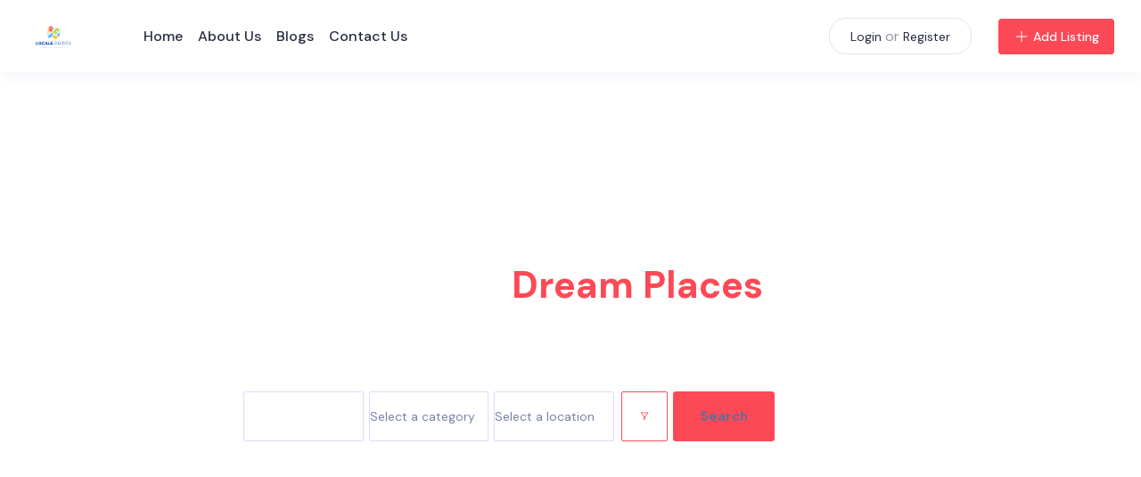

--- FILE ---
content_type: text/html; charset=UTF-8
request_url: https://quantumquartersdirectory.com/
body_size: 26225
content:
<!DOCTYPE html>
<html lang="en-US">

<head>
	<meta charset="UTF-8">
	<meta name="viewport" content="width=device-width, initial-scale=1.0">
	<meta http-equiv="X-UA-Compatible" content="ie=edge">
	<title>Quantum Quarters Directory &#8211; Navigate the World of Local Businesses, Globally</title>
<meta name='robots' content='max-image-preview:large' />
	<style>img:is([sizes="auto" i], [sizes^="auto," i]) { contain-intrinsic-size: 3000px 1500px }</style>
	<link rel='dns-prefetch' href='//cdnjs.cloudflare.com' />
<link rel='dns-prefetch' href='//fonts.googleapis.com' />
<link rel="alternate" type="application/rss+xml" title="Quantum Quarters Directory &raquo; Feed" href="https://quantumquartersdirectory.com/feed/" />
<link rel="alternate" type="application/rss+xml" title="Quantum Quarters Directory &raquo; Comments Feed" href="https://quantumquartersdirectory.com/comments/feed/" />
<script type="text/javascript">
/* <![CDATA[ */
window._wpemojiSettings = {"baseUrl":"https:\/\/s.w.org\/images\/core\/emoji\/16.0.1\/72x72\/","ext":".png","svgUrl":"https:\/\/s.w.org\/images\/core\/emoji\/16.0.1\/svg\/","svgExt":".svg","source":{"concatemoji":"https:\/\/quantumquartersdirectory.com\/wp-includes\/js\/wp-emoji-release.min.js?ver=6.8.3"}};
/*! This file is auto-generated */
!function(s,n){var o,i,e;function c(e){try{var t={supportTests:e,timestamp:(new Date).valueOf()};sessionStorage.setItem(o,JSON.stringify(t))}catch(e){}}function p(e,t,n){e.clearRect(0,0,e.canvas.width,e.canvas.height),e.fillText(t,0,0);var t=new Uint32Array(e.getImageData(0,0,e.canvas.width,e.canvas.height).data),a=(e.clearRect(0,0,e.canvas.width,e.canvas.height),e.fillText(n,0,0),new Uint32Array(e.getImageData(0,0,e.canvas.width,e.canvas.height).data));return t.every(function(e,t){return e===a[t]})}function u(e,t){e.clearRect(0,0,e.canvas.width,e.canvas.height),e.fillText(t,0,0);for(var n=e.getImageData(16,16,1,1),a=0;a<n.data.length;a++)if(0!==n.data[a])return!1;return!0}function f(e,t,n,a){switch(t){case"flag":return n(e,"\ud83c\udff3\ufe0f\u200d\u26a7\ufe0f","\ud83c\udff3\ufe0f\u200b\u26a7\ufe0f")?!1:!n(e,"\ud83c\udde8\ud83c\uddf6","\ud83c\udde8\u200b\ud83c\uddf6")&&!n(e,"\ud83c\udff4\udb40\udc67\udb40\udc62\udb40\udc65\udb40\udc6e\udb40\udc67\udb40\udc7f","\ud83c\udff4\u200b\udb40\udc67\u200b\udb40\udc62\u200b\udb40\udc65\u200b\udb40\udc6e\u200b\udb40\udc67\u200b\udb40\udc7f");case"emoji":return!a(e,"\ud83e\udedf")}return!1}function g(e,t,n,a){var r="undefined"!=typeof WorkerGlobalScope&&self instanceof WorkerGlobalScope?new OffscreenCanvas(300,150):s.createElement("canvas"),o=r.getContext("2d",{willReadFrequently:!0}),i=(o.textBaseline="top",o.font="600 32px Arial",{});return e.forEach(function(e){i[e]=t(o,e,n,a)}),i}function t(e){var t=s.createElement("script");t.src=e,t.defer=!0,s.head.appendChild(t)}"undefined"!=typeof Promise&&(o="wpEmojiSettingsSupports",i=["flag","emoji"],n.supports={everything:!0,everythingExceptFlag:!0},e=new Promise(function(e){s.addEventListener("DOMContentLoaded",e,{once:!0})}),new Promise(function(t){var n=function(){try{var e=JSON.parse(sessionStorage.getItem(o));if("object"==typeof e&&"number"==typeof e.timestamp&&(new Date).valueOf()<e.timestamp+604800&&"object"==typeof e.supportTests)return e.supportTests}catch(e){}return null}();if(!n){if("undefined"!=typeof Worker&&"undefined"!=typeof OffscreenCanvas&&"undefined"!=typeof URL&&URL.createObjectURL&&"undefined"!=typeof Blob)try{var e="postMessage("+g.toString()+"("+[JSON.stringify(i),f.toString(),p.toString(),u.toString()].join(",")+"));",a=new Blob([e],{type:"text/javascript"}),r=new Worker(URL.createObjectURL(a),{name:"wpTestEmojiSupports"});return void(r.onmessage=function(e){c(n=e.data),r.terminate(),t(n)})}catch(e){}c(n=g(i,f,p,u))}t(n)}).then(function(e){for(var t in e)n.supports[t]=e[t],n.supports.everything=n.supports.everything&&n.supports[t],"flag"!==t&&(n.supports.everythingExceptFlag=n.supports.everythingExceptFlag&&n.supports[t]);n.supports.everythingExceptFlag=n.supports.everythingExceptFlag&&!n.supports.flag,n.DOMReady=!1,n.readyCallback=function(){n.DOMReady=!0}}).then(function(){return e}).then(function(){var e;n.supports.everything||(n.readyCallback(),(e=n.source||{}).concatemoji?t(e.concatemoji):e.wpemoji&&e.twemoji&&(t(e.twemoji),t(e.wpemoji)))}))}((window,document),window._wpemojiSettings);
/* ]]> */
</script>
<style id='wp-emoji-styles-inline-css' type='text/css'>

	img.wp-smiley, img.emoji {
		display: inline !important;
		border: none !important;
		box-shadow: none !important;
		height: 1em !important;
		width: 1em !important;
		margin: 0 0.07em !important;
		vertical-align: -0.1em !important;
		background: none !important;
		padding: 0 !important;
	}
</style>
<style id='classic-theme-styles-inline-css' type='text/css'>
/*! This file is auto-generated */
.wp-block-button__link{color:#fff;background-color:#32373c;border-radius:9999px;box-shadow:none;text-decoration:none;padding:calc(.667em + 2px) calc(1.333em + 2px);font-size:1.125em}.wp-block-file__button{background:#32373c;color:#fff;text-decoration:none}
</style>
<link rel='stylesheet' id='directorist-main-style-css' href='https://quantumquartersdirectory.com/wp-content/plugins/directorist/assets/css/public-main.min.css?ver=8.5.7' type='text/css' media='all' />
<link rel='stylesheet' id='directorist-select2-style-css' href='https://quantumquartersdirectory.com/wp-content/plugins/directorist/assets/vendor-css/select2.min.css?ver=8.5.7' type='text/css' media='all' />
<link rel='stylesheet' id='directorist-ez-media-uploader-style-css' href='https://quantumquartersdirectory.com/wp-content/plugins/directorist/assets/vendor-css/ez-media-uploader.min.css?ver=8.5.7' type='text/css' media='all' />
<link rel='stylesheet' id='directorist-swiper-style-css' href='https://quantumquartersdirectory.com/wp-content/plugins/directorist/assets/vendor-css/swiper.min.css?ver=8.5.7' type='text/css' media='all' />
<link rel='stylesheet' id='directorist-sweetalert-style-css' href='https://quantumquartersdirectory.com/wp-content/plugins/directorist/assets/vendor-css/sweetalert.min.css?ver=8.5.7' type='text/css' media='all' />
<link rel='stylesheet' id='directorist-openstreet-map-leaflet-css' href='https://quantumquartersdirectory.com/wp-content/plugins/directorist/assets/vendor-css/openstreet-map/leaflet.min.css?ver=8.5.7' type='text/css' media='all' />
<link rel='stylesheet' id='directorist-openstreet-map-openstreet-css' href='https://quantumquartersdirectory.com/wp-content/plugins/directorist/assets/vendor-css/openstreet-map/openstreet.min.css?ver=8.5.7' type='text/css' media='all' />
<link rel='stylesheet' id='directorist-account-button-style-css' href='https://quantumquartersdirectory.com/wp-content/plugins/directorist/blocks/build/account-button/style-index.css?ver=1.0.0' type='text/css' media='all' />
<style id='directorist-search-modal-style-inline-css' type='text/css'>
.dspb-container,.dspb-container-fluid{width:100%;padding-right:var(--bs-gutter-x, 0.75rem);padding-left:var(--bs-gutter-x, 0.75rem);margin-right:auto;margin-left:auto}@media(min-width: 576px){.dspb-container,.dspb-container-sm{max-width:540px}}@media(min-width: 768px){.dspb-container,.dspb-container-md,.dspb-container-sm{max-width:720px}}@media(min-width: 992px){.dspb-container,.dspb-container-lg,.dspb-container-md,.dspb-container-sm{max-width:960px}}@media(min-width: 1200px){.dspb-container,.dspb-container-lg,.dspb-container-md,.dspb-container-sm,.dspb-container-xl{max-width:1140px}}@media(min-width: 1400px){.dspb-container,.dspb-container-lg,.dspb-container-md,.dspb-container-sm,.dspb-container-xl,.dspb-container-xxl{max-width:1320px}}.dspb-row{--bs-gutter-x: 1.5rem;--bs-gutter-y: 0;display:-webkit-box;display:-webkit-flex;display:-ms-flexbox;display:flex;-webkit-flex-wrap:wrap;-ms-flex-wrap:wrap;flex-wrap:wrap;margin-top:calc(var(--bs-gutter-y)*-1);margin-right:calc(var(--bs-gutter-x)*-0.5);margin-left:calc(var(--bs-gutter-x)*-0.5)}.dspb-row>*{width:100%}.directorist-search-popup-block{display:-webkit-inline-box;display:-webkit-inline-flex;display:-ms-inline-flexbox;display:inline-flex;-webkit-box-align:center;-webkit-align-items:center;-ms-flex-align:center;align-items:center}.directorist-search-popup-block__popup:not(.responsive-true){position:fixed;top:0;left:0;width:100%;height:auto;-webkit-transition:all .3s ease-in-out;transition:all .3s ease-in-out;-webkit-transform:translate(0, -50%) scaleY(0);transform:translate(0, -50%) scaleY(0);opacity:0;visibility:hidden;z-index:1031;background-color:var(--directorist-color-white);-webkit-box-shadow:0 5px 10px rgba(143,142,159,.1);box-shadow:0 5px 10px rgba(143,142,159,.1)}.directorist-search-popup-block__popup:not(.responsive-true).show{-webkit-transform:translate(0, 0) scaleY(1);transform:translate(0, 0) scaleY(1);opacity:1;visibility:visible}@media only screen and (max-width: 575px){.directorist-search-popup-block__popup.responsive-true .directorist-search-form-action__modal{display:none}}.directorist-search-popup-block__form{max-height:400px;overflow-y:auto;overflow-x:hidden;display:-webkit-box;display:-webkit-flex;display:-ms-flexbox;display:flex;padding:30px;margin-bottom:30px;scrollbar-width:thin;scrollbar-color:var(--directorist-color-border) var(--directorist-color-white)}@media only screen and (max-width: 767px){.directorist-search-popup-block__form{padding:30px 0 0}}@media only screen and (max-width: 575px){.directorist-search-popup-block__form{padding:30px 30px 0 6px}}.directorist-search-popup-block__form::-webkit-scrollbar{width:11px}.directorist-search-popup-block__form::-webkit-scrollbar-track{background:var(--directorist-color-white)}.directorist-search-popup-block__form::-webkit-scrollbar-thumb{background-color:var(--directorist-color-border);border-radius:6px;border:3px solid var(--directorist-color-white)}.directorist-search-popup-block__form-close{position:fixed;top:35px;right:50px;border:none;opacity:1;cursor:pointer;-webkit-transition:.3s ease-in-out;transition:.3s ease-in-out;z-index:99999;line-height:.8;display:-webkit-box;display:-webkit-flex;display:-ms-flexbox;display:flex;-webkit-box-align:center;-webkit-align-items:center;-ms-flex-align:center;align-items:center;-webkit-box-pack:center;-webkit-justify-content:center;-ms-flex-pack:center;justify-content:center;width:30px;height:30px;border-radius:50%;background-color:rgba(var(--directorist-color-danger-rgb), 0.15);-webkit-transition:.2s ease-in-out;transition:.2s ease-in-out}.directorist-search-popup-block__form-close .directorist-icon-mask:after{background-color:var(--directorist-color-danger)}@media only screen and (max-width: 767px){.directorist-search-popup-block__form-close{top:50px;right:15px}}@media only screen and (max-width: 575px){.directorist-search-popup-block__form-close{display:none}}.directorist-search-popup-block__overlay{position:fixed;top:0;left:0;width:100%;height:0;background-color:rgba(var(--directorist-color-dark-rgb), 0.2);-webkit-transition:.3s;transition:.3s;opacity:0;z-index:-1}.directorist-search-popup-block__overlay.show{height:100%;opacity:1;visibility:visible;z-index:1030;overflow-y:hidden}.directorist-search-popup-block-hidden{overflow:hidden}.directorist-search-popup-block__button{cursor:pointer;display:-webkit-inline-box;display:-webkit-inline-flex;display:-ms-inline-flexbox;display:inline-flex;-webkit-box-align:center;-webkit-align-items:center;-ms-flex-align:center;align-items:center;gap:6px}@media only screen and (max-width: 600px){.directorist-search-popup-block__button{width:40px;height:40px;-webkit-box-pack:center;-webkit-justify-content:center;-ms-flex-pack:center;justify-content:center;border:1px solid var(--directorist-color-border);border-radius:50%}.directorist-search-popup-block__button:hover .directorist-icon-mask:after{background-color:currentColor}}.directorist-search-popup-block__button .directorist-icon-mask:after{background-color:var(--directorist-color-gray)}.directorist-search-popup-block .directorist-search-contents{padding:65px 0 10px;width:100%}@media only screen and (max-width: 575px){.directorist-search-popup-block .directorist-search-contents{padding:0}}@media only screen and (min-width: 783.99px){.admin-bar .dspb-search__popup{top:32px}}@media only screen and (max-width: 782.99px){.admin-bar .dspb-search__popup{top:46px}}.wp-block-button__link{cursor:pointer;display:inline-block;text-align:center;word-break:break-word;-webkit-box-sizing:border-box;box-sizing:border-box}.wp-block-button__link.aligncenter{text-align:center}.wp-block-button__link.alignright{text-align:right}:where(.wp-block-button__link){-webkit-box-shadow:none;box-shadow:none;text-decoration:none;border-radius:9999px;padding:calc(.667em + 2px) calc(1.333em + 2px)}.wp-block-directorist-account-block-directorist-account-block[style*=text-decoration] .wp-block-button__link{text-decoration:inherit}.wp-block-directorist-account-block-directorist-account-block.has-custom-width{max-width:none}.wp-block-directorist-account-block-directorist-account-block.has-custom-width .wp-block-button__link{width:100%}.wp-block-directorist-account-block-directorist-account-block.has-custom-font-size .wp-block-button__link{font-size:inherit}.wp-block-directorist-account-block-directorist-account-block.wp-block-button__width-25{width:calc(25% - var(--wp--style--block-gap, 0.5em)*.75)}.wp-block-directorist-account-block-directorist-account-block.wp-block-button__width-50{width:calc(50% - var(--wp--style--block-gap, 0.5em)*.5)}.wp-block-directorist-account-block-directorist-account-block.wp-block-button__width-75{width:calc(75% - var(--wp--style--block-gap, 0.5em)*.25)}.wp-block-directorist-account-block-directorist-account-block.wp-block-button__width-100{width:100%;-webkit-flex-basis:100%;-ms-flex-preferred-size:100%;flex-basis:100%}.wp-block-directorist-account-block-directorist-account-block.is-style-squared,.wp-block-directorist-account-block-directorist-account-block__link.wp-block-directorist-account-block-directorist-account-block.is-style-squared{border-radius:0}.wp-block-directorist-account-block-directorist-account-block.no-border-radius,.wp-block-button__link.no-border-radius{border-radius:0 !important}:root :where(.wp-block-directorist-account-block-directorist-account-block.is-style-outline>.wp-block-button__link),:root :where(.wp-block-directorist-account-block-directorist-account-block .wp-block-button__link.is-style-outline){border:2px solid currentColor;padding:.667em 1.333em}:root :where(.wp-block-directorist-account-block-directorist-account-block.is-style-outline>.wp-block-button__link:not(.has-text-color)),:root :where(.wp-block-directorist-account-block-directorist-account-block .wp-block-button__link.is-style-outline:not(.has-text-color)){color:currentColor}:root :where(.wp-block-directorist-account-block-directorist-account-block.is-style-outline>.wp-block-button__link:not(.has-background)),:root :where(.wp-block-directorist-account-block-directorist-account-block .wp-block-button__link.is-style-outline:not(.has-background)){background-color:rgba(0,0,0,0);background-image:none}

</style>
<link rel='stylesheet' id='directorist-blocks-common-css' href='https://quantumquartersdirectory.com/wp-content/plugins/directorist/blocks/assets/index.css?ver=1' type='text/css' media='all' />
<style id='global-styles-inline-css' type='text/css'>
:root{--wp--preset--aspect-ratio--square: 1;--wp--preset--aspect-ratio--4-3: 4/3;--wp--preset--aspect-ratio--3-4: 3/4;--wp--preset--aspect-ratio--3-2: 3/2;--wp--preset--aspect-ratio--2-3: 2/3;--wp--preset--aspect-ratio--16-9: 16/9;--wp--preset--aspect-ratio--9-16: 9/16;--wp--preset--color--black: #000000;--wp--preset--color--cyan-bluish-gray: #abb8c3;--wp--preset--color--white: #ffffff;--wp--preset--color--pale-pink: #f78da7;--wp--preset--color--vivid-red: #cf2e2e;--wp--preset--color--luminous-vivid-orange: #ff6900;--wp--preset--color--luminous-vivid-amber: #fcb900;--wp--preset--color--light-green-cyan: #7bdcb5;--wp--preset--color--vivid-green-cyan: #00d084;--wp--preset--color--pale-cyan-blue: #8ed1fc;--wp--preset--color--vivid-cyan-blue: #0693e3;--wp--preset--color--vivid-purple: #9b51e0;--wp--preset--gradient--vivid-cyan-blue-to-vivid-purple: linear-gradient(135deg,rgba(6,147,227,1) 0%,rgb(155,81,224) 100%);--wp--preset--gradient--light-green-cyan-to-vivid-green-cyan: linear-gradient(135deg,rgb(122,220,180) 0%,rgb(0,208,130) 100%);--wp--preset--gradient--luminous-vivid-amber-to-luminous-vivid-orange: linear-gradient(135deg,rgba(252,185,0,1) 0%,rgba(255,105,0,1) 100%);--wp--preset--gradient--luminous-vivid-orange-to-vivid-red: linear-gradient(135deg,rgba(255,105,0,1) 0%,rgb(207,46,46) 100%);--wp--preset--gradient--very-light-gray-to-cyan-bluish-gray: linear-gradient(135deg,rgb(238,238,238) 0%,rgb(169,184,195) 100%);--wp--preset--gradient--cool-to-warm-spectrum: linear-gradient(135deg,rgb(74,234,220) 0%,rgb(151,120,209) 20%,rgb(207,42,186) 40%,rgb(238,44,130) 60%,rgb(251,105,98) 80%,rgb(254,248,76) 100%);--wp--preset--gradient--blush-light-purple: linear-gradient(135deg,rgb(255,206,236) 0%,rgb(152,150,240) 100%);--wp--preset--gradient--blush-bordeaux: linear-gradient(135deg,rgb(254,205,165) 0%,rgb(254,45,45) 50%,rgb(107,0,62) 100%);--wp--preset--gradient--luminous-dusk: linear-gradient(135deg,rgb(255,203,112) 0%,rgb(199,81,192) 50%,rgb(65,88,208) 100%);--wp--preset--gradient--pale-ocean: linear-gradient(135deg,rgb(255,245,203) 0%,rgb(182,227,212) 50%,rgb(51,167,181) 100%);--wp--preset--gradient--electric-grass: linear-gradient(135deg,rgb(202,248,128) 0%,rgb(113,206,126) 100%);--wp--preset--gradient--midnight: linear-gradient(135deg,rgb(2,3,129) 0%,rgb(40,116,252) 100%);--wp--preset--font-size--small: 13px;--wp--preset--font-size--medium: 20px;--wp--preset--font-size--large: 36px;--wp--preset--font-size--x-large: 42px;--wp--preset--spacing--20: 0.44rem;--wp--preset--spacing--30: 0.67rem;--wp--preset--spacing--40: 1rem;--wp--preset--spacing--50: 1.5rem;--wp--preset--spacing--60: 2.25rem;--wp--preset--spacing--70: 3.38rem;--wp--preset--spacing--80: 5.06rem;--wp--preset--shadow--natural: 6px 6px 9px rgba(0, 0, 0, 0.2);--wp--preset--shadow--deep: 12px 12px 50px rgba(0, 0, 0, 0.4);--wp--preset--shadow--sharp: 6px 6px 0px rgba(0, 0, 0, 0.2);--wp--preset--shadow--outlined: 6px 6px 0px -3px rgba(255, 255, 255, 1), 6px 6px rgba(0, 0, 0, 1);--wp--preset--shadow--crisp: 6px 6px 0px rgba(0, 0, 0, 1);}:where(.is-layout-flex){gap: 0.5em;}:where(.is-layout-grid){gap: 0.5em;}body .is-layout-flex{display: flex;}.is-layout-flex{flex-wrap: wrap;align-items: center;}.is-layout-flex > :is(*, div){margin: 0;}body .is-layout-grid{display: grid;}.is-layout-grid > :is(*, div){margin: 0;}:where(.wp-block-columns.is-layout-flex){gap: 2em;}:where(.wp-block-columns.is-layout-grid){gap: 2em;}:where(.wp-block-post-template.is-layout-flex){gap: 1.25em;}:where(.wp-block-post-template.is-layout-grid){gap: 1.25em;}.has-black-color{color: var(--wp--preset--color--black) !important;}.has-cyan-bluish-gray-color{color: var(--wp--preset--color--cyan-bluish-gray) !important;}.has-white-color{color: var(--wp--preset--color--white) !important;}.has-pale-pink-color{color: var(--wp--preset--color--pale-pink) !important;}.has-vivid-red-color{color: var(--wp--preset--color--vivid-red) !important;}.has-luminous-vivid-orange-color{color: var(--wp--preset--color--luminous-vivid-orange) !important;}.has-luminous-vivid-amber-color{color: var(--wp--preset--color--luminous-vivid-amber) !important;}.has-light-green-cyan-color{color: var(--wp--preset--color--light-green-cyan) !important;}.has-vivid-green-cyan-color{color: var(--wp--preset--color--vivid-green-cyan) !important;}.has-pale-cyan-blue-color{color: var(--wp--preset--color--pale-cyan-blue) !important;}.has-vivid-cyan-blue-color{color: var(--wp--preset--color--vivid-cyan-blue) !important;}.has-vivid-purple-color{color: var(--wp--preset--color--vivid-purple) !important;}.has-black-background-color{background-color: var(--wp--preset--color--black) !important;}.has-cyan-bluish-gray-background-color{background-color: var(--wp--preset--color--cyan-bluish-gray) !important;}.has-white-background-color{background-color: var(--wp--preset--color--white) !important;}.has-pale-pink-background-color{background-color: var(--wp--preset--color--pale-pink) !important;}.has-vivid-red-background-color{background-color: var(--wp--preset--color--vivid-red) !important;}.has-luminous-vivid-orange-background-color{background-color: var(--wp--preset--color--luminous-vivid-orange) !important;}.has-luminous-vivid-amber-background-color{background-color: var(--wp--preset--color--luminous-vivid-amber) !important;}.has-light-green-cyan-background-color{background-color: var(--wp--preset--color--light-green-cyan) !important;}.has-vivid-green-cyan-background-color{background-color: var(--wp--preset--color--vivid-green-cyan) !important;}.has-pale-cyan-blue-background-color{background-color: var(--wp--preset--color--pale-cyan-blue) !important;}.has-vivid-cyan-blue-background-color{background-color: var(--wp--preset--color--vivid-cyan-blue) !important;}.has-vivid-purple-background-color{background-color: var(--wp--preset--color--vivid-purple) !important;}.has-black-border-color{border-color: var(--wp--preset--color--black) !important;}.has-cyan-bluish-gray-border-color{border-color: var(--wp--preset--color--cyan-bluish-gray) !important;}.has-white-border-color{border-color: var(--wp--preset--color--white) !important;}.has-pale-pink-border-color{border-color: var(--wp--preset--color--pale-pink) !important;}.has-vivid-red-border-color{border-color: var(--wp--preset--color--vivid-red) !important;}.has-luminous-vivid-orange-border-color{border-color: var(--wp--preset--color--luminous-vivid-orange) !important;}.has-luminous-vivid-amber-border-color{border-color: var(--wp--preset--color--luminous-vivid-amber) !important;}.has-light-green-cyan-border-color{border-color: var(--wp--preset--color--light-green-cyan) !important;}.has-vivid-green-cyan-border-color{border-color: var(--wp--preset--color--vivid-green-cyan) !important;}.has-pale-cyan-blue-border-color{border-color: var(--wp--preset--color--pale-cyan-blue) !important;}.has-vivid-cyan-blue-border-color{border-color: var(--wp--preset--color--vivid-cyan-blue) !important;}.has-vivid-purple-border-color{border-color: var(--wp--preset--color--vivid-purple) !important;}.has-vivid-cyan-blue-to-vivid-purple-gradient-background{background: var(--wp--preset--gradient--vivid-cyan-blue-to-vivid-purple) !important;}.has-light-green-cyan-to-vivid-green-cyan-gradient-background{background: var(--wp--preset--gradient--light-green-cyan-to-vivid-green-cyan) !important;}.has-luminous-vivid-amber-to-luminous-vivid-orange-gradient-background{background: var(--wp--preset--gradient--luminous-vivid-amber-to-luminous-vivid-orange) !important;}.has-luminous-vivid-orange-to-vivid-red-gradient-background{background: var(--wp--preset--gradient--luminous-vivid-orange-to-vivid-red) !important;}.has-very-light-gray-to-cyan-bluish-gray-gradient-background{background: var(--wp--preset--gradient--very-light-gray-to-cyan-bluish-gray) !important;}.has-cool-to-warm-spectrum-gradient-background{background: var(--wp--preset--gradient--cool-to-warm-spectrum) !important;}.has-blush-light-purple-gradient-background{background: var(--wp--preset--gradient--blush-light-purple) !important;}.has-blush-bordeaux-gradient-background{background: var(--wp--preset--gradient--blush-bordeaux) !important;}.has-luminous-dusk-gradient-background{background: var(--wp--preset--gradient--luminous-dusk) !important;}.has-pale-ocean-gradient-background{background: var(--wp--preset--gradient--pale-ocean) !important;}.has-electric-grass-gradient-background{background: var(--wp--preset--gradient--electric-grass) !important;}.has-midnight-gradient-background{background: var(--wp--preset--gradient--midnight) !important;}.has-small-font-size{font-size: var(--wp--preset--font-size--small) !important;}.has-medium-font-size{font-size: var(--wp--preset--font-size--medium) !important;}.has-large-font-size{font-size: var(--wp--preset--font-size--large) !important;}.has-x-large-font-size{font-size: var(--wp--preset--font-size--x-large) !important;}
:where(.wp-block-post-template.is-layout-flex){gap: 1.25em;}:where(.wp-block-post-template.is-layout-grid){gap: 1.25em;}
:where(.wp-block-columns.is-layout-flex){gap: 2em;}:where(.wp-block-columns.is-layout-grid){gap: 2em;}
:root :where(.wp-block-pullquote){font-size: 1.5em;line-height: 1.6;}
</style>
<link rel='stylesheet' id='font-awesome-css' href='https://cdnjs.cloudflare.com/ajax/libs/font-awesome/5.10.0-10/css/all.min.css?ver=6.8.3' type='text/css' media='all' />
<link rel='stylesheet' id='listing-style-css-css' href='https://quantumquartersdirectory.com/wp-content/plugins/Listing%20HTML-2%20Style%20CSS/listing-style.css?ver=6.8.3' type='text/css' media='all' />
<link rel='stylesheet' id='contact-form-7-css' href='https://quantumquartersdirectory.com/wp-content/plugins/contact-form-7/includes/css/styles.css?ver=6.1.4' type='text/css' media='all' />
<link rel='stylesheet' id='akfe-style-css' href='https://quantumquartersdirectory.com/wp-content/plugins/addonskit-for-elementor/assets/css/style-global.css?ver=1.1.9' type='text/css' media='all' />
<link rel='stylesheet' id='dlist-fonts-css' href='https://fonts.googleapis.com/css?family=DM+Sans:400,500,700&#038;subset=arabic' type='text/css' media='all' />
<link rel='stylesheet' id='dlist-gutenberg-css' href='https://quantumquartersdirectory.com/wp-content/themes/dlist/assets/css/gutenberg.css?ver=6.8.3' type='text/css' media='all' />
<link rel='stylesheet' id='magnific-popup-css' href='https://quantumquartersdirectory.com/wp-content/themes/dlist/vendor_assets/css/magnific-popup.css' type='text/css' media='all' />
<link rel='stylesheet' id='owl-carousel-css' href='https://quantumquartersdirectory.com/wp-content/themes/dlist/vendor_assets/css/owl.carousel.min.css' type='text/css' media='all' />
<link rel='stylesheet' id='dlist-elementor-css' href='https://quantumquartersdirectory.com/wp-content/themes/dlist/assets/css/elementor.css?ver=6.8.3' type='text/css' media='all' />
<link rel='stylesheet' id='dlist-directorist-css' href='https://quantumquartersdirectory.com/wp-content/themes/dlist/assets/css/directorist.css?ver=6.8.3' type='text/css' media='all' />
<link rel='stylesheet' id='bootstrap-css' href='https://quantumquartersdirectory.com/wp-content/themes/dlist/vendor_assets/css/bootstrap/bootstrap.css' type='text/css' media='all' />
<link rel='stylesheet' id='dlist-style-css' href='https://quantumquartersdirectory.com/wp-content/themes/dlist/assets/css/style.css' type='text/css' media='all' />
<style id='dlist-style-inline-css' type='text/css'>
 :root { --color-primary: #fd4956; --color-primary-rgb: 253, 73, 86; --color-secondary: #23c8b9; --color-secondary-rgb: 35, 200, 185; --color-success: #32cc6f; --color-info: #2c99ff; --color-danger: #f51957; --color-warning: #fa8b0c; }
</style>
<link rel='stylesheet' id='dlist-responsive-css' href='https://quantumquartersdirectory.com/wp-content/themes/dlist/assets/css/responsive.css' type='text/css' media='all' />
<link rel='stylesheet' id='elementor-icons-css' href='https://quantumquartersdirectory.com/wp-content/plugins/elementor/assets/lib/eicons/css/elementor-icons.min.css?ver=5.46.0' type='text/css' media='all' />
<link rel='stylesheet' id='elementor-frontend-css' href='https://quantumquartersdirectory.com/wp-content/plugins/elementor/assets/css/frontend.min.css?ver=3.34.2' type='text/css' media='all' />
<link rel='stylesheet' id='elementor-post-2931-css' href='https://quantumquartersdirectory.com/wp-content/uploads/elementor/css/post-2931.css?ver=1768924861' type='text/css' media='all' />
<link rel='stylesheet' id='widget-divider-css' href='https://quantumquartersdirectory.com/wp-content/plugins/elementor/assets/css/widget-divider.min.css?ver=3.34.2' type='text/css' media='all' />
<link rel='stylesheet' id='elementor-post-2098-css' href='https://quantumquartersdirectory.com/wp-content/uploads/elementor/css/post-2098.css?ver=1768924861' type='text/css' media='all' />
<link rel='stylesheet' id='elementor-gf-local-roboto-css' href='https://quantumquartersdirectory.com/wp-content/uploads/elementor/google-fonts/css/roboto.css?ver=1747937102' type='text/css' media='all' />
<link rel='stylesheet' id='elementor-gf-local-robotoslab-css' href='https://quantumquartersdirectory.com/wp-content/uploads/elementor/google-fonts/css/robotoslab.css?ver=1747937107' type='text/css' media='all' />
<script type="text/javascript" id="jquery-core-js-extra">
/* <![CDATA[ */
var directorist = {"request_headers":{"Referer-Page-ID":2098},"nonce":"6503fdfb78","directorist_nonce":"6c7debbfcd","ajax_nonce":"8dc5c27387","is_admin":"","ajaxurl":"https:\/\/quantumquartersdirectory.com\/wp-admin\/admin-ajax.php","assets_url":"https:\/\/quantumquartersdirectory.com\/wp-content\/plugins\/directorist\/assets\/","home_url":"https:\/\/quantumquartersdirectory.com","rest_url":"https:\/\/quantumquartersdirectory.com\/wp-json\/","rest_nonce":"32e0795020","nonceName":"atbdp_nonce_js","login_alert_message":"Sorry, you need to login first.","rtl":"false","warning":"WARNING!","success":"SUCCESS!","not_add_more_than_one":"You can not add more than one review. Refresh the page to edit or delete your review!,","duplicate_review_error":"Sorry! your review already in process.","review_success":"Reviews Saved Successfully!","review_approval_text":"We have received your review. It requires approval.","review_error":"Something went wrong. Check the form and try again!!!","review_loaded":"Reviews Loaded!","review_not_available":"NO MORE REVIEWS AVAILABLE!,","review_have_not_for_delete":"You do not have any review to delete. Refresh the page to submit new review!!!,","review_sure_msg":"Are you sure?","review_want_to_remove":"Do you really want to remove this review!","review_delete_msg":"Yes, Delete it!","review_cancel_btn_text":"Cancel","review_wrong_msg":"Something went wrong!, Try again","listing_remove_title":"Are you sure?","listing_remove_text":"Do you really want to delete this item?!","listing_remove_confirm_text":"Yes, Delete it!","listing_delete":"Deleted!!","listing_error_title":"ERROR!!","listing_error_text":"Something went wrong!!!, Try again","upload_pro_pic_title":"Select or Upload a profile picture","upload_pro_pic_text":"Use this Image","payNow":"Pay Now","completeSubmission":"Complete Submission","waiting_msg":"Sending the message, please wait...","plugin_url":"https:\/\/quantumquartersdirectory.com\/wp-content\/plugins\/directorist\/","currentDate":"August 25, 2019","enable_reviewer_content":"1","add_listing_data":{"nonce":"6503fdfb78","ajaxurl":"https:\/\/quantumquartersdirectory.com\/wp-admin\/admin-ajax.php","nonceName":"atbdp_nonce_js","is_admin":false,"media_uploader":[{"element_id":"directorist-image-upload","meta_name":"listing_img","files_meta_name":"files_meta","error_msg":"Listing gallery has invalid files"}],"i18n_text":{"see_more_text":"See More","see_less_text":"See Less","confirmation_text":"Are you sure","ask_conf_sl_lnk_del_txt":"Do you really want to remove this Social Link!","ask_conf_faqs_del_txt":"Do you really want to remove this FAQ!","confirm_delete":"Yes, Delete it!","deleted":"Deleted!","max_location_creation":"","max_location_msg":"You can only use ","submission_wait_msg":"Please wait, your submission is being processed.","image_uploading_msg":"Please wait, your selected images being uploaded."},"create_new_tag":"","create_new_loc":"","create_new_cat":"","image_notice":"Sorry! You have crossed the maximum image limit","category_custom_field_relations":{"125":{"713":98,"712":82}}},"lazy_load_taxonomy_fields":"","current_page_id":"2098","icon_markup":"<i class=\"directorist-icon-mask ##CLASS##\" aria-hidden=\"true\" style=\"--directorist-icon: url(##URL##)\"><\/i>","search_form_default_label":"Label","search_form_default_placeholder":"Placeholder","add_listing_url":"https:\/\/quantumquartersdirectory.com\/add-your-listing\/","enabled_multi_directory":"","site_name":"Quantum Quarters Directory","dynamic_view_count_cache":"","loading_more_text":"Loading more...","script_debugging":"1","ajax_url":"https:\/\/quantumquartersdirectory.com\/wp-admin\/admin-ajax.php","redirect_url":"https:\/\/quantumquartersdirectory.com\/dashboard\/?rand=1769296910&rand=1769296910","loading_message":"Sending user info, please wait...","login_error_message":"Wrong username or password.","i18n_text":{"category_selection":"Select a category","location_selection":"Select a location","show_more":"Show More","show_less":"Show Less","added_favourite":"Added to favorite","please_login":"Please login first","select_listing_map":"openstreet","Miles":" Kilometers"},"args":{"search_max_radius_distance":1000},"directory_type":"125","default_directory_type":"general","directory_type_term_data":{"submission_form_fields":{"fields":{"title":{"field_key":"listing_title","type":"text","required":true,"label":"Title","placeholder":"Enter a title","widget_group":"preset","widget_name":"title","widget_key":"title"},"description":{"field_key":"listing_content","type":"wp_editor","label":"Listing Content","placeholder":"","required":false,"only_for_admin":false,"widget_group":"preset","widget_name":"description","widget_key":"description"},"tagline":{"field_key":"tagline","type":"text","label":"Slogan","placeholder":"Your Listing's motto or tag-line","widget_group":"preset","widget_name":"tagline","required":false,"only_for_admin":false,"widget_key":"tagline"},"pricing":{"field_key":"pricing","pricing_type":"both","label":"Pricing","price_range_label":"Price Range","price_range_options":"cheap","price_unit_field_type":"number","price_unit_field_label":"Price","widget_group":"preset","widget_name":"pricing","only_for_admin":false,"widget_key":"pricing"},"location":{"type":"multiple","field_key":"tax_input[at_biz_dir-location][]","label":"Location","required":false,"only_for_admin":false,"widget_group":"preset","widget_name":"location","create_new_loc":false,"widget_key":"location"},"tag":{"type":"multiple","field_key":"tax_input[at_biz_dir-tags][]","label":"Tag","required":false,"allow_new":false,"only_for_admin":false,"widget_group":"preset","widget_name":"tag","widget_key":"tag"},"category":{"type":"multiple","field_key":"admin_category_select[]","label":"Select Category","required":false,"only_for_admin":false,"widget_group":"preset","widget_name":"category","widget_key":"category","create_new_cat":false},"hide_contact_owner":{"type":"checkbox","field_key":"hide_contact_owner","label":"Hide contact owner form for single listing page","placeholder":"Enter Zip\/Post Code","required":"","widget_group":"preset","widget_name":"hide_contact_owner","widget_key":"hide_contact_owner"},"zip":{"type":"text","field_key":"zip","label":"Zip\/Post Code","placeholder":"Enter Zip\/Post Code","required":false,"only_for_admin":false,"widget_group":"preset","widget_name":"zip","widget_key":"zip"},"phone":{"type":"tel","field_key":"phone","label":"Phone 1","placeholder":"Phone Number 1","required":false,"only_for_admin":false,"widget_group":"preset","widget_name":"phone","widget_key":"phone"},"phone2":{"type":"tel","field_key":"phone2","label":"Phone 2","placeholder":"Phone Number","required":false,"only_for_admin":false,"widget_group":"preset","widget_name":"phone2","widget_key":"phone2"},"fax":{"type":"number","field_key":"fax","label":"Fax","placeholder":"Enter Fax","required":false,"only_for_admin":false,"widget_group":"preset","widget_name":"fax","widget_key":"fax"},"email":{"type":"email","field_key":"email","label":"Email","placeholder":"Enter Email","required":false,"only_for_admin":false,"widget_group":"preset","widget_name":"email","widget_key":"email"},"website":{"type":"text","field_key":"website","label":"Website","placeholder":"Listing Website eg. http:\/\/example.com","required":false,"only_for_admin":false,"plans":[],"widget_group":"preset","widget_name":"website","widget_key":"website"},"social_info":{"type":"add_new","field_key":"social","label":"Add Social","required":false,"only_for_admin":false,"widget_group":"preset","widget_name":"social_info","widget_key":"social_info"},"address":{"type":"text","field_key":"address","label":"Google Address","placeholder":"Listing address eg. New York, USA","required":false,"only_for_admin":false,"widget_group":"preset","widget_name":"address","widget_key":"address"},"map":{"type":"map","field_key":"map","label":"Map","only_for_admin":false,"lat_long":"Or Enter Coordinates (latitude and longitude) Manually","required":false,"widget_group":"preset","widget_name":"map","widget_key":"map"},"image_upload":{"type":"media","field_key":"listing_img","label":"Images","select_files_label":"Upload Slider Images","required":false,"max_image_limit":"","max_per_image_limit":"0","max_total_image_limit":"2","only_for_admin":false,"widget_group":"preset","widget_name":"image_upload","widget_key":"image_upload"},"video":{"type":"text","field_key":"videourl","label":"Video Url","placeholder":"Only YouTube & Vimeo URLs.","required":false,"only_for_admin":false,"widget_group":"preset","widget_name":"video","widget_key":"video"},"select_713":{"type":"select","label":"Custom Select Option","field_key":713,"placeholder":"","description":"","required":false,"only_for_admin":false,"assign_to":1,"category":98,"searchable":true,"widget_group":"custom","widget_name":"select","options":[{"option_value":"Credit Card Paymentr","option_label":"Credit Card Paymentr"},{"option_value":"Bank Transfer","option_label":"Bank Transfer"}],"widget_key":"select_713"},"textarea_712":{"type":"textarea","label":"Custom Textarea","field_key":712,"placeholder":"","description":"","required":false,"only_for_admin":false,"assign_to":1,"category":82,"searchable":false,"widget_group":"custom","widget_name":"textarea","rows":"0","widget_key":"textarea_712"},"business_hours":{"type":"hours","field_key":"bdbh","label":"Business Hours","required":false,"only_for_admin":false,"widget_name":"business_hours","widget_group":"preset","widget_key":"business_hours"},"faqs":{"type":"add_new","field_key":"faqs","label":"FAQs","required":false,"only_for_admin":false,"widget_name":"faqs","widget_group":"preset","widget_key":"faqs"},"booking":{"type":"booking","field_key":"bdb","label":"Booking","widget_group":"preset","widget_name":"booking","widget_key":"booking"},"terms_privacy":{"type":"text","field_key":"privacy_policy","text":"I agree to the <a href=\"https:\/\/quantumquartersdirectory.com\/privacy-policy\/\" target=\"_blank\">Privacy Policy<\/a> and <a href=\"https:\/\/quantumquartersdirectory.com\/terms-and-conditions\/\" target=\"_blank\">Terms of Service<\/a>","required":1,"widget_group":"preset","widget_name":"terms_privacy","widget_key":"terms_privacy"}},"groups":[{"label":"General Group","lock":true,"fields":["title","description","tagline","pricing","textarea_712","select_713","location","tag","category"],"type":"general_group"},{"label":"Contact Info","fields":["hide_contact_owner","zip","phone","phone2","fax","email","website","social_info"],"type":"general_group","shrink":false,"isDragging":false},{"label":"Opening\/Business Hour Information","fields":["business_hours"],"type":"general_group","shrink":false,"isDragging":false},{"label":"Map","fields":["address","map"],"type":"general_group"},{"label":"Listings FAQs","fields":["faqs"],"type":"general_group","shrink":false,"isDragging":false},{"label":"Booking","fields":["booking"],"type":"general_group","isDragging":false,"shrink":false},{"label":"Images & Video","fields":["image_upload","video","terms_privacy"],"type":"general_group","isDragging":false,"shrink":false}]},"search_form_fields":{"fields":{"title":{"required":false,"label":"What are you looking for?","placeholder":"What are you looking for?","widget_name":"title","widget_group":"available_widgets","original_widget_key":"title","widget_key":"title"},"category":{"required":false,"label":"Select a category","placeholder":"Select a category","widget_name":"category","widget_group":"available_widgets","original_widget_key":"category","widget_key":"category"},"location":{"required":false,"placeholder":"Select a location","widget_group":"available_widgets","label":"Select a location","widget_name":"location","original_widget_key":"location","widget_key":"location"},"review":{"label":"Review","widget_name":"review","widget_group":"other_widgets","widget_key":"review"},"tag":{"label":"Tag","tags_filter_source":"all_tags","widget_name":"tag","widget_group":"available_widgets","original_widget_key":"tag","widget_key":"tag"},"radius_search":{"label":"Radius Search","default_radius_distance":0,"radius_search_unit":"miles","widget_name":"radius_search","widget_group":"other_widgets","widget_key":"radius_search"},"pricing":{"price_range_min_placeholder":"Min","price_range_max_placeholder":"Max","widget_name":"pricing","widget_group":"available_widgets","original_widget_key":"pricing","widget_key":"pricing","label":""},"business_hours":{"required":false,"label":"Open Now","widget_name":"business_hours","widget_group":"available_widgets","original_widget_key":"business_hours","widget_key":"business_hours"},"email":{"label":"Email","placeholder":"Email","required":false,"widget_name":"email","widget_group":"available_widgets","original_widget_key":"email","widget_key":"email"},"select_713":{"label":"Custom Select Option","required":false,"widget_name":"select","widget_group":"available_widgets","original_widget_key":"select_713","widget_key":"select_713"}},"groups":[{"label":"Basic","lock":true,"draggable":false,"fields":["title","category","location"],"type":"general_group"},{"label":"Advanced","lock":true,"draggable":false,"fields":["review","tag","radius_search","pricing","business_hours","email","select_713"],"type":"general_group"}]}},"miles":" Kilometers","default_val":"0","countryRestriction":"","restricted_countries":"","use_def_lat_long":"","ajaxnonce":"8dc5c27387"};
var directorist = {"request_headers":{"Referer-Page-ID":2098},"nonce":"6503fdfb78","directorist_nonce":"6c7debbfcd","ajax_nonce":"8dc5c27387","is_admin":"","ajaxurl":"https:\/\/quantumquartersdirectory.com\/wp-admin\/admin-ajax.php","assets_url":"https:\/\/quantumquartersdirectory.com\/wp-content\/plugins\/directorist\/assets\/","home_url":"https:\/\/quantumquartersdirectory.com","rest_url":"https:\/\/quantumquartersdirectory.com\/wp-json\/","rest_nonce":"32e0795020","nonceName":"atbdp_nonce_js","login_alert_message":"Sorry, you need to login first.","rtl":"false","warning":"WARNING!","success":"SUCCESS!","not_add_more_than_one":"You can not add more than one review. Refresh the page to edit or delete your review!,","duplicate_review_error":"Sorry! your review already in process.","review_success":"Reviews Saved Successfully!","review_approval_text":"We have received your review. It requires approval.","review_error":"Something went wrong. Check the form and try again!!!","review_loaded":"Reviews Loaded!","review_not_available":"NO MORE REVIEWS AVAILABLE!,","review_have_not_for_delete":"You do not have any review to delete. Refresh the page to submit new review!!!,","review_sure_msg":"Are you sure?","review_want_to_remove":"Do you really want to remove this review!","review_delete_msg":"Yes, Delete it!","review_cancel_btn_text":"Cancel","review_wrong_msg":"Something went wrong!, Try again","listing_remove_title":"Are you sure?","listing_remove_text":"Do you really want to delete this item?!","listing_remove_confirm_text":"Yes, Delete it!","listing_delete":"Deleted!!","listing_error_title":"ERROR!!","listing_error_text":"Something went wrong!!!, Try again","upload_pro_pic_title":"Select or Upload a profile picture","upload_pro_pic_text":"Use this Image","payNow":"Pay Now","completeSubmission":"Complete Submission","waiting_msg":"Sending the message, please wait...","plugin_url":"https:\/\/quantumquartersdirectory.com\/wp-content\/plugins\/directorist\/","currentDate":"August 25, 2019","enable_reviewer_content":"1","add_listing_data":{"nonce":"6503fdfb78","ajaxurl":"https:\/\/quantumquartersdirectory.com\/wp-admin\/admin-ajax.php","nonceName":"atbdp_nonce_js","is_admin":false,"media_uploader":[{"element_id":"directorist-image-upload","meta_name":"listing_img","files_meta_name":"files_meta","error_msg":"Listing gallery has invalid files"}],"i18n_text":{"see_more_text":"See More","see_less_text":"See Less","confirmation_text":"Are you sure","ask_conf_sl_lnk_del_txt":"Do you really want to remove this Social Link!","ask_conf_faqs_del_txt":"Do you really want to remove this FAQ!","confirm_delete":"Yes, Delete it!","deleted":"Deleted!","max_location_creation":"","max_location_msg":"You can only use ","submission_wait_msg":"Please wait, your submission is being processed.","image_uploading_msg":"Please wait, your selected images being uploaded."},"create_new_tag":"","create_new_loc":"","create_new_cat":"","image_notice":"Sorry! You have crossed the maximum image limit","category_custom_field_relations":{"125":{"713":98,"712":82}}},"lazy_load_taxonomy_fields":"","current_page_id":"2098","icon_markup":"<i class=\"directorist-icon-mask ##CLASS##\" aria-hidden=\"true\" style=\"--directorist-icon: url(##URL##)\"><\/i>","search_form_default_label":"Label","search_form_default_placeholder":"Placeholder","add_listing_url":"https:\/\/quantumquartersdirectory.com\/add-your-listing\/","enabled_multi_directory":"","site_name":"Quantum Quarters Directory","dynamic_view_count_cache":"","loading_more_text":"Loading more...","script_debugging":"1","ajax_url":"https:\/\/quantumquartersdirectory.com\/wp-admin\/admin-ajax.php","redirect_url":"https:\/\/quantumquartersdirectory.com\/dashboard\/?rand=1769296910&rand=1769296910","loading_message":"Sending user info, please wait...","login_error_message":"Wrong username or password.","i18n_text":{"category_selection":"Select a category","location_selection":"Select a location","show_more":"Show More","show_less":"Show Less","added_favourite":"Added to favorite","please_login":"Please login first","select_listing_map":"openstreet","Miles":" Kilometers"},"args":{"search_max_radius_distance":1000},"directory_type":"125","default_directory_type":"general","directory_type_term_data":{"submission_form_fields":{"fields":{"title":{"field_key":"listing_title","type":"text","required":true,"label":"Title","placeholder":"Enter a title","widget_group":"preset","widget_name":"title","widget_key":"title"},"description":{"field_key":"listing_content","type":"wp_editor","label":"Listing Content","placeholder":"","required":false,"only_for_admin":false,"widget_group":"preset","widget_name":"description","widget_key":"description"},"tagline":{"field_key":"tagline","type":"text","label":"Slogan","placeholder":"Your Listing's motto or tag-line","widget_group":"preset","widget_name":"tagline","required":false,"only_for_admin":false,"widget_key":"tagline"},"pricing":{"field_key":"pricing","pricing_type":"both","label":"Pricing","price_range_label":"Price Range","price_range_options":"cheap","price_unit_field_type":"number","price_unit_field_label":"Price","widget_group":"preset","widget_name":"pricing","only_for_admin":false,"widget_key":"pricing"},"location":{"type":"multiple","field_key":"tax_input[at_biz_dir-location][]","label":"Location","required":false,"only_for_admin":false,"widget_group":"preset","widget_name":"location","create_new_loc":false,"widget_key":"location"},"tag":{"type":"multiple","field_key":"tax_input[at_biz_dir-tags][]","label":"Tag","required":false,"allow_new":false,"only_for_admin":false,"widget_group":"preset","widget_name":"tag","widget_key":"tag"},"category":{"type":"multiple","field_key":"admin_category_select[]","label":"Select Category","required":false,"only_for_admin":false,"widget_group":"preset","widget_name":"category","widget_key":"category","create_new_cat":false},"hide_contact_owner":{"type":"checkbox","field_key":"hide_contact_owner","label":"Hide contact owner form for single listing page","placeholder":"Enter Zip\/Post Code","required":"","widget_group":"preset","widget_name":"hide_contact_owner","widget_key":"hide_contact_owner"},"zip":{"type":"text","field_key":"zip","label":"Zip\/Post Code","placeholder":"Enter Zip\/Post Code","required":false,"only_for_admin":false,"widget_group":"preset","widget_name":"zip","widget_key":"zip"},"phone":{"type":"tel","field_key":"phone","label":"Phone 1","placeholder":"Phone Number 1","required":false,"only_for_admin":false,"widget_group":"preset","widget_name":"phone","widget_key":"phone"},"phone2":{"type":"tel","field_key":"phone2","label":"Phone 2","placeholder":"Phone Number","required":false,"only_for_admin":false,"widget_group":"preset","widget_name":"phone2","widget_key":"phone2"},"fax":{"type":"number","field_key":"fax","label":"Fax","placeholder":"Enter Fax","required":false,"only_for_admin":false,"widget_group":"preset","widget_name":"fax","widget_key":"fax"},"email":{"type":"email","field_key":"email","label":"Email","placeholder":"Enter Email","required":false,"only_for_admin":false,"widget_group":"preset","widget_name":"email","widget_key":"email"},"website":{"type":"text","field_key":"website","label":"Website","placeholder":"Listing Website eg. http:\/\/example.com","required":false,"only_for_admin":false,"plans":[],"widget_group":"preset","widget_name":"website","widget_key":"website"},"social_info":{"type":"add_new","field_key":"social","label":"Add Social","required":false,"only_for_admin":false,"widget_group":"preset","widget_name":"social_info","widget_key":"social_info"},"address":{"type":"text","field_key":"address","label":"Google Address","placeholder":"Listing address eg. New York, USA","required":false,"only_for_admin":false,"widget_group":"preset","widget_name":"address","widget_key":"address"},"map":{"type":"map","field_key":"map","label":"Map","only_for_admin":false,"lat_long":"Or Enter Coordinates (latitude and longitude) Manually","required":false,"widget_group":"preset","widget_name":"map","widget_key":"map"},"image_upload":{"type":"media","field_key":"listing_img","label":"Images","select_files_label":"Upload Slider Images","required":false,"max_image_limit":"","max_per_image_limit":"0","max_total_image_limit":"2","only_for_admin":false,"widget_group":"preset","widget_name":"image_upload","widget_key":"image_upload"},"video":{"type":"text","field_key":"videourl","label":"Video Url","placeholder":"Only YouTube & Vimeo URLs.","required":false,"only_for_admin":false,"widget_group":"preset","widget_name":"video","widget_key":"video"},"select_713":{"type":"select","label":"Custom Select Option","field_key":713,"placeholder":"","description":"","required":false,"only_for_admin":false,"assign_to":1,"category":98,"searchable":true,"widget_group":"custom","widget_name":"select","options":[{"option_value":"Credit Card Paymentr","option_label":"Credit Card Paymentr"},{"option_value":"Bank Transfer","option_label":"Bank Transfer"}],"widget_key":"select_713"},"textarea_712":{"type":"textarea","label":"Custom Textarea","field_key":712,"placeholder":"","description":"","required":false,"only_for_admin":false,"assign_to":1,"category":82,"searchable":false,"widget_group":"custom","widget_name":"textarea","rows":"0","widget_key":"textarea_712"},"business_hours":{"type":"hours","field_key":"bdbh","label":"Business Hours","required":false,"only_for_admin":false,"widget_name":"business_hours","widget_group":"preset","widget_key":"business_hours"},"faqs":{"type":"add_new","field_key":"faqs","label":"FAQs","required":false,"only_for_admin":false,"widget_name":"faqs","widget_group":"preset","widget_key":"faqs"},"booking":{"type":"booking","field_key":"bdb","label":"Booking","widget_group":"preset","widget_name":"booking","widget_key":"booking"},"terms_privacy":{"type":"text","field_key":"privacy_policy","text":"I agree to the <a href=\"https:\/\/quantumquartersdirectory.com\/privacy-policy\/\" target=\"_blank\">Privacy Policy<\/a> and <a href=\"https:\/\/quantumquartersdirectory.com\/terms-and-conditions\/\" target=\"_blank\">Terms of Service<\/a>","required":1,"widget_group":"preset","widget_name":"terms_privacy","widget_key":"terms_privacy"}},"groups":[{"label":"General Group","lock":true,"fields":["title","description","tagline","pricing","textarea_712","select_713","location","tag","category"],"type":"general_group"},{"label":"Contact Info","fields":["hide_contact_owner","zip","phone","phone2","fax","email","website","social_info"],"type":"general_group","shrink":false,"isDragging":false},{"label":"Opening\/Business Hour Information","fields":["business_hours"],"type":"general_group","shrink":false,"isDragging":false},{"label":"Map","fields":["address","map"],"type":"general_group"},{"label":"Listings FAQs","fields":["faqs"],"type":"general_group","shrink":false,"isDragging":false},{"label":"Booking","fields":["booking"],"type":"general_group","isDragging":false,"shrink":false},{"label":"Images & Video","fields":["image_upload","video","terms_privacy"],"type":"general_group","isDragging":false,"shrink":false}]},"search_form_fields":{"fields":{"title":{"required":false,"label":"What are you looking for?","placeholder":"What are you looking for?","widget_name":"title","widget_group":"available_widgets","original_widget_key":"title","widget_key":"title"},"category":{"required":false,"label":"Select a category","placeholder":"Select a category","widget_name":"category","widget_group":"available_widgets","original_widget_key":"category","widget_key":"category"},"location":{"required":false,"placeholder":"Select a location","widget_group":"available_widgets","label":"Select a location","widget_name":"location","original_widget_key":"location","widget_key":"location"},"review":{"label":"Review","widget_name":"review","widget_group":"other_widgets","widget_key":"review"},"tag":{"label":"Tag","tags_filter_source":"all_tags","widget_name":"tag","widget_group":"available_widgets","original_widget_key":"tag","widget_key":"tag"},"radius_search":{"label":"Radius Search","default_radius_distance":0,"radius_search_unit":"miles","widget_name":"radius_search","widget_group":"other_widgets","widget_key":"radius_search"},"pricing":{"price_range_min_placeholder":"Min","price_range_max_placeholder":"Max","widget_name":"pricing","widget_group":"available_widgets","original_widget_key":"pricing","widget_key":"pricing","label":""},"business_hours":{"required":false,"label":"Open Now","widget_name":"business_hours","widget_group":"available_widgets","original_widget_key":"business_hours","widget_key":"business_hours"},"email":{"label":"Email","placeholder":"Email","required":false,"widget_name":"email","widget_group":"available_widgets","original_widget_key":"email","widget_key":"email"},"select_713":{"label":"Custom Select Option","required":false,"widget_name":"select","widget_group":"available_widgets","original_widget_key":"select_713","widget_key":"select_713"}},"groups":[{"label":"Basic","lock":true,"draggable":false,"fields":["title","category","location"],"type":"general_group"},{"label":"Advanced","lock":true,"draggable":false,"fields":["review","tag","radius_search","pricing","business_hours","email","select_713"],"type":"general_group"}]}},"miles":" Kilometers","default_val":"0","countryRestriction":"","restricted_countries":"","use_def_lat_long":"","ajaxnonce":"8dc5c27387"};
var directorist = {"request_headers":{"Referer-Page-ID":2098},"nonce":"6503fdfb78","directorist_nonce":"6c7debbfcd","ajax_nonce":"8dc5c27387","is_admin":"","ajaxurl":"https:\/\/quantumquartersdirectory.com\/wp-admin\/admin-ajax.php","assets_url":"https:\/\/quantumquartersdirectory.com\/wp-content\/plugins\/directorist\/assets\/","home_url":"https:\/\/quantumquartersdirectory.com","rest_url":"https:\/\/quantumquartersdirectory.com\/wp-json\/","rest_nonce":"32e0795020","nonceName":"atbdp_nonce_js","login_alert_message":"Sorry, you need to login first.","rtl":"false","warning":"WARNING!","success":"SUCCESS!","not_add_more_than_one":"You can not add more than one review. Refresh the page to edit or delete your review!,","duplicate_review_error":"Sorry! your review already in process.","review_success":"Reviews Saved Successfully!","review_approval_text":"We have received your review. It requires approval.","review_error":"Something went wrong. Check the form and try again!!!","review_loaded":"Reviews Loaded!","review_not_available":"NO MORE REVIEWS AVAILABLE!,","review_have_not_for_delete":"You do not have any review to delete. Refresh the page to submit new review!!!,","review_sure_msg":"Are you sure?","review_want_to_remove":"Do you really want to remove this review!","review_delete_msg":"Yes, Delete it!","review_cancel_btn_text":"Cancel","review_wrong_msg":"Something went wrong!, Try again","listing_remove_title":"Are you sure?","listing_remove_text":"Do you really want to delete this item?!","listing_remove_confirm_text":"Yes, Delete it!","listing_delete":"Deleted!!","listing_error_title":"ERROR!!","listing_error_text":"Something went wrong!!!, Try again","upload_pro_pic_title":"Select or Upload a profile picture","upload_pro_pic_text":"Use this Image","payNow":"Pay Now","completeSubmission":"Complete Submission","waiting_msg":"Sending the message, please wait...","plugin_url":"https:\/\/quantumquartersdirectory.com\/wp-content\/plugins\/directorist\/","currentDate":"August 25, 2019","enable_reviewer_content":"1","add_listing_data":{"nonce":"6503fdfb78","ajaxurl":"https:\/\/quantumquartersdirectory.com\/wp-admin\/admin-ajax.php","nonceName":"atbdp_nonce_js","is_admin":false,"media_uploader":[{"element_id":"directorist-image-upload","meta_name":"listing_img","files_meta_name":"files_meta","error_msg":"Listing gallery has invalid files"}],"i18n_text":{"see_more_text":"See More","see_less_text":"See Less","confirmation_text":"Are you sure","ask_conf_sl_lnk_del_txt":"Do you really want to remove this Social Link!","ask_conf_faqs_del_txt":"Do you really want to remove this FAQ!","confirm_delete":"Yes, Delete it!","deleted":"Deleted!","max_location_creation":"","max_location_msg":"You can only use ","submission_wait_msg":"Please wait, your submission is being processed.","image_uploading_msg":"Please wait, your selected images being uploaded."},"create_new_tag":"","create_new_loc":"","create_new_cat":"","image_notice":"Sorry! You have crossed the maximum image limit","category_custom_field_relations":{"125":{"713":98,"712":82}}},"lazy_load_taxonomy_fields":"","current_page_id":"2098","icon_markup":"<i class=\"directorist-icon-mask ##CLASS##\" aria-hidden=\"true\" style=\"--directorist-icon: url(##URL##)\"><\/i>","search_form_default_label":"Label","search_form_default_placeholder":"Placeholder","add_listing_url":"https:\/\/quantumquartersdirectory.com\/add-your-listing\/","enabled_multi_directory":"","site_name":"Quantum Quarters Directory","dynamic_view_count_cache":"","loading_more_text":"Loading more...","script_debugging":"1","ajax_url":"https:\/\/quantumquartersdirectory.com\/wp-admin\/admin-ajax.php","redirect_url":"https:\/\/quantumquartersdirectory.com\/dashboard\/?rand=1769296910&rand=1769296910","loading_message":"Sending user info, please wait...","login_error_message":"Wrong username or password.","i18n_text":{"category_selection":"Select a category","location_selection":"Select a location","show_more":"Show More","show_less":"Show Less","added_favourite":"Added to favorite","please_login":"Please login first","select_listing_map":"openstreet","Miles":" Kilometers"},"args":{"search_max_radius_distance":1000},"directory_type":"125","default_directory_type":"general","directory_type_term_data":{"submission_form_fields":{"fields":{"title":{"field_key":"listing_title","type":"text","required":true,"label":"Title","placeholder":"Enter a title","widget_group":"preset","widget_name":"title","widget_key":"title"},"description":{"field_key":"listing_content","type":"wp_editor","label":"Listing Content","placeholder":"","required":false,"only_for_admin":false,"widget_group":"preset","widget_name":"description","widget_key":"description"},"tagline":{"field_key":"tagline","type":"text","label":"Slogan","placeholder":"Your Listing's motto or tag-line","widget_group":"preset","widget_name":"tagline","required":false,"only_for_admin":false,"widget_key":"tagline"},"pricing":{"field_key":"pricing","pricing_type":"both","label":"Pricing","price_range_label":"Price Range","price_range_options":"cheap","price_unit_field_type":"number","price_unit_field_label":"Price","widget_group":"preset","widget_name":"pricing","only_for_admin":false,"widget_key":"pricing"},"location":{"type":"multiple","field_key":"tax_input[at_biz_dir-location][]","label":"Location","required":false,"only_for_admin":false,"widget_group":"preset","widget_name":"location","create_new_loc":false,"widget_key":"location"},"tag":{"type":"multiple","field_key":"tax_input[at_biz_dir-tags][]","label":"Tag","required":false,"allow_new":false,"only_for_admin":false,"widget_group":"preset","widget_name":"tag","widget_key":"tag"},"category":{"type":"multiple","field_key":"admin_category_select[]","label":"Select Category","required":false,"only_for_admin":false,"widget_group":"preset","widget_name":"category","widget_key":"category","create_new_cat":false},"hide_contact_owner":{"type":"checkbox","field_key":"hide_contact_owner","label":"Hide contact owner form for single listing page","placeholder":"Enter Zip\/Post Code","required":"","widget_group":"preset","widget_name":"hide_contact_owner","widget_key":"hide_contact_owner"},"zip":{"type":"text","field_key":"zip","label":"Zip\/Post Code","placeholder":"Enter Zip\/Post Code","required":false,"only_for_admin":false,"widget_group":"preset","widget_name":"zip","widget_key":"zip"},"phone":{"type":"tel","field_key":"phone","label":"Phone 1","placeholder":"Phone Number 1","required":false,"only_for_admin":false,"widget_group":"preset","widget_name":"phone","widget_key":"phone"},"phone2":{"type":"tel","field_key":"phone2","label":"Phone 2","placeholder":"Phone Number","required":false,"only_for_admin":false,"widget_group":"preset","widget_name":"phone2","widget_key":"phone2"},"fax":{"type":"number","field_key":"fax","label":"Fax","placeholder":"Enter Fax","required":false,"only_for_admin":false,"widget_group":"preset","widget_name":"fax","widget_key":"fax"},"email":{"type":"email","field_key":"email","label":"Email","placeholder":"Enter Email","required":false,"only_for_admin":false,"widget_group":"preset","widget_name":"email","widget_key":"email"},"website":{"type":"text","field_key":"website","label":"Website","placeholder":"Listing Website eg. http:\/\/example.com","required":false,"only_for_admin":false,"plans":[],"widget_group":"preset","widget_name":"website","widget_key":"website"},"social_info":{"type":"add_new","field_key":"social","label":"Add Social","required":false,"only_for_admin":false,"widget_group":"preset","widget_name":"social_info","widget_key":"social_info"},"address":{"type":"text","field_key":"address","label":"Google Address","placeholder":"Listing address eg. New York, USA","required":false,"only_for_admin":false,"widget_group":"preset","widget_name":"address","widget_key":"address"},"map":{"type":"map","field_key":"map","label":"Map","only_for_admin":false,"lat_long":"Or Enter Coordinates (latitude and longitude) Manually","required":false,"widget_group":"preset","widget_name":"map","widget_key":"map"},"image_upload":{"type":"media","field_key":"listing_img","label":"Images","select_files_label":"Upload Slider Images","required":false,"max_image_limit":"","max_per_image_limit":"0","max_total_image_limit":"2","only_for_admin":false,"widget_group":"preset","widget_name":"image_upload","widget_key":"image_upload"},"video":{"type":"text","field_key":"videourl","label":"Video Url","placeholder":"Only YouTube & Vimeo URLs.","required":false,"only_for_admin":false,"widget_group":"preset","widget_name":"video","widget_key":"video"},"select_713":{"type":"select","label":"Custom Select Option","field_key":713,"placeholder":"","description":"","required":false,"only_for_admin":false,"assign_to":1,"category":98,"searchable":true,"widget_group":"custom","widget_name":"select","options":[{"option_value":"Credit Card Paymentr","option_label":"Credit Card Paymentr"},{"option_value":"Bank Transfer","option_label":"Bank Transfer"}],"widget_key":"select_713"},"textarea_712":{"type":"textarea","label":"Custom Textarea","field_key":712,"placeholder":"","description":"","required":false,"only_for_admin":false,"assign_to":1,"category":82,"searchable":false,"widget_group":"custom","widget_name":"textarea","rows":"0","widget_key":"textarea_712"},"business_hours":{"type":"hours","field_key":"bdbh","label":"Business Hours","required":false,"only_for_admin":false,"widget_name":"business_hours","widget_group":"preset","widget_key":"business_hours"},"faqs":{"type":"add_new","field_key":"faqs","label":"FAQs","required":false,"only_for_admin":false,"widget_name":"faqs","widget_group":"preset","widget_key":"faqs"},"booking":{"type":"booking","field_key":"bdb","label":"Booking","widget_group":"preset","widget_name":"booking","widget_key":"booking"},"terms_privacy":{"type":"text","field_key":"privacy_policy","text":"I agree to the <a href=\"https:\/\/quantumquartersdirectory.com\/privacy-policy\/\" target=\"_blank\">Privacy Policy<\/a> and <a href=\"https:\/\/quantumquartersdirectory.com\/terms-and-conditions\/\" target=\"_blank\">Terms of Service<\/a>","required":1,"widget_group":"preset","widget_name":"terms_privacy","widget_key":"terms_privacy"}},"groups":[{"label":"General Group","lock":true,"fields":["title","description","tagline","pricing","textarea_712","select_713","location","tag","category"],"type":"general_group"},{"label":"Contact Info","fields":["hide_contact_owner","zip","phone","phone2","fax","email","website","social_info"],"type":"general_group","shrink":false,"isDragging":false},{"label":"Opening\/Business Hour Information","fields":["business_hours"],"type":"general_group","shrink":false,"isDragging":false},{"label":"Map","fields":["address","map"],"type":"general_group"},{"label":"Listings FAQs","fields":["faqs"],"type":"general_group","shrink":false,"isDragging":false},{"label":"Booking","fields":["booking"],"type":"general_group","isDragging":false,"shrink":false},{"label":"Images & Video","fields":["image_upload","video","terms_privacy"],"type":"general_group","isDragging":false,"shrink":false}]},"search_form_fields":{"fields":{"title":{"required":false,"label":"What are you looking for?","placeholder":"What are you looking for?","widget_name":"title","widget_group":"available_widgets","original_widget_key":"title","widget_key":"title"},"category":{"required":false,"label":"Select a category","placeholder":"Select a category","widget_name":"category","widget_group":"available_widgets","original_widget_key":"category","widget_key":"category"},"location":{"required":false,"placeholder":"Select a location","widget_group":"available_widgets","label":"Select a location","widget_name":"location","original_widget_key":"location","widget_key":"location"},"review":{"label":"Review","widget_name":"review","widget_group":"other_widgets","widget_key":"review"},"tag":{"label":"Tag","tags_filter_source":"all_tags","widget_name":"tag","widget_group":"available_widgets","original_widget_key":"tag","widget_key":"tag"},"radius_search":{"label":"Radius Search","default_radius_distance":0,"radius_search_unit":"miles","widget_name":"radius_search","widget_group":"other_widgets","widget_key":"radius_search"},"pricing":{"price_range_min_placeholder":"Min","price_range_max_placeholder":"Max","widget_name":"pricing","widget_group":"available_widgets","original_widget_key":"pricing","widget_key":"pricing","label":""},"business_hours":{"required":false,"label":"Open Now","widget_name":"business_hours","widget_group":"available_widgets","original_widget_key":"business_hours","widget_key":"business_hours"},"email":{"label":"Email","placeholder":"Email","required":false,"widget_name":"email","widget_group":"available_widgets","original_widget_key":"email","widget_key":"email"},"select_713":{"label":"Custom Select Option","required":false,"widget_name":"select","widget_group":"available_widgets","original_widget_key":"select_713","widget_key":"select_713"}},"groups":[{"label":"Basic","lock":true,"draggable":false,"fields":["title","category","location"],"type":"general_group"},{"label":"Advanced","lock":true,"draggable":false,"fields":["review","tag","radius_search","pricing","business_hours","email","select_713"],"type":"general_group"}]}},"miles":" Kilometers","default_val":"0","countryRestriction":"","restricted_countries":"","use_def_lat_long":"","ajaxnonce":"8dc5c27387"};
/* ]]> */
</script>
<script type="text/javascript" src="https://quantumquartersdirectory.com/wp-includes/js/jquery/jquery.min.js?ver=3.7.1" id="jquery-core-js"></script>
<script type="text/javascript" src="https://quantumquartersdirectory.com/wp-includes/js/jquery/jquery-migrate.min.js?ver=3.4.1" id="jquery-migrate-js"></script>
<script type="text/javascript" src="https://quantumquartersdirectory.com/wp-content/plugins/directorist/blocks/build/account-button/script.js?ver=f2b88f2675fcb5970111" id="directorist-account-button-script-2-js"></script>
<script type="text/javascript" src="https://quantumquartersdirectory.com/wp-content/plugins/directorist/blocks/build/search-modal/script.js?ver=6e439150e27ede80ad59" id="directorist-search-modal-script-js"></script>
<script type="text/javascript" src="https://quantumquartersdirectory.com/wp-content/themes/dlist/vendor_assets/js/bootstrap/popper.js" id="bootstrap_popper-js"></script>
<script type="text/javascript" src="https://quantumquartersdirectory.com/wp-content/themes/dlist/vendor_assets/js/bootstrap/bootstrap.min.js" id="bootstrap-js"></script>
<link rel="https://api.w.org/" href="https://quantumquartersdirectory.com/wp-json/" /><link rel="alternate" title="JSON" type="application/json" href="https://quantumquartersdirectory.com/wp-json/wp/v2/pages/2098" /><link rel="EditURI" type="application/rsd+xml" title="RSD" href="https://quantumquartersdirectory.com/xmlrpc.php?rsd" />
<meta name="generator" content="WordPress 6.8.3" />
<link rel="canonical" href="https://quantumquartersdirectory.com/" />
<link rel='shortlink' href='https://quantumquartersdirectory.com/' />
<link rel="alternate" title="oEmbed (JSON)" type="application/json+oembed" href="https://quantumquartersdirectory.com/wp-json/oembed/1.0/embed?url=https%3A%2F%2Fquantumquartersdirectory.com%2F" />
<link rel="alternate" title="oEmbed (XML)" type="text/xml+oembed" href="https://quantumquartersdirectory.com/wp-json/oembed/1.0/embed?url=https%3A%2F%2Fquantumquartersdirectory.com%2F&#038;format=xml" />
<meta name="generator" content="Elementor 3.34.2; features: additional_custom_breakpoints; settings: css_print_method-external, google_font-enabled, font_display-auto">
                <meta name="description" content="Discover Your Dream Places If You Give People The Opportunity To Do The Right Thing, You&#8217;ll Rarely Be Disappointed Select CategoryHotelsOutdoor ActivitiesPlaceRestaurantsShoppingStore Select Loc..." />
                			<style>
				.e-con.e-parent:nth-of-type(n+4):not(.e-lazyloaded):not(.e-no-lazyload),
				.e-con.e-parent:nth-of-type(n+4):not(.e-lazyloaded):not(.e-no-lazyload) * {
					background-image: none !important;
				}
				@media screen and (max-height: 1024px) {
					.e-con.e-parent:nth-of-type(n+3):not(.e-lazyloaded):not(.e-no-lazyload),
					.e-con.e-parent:nth-of-type(n+3):not(.e-lazyloaded):not(.e-no-lazyload) * {
						background-image: none !important;
					}
				}
				@media screen and (max-height: 640px) {
					.e-con.e-parent:nth-of-type(n+2):not(.e-lazyloaded):not(.e-no-lazyload),
					.e-con.e-parent:nth-of-type(n+2):not(.e-lazyloaded):not(.e-no-lazyload) * {
						background-image: none !important;
					}
				}
			</style>
			<link rel="icon" href="https://quantumquartersdirectory.com/wp-content/uploads/2020/05/Black-White-Minimalist-Map-Chat-Logo-Design-1-150x150.png" sizes="32x32" />
<link rel="icon" href="https://quantumquartersdirectory.com/wp-content/uploads/2020/05/Black-White-Minimalist-Map-Chat-Logo-Design-1-300x300.png" sizes="192x192" />
<link rel="apple-touch-icon" href="https://quantumquartersdirectory.com/wp-content/uploads/2020/05/Black-White-Minimalist-Map-Chat-Logo-Design-1-300x300.png" />
<meta name="msapplication-TileImage" content="https://quantumquartersdirectory.com/wp-content/uploads/2020/05/Black-White-Minimalist-Map-Chat-Logo-Design-1-300x300.png" />
		<style type="text/css" id="wp-custom-css">
			.breadcrumb  {
	display: none;
}

.post-details{
	margin-top: -60px;
}
		</style>
		<style id="kirki-inline-styles"></style></head>


<body class="home wp-singular page-template-default page page-id-2098 wp-custom-logo wp-theme-dlist  elementor-default elementor-kit-2931 elementor-page elementor-page-2098 directorist-content-active directorist-preload">

	
<div class="theme-authentication-modal">
	<!-- Modal -->
	<div class="modal fade" id="theme-login-modal" tabindex="-1" role="dialog" aria-hidden="true">

		<div class="modal-dialog modal-dialog-centered" role="document">

			<div class="modal-content">

				<div class="modal-header">

					<h5 class="modal-title" id="theme-login-modal_label">Log In</h5>

					<button type="button" class="close theme-close" data-dismiss="modal" aria-label="Close">
						<i class="directorist-icon-mask" aria-hidden="true" style="--directorist-icon: url(https://quantumquartersdirectory.com/wp-content/plugins/directorist/assets/icons/line-awesome/svgs/times-solid.svg)"></i>					</button>
				
				</div>

				<div class="modal-body">	<div class="theme-modal-wrap">

		<form action="#" id="login" method="POST">
			
			<div class="directorist-form-group directorist-mb-15">

				<label for="username">Username or Email Address</label>

				<input type="text" class="directorist-form-element" id="username" name="username">
			</div>

			<div class="directorist-form-group directorist-mb-15">

				<label for="password">Password</label>

				<input type="password" id="password" autocomplete="off" name="password" class="directorist-form-element">
			</div>

			
			<p class="status"></p>

			<div class="theme-password-activity directorist-checkbox directorist-mb-15">
									<input type="checkbox" id="keep_signed_in" value="1" name="keep_signed_in">
					<label for="keep_signed_in" class="directorist-checkbox__label not_empty">

						Remember Me
					</label>
										<p><a href="" class="atbdp_recovery_pass">Recover Password</a></p>
								</div>
			<div class="directorist-form-group atbd_login_btn_wrapper directorist-mb-15">
				<button class="directorist-btn directorist-btn-block directorist-btn-primary" type="submit" value="Log In" name="submit">Log In</button>

				<input type="hidden" id="security" name="security" value="74a8703a25" /><input type="hidden" name="_wp_http_referer" value="/" />
			</div>

		</form>

		<div class="theme-social-login">

			
		</div>

	</div>

	
			<div class="theme-modal-bottom">

				<p>
					Don't have an account?					
					<a href="#" class="access-link" data-toggle="modal" data-target="#theme-register-modal" data-dismiss="modal">Sign Up</a>
				</p>

			</div>
		
		
	<div id="recover-pass-modal" class="directorist-mt-15">
		<form method="post">
			<fieldset class="directorist-form-group">

				<p>Please enter your email address. You will receive a new password via email.</p>

				<label for="reset_user_login">E-mail</label>

				
				<input type="text" class="directorist-form-element" name="user_login" id="reset_user_login" value="" placeholder="eg. mail@example.com" required />

				<p>
					<input type="hidden" name="action" value="reset" />
					<button type="submit" class="directorist-btn directorist-btn-primary" id="submit">Get New Password</button>
					<input type="hidden" value="6c7debbfcd" name="directorist_nonce">
				</p>
			</fieldset>
		</form>
	</div>

	</div>

			</div>

		</div>

	</div>

	<div class="modal fade" id="theme-register-modal" role="dialog" aria-hidden="true">

		<div class="modal-dialog modal-dialog-centered modal-dialog-scrollable">

			<div class="modal-content">

				<div class="modal-header">

					<h5 class="modal-title">Registration</h5>

					<button type="button" class="close theme-close" data-dismiss="modal" aria-label="Close"><i class="directorist-icon-mask" aria-hidden="true" style="--directorist-icon: url(https://quantumquartersdirectory.com/wp-content/plugins/directorist/assets/icons/line-awesome/svgs/times-solid.svg)"></i></button>

				</div>

				<div class="modal-body">

					
<div class="theme-modal-content">    
	<div class="add_listing_title atbd_success_mesage">
				<!--Registration failed, so show notification.-->
			</div>

	<form action="https://quantumquartersdirectory.com/" method="post">
		<div class="theme-modal-wrap">
			
			<div class="directorist-form-group directorist-mb-15">

				<label for="username">Username<strong class="directorist-form-required">*</strong></label>

				<input id="username" class="directorist-form-element" type="text" name="username" value="">

			</div>
			<div class="directorist-form-group directorist-mb-15">

				<label for="email">Email <strong class="directorist-form-required">*</strong></label>
				<input id="email" class="directorist-form-element" type="text" name="email" value="">

			</div>

			
				<div class="directorist-form-group directorist-mb-15">
					<label for="password">

						Password 					</label>

					<input id="password" class="directorist-form-element" type="password" name="password" value="">

				</div>

			
			
				<div class="directorist-form-group directorist-mb-15">

					<label for="fname">
						First Name 					</label>

					<input id="fname" class="directorist-form-element" type="text" name="fname" value="">

				</div>

						
			
				<div class="directorist-form-group directorist-mb-15">
					<label for="lname">
						Last Name 					</label>
					<input class="directorist-form-element" id="lname" type="text" name="lname" value="">
				</div>
			
			
				<div class="directorist-form-group directorist-mb-15">
					<label for="website">
						Website 					</label>

					<input id="website" class="directorist-form-element" type="text" name="website" value="">

				</div>

						
			
				<div class="directorist-form-group directorist-mb-15">
					<label for="bio">
						About/bio 					</label>

					<textarea id="bio" class="directorist-form-element" name="bio" rows="10"></textarea>
				</div>

			
			
			
				<div class="atbd_privacy_policy_area directory_regi_btn directorist-checkbox directorist-mb-15">

					<input id="privacy_policy_2" type="checkbox" name="privacy_policy" >

					<label for="privacy_policy_2" class="directorist-checkbox__label">I agree to the					
						<a style="color: red" target="_blank" href="https://quantumquartersdirectory.com/privacy-policy/">Privacy &amp; Policy</a>

						<span class="directorist-form-required"> * </span></label>
				</div>

			
						
				<div class="atbd_term_and_condition_area directory_regi_btn directorist-checkbox directorist-mb-15">
					<input id="listing_t" type="checkbox" name="t_c_check" >
					<label for="listing_t" class="directorist-checkbox__label">I agree with all
						<a style="color: red" target="_blank" href="https://quantumquartersdirectory.com/terms-and-conditions/">terms &amp; conditions</a>

						<span class="directorist-form-required">*</span>
					</label>
				</div>
						
						
			<div class="theme-register-btn">

				
				
				<button type="submit" class="directorist-btn directorist-btn-primary" name="atbdp_user_submit">Sign Up </button>
				<input type="hidden" value="6c7debbfcd" name="directorist_nonce">

			</div>

			
		</div>
	</form>

	
		<div class="theme-modal-bottom">

			<p>Already have an account? Please login <a href="#" class="access-link" data-toggle="modal" data-target="#theme-login-modal" data-dismiss="modal">Here</a></p>

		</div>

			
</div>


				</div>

			</div>

		</div>

	</div>

</div>
<div class="menu-area menu1 menu--dark fixed-top headroom menu-area-sticky">
	<div class="top-menu-area">
		<div class="container-fluid">
			<div class="row">
				<div class="col-lg-12">
					<div class="menu-fullwidth">
						
								<div class="logo-wrapper order-lg-0 order-sm-1">
			<div class="logo logo-top">
				<a class="navbar-brand order-sm-1 order-1" href="https://quantumquartersdirectory.com/">
					<img class="logo-dark" src="https://quantumquartersdirectory.com/wp-content/uploads/2020/05/Black-White-Minimalist-Map-Chat-Logo-Design-1.png" alt="Black White Minimalist Map Chat Logo Design (1)"><img class="logo-white" src="https://quantumquartersdirectory.com/wp-content/uploads/2020/05/Black-White-Minimalist-Map-Chat-Logo-Design-1.png" alt="Black White Minimalist Map Chat Logo Design (1)">				</a>
			</div>
		</div>
		
						<div class="menu-container order-lg-1 order-sm-0">
							<div class="d_menu">
								<nav class="navbar navbar-expand-lg mainmenu__menu">
									<div class="desktop-close-icon">

									
										<button class="navbar-toggler" type="button" data-toggle="collapse" data-target="#dlist-navbar-collapse" aria-controls="dlist-navbar-collapse" aria-expanded="false" aria-label="Toggle navigation">
											<span class="navbar-toggler-icon icon-menu">
												<i class="directorist-icon-mask" aria-hidden="true" style="--directorist-icon: url(https://quantumquartersdirectory.com/wp-content/plugins/directorist/assets/icons/line-awesome/svgs/bars-solid.svg)"></i>											</span>
										</button>

										
									</div>
									<div class="collapse navbar-collapse" id="dlist-navbar-collapse">
										<div class="mobile-close-icon">
											<button class="navbar-toggler" type="button" data-toggle="collapse" data-target="#dlist-navbar-collapse" aria-controls="dlist-navbar-collapse" aria-expanded="false" aria-label="Toggle navigation">
												<span class="navbar-toggler-icon icon-menu">
												<i class="directorist-icon-mask" aria-hidden="true" style="--directorist-icon: url(https://quantumquartersdirectory.com/wp-content/plugins/directorist/assets/icons/line-awesome/svgs/times-solid.svg)"></i>												</span>
											</button>
										</div>
										
										<ul id="menu-primary-menu" class="navbar-nav"><li id="menu-item-110" class="menu-item menu-item-type-post_type menu-item-object-page menu-item-110"><a href="https://quantumquartersdirectory.com/home/">Home</a></li>
<li id="menu-item-96" class="menu-item menu-item-type-post_type menu-item-object-page menu-item-96"><a href="https://quantumquartersdirectory.com/about-us/">About Us</a></li>
<li id="menu-item-122" class="menu-item menu-item-type-post_type menu-item-object-page menu-item-122"><a href="https://quantumquartersdirectory.com/blogs/">Blogs</a></li>
<li id="menu-item-103" class="menu-item menu-item-type-post_type menu-item-object-page menu-item-103"><a href="https://quantumquartersdirectory.com/contact-us/">Contact Us</a></li>
</ul>											<li class="lg-add-listing d-lg-none mx-2 d-flex">
												<a href="https://quantumquartersdirectory.com/add-your-listing/" class="w-100 btn btn-primary d-flex align-items-center btn-sm text-capitalize py-2 rounded d-block justify-content-center">
													<i class="directorist-icon-mask mr-1" aria-hidden="true" style="--directorist-icon: url(https://quantumquartersdirectory.com/wp-content/plugins/directorist/assets/icons/line-awesome/svgs/plus-solid.svg)"></i>													Add Listing												</a>
											</li>
											
									</div>
									<div class="i-nav-overlay"></div>
								</nav>
							</div>
						</div>

						<div class="menu-right order-lg-2 order-sm-2">
							<div class="author-area">
								<div class="author__access_area">
									<ul class="d-flex list-unstyled align-items-center ">
																						<li class="menu_access_area">
													<a href="#" class="access-link" data-toggle="modal" data-target="#theme-login-modal" data-dismiss="modal">Login</a><span>or</span><a href="#" class="access-link" data-toggle="modal" data-target="#theme-register-modal" data-dismiss="modal">Register</a>												</li>
																							<li>
												<a href="https://quantumquartersdirectory.com/add-your-listing/" class="btn btn-primary btn-sm">
													<i class="directorist-icon-mask mr-1" aria-hidden="true" style="--directorist-icon: url(https://quantumquartersdirectory.com/wp-content/plugins/directorist/assets/icons/line-awesome/svgs/plus-solid.svg)"></i>Add Listing												</a>
											</li>
																				</ul>
								</div>
							</div>
															<div class="mobile-login">
									<a href="#" class="access-link" data-toggle="modal" data-target="#theme-login-modal" data-dismiss="modal" >
										<i class="directorist-icon-mask" aria-hidden="true" style="--directorist-icon: url(https://quantumquartersdirectory.com/wp-content/plugins/directorist/assets/icons/line-awesome/svgs/user-solid.svg)"></i>									</a>
								</div>
							 
															<div class="mobile-add-listing">
									<a href="https://quantumquartersdirectory.com/add-your-listing/">
									<i class="directorist-icon-mask" aria-hidden="true" style="--directorist-icon: url(https://quantumquartersdirectory.com/wp-content/plugins/directorist/assets/icons/line-awesome/svgs/plus-solid.svg)"></i>									</a>
								</div>
													</div>
					</div>
				</div>
			</div>
		</div>
	</div>
</div>
		<div data-elementor-type="wp-page" data-elementor-id="2098" class="elementor elementor-2098">
						<section class="elementor-section elementor-top-section elementor-element elementor-element-14313f79 elementor-section-boxed elementor-section-height-default elementor-section-height-default" data-id="14313f79" data-element_type="section" data-settings="{&quot;background_background&quot;:&quot;video&quot;,&quot;background_video_link&quot;:&quot;https:\/\/www.youtube.com\/watch?v=gYO1uk7vIcc&quot;}">
								<div class="elementor-background-video-container elementor-hidden-mobile" aria-hidden="true">
													<div class="elementor-background-video-embed"></div>
												</div>
									<div class="elementor-background-overlay"></div>
							<div class="elementor-container elementor-column-gap-default">
					<div class="elementor-column elementor-col-100 elementor-top-column elementor-element elementor-element-47180f3c" data-id="47180f3c" data-element_type="column">
			<div class="elementor-widget-wrap elementor-element-populated">
						<div class="elementor-element elementor-element-59a46243 elementor-widget elementor-widget-heading_pro section-title" data-id="59a46243" data-element_type="widget" data-widget_type="heading_pro section-title.default">
				<div class="elementor-widget-container">
					<div class="section-title"> <h1> Discover Your <span>Dream Places</span> </h1> <p>If You Give People The Opportunity To Do The Right Thing, You'll Rarely Be Disappointed</p></div>				</div>
				</div>
				<div class="elementor-element elementor-element-c0dd8d0 elementor-widget elementor-widget-search_form" data-id="c0dd8d0" data-element_type="widget" data-widget_type="search_form.default">
				<div class="elementor-widget-container">
					
        
<div class="directorist-search-contents" data-atts='{&quot;show_title_subtitle&quot;:&quot;no&quot;,&quot;search_bar_title&quot;:&quot;&quot;,&quot;search_bar_sub_title&quot;:&quot;&quot;,&quot;search_button&quot;:&quot;yes&quot;,&quot;search_button_text&quot;:&quot;Search&quot;,&quot;more_filters_button&quot;:&quot;yes&quot;,&quot;more_filters_text&quot;:&quot;&quot;,&quot;reset_filters_button&quot;:&quot;yes&quot;,&quot;apply_filters_button&quot;:&quot;yes&quot;,&quot;reset_filters_text&quot;:&quot;Reset Filters&quot;,&quot;apply_filters_text&quot;:&quot;Apply Filters&quot;,&quot;logged_in_user_only&quot;:&quot;&quot;,&quot;redirect_page_url&quot;:&quot;&quot;,&quot;more_filters_display&quot;:&quot;overlapping&quot;,&quot;directory_type&quot;:&quot;&quot;,&quot;default_directory_type&quot;:&quot;&quot;,&quot;show_popular_category&quot;:&quot;yes&quot;,&quot;category_custom_fields_relations&quot;:{&quot;713&quot;:98,&quot;712&quot;:82}}'>

	<div class="directorist-container-fluid">

		
		
		<form action="https://quantumquartersdirectory.com/search-result/" class="directorist-search-form disable-multi-directory" data-atts="{&quot;show_title_subtitle&quot;:&quot;no&quot;,&quot;search_bar_title&quot;:&quot;&quot;,&quot;search_bar_sub_title&quot;:&quot;&quot;,&quot;search_button&quot;:&quot;yes&quot;,&quot;search_button_text&quot;:&quot;Search&quot;,&quot;more_filters_button&quot;:&quot;yes&quot;,&quot;more_filters_text&quot;:&quot;&quot;,&quot;reset_filters_button&quot;:&quot;yes&quot;,&quot;apply_filters_button&quot;:&quot;yes&quot;,&quot;reset_filters_text&quot;:&quot;Reset Filters&quot;,&quot;apply_filters_text&quot;:&quot;Apply Filters&quot;,&quot;logged_in_user_only&quot;:&quot;&quot;,&quot;redirect_page_url&quot;:&quot;&quot;,&quot;more_filters_display&quot;:&quot;overlapping&quot;,&quot;directory_type&quot;:&quot;&quot;,&quot;default_directory_type&quot;:&quot;&quot;,&quot;show_popular_category&quot;:&quot;yes&quot;,&quot;category_custom_fields_relations&quot;:{&quot;713&quot;:98,&quot;712&quot;:82}}">
			
			
			<input type="hidden" name="directory_type" class="listing_type" value="general">

			<div class="directorist-search-form-wrap directorist-no-search-border">

				
<div class="directorist-search-form-box">

	<div class="directorist-search-form-top directorist-flex directorist-align-center directorist-search-form-inline">

	
<div class="directorist-search-field directorist-form-group directorist-search-query ">

            <label class="directorist-search-field__label" for="listing_title">What are you looking for?</label>
    
    <input class="directorist-form-element directorist-search-field__input" id="listing_title" type="text" name="q" value="" placeholder="What are you looking for?" >

    <div class="directorist-search-field__btn directorist-search-field__btn--clear">
        <i class="directorist-icon-mask" aria-hidden="true" style="--directorist-icon: url(https://quantumquartersdirectory.com/wp-content/plugins/directorist/assets/icons/font-awesome/svgs/solid/times-circle.svg)"></i>    </div>

</div><div class="directorist-search-field directorist-form-group ">
    <div class="directorist-select directorist-search-category directorist-search-field__input">

                    <label class="directorist-search-field__label">Select a category</label>
        
        <select name="in_cat" class="search_fields bdas-category-search directorist-category-select" data-placeholder="Select a category"  data-isSearch="true" data-selected-id="" data-selected-label="">
            <option value="">Select Category</option><option data-icon="https://quantumquartersdirectory.com/wp-content/plugins/directorist/assets/icons/line-awesome/svgs/radiation-solid.svg" data-custom-field="" value="106">Hotels</option><option data-icon="https://quantumquartersdirectory.com/wp-content/plugins/directorist/assets/icons/line-awesome/svgs/exclamation-circle-solid.svg" data-custom-field="" value="112">Outdoor Activities</option><option data-icon="https://quantumquartersdirectory.com/wp-content/plugins/directorist/assets/icons/line-awesome/svgs/radiation-alt-solid.svg" data-custom-field="" value="117">Place</option><option data-icon="https://quantumquartersdirectory.com/wp-content/plugins/directorist/assets/icons/line-awesome/svgs/play-solid.svg" data-custom-field="" value="122">Restaurants</option><option data-icon="https://quantumquartersdirectory.com/wp-content/plugins/directorist/assets/icons/line-awesome/svgs/question-circle-solid.svg" data-custom-field="" value="120">Shopping</option><option data-icon="https://quantumquartersdirectory.com/wp-content/plugins/directorist/assets/icons/line-awesome/svgs/phone-volume-solid.svg" data-custom-field="" value="123">Store</option>        </select>

    </div>
    <div class="directorist-search-field__btn directorist-search-field__btn--clear">
        <i class="directorist-icon-mask" aria-hidden="true" style="--directorist-icon: url(https://quantumquartersdirectory.com/wp-content/plugins/directorist/assets/icons/font-awesome/svgs/solid/times-circle.svg)"></i> 
    </div>
</div>
    <div class="directorist-search-field directorist-form-group ">
        <div class="directorist-select directorist-search-location directorist-search-field__input">

                            <label class="directorist-search-field__label">Select a location</label>
            
            <select name="in_loc" class="search_fields directorist-location-select" data-placeholder="Select a location"  data-isSearch="true" data-selected-id="" data-selected-label="">
                <option value="">Select Location</option><option data-icon="" data-custom-field="" value="104">Atlanta</option><option data-icon="" data-custom-field="" value="109">Austin</option><option data-icon="" data-custom-field="" value="114">Denver</option><option data-icon="" data-custom-field="" value="119">Houston</option><option data-icon="" data-custom-field="" value="124">Las Vegas</option><option data-icon="" data-custom-field="" value="155">London</option><option data-icon="" data-custom-field="" value="111">New York</option><option data-icon="" data-custom-field="" value="107">Tampa</option>            </select>
        </div>
        <div class="directorist-search-field__btn directorist-search-field__btn--clear">
            <i class="directorist-icon-mask" aria-hidden="true" style="--directorist-icon: url(https://quantumquartersdirectory.com/wp-content/plugins/directorist/assets/icons/font-awesome/svgs/solid/times-circle.svg)"></i> 
        </div>
    </div>

    
	</div>

				<div class="directorist-search-float">
				
<div class="directorist-search-modal__overlay"></div>
<div class="directorist-search-adv-filter directorist-advanced-filter directorist-search-modal__contents">
    <div class="directorist-search-modal__contents__header">
        <h3 class="directorist-search-modal__contents__title">More Filters</h3>
        <button class="directorist-search-modal__contents__btn directorist-search-modal__contents__btn--close"><i class="directorist-icon-mask" aria-hidden="true" style="--directorist-icon: url(https://quantumquartersdirectory.com/wp-content/plugins/directorist/assets/icons/font-awesome/svgs/solid/times.svg)"></i></button>
        <span class="directorist-search-modal__minimizer"></span>
    </div>
    <div class="directorist-search-modal__contents__body">
                        <div class="directorist-advanced-filter__advanced__element directorist-search-field-review">
                    
<div class="directorist-search-field directorist-search-field-review directorist-search-form-dropdown directorist-form-group ">
    <div class="directorist-search-basic-dropdown directorist-search-field__input">

                    <label class="directorist-search-field__label directorist-search-basic-dropdown-label">
                <span class="directorist-search-basic-dropdown-selected-prefix"></span>
                Review                <span class="directorist-search-basic-dropdown-selected-count"></span>
                <i class="directorist-icon-mask" aria-hidden="true" style="--directorist-icon: url(https://quantumquartersdirectory.com/wp-content/plugins/directorist/assets/icons/font-awesome/svgs/solid/chevron-down.svg)"></i> 
            </label>
                <div class="directorist-search-basic-dropdown-content">
            <div class="directorist-search-review directorist-flex">
                <div class="directorist-checkbox directorist-checkbox-rating">
                                            <input type="checkbox" name="search_by_rating[]" value="5" id="5_3635213298" >
                        <label for="5_3635213298" class="directorist-checkbox__label">
                            <i class="directorist-icon-mask star-empty" aria-hidden="true" style="--directorist-icon: url(https://quantumquartersdirectory.com/wp-content/plugins/directorist/assets/icons/font-awesome/svgs/solid/star.svg)"></i><i class="directorist-icon-mask star-empty" aria-hidden="true" style="--directorist-icon: url(https://quantumquartersdirectory.com/wp-content/plugins/directorist/assets/icons/font-awesome/svgs/solid/star.svg)"></i><i class="directorist-icon-mask star-empty" aria-hidden="true" style="--directorist-icon: url(https://quantumquartersdirectory.com/wp-content/plugins/directorist/assets/icons/font-awesome/svgs/solid/star.svg)"></i><i class="directorist-icon-mask star-empty" aria-hidden="true" style="--directorist-icon: url(https://quantumquartersdirectory.com/wp-content/plugins/directorist/assets/icons/font-awesome/svgs/solid/star.svg)"></i><i class="directorist-icon-mask star-empty" aria-hidden="true" style="--directorist-icon: url(https://quantumquartersdirectory.com/wp-content/plugins/directorist/assets/icons/font-awesome/svgs/solid/star.svg)"></i>                        </label>
                                            <input type="checkbox" name="search_by_rating[]" value="4" id="4_1165409834" >
                        <label for="4_1165409834" class="directorist-checkbox__label">
                            <i class="directorist-icon-mask star-empty" aria-hidden="true" style="--directorist-icon: url(https://quantumquartersdirectory.com/wp-content/plugins/directorist/assets/icons/font-awesome/svgs/solid/star.svg)"></i><i class="directorist-icon-mask star-empty" aria-hidden="true" style="--directorist-icon: url(https://quantumquartersdirectory.com/wp-content/plugins/directorist/assets/icons/font-awesome/svgs/solid/star.svg)"></i><i class="directorist-icon-mask star-empty" aria-hidden="true" style="--directorist-icon: url(https://quantumquartersdirectory.com/wp-content/plugins/directorist/assets/icons/font-awesome/svgs/solid/star.svg)"></i><i class="directorist-icon-mask star-empty" aria-hidden="true" style="--directorist-icon: url(https://quantumquartersdirectory.com/wp-content/plugins/directorist/assets/icons/font-awesome/svgs/solid/star.svg)"></i><i class="directorist-icon-mask star-empty" aria-hidden="true" style="--directorist-icon: url(https://quantumquartersdirectory.com/wp-content/plugins/directorist/assets/icons/font-awesome/svgs/solid/star.svg)"></i>                        </label>
                                            <input type="checkbox" name="search_by_rating[]" value="3" id="3_425735885" >
                        <label for="3_425735885" class="directorist-checkbox__label">
                            <i class="directorist-icon-mask star-empty" aria-hidden="true" style="--directorist-icon: url(https://quantumquartersdirectory.com/wp-content/plugins/directorist/assets/icons/font-awesome/svgs/solid/star.svg)"></i><i class="directorist-icon-mask star-empty" aria-hidden="true" style="--directorist-icon: url(https://quantumquartersdirectory.com/wp-content/plugins/directorist/assets/icons/font-awesome/svgs/solid/star.svg)"></i><i class="directorist-icon-mask star-empty" aria-hidden="true" style="--directorist-icon: url(https://quantumquartersdirectory.com/wp-content/plugins/directorist/assets/icons/font-awesome/svgs/solid/star.svg)"></i><i class="directorist-icon-mask star-empty" aria-hidden="true" style="--directorist-icon: url(https://quantumquartersdirectory.com/wp-content/plugins/directorist/assets/icons/font-awesome/svgs/solid/star.svg)"></i><i class="directorist-icon-mask star-empty" aria-hidden="true" style="--directorist-icon: url(https://quantumquartersdirectory.com/wp-content/plugins/directorist/assets/icons/font-awesome/svgs/solid/star.svg)"></i>                        </label>
                                            <input type="checkbox" name="search_by_rating[]" value="2" id="2_2203718673" >
                        <label for="2_2203718673" class="directorist-checkbox__label">
                            <i class="directorist-icon-mask star-empty" aria-hidden="true" style="--directorist-icon: url(https://quantumquartersdirectory.com/wp-content/plugins/directorist/assets/icons/font-awesome/svgs/solid/star.svg)"></i><i class="directorist-icon-mask star-empty" aria-hidden="true" style="--directorist-icon: url(https://quantumquartersdirectory.com/wp-content/plugins/directorist/assets/icons/font-awesome/svgs/solid/star.svg)"></i><i class="directorist-icon-mask star-empty" aria-hidden="true" style="--directorist-icon: url(https://quantumquartersdirectory.com/wp-content/plugins/directorist/assets/icons/font-awesome/svgs/solid/star.svg)"></i><i class="directorist-icon-mask star-empty" aria-hidden="true" style="--directorist-icon: url(https://quantumquartersdirectory.com/wp-content/plugins/directorist/assets/icons/font-awesome/svgs/solid/star.svg)"></i><i class="directorist-icon-mask star-empty" aria-hidden="true" style="--directorist-icon: url(https://quantumquartersdirectory.com/wp-content/plugins/directorist/assets/icons/font-awesome/svgs/solid/star.svg)"></i>                        </label>
                                            <input type="checkbox" name="search_by_rating[]" value="1" id="1_2533148762" >
                        <label for="1_2533148762" class="directorist-checkbox__label">
                            <i class="directorist-icon-mask star-empty" aria-hidden="true" style="--directorist-icon: url(https://quantumquartersdirectory.com/wp-content/plugins/directorist/assets/icons/font-awesome/svgs/solid/star.svg)"></i><i class="directorist-icon-mask star-empty" aria-hidden="true" style="--directorist-icon: url(https://quantumquartersdirectory.com/wp-content/plugins/directorist/assets/icons/font-awesome/svgs/solid/star.svg)"></i><i class="directorist-icon-mask star-empty" aria-hidden="true" style="--directorist-icon: url(https://quantumquartersdirectory.com/wp-content/plugins/directorist/assets/icons/font-awesome/svgs/solid/star.svg)"></i><i class="directorist-icon-mask star-empty" aria-hidden="true" style="--directorist-icon: url(https://quantumquartersdirectory.com/wp-content/plugins/directorist/assets/icons/font-awesome/svgs/solid/star.svg)"></i><i class="directorist-icon-mask star-empty" aria-hidden="true" style="--directorist-icon: url(https://quantumquartersdirectory.com/wp-content/plugins/directorist/assets/icons/font-awesome/svgs/solid/star.svg)"></i>                        </label>
                                    </div>
            </div>
        </div>
    </div>
    <div class="directorist-search-field__btn directorist-search-field__btn--clear">
        <i class="directorist-icon-mask" aria-hidden="true" style="--directorist-icon: url(https://quantumquartersdirectory.com/wp-content/plugins/directorist/assets/icons/font-awesome/svgs/solid/times-circle.svg)"></i> 
    </div>
</div>                </div>
                            <div class="directorist-advanced-filter__advanced__element directorist-search-field-tag">
                    
<div class="directorist-search-field">
	<div class="theme-search-dropdown">
		<div class="theme-search-dropdown__label">
			<label>Tag</label>
		</div>

		<div class="theme-search-dropdown-toggle">

			<div class="directorist-search-tags directorist-flex">

				
					<div class="directorist-checkbox directorist-checkbox-primary">
						<input type="checkbox" name="in_tag[]" value="105" id="1995598966105" >
						<label for="1995598966105" class="directorist-checkbox__label">Business</label>
					</div>

				
					<div class="directorist-checkbox directorist-checkbox-primary">
						<input type="checkbox" name="in_tag[]" value="110" id="1995598966110" >
						<label for="1995598966110" class="directorist-checkbox__label">Car Parking</label>
					</div>

				
					<div class="directorist-checkbox directorist-checkbox-primary">
						<input type="checkbox" name="in_tag[]" value="115" id="1995598966115" >
						<label for="1995598966115" class="directorist-checkbox__label">Education</label>
					</div>

				
					<div class="directorist-checkbox directorist-checkbox-primary">
						<input type="checkbox" name="in_tag[]" value="118" id="1995598966118" >
						<label for="1995598966118" class="directorist-checkbox__label">Event</label>
					</div>

				
					<div class="directorist-checkbox directorist-checkbox-primary">
						<input type="checkbox" name="in_tag[]" value="121" id="1995598966121" >
						<label for="1995598966121" class="directorist-checkbox__label">Food</label>
					</div>

				
					<div class="directorist-checkbox directorist-checkbox-primary">
						<input type="checkbox" name="in_tag[]" value="116" id="1995598966116" >
						<label for="1995598966116" class="directorist-checkbox__label">Party Color</label>
					</div>

				
					<div class="directorist-checkbox directorist-checkbox-primary">
						<input type="checkbox" name="in_tag[]" value="113" id="1995598966113" >
						<label for="1995598966113" class="directorist-checkbox__label">Street Food</label>
					</div>

				
					<div class="directorist-checkbox directorist-checkbox-primary">
						<input type="checkbox" name="in_tag[]" value="108" id="1995598966108" >
						<label for="1995598966108" class="directorist-checkbox__label">Travel</label>
					</div>

				
			</div>

			<a href="#" class="directorist-btn-ml">Show More</a>

		</div>

	</div>
</div>                </div>
                            <div class="directorist-advanced-filter__advanced__element directorist-search-field-radius_search">
                    
<div class="directorist-search-field theme-search-dropdown">

	<div class="theme-search-dropdown">

		<div class="theme-search-dropdown__label">

			<label>Radius Search</label>

		</div>

		<div class="theme-search-dropdown-toggle">

			<div class="directorist-range-slider-wrap">
				<div class="directorist-range-slider" data-default-radius="0" data-slider-unit="Miles"></div>
				<p class="directorist-range-slider-current-value"></p>
				<input type="hidden" class="directorist-range-slider-value" name="miles" value="0" />
			</div>

		</div>

	</div>

</div>                </div>
                            <div class="directorist-advanced-filter__advanced__element directorist-search-field-pricing">
                    
<div class="directorist-search-field directorist-price-ranges-wrapper">

	<div class="theme-search-dropdown">

		<div class="theme-search-dropdown__label">
			<label>Price</label>
		</div>

		<div class="directorist-price-ranges theme-search-dropdown-toggle">

			
				<div class="directorist-price-ranges__item directorist-form-group"><input type="text" name="price[0]" class="directorist-form-element" placeholder="Min" value=""></div>
				<div class="directorist-price-ranges__item directorist-form-group"><input type="text" name="price[1]" class="directorist-form-element" placeholder="Max" value=""></div>
				
			
			
				<div class="directorist-price-ranges__item directorist-price-ranges__price-frequency">
					<label class="directorist-price-ranges__price-frequency--btn">
						<input type="radio" name="price_range" value="bellow_economy"><span class="directorist-pf-range">&#036;</span>
					</label>
					<label class="directorist-price-ranges__price-frequency--btn">
						<input type="radio" name="price_range" value="economy"><span class="directorist-pf-range">&#036;&#036;</span>
					</label>
					<label class="directorist-price-ranges__price-frequency--btn">
						<input type="radio" name="price_range" value="moderate"><span class="directorist-pf-range">&#036;&#036;&#036;</span>
					</label>
					<label class="directorist-price-ranges__price-frequency--btn">
						<input type="radio" name="price_range" value="skimming"><span class="directorist-pf-range">&#036;&#036;&#036;&#036;</span>
					</label>
				</div>

			
		</div>
		
	</div>

</div>
                </div>
                            <div class="directorist-advanced-filter__advanced__element directorist-search-field-business_hours">
                                    </div>
                            <div class="directorist-advanced-filter__advanced__element directorist-search-field-email">
                    
<div class="directorist-search-field directorist-form-group ">
    
            <label class="directorist-search-field__label" for="email">Email</label>
    
    <input class="directorist-form-element directorist-search-field__input" id="email" type="text" name="email" value="" placeholder="Email" >

    <div class="directorist-search-field__btn directorist-search-field__btn--clear">
        <i class="directorist-icon-mask" aria-hidden="true" style="--directorist-icon: url(https://quantumquartersdirectory.com/wp-content/plugins/directorist/assets/icons/font-awesome/svgs/solid/times-circle.svg)"></i> 
    </div>

</div>                </div>
                            <div class="directorist-advanced-filter__advanced__element directorist-search-field-select">
                    
<div class="directorist-search-field directorist-form-group">

    <div class="directorist-select directorist-search-field__input">

                    <label class="directorist-search-field__label">Custom Select Option</label>
        
        <select name='custom_field[713]'  data-isSearch="true" data-placeholder="Select">

            <option value="">Select</option>

            <option value="Credit Card Paymentr">Credit Card Paymentr</option><option value="Bank Transfer">Bank Transfer</option>
        </select>

    </div>

    <div class="directorist-search-field__btn directorist-search-field__btn--clear">
        <i class="directorist-icon-mask" aria-hidden="true" style="--directorist-icon: url(https://quantumquartersdirectory.com/wp-content/plugins/directorist/assets/icons/font-awesome/svgs/solid/times-circle.svg)"></i> 
    </div>

</div>                </div>
                </div>
    <div class="directorist-search-modal__contents__footer">
        
<div class="directorist-advanced-filter__action directorist-flex directorist-align-center directorist-justify-content-between flex-wrap">

            <button type="submit" class="directorist-btn directorist-btn-sm directorist-btn-submit">Apply Filters</button>
    
            <button type="submit" class="directorist-btn-reset-js">Reset Filters</button>
    
</div>    </div>
</div>
			</div>
			
</div>
				
<div class="directorist-search-form-action">

	
		<div class="directorist-search-form-action__filter">

			<a href="#" class="directorist-btn directorist-btn-lg directorist-filter-btn">

									<i class="directorist-icon-mask" aria-hidden="true" style="--directorist-icon: url(https://quantumquartersdirectory.com/wp-content/plugins/directorist/assets/icons/line-awesome/svgs/filter-solid.svg)"></i>				
				<span class="directorist-btn-text">
									</span>
				
			</a>
		</div>

	
	
		<div class="directorist-search-form-action__submit">
			<button type="submit" class="directorist-btn directorist-btn-lg directorist-btn-dark directorist-btn-search">

				
				<span class="directorist-btn-text">
					Search				</span>
				
			</button>
		</div>

	
</div>
			</div>

		</form>

		
		
<div class="directorist-listing-category-top">

	<ul>
		
		
			<li>
				<a href="https://quantumquartersdirectory.com/single-category/outdoor-activities/">
					<i class="directorist-icon-mask" aria-hidden="true" style="--directorist-icon: url(https://quantumquartersdirectory.com/wp-content/plugins/directorist/assets/icons/line-awesome/svgs/exclamation-circle-solid.svg)"></i>					<p>Outdoor Activities</p>
				</a>
			</li>

		
			<li>
				<a href="https://quantumquartersdirectory.com/single-category/hotels/">
					<i class="directorist-icon-mask" aria-hidden="true" style="--directorist-icon: url(https://quantumquartersdirectory.com/wp-content/plugins/directorist/assets/icons/line-awesome/svgs/radiation-solid.svg)"></i>					<p>Hotels</p>
				</a>
			</li>

		
			<li>
				<a href="https://quantumquartersdirectory.com/single-category/place/">
					<i class="directorist-icon-mask" aria-hidden="true" style="--directorist-icon: url(https://quantumquartersdirectory.com/wp-content/plugins/directorist/assets/icons/line-awesome/svgs/radiation-alt-solid.svg)"></i>					<p>Place</p>
				</a>
			</li>

		
			<li>
				<a href="https://quantumquartersdirectory.com/single-category/restaurants/">
					<i class="directorist-icon-mask" aria-hidden="true" style="--directorist-icon: url(https://quantumquartersdirectory.com/wp-content/plugins/directorist/assets/icons/line-awesome/svgs/play-solid.svg)"></i>					<p>Restaurants</p>
				</a>
			</li>

		
			<li>
				<a href="https://quantumquartersdirectory.com/single-category/shopping/">
					<i class="directorist-icon-mask" aria-hidden="true" style="--directorist-icon: url(https://quantumquartersdirectory.com/wp-content/plugins/directorist/assets/icons/line-awesome/svgs/question-circle-solid.svg)"></i>					<p>Shopping</p>
				</a>
			</li>

		
	</ul>

</div>

	</div>

</div>
        				</div>
				</div>
					</div>
		</div>
					</div>
		</section>
				<section class="elementor-section elementor-top-section elementor-element elementor-element-5d7c125d elementor-section-boxed elementor-section-height-default elementor-section-height-default" data-id="5d7c125d" data-element_type="section">
						<div class="elementor-container elementor-column-gap-default">
					<div class="elementor-column elementor-col-100 elementor-top-column elementor-element elementor-element-43752ad9" data-id="43752ad9" data-element_type="column">
			<div class="elementor-widget-wrap elementor-element-populated">
						<div class="elementor-element elementor-element-26a736e8 elementor-widget elementor-widget-heading_pro section-title" data-id="26a736e8" data-element_type="widget" data-widget_type="heading_pro section-title.default">
				<div class="elementor-widget-container">
					<div class="section-title"> <h2> Best Things to Do in the City </h2> <p>Explore the popular listings around the world</p></div>				</div>
				</div>
				<div class="elementor-element elementor-element-1567c171 elementor-widget elementor-widget-listings" data-id="1567c171" data-element_type="widget" data-widget_type="listings.default">
				<div class="elementor-widget-container">
					
        <div id="listing-grid">
            <!-- directorist-shortcode:: [ directorist_all_listing] -->
<div class="directorist-archive-contents directorist-contents-wrap directorist-w-100 directorist-instant-search"data-atts="{&quot;header&quot;:&quot;no&quot;,&quot;show_pagination&quot;:&quot;no&quot;,&quot;header_title&quot;:&quot;Listings Found&quot;,&quot;advanced_filter&quot;:&quot;no&quot;,&quot;view&quot;:&quot;grid&quot;,&quot;listings_per_page&quot;:&quot;6&quot;,&quot;columns&quot;:&quot;3&quot;,&quot;category&quot;:&quot;&quot;,&quot;location&quot;:&quot;&quot;,&quot;tag&quot;:&quot;&quot;,&quot;featured_only&quot;:&quot;no&quot;,&quot;popular_only&quot;:&quot;no&quot;,&quot;orderby&quot;:&quot;date&quot;,&quot;order&quot;:&quot;desc&quot;,&quot;map_height&quot;:&quot;500&quot;,&quot;sidebar&quot;:&quot;no&quot;,&quot;is_elementor&quot;:&quot;1&quot;,&quot;_current_page&quot;:&quot;listing&quot;,&quot;category_custom_fields_relations&quot;:{&quot;713&quot;:98,&quot;712&quot;:82}}">
    <div class="listing-with-sidebar">
        <div class="directorist-container">
            <div class="listing-with-sidebar__wrapper">
                <div class="listing-with-sidebar__type-nav">
                                    </div>

                
                    <div class="listing-with-sidebar__searchform">
                        
<form action="https://quantumquartersdirectory.com/search-result/" class="directorist-search-form directorist-basic-search">
    <div class="directorist-search-form__box">
        <div class="directorist-search-form-top directorist-flex directorist-align-center directorist-search-form-inline directorist-search-form__top">
            <input type="hidden" name='directory_type' value='general'>
            
<div class="directorist-search-field directorist-form-group directorist-search-query ">

            <label class="directorist-search-field__label" for="listing_title">What are you looking for?</label>
    
    <input class="directorist-form-element directorist-search-field__input" id="listing_title" type="text" name="q" value="" placeholder="What are you looking for?" >

    <div class="directorist-search-field__btn directorist-search-field__btn--clear">
        <i class="directorist-icon-mask" aria-hidden="true" style="--directorist-icon: url(https://quantumquartersdirectory.com/wp-content/plugins/directorist/assets/icons/font-awesome/svgs/solid/times-circle.svg)"></i>    </div>

</div><div class="directorist-search-field directorist-form-group ">
    <div class="directorist-select directorist-search-category directorist-search-field__input">

                    <label class="directorist-search-field__label">Select a category</label>
        
        <select name="in_cat" class="search_fields bdas-category-search directorist-category-select" data-placeholder="Select a category"  data-isSearch="true" data-selected-id="" data-selected-label="">
            <option value="">Select Category</option><option data-icon="https://quantumquartersdirectory.com/wp-content/plugins/directorist/assets/icons/line-awesome/svgs/radiation-solid.svg" data-custom-field="" value="106">Hotels</option><option data-icon="https://quantumquartersdirectory.com/wp-content/plugins/directorist/assets/icons/line-awesome/svgs/exclamation-circle-solid.svg" data-custom-field="" value="112">Outdoor Activities</option><option data-icon="https://quantumquartersdirectory.com/wp-content/plugins/directorist/assets/icons/line-awesome/svgs/radiation-alt-solid.svg" data-custom-field="" value="117">Place</option><option data-icon="https://quantumquartersdirectory.com/wp-content/plugins/directorist/assets/icons/line-awesome/svgs/play-solid.svg" data-custom-field="" value="122">Restaurants</option><option data-icon="https://quantumquartersdirectory.com/wp-content/plugins/directorist/assets/icons/line-awesome/svgs/question-circle-solid.svg" data-custom-field="" value="120">Shopping</option><option data-icon="https://quantumquartersdirectory.com/wp-content/plugins/directorist/assets/icons/line-awesome/svgs/phone-volume-solid.svg" data-custom-field="" value="123">Store</option>        </select>

    </div>
    <div class="directorist-search-field__btn directorist-search-field__btn--clear">
        <i class="directorist-icon-mask" aria-hidden="true" style="--directorist-icon: url(https://quantumquartersdirectory.com/wp-content/plugins/directorist/assets/icons/font-awesome/svgs/solid/times-circle.svg)"></i> 
    </div>
</div>
    <div class="directorist-search-field directorist-form-group ">
        <div class="directorist-select directorist-search-location directorist-search-field__input">

                            <label class="directorist-search-field__label">Select a location</label>
            
            <select name="in_loc" class="search_fields directorist-location-select" data-placeholder="Select a location"  data-isSearch="true" data-selected-id="" data-selected-label="">
                <option value="">Select Location</option><option data-icon="" data-custom-field="" value="104">Atlanta</option><option data-icon="" data-custom-field="" value="109">Austin</option><option data-icon="" data-custom-field="" value="114">Denver</option><option data-icon="" data-custom-field="" value="119">Houston</option><option data-icon="" data-custom-field="" value="124">Las Vegas</option><option data-icon="" data-custom-field="" value="155">London</option><option data-icon="" data-custom-field="" value="111">New York</option><option data-icon="" data-custom-field="" value="107">Tampa</option>            </select>
        </div>
        <div class="directorist-search-field__btn directorist-search-field__btn--clear">
            <i class="directorist-icon-mask" aria-hidden="true" style="--directorist-icon: url(https://quantumquartersdirectory.com/wp-content/plugins/directorist/assets/icons/font-awesome/svgs/solid/times-circle.svg)"></i> 
        </div>
    </div>

    
        </div>
        
            </div>
</form>                    </div>

                
                
                <div class="listing-with-sidebar__contents">
                                            <aside class="listing-with-sidebar__sidebar no-sidebar-contents">
                            <form action="https://quantumquartersdirectory.com/search-result/" class="directorist-search-form directorist-advanced-search">
    <div class="directorist-search-form__box">
        <div class="directorist-advanced-filter__top">
            <h2 class="directorist-advanced-filter__title">Filters</h2>
            <button class="directorist-search-modal__contents__btn directorist-advanced-filter__close" type="button"  aria-label="Sidebar Filter Close Button">
                <i class="directorist-icon-mask" aria-hidden="true" style="--directorist-icon: url(https://quantumquartersdirectory.com/wp-content/plugins/directorist/assets/icons/font-awesome/svgs/solid/times.svg)"></i>            </button>
        </div>
        <div class="directorist-advanced-filter__advanced">
        <input type="hidden" name='directory_type' value='general'>
                            <div class="directorist-advanced-filter__advanced__element directorist-search-field-review">
<div class="directorist-search-field directorist-search-field-review directorist-search-form-dropdown directorist-form-group ">
    <div class="directorist-search-basic-dropdown directorist-search-field__input">

                    <label class="directorist-search-field__label directorist-search-basic-dropdown-label">
                <span class="directorist-search-basic-dropdown-selected-prefix"></span>
                Review                <span class="directorist-search-basic-dropdown-selected-count"></span>
                <i class="directorist-icon-mask" aria-hidden="true" style="--directorist-icon: url(https://quantumquartersdirectory.com/wp-content/plugins/directorist/assets/icons/font-awesome/svgs/solid/chevron-down.svg)"></i> 
            </label>
                <div class="directorist-search-basic-dropdown-content">
            <div class="directorist-search-review directorist-flex">
                <div class="directorist-checkbox directorist-checkbox-rating">
                                            <input type="checkbox" name="search_by_rating[]" value="5" id="5_1591355577" >
                        <label for="5_1591355577" class="directorist-checkbox__label">
                            <i class="directorist-icon-mask star-empty" aria-hidden="true" style="--directorist-icon: url(https://quantumquartersdirectory.com/wp-content/plugins/directorist/assets/icons/font-awesome/svgs/solid/star.svg)"></i><i class="directorist-icon-mask star-empty" aria-hidden="true" style="--directorist-icon: url(https://quantumquartersdirectory.com/wp-content/plugins/directorist/assets/icons/font-awesome/svgs/solid/star.svg)"></i><i class="directorist-icon-mask star-empty" aria-hidden="true" style="--directorist-icon: url(https://quantumquartersdirectory.com/wp-content/plugins/directorist/assets/icons/font-awesome/svgs/solid/star.svg)"></i><i class="directorist-icon-mask star-empty" aria-hidden="true" style="--directorist-icon: url(https://quantumquartersdirectory.com/wp-content/plugins/directorist/assets/icons/font-awesome/svgs/solid/star.svg)"></i><i class="directorist-icon-mask star-empty" aria-hidden="true" style="--directorist-icon: url(https://quantumquartersdirectory.com/wp-content/plugins/directorist/assets/icons/font-awesome/svgs/solid/star.svg)"></i>                        </label>
                                            <input type="checkbox" name="search_by_rating[]" value="4" id="4_688151396" >
                        <label for="4_688151396" class="directorist-checkbox__label">
                            <i class="directorist-icon-mask star-empty" aria-hidden="true" style="--directorist-icon: url(https://quantumquartersdirectory.com/wp-content/plugins/directorist/assets/icons/font-awesome/svgs/solid/star.svg)"></i><i class="directorist-icon-mask star-empty" aria-hidden="true" style="--directorist-icon: url(https://quantumquartersdirectory.com/wp-content/plugins/directorist/assets/icons/font-awesome/svgs/solid/star.svg)"></i><i class="directorist-icon-mask star-empty" aria-hidden="true" style="--directorist-icon: url(https://quantumquartersdirectory.com/wp-content/plugins/directorist/assets/icons/font-awesome/svgs/solid/star.svg)"></i><i class="directorist-icon-mask star-empty" aria-hidden="true" style="--directorist-icon: url(https://quantumquartersdirectory.com/wp-content/plugins/directorist/assets/icons/font-awesome/svgs/solid/star.svg)"></i><i class="directorist-icon-mask star-empty" aria-hidden="true" style="--directorist-icon: url(https://quantumquartersdirectory.com/wp-content/plugins/directorist/assets/icons/font-awesome/svgs/solid/star.svg)"></i>                        </label>
                                            <input type="checkbox" name="search_by_rating[]" value="3" id="3_2375196180" >
                        <label for="3_2375196180" class="directorist-checkbox__label">
                            <i class="directorist-icon-mask star-empty" aria-hidden="true" style="--directorist-icon: url(https://quantumquartersdirectory.com/wp-content/plugins/directorist/assets/icons/font-awesome/svgs/solid/star.svg)"></i><i class="directorist-icon-mask star-empty" aria-hidden="true" style="--directorist-icon: url(https://quantumquartersdirectory.com/wp-content/plugins/directorist/assets/icons/font-awesome/svgs/solid/star.svg)"></i><i class="directorist-icon-mask star-empty" aria-hidden="true" style="--directorist-icon: url(https://quantumquartersdirectory.com/wp-content/plugins/directorist/assets/icons/font-awesome/svgs/solid/star.svg)"></i><i class="directorist-icon-mask star-empty" aria-hidden="true" style="--directorist-icon: url(https://quantumquartersdirectory.com/wp-content/plugins/directorist/assets/icons/font-awesome/svgs/solid/star.svg)"></i><i class="directorist-icon-mask star-empty" aria-hidden="true" style="--directorist-icon: url(https://quantumquartersdirectory.com/wp-content/plugins/directorist/assets/icons/font-awesome/svgs/solid/star.svg)"></i>                        </label>
                                            <input type="checkbox" name="search_by_rating[]" value="2" id="2_4275947765" >
                        <label for="2_4275947765" class="directorist-checkbox__label">
                            <i class="directorist-icon-mask star-empty" aria-hidden="true" style="--directorist-icon: url(https://quantumquartersdirectory.com/wp-content/plugins/directorist/assets/icons/font-awesome/svgs/solid/star.svg)"></i><i class="directorist-icon-mask star-empty" aria-hidden="true" style="--directorist-icon: url(https://quantumquartersdirectory.com/wp-content/plugins/directorist/assets/icons/font-awesome/svgs/solid/star.svg)"></i><i class="directorist-icon-mask star-empty" aria-hidden="true" style="--directorist-icon: url(https://quantumquartersdirectory.com/wp-content/plugins/directorist/assets/icons/font-awesome/svgs/solid/star.svg)"></i><i class="directorist-icon-mask star-empty" aria-hidden="true" style="--directorist-icon: url(https://quantumquartersdirectory.com/wp-content/plugins/directorist/assets/icons/font-awesome/svgs/solid/star.svg)"></i><i class="directorist-icon-mask star-empty" aria-hidden="true" style="--directorist-icon: url(https://quantumquartersdirectory.com/wp-content/plugins/directorist/assets/icons/font-awesome/svgs/solid/star.svg)"></i>                        </label>
                                            <input type="checkbox" name="search_by_rating[]" value="1" id="1_2277194002" >
                        <label for="1_2277194002" class="directorist-checkbox__label">
                            <i class="directorist-icon-mask star-empty" aria-hidden="true" style="--directorist-icon: url(https://quantumquartersdirectory.com/wp-content/plugins/directorist/assets/icons/font-awesome/svgs/solid/star.svg)"></i><i class="directorist-icon-mask star-empty" aria-hidden="true" style="--directorist-icon: url(https://quantumquartersdirectory.com/wp-content/plugins/directorist/assets/icons/font-awesome/svgs/solid/star.svg)"></i><i class="directorist-icon-mask star-empty" aria-hidden="true" style="--directorist-icon: url(https://quantumquartersdirectory.com/wp-content/plugins/directorist/assets/icons/font-awesome/svgs/solid/star.svg)"></i><i class="directorist-icon-mask star-empty" aria-hidden="true" style="--directorist-icon: url(https://quantumquartersdirectory.com/wp-content/plugins/directorist/assets/icons/font-awesome/svgs/solid/star.svg)"></i><i class="directorist-icon-mask star-empty" aria-hidden="true" style="--directorist-icon: url(https://quantumquartersdirectory.com/wp-content/plugins/directorist/assets/icons/font-awesome/svgs/solid/star.svg)"></i>                        </label>
                                    </div>
            </div>
        </div>
    </div>
    <div class="directorist-search-field__btn directorist-search-field__btn--clear">
        <i class="directorist-icon-mask" aria-hidden="true" style="--directorist-icon: url(https://quantumquartersdirectory.com/wp-content/plugins/directorist/assets/icons/font-awesome/svgs/solid/times-circle.svg)"></i> 
    </div>
</div></div>
                            <div class="directorist-advanced-filter__advanced__element directorist-search-field-tag">
<div class="directorist-search-field">
	<div class="theme-search-dropdown">
		<div class="theme-search-dropdown__label">
			<label>Tag</label>
		</div>

		<div class="theme-search-dropdown-toggle">

			<div class="directorist-search-tags directorist-flex">

				
					<div class="directorist-checkbox directorist-checkbox-primary">
						<input type="checkbox" name="in_tag[]" value="105" id="1436833646105" >
						<label for="1436833646105" class="directorist-checkbox__label">Business</label>
					</div>

				
					<div class="directorist-checkbox directorist-checkbox-primary">
						<input type="checkbox" name="in_tag[]" value="110" id="1436833646110" >
						<label for="1436833646110" class="directorist-checkbox__label">Car Parking</label>
					</div>

				
					<div class="directorist-checkbox directorist-checkbox-primary">
						<input type="checkbox" name="in_tag[]" value="115" id="1436833646115" >
						<label for="1436833646115" class="directorist-checkbox__label">Education</label>
					</div>

				
					<div class="directorist-checkbox directorist-checkbox-primary">
						<input type="checkbox" name="in_tag[]" value="118" id="1436833646118" >
						<label for="1436833646118" class="directorist-checkbox__label">Event</label>
					</div>

				
					<div class="directorist-checkbox directorist-checkbox-primary">
						<input type="checkbox" name="in_tag[]" value="121" id="1436833646121" >
						<label for="1436833646121" class="directorist-checkbox__label">Food</label>
					</div>

				
					<div class="directorist-checkbox directorist-checkbox-primary">
						<input type="checkbox" name="in_tag[]" value="116" id="1436833646116" >
						<label for="1436833646116" class="directorist-checkbox__label">Party Color</label>
					</div>

				
					<div class="directorist-checkbox directorist-checkbox-primary">
						<input type="checkbox" name="in_tag[]" value="113" id="1436833646113" >
						<label for="1436833646113" class="directorist-checkbox__label">Street Food</label>
					</div>

				
					<div class="directorist-checkbox directorist-checkbox-primary">
						<input type="checkbox" name="in_tag[]" value="108" id="1436833646108" >
						<label for="1436833646108" class="directorist-checkbox__label">Travel</label>
					</div>

				
			</div>

			<a href="#" class="directorist-btn-ml">Show More</a>

		</div>

	</div>
</div></div>
                            <div class="directorist-advanced-filter__advanced__element directorist-search-field-radius_search">
<div class="directorist-search-field theme-search-dropdown">

	<div class="theme-search-dropdown">

		<div class="theme-search-dropdown__label">

			<label>Radius Search</label>

		</div>

		<div class="theme-search-dropdown-toggle">

			<div class="directorist-range-slider-wrap">
				<div class="directorist-range-slider" data-default-radius="0" data-slider-unit="Miles"></div>
				<p class="directorist-range-slider-current-value"></p>
				<input type="hidden" class="directorist-range-slider-value" name="miles" value="0" />
			</div>

		</div>

	</div>

</div></div>
                            <div class="directorist-advanced-filter__advanced__element directorist-search-field-pricing">
<div class="directorist-search-field directorist-price-ranges-wrapper">

	<div class="theme-search-dropdown">

		<div class="theme-search-dropdown__label">
			<label>Price</label>
		</div>

		<div class="directorist-price-ranges theme-search-dropdown-toggle">

			
				<div class="directorist-price-ranges__item directorist-form-group"><input type="text" name="price[0]" class="directorist-form-element" placeholder="Min" value=""></div>
				<div class="directorist-price-ranges__item directorist-form-group"><input type="text" name="price[1]" class="directorist-form-element" placeholder="Max" value=""></div>
				
			
			
				<div class="directorist-price-ranges__item directorist-price-ranges__price-frequency">
					<label class="directorist-price-ranges__price-frequency--btn">
						<input type="radio" name="price_range" value="bellow_economy"><span class="directorist-pf-range">&#036;</span>
					</label>
					<label class="directorist-price-ranges__price-frequency--btn">
						<input type="radio" name="price_range" value="economy"><span class="directorist-pf-range">&#036;&#036;</span>
					</label>
					<label class="directorist-price-ranges__price-frequency--btn">
						<input type="radio" name="price_range" value="moderate"><span class="directorist-pf-range">&#036;&#036;&#036;</span>
					</label>
					<label class="directorist-price-ranges__price-frequency--btn">
						<input type="radio" name="price_range" value="skimming"><span class="directorist-pf-range">&#036;&#036;&#036;&#036;</span>
					</label>
				</div>

			
		</div>
		
	</div>

</div>
</div>
                            <div class="directorist-advanced-filter__advanced__element directorist-search-field-business_hours"></div>
                            <div class="directorist-advanced-filter__advanced__element directorist-search-field-email">
<div class="directorist-search-field directorist-form-group ">
    
            <label class="directorist-search-field__label" for="email">Email</label>
    
    <input class="directorist-form-element directorist-search-field__input" id="email" type="text" name="email" value="" placeholder="Email" >

    <div class="directorist-search-field__btn directorist-search-field__btn--clear">
        <i class="directorist-icon-mask" aria-hidden="true" style="--directorist-icon: url(https://quantumquartersdirectory.com/wp-content/plugins/directorist/assets/icons/font-awesome/svgs/solid/times-circle.svg)"></i> 
    </div>

</div></div>
                            <div class="directorist-advanced-filter__advanced__element directorist-search-field-select">
<div class="directorist-search-field directorist-form-group">

    <div class="directorist-select directorist-search-field__input">

                    <label class="directorist-search-field__label">Custom Select Option</label>
        
        <select name='custom_field[713]'  data-isSearch="true" data-placeholder="Select">

            <option value="">Select</option>

            <option value="Credit Card Paymentr">Credit Card Paymentr</option><option value="Bank Transfer">Bank Transfer</option>
        </select>

    </div>

    <div class="directorist-search-field__btn directorist-search-field__btn--clear">
        <i class="directorist-icon-mask" aria-hidden="true" style="--directorist-icon: url(https://quantumquartersdirectory.com/wp-content/plugins/directorist/assets/icons/font-awesome/svgs/solid/times-circle.svg)"></i> 
    </div>

</div></div>
                        <div class="directorist-advanced-filter__action directorist-advanced-filter__action--ajax">
                <button type="button" class="directorist-btn-reset-js directorist-btn-reset-ajax">Clear All</button>
            </div>
        </div>

         

    </div>
</form>                        </aside>
                                        <section class="listing-with-sidebar__listing">
                        
<div class="directorist-archive-items directorist-archive-grid-view ">
    <div class="directorist-container-fluid">

        
        
            <div class=" directorist-row">

                        <div class="directorist-col-4">
                
<article class="directorist-listing-single directorist-listing-single--bg directorist-listing-card directorist-listing-has-thumb ">

    <div class="directorist-listing-single__thumb">

        <div class='directorist-thumnail-card directorist-card-cover' style='height: 260px'><div class='directorist-thumnail-card-front-wrap'><a href="https://quantumquartersdirectory.com/directory/ever-steam-carpet-cleaning-llc-2/"><figure><img src='https://directorist.com/theme/demo/direo/wp-content/plugins/directorist/public/assets/images/grid.jpg' alt='Ever Steam Carpet Cleaning LLC' class='directorist-thumnail-card-front-img' /></figure></a></div></div><div class="directorist-thumb-listing-author directorist-alignment-left">
    <a href="https://quantumquartersdirectory.com/author-profile/AlexAlcanter/" aria-label="Author Image" class="atbd_tooltip">
        <img alt='Alex Alcanter' src='https://secure.gravatar.com/avatar/565c1724ff7dee04c88544c03dbd4121343b59c390a072b224f1c86e01f8df0e?s=120&#038;d=mm&#038;r=g' class='avatar avatar-120 photo' height='120' width='120' />    </a>
</div>
        <div class="directorist-thumb-top-left"></div>
        <div class="directorist-thumb-top-right">
<button class="directorist-mark-as-favorite__btn  directorist-fav_4576" data-listing_id="4576" aria-label="Add to Favorite Button">
    <span class="directorist-favorite-icon"></span>
    <span class="directorist-favorite-tooltip"></span>
</button></div>
        <div class="directorist-thumb-bottom-left"></div>
        <div class="directorist-thumb-bottom-right"></div>

    </div>

    <div class="directorist-listing-single__content">
        <section class="directorist-listing-single__info">

            
            <header class="directorist-listing-single__info__top">
                
<h2 class="directorist-listing-title"><a href="https://quantumquartersdirectory.com/directory/ever-steam-carpet-cleaning-llc-2/">Ever Steam Carpet Cleaning LLC</a></h2>


<span class="directorist-info-item directorist-rating-meta directorist-rating-transparent">

    <span class="directorist-rating-avg">

		0.0
		<i class="directorist-icon-mask" aria-hidden="true" style="--directorist-icon: url(https://quantumquartersdirectory.com/wp-content/plugins/directorist/assets/icons/font-awesome/svgs/solid/star.svg)"></i>		
	</span>

</span>            </header>

            
            <ul class="directorist-listing-single__info__list">
                
<li class="directorist-listing-card-location">
    <i class="directorist-icon-mask" aria-hidden="true" style="--directorist-icon: url(https://quantumquartersdirectory.com/wp-content/plugins/directorist/assets/icons/line-awesome/svgs/map-marker-solid.svg)"></i>        <div class="directorist-listing-card-location-list">
        <a href="https://quantumquartersdirectory.com/single-location/denver/?directory_type=general" rel="tag">Denver</a>    </div>
</li>
<li class="directorist-listing-card-phone">
    <i class="directorist-icon-mask" aria-hidden="true" style="--directorist-icon: url(https://quantumquartersdirectory.com/wp-content/plugins/directorist/assets/icons/line-awesome/svgs/phone-solid.svg)"></i>    <a href="tel:7208503316">7208503316</a>
</li>
<li class="directorist-listing-card-posted-on">
    <i class="directorist-icon-mask" aria-hidden="true" style="--directorist-icon: url(https://quantumquartersdirectory.com/wp-content/plugins/directorist/assets/icons/line-awesome/svgs/clock-solid.svg)"></i>    <span>
        November 19, 2025    </span>
</li>            </ul>

            
            
                    </section>

        <footer class="directorist-listing-single__meta">
            <div class="directorist-listing-single__meta__left">
<div class="directorist-listing-category">
            <a href="#"><i class="directorist-icon-mask" aria-hidden="true" style="--directorist-icon: url(https://quantumquartersdirectory.com/wp-content/plugins/directorist/assets/icons/font-awesome/svgs/regular/folder.svg)"></i>Uncategorized</a>
        </div>
</div>
            <div class="directorist-listing-single__meta__right"><span class="directorist-view-count" data-id="4576"><i class="directorist-icon-mask" aria-hidden="true" style="--directorist-icon: url(https://quantumquartersdirectory.com/wp-content/plugins/directorist/assets/icons/font-awesome/svgs/regular/heart.svg)"></i>4</span>
</div>
        </footer>
    </div>

</article>            </div>
                        <div class="directorist-col-4">
                
<article class="directorist-listing-single directorist-listing-single--bg directorist-listing-card directorist-listing-has-thumb ">

    <div class="directorist-listing-single__thumb">

        <div class='directorist-thumnail-card directorist-card-cover' style='height: 260px'><div class='directorist-thumnail-card-front-wrap'><a href="https://quantumquartersdirectory.com/directory/sanctuary-spa-holidays/"><figure><img src='https://quantumquartersdirectory.com/wp-content/uploads/2025/09/sanctuary-300x300-2.png' alt='sanctuary-300&#215;300-2' class='directorist-thumnail-card-front-img' /></figure></a></div></div><div class="directorist-thumb-listing-author directorist-alignment-left">
    <a href="https://quantumquartersdirectory.com/author-profile/sanctuaryspaholidays/" aria-label="Author Image" class="atbd_tooltip">
                    <img decoding="async" src="https://quantumquartersdirectory.com/wp-content/uploads/2025/09/sanctuary-300x300-1-150x150.png" alt="Author Image">
                </a>
</div>
        <div class="directorist-thumb-top-left">
<span class="directorist-badge directorist-info-item directorist-badge-popular directorist-badge--only-text">
            <i class="directorist-icon-mask" aria-hidden="true" style="--directorist-icon: url(https://quantumquartersdirectory.com/wp-content/plugins/directorist/assets/icons/line-awesome/svgs/fire-solid.svg)"></i>        Popular    </span></div>
        <div class="directorist-thumb-top-right">
<button class="directorist-mark-as-favorite__btn  directorist-fav_4538" data-listing_id="4538" aria-label="Add to Favorite Button">
    <span class="directorist-favorite-icon"></span>
    <span class="directorist-favorite-tooltip"></span>
</button></div>
        <div class="directorist-thumb-bottom-left"></div>
        <div class="directorist-thumb-bottom-right"></div>

    </div>

    <div class="directorist-listing-single__content">
        <section class="directorist-listing-single__info">

            
            <header class="directorist-listing-single__info__top">
                
<h2 class="directorist-listing-title"><a href="https://quantumquartersdirectory.com/directory/sanctuary-spa-holidays/">Sanctuary Spa Holidays</a></h2>


<span class="directorist-info-item directorist-rating-meta directorist-rating-transparent">

    <span class="directorist-rating-avg">

		0.0
		<i class="directorist-icon-mask" aria-hidden="true" style="--directorist-icon: url(https://quantumquartersdirectory.com/wp-content/plugins/directorist/assets/icons/font-awesome/svgs/solid/star.svg)"></i>		
	</span>

</span>            </header>

            
            <ul class="directorist-listing-single__info__list">
                
<li class="directorist-listing-card-location">
    <i class="directorist-icon-mask" aria-hidden="true" style="--directorist-icon: url(https://quantumquartersdirectory.com/wp-content/plugins/directorist/assets/icons/line-awesome/svgs/map-marker-solid.svg)"></i>        <div class="directorist-listing-card-location-list">
        <a href="https://quantumquartersdirectory.com/single-location/london/?directory_type=general" rel="tag">London</a>    </div>
</li>
<li class="directorist-listing-card-phone">
    <i class="directorist-icon-mask" aria-hidden="true" style="--directorist-icon: url(https://quantumquartersdirectory.com/wp-content/plugins/directorist/assets/icons/line-awesome/svgs/phone-solid.svg)"></i>    <a href="tel:01293229895">01293 229 895</a>
</li>
<li class="directorist-listing-card-posted-on">
    <i class="directorist-icon-mask" aria-hidden="true" style="--directorist-icon: url(https://quantumquartersdirectory.com/wp-content/plugins/directorist/assets/icons/line-awesome/svgs/clock-solid.svg)"></i>    <span>
        September 8, 2025    </span>
</li>            </ul>

            
            
                    </section>

        <footer class="directorist-listing-single__meta">
            <div class="directorist-listing-single__meta__left">
<div class="directorist-listing-category">
            <a href="https://quantumquartersdirectory.com/single-category/hotels/?directory_type=general"><i class="directorist-icon-mask" aria-hidden="true" style="--directorist-icon: url(https://quantumquartersdirectory.com/wp-content/plugins/directorist/assets/icons/line-awesome/svgs/radiation-solid.svg)"></i>Hotels</a>
                    <div class="directorist-listing-category__popup">
                <span class="directorist-listing-category__extran-count">+3</span>
                <div class="directorist-listing-category__popup__content">
                    
                        <a href="https://quantumquartersdirectory.com/single-category/outdoor-activities/?directory_type=general"><i class="directorist-icon-mask" aria-hidden="true" style="--directorist-icon: url(https://quantumquartersdirectory.com/wp-content/plugins/directorist/assets/icons/line-awesome/svgs/exclamation-circle-solid.svg)"></i> Outdoor Activities</a>

                        
                        <a href="https://quantumquartersdirectory.com/single-category/place/?directory_type=general"><i class="directorist-icon-mask" aria-hidden="true" style="--directorist-icon: url(https://quantumquartersdirectory.com/wp-content/plugins/directorist/assets/icons/line-awesome/svgs/radiation-alt-solid.svg)"></i> Place</a>

                        
                        <a href="https://quantumquartersdirectory.com/single-category/restaurants/?directory_type=general"><i class="directorist-icon-mask" aria-hidden="true" style="--directorist-icon: url(https://quantumquartersdirectory.com/wp-content/plugins/directorist/assets/icons/line-awesome/svgs/play-solid.svg)"></i> Restaurants</a>

                                        </div>

            </div>
            </div>
</div>
            <div class="directorist-listing-single__meta__right"><span class="directorist-view-count" data-id="4538"><i class="directorist-icon-mask" aria-hidden="true" style="--directorist-icon: url(https://quantumquartersdirectory.com/wp-content/plugins/directorist/assets/icons/font-awesome/svgs/regular/heart.svg)"></i>11</span>
</div>
        </footer>
    </div>

</article>            </div>
                        <div class="directorist-col-4">
                
<article class="directorist-listing-single directorist-listing-single--bg directorist-listing-card directorist-listing-has-thumb ">

    <div class="directorist-listing-single__thumb">

        <div class='directorist-thumnail-card directorist-card-cover' style='height: 260px'><div class='directorist-thumnail-card-front-wrap'><a href="https://quantumquartersdirectory.com/directory/allwayz-towing-and-transport/"><figure><img src='https://quantumquartersdirectory.com/wp-content/uploads/2025/06/ATT-1.png' alt='ATT-1' class='directorist-thumnail-card-front-img' /></figure></a></div></div><div class="directorist-thumb-listing-author directorist-alignment-left">
    <a href="https://quantumquartersdirectory.com/author-profile/allwayztowingandtransport/" aria-label="Author Image" class="atbd_tooltip">
        <img alt='Allwayz Towing And Transport' src='https://secure.gravatar.com/avatar/515b0aa5535adb86198fe586e568466ff29f6f31b2e2f54dc75cbf9936b242da?s=120&#038;d=mm&#038;r=g' class='avatar avatar-120 photo' height='120' width='120' />    </a>
</div>
        <div class="directorist-thumb-top-left">
<span class="directorist-badge directorist-info-item directorist-badge-popular directorist-badge--only-text">
            <i class="directorist-icon-mask" aria-hidden="true" style="--directorist-icon: url(https://quantumquartersdirectory.com/wp-content/plugins/directorist/assets/icons/line-awesome/svgs/fire-solid.svg)"></i>        Popular    </span></div>
        <div class="directorist-thumb-top-right">
<button class="directorist-mark-as-favorite__btn  directorist-fav_4486" data-listing_id="4486" aria-label="Add to Favorite Button">
    <span class="directorist-favorite-icon"></span>
    <span class="directorist-favorite-tooltip"></span>
</button></div>
        <div class="directorist-thumb-bottom-left"></div>
        <div class="directorist-thumb-bottom-right"></div>

    </div>

    <div class="directorist-listing-single__content">
        <section class="directorist-listing-single__info">

            
            <header class="directorist-listing-single__info__top">
                
<h2 class="directorist-listing-title"><a href="https://quantumquartersdirectory.com/directory/allwayz-towing-and-transport/">Allwayz Towing and Transport</a></h2>


<span class="directorist-info-item directorist-rating-meta directorist-rating-transparent">

    <span class="directorist-rating-avg">

		0.0
		<i class="directorist-icon-mask" aria-hidden="true" style="--directorist-icon: url(https://quantumquartersdirectory.com/wp-content/plugins/directorist/assets/icons/font-awesome/svgs/solid/star.svg)"></i>		
	</span>

</span>            </header>

            
            <ul class="directorist-listing-single__info__list">
                
<li class="directorist-listing-card-location">
    <i class="directorist-icon-mask" aria-hidden="true" style="--directorist-icon: url(https://quantumquartersdirectory.com/wp-content/plugins/directorist/assets/icons/line-awesome/svgs/map-marker-solid.svg)"></i>        <div class="directorist-listing-card-location-list">
        <a href="https://quantumquartersdirectory.com/single-location/london/?directory_type=general" rel="tag">London</a>    </div>
</li>
<li class="directorist-listing-card-phone">
    <i class="directorist-icon-mask" aria-hidden="true" style="--directorist-icon: url(https://quantumquartersdirectory.com/wp-content/plugins/directorist/assets/icons/line-awesome/svgs/phone-solid.svg)"></i>    <a href="tel:3053039463">3053039463</a>
</li>
<li class="directorist-listing-card-posted-on">
    <i class="directorist-icon-mask" aria-hidden="true" style="--directorist-icon: url(https://quantumquartersdirectory.com/wp-content/plugins/directorist/assets/icons/line-awesome/svgs/clock-solid.svg)"></i>    <span>
        June 16, 2025    </span>
</li>            </ul>

            
            
                    </section>

        <footer class="directorist-listing-single__meta">
            <div class="directorist-listing-single__meta__left">
<div class="directorist-listing-category">
            <a href="#"><i class="directorist-icon-mask" aria-hidden="true" style="--directorist-icon: url(https://quantumquartersdirectory.com/wp-content/plugins/directorist/assets/icons/font-awesome/svgs/regular/folder.svg)"></i>Uncategorized</a>
        </div>
</div>
            <div class="directorist-listing-single__meta__right"><span class="directorist-view-count" data-id="4486"><i class="directorist-icon-mask" aria-hidden="true" style="--directorist-icon: url(https://quantumquartersdirectory.com/wp-content/plugins/directorist/assets/icons/font-awesome/svgs/regular/heart.svg)"></i>10</span>
</div>
        </footer>
    </div>

</article>            </div>
                        <div class="directorist-col-4">
                
<article class="directorist-listing-single directorist-listing-single--bg directorist-listing-card directorist-listing-has-thumb ">

    <div class="directorist-listing-single__thumb">

        <div class='directorist-thumnail-card directorist-card-cover' style='height: 260px'><div class='directorist-thumnail-card-front-wrap'><a href="https://quantumquartersdirectory.com/directory/crm-services-llc/"><figure><img src='https://quantumquartersdirectory.com/wp-content/uploads/2025/05/CRM-Services-LLC-Logo-1.jpg' alt='CRM-Services-LLC-Logo-1' class='directorist-thumnail-card-front-img' /></figure></a></div></div><div class="directorist-thumb-listing-author directorist-alignment-left">
    <a href="https://quantumquartersdirectory.com/author-profile/crmservicesllc/" aria-label="Author Image" class="atbd_tooltip">
        <img alt='CRM Services, LLC' src='https://secure.gravatar.com/avatar/8b4cf8c2dd256591dca9ced5c31f3fefd31cf2cbad7c34da83fc7779ea76ef6e?s=120&#038;d=mm&#038;r=g' class='avatar avatar-120 photo' height='120' width='120' />    </a>
</div>
        <div class="directorist-thumb-top-left">
<span class="directorist-badge directorist-info-item directorist-badge-popular directorist-badge--only-text">
            <i class="directorist-icon-mask" aria-hidden="true" style="--directorist-icon: url(https://quantumquartersdirectory.com/wp-content/plugins/directorist/assets/icons/line-awesome/svgs/fire-solid.svg)"></i>        Popular    </span></div>
        <div class="directorist-thumb-top-right">
<button class="directorist-mark-as-favorite__btn  directorist-fav_4471" data-listing_id="4471" aria-label="Add to Favorite Button">
    <span class="directorist-favorite-icon"></span>
    <span class="directorist-favorite-tooltip"></span>
</button></div>
        <div class="directorist-thumb-bottom-left"></div>
        <div class="directorist-thumb-bottom-right"></div>

    </div>

    <div class="directorist-listing-single__content">
        <section class="directorist-listing-single__info">

            
            <header class="directorist-listing-single__info__top">
                
<h2 class="directorist-listing-title"><a href="https://quantumquartersdirectory.com/directory/crm-services-llc/">CRM Services, LLC</a></h2>


<span class="directorist-info-item directorist-rating-meta directorist-rating-transparent">

    <span class="directorist-rating-avg">

		0.0
		<i class="directorist-icon-mask" aria-hidden="true" style="--directorist-icon: url(https://quantumquartersdirectory.com/wp-content/plugins/directorist/assets/icons/font-awesome/svgs/solid/star.svg)"></i>		
	</span>

</span>            </header>

            
            <ul class="directorist-listing-single__info__list">
                
<li class="directorist-listing-card-phone">
    <i class="directorist-icon-mask" aria-hidden="true" style="--directorist-icon: url(https://quantumquartersdirectory.com/wp-content/plugins/directorist/assets/icons/line-awesome/svgs/phone-solid.svg)"></i>    <a href="tel:5038980276">(503) 898-0276</a>
</li>
<li class="directorist-listing-card-posted-on">
    <i class="directorist-icon-mask" aria-hidden="true" style="--directorist-icon: url(https://quantumquartersdirectory.com/wp-content/plugins/directorist/assets/icons/line-awesome/svgs/clock-solid.svg)"></i>    <span>
        May 14, 2025    </span>
</li>            </ul>

            
            
                    </section>

        <footer class="directorist-listing-single__meta">
            <div class="directorist-listing-single__meta__left">
<div class="directorist-listing-category">
            <a href="#"><i class="directorist-icon-mask" aria-hidden="true" style="--directorist-icon: url(https://quantumquartersdirectory.com/wp-content/plugins/directorist/assets/icons/font-awesome/svgs/regular/folder.svg)"></i>Uncategorized</a>
        </div>
</div>
            <div class="directorist-listing-single__meta__right"><span class="directorist-view-count" data-id="4471"><i class="directorist-icon-mask" aria-hidden="true" style="--directorist-icon: url(https://quantumquartersdirectory.com/wp-content/plugins/directorist/assets/icons/font-awesome/svgs/regular/heart.svg)"></i>9</span>
</div>
        </footer>
    </div>

</article>            </div>
                        <div class="directorist-col-4">
                
<article class="directorist-listing-single directorist-listing-single--bg directorist-listing-card directorist-listing-has-thumb ">

    <div class="directorist-listing-single__thumb">

        <div class='directorist-thumnail-card directorist-card-cover' style='height: 260px'><div class='directorist-thumnail-card-front-wrap'><a href="https://quantumquartersdirectory.com/directory/house-cleaning-lake-nona-universal-cleaning/"><figure><img src='https://quantumquartersdirectory.com/wp-content/uploads/2025/05/Universal-Cleaning-JPG-Logo-2.jpg' alt='Universal-Cleaning-JPG-Logo-2' class='directorist-thumnail-card-front-img' /></figure></a></div></div><div class="directorist-thumb-listing-author directorist-alignment-left">
    <a href="https://quantumquartersdirectory.com/author-profile/universalcleaning/" aria-label="Author Image" class="atbd_tooltip">
                    <img decoding="async" src="https://quantumquartersdirectory.com/wp-content/uploads/2025/05/Universal-Cleaning-JPG-Logo-1-150x150.jpg" alt="Author Image">
                </a>
</div>
        <div class="directorist-thumb-top-left"></div>
        <div class="directorist-thumb-top-right">
<button class="directorist-mark-as-favorite__btn  directorist-fav_4465" data-listing_id="4465" aria-label="Add to Favorite Button">
    <span class="directorist-favorite-icon"></span>
    <span class="directorist-favorite-tooltip"></span>
</button></div>
        <div class="directorist-thumb-bottom-left"></div>
        <div class="directorist-thumb-bottom-right"></div>

    </div>

    <div class="directorist-listing-single__content">
        <section class="directorist-listing-single__info">

            
            <header class="directorist-listing-single__info__top">
                
<h2 class="directorist-listing-title"><a href="https://quantumquartersdirectory.com/directory/house-cleaning-lake-nona-universal-cleaning/">House Cleaning Lake Nona | Universal Cleaning</a></h2>


<span class="directorist-info-item directorist-rating-meta directorist-rating-transparent">

    <span class="directorist-rating-avg">

		0.0
		<i class="directorist-icon-mask" aria-hidden="true" style="--directorist-icon: url(https://quantumquartersdirectory.com/wp-content/plugins/directorist/assets/icons/font-awesome/svgs/solid/star.svg)"></i>		
	</span>

</span>            </header>

            
            <ul class="directorist-listing-single__info__list">
                
<li class="directorist-listing-card-phone">
    <i class="directorist-icon-mask" aria-hidden="true" style="--directorist-icon: url(https://quantumquartersdirectory.com/wp-content/plugins/directorist/assets/icons/line-awesome/svgs/phone-solid.svg)"></i>    <a href="tel:2392488667">2392488667</a>
</li>
<li class="directorist-listing-card-posted-on">
    <i class="directorist-icon-mask" aria-hidden="true" style="--directorist-icon: url(https://quantumquartersdirectory.com/wp-content/plugins/directorist/assets/icons/line-awesome/svgs/clock-solid.svg)"></i>    <span>
        May 6, 2025    </span>
</li>            </ul>

            
            
                    </section>

        <footer class="directorist-listing-single__meta">
            <div class="directorist-listing-single__meta__left">
<div class="directorist-listing-category">
            <a href="#"><i class="directorist-icon-mask" aria-hidden="true" style="--directorist-icon: url(https://quantumquartersdirectory.com/wp-content/plugins/directorist/assets/icons/font-awesome/svgs/regular/folder.svg)"></i>Uncategorized</a>
        </div>
</div>
            <div class="directorist-listing-single__meta__right"><span class="directorist-view-count" data-id="4465"><i class="directorist-icon-mask" aria-hidden="true" style="--directorist-icon: url(https://quantumquartersdirectory.com/wp-content/plugins/directorist/assets/icons/font-awesome/svgs/regular/heart.svg)"></i>1</span>
</div>
        </footer>
    </div>

</article>            </div>
                        <div class="directorist-col-4">
                
<article class="directorist-listing-single directorist-listing-single--bg directorist-listing-card directorist-listing-has-thumb ">

    <div class="directorist-listing-single__thumb">

        <div class='directorist-thumnail-card directorist-card-cover' style='height: 260px'><div class='directorist-thumnail-card-front-wrap'><a href="https://quantumquartersdirectory.com/directory/officestac/"><figure><img src='https://quantumquartersdirectory.com/wp-content/uploads/2025/04/2024-08-13.png' alt='2024-08-13' class='directorist-thumnail-card-front-img' /></figure></a></div></div><div class="directorist-thumb-listing-author directorist-alignment-left">
    <a href="https://quantumquartersdirectory.com/author-profile/officestac/" aria-label="Author Image" class="atbd_tooltip">
                    <img decoding="async" src="https://quantumquartersdirectory.com/wp-content/uploads/2025/04/officestac-logo-1.png" alt="Author Image">
                </a>
</div>
        <div class="directorist-thumb-top-left">
<span class="directorist-badge directorist-info-item directorist-badge-popular directorist-badge--only-text">
            <i class="directorist-icon-mask" aria-hidden="true" style="--directorist-icon: url(https://quantumquartersdirectory.com/wp-content/plugins/directorist/assets/icons/line-awesome/svgs/fire-solid.svg)"></i>        Popular    </span></div>
        <div class="directorist-thumb-top-right">
<button class="directorist-mark-as-favorite__btn  directorist-fav_4425" data-listing_id="4425" aria-label="Add to Favorite Button">
    <span class="directorist-favorite-icon"></span>
    <span class="directorist-favorite-tooltip"></span>
</button></div>
        <div class="directorist-thumb-bottom-left"></div>
        <div class="directorist-thumb-bottom-right"></div>

    </div>

    <div class="directorist-listing-single__content">
        <section class="directorist-listing-single__info">

            
            <header class="directorist-listing-single__info__top">
                
<h2 class="directorist-listing-title"><a href="https://quantumquartersdirectory.com/directory/officestac/">OfficeStac</a></h2>


<span class="directorist-info-item directorist-rating-meta directorist-rating-transparent">

    <span class="directorist-rating-avg">

		0.0
		<i class="directorist-icon-mask" aria-hidden="true" style="--directorist-icon: url(https://quantumquartersdirectory.com/wp-content/plugins/directorist/assets/icons/font-awesome/svgs/solid/star.svg)"></i>		
	</span>

</span>            </header>

            
            <ul class="directorist-listing-single__info__list">
                
<li class="directorist-listing-card-phone">
    <i class="directorist-icon-mask" aria-hidden="true" style="--directorist-icon: url(https://quantumquartersdirectory.com/wp-content/plugins/directorist/assets/icons/line-awesome/svgs/phone-solid.svg)"></i>    <a href="tel:+6565154036">+6565154036</a>
</li>
<li class="directorist-listing-card-posted-on">
    <i class="directorist-icon-mask" aria-hidden="true" style="--directorist-icon: url(https://quantumquartersdirectory.com/wp-content/plugins/directorist/assets/icons/line-awesome/svgs/clock-solid.svg)"></i>    <span>
        April 4, 2025    </span>
</li>            </ul>

            
            
                    </section>

        <footer class="directorist-listing-single__meta">
            <div class="directorist-listing-single__meta__left">
<div class="directorist-listing-category">
            <a href="#"><i class="directorist-icon-mask" aria-hidden="true" style="--directorist-icon: url(https://quantumquartersdirectory.com/wp-content/plugins/directorist/assets/icons/font-awesome/svgs/regular/folder.svg)"></i>Uncategorized</a>
        </div>
</div>
            <div class="directorist-listing-single__meta__right"><span class="directorist-view-count" data-id="4425"><i class="directorist-icon-mask" aria-hidden="true" style="--directorist-icon: url(https://quantumquartersdirectory.com/wp-content/plugins/directorist/assets/icons/font-awesome/svgs/regular/heart.svg)"></i>22</span>
</div>
        </footer>
    </div>

</article>            </div>
            
            </div>

            
            
            </div>
</div>                    </section>
                </div>
            </div>
        </div>
    </div>

</div>        </div>

        				</div>
				</div>
				<div class="elementor-element elementor-element-79a0a0f1 elementor-align-center elementor-widget elementor-widget-button" data-id="79a0a0f1" data-element_type="widget" data-widget_type="button.default">
				<div class="elementor-widget-container">
									<div class="elementor-button-wrapper">
					<a class="elementor-button elementor-button-link elementor-size-sm" href="https://quantumquartersdirectory.com/listing-map-3-col/">
						<span class="elementor-button-content-wrapper">
									<span class="elementor-button-text">Explore All Listings</span>
					</span>
					</a>
				</div>
								</div>
				</div>
					</div>
		</div>
					</div>
		</section>
				<section class="elementor-section elementor-top-section elementor-element elementor-element-2a46a401 elementor-section-full_width elementor-section-height-default elementor-section-height-default" data-id="2a46a401" data-element_type="section">
						<div class="elementor-container elementor-column-gap-default">
					<div class="elementor-column elementor-col-100 elementor-top-column elementor-element elementor-element-6407488c" data-id="6407488c" data-element_type="column">
			<div class="elementor-widget-wrap elementor-element-populated">
						<div class="elementor-element elementor-element-315e47f3 elementor-widget-divider--view-line elementor-widget elementor-widget-divider" data-id="315e47f3" data-element_type="widget" data-widget_type="divider.default">
				<div class="elementor-widget-container">
							<div class="elementor-divider">
			<span class="elementor-divider-separator">
						</span>
		</div>
						</div>
				</div>
					</div>
		</div>
					</div>
		</section>
				<section class="elementor-section elementor-top-section elementor-element elementor-element-445aee73 elementor-section-boxed elementor-section-height-default elementor-section-height-default" data-id="445aee73" data-element_type="section">
						<div class="elementor-container elementor-column-gap-default">
					<div class="elementor-column elementor-col-100 elementor-top-column elementor-element elementor-element-2ffff84f" data-id="2ffff84f" data-element_type="column">
			<div class="elementor-widget-wrap elementor-element-populated">
						<div class="elementor-element elementor-element-74b4635d elementor-widget elementor-widget-heading_pro section-title" data-id="74b4635d" data-element_type="widget" data-widget_type="heading_pro section-title.default">
				<div class="elementor-widget-container">
					<div class="section-title"> <h2> Most Popular Categories </h2> <p>Discover best things to do restaurants, shopping, hotels, cafes and places around</br>
the world by categories.</p></div>				</div>
				</div>
				<div class="elementor-element elementor-element-6c596c79 elementor-widget elementor-widget-categories" data-id="6c596c79" data-element_type="widget" data-widget_type="categories.default">
				<div class="elementor-widget-container">
					

<div class="kc-title-wrap" id="category-style1">
	
<div id="directorist" class="atbd_wrapper directorist-w-100">
    <div class="directorist-container-fluid">
        <div class="directorist-categories" data-attrs="{&quot;view&quot;:&quot;grid&quot;,&quot;orderby&quot;:&quot;id&quot;,&quot;order&quot;:&quot;desc&quot;,&quot;cat_per_page&quot;:&quot;6&quot;,&quot;loc_per_page&quot;:100,&quot;columns&quot;:&quot;3&quot;,&quot;slug&quot;:&quot;&quot;,&quot;logged_in_user_only&quot;:&quot;&quot;,&quot;redirect_page_url&quot;:&quot;&quot;,&quot;directory_type&quot;:&quot;&quot;,&quot;default_directory_type&quot;:&quot;general&quot;,&quot;type&quot;:&quot;category&quot;}">
                                        <div class="directorist-row taxonomy-category-wrapper">
                                            <div class="directorist-col-4">
                            <div class="directorist-categories__single directorist-categories__single--image directorist-categories__single--style-one" style="background-image: url('https://quantumquartersdirectory.com/wp-content/uploads/2021/05/5.jpg')">
                                <div class="directorist-categories__single__content">
                                                                            <div class="directorist-categories__single__icon">
                                            <i class="directorist-icon-mask" aria-hidden="true" style="--directorist-icon: url(https://quantumquartersdirectory.com/wp-content/plugins/directorist/assets/icons/line-awesome/svgs/phone-volume-solid.svg)"></i>                                        </div>
                                                                        <a href="https://quantumquartersdirectory.com/single-category/store/?directory_type=general" class="directorist-categories__single__name">
                                        Store                                    </a>
                                                                            <div class="directorist-categories__single__total">
                                            1 <span class="directorist-category-term">listing</span>                                        </div>
                                                                    </div>
                            </div>
                        </div>
                                            <div class="directorist-col-4">
                            <div class="directorist-categories__single directorist-categories__single--image directorist-categories__single--style-one" style="background-image: url('https://quantumquartersdirectory.com/wp-content/uploads/2021/05/6.jpg')">
                                <div class="directorist-categories__single__content">
                                                                            <div class="directorist-categories__single__icon">
                                            <i class="directorist-icon-mask" aria-hidden="true" style="--directorist-icon: url(https://quantumquartersdirectory.com/wp-content/plugins/directorist/assets/icons/line-awesome/svgs/play-solid.svg)"></i>                                        </div>
                                                                        <a href="https://quantumquartersdirectory.com/single-category/restaurants/?directory_type=general" class="directorist-categories__single__name">
                                        Restaurants                                    </a>
                                                                            <div class="directorist-categories__single__total">
                                            2 <span class="directorist-category-term">listings</span>                                        </div>
                                                                    </div>
                            </div>
                        </div>
                                            <div class="directorist-col-4">
                            <div class="directorist-categories__single directorist-categories__single--image directorist-categories__single--style-one" style="background-image: url('https://quantumquartersdirectory.com/wp-content/uploads/2021/05/9.jpg')">
                                <div class="directorist-categories__single__content">
                                                                            <div class="directorist-categories__single__icon">
                                            <i class="directorist-icon-mask" aria-hidden="true" style="--directorist-icon: url(https://quantumquartersdirectory.com/wp-content/plugins/directorist/assets/icons/line-awesome/svgs/question-circle-solid.svg)"></i>                                        </div>
                                                                        <a href="https://quantumquartersdirectory.com/single-category/shopping/?directory_type=general" class="directorist-categories__single__name">
                                        Shopping                                    </a>
                                                                            <div class="directorist-categories__single__total">
                                            1 <span class="directorist-category-term">listing</span>                                        </div>
                                                                    </div>
                            </div>
                        </div>
                                            <div class="directorist-col-4">
                            <div class="directorist-categories__single directorist-categories__single--image directorist-categories__single--style-one" style="background-image: url('https://quantumquartersdirectory.com/wp-content/uploads/2021/05/5.jpg')">
                                <div class="directorist-categories__single__content">
                                                                            <div class="directorist-categories__single__icon">
                                            <i class="directorist-icon-mask" aria-hidden="true" style="--directorist-icon: url(https://quantumquartersdirectory.com/wp-content/plugins/directorist/assets/icons/line-awesome/svgs/radiation-alt-solid.svg)"></i>                                        </div>
                                                                        <a href="https://quantumquartersdirectory.com/single-category/place/?directory_type=general" class="directorist-categories__single__name">
                                        Place                                    </a>
                                                                            <div class="directorist-categories__single__total">
                                            2 <span class="directorist-category-term">listings</span>                                        </div>
                                                                    </div>
                            </div>
                        </div>
                                            <div class="directorist-col-4">
                            <div class="directorist-categories__single directorist-categories__single--image directorist-categories__single--style-one" style="background-image: url('https://quantumquartersdirectory.com/wp-content/uploads/2021/05/4.jpg')">
                                <div class="directorist-categories__single__content">
                                                                            <div class="directorist-categories__single__icon">
                                            <i class="directorist-icon-mask" aria-hidden="true" style="--directorist-icon: url(https://quantumquartersdirectory.com/wp-content/plugins/directorist/assets/icons/line-awesome/svgs/exclamation-circle-solid.svg)"></i>                                        </div>
                                                                        <a href="https://quantumquartersdirectory.com/single-category/outdoor-activities/?directory_type=general" class="directorist-categories__single__name">
                                        Outdoor Activities                                    </a>
                                                                            <div class="directorist-categories__single__total">
                                            3 <span class="directorist-category-term">listings</span>                                        </div>
                                                                    </div>
                            </div>
                        </div>
                                            <div class="directorist-col-4">
                            <div class="directorist-categories__single directorist-categories__single--image directorist-categories__single--style-one" style="background-image: url('https://quantumquartersdirectory.com/wp-content/uploads/2021/05/3-6.jpg')">
                                <div class="directorist-categories__single__content">
                                                                            <div class="directorist-categories__single__icon">
                                            <i class="directorist-icon-mask" aria-hidden="true" style="--directorist-icon: url(https://quantumquartersdirectory.com/wp-content/plugins/directorist/assets/icons/line-awesome/svgs/radiation-solid.svg)"></i>                                        </div>
                                                                        <a href="https://quantumquartersdirectory.com/single-category/hotels/?directory_type=general" class="directorist-categories__single__name">
                                        Hotels                                    </a>
                                                                            <div class="directorist-categories__single__total">
                                            2 <span class="directorist-category-term">listings</span>                                        </div>
                                                                    </div>
                            </div>
                        </div>
                                                        </div>
                    </div>
    </div>
</div>

</div>
				</div>
				</div>
					</div>
		</div>
					</div>
		</section>
				<section class="elementor-section elementor-top-section elementor-element elementor-element-3bf28c3 elementor-hidden-desktop elementor-hidden-tablet elementor-hidden-mobile elementor-section-boxed elementor-section-height-default elementor-section-height-default" data-id="3bf28c3" data-element_type="section" data-settings="{&quot;background_background&quot;:&quot;classic&quot;}">
						<div class="elementor-container elementor-column-gap-default">
					<div class="elementor-column elementor-col-100 elementor-top-column elementor-element elementor-element-29d1e7e" data-id="29d1e7e" data-element_type="column">
			<div class="elementor-widget-wrap elementor-element-populated">
						<div class="elementor-element elementor-element-18d5501 elementor-widget elementor-widget-heading_pro section-title" data-id="18d5501" data-element_type="widget" data-widget_type="heading_pro section-title.default">
				<div class="elementor-widget-container">
					<div class="section-title"> <h2> See How It Works </h2> </div>				</div>
				</div>
				<section class="elementor-section elementor-inner-section elementor-element elementor-element-278ce82 elementor-section-boxed elementor-section-height-default elementor-section-height-default" data-id="278ce82" data-element_type="section">
						<div class="elementor-container elementor-column-gap-default">
					<div class="elementor-column elementor-col-33 elementor-inner-column elementor-element elementor-element-0a69686" data-id="0a69686" data-element_type="column">
			<div class="elementor-widget-wrap elementor-element-populated">
						<div class="elementor-element elementor-element-43971ed elementor-widget elementor-widget-feature_box" data-id="43971ed" data-element_type="widget" data-widget_type="feature_box.default">
				<div class="elementor-widget-container">
					        <div class="block-single">
                            <div class="block-single__image">
                    <img decoding="async" src="https://quantumquartersdirectory.com/wp-content/uploads/2021/05/icon1.png" alt="icon1">
                </div>
                        <h4 class="block-single__title">Choose a Category</h4>
            <p class="block-single__text">Nemo enim ipsam voluptatem quia voluptas. Doloremque was laudantium totam rem aperiam.</p>
        </div>
    				</div>
				</div>
					</div>
		</div>
				<div class="elementor-column elementor-col-33 elementor-inner-column elementor-element elementor-element-6face04" data-id="6face04" data-element_type="column">
			<div class="elementor-widget-wrap elementor-element-populated">
						<div class="elementor-element elementor-element-972aeb7 elementor-widget elementor-widget-feature_box" data-id="972aeb7" data-element_type="widget" data-widget_type="feature_box.default">
				<div class="elementor-widget-container">
					        <div class="block-single">
                            <div class="block-single__image">
                    <img decoding="async" src="https://quantumquartersdirectory.com/wp-content/uploads/2021/05/icon2.png" alt="icon2">
                </div>
                        <h4 class="block-single__title">Find What You Want</h4>
            <p class="block-single__text">Nemo enim ipsam voluptatem quia voluptas. Doloremque was laudantium totam rem aperiam.</p>
        </div>
    				</div>
				</div>
					</div>
		</div>
				<div class="elementor-column elementor-col-33 elementor-inner-column elementor-element elementor-element-95d98cd" data-id="95d98cd" data-element_type="column">
			<div class="elementor-widget-wrap elementor-element-populated">
						<div class="elementor-element elementor-element-8f33d31 elementor-widget elementor-widget-feature_box" data-id="8f33d31" data-element_type="widget" data-widget_type="feature_box.default">
				<div class="elementor-widget-container">
					        <div class="block-single">
                            <div class="block-single__image">
                    <img decoding="async" src="https://quantumquartersdirectory.com/wp-content/uploads/2021/05/icon3.png" alt="icon3">
                </div>
                        <h4 class="block-single__title">Explore Amazing Places</h4>
            <p class="block-single__text">Nemo enim ipsam voluptatem quia voluptas. Doloremque was laudantium totam rem aperiam.</p>
        </div>
    				</div>
				</div>
					</div>
		</div>
					</div>
		</section>
					</div>
		</div>
					</div>
		</section>
				<section class="elementor-section elementor-top-section elementor-element elementor-element-47c0215 elementor-section-boxed elementor-section-height-default elementor-section-height-default" data-id="47c0215" data-element_type="section" data-settings="{&quot;background_background&quot;:&quot;classic&quot;}">
							<div class="elementor-background-overlay"></div>
							<div class="elementor-container elementor-column-gap-default">
					<div class="elementor-column elementor-col-100 elementor-top-column elementor-element elementor-element-23ed35" data-id="23ed35" data-element_type="column">
			<div class="elementor-widget-wrap elementor-element-populated">
						<div class="elementor-element elementor-element-5181bbe4 elementor-widget elementor-widget-heading_pro section-title" data-id="5181bbe4" data-element_type="widget" data-widget_type="heading_pro section-title.default">
				<div class="elementor-widget-container">
					<div class="section-title"> <h2> Dlist helps you discover your</br>
favorite places </h2> </div>				</div>
				</div>
				<section class="elementor-section elementor-inner-section elementor-element elementor-element-6355b0e4 elementor-section-boxed elementor-section-height-default elementor-section-height-default" data-id="6355b0e4" data-element_type="section">
						<div class="elementor-container elementor-column-gap-default">
					<div class="elementor-column elementor-col-100 elementor-inner-column elementor-element elementor-element-70c5dff3" data-id="70c5dff3" data-element_type="column">
			<div class="elementor-widget-wrap elementor-element-populated">
						<div class="elementor-element elementor-element-309b6471 elementor-widget__width-auto elementor-widget elementor-widget-button" data-id="309b6471" data-element_type="widget" data-widget_type="button.default">
				<div class="elementor-widget-container">
									<div class="elementor-button-wrapper">
					<a class="elementor-button elementor-button-link elementor-size-sm" href="https://quantumquartersdirectory.com/locations/">
						<span class="elementor-button-content-wrapper">
									<span class="elementor-button-text">Explore Now</span>
					</span>
					</a>
				</div>
								</div>
				</div>
				<div class="elementor-element elementor-element-cf0e723 elementor-widget__width-auto elementor-widget elementor-widget-button" data-id="cf0e723" data-element_type="widget" data-widget_type="button.default">
				<div class="elementor-widget-container">
									<div class="elementor-button-wrapper">
					<a class="elementor-button elementor-button-link elementor-size-sm" href="https://quantumquartersdirectory.com/select-your-plan/">
						<span class="elementor-button-content-wrapper">
									<span class="elementor-button-text">List Your Business</span>
					</span>
					</a>
				</div>
								</div>
				</div>
					</div>
		</div>
					</div>
		</section>
					</div>
		</div>
					</div>
		</section>
				<section class="elementor-section elementor-top-section elementor-element elementor-element-49d1890b elementor-hidden-desktop elementor-hidden-tablet elementor-hidden-mobile elementor-section-boxed elementor-section-height-default elementor-section-height-default" data-id="49d1890b" data-element_type="section">
						<div class="elementor-container elementor-column-gap-default">
					<div class="elementor-column elementor-col-100 elementor-top-column elementor-element elementor-element-31012b32" data-id="31012b32" data-element_type="column">
			<div class="elementor-widget-wrap elementor-element-populated">
						<div class="elementor-element elementor-element-33dc3586 elementor-widget elementor-widget-heading_pro section-title" data-id="33dc3586" data-element_type="widget" data-widget_type="heading_pro section-title.default">
				<div class="elementor-widget-container">
					<div class="section-title"> <h2> Explore Hot Locations </h2> <p>Explore best listings around the world by city</p></div>				</div>
				</div>
				<div class="elementor-element elementor-element-212b1e60 elementor-widget elementor-widget-locations" data-id="212b1e60" data-element_type="widget" data-widget_type="locations.default">
				<div class="elementor-widget-container">
					
<div id="directorist" class="atbd_wrapper directorist-w-100">
    <div class="directorist-container-fluid">
        <div class="directorist-location directorist-location--grid directorist-location--grid-one" data-attrs="{&quot;view&quot;:&quot;grid&quot;,&quot;orderby&quot;:&quot;id&quot;,&quot;order&quot;:&quot;desc&quot;,&quot;cat_per_page&quot;:100,&quot;loc_per_page&quot;:&quot;8&quot;,&quot;columns&quot;:&quot;4&quot;,&quot;slug&quot;:&quot;&quot;,&quot;logged_in_user_only&quot;:&quot;&quot;,&quot;redirect_page_url&quot;:&quot;&quot;,&quot;directory_type&quot;:&quot;&quot;,&quot;default_directory_type&quot;:&quot;general&quot;,&quot;type&quot;:&quot;location&quot;}">
                                            <div class="directorist-row taxonomy-location-wrapper">
                                                    <div class="directorist-col-3">

                                <div class="directorist-location__single directorist-location__single--img">
                                                                            <div class="directorist-location__single__img"><img decoding="async" src="https://quantumquartersdirectory.com/wp-content/uploads/2021/05/1-4.jpg" title="London" alt="London"></div>
                                                                            <div class="directorist-location__content">
                                        <h3>
                                            <a href="https://quantumquartersdirectory.com/single-location/london/?directory_type=general">
                                                London                                            </a>
                                        </h3>
                                        <span class="directorist-location__count"><span class="listing-count"> 3<span class="listing-label"> Listings</span></span></span>
                                    </div>
                                </div>
                            </div>
                                                        <div class="directorist-col-3">

                                <div class="directorist-location__single directorist-location__single--img">
                                                                            <div class="directorist-location__single__img"><img decoding="async" src="https://quantumquartersdirectory.com/wp-content/uploads/2021/05/1-5.jpg" title="Las Vegas" alt="Las Vegas"></div>
                                                                            <div class="directorist-location__content">
                                        <h3>
                                            <a href="https://quantumquartersdirectory.com/single-location/las-vegas/?directory_type=general">
                                                Las Vegas                                            </a>
                                        </h3>
                                        <span class="directorist-location__count"><span class="listing-count"> 1<span class="listing-label"> Listing</span></span></span>
                                    </div>
                                </div>
                            </div>
                                                        <div class="directorist-col-3">

                                <div class="directorist-location__single directorist-location__single--img">
                                                                            <div class="directorist-location__single__img"><img decoding="async" src="https://quantumquartersdirectory.com/wp-content/uploads/2021/05/1-4.jpg" title="Houston" alt="Houston"></div>
                                                                            <div class="directorist-location__content">
                                        <h3>
                                            <a href="https://quantumquartersdirectory.com/single-location/houston/?directory_type=general">
                                                Houston                                            </a>
                                        </h3>
                                        <span class="directorist-location__count"><span class="listing-count"> 3<span class="listing-label"> Listings</span></span></span>
                                    </div>
                                </div>
                            </div>
                                                        <div class="directorist-col-3">

                                <div class="directorist-location__single directorist-location__single--img">
                                                                            <div class="directorist-location__single__img"><img decoding="async" src="https://quantumquartersdirectory.com/wp-content/uploads/2021/05/1-3.jpg" title="Denver" alt="Denver"></div>
                                                                            <div class="directorist-location__content">
                                        <h3>
                                            <a href="https://quantumquartersdirectory.com/single-location/denver/?directory_type=general">
                                                Denver                                            </a>
                                        </h3>
                                        <span class="directorist-location__count"><span class="listing-count"> 2<span class="listing-label"> Listings</span></span></span>
                                    </div>
                                </div>
                            </div>
                                                        <div class="directorist-col-3">

                                <div class="directorist-location__single directorist-location__single--img">
                                                                            <div class="directorist-location__single__img"><img decoding="async" src="https://quantumquartersdirectory.com/wp-content/uploads/2021/05/1-6.jpg" title="New York" alt="New York"></div>
                                                                            <div class="directorist-location__content">
                                        <h3>
                                            <a href="https://quantumquartersdirectory.com/single-location/new-york/?directory_type=general">
                                                New York                                            </a>
                                        </h3>
                                        <span class="directorist-location__count"><span class="listing-count"> 2<span class="listing-label"> Listings</span></span></span>
                                    </div>
                                </div>
                            </div>
                                                        <div class="directorist-col-3">

                                <div class="directorist-location__single directorist-location__single--img">
                                                                            <div class="directorist-location__single__img"><img decoding="async" src="https://quantumquartersdirectory.com/wp-content/uploads/2021/05/1-2.jpg" title="Austin" alt="Austin"></div>
                                                                            <div class="directorist-location__content">
                                        <h3>
                                            <a href="https://quantumquartersdirectory.com/single-location/austin/?directory_type=general">
                                                Austin                                            </a>
                                        </h3>
                                        <span class="directorist-location__count"><span class="listing-count"> 1<span class="listing-label"> Listing</span></span></span>
                                    </div>
                                </div>
                            </div>
                                                        <div class="directorist-col-3">

                                <div class="directorist-location__single directorist-location__single--img">
                                                                            <div class="directorist-location__single__img"><img decoding="async" src="https://quantumquartersdirectory.com/wp-content/uploads/2021/05/1-1.jpg" title="Tampa" alt="Tampa"></div>
                                                                            <div class="directorist-location__content">
                                        <h3>
                                            <a href="https://quantumquartersdirectory.com/single-location/tampa/?directory_type=general">
                                                Tampa                                            </a>
                                        </h3>
                                        <span class="directorist-location__count"><span class="listing-count"> 2<span class="listing-label"> Listings</span></span></span>
                                    </div>
                                </div>
                            </div>
                                                        <div class="directorist-col-3">

                                <div class="directorist-location__single directorist-location__single--img">
                                                                            <div class="directorist-location__single__img"><img decoding="async" src="https://quantumquartersdirectory.com/wp-content/uploads/2021/05/1-5.jpg" title="Atlanta" alt="Atlanta"></div>
                                                                            <div class="directorist-location__content">
                                        <h3>
                                            <a href="https://quantumquartersdirectory.com/single-location/atlanta/?directory_type=general">
                                                Atlanta                                            </a>
                                        </h3>
                                        <span class="directorist-location__count"><span class="listing-count"> 1<span class="listing-label"> Listing</span></span></span>
                                    </div>
                                </div>
                            </div>
                            
                                                
                    </div>
                        </div>
    </div>
    </div>				</div>
				</div>
					</div>
		</div>
					</div>
		</section>
				<section class="elementor-section elementor-top-section elementor-element elementor-element-265cf2c elementor-hidden-desktop elementor-hidden-tablet elementor-hidden-mobile elementor-section-boxed elementor-section-height-default elementor-section-height-default" data-id="265cf2c" data-element_type="section" data-settings="{&quot;background_background&quot;:&quot;classic&quot;}">
						<div class="elementor-container elementor-column-gap-default">
					<div class="elementor-column elementor-col-100 elementor-top-column elementor-element elementor-element-0a6ce46" data-id="0a6ce46" data-element_type="column">
			<div class="elementor-widget-wrap elementor-element-populated">
						<div class="elementor-element elementor-element-e3a4e19 elementor-widget elementor-widget-heading_pro section-title" data-id="e3a4e19" data-element_type="widget" data-widget_type="heading_pro section-title.default">
				<div class="elementor-widget-container">
					<div class="section-title"> <h2> What Our Customers are Saying </h2> <p>Here is what people say about Dlist</p></div>				</div>
				</div>
				<div class="elementor-element elementor-element-0399bdd elementor-widget elementor-widget-testimonials" data-id="0399bdd" data-element_type="widget" data-widget_type="testimonials.default">
				<div class="elementor-widget-container">
					<div class="testimonial-carousel owl-carousel">
                <div class="carousel-single">
                    <div class="author-thumb"><img decoding="async" src="https://quantumquartersdirectory.com/wp-content/uploads/2021/05/icon3.png" alt="icon3" class="rounded-circle"></div>                    <div class="author-info">
                        <h4>Mark Tony</h4><span>Software Developer</span>                    </div>
                    <p class="author-comment">Excepteur sint occaecat cupidatat non proident sunt in culpa officia deserunt mollit anim laborum sint occaecat cupidatat non proident. Occaecat cupidatat non proident  culpa officia deserunt mollit.</p>                </div>

            
                <div class="carousel-single">
                    <div class="author-thumb"><img decoding="async" src="https://quantumquartersdirectory.com/wp-content/uploads/2021/05/icon2.png" alt="icon2" class="rounded-circle"></div>                    <div class="author-info">
                        <h4>Mark Tony</h4><span>Software Developer</span>                    </div>
                    <p class="author-comment">Excepteur sint occaecat cupidatat non proident sunt in culpa officia deserunt mollit anim laborum sint occaecat cupidatat non proident. Occaecat cupidatat non proident  culpa officia deserunt mollit.</p>                </div>

            
                <div class="carousel-single">
                    <div class="author-thumb"><img decoding="async" src="https://quantumquartersdirectory.com/wp-content/uploads/2021/05/icon1.png" alt="icon1" class="rounded-circle"></div>                    <div class="author-info">
                        <h4>Mark Tony</h4><span>Software Developer</span>                    </div>
                    <p class="author-comment">Excepteur sint occaecat cupidatat non proident sunt in culpa officia deserunt mollit anim laborum sint occaecat cupidatat non proident. Occaecat cupidatat non proident  culpa officia deserunt mollit.</p>                </div>

            </div>				</div>
				</div>
					</div>
		</div>
					</div>
		</section>
				<section class="elementor-section elementor-top-section elementor-element elementor-element-48322ac0 elementor-hidden-desktop elementor-hidden-tablet elementor-hidden-mobile elementor-section-boxed elementor-section-height-default elementor-section-height-default" data-id="48322ac0" data-element_type="section">
						<div class="elementor-container elementor-column-gap-default">
					<div class="elementor-column elementor-col-100 elementor-top-column elementor-element elementor-element-ebed741" data-id="ebed741" data-element_type="column">
			<div class="elementor-widget-wrap elementor-element-populated">
						<div class="elementor-element elementor-element-5b8c54b1 elementor-widget elementor-widget-heading_pro section-title" data-id="5b8c54b1" data-element_type="widget" data-widget_type="heading_pro section-title.default">
				<div class="elementor-widget-container">
					<div class="section-title"> <h2> Articles & Tips </h2> <p>Browse the latest articles and tips from our blog.</p></div>				</div>
				</div>
				<div class="elementor-element elementor-element-15484472 elementor-widget elementor-widget-blog_posts" data-id="15484472" data-element_type="widget" data-widget_type="blog_posts.default">
				<div class="elementor-widget-container">
					        <div class="blog-posts row" data-uk-grid>
                            <div class="col-lg-4 col-md-6 col-sm-6">
                    <div class="blog-posts__single">
                                                <div class="blog-posts__single__contents">
                            <h4><a href="https://quantumquartersdirectory.com/16012026-hai-salon-fairborn-2/">AltaRd Salon LLC</a></h4>                            <ul>
                                <li><a href="https://quantumquartersdirectory.com/16012026-hai-salon-fairborn-2/" rel="bookmark"><time class="entry-date published updated" datetime="2026-01-23T16:22:56+00:00">January 23, 2026</time></a></li>
                                <li>in <a href="https://quantumquartersdirectory.com/category/uncategorized/" rel="category tag">Uncategorized</a></li>                            </ul>
                            <p>About Company Gallery Social Media Business Overview AltaRd Salon Fairborn is your full-service, faith-inspired beauty destination, offering expert hair, nail, and esthetic services in a warm and inviting atmosphere. Our skilled team of stylists, nail techs, and estheticians specialize in lived-in color, balayage, extensions, gel manicures, brow shaping, and tailored skincare treatments. At AltaR’d, we [&hellip;]</p>
                        </div>
                    </div>
                </div>
                            <div class="col-lg-4 col-md-6 col-sm-6">
                    <div class="blog-posts__single">
                                                <div class="blog-posts__single__contents">
                            <h4><a href="https://quantumquartersdirectory.com/16012026-hai-salon-fairborn/">AltaRd Salon LLC</a></h4>                            <ul>
                                <li><a href="https://quantumquartersdirectory.com/16012026-hai-salon-fairborn/" rel="bookmark"><time class="entry-date published updated" datetime="2026-01-23T15:45:16+00:00">January 23, 2026</time></a></li>
                                <li>in <a href="https://quantumquartersdirectory.com/category/uncategorized/" rel="category tag">Uncategorized</a></li>                            </ul>
                            <p>About Company Gallery Social Media Business Overview AltaRd Salon Fairborn is your full-service, faith-inspired beauty destination, offering expert hair, nail, and esthetic services in a warm and inviting atmosphere. Our skilled team of stylists, nail techs, and estheticians specialize in lived-in color, balayage, extensions, gel manicures, brow shaping, and tailored skincare treatments. At AltaR’d, we [&hellip;]</p>
                        </div>
                    </div>
                </div>
                            <div class="col-lg-4 col-md-6 col-sm-6">
                    <div class="blog-posts__single">
                                                <div class="blog-posts__single__contents">
                            <h4><a href="https://quantumquartersdirectory.com/16012026-hair-salon-centerville/">AltaRd Salon LLC</a></h4>                            <ul>
                                <li><a href="https://quantumquartersdirectory.com/16012026-hair-salon-centerville/" rel="bookmark"><time class="entry-date published updated" datetime="2026-01-23T15:26:10+00:00">January 23, 2026</time></a></li>
                                <li>in <a href="https://quantumquartersdirectory.com/category/uncategorized/" rel="category tag">Uncategorized</a></li>                            </ul>
                            <p>About Company Gallery Social Media Business Overview AltaRd Salon Centerville is a modern, faith-inspired beauty destination offering expert hair, nail, and esthetic services in a warm, uplifting environment. Our talented team of stylists, nail techs, and estheticians specialize in lived-in color, blonding, extensions, gel manicures, brow services, and customized skincare. We believe beauty starts with [&hellip;]</p>
                        </div>
                    </div>
                </div>
                    </div>
    				</div>
				</div>
					</div>
		</div>
					</div>
		</section>
				<section class="elementor-section elementor-top-section elementor-element elementor-element-68ddd88e elementor-hidden-desktop elementor-hidden-tablet elementor-hidden-mobile elementor-section-boxed elementor-section-height-default elementor-section-height-default" data-id="68ddd88e" data-element_type="section">
						<div class="elementor-container elementor-column-gap-default">
					<div class="elementor-column elementor-col-100 elementor-top-column elementor-element elementor-element-1eea363a" data-id="1eea363a" data-element_type="column">
			<div class="elementor-widget-wrap elementor-element-populated">
						<div class="elementor-element elementor-element-2d9103d4 elementor-widget elementor-widget-logos" data-id="2d9103d4" data-element_type="widget" data-widget_type="logos.default">
				<div class="elementor-widget-container">
					        <div class="logo-carousel owl-carousel">
                                <div class="carousel-single">
                        <img decoding="async" src="https://quantumquartersdirectory.com/wp-content/uploads/2021/05/cl5.png" alt="cl5">
                    </div>
                                <div class="carousel-single">
                        <img decoding="async" src="https://quantumquartersdirectory.com/wp-content/uploads/2021/05/cl4.png" alt="cl4">
                    </div>
                                <div class="carousel-single">
                        <img decoding="async" src="https://quantumquartersdirectory.com/wp-content/uploads/2021/05/cl3.png" alt="cl3">
                    </div>
                                <div class="carousel-single">
                        <img decoding="async" src="https://quantumquartersdirectory.com/wp-content/uploads/2021/05/cl2.png" alt="cl2">
                    </div>
                                <div class="carousel-single">
                        <img decoding="async" src="https://quantumquartersdirectory.com/wp-content/uploads/2021/05/cl1.png" alt="cl1">
                    </div>
                    </div>
        				</div>
				</div>
					</div>
		</div>
					</div>
		</section>
				<section class="elementor-section elementor-top-section elementor-element elementor-element-2fed4af elementor-section-boxed elementor-section-height-default elementor-section-height-default" data-id="2fed4af" data-element_type="section">
						<div class="elementor-container elementor-column-gap-default">
					<div class="elementor-column elementor-col-100 elementor-top-column elementor-element elementor-element-23048bc" data-id="23048bc" data-element_type="column">
			<div class="elementor-widget-wrap">
							</div>
		</div>
					</div>
		</section>
				<section class="elementor-section elementor-top-section elementor-element elementor-element-492b269 elementor-section-boxed elementor-section-height-default elementor-section-height-default" data-id="492b269" data-element_type="section">
						<div class="elementor-container elementor-column-gap-default">
					<div class="elementor-column elementor-col-100 elementor-top-column elementor-element elementor-element-70b2ba3" data-id="70b2ba3" data-element_type="column">
			<div class="elementor-widget-wrap">
							</div>
		</div>
					</div>
		</section>
				<section class="elementor-section elementor-top-section elementor-element elementor-element-ea39c16 elementor-section-boxed elementor-section-height-default elementor-section-height-default" data-id="ea39c16" data-element_type="section">
						<div class="elementor-container elementor-column-gap-default">
					<div class="elementor-column elementor-col-100 elementor-top-column elementor-element elementor-element-7c80517" data-id="7c80517" data-element_type="column">
			<div class="elementor-widget-wrap">
							</div>
		</div>
					</div>
		</section>
				</div>
		
<footer class="footer-three">

			
		<div class="footer-top p-top-95">
			<div class="container">
				<div class="row">
					<div class="col-md-12">
						<div class="footer-widgets p-bottom-25">
							<div class="row">
																		<div class="col-lg-3 col-sm-6"><div class="widget widget_media_image"><img width="500" height="500" src="https://quantumquartersdirectory.com/wp-content/uploads/2020/05/Black-White-Minimalist-Map-Chat-Logo-Design-1.png" class="image wp-image-3642  attachment-full size-full" alt="" style="max-width: 100%; height: auto;" decoding="async" srcset="https://quantumquartersdirectory.com/wp-content/uploads/2020/05/Black-White-Minimalist-Map-Chat-Logo-Design-1.png 500w, https://quantumquartersdirectory.com/wp-content/uploads/2020/05/Black-White-Minimalist-Map-Chat-Logo-Design-1-300x300.png 300w, https://quantumquartersdirectory.com/wp-content/uploads/2020/05/Black-White-Minimalist-Map-Chat-Logo-Design-1-150x150.png 150w" sizes="(max-width: 500px) 100vw, 500px" /></div></div>
																				<div class="col-lg-3 col-sm-6"><div class="widget widget_nav_menu"><h2 class="widget-title">Useful Links</h2><div class="menu-useful-links-container"><ul id="menu-useful-links" class="menu"><li id="menu-item-1949" class="menu-item menu-item-type-post_type menu-item-object-page menu-item-1949"><a href="https://quantumquartersdirectory.com/about-us/">About Us</a></li>
<li id="menu-item-1950" class="menu-item menu-item-type-post_type menu-item-object-page menu-item-1950"><a href="https://quantumquartersdirectory.com/blogs/">Recent Blogs</a></li>
<li id="menu-item-1951" class="menu-item menu-item-type-post_type menu-item-object-page menu-item-1951"><a href="https://quantumquartersdirectory.com/contact-us/">Contact Us</a></li>
<li id="menu-item-1952" class="menu-item menu-item-type-custom menu-item-object-custom menu-item-1952"><a href="#">Advertise With Us</a></li>
<li id="menu-item-1953" class="menu-item menu-item-type-custom menu-item-object-custom menu-item-1953"><a href="https://quantumquartersdirectory.com/directory/nami-teppanyaki-steakhouse/#atbd_reviews_block">Reviews</a></li>
</ul></div></div></div>
																				<div class="col-lg-3 col-sm-6"><div class="widget widget_nav_menu"><h2 class="widget-title">Top Places</h2><div class="menu-top-places-container"><ul id="menu-top-places" class="menu"><li id="menu-item-3036" class="menu-item menu-item-type-taxonomy menu-item-object-at_biz_dir-location menu-item-3036"><a href="https://quantumquartersdirectory.com/single-location/houston/">Houston</a></li>
<li id="menu-item-3037" class="menu-item menu-item-type-taxonomy menu-item-object-at_biz_dir-location menu-item-3037"><a href="https://quantumquartersdirectory.com/single-location/tampa/">Tampa</a></li>
<li id="menu-item-3038" class="menu-item menu-item-type-taxonomy menu-item-object-at_biz_dir-location menu-item-3038"><a href="https://quantumquartersdirectory.com/single-location/new-york/">New York</a></li>
<li id="menu-item-3039" class="menu-item menu-item-type-taxonomy menu-item-object-at_biz_dir-location menu-item-3039"><a href="https://quantumquartersdirectory.com/single-location/atlanta/">Atlanta</a></li>
<li id="menu-item-3040" class="menu-item menu-item-type-taxonomy menu-item-object-at_biz_dir-location menu-item-3040"><a href="https://quantumquartersdirectory.com/single-location/austin/">Austin</a></li>
</ul></div></div></div>
																				<div class="col-lg-3 col-sm-6"><div class="widget widget_text"><h2 class="widget-title">Subscribe &#038; Update</h2>			<div class="textwidget"><p>Subscribe to get update and infromation. Don&#8217;t worry, we won&#8217;t send spam!</p>
</div>
		</div>
        <div class="widget-wrapper">
            <div class="widget-default">
                <div class="widget-content">
                    <div class="subscribe-widget">
                        <form action="#" method="post">
                            <input type="email" class="form-control m-bottom-20"
                                   placeholder="Enter your email">
                            <button class="submit-btn" type="submit"><i class="directorist-icon-mask" aria-hidden="true" style="--directorist-icon: url(https://quantumquartersdirectory.com/wp-content/plugins/directorist/assets/icons/line-awesome/svgs/paper-plane-solid.svg)"></i></button>
                        </form>
                    </div>
                </div>
            </div>
        </div>
        </div>
																	</div>
						</div>
					</div>
				</div>
			</div>
		</div>
	
	<div class="footer-bottom">
		<div class="container">
			<div class="row">
				<div class="col-lg-12">
					<div class="footer-bottom--content">
						<p>©2019 Locale Guides. </p>
					</div>
				</div>
			</div>
		</div>
	</div>
</footer>
<script type="speculationrules">
{"prefetch":[{"source":"document","where":{"and":[{"href_matches":"\/*"},{"not":{"href_matches":["\/wp-*.php","\/wp-admin\/*","\/wp-content\/uploads\/*","\/wp-content\/*","\/wp-content\/plugins\/*","\/wp-content\/themes\/dlist\/*","\/*\\?(.+)"]}},{"not":{"selector_matches":"a[rel~=\"nofollow\"]"}},{"not":{"selector_matches":".no-prefetch, .no-prefetch a"}}]},"eagerness":"conservative"}]}
</script>
			<script>
				const lazyloadRunObserver = () => {
					const lazyloadBackgrounds = document.querySelectorAll( `.e-con.e-parent:not(.e-lazyloaded)` );
					const lazyloadBackgroundObserver = new IntersectionObserver( ( entries ) => {
						entries.forEach( ( entry ) => {
							if ( entry.isIntersecting ) {
								let lazyloadBackground = entry.target;
								if( lazyloadBackground ) {
									lazyloadBackground.classList.add( 'e-lazyloaded' );
								}
								lazyloadBackgroundObserver.unobserve( entry.target );
							}
						});
					}, { rootMargin: '200px 0px 200px 0px' } );
					lazyloadBackgrounds.forEach( ( lazyloadBackground ) => {
						lazyloadBackgroundObserver.observe( lazyloadBackground );
					} );
				};
				const events = [
					'DOMContentLoaded',
					'elementor/lazyload/observe',
				];
				events.forEach( ( event ) => {
					document.addEventListener( event, lazyloadRunObserver );
				} );
			</script>
			<script type="text/javascript" src="https://quantumquartersdirectory.com/wp-content/plugins/directorist/assets/js/account.min.js?ver=8.5.7" id="directorist-account-js"></script>
<script type="text/javascript" src="https://quantumquartersdirectory.com/wp-includes/js/dist/hooks.min.js?ver=4d63a3d491d11ffd8ac6" id="wp-hooks-js"></script>
<script type="text/javascript" src="https://quantumquartersdirectory.com/wp-includes/js/dist/i18n.min.js?ver=5e580eb46a90c2b997e6" id="wp-i18n-js"></script>
<script type="text/javascript" id="wp-i18n-js-after">
/* <![CDATA[ */
wp.i18n.setLocaleData( { 'text direction\u0004ltr': [ 'ltr' ] } );
/* ]]> */
</script>
<script type="text/javascript" src="https://quantumquartersdirectory.com/wp-content/plugins/contact-form-7/includes/swv/js/index.js?ver=6.1.4" id="swv-js"></script>
<script type="text/javascript" id="contact-form-7-js-before">
/* <![CDATA[ */
var wpcf7 = {
    "api": {
        "root": "https:\/\/quantumquartersdirectory.com\/wp-json\/",
        "namespace": "contact-form-7\/v1"
    }
};
/* ]]> */
</script>
<script type="text/javascript" src="https://quantumquartersdirectory.com/wp-content/plugins/contact-form-7/includes/js/index.js?ver=6.1.4" id="contact-form-7-js"></script>
<script type="text/javascript" src="https://quantumquartersdirectory.com/wp-includes/js/jquery/ui/core.min.js?ver=1.13.3" id="jquery-ui-core-js"></script>
<script type="text/javascript" src="https://quantumquartersdirectory.com/wp-content/themes/dlist/vendor_assets/js/jquery.waypoints.min.js" id="waypoints-js"></script>
<script type="text/javascript" src="https://quantumquartersdirectory.com/wp-content/themes/dlist/vendor_assets/js/jquery.counterup.min.js" id="counterup-js"></script>
<script type="text/javascript" src="https://quantumquartersdirectory.com/wp-content/themes/dlist/vendor_assets/js/jquery.magnific-popup.min.js" id="magnific-popup-js"></script>
<script type="text/javascript" src="https://quantumquartersdirectory.com/wp-content/themes/dlist/vendor_assets/js/owl.carousel.min.js" id="carousel-js"></script>
<script type="text/javascript" src="https://quantumquartersdirectory.com/wp-content/themes/dlist/vendor_assets/js/headroom.min.js" id="headroom-js"></script>
<script type="text/javascript" id="dlist-main-js-extra">
/* <![CDATA[ */
var dlist_rtl = {"rtl":"false","ajaxurl":"https:\/\/quantumquartersdirectory.com\/wp-admin\/admin-ajax.php"};
/* ]]> */
</script>
<script type="text/javascript" src="https://quantumquartersdirectory.com/wp-content/themes/dlist/theme_assets/js/main.js" id="dlist-main-js"></script>
<script type="text/javascript" src="https://quantumquartersdirectory.com/wp-content/plugins/elementor/assets/js/webpack.runtime.min.js?ver=3.34.2" id="elementor-webpack-runtime-js"></script>
<script type="text/javascript" src="https://quantumquartersdirectory.com/wp-content/plugins/elementor/assets/js/frontend-modules.min.js?ver=3.34.2" id="elementor-frontend-modules-js"></script>
<script type="text/javascript" id="elementor-frontend-js-before">
/* <![CDATA[ */
var elementorFrontendConfig = {"environmentMode":{"edit":false,"wpPreview":false,"isScriptDebug":false},"i18n":{"shareOnFacebook":"Share on Facebook","shareOnTwitter":"Share on Twitter","pinIt":"Pin it","download":"Download","downloadImage":"Download image","fullscreen":"Fullscreen","zoom":"Zoom","share":"Share","playVideo":"Play Video","previous":"Previous","next":"Next","close":"Close","a11yCarouselPrevSlideMessage":"Previous slide","a11yCarouselNextSlideMessage":"Next slide","a11yCarouselFirstSlideMessage":"This is the first slide","a11yCarouselLastSlideMessage":"This is the last slide","a11yCarouselPaginationBulletMessage":"Go to slide"},"is_rtl":false,"breakpoints":{"xs":0,"sm":480,"md":768,"lg":1025,"xl":1440,"xxl":1600},"responsive":{"breakpoints":{"mobile":{"label":"Mobile Portrait","value":767,"default_value":767,"direction":"max","is_enabled":true},"mobile_extra":{"label":"Mobile Landscape","value":880,"default_value":880,"direction":"max","is_enabled":false},"tablet":{"label":"Tablet Portrait","value":1024,"default_value":1024,"direction":"max","is_enabled":true},"tablet_extra":{"label":"Tablet Landscape","value":1200,"default_value":1200,"direction":"max","is_enabled":false},"laptop":{"label":"Laptop","value":1366,"default_value":1366,"direction":"max","is_enabled":false},"widescreen":{"label":"Widescreen","value":2400,"default_value":2400,"direction":"min","is_enabled":false}},"hasCustomBreakpoints":false},"version":"3.34.2","is_static":false,"experimentalFeatures":{"additional_custom_breakpoints":true,"home_screen":true,"global_classes_should_enforce_capabilities":true,"e_variables":true,"cloud-library":true,"e_opt_in_v4_page":true,"e_interactions":true,"e_editor_one":true,"import-export-customization":true},"urls":{"assets":"https:\/\/quantumquartersdirectory.com\/wp-content\/plugins\/elementor\/assets\/","ajaxurl":"https:\/\/quantumquartersdirectory.com\/wp-admin\/admin-ajax.php","uploadUrl":"https:\/\/quantumquartersdirectory.com\/wp-content\/uploads"},"nonces":{"floatingButtonsClickTracking":"1ed6c98837"},"swiperClass":"swiper","settings":{"page":[],"editorPreferences":[]},"kit":{"active_breakpoints":["viewport_mobile","viewport_tablet"],"global_image_lightbox":"yes","lightbox_enable_counter":"yes","lightbox_enable_fullscreen":"yes","lightbox_enable_zoom":"yes","lightbox_enable_share":"yes","lightbox_title_src":"title","lightbox_description_src":"description"},"post":{"id":2098,"title":"Quantum%20Quarters%20Directory%20%E2%80%93%20Navigate%20the%20World%20of%20Local%20Businesses%2C%20Globally","excerpt":"","featuredImage":false}};
/* ]]> */
</script>
<script type="text/javascript" src="https://quantumquartersdirectory.com/wp-content/plugins/elementor/assets/js/frontend.min.js?ver=3.34.2" id="elementor-frontend-js"></script>
<script type="text/javascript" src="https://quantumquartersdirectory.com/wp-content/plugins/dlist-core/assets/js/typed.js" id="typed-js"></script>
<script type="text/javascript" src="https://quantumquartersdirectory.com/wp-content/plugins/dlist-core/assets/js/main.js" id="dlist-core-main-js"></script>
<script type="text/javascript" src="https://quantumquartersdirectory.com/wp-content/plugins/directorist/assets/js/search-form.min.js?ver=8.5.7" id="directorist-search-form-js"></script>
<script type="text/javascript" src="https://quantumquartersdirectory.com/wp-content/plugins/directorist/assets/vendor-js/select2.min.js?ver=8.5.7" id="directorist-select2-script-js"></script>
<script type="text/javascript" src="https://quantumquartersdirectory.com/wp-content/plugins/directorist/assets/js/listing-slider.min.js?ver=8.5.7" id="directorist-listing-slider-js"></script>
<script type="text/javascript" src="https://quantumquartersdirectory.com/wp-content/plugins/directorist/assets/vendor-js/swiper.min.js?ver=8.5.7" id="directorist-swiper-js"></script>
<script type="text/javascript" src="https://quantumquartersdirectory.com/wp-content/plugins/directorist/assets/js/global-geolocation.min.js?ver=8.5.7" id="directorist-geolocation-js"></script>
<script type="text/javascript" src="https://quantumquartersdirectory.com/wp-content/plugins/directorist/assets/js/range-slider.min.js?ver=8.5.7" id="directorist-range-slider-js"></script>
<script type="text/javascript" src="https://quantumquartersdirectory.com/wp-content/plugins/directorist/assets/js/all-listings.min.js?ver=8.5.7" id="directorist-all-listings-js"></script>
<script type="text/javascript" src="https://quantumquartersdirectory.com/wp-includes/js/imagesloaded.min.js?ver=5.0.0" id="imagesloaded-js"></script>
<script type="text/javascript" src="https://quantumquartersdirectory.com/wp-includes/js/masonry.min.js?ver=4.2.2" id="masonry-js"></script>
<script type="text/javascript" src="https://quantumquartersdirectory.com/wp-includes/js/jquery/jquery.masonry.min.js?ver=3.1.2b" id="jquery-masonry-js"></script>
<script type="text/javascript" src="https://quantumquartersdirectory.com/wp-content/plugins/directorist/assets/vendor-js/openstreet-map/openstreetlayers.min.js?ver=8.5.7" id="directorist-openstreet-layers-js"></script>
<script type="text/javascript" src="https://quantumquartersdirectory.com/wp-content/plugins/directorist/assets/vendor-js/openstreet-map/unpkg-min.min.js?ver=8.5.7" id="directorist-openstreet-unpkg-js"></script>
<script type="text/javascript" src="https://quantumquartersdirectory.com/wp-content/plugins/directorist/assets/vendor-js/openstreet-map/unpkg-index.min.js?ver=8.5.7" id="directorist-openstreet-unpkg-index-js"></script>
<script type="text/javascript" src="https://quantumquartersdirectory.com/wp-content/plugins/directorist/assets/vendor-js/openstreet-map/unpkg-libs.min.js?ver=8.5.7" id="directorist-openstreet-unpkg-libs-js"></script>
<script type="text/javascript" src="https://quantumquartersdirectory.com/wp-content/plugins/directorist/assets/vendor-js/openstreet-map/leaflet-versions.min.js?ver=8.5.7" id="directorist-openstreet-leaflet-versions-js"></script>
<script type="text/javascript" src="https://quantumquartersdirectory.com/wp-content/plugins/directorist/assets/vendor-js/openstreet-map/leaflet.markercluster-versions.min.js?ver=8.5.7" id="directorist-openstreet-leaflet-markercluster-versions-js"></script>
<script type="text/javascript" src="https://quantumquartersdirectory.com/wp-content/plugins/directorist/assets/vendor-js/openstreet-map/libs-setup.min.js?ver=8.5.7" id="directorist-openstreet-libs-setup-js"></script>
<script type="text/javascript" src="https://quantumquartersdirectory.com/wp-content/plugins/directorist/assets/vendor-js/openstreet-map/openlayers/openlayers.min.js?ver=8.5.7" id="directorist-openstreet-open-layers-js"></script>
<script type="text/javascript" src="https://quantumquartersdirectory.com/wp-content/plugins/directorist/assets/vendor-js/openstreet-map/openlayers4jgsi/crosshairs.min.js?ver=8.5.7" id="directorist-openstreet-crosshairs-js"></script>
<script type="text/javascript" src="https://quantumquartersdirectory.com/wp-content/plugins/directorist/assets/js/openstreet-map.min.js?ver=8.5.7" id="directorist-openstreet-map-js"></script>
<script type="text/javascript" src="https://quantumquartersdirectory.com/wp-content/plugins/directorist/assets/js/all-location-category.min.js?ver=8.5.7" id="directorist-all-location-category-js"></script>

<script defer src="https://static.cloudflareinsights.com/beacon.min.js/vcd15cbe7772f49c399c6a5babf22c1241717689176015" integrity="sha512-ZpsOmlRQV6y907TI0dKBHq9Md29nnaEIPlkf84rnaERnq6zvWvPUqr2ft8M1aS28oN72PdrCzSjY4U6VaAw1EQ==" data-cf-beacon='{"version":"2024.11.0","token":"041fffc567e043ae924d7d33d05a4693","r":1,"server_timing":{"name":{"cfCacheStatus":true,"cfEdge":true,"cfExtPri":true,"cfL4":true,"cfOrigin":true,"cfSpeedBrain":true},"location_startswith":null}}' crossorigin="anonymous"></script>
</body>
</html>


--- FILE ---
content_type: text/css
request_url: https://quantumquartersdirectory.com/wp-content/plugins/Listing%20HTML-2%20Style%20CSS/listing-style.css?ver=6.8.3
body_size: 741
content:
.business-profile {
  font-family: Arial, sans-serif;
  max-width: 1176px;
  margin: 20px auto;
}

.cover-logo-container {
  position: relative;
  width: 100%; 
}
.cover-photo {
  height: 300px; 
  text-align: center;
  line-height: 300px; 
}

.cover-photo img {
  width: 100%;
  height: 300px; 
  object-fit: cover; 
  display: block; 
}
.business-logo {
  position: absolute;
  top: -50px; 
  left: 20px;
  width: 100px;
  height: 100px;
  border-radius: 50%;
  overflow: hidden;
  border: 3px solid #fff;
}
.business-logo img {
  width: 100%; 
  height: auto; 
  display: block; 
}
.business-info {
  background: #fff;
  padding: 15px;
  text-align: center;
}
.business-info h1 {
  margin-top: 60px; 
  font-size: 24px;
  color: #333;
}
.business-contact, .business-actions {
  background: #f9f9f9;
  padding: 10px 15px;
}
.business-contact p {
  margin: 5px 0;
}
.business-actions button {
  background: #007bff;
  color: #fff;
  border: none;
  padding: 8px 12px;
  margin-right: 5px;
  border-radius: 4px;
  cursor: pointer;
}
.navigation-menu {
  width: 90%;
  background-color: #f9f9f9;
  margin: auto;
  box-shadow: 0px -2px 5px rgba(0, 0, 0, 0.1);
  bottom: 0;
  z-index: 10;
}
.menu-links {
  display: flex;
  justify-content: space-evenly;
  align-items: center;
}

.link-item {
  color: #333;
  text-decoration: none;
  padding: 10px 15px;
  font-weight: bold;
}

.link-item.active {
  border-bottom: 2px solid #007bff;
}

.profile-overview {
align-items: center;  
}
.profile-overview .overview-content {
  padding: 10px;
  background-color: #f8f8f8;
  margin:auto;
  text-align: center;
  width: 95%;
}

.gallery-section {
padding: 20px;
background-color: #f8f8f8; 
}

.feature-title {
text-align: center;
font-size: 24px; 
margin-top: 15px;
margin-bottom: 20px;
}

.gallery-content {
  display: flex;
  justify-content: flex-start;
  flex-wrap: nowrap;
  gap: 12px;
  flex-direction: row;
}

.gallery-item {
width: calc(33.333% - 15px)!important;; 
height: 200px; 
overflow: hidden; 
border-radius: 10px; 
box-shadow: 0 2px 5px rgba(0, 0, 0, 0.2);
}

.gallery-item img {
width: 100%; 
height: 100%; 
}

.youtube-video-section {
  padding: 20px;
  background-color: #f8f8f8; 
  text-align: center;
}

.youtube-video-embed {
  display: flex;
  justify-content: center; 
  align-items: center; 
}

.youtube-video-embed iframe {
  max-width: 60%;
  border: none; 
}


.map-location-section {
  padding: 20px;
  background-color: #f8f8f8;
  text-align: center;
}

.map-location-section .feature-title {
  font-size: 24px;
  margin-bottom: 20px;
}

.google-maps-embed {
  display: flex;
  justify-content: center;
  align-items: center;
}

.google-maps-embed iframe {
  width: 80%;
  height: 350px;
  border: none;
  margin: auto;
}


.section-wrap .feature-title {
  text-align: center;
}

.section-wrap .social-presence {
  display: flex;
  justify-content: center;
}

.section-wrap .social-presence ul {
  list-style: none;
  padding: 0;
}

.section-wrap .social-presence li {
  display: inline-block;
  margin: 0 10px;
  padding: 0 !important;
}
.section-wrap .button-social {
  color: #3b5998; 
}
.btn-group a.button-social {
display: inline-flex;
align-items: center;
justify-content: center;
width: 30px;
height: 30px;
margin-right: 10px;
background-color: #ddd; 
border-radius: 50%;
margin-bottom: 25px;
}

.btn-group a.button-social svg {
fill: #fff;
}

.opening-hours {
  padding: 20px;
  background-color: #f8f8f8;
  text-align: center;
}

.opening-hours .hours-content {
  margin: auto;
  width: 80%;
}

.opening-hours .section-title {
  font-size: 24px;
  margin-bottom: 20px;
}

.opening-hours .hours-list span {
  display: block;
  margin: 5px 0;
  color: #333;
}

.opening-hours .hours-list i {
  margin-right: 5px;
  color: #007bff;
}

@media (min-width: 1200px) {
  .container,.container-lg,.container-md,.container-sm,.container-xl {
     min-width: 900px;
  }
}


--- FILE ---
content_type: text/css
request_url: https://quantumquartersdirectory.com/wp-content/themes/dlist/assets/css/directorist.css?ver=6.8.3
body_size: 21079
content:
.m-top-0 {
  margin-top: 0px;
}

.m-top-5 {
  margin-top: 5px;
}

.m-top-10 {
  margin-top: 10px;
}

.m-top-15 {
  margin-top: 15px;
}

.m-top-20 {
  margin-top: 20px;
}

.m-top-25 {
  margin-top: 25px;
}

.m-top-30 {
  margin-top: 30px;
}

.m-top-35 {
  margin-top: 35px;
}

.m-top-40 {
  margin-top: 40px;
}

.m-top-45 {
  margin-top: 45px;
}

.m-top-50 {
  margin-top: 50px;
}

.m-top-55 {
  margin-top: 55px;
}

.m-top-60 {
  margin-top: 60px;
}

.m-top-65 {
  margin-top: 65px;
}

.m-top-70 {
  margin-top: 70px;
}

.m-top-75 {
  margin-top: 75px;
}

.m-top-80 {
  margin-top: 80px;
}

.m-top-85 {
  margin-top: 85px;
}

.m-top-90 {
  margin-top: 90px;
}

.m-top-95 {
  margin-top: 95px;
}

.m-top-100 {
  margin-top: 100px;
}

.m-top-105 {
  margin-top: 105px;
}

.m-top-110 {
  margin-top: 110px;
}

.m-top-115 {
  margin-top: 115px;
}

.m-top-120 {
  margin-top: 120px;
}

.m-top-125 {
  margin-top: 125px;
}

.m-top-130 {
  margin-top: 130px;
}

.m-top-135 {
  margin-top: 135px;
}

.m-top-140 {
  margin-top: 140px;
}

.m-top-145 {
  margin-top: 145px;
}

.m-top-150 {
  margin-top: 150px;
}

.m-right-0 {
  margin-right: 0px;
}

.m-right-5 {
  margin-right: 5px;
}

.m-right-10 {
  margin-right: 10px;
}

.m-right-15 {
  margin-right: 15px;
}

.m-right-20 {
  margin-right: 20px;
}

.m-right-25 {
  margin-right: 25px;
}

.m-right-30 {
  margin-right: 30px;
}

.m-right-35 {
  margin-right: 35px;
}

.m-right-40 {
  margin-right: 40px;
}

.m-right-45 {
  margin-right: 45px;
}

.m-right-50 {
  margin-right: 50px;
}

.m-right-55 {
  margin-right: 55px;
}

.m-right-60 {
  margin-right: 60px;
}

.m-right-65 {
  margin-right: 65px;
}

.m-right-70 {
  margin-right: 70px;
}

.m-right-75 {
  margin-right: 75px;
}

.m-right-80 {
  margin-right: 80px;
}

.m-right-85 {
  margin-right: 85px;
}

.m-right-90 {
  margin-right: 90px;
}

.m-right-95 {
  margin-right: 95px;
}

.m-right-100 {
  margin-right: 100px;
}

.m-right-105 {
  margin-right: 105px;
}

.m-right-110 {
  margin-right: 110px;
}

.m-right-115 {
  margin-right: 115px;
}

.m-right-120 {
  margin-right: 120px;
}

.m-right-125 {
  margin-right: 125px;
}

.m-right-130 {
  margin-right: 130px;
}

.m-right-135 {
  margin-right: 135px;
}

.m-right-140 {
  margin-right: 140px;
}

.m-right-145 {
  margin-right: 145px;
}

.m-right-150 {
  margin-right: 150px;
}

.m-bottom-0 {
  margin-bottom: 0px;
}

.m-bottom-5 {
  margin-bottom: 5px;
}

.m-bottom-10 {
  margin-bottom: 10px;
}

.m-bottom-15 {
  margin-bottom: 15px;
}

.m-bottom-20 {
  margin-bottom: 20px;
}

.m-bottom-25 {
  margin-bottom: 25px;
}

.m-bottom-30 {
  margin-bottom: 30px;
}

.m-bottom-35 {
  margin-bottom: 35px;
}

.m-bottom-40 {
  margin-bottom: 40px;
}

.m-bottom-45 {
  margin-bottom: 45px;
}

.m-bottom-50 {
  margin-bottom: 50px;
}

.m-bottom-55 {
  margin-bottom: 55px;
}

.m-bottom-60 {
  margin-bottom: 60px;
}

.m-bottom-65 {
  margin-bottom: 65px;
}

.m-bottom-70 {
  margin-bottom: 70px;
}

.m-bottom-75 {
  margin-bottom: 75px;
}

.m-bottom-80 {
  margin-bottom: 80px;
}

.m-bottom-85 {
  margin-bottom: 85px;
}

.m-bottom-90 {
  margin-bottom: 90px;
}

.m-bottom-95 {
  margin-bottom: 95px;
}

.m-bottom-100 {
  margin-bottom: 100px;
}

.m-bottom-105 {
  margin-bottom: 105px;
}

.m-bottom-110 {
  margin-bottom: 110px;
}

.m-bottom-115 {
  margin-bottom: 115px;
}

.m-bottom-120 {
  margin-bottom: 120px;
}

.m-bottom-125 {
  margin-bottom: 125px;
}

.m-bottom-130 {
  margin-bottom: 130px;
}

.m-bottom-135 {
  margin-bottom: 135px;
}

.m-bottom-140 {
  margin-bottom: 140px;
}

.m-bottom-145 {
  margin-bottom: 145px;
}

.m-bottom-150 {
  margin-bottom: 150px;
}

.m-left-0 {
  margin-left: 0px;
}

.m-left-5 {
  margin-left: 5px;
}

.m-left-10 {
  margin-left: 10px;
}

.m-left-15 {
  margin-left: 15px;
}

.m-left-20 {
  margin-left: 20px;
}

.m-left-25 {
  margin-left: 25px;
}

.m-left-30 {
  margin-left: 30px;
}

.m-left-35 {
  margin-left: 35px;
}

.m-left-40 {
  margin-left: 40px;
}

.m-left-45 {
  margin-left: 45px;
}

.m-left-50 {
  margin-left: 50px;
}

.m-left-55 {
  margin-left: 55px;
}

.m-left-60 {
  margin-left: 60px;
}

.m-left-65 {
  margin-left: 65px;
}

.m-left-70 {
  margin-left: 70px;
}

.m-left-75 {
  margin-left: 75px;
}

.m-left-80 {
  margin-left: 80px;
}

.m-left-85 {
  margin-left: 85px;
}

.m-left-90 {
  margin-left: 90px;
}

.m-left-95 {
  margin-left: 95px;
}

.m-left-100 {
  margin-left: 100px;
}

.m-left-105 {
  margin-left: 105px;
}

.m-left-110 {
  margin-left: 110px;
}

.m-left-115 {
  margin-left: 115px;
}

.m-left-120 {
  margin-left: 120px;
}

.m-left-125 {
  margin-left: 125px;
}

.m-left-130 {
  margin-left: 130px;
}

.m-left-135 {
  margin-left: 135px;
}

.m-left-140 {
  margin-left: 140px;
}

.m-left-145 {
  margin-left: 145px;
}

.m-left-150 {
  margin-left: 150px;
}

.p-left-0 {
  padding-left: 0px;
}

.p-left-5 {
  padding-left: 5px;
}

.p-left-10 {
  padding-left: 10px;
}

.p-left-15 {
  padding-left: 15px;
}

.p-left-20 {
  padding-left: 20px;
}

.p-left-25 {
  padding-left: 25px;
}

.p-left-30 {
  padding-left: 30px;
}

.p-left-35 {
  padding-left: 35px;
}

.p-left-40 {
  padding-left: 40px;
}

.p-left-45 {
  padding-left: 45px;
}

.p-left-50 {
  padding-left: 50px;
}

.p-left-55 {
  padding-left: 55px;
}

.p-left-60 {
  padding-left: 60px;
}

.p-left-65 {
  padding-left: 65px;
}

.p-left-70 {
  padding-left: 70px;
}

.p-left-75 {
  padding-left: 75px;
}

.p-left-80 {
  padding-left: 80px;
}

.p-left-85 {
  padding-left: 85px;
}

.p-left-90 {
  padding-left: 90px;
}

.p-left-95 {
  padding-left: 95px;
}

.p-left-100 {
  padding-left: 100px;
}

.p-left-105 {
  padding-left: 105px;
}

.p-left-110 {
  padding-left: 110px;
}

.p-left-115 {
  padding-left: 115px;
}

.p-left-120 {
  padding-left: 120px;
}

.p-left-125 {
  padding-left: 125px;
}

.p-left-130 {
  padding-left: 130px;
}

.p-left-135 {
  padding-left: 135px;
}

.p-left-140 {
  padding-left: 140px;
}

.p-left-145 {
  padding-left: 145px;
}

.p-left-150 {
  padding-left: 150px;
}

.p-right-0 {
  padding-right: 0px;
}

.p-right-5 {
  padding-right: 5px;
}

.p-right-10 {
  padding-right: 10px;
}

.p-right-15 {
  padding-right: 15px;
}

.p-right-20 {
  padding-right: 20px;
}

.p-right-25 {
  padding-right: 25px;
}

.p-right-30 {
  padding-right: 30px;
}

.p-right-35 {
  padding-right: 35px;
}

.p-right-40 {
  padding-right: 40px;
}

.p-right-45 {
  padding-right: 45px;
}

.p-right-50 {
  padding-right: 50px;
}

.p-right-55 {
  padding-right: 55px;
}

.p-right-60 {
  padding-right: 60px;
}

.p-right-65 {
  padding-right: 65px;
}

.p-right-70 {
  padding-right: 70px;
}

.p-right-75 {
  padding-right: 75px;
}

.p-right-80 {
  padding-right: 80px;
}

.p-right-85 {
  padding-right: 85px;
}

.p-right-90 {
  padding-right: 90px;
}

.p-right-95 {
  padding-right: 95px;
}

.p-right-100 {
  padding-right: 100px;
}

.p-right-105 {
  padding-right: 105px;
}

.p-right-110 {
  padding-right: 110px;
}

.p-right-115 {
  padding-right: 115px;
}

.p-right-120 {
  padding-right: 120px;
}

.p-right-125 {
  padding-right: 125px;
}

.p-right-130 {
  padding-right: 130px;
}

.p-right-135 {
  padding-right: 135px;
}

.p-right-140 {
  padding-right: 140px;
}

.p-right-145 {
  padding-right: 145px;
}

.p-right-150 {
  padding-right: 150px;
}

.p-top-0 {
  padding-top: 0px;
}

.p-top-5 {
  padding-top: 5px;
}

.p-top-10 {
  padding-top: 10px;
}

.p-top-15 {
  padding-top: 15px;
}

.p-top-20 {
  padding-top: 20px;
}

.p-top-25 {
  padding-top: 25px;
}

.p-top-30 {
  padding-top: 30px;
}

.p-top-35 {
  padding-top: 35px;
}

.p-top-40 {
  padding-top: 40px;
}

.p-top-45 {
  padding-top: 45px;
}

.p-top-50 {
  padding-top: 50px;
}

.p-top-55 {
  padding-top: 55px;
}

.p-top-60 {
  padding-top: 60px;
}

.p-top-65 {
  padding-top: 65px;
}

.p-top-70 {
  padding-top: 70px;
}

.p-top-75 {
  padding-top: 75px;
}

.p-top-80 {
  padding-top: 80px;
}

.p-top-85 {
  padding-top: 85px;
}

.p-top-90 {
  padding-top: 90px;
}

.p-top-95 {
  padding-top: 95px;
}

.p-top-100 {
  padding-top: 100px;
}

.p-top-105 {
  padding-top: 105px;
}

.p-top-110 {
  padding-top: 110px;
}

.p-top-115 {
  padding-top: 115px;
}

.p-top-120 {
  padding-top: 120px;
}

.p-top-125 {
  padding-top: 125px;
}

.p-top-130 {
  padding-top: 130px;
}

.p-top-135 {
  padding-top: 135px;
}

.p-top-140 {
  padding-top: 140px;
}

.p-top-145 {
  padding-top: 145px;
}

.p-top-150 {
  padding-top: 150px;
}

.p-bottom-0 {
  padding-bottom: 0px;
}

.p-bottom-5 {
  padding-bottom: 5px;
}

.p-bottom-10 {
  padding-bottom: 10px;
}

.p-bottom-15 {
  padding-bottom: 15px;
}

.p-bottom-20 {
  padding-bottom: 20px;
}

.p-bottom-25 {
  padding-bottom: 25px;
}

.p-bottom-30 {
  padding-bottom: 30px;
}

.p-bottom-35 {
  padding-bottom: 35px;
}

.p-bottom-40 {
  padding-bottom: 40px;
}

.p-bottom-45 {
  padding-bottom: 45px;
}

.p-bottom-50 {
  padding-bottom: 50px;
}

.p-bottom-55 {
  padding-bottom: 55px;
}

.p-bottom-60 {
  padding-bottom: 60px;
}

.p-bottom-65 {
  padding-bottom: 65px;
}

.p-bottom-70 {
  padding-bottom: 70px;
}

.p-bottom-75 {
  padding-bottom: 75px;
}

.p-bottom-80 {
  padding-bottom: 80px;
}

.p-bottom-85 {
  padding-bottom: 85px;
}

.p-bottom-90 {
  padding-bottom: 90px;
}

.p-bottom-95 {
  padding-bottom: 95px;
}

.p-bottom-100 {
  padding-bottom: 100px;
}

.p-bottom-105 {
  padding-bottom: 105px;
}

.p-bottom-110 {
  padding-bottom: 110px;
}

.p-bottom-115 {
  padding-bottom: 115px;
}

.p-bottom-120 {
  padding-bottom: 120px;
}

.p-bottom-125 {
  padding-bottom: 125px;
}

.p-bottom-130 {
  padding-bottom: 130px;
}

.p-bottom-135 {
  padding-bottom: 135px;
}

.p-bottom-140 {
  padding-bottom: 140px;
}

.p-bottom-145 {
  padding-bottom: 145px;
}

.p-bottom-150 {
  padding-bottom: 150px;
}

.h-5 {
  height: 5px;
}

.h-10 {
  height: 10px;
}

.h-15 {
  height: 15px;
}

.h-20 {
  height: 20px;
}

.h-25 {
  height: 25px;
}

.h-30 {
  height: 30px;
}

.h-35 {
  height: 35px;
}

.h-40 {
  height: 40px;
}

.h-45 {
  height: 45px;
}

.h-50 {
  height: 50px;
}

.h-55 {
  height: 55px;
}

.h-60 {
  height: 60px;
}

.h-65 {
  height: 65px;
}

.h-70 {
  height: 70px;
}

.h-75 {
  height: 75px;
}

.h-80 {
  height: 80px;
}

.h-85 {
  height: 85px;
}

.h-90 {
  height: 90px;
}

.h-95 {
  height: 95px;
}

.h-100 {
  height: 100px;
}

.h-105 {
  height: 105px;
}

.h-110 {
  height: 110px;
}

.h-115 {
  height: 115px;
}

.h-120 {
  height: 120px;
}

.h-125 {
  height: 125px;
}

.h-130 {
  height: 130px;
}

.h-135 {
  height: 135px;
}

.h-140 {
  height: 140px;
}

.h-145 {
  height: 145px;
}

.h-150 {
  height: 150px;
}

.icon-10x10 {
  width: 10px;
  height: 10px;
}

.icon-20x20 {
  width: 20px;
  height: 20px;
}

.icon-30x30 {
  width: 30px;
  height: 30px;
}

.icon-40x40 {
  width: 40px;
  height: 40px;
}

.icon-50x50 {
  width: 50px;
  height: 50px;
}

.icon-60x60 {
  width: 60px;
  height: 60px;
}

.icon-70x70 {
  width: 70px;
  height: 70px;
}

.icon-80x80 {
  width: 80px;
  height: 80px;
}

.icon-90x90 {
  width: 90px;
  height: 90px;
}

.icon-100x100 {
  width: 100px;
  height: 100px;
}

.color-primary {
  color: #fd4956;
}

.bg-primary {
  background: #fd4956;
}

.iborder-primary {
  color: #fd4956;
}

.outline-primary {
  border: 1px solid #fd4956;
  color: #fd4956;
}

.active-color-primary label input:checked + span {
  background: #fd4956;
  border-color: #fd4956;
}

.circle-primary {
  color: #fd4956;
  background: rgba(253, 73, 86, 0.1);
}

.border-primary {
  border: 1px solid #fd4956;
}

.color-secondary {
  color: #23c8b9;
}

.bg-secondary {
  background: #23c8b9;
}

.iborder-secondary {
  color: #23c8b9;
}

.outline-secondary {
  border: 1px solid #23c8b9;
  color: #23c8b9;
}

.active-color-secondary label input:checked + span {
  background: #23c8b9;
  border-color: #23c8b9;
}

.circle-secondary {
  color: #23c8b9;
  background: rgba(35, 200, 185, 0.1);
}

.border-secondary {
  border: 1px solid #23c8b9;
}

.color-success {
  color: #32cc6f;
}

.bg-success {
  background: #32cc6f;
}

.iborder-success {
  color: #32cc6f;
}

.outline-success {
  border: 1px solid #32cc6f;
  color: #32cc6f;
}

.active-color-success label input:checked + span {
  background: #32cc6f;
  border-color: #32cc6f;
}

.circle-success {
  color: #32cc6f;
  background: rgba(50, 204, 111, 0.1);
}

.border-success {
  border: 1px solid #32cc6f;
}

.color-info {
  color: #2c99ff;
}

.bg-info {
  background: #2c99ff;
}

.iborder-info {
  color: #2c99ff;
}

.outline-info {
  border: 1px solid #2c99ff;
  color: #2c99ff;
}

.active-color-info label input:checked + span {
  background: #2c99ff;
  border-color: #2c99ff;
}

.circle-info {
  color: #2c99ff;
  background: rgba(44, 153, 255, 0.1);
}

.border-info {
  border: 1px solid #2c99ff;
}

.color-warning {
  color: #fa8b0c;
}

.bg-warning {
  background: #fa8b0c;
}

.iborder-warning {
  color: #fa8b0c;
}

.outline-warning {
  border: 1px solid #fa8b0c;
  color: #fa8b0c;
}

.active-color-warning label input:checked + span {
  background: #fa8b0c;
  border-color: #fa8b0c;
}

.circle-warning {
  color: #fa8b0c;
  background: rgba(250, 139, 12, 0.1);
}

.border-warning {
  border: 1px solid #fa8b0c;
}

.color-danger {
  color: #f51957;
}

.bg-danger {
  background: #f51957;
}

.iborder-danger {
  color: #f51957;
}

.outline-danger {
  border: 1px solid #f51957;
  color: #f51957;
}

.active-color-danger label input:checked + span {
  background: #f51957;
  border-color: #f51957;
}

.circle-danger {
  color: #f51957;
  background: rgba(245, 25, 87, 0.1);
}

.border-danger {
  border: 1px solid #f51957;
}

.color-light {
  color: #f8f9fb;
}

.bg-light {
  background: #f8f9fb;
}

.iborder-light {
  color: #f8f9fb;
}

.outline-light {
  border: 1px solid #f8f9fb;
  color: #f8f9fb;
}

.active-color-light label input:checked + span {
  background: #f8f9fb;
  border-color: #f8f9fb;
}

.circle-light {
  color: #f8f9fb;
  background: rgba(248, 249, 251, 0.1);
}

.border-light {
  border: 1px solid #f8f9fb;
}

.color-dark, .directorist-listings-header .directorist-listings-header__right .view-mode .action-btn:hover, .widget.atbd_widget .atbd_widget_title h4, .directorist-card__header--title, .directorist-details-info-wrap .directorist-single-info__label span + span {
  color: #272b41;
}

.bg-dark {
  background: #272b41;
}

.iborder-dark {
  color: #272b41;
}

.outline-dark {
  border: 1px solid #272b41;
  color: #272b41;
}

.active-color-dark label input:checked + span {
  background: #272b41;
  border-color: #272b41;
}

.circle-dark {
  color: #272b41;
  background: rgba(39, 43, 65, 0.1);
}

.border-dark {
  border: 1px solid #272b41;
}

.color-footer-dark {
  color: #353b58;
}

.bg-footer-dark {
  background: #353b58;
}

.color-facebook {
  color: #3b5998;
}

.color-twitter {
  color: #55acee;
}

.color-pinterest {
  color: #bd081c;
}

.color-gplus {
  color: #dc4e41;
}

.color-linkedin {
  color: #0077b5;
}

.color-tumblr {
  color: #35465c;
}

.color-vk {
  color: #4A76A8;
}

.btn-shadow-primary {
  -webkit-box-shadow: 0 10px 20px rgba(253, 73, 86, 0.2);
  box-shadow: 0 10px 20px rgba(253, 73, 86, 0.2);
}

.btn-shadow-secondary {
  -webkit-box-shadow: 0 10px 20px rgba(35, 200, 185, 0.2);
  box-shadow: 0 10px 20px rgba(35, 200, 185, 0.2);
}

.btn-shadow-success {
  -webkit-box-shadow: 0 10px 20px rgba(50, 204, 111, 0.2);
  box-shadow: 0 10px 20px rgba(50, 204, 111, 0.2);
}

.btn-shadow-info {
  -webkit-box-shadow: 0 10px 20px rgba(44, 153, 255, 0.2);
  box-shadow: 0 10px 20px rgba(44, 153, 255, 0.2);
}

.btn-shadow-warning {
  -webkit-box-shadow: 0 10px 20px rgba(250, 139, 12, 0.2);
  box-shadow: 0 10px 20px rgba(250, 139, 12, 0.2);
}

.btn-shadow-danger {
  -webkit-box-shadow: 0 10px 20px rgba(245, 25, 87, 0.2);
  box-shadow: 0 10px 20px rgba(245, 25, 87, 0.2);
}

.btn-shadow-light {
  -webkit-box-shadow: 0 10px 20px rgba(248, 249, 251, 0.2);
  box-shadow: 0 10px 20px rgba(248, 249, 251, 0.2);
}

.btn-shadow-dark {
  -webkit-box-shadow: 0 10px 20px rgba(39, 43, 65, 0.2);
  box-shadow: 0 10px 20px rgba(39, 43, 65, 0.2);
}

.outline-lg-primary {
  border: 2px solid #fd4956;
  background: none;
  color: #fd4956;
}

.outline-lg-secondary {
  border: 2px solid #23c8b9;
  background: none;
  color: #23c8b9;
}

.outline-lg-success {
  border: 2px solid #32cc6f;
  background: none;
  color: #32cc6f;
}

.outline-lg-info {
  border: 2px solid #2c99ff;
  background: none;
  color: #2c99ff;
}

.outline-lg-warning {
  border: 2px solid #fa8b0c;
  background: none;
  color: #fa8b0c;
}

.outline-lg-danger {
  border: 2px solid #f51957;
  background: none;
  color: #f51957;
}

.outline-lg-light {
  border: 2px solid #f8f9fb;
  background: none;
  color: #f8f9fb;
}

.outline-lg-dark {
  border: 2px solid #272b41;
  background: none;
  color: #272b41;
}

.checkbox-primary .custom-control-label::before {
  background: #fd4956;
}

.checkbox-primary .custom-control-input:checked ~ .custom-control-label::before {
  background: #fd4956;
  border: 1px solid #fd4956;
}

.checkbox-primary .custom-control-input:checked ~ .custom-control-label::after {
  color: #f8f9fb;
}

.checkbox-secondary .custom-control-label::before {
  background: #23c8b9;
}

.checkbox-secondary .custom-control-input:checked ~ .custom-control-label::before {
  background: #23c8b9;
  border: 1px solid #23c8b9;
}

.checkbox-secondary .custom-control-input:checked ~ .custom-control-label::after {
  color: #f8f9fb;
}

.checkbox-success .custom-control-label::before {
  background: #32cc6f;
}

.checkbox-success .custom-control-input:checked ~ .custom-control-label::before {
  background: #32cc6f;
  border: 1px solid #32cc6f;
}

.checkbox-success .custom-control-input:checked ~ .custom-control-label::after {
  color: #f8f9fb;
}

.checkbox-info .custom-control-label::before {
  background: #2c99ff;
}

.checkbox-info .custom-control-input:checked ~ .custom-control-label::before {
  background: #2c99ff;
  border: 1px solid #2c99ff;
}

.checkbox-info .custom-control-input:checked ~ .custom-control-label::after {
  color: #f8f9fb;
}

.checkbox-warning .custom-control-label::before {
  background: #fa8b0c;
}

.checkbox-warning .custom-control-input:checked ~ .custom-control-label::before {
  background: #fa8b0c;
  border: 1px solid #fa8b0c;
}

.checkbox-warning .custom-control-input:checked ~ .custom-control-label::after {
  color: #f8f9fb;
}

.checkbox-danger .custom-control-label::before {
  background: #f51957;
}

.checkbox-danger .custom-control-input:checked ~ .custom-control-label::before {
  background: #f51957;
  border: 1px solid #f51957;
}

.checkbox-danger .custom-control-input:checked ~ .custom-control-label::after {
  color: #f8f9fb;
}

.checkbox-light .custom-control-label::before {
  background: #f8f9fb;
}

.checkbox-light .custom-control-input:checked ~ .custom-control-label::before {
  background: #f8f9fb;
  border: 1px solid #f8f9fb;
}

.checkbox-light .custom-control-input:checked ~ .custom-control-label::after {
  color: #f8f9fb;
}

.checkbox-dark .custom-control-label::before {
  background: #272b41;
}

.checkbox-dark .custom-control-input:checked ~ .custom-control-label::before {
  background: #272b41;
  border: 1px solid #272b41;
}

.checkbox-dark .custom-control-input:checked ~ .custom-control-label::after {
  color: #f8f9fb;
}

.checkbox-outline-primary .custom-control-label:before {
  border: 1px solid #e3e6ef;
}

.checkbox-outline-primary .custom-control-input:checked ~ .custom-control-label::before {
  border: 1px solid #fd4956;
  background: #fd4956;
}

.checkbox-outline-primary .custom-control-input:checked ~ .custom-control-label::after {
  color: #fff;
}

.checkbox-outline-secondary .custom-control-label:before {
  border: 1px solid #e3e6ef;
}

.checkbox-outline-secondary .custom-control-input:checked ~ .custom-control-label::before {
  border: 1px solid #23c8b9;
  background: #23c8b9;
}

.checkbox-outline-secondary .custom-control-input:checked ~ .custom-control-label::after {
  color: #fff;
}

.checkbox-outline-success .custom-control-label:before {
  border: 1px solid #e3e6ef;
}

.checkbox-outline-success .custom-control-input:checked ~ .custom-control-label::before {
  border: 1px solid #32cc6f;
  background: #32cc6f;
}

.checkbox-outline-success .custom-control-input:checked ~ .custom-control-label::after {
  color: #fff;
}

.checkbox-outline-info .custom-control-label:before {
  border: 1px solid #e3e6ef;
}

.checkbox-outline-info .custom-control-input:checked ~ .custom-control-label::before {
  border: 1px solid #2c99ff;
  background: #2c99ff;
}

.checkbox-outline-info .custom-control-input:checked ~ .custom-control-label::after {
  color: #fff;
}

.checkbox-outline-warning .custom-control-label:before {
  border: 1px solid #e3e6ef;
}

.checkbox-outline-warning .custom-control-input:checked ~ .custom-control-label::before {
  border: 1px solid #fa8b0c;
  background: #fa8b0c;
}

.checkbox-outline-warning .custom-control-input:checked ~ .custom-control-label::after {
  color: #fff;
}

.checkbox-outline-danger .custom-control-label:before {
  border: 1px solid #e3e6ef;
}

.checkbox-outline-danger .custom-control-input:checked ~ .custom-control-label::before {
  border: 1px solid #f51957;
  background: #f51957;
}

.checkbox-outline-danger .custom-control-input:checked ~ .custom-control-label::after {
  color: #fff;
}

.checkbox-outline-light .custom-control-label:before {
  border: 1px solid #e3e6ef;
}

.checkbox-outline-light .custom-control-input:checked ~ .custom-control-label::before {
  border: 1px solid #f8f9fb;
  background: #f8f9fb;
}

.checkbox-outline-light .custom-control-input:checked ~ .custom-control-label::after {
  color: #fff;
}

.checkbox-outline-dark .custom-control-label:before {
  border: 1px solid #e3e6ef;
}

.checkbox-outline-dark .custom-control-input:checked ~ .custom-control-label::before {
  border: 1px solid #272b41;
  background: #272b41;
}

.checkbox-outline-dark .custom-control-input:checked ~ .custom-control-label::after {
  color: #fff;
}

.content-center {
  display: -webkit-box;
  display: -ms-flexbox;
  display: flex;
  -webkit-box-align: center;
      -ms-flex-align: center;
          align-items: center;
  -webkit-box-pack: center;
      -ms-flex-pack: center;
          justify-content: center;
}

/* BEM Element and Modifier */
.admin-bar .directorist-map-wrapper .directorist-map-listing .directorist-map,
.admin-bar .directorist-map-wrapper .ajax-search-result .directorist-map {
  padding-top: 0;
}

.admin-bar .directorist-compare-listing-wrapper {
  top: 32px;
}

@media only screen and (max-width: 767px) {
  .admin-bar .directorist-compare-listing-wrapper {
    top: 46px;
  }
}

.directorist-map-wrapper {
  height: 100vh !important;
  position: fixed;
  left: 0;
  top: 0;
  z-index: auto;
  width: 100%;
}

.directorist-map-wrapper.directorist-map-columns-three .directorist-map-listing,
.directorist-map-wrapper.directorist-map-columns-three .directorist-map-search-inner + .directorist-ajax-search-result,
.directorist-map-wrapper.directorist-map-columns-two .directorist-map-listing,
.directorist-map-wrapper.directorist-map-columns-three .directorist-map-listing .directorist-listing,
.directorist-map-wrapper.directorist-map-columns-three .directorist-map-search-inner + .directorist-ajax-search-result .directorist-listing,
.directorist-map-wrapper.directorist-map-columns-three .ajax-search-result,
.directorist-map-wrapper.directorist-map-columns-three .ajax-search-result .directorist-listing,
.directorist-map-wrapper .directorist-map-listing .directorist-map #directorist.directorist-wrapper .directorist-divider + div,
.directorist-map-wrapper .directorist-map-search-inner + .directorist-ajax-search-result .directorist-map #directorist.directorist-wrapper .directorist-divider + div,
.directorist-map-wrapper .ajax-search-result .directorist-map #directorist.directorist-wrapper .directorist-divider + div {
  height: 100% !important;
}

.directorist-map-wrapper .directorist-wrapper {
  padding-bottom: 0;
}

.directorist-map-wrapper .directorist-listing {
  -ms-overflow-style: none;
  scrollbar-width: none;
}

.directorist-map-wrapper .directorist-listing::-webkit-scrollbar {
  width: 0;
  background-color: #f9f9f9;
}

.directorist-map-wrapper .directorist-listing::-webkit-scrollbar-thumb {
  border-radius: 10px;
  background-color: #999;
}

.directorist-map-wrapper .directorist-listing .pagination {
  padding-bottom: 30px;
}

.directorist-map-wrapper .directorist-ad-search .submit_btn,
.directorist-map-wrapper .directorist-ad-search .dlm-action-wrapper {
  width: 100% !important;
}

.directorist-map-wrapper .directorist-ad-search .submit_btn .btn-primary,
.directorist-map-wrapper .directorist-ad-search .dlm-action-wrapper .btn-primary {
  background: var(--color-primary);
  border-color: var(--color-primary);
}

.directorist-map-wrapper .directorist-ad-search .submit_btn .btn-default,
.directorist-map-wrapper .directorist-ad-search .dlm-action-wrapper .btn-default {
  background: none;
  border-color: #e3e6ef !important;
  color: #9299b8 !important;
}

.directorist-map-wrapper .directorist-ad-search .submit_btn .btn-default:hover,
.directorist-map-wrapper .directorist-ad-search .dlm-action-wrapper .btn-default:hover {
  color: var(--color-primary);
  border-color: var(--color-primary);
}

.directorist-map-wrapper .directorist-ad-search .submit_btn {
  padding-bottom: 30px !important;
}

.directorist-map-wrapper.directorist-multi-directory .directorist-map-listing .directorist-map,
.directorist-map-wrapper.directorist-multi-directory .directorist-map-search-inner + .directorist-ajax-search-result .directorist-map,
.directorist-map-wrapper.directorist-multi-directory .ajax-search-result .directorist-map {
  padding-top: 0;
}

.directorist-map-wrapper.directorist-multi-directory .directorist-map-listing .directorist-listing,
.directorist-map-wrapper.directorist-multi-directory .directorist-map-search-inner + .directorist-ajax-search-result .directorist-listing,
.directorist-map-wrapper.directorist-multi-directory .ajax-search-result .directorist-listing {
  padding: 50px 30px 0;
}

.directorist-map-wrapper .directorist-map-listing .directorist-map,
.directorist-map-wrapper .directorist-map-search-inner + .directorist-ajax-search-result .directorist-map,
.directorist-map-wrapper .ajax-search-result .directorist-map {
  padding-top: 0;
}

.directorist-map-wrapper .directorist-map-listing .directorist-map #directorist.directorist-wrapper .atbdp-map,
.directorist-map-wrapper .directorist-map-search-inner + .directorist-ajax-search-result .directorist-map #directorist.directorist-wrapper .atbdp-map,
.directorist-map-wrapper .ajax-search-result .directorist-map #directorist.directorist-wrapper .atbdp-map {
  height: 100% !important;
}

.directorist-map-wrapper .directorist-map-listing .directorist-listing,
.directorist-map-wrapper .directorist-map-search-inner + .directorist-ajax-search-result .directorist-listing,
.directorist-map-wrapper .ajax-search-result .directorist-listing {
  scrollbar-width: none;
  -ms-overflow-style: none;
  padding: 50px 30px 0;
  background: #f8f9fb;
}

.directorist-map-wrapper .directorist-map-listing .directorist-listing #directorist.directorist-wrapper .directorist-header-bar,
.directorist-map-wrapper .directorist-map-search-inner + .directorist-ajax-search-result .directorist-listing #directorist.directorist-wrapper .directorist-header-bar,
.directorist-map-wrapper .ajax-search-result .directorist-listing #directorist.directorist-wrapper .directorist-header-bar {
  margin-bottom: 29px;
}

.directorist-map-wrapper .directorist-map-listing .directorist-listing #directorist.directorist-wrapper .directorist-generic-header,
.directorist-map-wrapper .directorist-map-search-inner + .directorist-ajax-search-result .directorist-listing #directorist.directorist-wrapper .directorist-generic-header,
.directorist-map-wrapper .ajax-search-result .directorist-listing #directorist.directorist-wrapper .directorist-generic-header {
  padding: 0 !important;
  background: none;
  border: 0 none;
  display: -webkit-box;
  display: -ms-flexbox;
  display: flex;
  -ms-flex-wrap: wrap;
      flex-wrap: wrap;
  -webkit-box-pack: justify;
      -ms-flex-pack: justify;
          justify-content: space-between;
}

.directorist-map-wrapper .directorist-map-listing .directorist-listing #directorist.directorist-wrapper .directorist-generic-header .directorist-actions-btns .action-btn,
.directorist-map-wrapper .directorist-map-search-inner + .directorist-ajax-search-result .directorist-listing #directorist.directorist-wrapper .directorist-generic-header .directorist-actions-btns .action-btn,
.directorist-map-wrapper .ajax-search-result .directorist-listing #directorist.directorist-wrapper .directorist-generic-header .directorist-actions-btns .action-btn {
  background: #fff;
  border-radius: 3px;
  cursor: pointer;
}

.directorist-map-wrapper .directorist-map-listing .directorist-listing #directorist.directorist-wrapper .directorist-generic-header .directorist-actions-btns .action-btn:hover,
.directorist-map-wrapper .directorist-map-search-inner + .directorist-ajax-search-result .directorist-listing #directorist.directorist-wrapper .directorist-generic-header .directorist-actions-btns .action-btn:hover,
.directorist-map-wrapper .ajax-search-result .directorist-listing #directorist.directorist-wrapper .directorist-generic-header .directorist-actions-btns .action-btn:hover {
  color: var(--color-primary);
  border-color: var(--color-primary);
}

.directorist-map-wrapper .directorist-map-listing .directorist-listing #directorist.directorist-wrapper .directorist-generic-header .directorist-actions-btns #sort_by,
.directorist-map-wrapper .directorist-map-search-inner + .directorist-ajax-search-result .directorist-listing #directorist.directorist-wrapper .directorist-generic-header .directorist-actions-btns #sort_by,
.directorist-map-wrapper .ajax-search-result .directorist-listing #directorist.directorist-wrapper .directorist-generic-header .directorist-actions-btns #sort_by {
  border: 1px solid #e3e6ef;
  padding: 0 10px;
  border-radius: 3px;
  cursor: pointer;
  height: 40px !important;
  margin: 0 !important;
}

.directorist-map-wrapper .directorist-map-listing .directorist-listing ::-webkit-scrollbar,
.directorist-map-wrapper .directorist-map-search-inner + .directorist-ajax-search-result .directorist-listing ::-webkit-scrollbar,
.directorist-map-wrapper .ajax-search-result .directorist-listing ::-webkit-scrollbar {
  width: 0;
  height: 0;
}

.directorist-map-wrapper.directorist-multi-directory .directorist-map-search-inner {
  padding-top: 180px;
}

@media only screen and (max-width: 1199px) {
  .directorist-map-wrapper.directorist-multi-directory .directorist-map-search-inner {
    padding-top: 0;
  }
}

.directorist-map-wrapper.directorist-multi-directory .directorist-map-listing,
.directorist-map-wrapper.directorist-multi-directory .directorist-ajax-search-result {
  padding-top: 180px;
}

@media only screen and (max-width: 1199px) {
  .directorist-map-wrapper.directorist-multi-directory .directorist-map-listing,
  .directorist-map-wrapper.directorist-multi-directory .directorist-ajax-search-result {
    padding-top: 0;
  }
}

.directorist-map-wrapper .directorist-map-search-inner {
  scrollbar-width: none;
  -ms-overflow-style: none;
  padding-top: 115px;
  -webkit-box-shadow: 10px 0 10px rgba(146, 153, 184, 0.05);
          box-shadow: 10px 0 10px rgba(146, 153, 184, 0.05);
  z-index: 1;
  height: 100% !important;
}

@media only screen and (max-width: 1199px) {
  .directorist-map-wrapper .directorist-map-search-inner {
    padding-top: 0;
  }
}

.directorist-map-wrapper .directorist-map-search-inner .directorist-ad-search {
  border: 0 none;
  padding-right: 30px;
  padding-bottom: 0;
}

.directorist-map-wrapper .directorist-map-search-inner .directorist-ad-search .atbdp-custom-fields-search {
  -webkit-box-flex: 0;
      -ms-flex: 0 0 100%;
          flex: 0 0 100%;
  display: -webkit-box;
  display: -ms-flexbox;
  display: flex;
  -ms-flex-wrap: wrap;
      flex-wrap: wrap;
  margin: 0 -15px;
}

.directorist-map-wrapper .directorist-map-search-inner .directorist-ad-search .atbdp-custom-fields-search .form-group {
  -ms-flex-preferred-size: 50%;
      flex-basis: 50%;
  padding: 0 15px !important;
}

.directorist-map-wrapper .directorist-map-listing,
.directorist-map-wrapper .directorist-ajax-search-result {
  padding-top: 115px;
}

@media only screen and (max-width: 1199px) {
  .directorist-map-wrapper .directorist-map-listing,
  .directorist-map-wrapper .directorist-ajax-search-result {
    padding-top: 0;
  }
}

.directorist-map-wrapper .directorist-map-search-inner::-webkit-scrollbar {
  width: 0;
  height: 0;
}

.directorist-map-wrapper.directorist-map-columns-two {
  width: 100%;
}

.directorist-map-wrapper.directorist-map-columns-two .directorist-map-search-inner {
  -webkit-box-flex: 3;
      -ms-flex: 3;
          flex: 3;
}

.directorist-map-wrapper.directorist-map-columns-two .dlm-action-wrapper .atbd_more-filter-contents {
  padding: 20px;
}

.directorist-map-wrapper.directorist-map-columns-two .directorist-map-search .directorist-map-search-content {
  padding-right: 0;
}

.directorist-map-wrapper.directorist-map-columns-two .directorist-map-search .directorist-map-search-content .directorist-ad-search,
.directorist-map-wrapper.directorist-map-columns-two .directorist-map-search .directorist-map-search-content #directorist-search-area-form {
  display: -webkit-box;
  display: -ms-flexbox;
  display: flex;
  -ms-flex-wrap: wrap;
      flex-wrap: wrap;
  margin: 0 -15px;
}

.directorist-map-wrapper.directorist-map-columns-two .directorist-map-search .directorist-map-search-content .directorist-ad-search .form-group,
.directorist-map-wrapper.directorist-map-columns-two .directorist-map-search .directorist-map-search-content #directorist-search-area-form .form-group {
  -ms-flex-preferred-size: 50%;
      flex-basis: 50%;
}

.directorist-map-wrapper.directorist-map-columns-two .directorist-map-search .directorist-map-search-content .directorist-ad-search .atbd_more-filter-contents .form-group,
.directorist-map-wrapper.directorist-map-columns-two .directorist-map-search .directorist-map-search-content #directorist-search-area-form .atbd_more-filter-contents .form-group {
  padding: 0;
}

.directorist-map-wrapper.directorist-map-columns-two .directorist-map-search .directorist-map-search-content .directorist-ad-search .dlm-action-wrapper,
.directorist-map-wrapper.directorist-map-columns-two .directorist-map-search .directorist-map-search-content #directorist-search-area-form .dlm-action-wrapper {
  margin: 0 15px;
}

.directorist-map-wrapper.directorist-map-columns-two .directorist-map-search .directorist-listing {
  margin-right: 0;
  margin-left: 0;
  padding: 0 30px;
  background: #f8f9fb;
}

.directorist-map-wrapper.directorist-map-columns-two .directorist-map-search .directorist-listing .row {
  margin: 0 !important;
}

.directorist-map-wrapper.directorist-map-columns-two .directorist-map-search .directorist-listing #directorist.directorist-wrapper .directorist-header-bar {
  margin-bottom: 29px;
}

.directorist-map-wrapper.directorist-map-columns-two .directorist-map-search .directorist-listing #directorist.directorist-wrapper .directorist-generic-header {
  padding: 14px 0 0;
  background: none;
  border: 0 none;
  display: -webkit-box;
  display: -ms-flexbox;
  display: flex;
  -ms-flex-wrap: wrap;
      flex-wrap: wrap;
  -webkit-box-pack: justify;
      -ms-flex-pack: justify;
          justify-content: space-between;
}

.directorist-map-wrapper.directorist-map-columns-two .directorist-map-search .directorist-listing #directorist.directorist-wrapper .directorist-generic-header .directorist-actions-btns .action-btn {
  background: #fff;
  border-radius: 3px;
  cursor: pointer;
}

.directorist-map-wrapper.directorist-map-columns-two .directorist-map-search .directorist-listing #directorist.directorist-wrapper .directorist-generic-header .directorist-actions-btns .action-btn:hover {
  color: var(--color-primary);
  border-color: var(--color-primary);
}

.directorist-map-wrapper.directorist-map-columns-two .directorist-map-search .directorist-listing #directorist.directorist-wrapper .directorist-generic-header .directorist-actions-btns #sort_by {
  border: 1px solid #e3e6ef;
  padding: 0 10px;
  border-radius: 3px;
  cursor: pointer;
  height: 40px !important;
  margin: 0 !important;
}

.directorist-wrapper .directorist-map-wrapper.directorist-map-columns-two .dlm-filter-slide-wrapper {
  width: 100%;
  margin: 15px !important;
}

.directorist-wrapper .directorist-map-wrapper.directorist-map-columns-two .directorist-ad-search .dlm-action-wrapper {
  -ms-flex-preferred-size: 50%;
      flex-basis: 50%;
  padding: 0 5px;
  margin: 0 !important;
  -webkit-box-align: start;
      -ms-flex-align: start;
          align-items: flex-start;
}

.directorist-wrapper .directorist-map-wrapper.directorist-map-columns-two .directorist-ad-search .dlm-action-wrapper .directorist-btn {
  margin: 0 10px !important;
  -webkit-box-flex: 1;
      -ms-flex: 1;
          flex: 1;
  border-radius: .25rem;
  line-height: 31px !important;
}

.directorist-wrapper .directorist-map-wrapper.directorist-map-columns-two .directorist-ad-search .dlm-action-wrapper .dlm_filter-btn.active {
  -webkit-box-shadow: none;
          box-shadow: none;
}

.directorist-wrapper .directorist-map-wrapper.directorist-map-columns-two .directorist-ad-search .dlm-action-wrapper .dlm_filter-btn.active:focus, .directorist-wrapper .directorist-map-wrapper.directorist-map-columns-two .directorist-ad-search .dlm-action-wrapper .dlm_filter-btn.active:active {
  -webkit-box-shadow: none;
          box-shadow: none;
  outline: 0;
}

.directorist-wrapper .directorist-map-wrapper.directorist-map-columns-two .dlm-filter-slide-wrapper {
  width: 100%;
  margin: 0 !important;
}

.directorist-wrapper .directorist-map-wrapper.directorist-map-columns-two .dlm-filter-slide-wrapper .directorist-more-filter-contents {
  padding-top: 15px;
}

.directorist-wrapper .directorist-map-wrapper.directorist-map-columns-two .dlm-filter-slide-wrapper .atbd_more-filter-contents {
  margin: 15px !important;
}

.directorist-header {
  -webkit-box-pack: start;
      -ms-flex-pack: start;
          justify-content: flex-start;
}

.directorist-header .irectorist-actions-btns {
  margin-left: auto !important;
  display: -webkit-box;
  display: -ms-flexbox;
  display: flex;
  -webkit-box-align: center;
      -ms-flex-align: center;
          align-items: center;
  -ms-flex-wrap: wrap;
      flex-wrap: wrap;
}

.directorist-header .irectorist-actions-btns > h5 {
  margin: 0 5px 0 0 !important;
  font-size: 14px !important;
  font-weight: 400;
  color: #9299b8;
}

.directorist-header .irectorist-actions-btns .dropdown {
  margin-right: 15px;
}

.directorist-header .irectorist-actions-btns .view-as .action-btn-2 > span {
  font-size: 20px !important;
}

.directorist-content-active .directorist-container-fluid {
  padding: 0;
}

.directorist-user-dashboard .directorist-container-fluid {
  padding-left: 15px;
  padding-right: 15px;
}

@media only screen and (max-width: 575px) {
  .directorist-content-module__contents {
    padding: 20px;
  }
}

.navbar-collapse .btn.btn-primary {
  color: #fff;
}

.page-template-dashboard #show-sidebar {
  display: none !important;
}

@media (max-width: 991.98px) {
  .page-template-dashboard .top-menu-area .menu-fullwidth .logo-wrapper {
    left: 40px;
  }
}

@media (max-width: 991.98px) {
  .page-template-dashboard .mainmenu__menu .navbar-collapse {
    left: -40px;
  }
}

@media only screen and (max-width: 375px) {
  .directorist_dashboard_rating ul li {
    -webkit-box-flex: 1;
        -ms-flex: auto;
            flex: auto;
  }
}

.directorist-btn {
  border: 1px solid;
}

@media only screen and (max-width: 991px) {
  .directorist-single-contents-area .directorist-col-md-8,
  .directorist-single-contents-area .directorist-col-md-4 {
    width: 100%;
  }
}

.elementor-editor-active .directorist-price-ranges__item.directorist-price-ranges__price-frequency .directorist-price-ranges__price-frequency--btn .directorist-pf-range {
  padding: 0 10px;
}

.elementor-editor-active .sort-rating .custom-control-label span {
  width: 17px;
  height: 17px;
  display: -webkit-inline-box;
  display: -ms-inline-flexbox;
  display: inline-flex;
  -webkit-box-align: center;
      -ms-flex-align: center;
          align-items: center;
  -webkit-box-pack: center;
      -ms-flex-pack: center;
          justify-content: center;
  color: #fff !important;
  background: #e96656;
  border-radius: 300px;
  opacity: 0.2;
  margin-right: 1px;
  position: relative;
  top: -3px;
}

.elementor-editor-active .sort-rating .custom-control-label span.active {
  opacity: 1;
}

.elementor-editor-active .custom-control .radio--select {
  position: absolute;
  left: 0;
  top: 2px;
  width: 17px;
  height: 17px;
  border: 1px solid #cbd0e3;
  border-radius: 100%;
  -webkit-transition: all 0.2s ease-in-out;
  transition: all 0.2s ease-in-out;
}

.elementor-editor-active .elementor-element-edit-mode.elementor-widget-testimonials {
  min-height: 30px;
  border: 1px solid #e3e6ef;
}

.custom-control.custom-checkbox.checkbox-outline-primary .custom-control-input:checked + .radio--select {
  border-color: var(--color-primary) !important;
}

.atbdp_listings_map_page .select2-container--open .select2-dropdown.select2-dropdown--above, .atbdp_listings_map_page .select2-container--open .select2-dropdown.select2-dropdown--below {
  top: 0 !important;
}

.select2-container.select2-container--open .select2-dropdown {
  z-index: 99999;
}

.directorist-search-field #address + .address_result {
  z-index: 9;
  overflow-y: auto;
}

.directorist-search-field #address + .address_result ul li {
  border-bottom: 1px solid #e3e6ef;
  padding-left: 35px !important;
}

.directorist-content-active .directorist-type-nav {
  padding-bottom: 15px;
  margin-bottom: 30px;
  border-bottom: 1px solid #e3e6ef;
}

.directorist-content-active .directorist-type-nav__list {
  -webkit-box-pack: center;
      -ms-flex-pack: center;
          justify-content: center;
}

.directorist-content-active .directorist-type-nav__list li.current .directorist-type-nav__link {
  border-color: var(--color-primary);
  color: var(--color-primary);
}

.directorist-content-active .directorist-type-nav__list li.current .directorist-type-nav__link .directorist-icon-mask:after {
  background-color: var(--color-primary);
}

.directorist-content-active .directorist-type-nav__list li span,
.directorist-content-active .directorist-type-nav__list li i {
  margin-right: 2px;
}

#login_modal .btn.btn-primary,
.vb-registration-form .btn.btn-primary {
  color: #fff;
}

#login_modal .recover-pass-link,
.vb-registration-form .recover-pass-link {
  color: #7a82a6;
}

.price_ranges {
  display: -webkit-box;
  display: -ms-flexbox;
  display: flex;
  margin: 0 -8px;
}

.price_ranges div {
  padding: 0 8px;
  width: 50%;
}

.custom-control .check--select {
  position: absolute;
  left: 0;
  top: 2px;
  width: 18px;
  height: 18px;
  border: 1px solid #cbd0e3;
  border-radius: 3px;
  -webkit-transition: all 0.2s ease-in-out;
  transition: all 0.2s ease-in-out;
}

.custom-control .custom-control-input:checked ~ .check--select:before {
  content: "\4c";
  font-family: "theme-icons";
  font-weight: 900;
  color: #fff;
  font-size: 9px;
  position: absolute;
  left: 50%;
  top: 47%;
  -webkit-transform: translate(-50%, -50%);
          transform: translate(-50%, -50%);
  -webkit-transition: all 0.2s ease-in-out;
  transition: all 0.2s ease-in-out;
}

.custom-control .custom-control-input:checked ~ .radio--select {
  border-color: var(--color-primary) !important;
  border-width: 5px;
}

.custom-control .radio--select {
  position: absolute;
  left: 0;
  top: 2px;
  width: 17px;
  height: 17px;
  border: 1px solid #cbd0e3;
  border-radius: 100%;
  -webkit-transition: all 0.2s ease-in-out;
  transition: all 0.2s ease-in-out;
}

.directorist-select {
  position: relative;
}

.directorist-select select {
  width: 100%;
  height: 42px;
  padding: 0 15px;
  color: #7a82a6;
  background-color: #fff;
  border: 1px solid #ececec;
  border-radius: 4px;
}

/* Review System */
.directorist-review-content .directorist-review-content__header {
  padding: 10px 0;
  border: none;
  border-bottom: 1px solid #ececec;
}

.directorist-review-content .directorist-review-content__header h3 {
  color: #202428;
  font-size: 18px;
  font-weight: 500;
}

.directorist-review-content .directorist-review-content__header h3 span {
  color: #525768;
  font-size: 16px;
  font-weight: 500;
}

.directorist-review-content .directorist-review-content__header a.directorist-btn {
  border-radius: 5px;
  background-color: var(--color-primary) !important;
  border-color: var(--color-primary) !important;
  font-size: 13px;
  font-weight: 400;
  color: white;
  min-height: 36px;
  padding: 0 17px;
}

.directorist-review-content .directorist-review-content__header a.directorist-btn .directorist-icon-mask:after {
  background-color: var(--color-white);
}

.directorist-review-content .directorist-review-content__header a.directorist-btn:hover {
  color: var(--color-white) !important;
}

.directorist-review-content .directorist-noreviews a {
  font-size: 15px;
}

.directorist-review-content .directorist-noreviews a:hover {
  color: #272b41;
}

.directorist-review-content .directorist-review-content__overview {
  padding: 51px 0 43px;
  -webkit-box-pack: center;
      -ms-flex-pack: center;
          justify-content: center;
  border: none;
  border-bottom: 1px solid #ececec;
}

@media only screen and (max-width: 575px) {
  .directorist-review-content .directorist-review-content__overview {
    padding: 31px 0 23px;
  }
}

.directorist-review-content .directorist-review-content__overview .directorist-review-content__overview__rating {
  -webkit-box-orient: vertical;
  -webkit-box-direction: normal;
      -ms-flex-direction: column;
          flex-direction: column;
  -webkit-box-align: center;
      -ms-flex-align: center;
          align-items: center;
  max-width: 110px;
}

.directorist-review-content .directorist-review-content__overview .directorist-review-content__overview__rating .directorist-rating-point {
  margin-right: 0;
  font-weight: 700;
  line-height: normal;
  margin-bottom: 4px;
}

.directorist-review-content .directorist-review-content__overview .directorist-review-content__overview__rating .directorist-rating-point + div {
  display: -webkit-box;
  display: -ms-flexbox;
  display: flex;
  -webkit-box-orient: vertical;
  -webkit-box-direction: normal;
      -ms-flex-direction: column;
          flex-direction: column;
}

.directorist-review-content .directorist-review-content__overview .directorist-review-content__overview__rating .directorist-rating-point + div .directorist-rating-overall {
  font-weight: 400;
}

.directorist-review-content .directorist-review-content__reviews > li:not(:last-child) {
  border-bottom: 1px solid #ececec;
}

.directorist-review-content .directorist-review-content__reviews .directorist-review-single {
  padding: 30px 0;
  border: none;
}

.directorist-review-content .directorist-review-content__reviews .directorist-review-single .directorist-review-submit__header {
  margin-top: 10px;
}

@media only screen and (max-width: 575px) {
  .directorist-review-content .directorist-review-content__reviews .directorist-review-single .directorist-review-submit__header {
    padding-top: 0;
  }
}

.directorist-review-content .directorist-review-content__reviews .directorist-review-single .directorist-review-submit__header a {
  color: var(--color-danger);
  text-decoration: none;
}

.directorist-review-content .directorist-review-content__reviews .directorist-review-single .directorist-review-submit__header a:hover {
  color: #202428;
}

.directorist-review-content .directorist-review-content__reviews .directorist-review-single .directorist-review-single__contents-wrap:before {
  background-color: #ececec !important;
}

.directorist-review-content .directorist-review-content__reviews .directorist-review-single .directorist-review-single__contents-wrap .directorist-review-single__header {
  margin-bottom: 25px;
}

.directorist-review-content .directorist-review-content__reviews .directorist-review-single .directorist-review-single__contents-wrap .directorist-review-single__header .directorist-review-single__author__details .directorist-rating-stars i:not(:last-child) {
  margin-right: 1px;
}

.directorist-review-content .directorist-review-content__reviews .directorist-review-single .directorist-review-single__contents-wrap .directorist-review-single__header .directorist-review-single__author__details h2 {
  margin: 0 0 4px;
  text-transform: capitalize;
  font-weight: 600;
  color: #202428;
}

.directorist-review-content .directorist-review-content__reviews .directorist-review-single .directorist-review-single__contents-wrap .directorist-review-single__header .directorist-review-single__author__details h2 a {
  font-size: 15px;
  font-weight: 600;
  color: #202428;
  text-decoration: none;
  text-transform: capitalize;
}

.directorist-review-content .directorist-review-content__reviews .directorist-review-single .directorist-review-single__contents-wrap .directorist-review-single__header .directorist-review-single__author__details h2 a:hover {
  color: var(--color-primary);
}

.directorist-review-content .directorist-review-content__reviews .directorist-review-single .directorist-review-single__contents-wrap .directorist-review-single__header .directorist-review-single__author__details h2 time {
  font-weight: 400;
}

@media only screen and (max-width: 575px) {
  .directorist-review-content .directorist-review-content__reviews .directorist-review-single .directorist-review-single__contents-wrap .directorist-review-single__header .directorist-review-single__author__details h2 time {
    white-space: nowrap;
  }
}

.directorist-review-content .directorist-review-content__reviews .directorist-review-single .directorist-review-single__contents-wrap .directorist-review-single__header .directorist-review-single__author__details h2 time::before {
  padding-right: 7px;
  padding-left: 7px;
}

.directorist-review-content .directorist-review-content__reviews .directorist-review-single .directorist-review-single__contents-wrap .directorist-review-single__header .directorist-review-single__author__img img {
  min-height: 50px;
  background-color: #ececec;
}

.directorist-review-content .directorist-review-content__reviews .directorist-review-single .directorist-review-single__contents-wrap .directorist-review-single__content p {
  font-size: 16px;
  font-weight: 400;
  line-height: 1.625;
  color: #525768;
  margin-bottom: 0;
}

.directorist-review-content .directorist-review-content__reviews .directorist-review-single .directorist-review-single {
  padding: 17px 40px 30px;
}

@media only screen and (max-width: 575px) {
  .directorist-review-content .directorist-review-content__reviews .directorist-review-single .directorist-review-single {
    padding: 17px 30px 30px;
  }
}

.directorist-review-content .directorist-review-content__reviews .directorist-review-single .directorist-review-single .directorist-review-single__header {
  margin-bottom: 20px;
}

.directorist-review-content .directorist-review-content__reviews .directorist-review-single .directorist-review-single__reply a {
  font-size: 14px;
  font-weight: 400;
  text-decoration: none;
  line-height: normal;
  -webkit-transition: all 0.3s ease;
  transition: all 0.3s ease;
}

.directorist-review-content .directorist-review-content__reviews .directorist-review-single .directorist-review-single__reply a i {
  color: #8C90A4;
  margin-right: 5px;
  -webkit-transition: all 0.3s ease;
  transition: all 0.3s ease;
}

.directorist-review-content .directorist-review-content__reviews .directorist-review-single .directorist-review-single__reply a:hover {
  color: var(--color-primary);
}

.directorist-review-content .directorist-review-content__reviews .directorist-review-single .directorist-review-single__reply a:hover i {
  color: var(--color-primary);
}

/* Rating */
.directorist-review-submit__form:not(.directorist-form-comment-edit) {
  padding: 25px 0;
}

@media only screen and (max-width: 575px) {
  .directorist-review-submit__form:not(.directorist-form-comment-edit) {
    padding-bottom: 0;
  }
}

.directorist-review-submit__form .directorist-review-criteria__single .br-widget a::after {
  display: none;
}

.directorist-review-submit__form .directorist-review-criteria__single .br-widget a.br-selected, .directorist-review-submit__form .directorist-review-criteria__single .br-widget a.br-active {
  background: var(--color-warning) !important;
}

@media only screen and (max-width: 575px) {
  .directorist-review-submit__form .directorist-review-criteria__single {
    -webkit-box-orient: vertical;
    -webkit-box-direction: normal;
        -ms-flex-direction: column;
            flex-direction: column;
    -webkit-box-align: start;
        -ms-flex-align: start;
            align-items: flex-start;
  }
  .directorist-review-submit__form .directorist-review-criteria__single label {
    margin-bottom: 10px;
  }
}

/* Submit form */
.directorist-review-submit__form .directorist-review-criteria__single .br-widget a {
  text-decoration: none;
  background-color: #E1E4EC;
}

.directorist-review-submit__form .directorist-review-criteria__single .br-widget a:before {
  font-size: 11px;
  margin: 0;
  padding: 0;
}

.directorist-review-submit__form .directorist-review-criteria__single .br-widget .br-current-rating {
  color: #525768;
  font-size: 14px;
  font-weight: 500;
  text-transform: capitalize;
  margin-left: 17px;
}

.directorist-review-submit__form .form-group-comment textarea {
  border: 2px solid #EFF1F6;
  background: transparent;
  resize: none;
  border-radius: 6px;
}

.directorist-review-submit__form .form-group-comment textarea::-webkit-input-placeholder {
  font-size: 15px;
  font-weight: 400;
  color: #8F8E9F;
}

.directorist-review-submit__form .form-group-comment textarea::-moz-placeholder {
  font-size: 15px;
  font-weight: 400;
  color: #8F8E9F;
}

.directorist-review-submit__form .form-group-comment textarea::-ms-input-placeholder {
  font-size: 15px;
  font-weight: 400;
  color: #8F8E9F;
}

.directorist-review-submit__form .form-group-comment textarea::placeholder {
  font-size: 15px;
  font-weight: 400;
  color: #8F8E9F;
}

.directorist-review-submit__form .form-group-email input[type=email],
.directorist-review-submit__form .form-group-email input[type=text],
.directorist-review-submit__form .form-group-author input[type=email],
.directorist-review-submit__form .form-group-author input[type=text] {
  border: 2px solid #EFF1F6;
  border-radius: 6px;
  background: transparent;
}

.directorist-review-submit__form .form-group-email input[type=email]::-webkit-input-placeholder,
.directorist-review-submit__form .form-group-email input[type=text]::-webkit-input-placeholder,
.directorist-review-submit__form .form-group-author input[type=email]::-webkit-input-placeholder,
.directorist-review-submit__form .form-group-author input[type=text]::-webkit-input-placeholder {
  font-size: 15px;
  font-weight: 400;
  color: #8F8E9F;
}

.directorist-review-submit__form .form-group-email input[type=email]::-moz-placeholder,
.directorist-review-submit__form .form-group-email input[type=text]::-moz-placeholder,
.directorist-review-submit__form .form-group-author input[type=email]::-moz-placeholder,
.directorist-review-submit__form .form-group-author input[type=text]::-moz-placeholder {
  font-size: 15px;
  font-weight: 400;
  color: #8F8E9F;
}

.directorist-review-submit__form .form-group-email input[type=email]::-ms-input-placeholder,
.directorist-review-submit__form .form-group-email input[type=text]::-ms-input-placeholder,
.directorist-review-submit__form .form-group-author input[type=email]::-ms-input-placeholder,
.directorist-review-submit__form .form-group-author input[type=text]::-ms-input-placeholder {
  font-size: 15px;
  font-weight: 400;
  color: #8F8E9F;
}

.directorist-review-submit__form .form-group-email input[type=email]::placeholder,
.directorist-review-submit__form .form-group-email input[type=text]::placeholder,
.directorist-review-submit__form .form-group-author input[type=email]::placeholder,
.directorist-review-submit__form .form-group-author input[type=text]::placeholder {
  font-size: 15px;
  font-weight: 400;
  color: #8F8E9F;
}

.directorist-review-submit__form .comment-notes {
  color: var(--color-warning);
}

/* Submit */
.directorist-review-submit {
  border: none;
}

.directorist-review-submit .directorist-review-submit__header {
  padding: 21px 0;
  border: none;
  border-bottom: 1px solid #ececec;
}

@media only screen and (max-width: 575px) {
  .directorist-review-submit .directorist-review-submit__header {
    padding-top: 0;
  }
}

.directorist-review-submit .directorist-review-submit__header h3 {
  color: #202428;
  font-size: 18px;
  font-weight: 500;
}

/* Pagination */
.directorist-review-content .directorist-review-content__pagination.directorist-pagination {
  margin: 25px -7px 0;
}

.directorist-review-content .directorist-review-content__pagination.directorist-pagination ul {
  padding: 0;
  -webkit-box-pack: start;
      -ms-flex-pack: start;
          justify-content: flex-start;
  width: 100%;
}

.directorist-review-content .directorist-review-content__pagination.directorist-pagination ul li .page-numbers.current {
  border-color: var(--color-primary);
  color: var(--color-primary);
}

.directorist-review-content .directorist-review-content__pagination.directorist-pagination ul li .page-numbers.current .directorist-icon-mask:after {
  background-color: var(--color-primary);
}

.directorist-review-content .directorist-review-content__header--noreviews > div {
  padding: 0 0 6px;
}

.directorist-review-content .directorist-review-content__header .directorist-noreviews {
  padding: 19px 0 15px;
}

.directorist-header-bar .directorist-container-fluid {
  padding: 0 !important;
}

.directorist-listings-header {
  border: 0 none !important;
  padding: 0 !important;
}

@media only screen and (max-width: 575px) {
  .directorist-listings-header {
    -webkit-box-orient: vertical;
    -webkit-box-direction: normal;
        -ms-flex-direction: column;
            flex-direction: column;
    -webkit-box-align: center !important;
        -ms-flex-align: center !important;
            align-items: center !important;
  }
}

.directorist-listings-header .directorist-listings-header__left .directorist-filter-btn {
  border-color: #e3e6ef !important;
  font-weight: 400;
  line-height: 2.5;
}

.directorist-listings-header .directorist-listings-header__left .directorist-filter-btn:hover {
  border-color: var(--color-primary) !important;
  color: var(--color-primary);
}

@media only screen and (max-width: 575px) {
  .directorist-listings-header .directorist-listings-header__left .directorist-filter-btn {
    text-align: center;
  }
}

.directorist-listings-header .directorist-listings-header__left .directorist-header-found-area .listing-header {
  margin-bottom: 6px;
}

.directorist-listings-header .directorist-listings-header__left .directorist-header-found-area .listing-header h4 {
  font-size: 18px;
}

.directorist-listings-header .directorist-listings-header__left .directorist-header-found-area .listing-header .directorist-header-found-title {
  color: #7a82a6;
  margin: 0;
  font-size: 15px;
  padding: 0;
}

.directorist-listings-header .directorist-listings-header__right {
  margin-left: auto;
  display: -webkit-box;
  display: -ms-flexbox;
  display: flex;
  -webkit-box-align: center;
      -ms-flex-align: center;
          align-items: center;
  margin: 0;
}

@media only screen and (max-width: 575px) {
  .directorist-listings-header .directorist-listings-header__right {
    -webkit-box-orient: vertical;
    -webkit-box-direction: normal;
        -ms-flex-direction: column;
            flex-direction: column;
    -webkit-box-align: center;
        -ms-flex-align: center;
            align-items: center;
    margin-left: 0;
    margin-top: 15px;
  }
}

.directorist-listings-header .directorist-listings-header__right > h5 {
  margin: 0 8px 0 0;
  font-size: 14px;
  font-weight: 400;
  color: #9299b8;
}

.directorist-listings-header .directorist-listings-header__right .view-mode {
  line-height: 1;
  gap: 6px;
  display: -webkit-box;
  display: -ms-flexbox;
  display: flex;
  -webkit-box-align: center;
      -ms-flex-align: center;
          align-items: center;
  font-size: 20px;
}

.directorist-listings-header .directorist-listings-header__right .view-mode .action-btn.active {
  color: var(--color-primary);
}

.directorist-listings-header .directorist-listings-header__right .view-mode .action-btn.active .directorist-icon-mask:after {
  background-color: var(--color-primary);
}

.directorist-listings-header .directorist-listings-header__right .view-mode .action-btn:hover .directorist-icon-mask:after {
  background-color: var(--color-dark);
}

.directorist-listings-header .directorist-listings-header__right .view-mode span.la,
.directorist-listings-header .directorist-listings-header__right .view-mode span.fa {
  font-size: 22px;
}

.directorist-listings-header .directorist-listings-header__right .view-mode .directorist-icon-mask:after {
  width: 25px;
  height: 25px;
}

@media only screen and (max-width: 575px) {
  .directorist-listings-header .directorist-listings-header__right .dropdown {
    margin: 6px 0 15px;
  }
}

.directorist-listings-header .directorist-listings-header__right .directorist-dropdown__toggle,
.directorist-listings-header .directorist-listings-header__right .dropdown-toggle {
  border-color: #e3e6ef !important;
  background-color: #fff !important;
  font-weight: 400;
  line-height: 2.85;
  padding: 0 20px 0;
  min-width: 180px;
}

.directorist-listings-header .directorist-listings-header__right .dropdown-toggle {
  position: relative;
  min-width: 180px;
  display: -webkit-box;
  display: -ms-flexbox;
  display: flex;
  -ms-flex-wrap: wrap;
      flex-wrap: wrap;
  -webkit-box-align: center;
      -ms-flex-align: center;
          align-items: center;
  border-radius: 2px;
  margin-right: 15px;
  -webkit-box-shadow: none !important;
          box-shadow: none !important;
  outline: none;
}

.directorist-listings-header .directorist-listings-header__right .dropdown-toggle::before {
  content: '\45';
  font-weight: 600;
  position: absolute;
  right: 10px;
  font-family: 'theme-icons';
  font-size: 12px;
  color: #9299b8;
  top: 50%;
  -webkit-transform: translate(-50%, -50%);
          transform: translate(-50%, -50%);
}

.directorist-listings-header .directorist-listings-header__right .dropdown-toggle .caret {
  display: none;
}

.directorist-listings-header .directorist-listings-header__right .directorist-sortby-dropdown {
  margin-left: 15px;
  margin-right: 15px;
}

.atbd_sidebar .directorist-advanced-filter__basic--element,
.atbd_sidebar .directorist-advanced-filter__advanced--element,
.directorist-sidebar .directorist-advanced-filter__basic--element,
.directorist-sidebar .directorist-advanced-filter__advanced--element {
  margin-bottom: 20px;
}

.atbd_sidebar .directorist-advanced-filter__basic--element .select2-container--default .select2-selection--single,
.atbd_sidebar .directorist-advanced-filter__advanced--element .select2-container--default .select2-selection--single,
.directorist-sidebar .directorist-advanced-filter__basic--element .select2-container--default .select2-selection--single,
.directorist-sidebar .directorist-advanced-filter__advanced--element .select2-container--default .select2-selection--single {
  padding: 0 15px;
}

.atbd_sidebar .directorist-advanced-filter__basic--element .select2-container--default .select2-selection--single .select2-selection__rendered,
.atbd_sidebar .directorist-advanced-filter__advanced--element .select2-container--default .select2-selection--single .select2-selection__rendered,
.directorist-sidebar .directorist-advanced-filter__basic--element .select2-container--default .select2-selection--single .select2-selection__rendered,
.directorist-sidebar .directorist-advanced-filter__advanced--element .select2-container--default .select2-selection--single .select2-selection__rendered {
  padding: 0 !important;
  margin-top: 0 !important;
}

.atbd_sidebar .directorist-advanced-filter__basic--element .directorist-range-slider-wrap,
.atbd_sidebar .directorist-advanced-filter__advanced--element .directorist-range-slider-wrap,
.directorist-sidebar .directorist-advanced-filter__basic--element .directorist-range-slider-wrap,
.directorist-sidebar .directorist-advanced-filter__advanced--element .directorist-range-slider-wrap {
  -ms-flex-wrap: wrap;
      flex-wrap: wrap;
}

.atbd_sidebar .directorist-advanced-filter__basic--element .directorist-range-slider-wrap > div,
.atbd_sidebar .directorist-advanced-filter__advanced--element .directorist-range-slider-wrap > div,
.directorist-sidebar .directorist-advanced-filter__basic--element .directorist-range-slider-wrap > div,
.directorist-sidebar .directorist-advanced-filter__advanced--element .directorist-range-slider-wrap > div {
  -webkit-box-flex: 0;
      -ms-flex: none;
          flex: none;
}

.atbd_sidebar .directorist-advanced-filter__basic--element .directorist-range-slider-wrap .directorist-range-slider,
.atbd_sidebar .directorist-advanced-filter__advanced--element .directorist-range-slider-wrap .directorist-range-slider,
.directorist-sidebar .directorist-advanced-filter__basic--element .directorist-range-slider-wrap .directorist-range-slider,
.directorist-sidebar .directorist-advanced-filter__advanced--element .directorist-range-slider-wrap .directorist-range-slider {
  -webkit-box-flex: 0;
      -ms-flex: 0 0 60%;
          flex: 0 0 60%;
  position: relative;
  padding: 0;
}

@media only screen and (max-width: 1199px) {
  .atbd_sidebar .directorist-advanced-filter__basic--element .directorist-range-slider-wrap .directorist-range-slider,
  .atbd_sidebar .directorist-advanced-filter__advanced--element .directorist-range-slider-wrap .directorist-range-slider,
  .directorist-sidebar .directorist-advanced-filter__basic--element .directorist-range-slider-wrap .directorist-range-slider,
  .directorist-sidebar .directorist-advanced-filter__advanced--element .directorist-range-slider-wrap .directorist-range-slider {
    -webkit-box-flex: 0;
        -ms-flex: 0 0 50%;
            flex: 0 0 50%;
  }
}

@media only screen and (max-width: 991px) {
  .atbd_sidebar .directorist-advanced-filter__basic--element .directorist-range-slider-wrap .directorist-range-slider,
  .atbd_sidebar .directorist-advanced-filter__advanced--element .directorist-range-slider-wrap .directorist-range-slider,
  .directorist-sidebar .directorist-advanced-filter__basic--element .directorist-range-slider-wrap .directorist-range-slider,
  .directorist-sidebar .directorist-advanced-filter__advanced--element .directorist-range-slider-wrap .directorist-range-slider {
    -webkit-box-flex: 0;
        -ms-flex: 0 0 80%;
            flex: 0 0 80%;
  }
}

@media only screen and (max-width: 767px) {
  .atbd_sidebar .directorist-advanced-filter__basic--element .directorist-range-slider-wrap .directorist-range-slider,
  .atbd_sidebar .directorist-advanced-filter__advanced--element .directorist-range-slider-wrap .directorist-range-slider,
  .directorist-sidebar .directorist-advanced-filter__basic--element .directorist-range-slider-wrap .directorist-range-slider,
  .directorist-sidebar .directorist-advanced-filter__advanced--element .directorist-range-slider-wrap .directorist-range-slider {
    -webkit-box-flex: 0;
        -ms-flex: 0 0 72%;
            flex: 0 0 72%;
  }
}

@media only screen and (max-width: 575px) {
  .atbd_sidebar .directorist-advanced-filter__basic--element .directorist-range-slider-wrap .directorist-range-slider,
  .atbd_sidebar .directorist-advanced-filter__advanced--element .directorist-range-slider-wrap .directorist-range-slider,
  .directorist-sidebar .directorist-advanced-filter__basic--element .directorist-range-slider-wrap .directorist-range-slider,
  .directorist-sidebar .directorist-advanced-filter__advanced--element .directorist-range-slider-wrap .directorist-range-slider {
    -webkit-box-flex: 0;
        -ms-flex: 0 0 65%;
            flex: 0 0 65%;
  }
}

@media only screen and (max-width: 479px) {
  .atbd_sidebar .directorist-advanced-filter__basic--element .directorist-range-slider-wrap .directorist-range-slider,
  .atbd_sidebar .directorist-advanced-filter__advanced--element .directorist-range-slider-wrap .directorist-range-slider,
  .directorist-sidebar .directorist-advanced-filter__basic--element .directorist-range-slider-wrap .directorist-range-slider,
  .directorist-sidebar .directorist-advanced-filter__advanced--element .directorist-range-slider-wrap .directorist-range-slider {
    -webkit-box-flex: 0;
        -ms-flex: 0 0 100%;
            flex: 0 0 100%;
  }
}

.atbd_sidebar .directorist-advanced-filter__basic--element .directorist-range-slider-wrap .directorist-range-slider-current-value,
.atbd_sidebar .directorist-advanced-filter__advanced--element .directorist-range-slider-wrap .directorist-range-slider-current-value,
.directorist-sidebar .directorist-advanced-filter__basic--element .directorist-range-slider-wrap .directorist-range-slider-current-value,
.directorist-sidebar .directorist-advanced-filter__advanced--element .directorist-range-slider-wrap .directorist-range-slider-current-value {
  margin: 0;
}

@media only screen and (max-width: 479px) {
  .atbd_sidebar .directorist-advanced-filter__basic--element .directorist-range-slider-wrap .directorist-range-slider-current-value,
  .atbd_sidebar .directorist-advanced-filter__advanced--element .directorist-range-slider-wrap .directorist-range-slider-current-value,
  .directorist-sidebar .directorist-advanced-filter__basic--element .directorist-range-slider-wrap .directorist-range-slider-current-value,
  .directorist-sidebar .directorist-advanced-filter__advanced--element .directorist-range-slider-wrap .directorist-range-slider-current-value {
    padding: 0 !important;
    margin: 15px 0 0;
  }
}

.atbd_sidebar .directorist-advanced-filter__basic--element .directorist-price-ranges__item,
.atbd_sidebar .directorist-advanced-filter__advanced--element .directorist-price-ranges__item,
.directorist-sidebar .directorist-advanced-filter__basic--element .directorist-price-ranges__item,
.directorist-sidebar .directorist-advanced-filter__advanced--element .directorist-price-ranges__item {
  margin: 5px;
  -webkit-box-flex: 0;
      -ms-flex: 0 0 calc(50% - 10px);
          flex: 0 0 calc(50% - 10px);
}

.atbd_sidebar .directorist-advanced-filter__basic--element .directorist-price-ranges__price-frequency,
.atbd_sidebar .directorist-advanced-filter__advanced--element .directorist-price-ranges__price-frequency,
.directorist-sidebar .directorist-advanced-filter__basic--element .directorist-price-ranges__price-frequency,
.directorist-sidebar .directorist-advanced-filter__advanced--element .directorist-price-ranges__price-frequency {
  -webkit-box-flex: 0;
      -ms-flex: 0 0 calc(50% - 10px);
          flex: 0 0 calc(50% - 10px);
}

.atbd_sidebar .directorist-advanced-filter__basic--element .directorist-search-field,
.atbd_sidebar .directorist-advanced-filter__basic--element .open_now,
.atbd_sidebar .directorist-advanced-filter__advanced--element .directorist-search-field,
.atbd_sidebar .directorist-advanced-filter__advanced--element .open_now,
.directorist-sidebar .directorist-advanced-filter__basic--element .directorist-search-field,
.directorist-sidebar .directorist-advanced-filter__basic--element .open_now,
.directorist-sidebar .directorist-advanced-filter__advanced--element .directorist-search-field,
.directorist-sidebar .directorist-advanced-filter__advanced--element .open_now {
  display: block !important;
}

.atbd_sidebar .directorist-advanced-filter__advanced--element,
.directorist-sidebar .directorist-advanced-filter__advanced--element {
  border-bottom: none;
  padding-bottom: 0;
  margin-bottom: 20px;
}

.atbd_sidebar .directorist-advanced-filter__advanced--element .open_now label,
.directorist-sidebar .directorist-advanced-filter__advanced--element .open_now label {
  margin-bottom: 8px !important;
}

.atbd_sidebar .directorist-advanced-filter__advanced--element.directorist-advanced-filter__advanced--checkbox .directorist-search-field .directorist-checkbox,
.directorist-sidebar .directorist-advanced-filter__advanced--element.directorist-advanced-filter__advanced--checkbox .directorist-search-field .directorist-checkbox {
  margin-top: 0;
  margin-bottom: 0;
}

.atbd_sidebar .directorist-ad-search label,
.directorist-sidebar .directorist-ad-search label {
  font-weight: 400;
  color: #202428;
}

.atbd_sidebar .directorist-ad-search .form-control,
.directorist-sidebar .directorist-ad-search .form-control {
  width: 100%;
  height: 44px;
  -webkit-box-shadow: none;
          box-shadow: none;
  border-color: #ddd;
}

.atbd_sidebar .directorist-ad-search .submit_btn,
.directorist-sidebar .directorist-ad-search .submit_btn {
  margin: -4px;
}

.atbd_sidebar .directorist-ad-search .submit_btn .btn,
.directorist-sidebar .directorist-ad-search .submit_btn .btn {
  margin: 4px;
}

.atbd_sidebar .atbd_widget,
.directorist-sidebar .atbd_widget {
  border: 1px solid #e3e6ef !important;
  background: #FFFFFF;
  margin-bottom: 1.875rem;
  border-radius: 3px;
}

.atbd_sidebar .atbdp.search-area .directorist-advanced-filter,
.directorist-sidebar .atbdp.search-area .directorist-advanced-filter {
  padding: 0;
  border: 0 none;
}

.atbd_sidebar .atbdp.search-area .directorist-advanced-filter span.atbd_get_loc_wid,
.directorist-sidebar .atbdp.search-area .directorist-advanced-filter span.atbd_get_loc_wid {
  position: absolute;
  top: 50%;
  right: 10px;
  -webkit-transform: translateY(-50%);
          transform: translateY(-50%);
  cursor: pointer;
}

.atbd_sidebar .check-btn .btn-checkbox label,
.directorist-sidebar .check-btn .btn-checkbox label {
  cursor: pointer;
}

.atbd_sidebar .check-btn .btn-checkbox input[type="checkbox"],
.directorist-sidebar .check-btn .btn-checkbox input[type="checkbox"] {
  display: none;
}

.atbd_sidebar .sort-rating .custom-control-label span,
.directorist-sidebar .sort-rating .custom-control-label span {
  width: 16px;
  height: 16px;
  display: -webkit-inline-box;
  display: -ms-inline-flexbox;
  display: inline-flex;
  -webkit-box-align: center;
      -ms-flex-align: center;
          align-items: center;
  -webkit-box-pack: center;
      -ms-flex-pack: center;
          justify-content: center;
  color: #fff;
  border-radius: 300px;
  opacity: 0.2;
  margin-right: 1px;
  position: relative;
  top: -5px;
  background-color: var(--color-primary);
}

.atbd_sidebar .sort-rating .custom-control-label span.active,
.directorist-sidebar .sort-rating .custom-control-label span.active {
  opacity: 1;
}

.atbd_sidebar .sort-rating .custom-control-label span .fa,
.atbd_sidebar .sort-rating .custom-control-label span .la,
.directorist-sidebar .sort-rating .custom-control-label span .fa,
.directorist-sidebar .sort-rating .custom-control-label span .la {
  font-size: 8px !important;
}

.atbd_sidebar .submit_btn .btn,
.directorist-sidebar .submit_btn .btn {
  font-size: 14px;
  font-weight: 400;
  padding: 5px 15px;
  line-height: 27px;
}

.atbd_sidebar .submit_btn .btn.btn-default,
.directorist-sidebar .submit_btn .btn.btn-default {
  color: #fff;
}

.directorist-sidebar .directorist-advanced-filter__basic--element .directorist-range-slider-wrap > div,
.directorist-sidebar .directorist-advanced-filter__advanced--element .directorist-range-slider-wrap > div {
  -webkit-box-flex: 1;
      -ms-flex: 1;
          flex: 1;
}

.directorist-sidebar .directorist-advanced-filter__basic--element .directorist-range-slider-wrap .directorist-range-slider-current-value,
.directorist-sidebar .directorist-advanced-filter__advanced--element .directorist-range-slider-wrap .directorist-range-slider-current-value {
  margin-bottom: 0;
}

/* Directorist Overwrite Sidebar css */
.custom-checkbox input[type=checkbox]:checked + .check--select + label:after,
.custom-checkbox input[type=radio]:checked + .radio--select + label:after {
  background-color: var(--color-primary) !important;
  border: 1px solid var(--color-primary) !important;
}

.custom-checkbox input[type=checkbox] + .check--select + label:after, .custom-checkbox input[type=radio] + .radio--select + label:after {
  position: absolute;
  left: 0;
  top: 3px;
  width: 18px;
  height: 18px;
  content: "";
  background-color: #fff;
  border: 2px solid #c6d0dc;
}

.directorist-advanced-filter {
  top: 4px !important;
  padding: 0;
  border: none;
}

.directorist-advanced-filter .collapse_title {
  padding: 15px 30px;
  border-bottom: 1px solid #e3e6ef !important;
  margin-bottom: 0;
}

.directorist-advanced-filter form {
  padding: 30px;
}

.directorist-advanced-filter .directorist-form-element {
  height: 44px;
  border-color: #dbdaf7 !important;
  background-color: #fff !important;
  border-radius: 2px !important;
}

.directorist-advanced-filter .directorist-form-group {
  width: 100%;
}

.directorist-advanced-filter .directorist-select .directorist-select__label {
  height: 44px;
  border-radius: 3px;
  border-color: #dbdaf7 !important;
}

.directorist-advanced-filter .directorist-select .select2 .select2-selection--single {
  height: 44px;
  border-radius: 3px;
  border: 1px solid #dbdaf7 !important;
}

.directorist-advanced-filter .directorist-select .select2 .select2-selection--single .select2-selection__rendered {
  line-height: 42px;
  padding: 0;
  opacity: 1;
  color: #868EAE;
}

.directorist-advanced-filter .directorist-select .select2 .select2-selection--single .select2-selection__rendered .select2-selection__placeholder {
  color: inherit;
}

.directorist-advanced-filter .directorist-select .select2 .select2-selection--single .select2-selection__rendered .select2-selection__clear {
  color: #666d92;
  font-size: 18px;
  padding-right: 25px;
}

.directorist-advanced-filter .directorist-select .select2 .select2-selection--single .select2-selection__arrow {
  height: auto;
  top: 10px;
  right: 15px;
}

.directorist-advanced-filter .directorist-select .select2 .select2-selection--single .select2-selection__arrow:before {
  font-size: 13px;
  content: '\45';
  font-family: 'theme-icons';
  font-weight: 600;
}

.directorist-advanced-filter .directorist-select .select2.select2-container--open .select2-selection__arrow:before {
  content: '\f106';
}

.directorist-advanced-filter .directorist-checkbox.directorist-checkbox-primary input[type="checkbox"]:checked + .directorist-checkbox__label:after {
  background-color: var(--color-primary);
  border-color: var(--color-primary);
}

.directorist-advanced-filter .directorist-checkbox .directorist-checkbox__label {
  color: #272b41 !important;
}

.directorist-advanced-filter .directorist-search-tags .directorist-checkbox__label {
  font-size: 15px !important;
}

.directorist-advanced-filter .directorist-btn-ml {
  color: var(--color-primary) !important;
  text-align: right;
}

.directorist-advanced-filter .directorist-btn-ml:after {
  content: "\45";
  font-family: "theme-icons";
  padding-left: 5px;
  font-weight: 900;
}

.directorist-advanced-filter .directorist-price-ranges__price-frequency {
  border-color: #dbdaf7 !important;
}

.directorist-advanced-filter .directorist-price-ranges__price-frequency--btn {
  border-right-color: #dbdaf7 !important;
}

.directorist-advanced-filter .directorist-price-ranges__price-frequency--btn input[type=radio]:checked + .directorist-pf-range {
  background-color: var(--color-primary) !important;
}

.directorist-advanced-filter__basic {
  display: block;
  width: 100%;
  border: 0 none;
  padding-bottom: 0;
  margin: 0 0 25px;
}

.directorist-advanced-filter__basic--element {
  width: 100%;
  padding: 0;
}

.directorist-advanced-filter__basic--element .directorist-search-field {
  padding-left: 0 !important;
  padding-right: 0 !important;
  margin: 0 0 20px;
}

.directorist-advanced-filter__basic--element .directorist-search-field .directorist-select .select2 .select2-selection--single .select2-selection__rendered {
  padding-left: 20px;
}

.directorist-advanced-filter__basic--element .directorist-check-in-check-out .directorist-booking-entry {
  border-radius: 3px;
  border: 1px solid #dbdaf7;
}

.directorist-advanced-filter__basic--element .directorist-check-in-check-out .directorist-booking-entry .directorist-booking-entry__data {
  border-radius: 3px 0 0 3px;
  border: none;
  border-right: 1px solid #dbdaf7;
}

.directorist-advanced-filter__basic--element .directorist-check-in-check-out .directorist-booking-entry .directorist-booking-entry__data:focus {
  border: none;
  border-right: 1px solid #dbdaf7;
}

.directorist-advanced-filter__basic--element .directorist-check-in-check-out .directorist-booking-entry .directorist-booking-entry__data:last-child {
  border: none;
  border-radius: 0 3px 3px 0 !important;
}

.directorist-advanced-filter__advanced--element {
  border-bottom: 0 none;
  padding-bottom: 0;
  margin-bottom: 25px;
}

.directorist-advanced-filter__advanced--element .directorist-search-field {
  display: block;
}

@media only screen and (max-width: 767px) {
  .directorist-advanced-filter__advanced--element .directorist-search-field {
    -webkit-box-orient: vertical;
    -webkit-box-direction: normal;
        -ms-flex-direction: column;
            flex-direction: column;
    -webkit-box-align: start !important;
        -ms-flex-align: start !important;
            align-items: flex-start !important;
  }
}

.directorist-advanced-filter__advanced--element .directorist-search-field > label {
  text-align: left;
  font-weight: 500;
  min-width: 185px;
  color: #666d92;
}

.directorist-advanced-filter__advanced--element .directorist-search-field .directorist-range-slider-wrap {
  display: -webkit-box;
  display: -ms-flexbox;
  display: flex;
  -webkit-box-align: center;
      -ms-flex-align: center;
          align-items: center;
}

.directorist-advanced-filter__advanced--element .directorist-search-field .directorist-range-slider-wrap .directorist-range-slider {
  -webkit-box-flex: 1;
      -ms-flex: 1;
          flex: 1;
}

.directorist-advanced-filter__advanced--element .directorist-search-field .directorist-range-slider-wrap .directorist-range-slider-current-value {
  -webkit-box-flex: 0;
      -ms-flex: none;
          flex: none;
  margin: 0;
  min-width: 105px;
}

.directorist-advanced-filter__advanced--element .form-group.open_now {
  display: block;
}

@media only screen and (max-width: 767px) {
  .directorist-advanced-filter__advanced--element .form-group.open_now {
    -webkit-box-orient: vertical;
    -webkit-box-direction: normal;
        -ms-flex-direction: column;
            flex-direction: column;
    -webkit-box-align: start !important;
        -ms-flex-align: start !important;
            align-items: flex-start !important;
  }
}

.directorist-advanced-filter__advanced--element .form-group.open_now > label {
  text-align: left;
  color: #666d92;
  font-weight: 500;
  min-width: 185px;
  margin-bottom: 0.5rem;
}

.directorist-advanced-filter__advanced--element .form-group.open_now .check-btn {
  margin-bottom: 0;
}

.directorist-advanced-filter__advanced--element .form-group.open_now .check-btn .btn-checkbox {
  width: 100%;
  border-radius: 2px;
}

.directorist-advanced-filter__advanced--element .form-group.open_now .check-btn input + span {
  border-color: #dbdaf7 !important;
  border-radius: 2px;
}

.directorist-advanced-filter__advanced--element .form-group.open_now .check-btn label {
  margin-bottom: 0 !important;
}

.directorist-advanced-filter__advanced--element .directorist-booking-entry {
  border-radius: 3px;
  border: 1px solid #eff1f6;
}

.directorist-advanced-filter__advanced--element .directorist-booking-entry .directorist-booking-entry__data {
  border-radius: 3px 0 0 3px;
  border: none;
  border-right: 1px solid #eff1f6;
}

.directorist-advanced-filter__advanced--element .directorist-booking-entry .directorist-booking-entry__data:focus {
  border: none;
  border-right: 1px solid #eff1f6;
}

.directorist-advanced-filter__advanced--element .directorist-booking-entry .directorist-booking-entry__data:last-child {
  border: none;
  border-radius: 0 3px 3px 0 !important;
}

.directorist-advanced-filter__action {
  margin-top: 25px;
}

.directorist-advanced-filter__action .directorist-btn {
  width: 100%;
}

.directorist-advanced-filter__action .directorist-btn#atbdp_reset {
  line-height: 3.2;
  border-color: #e3e6ef !important;
}

.directorist-advanced-filter__action .directorist-btn#atbdp_reset:hover {
  background-color: var(--color-primary) !important;
  color: #fff !important;
}

.directorist-advanced-filter__action .directorist-btn.directorist-btn-dark {
  background-color: var(--color-primary) !important;
  border-color: var(--color-primary) !important;
}

.directorist-advanced-filter .directorist-advanced-filter__form .directorist-advanced-filter__advanced--element .directorist-booking-entry {
  border-color: #dbdaf7;
}

.directorist-advanced-filter .directorist-form-group.directorist-advanced-filter__advanced--radio .directorist-search-field {
  margin: 0;
}

.directorist-advanced-filter .directorist-form-group.directorist-advanced-filter__advanced--radio .directorist-search-field .directorist-select {
  width: 100%;
}

.directorist-advanced-filter .theme-search-dropdown .theme-search-dropdown__label {
  font-size: 15px;
  height: 44px;
  border: 1px solid #dbdaf7;
  line-height: 1.5 !important;
  border-radius: 0.25rem;
  color: #6c757d;
  display: -webkit-box;
  display: -ms-flexbox;
  display: flex;
  -webkit-box-align: center;
      -ms-flex-align: center;
          align-items: center;
}

.directorist-advanced-filter .theme-search-dropdown .theme-search-dropdown__label label {
  color: inherit;
  font-weight: 400;
}

.directorist-archive-container {
  border: 1px solid #e3e6ef;
  border-radius: 4px;
}

.directorist-archive-container .collapse_title {
  padding: 15px 30px;
  border-bottom: 1px solid #e3e6ef;
}

.directorist-archive-container .collapse_title h6 {
  margin-bottom: 0;
}

@media only screen and (max-width: 767px) {
  .directorist-archive-container {
    margin-bottom: 30px;
  }
}

.directorist-archive-contents .directorist-search-float .directorist-advanced-filter {
  border: 1px solid #e3e6ef;
  border-radius: 4px;
  height: auto !important;
  max-height: 500px;
}

.directorist-range-slider-wrap .directorist-range-slider-current-value {
  margin-bottom: 0;
}

.directorist-instant-search.atbdp-form-fade {
  overflow: visible;
}

.direcorist-search-field-location .directorist-input-icon {
  z-index: 1;
}

.directorist-listing-single.directorist-listing-no-thumb .directorist-listing-title {
  font-size: 18px !important;
  font-weight: 500;
}

.directorist-listing-single.directorist-listing-no-thumb .directorist-listing-title:hover a {
  color: var(--color-primary) !important;
}

.directorist-listing-single.directorist-listing-no-thumb .directorist-mark-as-favorite__btn .directorist-favorite-icon {
  line-height: 2;
}

.directorist-listing-single.directorist-listing-card {
  border: 0 none;
}

.directorist-listing-single.directorist-listing-card .directorist-listing-single__thumb .directorist-thumb-listing-author a {
  border: 3px solid #fff;
  display: block;
  border-radius: 50%;
}

.directorist-listing-single.directorist-listing-card .directorist-listing-single__thumb .directorist-thumb-listing-author a img {
  height: auto;
}

.directorist-listing-single.directorist-listing-card .directorist-listing-single__thumb .directorist-thumb-top-left,
.directorist-listing-single.directorist-listing-card .directorist-listing-single__thumb .directorist-thumb-bottom-left {
  -webkit-box-align: start;
      -ms-flex-align: start;
          align-items: flex-start;
}

.directorist-listing-single.directorist-listing-card .directorist-listing-single__thumb .directorist-thumb-top-right,
.directorist-listing-single.directorist-listing-card .directorist-listing-single__thumb .directorist-thumb-bottom-right {
  -webkit-box-align: end;
      -ms-flex-align: end;
          align-items: flex-end;
}

.directorist-listing-single.directorist-listing-card .directorist-listing-single__content {
  border-color: #e3e6ef !important;
}

.directorist-listing-single.directorist-listing-card.directorist-listing-no-thumb {
  border: 1px solid #e3e6ef;
}

.directorist-listing-single.directorist-listing-list {
  border: 0 none;
  margin-bottom: 30px;
}

@media only screen and (max-width: 575px) {
  .directorist-listing-single.directorist-listing-list {
    -webkit-box-orient: vertical;
    -webkit-box-direction: normal;
        -ms-flex-direction: column;
            flex-direction: column;
  }
}

.directorist-listing-single.directorist-listing-list .directorist-mark-as-favorite .directorist-mark-as-favorite__btn {
  background: rgba(0, 0, 0, 0.07) !important;
  -webkit-transition: all 0.2s ease-in-out;
  transition: all 0.2s ease-in-out;
}

.directorist-listing-single.directorist-listing-list .directorist-mark-as-favorite .directorist-mark-as-favorite__btn.directorist-added-to-favorite {
  background-color: var(--color-primary) !important;
}

.directorist-listing-single.directorist-listing-list .directorist-mark-as-favorite .directorist-mark-as-favorite__btn.directorist-added-to-favorite .directorist-favorite-icon::before {
  font-weight: 600 !important;
}

.directorist-listing-single.directorist-listing-list .directorist-listing-single__thumb {
  -webkit-box-flex: 1.4 !important;
      -ms-flex: 1.4 !important;
          flex: 1.4 !important;
  max-width: 350px;
}

.directorist-listing-single.directorist-listing-list .directorist-listing-single__thumb .directorist-thumnail-card {
  height: 100% !important;
}

@media only screen and (max-width: 575px) {
  .directorist-listing-single.directorist-listing-list .directorist-listing-single__thumb .directorist-thumnail-card {
    min-height: 280px;
  }
}

@media only screen and (max-width: 575px) {
  .directorist-listing-single.directorist-listing-list .directorist-listing-single__thumb .directorist-thumnail-card .directorist-thumnail-card-front-img {
    border-radius: 3px 3px 0 0;
  }
}

.directorist-listing-single.directorist-listing-list .directorist-listing-single__thumb .directorist-thumb-top-left,
.directorist-listing-single.directorist-listing-list .directorist-listing-single__thumb .directorist-thumb-bottom-left {
  -webkit-box-align: start;
      -ms-flex-align: start;
          align-items: flex-start;
}

.directorist-listing-single.directorist-listing-list .directorist-listing-single__thumb .directorist-thumb-top-right,
.directorist-listing-single.directorist-listing-list .directorist-listing-single__thumb .directorist-thumb-bottom-right {
  -webkit-box-align: end;
      -ms-flex-align: end;
          align-items: flex-end;
}

.directorist-listing-single.directorist-listing-list .directorist-listing-single__content {
  border-color: #e3e6ef !important;
}

.directorist-listing-single.directorist-listing-list .directorist-listing-single__info .directorist-listing-title {
  margin-right: 35px !important;
}

.directorist-listing-single__thumb .atbd_badge {
  font-size: 0.6875rem;
  text-transform: capitalize;
  line-height: 1.375rem;
  padding: 0 0.625rem;
  color: #fff;
  display: block;
  border-radius: 2px;
  font-weight: 600;
  margin: 3px;
}

.directorist-listing-single__content {
  border: 1px solid #e3e6ef;
}

.directorist-listing-single__content .directorist_open_status_badge {
  display: -webkit-inline-box;
  display: -ms-inline-flexbox;
  display: inline-flex;
}

.directorist-listing-single .directorist-listing-single__meta {
  border-color: #e3e6ef !important;
}

.directorist-listing-single .directorist-badge {
  font-size: 0.6875rem;
  text-transform: capitalize;
  line-height: 1.375rem;
  padding: 0 0.625rem;
  color: #fff;
  display: block;
  border-radius: 2px;
  font-weight: 600;
}

.directorist-listing-single .directorist-mark-as-favorite__btn,
.directorist-listing-single .directorist-compare-btn {
  width: 26px;
  height: 26px !important;
}

.directorist-listing-single .directorist-mark-as-favorite__btn:hover .directorist-favorite-icon:before,
.directorist-listing-single .directorist-compare-btn:hover .directorist-favorite-icon:before {
  color: #fff;
}

.directorist-listing-single .directorist-compare-btn i {
  top: 0;
  right: 0;
}

.directorist-listing-single .directorist-listing-single__info {
  padding: 32px 20px 15px;
}

.directorist-listing-single .directorist-listing-single__info .directorist-listing-tagline {
  margin: -5px 4px .65rem;
}

.directorist-listing-single .directorist-listing-single__info .directorist-info-item,
.directorist-listing-single .directorist-listing-single__info .directorist-listing-title {
  margin: 4px !important;
}

.directorist-listing-single .directorist-listing-single__info .directorist-listing-title {
  margin-bottom: 10px !important;
}

.directorist-listing-single .directorist-listing-single__info .directorist-listing-title:hover a {
  color: var(--color-primary) !important;
}

.directorist-listing-single .directorist-listing-single__info .directorist-info-item:not(:last-child).directorist-badge {
  margin-right: 4px;
}

.directorist-listing-single .directorist-listing-single__info .directorist-info-item:not(:last-child):after {
  display: none;
}

.directorist-listing-single .directorist-listing-single__info .directorist-info-item .directorist-icon-mask:after {
  background-color: #666d92;
}

.directorist-listing-single .directorist-listing-single__info .directorist-listing-title a {
  color: #272b41;
}

.directorist-listing-single .directorist-listing-single__info .directorist-rating-meta {
  color: #fff;
  display: -webkit-inline-box;
  display: -ms-inline-flexbox;
  display: inline-flex;
  -webkit-box-align: center;
      -ms-flex-align: center;
          align-items: center;
  font-size: 16px;
  margin-right: 0px !important;
  background-color: var(--color-success);
}

.directorist-listing-single .directorist-listing-single__info .directorist-rating-meta i,
.directorist-listing-single .directorist-listing-single__info .directorist-rating-meta span {
  color: #fff;
}

.directorist-listing-single .directorist-listing-single__info .directorist-rating-meta .directorist-icon-mask:after {
  background-color: var(--color-white);
  width: 16px;
  height: 16px;
}

.directorist-listing-single .directorist-listing-single__info .directorist-rating-meta .directorist-rating-avg {
  display: -webkit-box;
  display: -ms-flexbox;
  display: flex;
  -webkit-box-align: center;
      -ms-flex-align: center;
          align-items: center;
  color: #fff;
}

.directorist-listing-single .directorist-listing-single__info .directorist-rating-meta .directorist-rating-avg i,
.directorist-listing-single .directorist-listing-single__info .directorist-rating-meta .directorist-rating-avg span {
  margin-left: 6px;
}

.directorist-listing-single .directorist-listing-single__info .directorist-rating-meta .directorist-rating-avg .directorist-icon-mask:after {
  background-color: var(--color-white);
  width: 12px;
  height: 12px;
}

.directorist-listing-single .directorist-listing-single__info .directorist-pricing-meta {
  background-color: var(--color-primary);
}

.directorist-listing-single .directorist-listing-single__info .directorist-pricing-meta .directorist-listing-price,
.directorist-listing-single .directorist-listing-single__info .directorist-pricing-meta .directorist-listing-price-range {
  background-color: transparent !important;
  color: #fff !important;
}

.directorist-listing-single .directorist-listing-single__info .directorist-pricing-meta .directorist-listing-price-range {
  background-color: transparent;
}

.directorist-listing-single .directorist-listing-single__info .directorist-pricing-meta .directorist-listing-price-range span {
  color: #ffffff60;
}

.directorist-listing-single .directorist-listing-single__info .directorist-pricing-meta .directorist-listing-price-range .directorist-price-active {
  color: #fff;
}

.directorist-listing-single .directorist-listing-single__info .directorist-rating-meta,
.directorist-listing-single .directorist-listing-single__info .directorist-pricing-meta,
.directorist-listing-single .directorist-listing-single__info .directorist-badge {
  font-size: 14px;
  line-height: 1.875rem !important;
  padding: 0 0.5rem !important;
  font-weight: 500;
  border-radius: 2px;
}

.directorist-listing-single .directorist-listing-single__info .directorist-pricing-meta .directorist-listing-price {
  font-size: 14px;
}

.directorist-listing-single .directorist-listing-single__info .atbd_badge.atbd_badge_open,
.directorist-listing-single .directorist-listing-single__info .directorist-badge.directorist-badge-open,
.directorist-listing-single .directorist-listing-single__info .atbd_badge.atbd_badge_close,
.directorist-listing-single .directorist-listing-single__info .directorist-badge.directorist-badge-closed,
.directorist-listing-single .directorist-listing-single__info .directorist-badge.directorist-badge-close {
  position: relative;
  top: -1px;
  text-transform: capitalize;
  border: 1px solid #e3e6ef;
  font-size: 0.75rem;
  display: -webkit-inline-box;
  display: -ms-inline-flexbox;
  display: inline-flex;
  -webkit-box-align: center;
      -ms-flex-align: center;
          align-items: center;
  line-height: 1.875rem;
  padding: 0 0.625rem !important;
  font-weight: 500;
  border-radius: 2px;
  background-color: transparent !important;
  margin: 4px;
}

.directorist-listing-single .directorist-listing-single__info .atbd_badge.atbd_badge_close,
.directorist-listing-single .directorist-listing-single__info .directorist-badge.directorist-badge-closed,
.directorist-listing-single .directorist-listing-single__info .directorist-badge.directorist-badge-close {
  color: var(--color-danger) !important;
}

.directorist-listing-single .directorist-listing-single__info .atbd_badge.atbd_badge_open,
.directorist-listing-single .directorist-listing-single__info .directorist-badge.directorist-badge-open {
  color: var(--color-success) !important;
}

.directorist-listing-single .directorist-listing-single__info .directorist-listing-single__info--list {
  margin-top: 14px !important;
}

.directorist-listing-single .directorist-listing-single__info .directorist-listing-single__info--list ul li:not(:last-child) {
  margin-bottom: 8.5px !important;
}

.directorist-listing-single .directorist-listing-single__info .directorist-listing-single__info--list ul li i,
.directorist-listing-single .directorist-listing-single__info .directorist-listing-single__info--list ul li span {
  font-size: 16px;
  color: var(--color-primary) !important;
}

.directorist-listing-single .directorist-listing-single__info .directorist-listing-single__info--list ul li .directorist-icon-mask:after {
  background-color: var(--color-primary);
  width: 16px;
  height: 16px;
}

.directorist-listing-single .directorist-listing-single__info .directorist-listing-single__info--list ul li a {
  color: #7a82a6 !important;
}

.directorist-listing-single .directorist-listing-single__info .directorist-listing-single__info--list ul li a:hover {
  color: var(--color-primary) !important;
}

.directorist-listing-single .directorist-listing-single__meta {
  margin: -5px 0;
  padding: 4px 20px 11px;
}

.directorist-listing-single .directorist-listing-single__meta .directorist-listing-single__meta--left {
  margin: 5px 0;
}

.directorist-listing-single .directorist-listing-single__meta .directorist-listing-single__meta--left .directorist-listing-category a {
  font-size: 0.875rem;
}

.directorist-listing-single .directorist-listing-single__meta .directorist-listing-single__meta--left .directorist-listing-category a span,
.directorist-listing-single .directorist-listing-single__meta .directorist-listing-single__meta--left .directorist-listing-category a i {
  color: #fff !important;
  display: -webkit-inline-box;
  display: -ms-inline-flexbox;
  display: inline-flex;
  width: 2.125rem;
  height: 2.125rem;
  font-size: 0.9375rem;
  -webkit-box-align: center;
      -ms-flex-align: center;
          align-items: center;
  -webkit-box-pack: center;
      -ms-flex-pack: center;
          justify-content: center;
  border-radius: 18.75rem;
  margin-right: 0.675rem;
  background-color: var(--color-secondary);
}

.directorist-listing-single .directorist-listing-single__meta .directorist-listing-single__meta--left .directorist-listing-category a .directorist-icon-mask:after {
  background-color: var(--color-white);
  width: 0.9375rem;
  height: 0.9375rem;
}

.directorist-listing-single .directorist-listing-single__meta .directorist-listing-single__meta--right {
  margin: 5px -5px;
}

.directorist-listing-single .directorist-listing-single__meta .directorist-listing-single__meta--right .directorist-view-count span,
.directorist-listing-single .directorist-listing-single__meta .directorist-listing-single__meta--right .directorist-view-count i {
  font-size: 1.125rem;
  color: #b2b7d0;
  display: inline-block;
}

.directorist-listing-single .directorist-listing-single__meta .directorist-listing-single__meta--right .directorist-view-count .directorist-icon-mask:after {
  background-color: #b2b7d0;
  width: 1.125rem;
  height: 1.125rem;
}

.directorist-listing-single .directorist-listing-single__meta .directorist-listing-single__meta--right .directorist-view-coun,
.directorist-listing-single .directorist-listing-single__meta .directorist-listing-single__meta--right .directorist-thumb-listing-author {
  margin: 0 5px;
}

.directorist-listing-single .directorist-listing-single__meta .directorist-listing-category__popup__content {
  width: 130px;
  bottom: 42px;
  left: 12px;
  display: -webkit-box;
  display: -ms-flexbox;
  display: flex;
  -webkit-box-align: center;
      -ms-flex-align: center;
          align-items: center;
}

@media only screen and (max-width: 767px) {
  .directorist-listing-single .directorist-listing-single__meta .directorist-listing-category__popup__content {
    width: 110px;
  }
}

.directorist-listing-single .directorist-listing-single__meta .directorist-listing-category__popup__content a {
  -webkit-box-align: center;
      -ms-flex-align: center;
          align-items: center;
}

.directorist-listing-single .directorist-listing-single__meta .directorist-listing-category__popup__content a span.la,
.directorist-listing-single .directorist-listing-single__meta .directorist-listing-category__popup__content a span.las,
.directorist-listing-single .directorist-listing-single__meta .directorist-listing-category__popup__content a span.lab,
.directorist-listing-single .directorist-listing-single__meta .directorist-listing-category__popup__content a span.fa,
.directorist-listing-single .directorist-listing-single__meta .directorist-listing-category__popup__content a i {
  top: 0;
  line-height: 1.75 !important;
  color: rgba(255, 255, 255, 0.8) !important;
  background-color: transparent !important;
  width: auto !important;
  height: auto !important;
}

.directorist-listing-single .directorist-listing-single__meta .directorist-listing-category__popup .directorist-listing-category__extran-count {
  display: -webkit-inline-box;
  display: -ms-inline-flexbox;
  display: inline-flex;
  width: 34px;
  height: 34px;
  border: 1px solid #eff1f8;
  -webkit-box-align: center;
      -ms-flex-align: center;
          align-items: center;
  -webkit-box-pack: center;
      -ms-flex-pack: center;
          justify-content: center;
  border-radius: 20rem;
  margin-left: 12px;
  font-size: 0.73333rem;
  font-weight: 500;
  color: #272b41;
  cursor: pointer;
}

.directorist-listing-single.directorist-listing-card .directorist-listing-single__thumb .directorist-thumb-listing-author {
  z-index: 0;
}

.directorist-mark-as-favorite__btn.directorist-added-to-favorite {
  background-color: var(--color-primary) !important;
}

.directorist-listing-carousel .directorist-all-listing-col {
  width: auto !important;
}

/* Badge */
.directorist-listing-single .directorist-badge.directorist-badge-popular {
  background-color: var(--bg-danger);
}

.directorist-listing-single .directorist-badge.directorist-badge-featured {
  background-color: var(--bg-warning);
}

#directorist .directorist-pagination .page-numbers.current {
  background: #8d84f5 !important;
  color: #fff;
}

#directorist .directorist-pagination,
.directorist-archive-contents .directorist-pagination,
.directorist-author-listing-wrap .directorist-pagination {
  margin-top: 30px;
}

#directorist .directorist-pagination .page-numbers,
.directorist-archive-contents .directorist-pagination .page-numbers,
.directorist-author-listing-wrap .directorist-pagination .page-numbers {
  width: 2.5rem;
  height: 2.5rem;
  font-size: 0.875rem;
  border-radius: 0px;
  border-color: #e3e6ef;
  -webkit-transition: 0.3s;
  transition: 0.3s;
}

#directorist .directorist-pagination .page-numbers:hover,
.directorist-archive-contents .directorist-pagination .page-numbers:hover,
.directorist-author-listing-wrap .directorist-pagination .page-numbers:hover {
  border-color: var(--color-primary);
  color: var(--color-primary);
}

#directorist .directorist-pagination .page-numbers:hover .directorist-icon-mask:after,
.directorist-archive-contents .directorist-pagination .page-numbers:hover .directorist-icon-mask:after,
.directorist-author-listing-wrap .directorist-pagination .page-numbers:hover .directorist-icon-mask:after {
  background-color: var(--color-primary);
}

#directorist .directorist-pagination .page-numbers span.la,
#directorist .directorist-pagination .page-numbers span.fas,
#directorist .directorist-pagination .page-numbers i,
.directorist-archive-contents .directorist-pagination .page-numbers span.la,
.directorist-archive-contents .directorist-pagination .page-numbers span.fas,
.directorist-archive-contents .directorist-pagination .page-numbers i,
.directorist-author-listing-wrap .directorist-pagination .page-numbers span.la,
.directorist-author-listing-wrap .directorist-pagination .page-numbers span.fas,
.directorist-author-listing-wrap .directorist-pagination .page-numbers i {
  font-size: 10px;
}

#directorist .directorist-pagination .page-numbers .directorist-icon-mask:after,
.directorist-archive-contents .directorist-pagination .page-numbers .directorist-icon-mask:after,
.directorist-author-listing-wrap .directorist-pagination .page-numbers .directorist-icon-mask:after {
  width: 14px;
  height: 14px;
  -webkit-transition: 0.3s;
  transition: 0.3s;
}

#directorist .directorist-pagination .page-numbers.current,
.directorist-archive-contents .directorist-pagination .page-numbers.current,
.directorist-author-listing-wrap .directorist-pagination .page-numbers.current {
  border-width: 1px;
  border-color: var(--color-primary);
  background-color: var(--color-primary) !important;
  color: #fff;
  background-color: var(--color-primary);
}

#directorist .directorist-pagination .page-numbers.current .directorist-icon-mask:after,
.directorist-archive-contents .directorist-pagination .page-numbers.current .directorist-icon-mask:after,
.directorist-author-listing-wrap .directorist-pagination .page-numbers.current .directorist-icon-mask:after {
  background-color: var(--color-white);
}

.directorist-search-top {
  margin-bottom: 50px;
}

.directorist-search-top .directorist-search-top__title {
  color: #fff;
  font-size: 42px;
  line-height: 1.19048;
}

.directorist-search-top .directorist-search-top__subtitle {
  color: rgba(255, 255, 255, 0.81);
  font-size: 18px !important;
}

@media only screen and (max-width: 767px) {
  .directorist-listing-type-selection {
    -webkit-box-pack: center;
        -ms-flex-pack: center;
            justify-content: center;
  }
}

.directorist-listing-type-selection__item a {
  font-size: 14px !important;
}

.directorist-listing-type-selection__item a span.la,
.directorist-listing-type-selection__item a span.las,
.directorist-listing-type-selection__item a span.lab,
.directorist-listing-type-selection__item a span.fa,
.directorist-listing-type-selection__item a i {
  margin-right: 4px;
}

.directorist-listing-type-selection .search_listing_types.directorist-listing-type-selection__link--current:after {
  height: 1px !important;
}

.directorist-content-active .directorist-listing-category-top ul {
  padding: 0;
}

.directorist-content-active .directorist-listing-category-top ul li {
  margin: 12px !important;
}

.directorist-content-active .directorist-listing-category-top ul li a {
  color: rgba(var(--color-white-rgb), 0.8);
  -webkit-transition: 0.3s;
  transition: 0.3s;
}

.directorist-content-active .directorist-listing-category-top ul li a span,
.directorist-content-active .directorist-listing-category-top ul li a i {
  position: relative;
  top: -1px;
  font-size: 20px;
  margin-right: 5px;
  color: inherit;
}

.directorist-content-active .directorist-listing-category-top ul li a p {
  -webkit-transition: .3s;
  transition: .3s;
  font-size: 15px !important;
  font-weight: 400 !important;
  color: inherit;
}

.directorist-content-active .directorist-listing-category-top ul li a:hover {
  color: var(--color-secondary);
}

.directorist-content-active .directorist-listing-category-top ul li a:hover span,
.directorist-content-active .directorist-listing-category-top ul li a:hover i,
.directorist-content-active .directorist-listing-category-top ul li a:hover i {
  color: inherit;
}

.directorist-content-active .directorist-listing-category-top ul li a:hover p {
  color: inherit;
}

.directorist-search-contents {
  padding: 0 !important;
}

.directorist-search-contents.directorist-breadcrumb-search {
  padding: 0;
}

.directorist-search-contents.directorist-breadcrumb-search .directorist-search-field .directorist-select__label,
.directorist-search-contents.directorist-breadcrumb-search .directorist-search-field .directorist-form-element {
  border-color: #dbdaf7 !important;
}

.directorist-search-contents .directorist-checkbox.directorist-checkbox-primary input[type="checkbox"]:checked + .directorist-checkbox__label:after {
  background-color: var(--color-primary);
  border-color: var(--color-primary);
}

.directorist-search-contents .directorist-advanced-filter {
  margin-top: 0;
  top: 0px !important;
  border: 1px solid #e3e6ef;
}

.directorist-search-contents .directorist-advanced-filter__advanced--element .directorist-search-field {
  -webkit-box-align: center;
      -ms-flex-align: center;
          align-items: center;
}

.directorist-search-contents .directorist-advanced-filter__advanced--element .directorist-search-field .directorist-btn-ml {
  min-width: 130px;
  text-align: left;
}

.directorist-search-contents .directorist-advanced-filter .directorist-range-slider-wrap {
  -ms-flex-wrap: wrap;
      flex-wrap: wrap;
}

.directorist-search-contents .directorist-advanced-filter .directorist-range-slider-wrap > div {
  -webkit-box-flex: 0;
      -ms-flex: none;
          flex: none;
}

.directorist-search-contents .directorist-advanced-filter .directorist-range-slider-wrap .directorist-range-slider {
  -webkit-box-flex: 0;
      -ms-flex: 0 0 85%;
          flex: 0 0 85%;
  position: relative;
  padding: 0;
}

@media only screen and (max-width: 991px) {
  .directorist-search-contents .directorist-advanced-filter .directorist-range-slider-wrap .directorist-range-slider {
    -webkit-box-flex: 0;
        -ms-flex: 0 0 80%;
            flex: 0 0 80%;
  }
}

@media only screen and (max-width: 767px) {
  .directorist-search-contents .directorist-advanced-filter .directorist-range-slider-wrap .directorist-range-slider {
    -webkit-box-flex: 0;
        -ms-flex: 0 0 72%;
            flex: 0 0 72%;
  }
}

@media only screen and (max-width: 575px) {
  .directorist-search-contents .directorist-advanced-filter .directorist-range-slider-wrap .directorist-range-slider {
    -webkit-box-flex: 0;
        -ms-flex: 0 0 65%;
            flex: 0 0 65%;
  }
}

@media only screen and (max-width: 479px) {
  .directorist-search-contents .directorist-advanced-filter .directorist-range-slider-wrap .directorist-range-slider {
    -webkit-box-flex: 0;
        -ms-flex: 0 0 100%;
            flex: 0 0 100%;
  }
}

.directorist-search-contents .directorist-advanced-filter .directorist-range-slider-wrap .directorist-range-slider-current-value {
  margin: 0;
}

@media only screen and (max-width: 479px) {
  .directorist-search-contents .directorist-advanced-filter .directorist-range-slider-wrap .directorist-range-slider-current-value {
    padding: 0 !important;
    margin: 15px 0 0;
  }
}

.directorist-search-contents .directorist-advanced-filter .directorist-advanced-filter__action .directorist-btn-reset-js:hover {
  color: var(--color-primary);
  border-color: var(--color-primary) !important;
}

.directorist-search-contents .directorist-search-form-wrap {
  max-width: 930px;
  margin: 0 auto;
  display: -webkit-box;
  display: -ms-flexbox;
  display: flex;
  -webkit-box-align: start;
      -ms-flex-align: start;
          align-items: flex-start;
  -webkit-box-pack: center;
      -ms-flex-pack: center;
          justify-content: center;
}

@media only screen and (max-width: 767px) {
  .directorist-search-contents .directorist-search-form-wrap {
    -webkit-box-orient: vertical;
    -webkit-box-direction: normal;
        -ms-flex-direction: column;
            flex-direction: column;
    -webkit-box-align: center;
        -ms-flex-align: center;
            align-items: center;
  }
}

.directorist-search-contents .directorist-search-form-wrap .directorist-search-form-action {
  margin: 0 0;
  padding: 2px 0;
  display: -webkit-box;
  display: -ms-flexbox;
  display: flex;
}

.directorist-search-contents .directorist-search-form-wrap .directorist-search-form-action .directorist-filter-btn {
  display: -webkit-box;
  display: -ms-flexbox;
  display: flex;
  -webkit-box-align: center;
      -ms-flex-align: center;
          align-items: center;
  background-color: transparent;
  border-radius: 2px;
  border: 1px solid var(--color-primary);
  height: 56px;
  padding: 0 18px;
  color: var(--color-primary);
  -webkit-transition: 0.3s;
  transition: 0.3s;
}

.directorist-search-contents .directorist-search-form-wrap .directorist-search-form-action .directorist-filter-btn .directorist-icon-mask:after {
  background-color: var(--color-primary);
  -webkit-transition: 0.3s;
  transition: 0.3s;
}

.directorist-search-contents .directorist-search-form-wrap .directorist-search-form-action .directorist-filter-btn:hover {
  background-color: var(--color-primary);
  color: #fff;
}

.directorist-search-contents .directorist-search-form-wrap .directorist-search-form-action .directorist-filter-btn:hover i,
.directorist-search-contents .directorist-search-form-wrap .directorist-search-form-action .directorist-filter-btn:hover span {
  color: #fff;
}

.directorist-search-contents .directorist-search-form-wrap .directorist-search-form-action .directorist-filter-btn:hover .directorist-icon-mask:after {
  background-color: var(--color-white);
}

.directorist-search-contents .directorist-search-form-wrap .directorist-search-form-action .directorist-filter-btn i,
.directorist-search-contents .directorist-search-form-wrap .directorist-search-form-action .directorist-filter-btn span {
  color: var(--color-primary);
}

.directorist-search-contents .directorist-search-form-wrap .directorist-search-form-action .directorist-filter-btn i.only-child,
.directorist-search-contents .directorist-search-form-wrap .directorist-search-form-action .directorist-filter-btn span.only-child {
  margin-right: 0;
}

.directorist-search-contents .directorist-search-form-wrap .directorist-search-form-action__filter {
  margin: 3px;
}

.directorist-search-contents .directorist-search-form-wrap .directorist-search-form-action__filter .directorist-btn {
  -webkit-box-pack: center;
      -ms-flex-pack: center;
          justify-content: center;
}

.directorist-search-contents .directorist-search-form-wrap .directorist-search-form-action__submit {
  margin: 3px;
}

.directorist-search-contents .directorist-search-form-wrap .directorist-search-form-action__submit .directorist-btn {
  width: 100%;
  text-align: center;
}

.directorist-search-contents .directorist-search-form-wrap .directorist-search-form-action__submit .directorist-btn-search {
  border-radius: 3px;
  height: 56px;
  padding: 0 29px !important;
  background-color: var(--color-primary) !important;
  border-color: var(--color-primary) !important;
  -webkit-transition: 0.3s;
  transition: 0.3s;
}

.directorist-search-contents .directorist-search-form-wrap .directorist-search-form-action__submit .directorist-btn-search:hover {
  background-color: var(--color-primary) !important;
}

.directorist-search-contents .directorist-search-form-wrap .directorist-search-form-box-wrap {
  display: -webkit-box;
  display: -ms-flexbox;
  display: flex;
  -ms-flex-wrap: wrap;
      flex-wrap: wrap;
  -webkit-box-align: start;
      -ms-flex-align: start;
          align-items: flex-start;
  -webkit-box-pack: justify;
      -ms-flex-pack: justify;
          justify-content: space-between;
}

.directorist-search-contents .directorist-search-form-wrap .directorist-search-form-box-wrap .directorist-search-form-box {
  -webkit-box-flex: 1;
      -ms-flex: 1;
          flex: 1;
  padding: 5px;
}

.directorist-search-contents .directorist-search-form-wrap .directorist-search-form-box-wrap .directorist-search-form-box .directorist-advanced-filter {
  padding: 20px 30px 30px;
}

.directorist-search-contents .directorist-search-form-wrap .directorist-search-form-box {
  padding: 5px;
}

.directorist-search-contents .directorist-search-form-wrap .directorist-search-form-box .directorist-search-adv-filter {
  padding: 0 20px 30px;
  margin-top: 6px;
}

@media only screen and (max-width: 767px) {
  .directorist-search-contents .directorist-search-form-wrap .directorist-search-form-box .directorist-search-adv-filter {
    top: 80px !important;
    margin-top: 0;
  }
}

.directorist-search-contents .directorist-search-form-wrap .directorist-search-form-box .directorist-search-form-top {
  border: 0 none;
  background-color: transparent;
  padding: 0;
  margin: -3px;
  -webkit-box-pack: center;
      -ms-flex-pack: center;
          justify-content: center;
}

@media only screen and (max-width: 767px) {
  .directorist-search-contents .directorist-search-form-wrap .directorist-search-form-box .directorist-search-form-top {
    margin: 0;
  }
}

.directorist-search-contents .directorist-search-form-wrap .directorist-search-form-box .directorist-search-form-top .directorist-search-field {
  margin: 3px;
  -webkit-box-flex: 30%;
      -ms-flex: 30%;
          flex: 30%;
}

@media only screen and (max-width: 767px) {
  .directorist-search-contents .directorist-search-form-wrap .directorist-search-form-box .directorist-search-form-top .directorist-search-field {
    -webkit-box-flex: 48%;
        -ms-flex: 48%;
            flex: 48%;
  }
}

@media only screen and (max-width: 575px) {
  .directorist-search-contents .directorist-search-form-wrap .directorist-search-form-box .directorist-search-form-top .directorist-search-field {
    -webkit-box-flex: 100%;
        -ms-flex: 100%;
            flex: 100%;
  }
}

.directorist-search-contents .directorist-search-form-wrap .directorist-search-form-box .directorist-search-form-top .directorist-search-field + .single_search_field,
.directorist-search-contents .directorist-search-form-wrap .directorist-search-form-box .directorist-search-form-top .directorist-search-field + .open_now {
  margin: 3px;
  -webkit-box-flex: 30%;
      -ms-flex: 30%;
          flex: 30%;
}

@media only screen and (max-width: 767px) {
  .directorist-search-contents .directorist-search-form-wrap .directorist-search-form-box .directorist-search-form-top .directorist-search-field + .single_search_field,
  .directorist-search-contents .directorist-search-form-wrap .directorist-search-form-box .directorist-search-form-top .directorist-search-field + .open_now {
    -webkit-box-flex: 48%;
        -ms-flex: 48%;
            flex: 48%;
  }
}

@media only screen and (max-width: 575px) {
  .directorist-search-contents .directorist-search-form-wrap .directorist-search-form-box .directorist-search-form-top .directorist-search-field + .single_search_field,
  .directorist-search-contents .directorist-search-form-wrap .directorist-search-form-box .directorist-search-form-top .directorist-search-field + .open_now {
    -webkit-box-flex: 100%;
        -ms-flex: 100%;
            flex: 100%;
  }
}

.directorist-search-contents .directorist-search-form-wrap .directorist-search-form-box .directorist-search-form-top .directorist-search-field:not(:last-child) {
  border-right: 0 none;
}

.directorist-search-contents .directorist-search-form-wrap .directorist-search-form-box .directorist-search-form-top .directorist-search-field.directorist-search-query {
  padding-right: 0;
}

.directorist-search-contents .directorist-search-form-wrap .directorist-search-form-box .directorist-search-form-top .directorist-search-field .theme-search-dropdown .theme-search-dropdown__label {
  font-size: 15px;
  height: 56px;
  border-radius: 2px;
  background-color: #fff;
  border: 1px solid #dbdaf7 !important;
  display: -webkit-box;
  display: -ms-flexbox;
  display: flex;
  -webkit-box-align: center;
      -ms-flex-align: center;
          align-items: center;
  color: #7a82a6;
}

.directorist-search-contents .directorist-search-form-wrap .directorist-search-form-box .directorist-search-form-top .directorist-search-field .directorist-form-element {
  font-size: 15px;
  height: 56px;
  border-radius: 2px;
  background-color: #fff;
  border: 1px solid #dbdaf7 !important;
}

.directorist-search-contents .directorist-search-form-wrap .directorist-search-form-box .directorist-search-form-top .directorist-search-field .directorist-form-element::-webkit-input-placeholder {
  color: #7a82a6;
}

.directorist-search-contents .directorist-search-form-wrap .directorist-search-form-box .directorist-search-form-top .directorist-search-field .directorist-form-element::-moz-placeholder {
  color: #7a82a6;
}

.directorist-search-contents .directorist-search-form-wrap .directorist-search-form-box .directorist-search-form-top .directorist-search-field .directorist-form-element::-ms-input-placeholder {
  color: #7a82a6;
}

.directorist-search-contents .directorist-search-form-wrap .directorist-search-form-box .directorist-search-form-top .directorist-search-field .directorist-form-element::placeholder {
  color: #7a82a6;
}

.directorist-search-contents .directorist-search-form-wrap .directorist-search-form-box .directorist-search-form-top .directorist-search-field .directorist-select {
  min-height: 56px;
}

.directorist-search-contents .directorist-search-form-wrap .directorist-search-form-box .directorist-search-form-top .directorist-search-field .directorist-select .directorist-select__container {
  border-radius: 3px;
  background: transparent;
}

.directorist-search-contents .directorist-search-form-wrap .directorist-search-form-box .directorist-search-form-top .directorist-search-field .directorist-select .select2-container--default .directorist-select2-addons-area {
  display: -webkit-box;
  display: -ms-flexbox;
  display: flex;
}

.directorist-search-contents .directorist-search-form-wrap .directorist-search-form-box .directorist-search-form-top .directorist-search-field .directorist-select .directorist-select__label {
  font-size: 15px;
  height: 56px;
  border-radius: 2px;
  border: 1px solid #dbdaf7;
}

.directorist-search-contents .directorist-search-form-wrap .directorist-search-form-box .directorist-search-form-top .directorist-search-field .directorist-select .directorist-select__dropdown {
  margin-top: 2px;
  border-top: 1px solid #e3e6ef;
  border-radius: 2px;
}

.directorist-search-contents .directorist-search-form-wrap .directorist-search-form-box .directorist-search-form-top .directorist-search-field .directorist-select select {
  height: 56px;
  border-radius: 2px;
  border: 1px solid #dbdaf7 !important;
  color: #7a82a6;
  padding-right: 25px;
  padding: 0 20px;
  font-size: 15px;
  font-weight: 400;
}

.directorist-search-contents .directorist-search-form-wrap .directorist-search-form-box .directorist-search-form-top .directorist-search-field .directorist-select .select2 .select2-selection--single {
  height: 56px;
  border-radius: 2px;
  border: 1px solid #dbdaf7 !important;
}

.directorist-search-contents .directorist-search-form-wrap .directorist-search-form-box .directorist-search-form-top .directorist-search-field .directorist-select .select2 .select2-selection--single .select2-selection__rendered {
  line-height: 54px;
  opacity: 1;
}

.directorist-search-contents .directorist-search-form-wrap .directorist-search-form-box .directorist-search-form-top .directorist-search-field .directorist-select .select2 .select2-selection--single .select2-selection__rendered .select2-selection__clear {
  color: #7a82a6;
  font-size: 18px;
  padding-right: 25px;
}

.directorist-search-contents .directorist-search-form-wrap .directorist-search-form-box .directorist-search-form-top .directorist-search-field .directorist-select .select2 .select2-selection--single .select2-selection__arrow {
  height: auto;
  top: 15px;
  right: 15px;
}

.directorist-search-contents .directorist-search-form-wrap .directorist-search-form-box .directorist-search-form-top .directorist-search-field .directorist-select .select2 .select2-selection--single .select2-selection__arrow:before {
  font-size: 13px;
  content: '\45';
  font-family: 'theme-icons';
  font-weight: 600;
}

.directorist-search-contents .directorist-search-form-wrap .directorist-search-form-box .directorist-search-form-top .directorist-search-field .directorist-select .select2.select2-container--open .select2-selection__arrow:before {
  content: '\f106';
}

.directorist-search-contents .directorist-search-form-wrap .directorist-search-form-box .directorist-search-form-top .directorist-search-field.directorist-icon-left .directorist-filter-location-icon {
  left: auto;
  right: 15px;
}

.directorist-search-contents .directorist-search-form-wrap .directorist-search-form-box .directorist-search-form-top .directorist-search-field.directorist-icon-left .directorist-filter-location-icon i,
.directorist-search-contents .directorist-search-form-wrap .directorist-search-form-box .directorist-search-form-top .directorist-search-field.directorist-icon-left .directorist-filter-location-icon span.fas,
.directorist-search-contents .directorist-search-form-wrap .directorist-search-form-box .directorist-search-form-top .directorist-search-field.directorist-icon-left .directorist-filter-location-icon span.la {
  font-size: 15px;
}

.directorist-search-contents .directorist-search-form-wrap .directorist-search-form-box .directorist-search-form-top .directorist-search-field.directorist-icon-left .directorist-filter-location-icon .directorist-icon-mask:after {
  background-color: #666d92;
  width: 15px;
  height: 15px;
}

.directorist-search-contents .directorist-search-form-wrap .directorist-search-form-box .directorist-search-form-top .directorist-search-field.directorist-icon-left .directorist-form-element {
  padding: 15px 35px 15px 20px;
}

.directorist-search-contents .directorist-search-form-wrap .directorist-search-form-box .directorist-search-form-top .directorist-search-field .directorist-price-ranges {
  margin: 0;
}

.directorist-search-contents .directorist-search-form-wrap .directorist-search-form-box .directorist-search-form-top .directorist-search-field .directorist-price-ranges .directorist-price-ranges__item {
  -webkit-box-flex: 100%;
      -ms-flex: 100%;
          flex: 100%;
}

.directorist-search-contents .directorist-search-form-wrap .directorist-search-form-box .directorist-search-form-top .directorist-search-field .directorist-price-ranges .directorist-price-ranges__item .directorist-form-element {
  height: 40px;
  width: 100%;
}

.directorist-search-contents .directorist-search-form-wrap .directorist-search-form-box .directorist-search-form-top .directorist-search-field .directorist-price-ranges .directorist-price-ranges__item .directorist-pf-range {
  padding: 0 10px !important;
  -webkit-box-pack: center;
      -ms-flex-pack: center;
          justify-content: center;
}

.directorist-search-contents .directorist-search-form-wrap .directorist-search-form-box .directorist-search-form-top .directorist-search-field .directorist-price-ranges .directorist-price-ranges__item .directorist-price-ranges__price-frequency--btn {
  -webkit-box-flex: 1;
      -ms-flex: 1;
          flex: 1;
}

.directorist-search-contents .directorist-search-form-wrap .directorist-search-form-box .directorist-search-form-top .directorist-search-field .directorist-price-ranges__price-frequency {
  background-color: white;
}

.directorist-search-contents .directorist-search-form-wrap .directorist-search-form-box .directorist-search-form-top .directorist-search-field .directorist-price-ranges__price-frequency .directorist-price-ranges__price-frequency--btn .directorist-pf-range {
  color: #202428;
}

.directorist-search-contents .directorist-search-form-wrap .directorist-search-form-box .directorist-search-form-top .directorist-search-field .directorist-price-ranges__price-frequency .directorist-price-ranges__price-frequency--btn input:checked + .directorist-pf-range {
  color: white;
}

.directorist-search-contents .directorist-search-form-wrap .directorist-search-form-box .directorist-search-form-top .directorist-search-field.directorist-search-tags-wrapper {
  background-color: white;
  border-radius: 2px;
  padding: 10px 10px;
  border: 1px solid #dbdaf7;
}

.directorist-search-contents .directorist-search-form-wrap .directorist-search-form-box .directorist-search-form-top .directorist-search-field.directorist-search-tags-wrapper .directorist-btn-ml {
  color: #202428 !important;
}

.directorist-search-contents .directorist-search-form-wrap .directorist-search-form-box .directorist-search-form-top .directorist-search-field + .open_now {
  display: -webkit-box;
  display: -ms-flexbox;
  display: flex;
  -webkit-box-align: center;
      -ms-flex-align: center;
          align-items: center;
  -ms-flex-wrap: wrap;
      flex-wrap: wrap;
  border: none !important;
  border-radius: 2px;
  padding: 0;
  margin: 3px;
}

.directorist-search-contents .directorist-search-form-wrap .directorist-search-form-box .directorist-search-form-top .directorist-search-field + .open_now > label {
  margin: 10px;
}

.directorist-search-contents .directorist-search-form-wrap .directorist-search-form-box .directorist-search-form-top .directorist-search-field + .open_now > label + .check-btn {
  margin-bottom: 0;
}

.directorist-search-contents .directorist-search-form-wrap .directorist-search-form-box .directorist-search-form-top .directorist-search-field + .open_now .check-btn {
  width: 100%;
}

.directorist-search-contents .directorist-search-form-wrap .directorist-search-form-box .directorist-search-form-top .directorist-search-field + .open_now .check-btn .btn-checkbox {
  width: 100%;
}

.directorist-search-contents .directorist-search-form-wrap .directorist-search-form-box .directorist-search-form-top .directorist-search-field + .open_now .check-btn .btn-checkbox span {
  height: 56px;
  border-radius: 2px;
}

.directorist-search-contents .directorist-search-form-wrap .directorist-search-form-box .directorist-search-form-top .directorist-search-field + .single_search_field {
  margin: 3px;
}

.directorist-search-contents .directorist-search-form-wrap .directorist-search-form-box .directorist-search-form-top .directorist-search-field + .single_search_field .search-form-field input {
  height: 56px;
  border-radius: 2px;
}

.directorist-search-contents .directorist-search-form-wrap .directorist-search-form-box .directorist-search-form-top .directorist-search-field .directorist-color-picker-wrap .button {
  height: 56px;
  width: 100%;
  margin: 0;
  border-radius: 2px;
  outline: none;
  -webkit-box-shadow: none;
          box-shadow: none;
}

.directorist-search-contents .directorist-search-form-wrap .directorist-search-form-box .directorist-search-form-top .directorist-search-field .directorist-color-picker-wrap .button.wp-picker-clear:hover {
  color: var(--color-white);
  background-color: var(--color-dark);
}

.directorist-search-contents .directorist-search-form-wrap .directorist-search-form-box .directorist-search-form-top .directorist-search-field .directorist-color-picker-wrap .button .wp-color-result-text {
  border-radius: 0 2px 2px 0;
}

.directorist-search-contents .directorist-search-form-wrap .directorist-search-form-box .directorist-search-form-top .directorist-search-field .directorist-color-picker-wrap .wp-picker-active {
  position: relative;
}

.directorist-search-contents .directorist-search-form-wrap .directorist-search-form-box .directorist-search-form-top .directorist-search-field .directorist-color-picker-wrap .wp-picker-active .wp-picker-input-wrap {
  position: absolute;
  top: 48px;
  left: 0;
  width: 100%;
  z-index: 1;
}

.directorist-search-contents .directorist-search-form-wrap .directorist-search-form-box .directorist-search-form-top .directorist-search-field .directorist-color-picker-wrap .wp-picker-active .wp-picker-holder {
  position: absolute;
  top: 127px;
  left: 0;
  z-index: 1;
}

.directorist-search-contents .directorist-search-form-wrap .directorist-search-form-box .directorist-search-form-top .directorist-search-field .directorist-search-tags {
  padding: 0;
}

.directorist-search-contents .directorist-search-form-wrap .directorist-search-form-box .directorist-search-form-top .directorist-search-field .directorist-search-tags .directorist-checkbox .directorist-checkbox__label {
  color: #fff;
}

.directorist-search-contents .directorist-search-form-wrap .directorist-search-form-box .directorist-search-form-top .directorist-search-field .directorist-range-slider-wrap {
  padding: 0 !important;
  min-width: 170px;
}

.directorist-search-contents .directorist-search-form-wrap .directorist-search-form-box .directorist-search-form-top .directorist-search-field .directorist-range-slider-wrap .directorist-range-slider-current-value {
  padding: 0 !important;
  min-width: 90px;
  font-size: 14px;
  text-align: center;
}

.directorist-search-contents .directorist-search-form-wrap .directorist-search-form-box .directorist-search-form-top .directorist-search-field .directorist-price-ranges__price-frequency--btn .directorist-pf-range {
  color: #fff;
  min-height: 54px !important;
}

.directorist-search-contents .directorist-search-form-wrap .directorist-search-form-box .directorist-search-form-top .directorist-search-field .select2.select2-container .select2-selection--single .select2-selection__rendered {
  padding: 0 20px;
}

.directorist-search-contents .directorist-search-form-wrap .directorist-search-form-box .directorist-search-form-top .directorist-search-field .select2.select2-container .select2-selection--single .select2-selection__rendered .select2-selection__placeholder {
  color: #7a82a6;
}

.directorist-search-contents .directorist-search-form-wrap .directorist-search-form-box .directorist-search-form-top .directorist-check-in-check-out .directorist-booking-entry {
  border-radius: 2px;
}

.directorist-search-contents .directorist-search-form-wrap .directorist-search-form-box .directorist-search-form-top .directorist-check-in-check-out .directorist-booking-entry .directorist-booking-entry__data {
  border-radius: 2px 0 0 2px;
  border: none;
  border-right: 1px solid #eff1f6;
}

.directorist-search-contents .directorist-search-form-wrap .directorist-search-form-box .directorist-search-form-top .directorist-check-in-check-out .directorist-booking-entry .directorist-booking-entry__data:focus {
  border: none;
  border-right: 1px solid #eff1f6;
}

.directorist-search-contents .directorist-search-form-wrap .directorist-search-form-box .directorist-search-form-top .directorist-check-in-check-out .directorist-booking-entry .directorist-booking-entry__data:last-child {
  border: none;
  border-radius: 0 2px 2px 0 !important;
}

.directorist-search-contents .directorist-search-form-wrap .directorist-search-form-box .directorist-search-form-top .form-group.open_now > label {
  display: none;
}

.directorist-search-contents .directorist-search-form-wrap .directorist-search-form-box .directorist-search-form-top .single_search_field > label {
  display: none;
}

.directorist-search-form-top .address_result ul li::before,
.directorist-advanced-filter .address_result ul li::before {
  top: 8px;
}

.directorist-search-form-top .address_result ul li a,
.directorist-advanced-filter .address_result ul li a {
  padding-left: 20px;
}

.directorist-search-field .directorist-price-ranges__price-frequency {
  border-color: #dbdaf7 !important;
}

.directorist-search-field .directorist-price-ranges__price-frequency--btn {
  border-right-color: #dbdaf7 !important;
}

.directorist-search-field .directorist-price-ranges__price-frequency--btn input[type=radio]:checked + .directorist-pf-range {
  background-color: var(--color-primary) !important;
}

.directorist-search-contents .directorist-search-form-wrap.directorist-search-form-white-bg .directorist-search-field .directorist-form-element,
.directorist-search-contents .directorist-search-form-wrap.directorist-search-form-white-bg .directorist-search-field .directorist-select__label {
  border: 1px solid #dbdaf7;
}

.directorist-listing-type-selection .directorist-listing-type-selection__item a {
  -webkit-transition: 0.3s;
  transition: 0.3s;
}

.directorist-listing-type-selection .directorist-listing-type-selection__item a .directorist-icon-mask:after {
  background-color: #8f8e9f;
  -webkit-transition: 0.3s;
  transition: 0.3s;
}

.directorist-listing-type-selection .directorist-listing-type-selection__item a.directorist-listing-type-selection__link--current .directorist-icon-mask:after {
  background-color: var(--color-primary);
}

.directorist-listing-category-top ul li a {
  -webkit-transition: 0.3s;
  transition: 0.3s;
}

.directorist-listing-category-top ul li a .directorist-icon-mask:after {
  background-color: #FFFFFFCC;
  -webkit-transition: 0.3s;
  transition: 0.3s;
  width: 20px;
  height: 20px;
}

.directorist-listing-category-top ul li a p {
  -webkit-transition: 0.3s;
  transition: 0.3s;
  color: #FFFFFFCC;
}

.directorist-listing-category-top ul li a.hover .directorist-icon-mask:after {
  background-color: var(--color-secondary);
}

.directorist-listing-category-top ul li a.hover p {
  color: var(--color-secondary);
}

.breadcrumb-wrapper .directorist-listing-type-selection .directorist-listing-type-selection__item .directorist-listing-type-selection__link--current,
.directorist-listing-type-selection .directorist-listing-type-selection__item .directorist-listing-type-selection__link--current,
.directorist-content-active .directorist-listing-category-top ul li a span.las {
  color: var(--color-primary);
}

.breadcrumb-wrapper .directorist-listing-type-selection .directorist-listing-type-selection__item a:after,
.directorist-listing-type-selection .directorist-listing-type-selection__item a:after {
  background: var(--color-primary);
}

.directorist-select2-addon .directorist-icon-mask:after {
  background-color: #666d92;
  width: 12px;
  height: 12px;
}

.atbdp-form-fade {
  padding: 0;
}

.atbdp-form-fade:before {
  border: 2px solid var(--color-primary);
  border-top-color: transparent;
}

.atbdp-form-fade:after {
  border-radius: 5px;
  background-color: rgba(var(--color-primary-rgb), 0.1);
}

.directorist-author-banner {
  position: relative;
  padding: 50px 0;
}

.directorist-author-banner:before {
  position: absolute;
  content: '';
  width: 100%;
  height: 100%;
  background: rgba(22, 25, 40, 0.7);
  left: 0;
  top: 0;
  z-index: 1;
}

.directorist-author-banner .directorist-bg-image-holder {
  position: absolute;
  height: 100%;
  width: 100%;
  top: 0;
  left: 0;
  background-size: cover;
  background-position: center;
  background-repeat: no-repeat;
  z-index: 0;
}

.directorist-author-profile-area {
  position: relative;
  z-index: 2;
}

.directorist-author-profile-area .directorist-card {
  background-color: transparent;
  border: 0 none;
  margin-bottom: 0;
}

.directorist-author-profile-area .directorist-card.directorist-author-profile-wrap {
  margin-bottom: 0 !important;
}

.directorist-author-profile-area .directorist-author-profile-wrap .directorist-card__body {
  padding: 0;
  -webkit-box-orient: vertical;
  -webkit-box-direction: normal;
      -ms-flex-direction: column;
          flex-direction: column;
  text-align: center;
}

.directorist-author-profile-area .directorist-author-profile-wrap .directorist-card__body .directorist-author-avatar {
  -webkit-box-orient: vertical;
  -webkit-box-direction: normal;
      -ms-flex-direction: column;
          flex-direction: column;
}

.directorist-author-profile-area .directorist-author-profile-wrap .directorist-card__body .directorist-author-avatar img {
  max-width: 120px;
  height: auto;
  margin: 0 0 10px 0;
}

.directorist-author-profile-area .directorist-author-profile-wrap .directorist-card__body .directorist-author-avatar__info {
  text-align: center;
}

.directorist-author-profile-area .directorist-author-profile-wrap .directorist-card__body .directorist-author-avatar__info .directorist-author-name {
  color: #fff;
  font-weight: 700;
  margin-bottom: 5px;
}

.directorist-author-profile-area .directorist-author-profile-wrap .directorist-card__body .directorist-author-avatar__info p {
  color: rgba(255, 255, 255, 0.8);
  font-size: 15px;
  display: block;
  margin: 0 auto 20px auto;
  text-align: center;
}

.directorist-author-profile-area .directorist-author-profile-wrap .directorist-card__body .directorist-author-meta-list .directorist-info-meta {
  margin-left: 12px;
}

.directorist-author-profile-area .directorist-author-profile-wrap .directorist-card__body .directorist-author-meta-list .directorist-info-meta + .directorist-info-meta {
  padding-left: 0;
}

.directorist-author-profile-area .directorist-author-profile-wrap .directorist-card__body .directorist-author-meta-list .directorist-info-meta + .directorist-info-meta:before {
  display: none;
}

.directorist-author-profile-area .directorist-author-profile-wrap .directorist-card__body .directorist-author-meta-list__item .directorist-listing-rating-meta {
  display: -webkit-box;
  display: -ms-flexbox;
  display: flex;
  -webkit-box-align: center;
      -ms-flex-align: center;
          align-items: center;
  padding: 0 0.56667rem;
  line-height: 1.8rem;
  color: #fff;
  border-radius: 3px;
  margin-right: 0;
  margin-bottom: 0;
  min-height: 28px;
  background-color: var(--color-success);
}

.directorist-author-profile-area .directorist-author-profile-wrap .directorist-card__body .directorist-author-meta-list__item .directorist-listing-rating-meta i,
.directorist-author-profile-area .directorist-author-profile-wrap .directorist-card__body .directorist-author-meta-list__item .directorist-listing-rating-meta span {
  color: #fff !important;
  font-size: 12px;
  margin-left: 5px !important;
}

.directorist-author-profile-area .directorist-author-profile-wrap .directorist-card__body .directorist-author-meta-list__item .directorist-listing-rating-meta .directorist-icon-mask:after {
  background-color: var(--color-white);
  width: 12px;
  height: 12px;
}

.directorist-author-profile-area .directorist-author-profile-wrap .directorist-card__body .directorist-author-meta-list__item .directorist-review-count,
.directorist-author-profile-area .directorist-author-profile-wrap .directorist-card__body .directorist-author-meta-list__item .directorist-listing-count {
  color: rgba(255, 255, 255, 0.7);
  display: -webkit-box;
  display: -ms-flexbox;
  display: flex;
  -webkit-box-align: center;
      -ms-flex-align: center;
          align-items: center;
}

.directorist-author-profile-area .directorist-author-profile-wrap .directorist-card__body .directorist-author-meta-list__item .directorist-review-count span,
.directorist-author-profile-area .directorist-author-profile-wrap .directorist-card__body .directorist-author-meta-list__item .directorist-listing-count span {
  color: #fff;
  margin-right: 4px;
}

.directorist-author-contact {
  -webkit-box-shadow: 0 5px 15px rgba(146, 153, 184, 0.12);
          box-shadow: 0 5px 15px rgba(146, 153, 184, 0.12);
  border: 0 none;
  background-color: #fff;
}

.directorist-author-contact .directorist-card__header {
  padding: 20px 25px 21px !important;
  border-bottom: 1px solid #e3e6ef;
  margin-bottom: 0 !important;
}

.directorist-author-contact .directorist-card__header .directorist-card__header--title {
  font-size: 16px;
  font-weight: 700 !important;
  color: #272b41;
}

.directorist-author-contact .directorist-card__body {
  padding: 17px 25px !important;
}

.directorist-author-contact .directorist-card__body .directorist-author-info-list__item span.la,
.directorist-author-contact .directorist-card__body .directorist-author-info-list__item i {
  color: var(--color-primary);
}

.directorist-author-contact .directorist-card__body .directorist-author-info-list__item .directorist-icon-mask:after {
  background-color: var(--color-primary);
}

.directorist-author-about-wrap {
  background-color: #f8f9fb;
  padding: 80px 0 100px 0;
}

.directorist-author-about {
  border: 0 none;
  background-color: transparent;
}

.directorist-author-about .directorist-card__header {
  margin-bottom: 20px;
  padding-bottom: 20px !important;
  border-bottom: 1px solid #e3e6ef;
}

.directorist-author-about .directorist-card__header .directorist-card__header--title {
  font-size: 20px;
  color: #272b41;
}

.directorist-author-about .directorist-card__header,
.directorist-author-about .directorist-card__body {
  padding: 0;
}

.directorist-author-listing-wrap {
  padding: 60px 0 110px 0;
}

.directorist-author-listing-top {
  -webkit-box-align: center;
      -ms-flex-align: center;
          align-items: center;
  margin: -5px;
}

.directorist-author-listing-top .directorist-dropdown__toggle {
  padding: 0 20px 0;
  font-size: 14px;
  font-weight: 400;
  color: #9299b8 !important;
  border-color: #e9ebf4 !important;
  line-height: 3.1;
}

.directorist-author-listing-top .directorist-author-listing-top__dropdown {
  margin: 5px;
}

.directorist-author-info-widget .directorist-author-social {
  position: relative;
  padding-top: 22px;
  margin: 20px -3px 0 -3px;
}

.directorist-author-info-widget .directorist-author-social:after {
  position: absolute;
  left: -25px;
  top: 0;
  width: calc(100% + 50px);
  height: 1px;
  background: #e3e6ef;
  content: '';
}

.directorist-author-info-widget .directorist-author-social .directorist-author-social-item {
  margin: 0 3px;
}

.directorist-author-info-widget .directorist-author-social .directorist-author-social-item a {
  margin: 0;
  background-color: #f5f6f9;
}

.directorist-author-info-widget .directorist-author-social .directorist-author-social-item a i,
.directorist-author-info-widget .directorist-author-social .directorist-author-social-item a span {
  position: relative;
  top: 0;
  font-size: 18px;
  color: #9299b8;
}

.directorist-author-info-widget .directorist-author-social .directorist-author-social-item a .directorist-icon-mask:after {
  background-color: #9299b8;
  width: 18px;
  height: 18px;
}

.directorist-author-info-widget .directorist-author-social .directorist-author-social-item a:hover {
  background: #272b41;
}

.directorist-author-info-widget .directorist-author-social .directorist-author-social-item a:hover i,
.directorist-author-info-widget .directorist-author-social .directorist-author-social-item a:hover span {
  color: #fff;
}

.directorist-author-info-widget .directorist-author-social .directorist-author-social-item a:hover .directorist-icon-mask:after {
  background-color: var(--color-white);
}

.directorist-author-listing-type {
  margin: 0 0 40px 0;
}

.atbd_author_info_widget .atbd_widget_contact_info ul li {
  display: -webkit-box;
  display: -ms-flexbox;
  display: flex;
  -webkit-box-align: center;
      -ms-flex-align: center;
          align-items: center;
}

.atbd_author_info_widget .atbd_widget_contact_info ul li span,
.atbd_author_info_widget .atbd_widget_contact_info ul li i {
  position: relative;
  top: 0 !important;
}

.directorist-dropdown .directorist-dropdown__links .directorist-dropdown__links--single:hover {
  color: var(--color-primary);
  background-color: rgba(var(--color-primary-rgb), 0.1);
}

.category-slider__single .stretched-link {
  margin-bottom: 5px;
}

.category-slider__single .stretched-link + span {
  margin-right: 3px;
}

.lm-single .lm-single_content {
  color: #fff;
}

.lm-single .lm-single_content .stretched-link {
  color: #fff;
}

.lm-single .lm-single_content .stretched-link + span {
  margin-right: 3px;
}

.lm-single .lm-single_content span {
  color: #fff;
}

.directorist-content-active .atbd_category_single {
  display: block;
  width: 100%;
  margin: 0 0 30px;
  color: #fff;
  position: relative;
  padding: 0;
  border-radius: 3px;
  overflow: hidden;
  min-height: 250px !important;
  border: 0 none !important;
}

.directorist-content-active .atbd_category_single:hover figure {
  background: none;
}

.directorist-content-active .atbd_category_single:hover figure figcaption:before {
  opacity: 1;
  visibility: visible;
  z-index: 1;
}

.directorist-content-active .atbd_category_single:hover figure figcaption .cat-box .icon {
  background-color: #fff;
}

.directorist-content-active .atbd_category_single:hover figure figcaption .cat-box .icon i,
.directorist-content-active .atbd_category_single:hover figure figcaption .cat-box .icon span {
  color: var(--color-secondary) !important;
}

.directorist-content-active .atbd_category_single:hover figure figcaption .cat-box .icon .directorist-icon-mask:after {
  background-color: var(--color-secondary);
}

.directorist-content-active .atbd_category_single figure {
  position: relative;
  background: rgba(23, 27, 46, 0.6);
  -webkit-transition: .3s ease;
  transition: .3s ease;
  overflow: hidden;
  margin: 0;
  text-align: center;
}

.directorist-content-active .atbd_category_single figure img {
  width: 100%;
  height: auto;
  -o-object-fit: cover;
     object-fit: cover;
}

.directorist-content-active .atbd_category_single figure figcaption {
  position: absolute;
  width: 100%;
  height: 100%;
  min-height: auto !important;
  background: rgba(0, 0, 0, 0.5);
  left: 0;
  top: 0;
  display: -webkit-box;
  display: -ms-flexbox;
  display: flex;
  -webkit-box-orient: vertical;
  -webkit-box-direction: normal;
      -ms-flex-direction: column;
          flex-direction: column;
  -webkit-box-align: end !important;
      -ms-flex-align: end !important;
          align-items: flex-end !important;
  margin: 0;
  min-height: auto !important;
  -webkit-box-pack: end !important;
      -ms-flex-pack: end !important;
          justify-content: flex-end !important;
  padding: 25px;
}

.directorist-content-active .atbd_category_single figure figcaption:before {
  position: absolute;
  content: '';
  width: 100%;
  height: 100%;
  left: 0;
  top: 0;
  background: rgba(var(--color-secondary-rgb), 0.9) !important;
  z-index: -1;
  -webkit-transition: all .3s ease;
  transition: all .3s ease;
  opacity: 0;
  visibility: hidden;
}

.directorist-content-active .atbd_category_single figure figcaption .cat-box {
  position: relative;
  width: 100%;
  z-index: 1 !important;
}

.directorist-content-active .atbd_category_single figure figcaption .cat-box > div {
  display: -webkit-box;
  display: -ms-flexbox;
  display: flex;
  -webkit-box-pack: justify;
      -ms-flex-pack: justify;
          justify-content: space-between;
  -webkit-box-align: center;
      -ms-flex-align: center;
          align-items: center;
}

.directorist-content-active .atbd_category_single figure figcaption .cat-box .icon {
  display: -webkit-box;
  display: -ms-flexbox;
  display: flex;
  -webkit-box-align: center;
      -ms-flex-align: center;
          align-items: center;
  -webkit-box-pack: center;
      -ms-flex-pack: center;
          justify-content: center;
  -webkit-box-ordinal-group: 2;
      -ms-flex-order: 1;
          order: 1;
  padding-bottom: 0;
  width: 56px;
  height: 56px;
  border-radius: 50%;
  -webkit-transition: 0.3s ease;
  transition: 0.3s ease;
  background-color: var(--color-primary);
  -webkit-transition: 0.3s;
  transition: 0.3s;
}

.directorist-content-active .atbd_category_single figure figcaption .cat-box .icon i,
.directorist-content-active .atbd_category_single figure figcaption .cat-box .icon span {
  color: #fff;
  display: block;
  font-size: 27px;
  margin-bottom: 0 !important;
  -webkit-transition: 0.3s;
  transition: 0.3s;
}

.directorist-content-active .atbd_category_single figure figcaption .cat-box .icon .directorist-icon-mask:after {
  background-color: var(--color-white);
  width: 27px;
  height: 27px;
}

.directorist-content-active .atbd_category_single figure figcaption .cat-box .cat-info {
  display: block;
  -webkit-box-ordinal-group: 1;
      -ms-flex-order: 0;
          order: 0;
  text-align: left;
}

.directorist-content-active .atbd_category_single figure figcaption .cat-box .cat-info > span {
  margin: 0 3px;
}

.directorist-content-active .atbd_category_single figure figcaption .cat-box .cat-info .cat-name {
  display: block;
  font-size: 18px;
  font-weight: 500;
  margin-bottom: 0 !important;
  color: #fff;
  line-height: .8;
  padding-bottom: 0;
}

.directorist-content-active .atbd_category_single figure figcaption .cat-box .cat-info .cat-count {
  font-size: 14px !important;
  line-height: 1;
  display: inline-block;
  padding: 0;
  background: none;
  color: rgba(255, 255, 255, 0.6);
  margin: 10px 0 0 0 !important;
}

.directorist-content-active .atbd_category_single figure figcaption .cat-box .cat-info .cat-count > span {
  font-weight: 500;
  font-size: 14px !important;
  margin: 0 0 0 3px !important;
}

.directorist-content-active .atbd_category_single figure figcaption .cat-box .cat-info .cat-count .listing-count {
  font-size: 14px !important;
  margin-bottom: 0 !important;
}

.directorist-content-active .atbd_category_single figure figcaption .cat-box .cat-info .cat-count .listing-count .listing-label {
  font-size: 14px !important;
  margin-left: 4px;
  margin-bottom: 0 !important;
}

.directorist-content-active .atbd_category_single {
  margin-bottom: 15px !important;
  height: 250px !important;
}

.directorist-content-active .atbd_category_single.atbd_category_no_image {
  min-height: auto !important;
  border-radius: 3px !important;
  -webkit-box-shadow: 0 0;
          box-shadow: 0 0;
  border: 1px solid #e3e6ef !important;
  box-shadow: 0 0 !important;
  height: 250px !important;
}

.directorist-content-active .atbd_category_single.atbd_category_no_image:hover {
  border-color: rgba(var(--color-secondary-rgb), 0.9) !important;
}

.directorist-content-active .atbd_category_single.atbd_category_no_image:hover .cat-info .cat-name,
.directorist-content-active .atbd_category_single.atbd_category_no_image:hover .cat-info .cat-count {
  color: #fff !important;
}

.directorist-content-active .atbd_category_single.atbd_category_no_image:hover figcaption .cat-box .icon {
  background-color: #fff !important;
}

.directorist-content-active .atbd_category_single.atbd_category_no_image:hover figcaption .cat-box .icon i,
.directorist-content-active .atbd_category_single.atbd_category_no_image:hover figcaption .cat-box .icon span {
  color: var(--color-secondary) !important;
}

.directorist-content-active .atbd_category_single.atbd_category_no_image:hover figcaption .cat-box .icon .directorist-icon-mask:after {
  background-color: var(--color-secondary);
}

.directorist-content-active .atbd_category_single.atbd_category_no_image figcaption {
  -webkit-box-pack: center !important;
      -ms-flex-pack: center !important;
          justify-content: center !important;
  min-height: 160px;
}

.directorist-content-active .atbd_category_single.atbd_category_no_image figcaption .cat-box > div {
  -webkit-box-orient: vertical;
  -webkit-box-direction: normal;
      -ms-flex-flow: column;
          flex-flow: column;
}

.directorist-content-active .atbd_category_single.atbd_category_no_image figcaption .cat-box .icon {
  width: 56px !important;
  height: 56px !important;
  margin: 0 auto 15px !important;
  background-color: var(--color-primary) !important;
}

.directorist-content-active .atbd_category_single.atbd_category_no_image figcaption .cat-box .cat-info {
  -webkit-box-ordinal-group: 2;
      -ms-flex-order: 1;
          order: 1;
  text-align: center !important;
}

.directorist-content-active .atbd_location_grid {
  height: 190px;
  min-height: 160px;
  margin-left: 0;
  margin-right: 0;
  position: relative;
  border-radius: 3px !important;
  overflow: hidden;
  width: 100%;
  display: -webkit-box !important;
  display: -ms-flexbox !important;
  display: flex !important;
  -webkit-box-align: center;
      -ms-flex-align: center;
          align-items: center;
  -webkit-box-pack: center;
      -ms-flex-pack: center;
          justify-content: center;
  margin-bottom: 30px;
  padding: 0 !important;
}

.directorist-content-active .atbd_location_grid:hover figure figcaption:before {
  visibility: visible;
  opacity: 1;
}

.directorist-content-active .atbd_location_grid.atbd_location_grid-default {
  background-color: #fff !important;
  -webkit-box-shadow: 0 0 !important;
          box-shadow: 0 0 !important;
}

.directorist-content-active .atbd_location_grid.atbd_location_grid-default figcaption {
  background-color: #fff;
}

.directorist-content-active .atbd_location_grid.atbd_location_grid-default figcaption .listing-count {
  display: inline-block;
  margin-top: 2px;
  color: #444752 !important;
}

.directorist-content-active .atbd_location_grid figure {
  margin: 0;
  position: relative;
  overflow: hidden;
  display: block;
  border-radius: 3px;
  width: 100%;
  height: 100%;
  left: 0;
  top: 0;
}

.directorist-content-active .atbd_location_grid figure img {
  width: 100%;
  height: 100%;
}

.directorist-content-active .atbd_location_grid figure figcaption {
  position: absolute;
  left: 0;
  top: 0;
  width: 100%;
  height: 100%;
  z-index: 1;
  display: -webkit-box;
  display: -ms-flexbox;
  display: flex;
  -webkit-box-orient: vertical;
  -webkit-box-direction: normal;
      -ms-flex-direction: column;
          flex-direction: column;
  -ms-flex-wrap: wrap;
      flex-wrap: wrap;
  -webkit-box-pack: center;
      -ms-flex-pack: center;
          justify-content: center;
  -webkit-box-align: center;
      -ms-flex-align: center;
          align-items: center;
  padding: 25px 30px 30px;
  background: rgba(39, 43, 65, 0.5);
}

.directorist-content-active .atbd_location_grid figure figcaption:before {
  position: absolute;
  content: '';
  width: 100%;
  height: 100%;
  left: 0;
  top: 0;
  background: rgba(var(--color-secondary-rgb), 0.9) !important;
  visibility: hidden;
  opacity: 0;
  -webkit-transition: .3s ease;
  transition: .3s ease;
  z-index: -1;
}

.directorist-content-active .atbd_location_grid figure figcaption h3 {
  color: #fff;
  margin: 0;
  line-height: normal;
  font-size: 20px !important;
  font-weight: 700;
}

.directorist-content-active .atbd_location_grid figure figcaption .listing-count {
  margin: 0;
  color: rgba(255, 255, 255, 0.9) !important;
  font-size: 15px;
  line-height: normal;
}

.directorist-content-active .atbd_location_grid figure figcaption .listing-count .listing-label {
  margin-left: 4px;
}

.widget.atbd_widget {
  border-color: #e3e6ef !important;
  border-radius: 3px !important;
}

.widget.atbd_widget .atbd_widget_title {
  border-color: #e3e6ef !important;
}

.widget.atbd_widget .atbd_widget_title h4 {
  font-size: 16px !important;
  font-weight: 500 !important;
}

.widget.atbd_widget .atbdp {
  padding: 30px !important;
}

.atbd_author_info_widget .atbd_social_wrap a span.fa,
.atbd_author_info_widget .atbd_social_wrap a span.la,
.atbd_author_info_widget .atbd_social_wrap a i {
  color: #9299b8;
}

.atbd_author_info_widget .atbd_social_wrap a .directorist-icon-mask:after {
  background-color: #9299b8;
}

.atbd_author_info_widget .atbd_avatar_wrapper {
  margin-bottom: 0;
}

.atbd_author_info_widget .atbd_avatar_wrapper .atbd_name_time h4 {
  font-size: 18px;
  display: -webkit-box;
  display: -ms-flexbox;
  display: flex;
  -webkit-box-align: center;
      -ms-flex-align: center;
          align-items: center;
  font-weight: 700 !important;
  margin-bottom: 6px !important;
  text-transform: capitalize;
}

.atbd_author_info_widget .atbd_avatar_wrapper .atbd_name_time .review_time {
  display: block;
  font-size: 0.875rem;
  color: var(--color-success);
}

.atbd_author_info_widget .atbd_widget_contact_info ul li {
  display: -webkit-box;
  display: -ms-flexbox;
  display: flex;
  -webkit-box-align: center;
      -ms-flex-align: center;
          align-items: center;
}

.atbd_author_info_widget .atbd_widget_contact_info ul li:not(:last-child) {
  margin-bottom: 12px;
}

.atbd_author_info_widget .atbd_widget_contact_info ul li span.la,
.atbd_author_info_widget .atbd_widget_contact_info ul li i {
  font-size: 18px;
  color: var(--color-primary);
}

.atbd_author_info_widget .atbd_widget_contact_info ul li .directorist-icon-mask:after {
  width: 18px;
  height: 18px;
  background-color: var(--color-primary);
}

.atbd_author_info_widget .btn {
  width: 100%;
  border-color: #e3e6ef !important;
  line-height: 2.55 !important;
  color: var(--color-primary) !important;
  background-color: transparent !important;
  border-radius: 3px;
}

.atbd_author_info_widget .btn:hover {
  background-color: var(--color-primary) !important;
  color: #fff !important;
}

.atbd_rated_stars ul li span:before,
.atbd_rating_stars .br-widget a:before {
  color: #cdcfd8 !important;
}

.atbdp-widget-listing-contact .form-group {
  margin-bottom: 20px;
}

.atbdp-widget-listing-contact .form-control {
  border-color: #dbdaf7 !important;
  height: 2.6rem;
}

.atbdp-widget-listing-contact .btn {
  width: 100%;
  background-color: var(--color-primary) !important;
  border-color: var(--color-primary) !important;
  padding: 0 15px !important;
}

.directorist-content-active .widget.atbd_widget .atbd_categorized_listings .listings > li .atbd_left_img {
  -webkit-box-flex: 1;
      -ms-flex: 1;
          flex: 1;
}

.directorist-content-active .widget.atbd_widget .atbd_categorized_listings .listings > li .atbd_right_content .cate_title {
  margin-bottom: 0;
}

.directorist-content-active .widget.atbd_widget .atbd_categorized_listings .listings > li .atbd_right_content .cate_title h4 {
  font-size: 15px;
  margin-bottom: 4px !important;
}

.directorist-content-active .widget.atbd_widget .atbd_categorized_listings .listings > li .atbd_right_content .cate_title h4:hover a {
  color: var(--color-primary) !important;
}

.directorist-content-active .widget.atbd_widget .atbd_categorized_listings .listings > li .atbd_right_content .cate_title .directorist-listing-price {
  font-size: 15px;
}

.directorist-content-active .widget.atbd_widget .atbd_categorized_listings .listings > li .atbd_right_content .directory_tag {
  margin: 0;
}

.directorist-content-active .widget.atbd_widget .atbd_categorized_listings .listings > li .atbd_right_content .directory_tag span {
  font-size: 15px;
}

.directorist-content-active .widget.atbd_widget .atbd_categorized_listings .listings > li .atbd_right_content .directory_tag .directorist-icon-mask:after {
  background-color: #666d92;
  width: 16px;
  height: 16px;
}

.directorist-content-active .widget.atbd_widget .atbd_categorized_listings .listings > li .atbd_right_content .atbd_rated_stars {
  margin: 0;
}

.widget .directorist-advanced-filter .custom-checkbox .custom-control-input:checked ~ .custom-control-label::after {
  background-image: none;
}

.widget .directorist-advanced-filter .filter-checklist .sort-rating .custom-checkbox input[type=radio] + .radio--select + label:after {
  top: 4px;
}

.directorist-single-contents-area .directorist-btn {
  border: 1px solid;
  padding: 0 12px !important;
  line-height: 2.4 !important;
  border-radius: 0.375rem !important;
}

.directorist-single-contents-area .single-listing-custom-template {
  height: 240px;
}

.directorist-single-contents-area .single-listing-custom-template:before {
  border-radius: 3px 3px 0 0;
}

.directorist-single-contents-area .single-listing-custom-template .bg_image_holder {
  border-radius: 3px 3px 0 0;
}

@media only screen and (max-width: 767px) {
  .directorist-single-contents-area .directorist-single-wrapper__custom {
    margin-bottom: 30px;
  }
}

.directorist-single-contents-area .directorist-single-wrapper__custom .single-listing-custom-template__contents {
  border: none;
  border-radius: 0 0 3px 3px;
}

.directorist-single-contents-area .directorist-single-wrapper__custom .single-listing-custom-template__contents + div {
  margin-top: 30px;
}

.directorist-single-contents-area .directorist-single-wrapper__custom .directorist-single-wrapper + div {
  margin-top: 30px;
}

.directorist-single-contents-area .directorist-single-wrapper__custom .directorist-card__body .booking-wrapper.atbd_content_module {
  border: none;
}

.directorist-single-contents-area .directorist-single-wrapper__custom .directorist-card__body .booking-wrapper.atbd_content_module .atbd_content_module__tittle_area {
  padding-left: 0;
  margin-bottom: 20px;
}

.directorist-single-contents-area .directorist-single-wrapper__custom .directorist-card__body .booking-wrapper.atbd_content_module .atbd_content_module__tittle_area .atbd_area_title h4 {
  font-weight: 500;
}

.listing-details-contents .listing-info--meta .directorist-listing-price {
  line-height: 32px;
  padding: 0 .66667rem;
  font-weight: 700;
  border-radius: 2px;
  color: #fff;
  display: block;
  background-color: var(--color-primary);
}

.directorist-signle-listing-top .directorist-return-back {
  color: #7a82a6;
}

.dlist_single_listing_title .listing-info--badges .atbd_badge {
  text-transform: capitalize;
}

.listing-details-contents .listing-info--meta .atbd_listing_rating i {
  position: relative;
  top: -1px;
}

.directorist-card {
  border: 0 none;
}

.directorist-card__header {
  padding: 0 0 20px 0 !important;
  margin-bottom: 22px;
  border-bottom-color: #F1F2F5;
}

.directorist-card__header--title {
  font-weight: 500 !important;
}

.directorist-card__body {
  padding: 0px !important;
}

.directorist-single-tag-list li a:hover {
  color: var(--color-primary);
}

.directorist-single-tag-list li a:hover span {
  background-color: var(--bg-primary);
}

.directorist-details-info-wrap .directorist-single-info:not(:last-child) {
  margin-bottom: 12px;
}

.directorist-details-info-wrap .directorist-single-info__label span + span {
  font-weight: 500;
}

.directorist-details-info-wrap .directorist-single-info__label .directorist-icon {
  font-size: 16px;
  color: var(--color-primary);
}

.directorist-details-info-wrap .directorist-single-info__label-icon {
  background-color: #f5f6f9;
}

.directorist-details-info-wrap .directorist-single-info a:hover {
  color: var(--color-primary);
}

.directorist-btn.directorist-btn-primary {
  background-color: var(--color-primary) !important;
  border-color: var(--color-primary) !important;
  -webkit-transition: 0.3s;
  transition: 0.3s;
}

.directorist-btn.directorist-btn-primary:focus, .directorist-btn.directorist-btn-primary:hover {
  background-color: transparent !important;
  border-color: var(--border-primary) !important;
  color: var(--color-primary) !important;
}

.directorist-rating-given-block__stars .br-widget a:before {
  font-size: 12px !important;
}

.directorist-rating-given-block__stars .br-widget a:after {
  display: none;
}

.directorist-rating-given-block__stars .br-widget .br-current-rating {
  display: inline-block !important;
}

.directorist-review-area .directorist-form-group-review-text textarea {
  min-height: 150px;
}

.directorist-review-area .directorist-form-element {
  border-color: #dbdaf7 !important;
}

.directorist-review-area .directorist-review-form-action {
  margin-top: 22px;
}

.directorist-single-author-info .directorist-single-author-contact-info ul li span.la,
.directorist-single-author-info .directorist-single-author-contact-info ul li span.fas,
.directorist-single-author-info .directorist-single-author-contact-info ul li span.fa,
.directorist-single-author-info .directorist-single-author-contact-info ul li span.las,
.directorist-single-author-info .directorist-single-author-contact-info ul li i {
  display: -webkit-inline-box;
  display: -ms-inline-flexbox;
  display: inline-flex;
  font-size: 1.125rem;
  margin-right: 0.625rem;
  color: var(--color-primary);
}

.directorist-single-author-info .directorist-single-author-contact-info ul li .directorist-single-author-contact-info-text {
  margin-left: 0;
}

.atbdp-widget-categories .atbdp_parent_category li:hover a i,
.atbdp-widget-categories .atbdp_parent_category li:hover a span.la,
.atbdp-widget-categories .atbdp_parent_category li:hover a span.las,
.atbdp-widget-categories .atbdp_parent_category li:hover a span.lab,
.atbdp-widget-categories .atbdp_parent_category li:hover a span.fa {
  background-color: var(--color-primary) !important;
}

.atbdp-widget-categories .atbdp_parent_category li:hover a i:before,
.atbdp-widget-categories .atbdp_parent_category li:hover a span.la:before,
.atbdp-widget-categories .atbdp_parent_category li:hover a span.las:before,
.atbdp-widget-categories .atbdp_parent_category li:hover a span.lab:before,
.atbdp-widget-categories .atbdp_parent_category li:hover a span.fa:before {
  color: #fff !important;
}

.atbdp-widget-categories .atbdp_parent_category li a i,
.atbdp-widget-categories .atbdp_parent_category li a span.la,
.atbdp-widget-categories .atbdp_parent_category li a span.las,
.atbdp-widget-categories .atbdp_parent_category li a span.lab,
.atbdp-widget-categories .atbdp_parent_category li a span.fa {
  font-size: 15px;
  border: 0 none;
  color: #7a82a6;
}

.atbdp-widget-categories .atbdp_parent_category li a i:before,
.atbdp-widget-categories .atbdp_parent_category li a span.la:before,
.atbdp-widget-categories .atbdp_parent_category li a span.las:before,
.atbdp-widget-categories .atbdp_parent_category li a span.lab:before,
.atbdp-widget-categories .atbdp_parent_category li a span.fa:before {
  font-size: 15px;
  color: var(--color-primary);
}

.atbdp-widget-tags ul li a {
  line-height: 1.6rem;
  border-color: #e3e6ef !important;
  color: #5d658c !important;
  border-radius: 3px !important;
}

.atbdp-widget-tags ul li a:hover {
  background-color: var(--color-primary) !important;
  border-color: var(--color-primary) !important;
  color: #fff !important;
}

.atbd_categorized_listings .listings > li {
  margin-bottom: 0 !important;
}

.atbd_categorized_listings .listings > li + li {
  border-color: #e3e6ef !important;
}

.atbd_categorized_listings .atbd_right_content .cate_title h4 {
  font-size: 15px;
  line-height: 1.2;
  margin-bottom: 6px !important;
}

#directorist-client-review-list .directorist-signle-review .directorist-signle-review-avatar img {
  max-width: 50px;
  height: auto;
}

.directorist-faq-accordion__single .directorist-faq-accordion__title {
  display: -webkit-box;
  display: -ms-flexbox;
  display: flex;
  -webkit-box-align: center;
      -ms-flex-align: center;
          align-items: center;
}

.directorist-faq-accordion__single .directorist-faq-accordion__title .directorist-icon-mask {
  margin-right: 8px;
}

.directorist-faq-accordion__single .directorist-faq-accordion__title a {
  display: -webkit-box;
  display: -ms-flexbox;
  display: flex;
  -webkit-box-align: center;
      -ms-flex-align: center;
          align-items: center;
  font-size: 15px;
}

.directorist-faq-accordion__single .directorist-faq-accordion__title a:before {
  top: 0;
  display: none;
}

.directorist-faq-accordion__single .directorist-faq-accordion__content p {
  padding-top: 10px;
}

.listing_action_btns .edit_btn_wrap .atbdp_float_active .btn {
  border-radius: 20px;
  margin-right: 10px;
  line-height: 2.25rem !important;
}

.directorist-alert .directorist-alert__content {
  -webkit-box-align: start;
      -ms-flex-align: start;
          align-items: flex-start;
  -ms-flex-wrap: nowrap;
      flex-wrap: nowrap;
}

.directorist-alert .directorist-alert__content i,
.directorist-alert .directorist-alert__content span.fa,
.directorist-alert .directorist-alert__content span.fas,
.directorist-alert .directorist-alert__content span.la,
.directorist-alert .directorist-alert__content span.las {
  display: inline-block;
  margin-top: 4px;
}

.directorist-payment-gateways .list-group-item input {
  margin-right: 6px;
}

.directorist-content-active .directorist-sidebar .widget.atbd_widget .atbd_author_info_widget p a {
  display: -webkit-box;
  display: -ms-flexbox;
  display: flex;
  width: 2.1875rem;
  height: 2.1875rem;
  -webkit-box-pack: center;
      -ms-flex-pack: center;
          justify-content: center;
  -webkit-box-align: center;
      -ms-flex-align: center;
          align-items: center;
  background: #f5f6f9 !important;
  border-radius: 3px;
  color: #9299b8 !important;
}

.directorist-content-active .directorist-sidebar .widget.atbd_widget .atbd_author_info_widget p a:hover {
  background-color: var(--color-primary) !important;
}

.directorist-content-active .directorist-sidebar .widget.atbd_widget .atbd_author_info_widget p a span {
  font-size: 14px;
}

.directorist-content-active .directorist-sidebar .widget.atbd_widget .atbd_author_info_widget p a .directorist-icon-mask:after {
  width: 14px;
  height: 14px;
}

.directorist-content-active .directorist-sidebar .widget.atbd_widget .atbd_author_info_widget.directorist-btn.directorist-btn-primary {
  background-color: #fff !important;
  color: var(--color-primary) !important;
  border-color: var(--color-primary) !important;
  padding: 0;
  line-height: 2.6 !important;
}

.directorist-content-active .directorist-sidebar .widget.atbd_widget .atbd_author_info_widget.directorist-btn.directorist-btn-primary:hover {
  color: #fff !important;
  background-color: var(--color-primary) !important;
}

.widget #form-booking .directorist-book-now:hover {
  color: var(--color-dark);
}

.widget.atbd_widget .atbdp-widget-categories > ul.atbdp_parent_category > li > a:hover .directorist-icon-mask:after {
  background-color: var(--color-white);
}

.dcl_promo-item_group {
  text-align: left;
}

.dcl_promo-item_group .dcl_promo-item_title {
  font-size: 18px;
  font-weight: 500;
  margin-bottom: 10px;
}

.dcl_promo-item_group .btn {
  width: 100%;
  color: var(--color-success) !important;
  padding: 11px 15px;
  background: none !important;
  border-color: #e3e6ef !important;
  display: block;
  font-weight: 500;
  font-size: 14px;
  padding: 2px 15px !important;
}

.dcl_promo-item_group .btn:hover {
  background-color: var(--color-success) !important;
  color: #fff !important;
}

.dcl_promo-item_group .dcl_login_notice {
  margin-top: 20px;
}

.dlist_single_listing_title .directorist-claimed {
  top: 0;
}

.widget.atbd_widget .atbd_badge {
  color: #ffffff !important;
  font-size: 11px !important;
  padding: 0 7px !important;
  border-radius: 2px !important;
  font-weight: 500 !important;
  display: inline-block !important;
  line-height: 22px !important;
  background-color: var(--color-primary) !important;
}

.atbd_directory_open_hours .day {
  display: block;
  font-weight: 600;
  color: #272b41;
}

#directorist-pricing-plan-container .directorist-container-fluid {
  padding: 0;
}

#directorist-pricing-plan-container .directorist-pricing.directorist-pricing-special .atbd_popular_badge {
  text-transform: capitalize;
  font-size: 14px;
  -webkit-transform: translateX(-25px);
          transform: translateX(-25px);
  left: 0;
  top: 0;
  text-align: right;
  margin: 60px 0 0 0;
}

#directorist-pricing-plan-container .directorist-pricing.directorist-pricing-special .directorist-pricing__action--btn {
  background-color: var(--color-primary);
}

#directorist-pricing-plan-container .directorist-pricing .directorist-pricing__action--btn:hover {
  background-color: var(--color-primary);
}

#directorist-pricing-plan-container .directorist-pricing .directorist-pricing__title h4 {
  padding: 20px 0 20px !important;
}

.directorist-listing-single__info:empty {
  display: none;
}

.dlist-booking-confirmation .booking-confirmation-page {
  border: 1px solid #e3e6ef;
  border-radius: 10px;
  padding: 30px;
  text-align: center;
  max-width: 570px;
  margin: 0 auto;
}

.dlist-booking-confirmation .booking-confirmation-page > i {
  margin: 0 auto;
}

.dlist-booking-confirmation p {
  margin-bottom: 0;
}

.directorist-confirm-top {
  margin-bottom: 42px;
}

.directorist-confirm-top .directorist-confirm__img img {
  width: 100%;
  max-width: 240px;
  border-radius: 10px;
}

.directorist-confirm__details h3 {
  margin-bottom: 10px;
}

.directorist-confirm__details ul {
  margin: 0;
  -webkit-box-orient: vertical;
  -webkit-box-direction: normal;
      -ms-flex-direction: column;
          flex-direction: column;
  -webkit-box-align: start;
      -ms-flex-align: start;
          align-items: flex-start;
}

.directorist-confirm__details ul li {
  margin: 0;
  padding: 0;
}

.directorist-confirm__details ul li:not(:last-child) {
  margin-bottom: 5px;
}

.directorist-confirm-ticket__contents h3 {
  margin-bottom: 12px;
}

.directorist-form-ticket .directorist-form-ticket__list label {
  color: #272b41;
}

.booking-confirmation-btn {
  background-color: var(--color-primary);
  color: #fff !important;
}

.directorist-content-active .widget.atbd_widget .dcl_promo-item_group .btn.btn-primary {
  background-color: transparent !important;
  border-color: #e3e6ef !important;
  color: var(--color-success) !important;
  line-height: 2.6 !important;
}

.directorist-content-active .widget.atbd_widget .dcl_promo-item_group .btn.btn-primary:hover {
  background-color: var(--color-success) !important;
  border-color: var(--color-success) !important;
  color: #fff !important;
}

.directorist-btn.directorist-btn-add-faq {
  border: 0 none;
}

.map-info-wrapper .map-info-details address {
  margin-top: 3px;
  font-size: 15px;
}

.map-info-wrapper .map-info-details .map_get_dir a {
  font-size: 15px !important;
  color: #7a82a6 !important;
}

.map-info-wrapper .map-info-details .map_get_dir a:hover {
  color: var(--color-primary) !important;
}

.map-info-wrapper .map-info-details .iw-close-btn:hover {
  background-color: var(--color-primary) !important;
}

.directorist-map-search .directorist-select .select2.select2-container .select2-selection--single .select2-selection__arrow {
  height: 34px;
  top: 1px;
  right: 1px;
}

.directorist-map-wrapper.directorist-map-columns-two .directorist-map-search .directorist-map-search-content .directorist-ad-search .form-group.open_now label span {
  white-space: nowrap;
}

.directorist-start-chat .dcl_login_alert {
  color: #fff !important;
}

.directorist-start-chat .directorist-start-chat-btn {
  background-color: var(--color-primary);
  border: 1px solid var(--color-primary);
}

.directorist-start-chat .directorist-start-chat-btn.active {
  background-color: var(--color-primary);
  border-color: var(--color-primary);
}

.directorist-chat-wrapper #ChatForm input[name="chatMsg"] {
  border: 1px solid #e3e6ef;
}

.directorist-checout-card-form {
  padding: 0;
}

.directorist-checout-card-form #test-checkout-form {
  margin: 0;
}

.directorist-checout-card-form .swbdp-btn-block {
  color: #fff;
}

/* Listing With Map Style */
.directorist-map-search-inner {
  padding-top: 200px;
  -webkit-box-shadow: 10px 0 10px rgba(146, 153, 184, 0.05);
          box-shadow: 10px 0 10px rgba(146, 153, 184, 0.05);
}

.directorist-map-search-inner #directorist-search-area {
  margin: 0;
}

.directorist-map-search-inner .directorist-select .select2.select2-container .select2-selection--single {
  height: 44px;
  border-color: #dbdaf7 !important;
}

.directorist-map-search-inner .directorist-select .select2.select2-container .select2-selection--single .select2-selection__rendered {
  line-height: 2.7;
  height: 44px;
}

.directorist-map-search-inner .directorist-select .select2.select2-container .select2-selection--single .select2-selection__arrow {
  top: 25px;
}

.directorist-map-search-inner .check-btn {
  margin-bottom: 0;
}

.directorist-map-search-inner .btn-checkbox {
  font-size: 14px;
}

.directorist-map-search-inner .btn-checkbox label {
  margin-bottom: 0;
}

.directorist-map-search-inner .btn-checkbox i {
  font-size: 16px;
  -webkit-transition: 0.3s;
  transition: 0.3s;
}

.directorist-map-search-inner .directorist-search-tags {
  -webkit-box-orient: vertical;
  -webkit-box-direction: normal;
      -ms-flex-flow: column;
          flex-flow: column;
}

.directorist-map-search-inner .directorist-checkbox .directorist-checkbox__label {
  font-weight: 500 !important;
  color: #7a82a6 !important;
}

.directorist-map-search-inner .directorist-price-ranges__item {
  -webkit-box-flex: 1;
      -ms-flex: 1;
          flex: 1;
}

.directorist-map-search-inner .directorist-price-ranges__item.directorist-price-ranges__price-frequency {
  -webkit-box-flex: 100%;
      -ms-flex: 100%;
          flex: 100%;
  border: 0 none;
}

.directorist-map-search-inner .directorist-price-ranges__item.directorist-price-ranges__price-frequency .directorist-price-ranges__price-frequency--btn {
  border: 1px solid #dbdaf7;
  margin-right: -1px;
  -webkit-box-flex: 1;
      -ms-flex: 1;
          flex: 1;
}

.directorist-map-search-inner .directorist-price-ranges__item.directorist-price-ranges__price-frequency .directorist-price-ranges__price-frequency--btn:first-child {
  border-radius: 0.25rem 0 0 0.25rem;
}

.directorist-map-search-inner .directorist-price-ranges__item.directorist-price-ranges__price-frequency .directorist-price-ranges__price-frequency--btn:last-child {
  border-radius: 0 0.25rem 0.25rem 0;
}

.directorist-map-search-inner .directorist-price-ranges__item.directorist-price-ranges__price-frequency .directorist-price-ranges__price-frequency--btn .directorist-pf-range {
  font-size: 14px;
  -webkit-box-pack: center;
      -ms-flex-pack: center;
          justify-content: center;
}

.directorist-map-search-inner .directorist-advanced-filter__action {
  display: -webkit-box;
  display: -ms-flexbox;
  display: flex;
  -webkit-box-orient: horizontal;
  -webkit-box-direction: normal;
      -ms-flex-flow: row;
          flex-flow: row;
  -webkit-box-align: center;
      -ms-flex-align: center;
          align-items: center;
  -webkit-box-pack: start;
      -ms-flex-pack: start;
          justify-content: flex-start;
  -ms-flex-wrap: wrap;
      flex-wrap: wrap;
}

.directorist-map-search-inner .directorist-advanced-filter__action .directorist-btn {
  margin: 0;
  padding: 5px 15px !important;
  width: auto;
  line-height: 1.8;
  margin: 3px;
}

.directorist-map-search-inner .directorist-advanced-filter__action .directorist-btn#atbdp_reset {
  line-height: 1.8;
}

.directorist-map-search-inner .directorist-advanced-filter__action .directorist-btn + .directorist-btn {
  border-color: var(--color-primary) !important;
}

.directorist-map-search-inner .directorist-search-field label {
  color: #272b41;
  font-weight: 600;
}

.directorist-map-search-inner .form-group label {
  color: #272b41;
  font-weight: 600;
}

.directorist-map-wrapper .directorist-map-listing,
.directorist-map-wrapper .directorist-ajax-search-result {
  -webkit-box-flex: 4;
      -ms-flex: 4;
          flex: 4;
}

#directorist.directorist-wrapper .directorist-generic-header h4 {
  font-size: 18px;
  color: #272b41;
  font-weight: 500;
  margin-bottom: 8px;
}

#directorist.directorist-wrapper .directorist-generic-header h3 {
  margin: 0;
  font-size: 15px;
  font-weight: 500;
  color: #9299b8;
}

#directorist.directorist-wrapper .directorist-listing-actions-btn > h5 {
  margin: 0 5px 0 0 !important;
  font-size: 14px !important;
  font-weight: 400;
  color: #9299b8;
}

#directorist.directorist-wrapper .directorist-listing-actions-btn .directorist-dropdown .directorist-btn {
  line-height: 2.7;
  font-size: 14px;
  font-weight: 400;
  min-width: 190px;
  text-align: left;
  height: 45px;
  border: 1px solid #e3e6ef !important;
  color: #666d92;
  background-color: transparent !important;
  -webkit-transition: all 0.3s ease;
  transition: all 0.3s ease;
}

#directorist.directorist-wrapper .directorist-listing-actions-btn .directorist-dropdown .directorist-btn:hover {
  background: none !important;
  color: inherit !important;
}

#directorist.directorist-wrapper .directorist-listing-actions-btn .directorist-dropdown .directorist-btn:focus, #directorist.directorist-wrapper .directorist-listing-actions-btn .directorist-dropdown .directorist-btn:active {
  color: var(--color-primary);
  background: none;
  border-color: var(--color-primary);
  -webkit-box-shadow: none !important;
          box-shadow: none !important;
}

#directorist.directorist-wrapper .directorist-listing-actions-btn .view-as {
  margin: 4px 0 0 10px;
  display: -webkit-box;
  display: -ms-flexbox;
  display: flex;
  -webkit-box-align: center;
      -ms-flex-align: center;
          align-items: center;
  gap: 6px;
}

#directorist.directorist-wrapper .directorist-listing-actions-btn .view-as .action-btn-2 span {
  font-size: 20px !important;
}

#directorist.directorist-wrapper .directorist-listing-actions-btn .view-as a.active {
  color: var(--color-primary);
}

#directorist.directorist-wrapper .directorist-listing-actions-btn .view-as a.active .directorist-icon-mask:after {
  background-color: var(--color-primary);
}

#directorist.directorist-wrapper .directorist-map-columns-two .directorist-generic-header {
  -webkit-box-pack: justify;
      -ms-flex-pack: justify;
          justify-content: space-between;
}

#directorist.directorist-wrapper .directorist-map-columns-two .directorist-generic-header h3 span {
  margin-left: 0;
}

/* Directorist Type Nav */
.directorist-type-nav.directorist-type-nav--listings-map {
  position: fixed;
  width: 100%;
  z-index: 22;
  top: 112px;
  left: 0;
  border-bottom: 1px solid #e3e6ef;
  background-color: #fff;
  -webkit-box-shadow: 0 5px 0.9375rem rgba(39, 43, 65, 0.05);
          box-shadow: 0 5px 0.9375rem rgba(39, 43, 65, 0.05);
  margin: 0;
  padding: 0;
}

.directorist-type-nav.directorist-type-nav--listings-map .directorist-type-nav__list {
  margin: 0;
  padding: 0 15px;
  -webkit-box-pack: start;
      -ms-flex-pack: start;
          justify-content: flex-start;
}

.directorist-type-nav.directorist-type-nav--listings-map .directorist-type-nav__list li:not(:last-child) {
  margin-right: 30px;
}

.directorist-type-nav.directorist-type-nav--listings-map .directorist-type-nav__list li.current .directorist-type-nav__link {
  color: var(--color-primary);
  border-color: var(--color-primary) !important;
}

.directorist-type-nav.directorist-type-nav--listings-map .directorist-type-nav__list li.current .directorist-type-nav__link .directorist-icon-mask:after {
  background-color: var(--color-primary);
}

.directorist-type-nav.directorist-type-nav--listings-map .directorist-type-nav__list .directorist-type-nav__link {
  padding: 20px 0;
  cursor: pointer;
}

.directorist-map-wrapper.directorist-map-columns-two .directorist-map-search .dlm-filter-slide-wrapper {
  padding: 0 15px;
}

.directorist-map-wrapper.directorist-map-columns-two .directorist-map-search .dlm-filter-slide-wrapper .directorist-advanced-filter__action {
  display: -webkit-box;
  display: -ms-flexbox;
  display: flex;
  -webkit-box-orient: horizontal;
  -webkit-box-direction: normal;
      -ms-flex-direction: row;
          flex-direction: row;
  -webkit-box-align: center;
      -ms-flex-align: center;
          align-items: center;
}

.directorist-map-wrapper.directorist-map-columns-two .directorist-map-search .dlm-filter-slide-wrapper .directorist-advanced-filter__action .directorist-btn {
  width: auto;
}

.directorist-map-wrapper.directorist-map-columns-two .directorist-map-search .dlm-filter-slide-wrapper .directorist-advanced-filter__action .directorist-btn + .directorist-btn {
  margin: 0 0 0 15px;
}

.directorist-map-wrapper.directorist-map-columns-two .directorist-map-search-content,
.directorist-map-wrapper.directorist-map-columns-two .directorist-listing,
.directorist-map-wrapper.directorist-map-columns-two .directorist-map-search .search-area {
  padding: 0 15px;
}

#directorist.directorist-wrapper .directorist-generic-header {
  background-color: transparent;
  border: 0 none;
  padding: 0;
}

.directorist-map-listing.loading::after,
.directorist-ajax-search-result.loading::after {
  border-top-color: var(--color-primary);
}

.directorist-res-btns .directorist-res-btn {
  display: -webkit-box;
  display: -ms-flexbox;
  display: flex;
  -webkit-box-align: center;
      -ms-flex-align: center;
          align-items: center;
  -webkit-box-pack: center;
      -ms-flex-pack: center;
          justify-content: center;
}

.directorist-res-btns .directorist-res-btn.active {
  border-bottom-color: var(--color-primary) !important;
}

.directorist-res-btns .directorist-res-btn.active i,
.directorist-res-btns .directorist-res-btn.active span {
  color: var(--color-primary) !important;
}

.directorist-res-btns .directorist-res-btn.active .directorist-icon-mask:after {
  background-color: var(--color-primary);
}

/* select2 */
.directorist-add-listing-form .directorist-select2-addons-area {
  z-index: 2;
}

.directorist-select2-addon i {
  padding-right: 7px;
  font-size: 12px;
}

/* Listing faq */
.directorist-add-listing-form .directorist-btn.directorist-btn-add-faq {
  line-height: normal !important;
}

.directorist-add-listing-form .directorist-btn.directorist-btn-add-faq span {
  margin-right: 5px;
}

/* Bushiness hour */
.directorist-switch .directorist-switch-input:checked + .directorist-switch-label:before {
  background-color: var(--color-primary);
}

.directorist-switch.directorist-switch-primary .directorist-switch-input:checked + .directorist-switch-label:before {
  background-color: var(--color-primary);
}

/* Update booking */
.directorist-add-listing-form .directorist-booking-wrap {
  margin-bottom: 0;
}

.directorist-add-listing-form .directorist-booking-wrap + div {
  margin-top: 30px;
}

.directorist-add-listing-form .directorist-booking-wrap .directorist-switch .directorist-switch-label {
  margin-bottom: 0;
}

.directorist-add-listing-form .directorist-booking-wrap .directorist-switch + div {
  margin-top: 25px;
}

.directorist-add-listing-form .directorist-booking-wrap .directorist-form-group .directorist-booking-input-more .directorist-form-element {
  min-height: unset;
}

.directorist-checkbox input[type=checkbox]:checked + .directorist-checkbox__label:after,
.directorist-checkbox input[type=checkbox]:checked + .directorist-radio__label:after,
.directorist-checkbox input[type=radio]:checked + .directorist-checkbox__label:after,
.directorist-checkbox input[type=radio]:checked + .directorist-radio__label:after,
.directorist-radio input[type=checkbox]:checked + .directorist-checkbox__label:after,
.directorist-radio input[type=checkbox]:checked + .directorist-radio__label:after,
.directorist-radio input[type=radio]:checked + .directorist-checkbox__label:after,
.directorist-radio input[type=radio]:checked + .directorist-radio__label:after {
  border-color: var(--color-primary);
}

.directorist-checkbox input[type=checkbox]:checked + .directorist-checkbox__label:after {
  background-color: var(--color-primary);
}

.directorist-radio input[type=radio] + .directorist-radio__label:before {
  background-color: var(--color-primary) !important;
}

.directorist-radio.directorist-radio-theme-admin input[type=radio]:checked + .directorist-radio__label:after {
  background-color: var(--color-primary) !important;
  border-color: var(--color-primary) !important;
}

.directorist-booking-extras .directorist-booking-weekdays-tab-nav .directorist-booking-weekdays-tab-nav__item {
  outline: none;
}

.directorist-booking-extras .directorist-booking-weekdays-tab-nav .directorist-booking-weekdays-tab-nav__item.directorist-active {
  border-color: var(--color-primary);
  background-color: var(--color-primary) !important;
}

.directorist-booking-hour-selection .diretorist-booking-hour-remove {
  outline: none;
  -webkit-transition: 0.3s ease-in-out;
  transition: 0.3s ease-in-out;
}

.directorist-booking-hour-selection .diretorist-booking-hour-remove:hover {
  background: var(--color-primary) !important;
}

.directorist-booking-time-duplicate-dropdown__content__footer .directorist-btn {
  background-color: var(--color-primary) !important;
}

.directorist-add-listing-form .directorist-btn,
.directorist-btn--add-hours#bhAddNew {
  border-color: transparent;
  background-color: transparent;
}

#bhAddNew:hover {
  background: var(--color-primary) !important;
}

.directorist-map-wrapper .directorist-map-search-inner {
  -webkit-box-flex: 1;
      -ms-flex: 1;
          flex: 1;
  overflow-y: scroll;
  height: 100%;
  overflow-x: hidden;
  letter-spacing: normal;
}

.directorist-map-search form {
  padding-bottom: 0;
}

.directorist-map-wrapper.directorist-map-columns-two .directorist-map-search {
  overflow-y: hidden;
}

.directorist-map-wrapper .directorist-map-search {
  height: auto !important;
}

.directorist-map-columns-two .directorist-map-search {
  -webkit-box-flex: 0;
      -ms-flex: none;
          flex: none;
}

.directorist-content-active .directorist-type-nav__list li {
  padding: 0 15px;
}

@media only screen and (max-width: 1199px) {
  .directorist-map-wrapper .directorist-map-listing .directorist-listing,
  .directorist-map-wrapper .directorist-map-wrapper .directorist-ajax-search-result .directorist-listing {
    padding-bottom: 60px !important;
  }
}

.directorist-map-columns-two .directorist-listing-map-title {
  padding: 15px 30px 0 30px;
}

@media only screen and (max-width: 1199px) {
  .directorist-map-columns-two .directorist-listing-map-title {
    padding: 15px 30px 15px 30px;
  }
}

.admin-bar .directorist-map-columns-two .directorist-listing-map-title {
  padding: 15px 30px 0 30px;
}

@media only screen and (max-width: 1199px) {
  .admin-bar .directorist-map-columns-two .directorist-listing-map-title {
    padding: 15px 30px 15px 30px;
  }
}

.directorist-map-columns-three .directorist-listing-map-title {
  padding: 15px 15px 0 15px;
}

@media only screen and (max-width: 1199px) {
  .directorist-map-columns-three .directorist-listing-map-title {
    padding: 15px;
  }
}

.admin-bar .directorist-map-columns-three .directorist-listing-map-title {
  padding: 35px 15px 0 15px;
}

@media only screen and (max-width: 1199px) {
  .admin-bar .directorist-map-columns-three .directorist-listing-map-title {
    padding: 15px;
  }
}

.directorist-map-wrapper.directorist-lwm-loading::after {
  border-top: 8px solid var(--color-primary);
}

#directorist-dashboard-preloader div {
  border: 8px solid transparent;
  border-top-color: var(--color-primary);
}

@media only screen and (max-width: 1199px) {
  .height-fix {
    margin-top: 0 !important;
  }
}

.directorist-form-section.directorist-content-module {
  border-color: #e3e6ef !important;
  -webkit-box-shadow: 0 5px 15px rgba(146, 153, 184, 0.12);
          box-shadow: 0 5px 15px rgba(146, 153, 184, 0.12);
  margin-bottom: 52px;
}

.directorist-form-section.directorist-content-module .atbd_content_module {
  -webkit-box-shadow: none;
          box-shadow: none;
  border: 1px solid #e3e6ef;
}

.directorist-form-section.directorist-content-module .directorist-content-module__title {
  border-bottom-color: #e3e6ef !important;
}

.directorist-form-section.directorist-content-module .directorist-content-module__title h4 {
  font-weight: 500;
}

.directorist-form-section.directorist-content-module .atbdb_content_module_contents {
  padding: 30px !important;
}

#directorist-add-listing-form .directorist-checkbox input[type=checkbox]:checked + .directorist-checkbox__label:after {
  background-color: var(--color-primary);
  border-color: var(--color-primary);
}

.directorist-checkbox.directorist-checkbox-primary input[type=checkbox]:checked + .directorist-checkbox__label:after {
  background-color: var(--color-primary);
  border-color: var(--color-primary);
}

.directorist-checkbox .directorist-checkbox__label {
  font-weight: 400 !important;
  color: #202428 !important;
}

.directorist-form-group .directorist-form-label,
.directorist-form-group label {
  font-size: 16px;
  color: #272b41;
  line-height: 1.7;
  font-weight: 500;
}

.directorist-form-group .directorist-form-element {
  font-size: 15px;
  height: 44px;
  border-color: #dbdaf7 !important;
  background-color: #f8f9fb;
  line-height: 1.5 !important;
  border-radius: 0.25rem;
  color: #666d92;
}

.directorist-form-group .select2-selection.select2-selection--multiple {
  border-color: #dbdaf7 !important;
  height: 44px;
}

.directorist-form-group .select2-selection.select2-selection--multiple .select2-selection__rendered {
  overflow-y: auto;
}

.directorist-form-group .select2-selection.select2-selection--multiple .select2-selection__rendered li {
  margin: 3px;
}

.directorist-form-map-field__wrapper #directorist-map-floating-panel .directorist-btn {
  border: 1px solid;
}

.directorist-form-map-field .directorist-map-coordinates .directorist-form-group {
  -webkit-box-flex: 0;
      -ms-flex: 0 0 100%;
          flex: 0 0 100%;
  max-width: 100%;
}

.directorist-form-section .directorist-form-group {
  margin-bottom: 24px;
}

#bhAddNew:hover {
  color: var(--color-white) !important;
}

.directorist-form-social-info-field #addNewSocial {
  font-size: 14px;
  height: 41px;
  padding: 0 20px;
  border-radius: 2px;
  border: 1px solid transparent;
  font-weight: 500;
}

.directorist-form-social-info-field #addNewSocial .plus-sign {
  margin-right: 3px;
}

.directorist-form-social-info-field #addNewSocial:hover {
  color: var(--color-white);
  border: 1px solid;
}

.directorist-form-social-info-field #addNewSocial:hover .plus-sign {
  color: inherit;
}

.directorist-form-social-info-field .directorist-form-social-fields__remove {
  width: 40px;
  height: 40px;
  display: -webkit-box;
  display: -ms-flexbox;
  display: flex;
}

.directorist-form-map-field .directorist-form-map-field__maps {
  margin-bottom: 30px;
}

.directorist-form-map-field .directorist-map-coordinate {
  margin-bottom: 15px;
}

.directorist-form-image-upload-field .ez-media-uploader {
  padding: 16px 10px 16px !important;
  background-color: #f2f2f2;
  border-color: #e1e1e1 !important;
}

.directorist-form-image-upload-field .ezmu__media-picker-buttons {
  margin-top: 6px;
}

.directorist-form-image-upload-field .ezmu__media-picker-buttons .ezmu__title-1 {
  font-size: 30px;
  color: #7a82a6;
}

.directorist-form-image-upload-field .ezmu__media-picker-buttons .ezmu__title-3 {
  font-size: 20px;
}

.directorist-form-image-upload-field .ezmu__upload-button-wrap .ezmu__btn {
  background-color: var(--color-primary) !important;
  -webkit-box-shadow: 0 12px 8px -10px #ccc !important;
          box-shadow: 0 12px 8px -10px #ccc !important;
  margin-bottom: 22px;
}

.directorist-form-image-upload-field .ezmu__upload-button-wrap .ezmu__btn:hover {
  background-color: #007bff !important;
}

.directorist-add-listing-form__action .directorist-form-privacy {
  margin-bottom: 12px;
}

.directorist-add-listing-form__action input[type="checkbox"] {
  width: 18px;
  height: 18px;
  border-color: #c6d0dc;
}

.directorist-add-listing-form__action input[type="checkbox"]:checked {
  background-color: var(--color-primary);
}

.directorist-add-listing-form .directorist-form-privacy,
.directorist-add-listing-form .directorist-form-terms {
  display: -webkit-box;
  display: -ms-flexbox;
  display: flex;
  -webkit-box-align: center;
      -ms-flex-align: center;
          align-items: center;
}

.directorist-add-listing-form .directorist-form-privacy input[type="checkbox"],
.directorist-add-listing-form .directorist-form-terms input[type="checkbox"] {
  position: relative;
  top: 4px;
}

.directorist-add-listing-form .directorist-form-privacy input[type="checkbox"] + label,
.directorist-add-listing-form .directorist-form-terms input[type="checkbox"] + label {
  margin-left: 6px;
  margin-bottom: 0;
  padding-bottom: 0;
  position: relative;
  top: 4px;
}

.directorist-add-listing-form .directorist-booking-timing-type .directorist-booking-timing-type-select .directorist-radio {
  margin-bottom: 10px;
}

.directorist-add-listing-form .directorist-faq-remove-confirm-js .directorist-modal__content .directorist-modal-alert-action .directorist-modal-close {
  background: var(--red);
}

.directorist-add-listing-form .directorist-faq-remove-confirm-js .directorist-modal__content .directorist-modal-alert-action .directorist-modal-ok {
  background: var(--info);
}

.directorist-add-listing-form .directorist-listing-type .directorist-listing-type_list .directorist-input-group input[type="radio"] + label:before {
  top: 32px;
  left: 37px;
}

.directorist-add-listing-form .directorist-listing-type .directorist-listing-type_list .directorist-input-group input[type="radio"]:checked + label {
  border-color: var(--color-primary);
}

.directorist-add-listing-form .directorist-listing-type .directorist-listing-type_list .directorist-input-group input[type="radio"]:checked + label:after {
  border-color: var(--color-primary);
}

.directorist-add-listing-form .directorist-listing-type .directorist-listing-type_list .directorist-input-group input[type="radio"]:checked + label:before {
  background-color: var(--color-primary) !important;
}

.directorist-form-submit {
  margin-top: 22px !important;
}

.directorist-form-submit__btn {
  line-height: 2.5 !important;
  height: 52px;
  padding: 0 40px;
  font-size: 18px;
  margin-bottom: 15px;
}

.directorist-add-listing-types .directorist-row div:nth-child(1) .directorist-add-listing-types__single__link {
  background-color: var(--color-primary) !important;
}

.directorist-add-listing-types .directorist-row div:nth-child(even) .directorist-add-listing-types__single__link {
  background-color: var(--color-secondary) !important;
}

.directorist-add-listing-types .directorist-add-listing-types__single__link {
  height: 100%;
  min-height: 250px;
  display: -webkit-box;
  display: -ms-flexbox;
  display: flex;
  -webkit-box-align: center;
      -ms-flex-align: center;
          align-items: center;
  -webkit-box-orient: initial;
  -webkit-box-direction: initial;
      -ms-flex-direction: initial;
          flex-direction: initial;
}

.directorist-add-listing-types .directorist-add-listing-types__single__link:hover {
  opacity: 0.7;
}

.directorist-add-listing-types .directorist-add-listing-types__single__link .directorist-icon-mask {
  margin-bottom: 0;
  margin-right: 8px;
}

.directorist-form-listing-type__single.directorist-radio input[type=radio] + .directorist-radio__label:before {
  top: 4px;
  left: 4px;
}

.directorist-form-listing-type__single.directorist-radio input[type=radio]:checked + .directorist-radio__label:after {
  border-color: var(--color-primary);
}

.directorist-map-wrapper .directorist-map-search .directorist-select .select2.select2-container .select2-selection--single {
  border-radius: 0.25rem !important;
  border-color: #dbdaf7 !important;
}

.directorist-map-wrapper .directorist-map-search .directorist-select .select2.select2-container .select2-selection--single:focus {
  outline: none;
}

.directorist-map-wrapper .directorist-map-search .directorist-select .select2.select2-container .select2-selection--single .select2-selection__rendered {
  color: #7a82a6;
}

.directorist-map-wrapper .directorist-map-search .directorist-select .select2.select2-container .select2-selection--single .select2-selection__rendered .select2-selection__placeholder {
  color: #7a82a6;
}

.directorist-map-wrapper .directorist-map-search .directorist-select .select2.select2-container .select2-selection--single .select2-selection__clear {
  padding-right: 15px;
}

.directorist-map-wrapper .directorist-map-search .directorist-select .directorist-select__label {
  font-size: 15px;
  border-color: #dbdaf7 !important;
}

.directorist-map-wrapper .directorist-map-search .directorist-ad-search .directorist-basic-search-fields-each .directorist-form-element {
  background-color: #fff !important;
}

.directorist-map-wrapper .directorist-map-search .directorist-ad-search .directorist-basic-search-fields-each .directorist-select {
  height: 44px;
}

.directorist-map-wrapper .directorist-map-search .directorist-ad-search .directorist-basic-search-fields-each .directorist-select .directorist-select__label {
  font-size: 15px;
  height: 44px;
  border-color: #dbdaf7 !important;
}

.directorist-map-wrapper .directorist-map-search .directorist-ad-search .form-group .directorist-search-field > label {
  margin-top: -4px;
}

.directorist-map-wrapper .directorist-map-search .directorist-ad-search .form-group .directorist-form-element {
  background-color: #fff !important;
}

.directorist-map-wrapper .directorist-map-search .directorist-ad-search .form-group .directorist-search-tags {
  -webkit-box-orient: vertical;
  -webkit-box-direction: normal;
      -ms-flex-direction: column;
          flex-direction: column;
  margin: -7px -7px 8px;
}

.directorist-map-wrapper .directorist-map-search .directorist-ad-search .form-group .directorist-search-tags .directorist-checkbox {
  margin: 7px;
}

.directorist-map-wrapper .directorist-map-search .directorist-ad-search .form-group .directorist-search-tags .directorist-checkbox__label {
  font-size: 15px;
  color: #7a82a6 !important;
}

.directorist-map-wrapper .directorist-map-search .dlm-action-wrapper .directorist-btn {
  padding: 5.5px 15px !important;
  text-align: center;
}

.directorist-map-wrapper .directorist-map-search .dlm-action-wrapper .dlm_filter-btn {
  font-size: 14px !important;
  font-weight: 400 !important;
  height: 44px;
  background: none !important;
  border: 1px solid #e3e6ef !important;
  color: #7a82a6 !important;
  overflow: hidden;
  text-overflow: ellipsis;
  white-space: nowrap;
  overflow: hidden;
  text-overflow: ellipsis;
  white-space: nowrap;
}

.directorist-map-wrapper .directorist-map-search .dlm-action-wrapper .dlm_filter-btn:after {
  font-family: 'theme-icons';
  content: '\45';
  font-weight: 600;
}

.directorist-map-wrapper .directorist-map-search .directorist-range-slider-wrap {
  margin-top: -12px;
}

.directorist-map-wrapper .directorist-map-search .directorist-check-in-check-out .directorist-booking-entry {
  border-radius: 3px;
  border: 1px solid #dbdaf7;
}

.directorist-map-wrapper .directorist-map-search .directorist-check-in-check-out .directorist-booking-entry .directorist-booking-entry__data {
  border-radius: 3px 0 0 3px;
  border: none;
  border-right: 1px solid #dbdaf7;
}

.directorist-map-wrapper .directorist-map-search .directorist-check-in-check-out .directorist-booking-entry .directorist-booking-entry__data:focus {
  border: none;
  border-right: 1px solid #dbdaf7;
}

.directorist-map-wrapper .directorist-map-search .directorist-check-in-check-out .directorist-booking-entry .directorist-booking-entry__data:last-child {
  border: none;
  border-radius: 0 3px 3px 0 !important;
}

.directorist-map-wrapper .directorist-map-search .directorist-basic-search-fields-each .theme-search-dropdown .theme-search-dropdown__label {
  font-size: 15px;
  height: 44px;
  border: 1px solid #dbdaf7;
  line-height: 1.5 !important;
  border-radius: 0.25rem;
  color: #6c757d;
  display: -webkit-box;
  display: -ms-flexbox;
  display: flex;
  -webkit-box-align: center;
      -ms-flex-align: center;
          align-items: center;
}

.directorist-map-wrapper .directorist-map-search .directorist-basic-search-fields-each .theme-search-dropdown .theme-search-dropdown__label label {
  margin-bottom: 0;
  color: inherit;
  font-weight: 400;
}

.directorist-map-wrapper .directorist-map-search .directorist-basic-search-fields-each .directorist-price-ranges {
  margin: 0;
}

.directorist-map-wrapper .directorist-map-search .directorist-basic-search-fields-each .directorist-select select {
  -webkit-appearance: none;
     -moz-appearance: none;
          appearance: none;
  border: 1px solid #dbdaf7;
  color: #6c757d;
  font-size: 15px;
  padding: 0 20px;
}

.directorist-map-wrapper .directorist-map-search .directorist-basic-search-fields-each .check-btn .btn-checkbox {
  width: 100%;
}

.directorist-map-wrapper .directorist-map-search .form-group .theme-search-dropdown .theme-search-dropdown__label {
  font-size: 15px;
  height: 44px;
  border: 1px solid #dbdaf7;
  line-height: 1.5 !important;
  border-radius: 0.25rem;
  color: #6c757d;
  display: -webkit-box;
  display: -ms-flexbox;
  display: flex;
  -webkit-box-align: center;
      -ms-flex-align: center;
          align-items: center;
}

.directorist-map-wrapper .directorist-map-search .form-group .theme-search-dropdown .theme-search-dropdown__label label {
  margin-bottom: 0;
  color: inherit;
  font-weight: 400;
}

.directorist-map-wrapper.directorist-map-columns-two .directorist-map-search .directorist-map-search-content .directorist-ad-search {
  padding: 30px 15px 20px 15px !important;
}

.directorist-map-wrapper.directorist-map-columns-two .directorist-map-search .directorist-map-search-content .directorist-ad-search .directorist-basic-search-fields-each {
  -ms-flex-preferred-size: 50%;
      flex-basis: 50%;
  padding: 0 15px;
}

.directorist-map-wrapper.directorist-map-columns-two .directorist-map-search .directorist-map-search-content .directorist-ad-search .dlm-action-wrapper .directorist-btn {
  line-height: 1.65;
}

.directorist-map-wrapper.directorist-map-columns-two .bdmv-listing {
  padding: 0 30px !important;
  margin-top: 25px;
}

.directorist-map-wrapper.directorist-map-columns-two .bdmv-listing .dlm_header {
  padding: 8px 0 0 !important;
}

.directorist-map-wrapper.directorist-map-columns-two .bdmv-listing .dlm_header .atbd_generic_header_title .listing-header h4 {
  font-size: 18px;
  color: #272b41;
  font-weight: 500;
  margin-bottom: 5px;
}

.directorist-map-wrapper.directorist-map-columns-two .bdmv-listing .dlm_header .atbd_generic_header_title .listing-header h3 {
  font-size: 15px;
  color: #9299b8;
  font-weight: 500;
}

.directorist-map-wrapper.directorist-map-columns-two #directorist-search-area-form {
  display: -webkit-box;
  display: -ms-flexbox;
  display: flex;
  -ms-flex-wrap: wrap;
      flex-wrap: wrap;
  width: 100%;
}

.directorist-map-wrapper.directorist-map-columns-three .directorist-map-search .directorist-ad-search {
  padding-top: 30px !important;
}

.directorist-map-wrapper.directorist-map-columns-three .form-group.atbdp-search-field-business_hours label {
  font-size: 15px;
  color: #7a82a6;
  font-weight: 400;
}

.directorist-map-wrapper.directorist-map-columns-three .directorist-advanced-filter__action {
  -webkit-box-pack: start !important;
      -ms-flex-pack: start !important;
          justify-content: flex-start !important;
  padding-bottom: 30px;
}

.directorist-map-wrapper.directorist-map-columns-three .directorist-advanced-filter__action #atbdp_reset {
  border-color: #e3e6ef !important;
  color: #9299b8 !important;
}

.directorist-map-wrapper.directorist-map-columns-three .directorist-advanced-filter__action #atbdp_reset:hover {
  color: #fff !important;
}

.directorist-map-wrapper.directorist-map-columns-three .directorist-advanced-filter__action .directorist-btn {
  line-height: 2.5 !important;
  padding: 0 14px;
}

.directorist-map-wrapper .directorist-search-field-radius_search .directorist-search-field label {
  margin-bottom: 10px;
}

.directorist-map-wrapper .bdmv-listing .dlm_header {
  padding: 8px 0 0 !important;
}

.directorist-map-wrapper .bdmv-listing .dlm_header .atbd_generic_header_title .listing-header h4 {
  font-size: 18px;
  color: #272b41;
  font-weight: 500;
  margin-bottom: 5px;
}

.directorist-map-wrapper .bdmv-listing .dlm_header .atbd_generic_header_title .listing-header h3 {
  font-size: 15px;
  color: #9299b8;
  font-weight: 500;
}

.dlm-action-wrapper .directorist-btn-dark {
  padding: 5.5px 15px !important;
  text-align: center;
  background-color: var(--color-primary) !important;
  border-color: var(--color-primary) !important;
}

.dlm-action-wrapper .directorist-btn-dark:hover {
  background-color: var(--color-primary) !important;
  border-color: var(--color-primary) !important;
}

.bdmv-map-listing .dlm_header .dropdown-toggle,
.bdmv-listing .dlm_header .dropdown-toggle {
  line-height: 42px;
  border-color: #e3e6ef !important;
  background-color: transparent;
}

.bdmv-map-listing .dlm_header .dlm_action_btns .dropdown-toggle,
.bdmv-map-listing .dlm_header .dlm_action_btns .directorist-dropdown__toggle,
.bdmv-listing .dlm_header .dlm_action_btns .dropdown-toggle,
.bdmv-listing .dlm_header .dlm_action_btns .directorist-dropdown__toggle {
  font-size: 14px;
  font-weight: 400;
  min-width: 190px;
  text-align: left;
  height: 45px;
  border: 1px solid #e3e6ef !important;
  color: #666d92;
  background-color: transparent !important;
}

.bdmv-map-listing .dlm_header .dlm_action_btns .dropdown-toggle:hover,
.bdmv-map-listing .dlm_header .dlm_action_btns .directorist-dropdown__toggle:hover,
.bdmv-listing .dlm_header .dlm_action_btns .dropdown-toggle:hover,
.bdmv-listing .dlm_header .dlm_action_btns .directorist-dropdown__toggle:hover {
  background-color: transparent !important;
}

#directorist.atbd_wrapper .atbd_generic_header .atbd_listing_action_btn .dropdown .dropdown-toggle.btn-outline-primary {
  display: -webkit-box;
  display: -ms-flexbox;
  display: flex;
  -ms-flex-wrap: wrap;
      flex-wrap: wrap;
  -webkit-box-align: center;
      -ms-flex-align: center;
          align-items: center;
  color: #7a82a6 !important;
  border: 1px solid #e3e6ef !important;
  background-color: transparent !important;
  border-radius: 2px;
}

#directorist.atbd_wrapper .atbd_generic_header .atbd_listing_action_btn .view-as {
  margin: 4px 0 0 10px;
  display: -webkit-box;
  display: -ms-flexbox;
  display: flex;
  -webkit-box-align: center;
      -ms-flex-align: center;
          align-items: center;
  gap: 6px;
}

#directorist.atbd_wrapper .atbd_generic_header .atbd_listing_action_btn .view-as a {
  cursor: pointer;
  color: #7a82a6;
}

#directorist.atbd_wrapper .atbd_generic_header .atbd_listing_action_btn .view-as a .directorist-icon-mask:after {
  background-color: #7a82a6;
}

#directorist.atbd_wrapper .atbd_generic_header .atbd_listing_action_btn .view-as a.active {
  color: var(--color-primary);
}

#directorist.atbd_wrapper .atbd_generic_header .atbd_listing_action_btn .view-as a.active .directorist-icon-mask:after {
  background-color: var(--color-primary);
}

.directorist-map-columns-two .directorist-map-search .bdmv-listing #directorist.atbd_wrapper .directorist-container-fluid {
  padding-right: 0 !important;
}

.directorist-map-columns-two .directorist-map-search .directorist-basic-search-fields-each {
  -ms-flex-preferred-size: 50%;
      flex-basis: 50%;
  padding: 0 15px;
}

.btn-checkbox label input:checked + span {
  background-color: var(--color-primary) !important;
  border-color: var(--color-primary) !important;
}

.directorist-map-wrapper,
.directorist-map-columns-three .directorist-map-listing .directorist-listing,
.directorist-map-columns-three .directorist-map-listing .directorist-map,
.directorist-map-columns-three .directorist-ajax-search-result .directorist-listing,
.directorist-map-columns-two .directorist-map-listing {
  height: 100% !important;
}

@media (min-width: 992px) and (max-width: 1199px) {
  .directorist-map-listing .directorist-map #directorist.directorist-wrapper #map,
  .directorist-ajax-search-result .directorist-map #directorist.directorist-wrapper #map,
  .directorist-map-listing .directorist-map #directorist.directorist-wrapper .atbdp-map,
  .directorist-ajax-search-result .directorist-map #directorist.directorist-wrapper .atbdp-map {
    height: 100vh !important;
  }
  .directorist-map-columns-three .directorist-ajax-search-result .directorist-map {
    display: none;
  }
  .directorist-map-columns-two .directorist-ajax-search-result {
    height: 100%;
  }
  .directorist-map-columns-two .directorist-ajax-search-result .directorist-map {
    height: 100%;
  }
}

@media (max-width: 991px) {
  .directorist-map-listing .directorist-map #directorist.directorist-wrapper #map,
  .directorist-ajax-search-result .directorist-map #directorist.directorist-wrapper #map,
  .directorist-map-listing .directorist-map #directorist.directorist-wrapper .atbdp-map,
  .directorist-ajax-search-result .directorist-map #directorist.directorist-wrapper .atbdp-map {
    height: 100vh !important;
  }
  .directorist-map-columns-three .directorist-ajax-search-result .directorist-map {
    display: none;
  }
  .directorist-map-columns-two .directorist-ajax-search-result {
    height: 100%;
  }
  .directorist-map-columns-two .directorist-ajax-search-result .directorist-map {
    height: 100%;
  }
}

.directorist-advanced-filter__form .directorist-price-ranges .directorist-price-ranges__item.directorist-price-ranges__price-frequency {
  -webkit-box-flex: 100%;
      -ms-flex: 100%;
          flex: 100%;
}

.directorist-advanced-filter__form .directorist-price-ranges .directorist-price-ranges__item.directorist-price-ranges__price-frequency .directorist-price-ranges__price-frequency--btn {
  -webkit-box-flex: 1;
      -ms-flex: 1;
          flex: 1;
}

.directorist-advanced-filter__form .directorist-price-ranges .directorist-price-ranges__item.directorist-price-ranges__price-frequency .directorist-price-ranges__price-frequency--btn .directorist-pf-range {
  color: var(--color-dark);
  -webkit-box-pack: center;
      -ms-flex-pack: center;
          justify-content: center;
}

.directorist-user-dashboard {
  margin-top: 110px;
  min-height: 820px;
}

.directorist-user-dashboard__nav {
  width: 280px;
  margin-right: 15px;
  padding-top: 30px;
  overflow-x: auto;
}

@media only screen and (max-width: 1199px) {
  .directorist-user-dashboard__nav {
    padding-top: 180px;
  }
}

.directorist-user-dashboard__nav .directorist-dashboard__nav--close {
  top: 130px;
}

.directorist-user-dashboard__nav .directorist-tab__nav__link {
  padding: 7.5px 10px;
}

.directorist-user-dashboard__nav .directorist-tab__nav__action {
  margin-top: 20px;
}

.directorist-user-dashboard__nav .directorist-tab__nav__action .directorist-btn {
  line-height: 2.7;
  height: 45px;
  border: none;
  padding: 0 10px;
  display: -webkit-box;
  display: -ms-flexbox;
  display: flex;
  -webkit-box-align: center;
      -ms-flex-align: center;
          align-items: center;
  justify-self: center;
}

.directorist-user-dashboard__nav .directorist-tab__nav__action .directorist-btn--add-listing {
  background-color: var(--color-primary) !important;
}

.directorist-user-dashboard__nav .directorist-tab__nav__action .directorist-btn--logout {
  background-color: var(--color-secondary) !important;
  border-color: var(--color-secondary) !important;
}

@media only screen and (max-width: 479px) {
  .directorist-user-dashboard__tab-content .dashboard-list-box .booking-requests .directorist-list-box-listing__content .directorist-inner__top {
    display: block;
  }
  .directorist-user-dashboard__tab-content .dashboard-list-box .booking-requests .directorist-list-box-listing__content .directorist-inner__top .directorist-booking-status-list {
    margin: 5px 0;
  }
}

@media only screen and (max-width: 479px) {
  .directorist-user-dashboard__tab-content .dashboard-list-box .booking-requests .directorist-list-box-listing__content .directorist-inner__booking-wrapper .directorist-inner__booking-list {
    display: block;
  }
}

.directorist-user-dashboard__tab-content .dashboard-list-box .booking-requests .directorist-list-box-listing__content .directorist-inner__booking-wrapper .directorist-inner__booking-list .directorist-booking-list {
  padding-left: 0;
}

.directorist-user-dashboard__tab-content .dashboard-list-box .booking-requests .directorist-list-box-listing__content .directorist-inner .directorist-booking-list-actions .directorist-btn {
  margin-left: 0;
  padding: 7px 25px;
}

.directorist-user-dashboard__tab-content .dashboard-list-box .booking-requests .directorist-list-box-listing__content .directorist-inner .directorist-booking-list-actions .directorist-btn .directorist-icon-mask {
  margin-right: 6px;
}

.directorist-user-dashboard__tab-content .dashboard-list-box .booking-requests .directorist-list-box-listing__content .directorist-inner .directorist-booking-list-actions .directorist-btn .directorist-icon-mask:after {
  background-color: var(--color-white);
}

.directorist-user-dashboard__tab-content .dashboard-list-box .booking-requests .directorist-list-box-listing__content .directorist-inner .directorist-booking-list-actions .directorist-btn:hover {
  opacity: 0.7;
}

.directorist-user-dashboard-tab .directorist-user-dashboard-search input {
  height: 40px;
}

.directorist-user-profile-box .directorist-card__header {
  padding: 18px 20px !important;
  margin-bottom: 0 !important;
}

.directorist-user-profile-box .directorist-card__body {
  padding: 25px 25px 30px !important;
}

.directorist-user-profile-box .directorist-btn-profile-save {
  background-color: var(--color-primary) !important;
  border-color: var(--color-primary) !important;
}

.directorist-user-profile-box .directorist-btn-profile-save:hover {
  background-color: var(--bg-secondary) !important;
  border-color: var(--border-secondary) !important;
}

@media only screen and (max-width: 1499px) {
  .directorist-listing-table tr th.directorist-table-listing {
    min-width: 210px !important;
  }
}

@media only screen and (max-width: 1499px) {
  .directorist-listing-table tr th.directorist-table-review {
    min-width: 180px !important;
  }
}

@media only screen and (max-width: 1499px) {
  .directorist-listing-table tr th.directorist-table-plan {
    min-width: 120px !important;
  }
}

@media only screen and (max-width: 1499px) {
  .directorist-listing-table tr th.directorist-table-ex-date {
    min-width: 160px !important;
  }
}

@media only screen and (max-width: 1499px) {
  .directorist-listing-table tr th.directorist-table-status {
    min-width: 120px !important;
  }
}

@media only screen and (max-width: 1499px) {
  .directorist-listing-table tr th.directorist-table-actions {
    min-width: 160px !important;
  }
}

.directorist-listing-table-listing-info__content .directorist-listing-price-range {
  background-color: #fff;
  display: inline-block;
  font-size: 14px;
  padding: 0;
  line-height: 1.65;
  border-radius: 4px;
  color: #272b41;
}

.directorist-listing-table-listing-info__content .directorist-listing-price-range .directorist-price-active {
  color: #272b41 !important;
}

.no_package_found,
.no_order_found {
  font-size: 18px;
  background-color: #fff;
  border-radius: 4px;
  padding: 25px 20px;
}

.no_chat_history p,
.directorist_not-found p {
  font-size: 18px;
  margin-bottom: 0;
}

.page-template-dashboard footer {
  margin-top: 30px;
  position: relative;
}

.page-template-dashboard footer.footer-light .footer-bottom .footer-bottom--content {
  border-top: 0 none;
}

.directorist-user-dashboard-tabcontent .directorist-listing-table .directorist-table .directorist-dashboard-listings-tbody ul {
  padding-left: 0;
  display: -webkit-box;
  display: -ms-flexbox;
  display: flex;
  -ms-flex-wrap: wrap;
      flex-wrap: wrap;
}

.directorist-user-dashboard-tabcontent .directorist-listing-table .directorist-table .directorist_dashboard_category ul li span {
  display: -webkit-box;
  display: -ms-flexbox;
  display: flex;
}

.directorist-user-dashboard-tabcontent .directorist-listing-table .directorist-table .directorist_dashboard_category ul li span i {
  position: relative;
  top: 2px;
}

.directorist-user-dashboard-tab ul {
  padding-left: 0;
}

.directorist-user-dashboard-tab ul li a.directorist-tab__nav__active {
  color: var(--color-primary);
}

.directorist-user-dashboard-tab ul li a:after {
  background-color: var(--color-primary);
}

.directorist-user-dashboard__nav .directorist-tab__nav__link {
  -webkit-transition: 0.3s;
  transition: 0.3s;
}

.directorist-user-dashboard__nav .directorist-tab__nav__link .directorist-icon-mask:after {
  -webkit-transition: 0.3s;
  transition: 0.3s;
}

.directorist-user-dashboard__nav .directorist-tab__nav__link.directorist-tab__nav__active {
  background-color: rgba(var(--color-primary-rgb), 0.1) !important;
  color: var(--color-primary);
}

.directorist-user-dashboard__nav .directorist-tab__nav__link.directorist-tab__nav__active .directorist-icon-mask:after {
  background-color: var(--color-primary);
}

.directorist-favourite-items-wrap .directorist-favourirte-items {
  padding: 20px 25px;
}

.directorist-announcement-wrapper {
  padding: 20px 25px;
}

.directorist-announcement-wrapper .directorist_not-found {
  margin-bottom: 0;
}

.atbd_manage_fees_wrapper .no_package_found,
.atbd_manage_fees_wrapper .no_order_found {
  font-size: 16px;
  font-weight: 400;
  line-height: 27px;
  color: #666d92;
  padding: 20px 25px;
}

.directorist-user-dashboard__nav .directorist-tab__nav__items li ul li a.directorist-booking-nav-link.directorist-tab__nav__active:before {
  background-color: var(--color-primary);
}

.directorist-user-dashboard__toggle {
  display: none;
}

@media only screen and (max-width: 1199px) {
  .directorist-user-dashboard__toggle {
    display: block;
  }
}

.directorist-booking-status-list .directorist-badge.directorist-badge-success {
  color: var(--color-success);
  background-color: rgba(var(--color-success-rgb), 0.2) !important;
  font-weight: 600;
}

.directorist-booking-status-list .directorist-badge.directorist-badge-warning {
  color: var(--color-warning);
  background-color: rgba(var(--color-warning-rgb), 0.1);
}

.directorist-btn.directorist-btn-danger {
  background-color: var(--bg-danger);
}

.directorist-booking-status-list .directorist-badge.directorist-badge-danger {
  background-color: rgba(var(--color-danger-rgb), 0.1);
  color: var(--color-danger);
}

.directorist-booking-single {
  border: none;
}

.directorist-booking-single:first-child {
  margin-top: 0;
}

.directorist-booking-single .directorist-list-box-listing__content .directorist-booking-list-actions .directorist-btn.directorist-btn-success {
  background-color: var(--bg-success) !important;
}

.directorist-booking-single .directorist-list-box-listing__content .directorist-booking-list-actions .directorist-btn.directorist-btn-success:hover {
  opacity: 0.7;
}

.directorist-booking-single .directorist-list-box-listing__content .directorist-booking-list-actions .directorist-btn.directorist-btn-warning {
  background-color: var(--bg-warning) !important;
}

.directorist-booking-single .directorist-list-box-listing__content .directorist-booking-list-actions .directorist-btn.directorist-btn-warning:hover {
  opacity: 0.7;
}

.directorist-inner .directorist-inner__h3title > a:hover {
  color: var(--color-primary);
}

.directorist-user-dashboard-tabcontent .directorist-listing-table .directorist-actions a {
  color: var(--color-info);
}

.directorist-user-dashboard-tabcontent .directorist-listing-table .directorist-actions a .directorist-icon-mask:after {
  background-color: var(--color-info);
}

.directorist-user-dashboard-tabcontent .directorist-listing-table .directorist-dropdown a .directorist-icon-mask:after {
  background-color: var(--color-dark);
}

.directorist-user-dashboard-tabcontent .directorist-listing-table .directorist-dropdown .directorist-dropdown-menu .directorist-dropdown-item .directorist-icon-mask:after {
  background-color: var(--color-dark);
  width: 15px;
  height: 15px;
}

.directorist-user-dashboard-tabcontent .directorist-listing-table .directorist-dropdown .directorist-dropdown-menu .directorist-dropdown-item:hover {
  color: var(--color-primary);
}

.directorist-user-dashboard-tabcontent .directorist-listing-table .directorist-dropdown .directorist-dropdown-menu .directorist-dropdown-item:hover .directorist-icon-mask:after {
  background-color: var(--color-primary);
}

.directorist-user-dashboard-tabcontent .directorist-listing-table .directorist-dropdown-menu .directorist-dropdown-menu__list .directorist-dropdown-item.directorist-mas-checked .directorist-check-icon:after {
  background-color: var(--color-white);
}

.directorist-user-dashboard-tabcontent .directorist-listing-table .directorist-dropdown-menu .directorist-dropdown-menu__list .directorist-dropdown-item .directorist-check-icon {
  display: -webkit-box;
  display: -ms-flexbox;
  display: flex;
  -webkit-box-align: center;
      -ms-flex-align: center;
          align-items: center;
  -webkit-box-pack: center;
      -ms-flex-pack: center;
          justify-content: center;
}

.directorist-user-dashboard-tabcontent .directorist-listing-table .directorist-dropdown-menu .directorist-dropdown-menu__list .directorist-dropdown-item .directorist-check-icon:after {
  width: 11px;
  height: 11px;
}

.directorist-user-dashboard-tabcontent .directorist-listing-table .directorist-dropdown-menu .directorist-dropdown-menu__list .directorist-dropdown-item .directorist-checkbox-absent-input__label {
  padding-left: 0;
}


--- FILE ---
content_type: text/css
request_url: https://quantumquartersdirectory.com/wp-content/themes/dlist/assets/css/style.css
body_size: 66832
content:
/*
Theme Name: dList
Theme URI: https://directorist.com/themes
Author: WpWax
Author URI: https://wpwax.com
Version: 1.20
Text Domain: dlist
License: GNU General Public License v2 or later
License URI: http://www.gnu.org/licenses/gpl-2.0.html
Description: dList - Smart and Powerful Directory & Listing WordPress Theme
Tags: one-column, two-columns, right-sidebar, left-sidebar, flexible-header, custom-colors, custom-header, custom-menu, custom-logo, editor-style, featured-images, footer-widgets, sticky-post, threaded-comments, translation-ready
 */
/*------------------------------------*\
    #. CSS Variables
\*------------------------------------*/
:root {
  --scrollbarBG: var(--color-white);
  --thumbBG: #cccccc;
  --color-primary: #fd4956;
  --color-secondary: #23c8b9;
  --color-success: #32cc6f;
  --color-info: #2c99ff;
  --color-warning: #fa8b0c;
  --color-danger: #f51957;
  --color-dark: #272b41;
  --color-light: #f8f9fb;
  --color-white: #ffffff;
  --bg-primary: var(--color-primary);
  --bg-secondary: var(--color-secondary);
  --bg-success: var(--color-success);
  --bg-info: var(--color-info);
  --bg-warning: var(--color-warning);
  --bg-danger: var(--color-danger);
  --bg-dark: var(--color-dark);
  --bg-light: var(--color-light);
  --bg-white: var(--color-white);
  --border-primary: var(--color-primary);
  --border-secondary: var(--color-secondary);
  --border-success: var(--color-success);
  --border-info: var(--color-info);
  --border-warning: var(--color-warning);
  --border-danger: var(--color-danger);
  --border-dark: var(--color-dark);
  --border-light: var(--color-light);
  --border-white: var(--color-white);
  --color-primary-rgb: 253, 73, 86;
  --color-secondary-rgb: 35, 200, 185;
  --color-success-rgb: 50, 204, 111;
  --color-info-rgb: 44, 153, 255;
  --color-warning-rgb: 250, 139, 12;
  --color-danger-rgb: 245, 25, 87;
  --color-dark-rgb: 39, 43, 65;
  --color-light-rgb: 248, 249, 251;
  --color-white-rgb: 255, 255, 255;
}

.m-top-0 {
  margin-top: 0px;
}

.m-top-5 {
  margin-top: 5px;
}

.m-top-10 {
  margin-top: 10px;
}

.m-top-15 {
  margin-top: 15px;
}

.m-top-20 {
  margin-top: 20px;
}

.m-top-25 {
  margin-top: 25px;
}

.m-top-30 {
  margin-top: 30px;
}

.m-top-35 {
  margin-top: 35px;
}

.m-top-40 {
  margin-top: 40px;
}

.m-top-45 {
  margin-top: 45px;
}

.m-top-50 {
  margin-top: 50px;
}

.m-top-55 {
  margin-top: 55px;
}

.m-top-60 {
  margin-top: 60px;
}

.m-top-65 {
  margin-top: 65px;
}

.m-top-70 {
  margin-top: 70px;
}

.m-top-75 {
  margin-top: 75px;
}

.m-top-80 {
  margin-top: 80px;
}

.m-top-85 {
  margin-top: 85px;
}

.m-top-90 {
  margin-top: 90px;
}

.m-top-95 {
  margin-top: 95px;
}

.m-top-100 {
  margin-top: 100px;
}

.m-top-105 {
  margin-top: 105px;
}

.m-top-110 {
  margin-top: 110px;
}

.m-top-115 {
  margin-top: 115px;
}

.m-top-120 {
  margin-top: 120px;
}

.m-top-125 {
  margin-top: 125px;
}

.m-top-130 {
  margin-top: 130px;
}

.m-top-135 {
  margin-top: 135px;
}

.m-top-140 {
  margin-top: 140px;
}

.m-top-145 {
  margin-top: 145px;
}

.m-top-150 {
  margin-top: 150px;
}

.m-right-0 {
  margin-right: 0px;
}

.m-right-5 {
  margin-right: 5px;
}

.m-right-10 {
  margin-right: 10px;
}

.m-right-15 {
  margin-right: 15px;
}

.m-right-20 {
  margin-right: 20px;
}

.m-right-25 {
  margin-right: 25px;
}

.m-right-30 {
  margin-right: 30px;
}

.m-right-35 {
  margin-right: 35px;
}

.m-right-40 {
  margin-right: 40px;
}

.m-right-45 {
  margin-right: 45px;
}

.m-right-50 {
  margin-right: 50px;
}

.m-right-55 {
  margin-right: 55px;
}

.m-right-60 {
  margin-right: 60px;
}

.m-right-65 {
  margin-right: 65px;
}

.m-right-70 {
  margin-right: 70px;
}

.m-right-75 {
  margin-right: 75px;
}

.m-right-80 {
  margin-right: 80px;
}

.m-right-85 {
  margin-right: 85px;
}

.m-right-90 {
  margin-right: 90px;
}

.m-right-95 {
  margin-right: 95px;
}

.m-right-100 {
  margin-right: 100px;
}

.m-right-105 {
  margin-right: 105px;
}

.m-right-110 {
  margin-right: 110px;
}

.m-right-115 {
  margin-right: 115px;
}

.m-right-120 {
  margin-right: 120px;
}

.m-right-125 {
  margin-right: 125px;
}

.m-right-130 {
  margin-right: 130px;
}

.m-right-135 {
  margin-right: 135px;
}

.m-right-140 {
  margin-right: 140px;
}

.m-right-145 {
  margin-right: 145px;
}

.m-right-150 {
  margin-right: 150px;
}

.m-bottom-0 {
  margin-bottom: 0px;
}

.m-bottom-5 {
  margin-bottom: 5px;
}

.m-bottom-10 {
  margin-bottom: 10px;
}

.m-bottom-15 {
  margin-bottom: 15px;
}

.m-bottom-20 {
  margin-bottom: 20px;
}

.m-bottom-25 {
  margin-bottom: 25px;
}

.m-bottom-30 {
  margin-bottom: 30px;
}

.m-bottom-35 {
  margin-bottom: 35px;
}

.m-bottom-40 {
  margin-bottom: 40px;
}

.m-bottom-45 {
  margin-bottom: 45px;
}

.m-bottom-50 {
  margin-bottom: 50px;
}

.m-bottom-55 {
  margin-bottom: 55px;
}

.m-bottom-60 {
  margin-bottom: 60px;
}

.m-bottom-65 {
  margin-bottom: 65px;
}

.m-bottom-70 {
  margin-bottom: 70px;
}

.m-bottom-75 {
  margin-bottom: 75px;
}

.m-bottom-80 {
  margin-bottom: 80px;
}

.m-bottom-85 {
  margin-bottom: 85px;
}

.m-bottom-90 {
  margin-bottom: 90px;
}

.m-bottom-95 {
  margin-bottom: 95px;
}

.m-bottom-100 {
  margin-bottom: 100px;
}

.m-bottom-105 {
  margin-bottom: 105px;
}

.m-bottom-110 {
  margin-bottom: 110px;
}

.m-bottom-115 {
  margin-bottom: 115px;
}

.m-bottom-120 {
  margin-bottom: 120px;
}

.m-bottom-125 {
  margin-bottom: 125px;
}

.m-bottom-130 {
  margin-bottom: 130px;
}

.m-bottom-135 {
  margin-bottom: 135px;
}

.m-bottom-140 {
  margin-bottom: 140px;
}

.m-bottom-145 {
  margin-bottom: 145px;
}

.m-bottom-150 {
  margin-bottom: 150px;
}

.m-left-0 {
  margin-left: 0px;
}

.m-left-5 {
  margin-left: 5px;
}

.m-left-10 {
  margin-left: 10px;
}

.m-left-15 {
  margin-left: 15px;
}

.m-left-20 {
  margin-left: 20px;
}

.m-left-25 {
  margin-left: 25px;
}

.m-left-30 {
  margin-left: 30px;
}

.m-left-35 {
  margin-left: 35px;
}

.m-left-40 {
  margin-left: 40px;
}

.m-left-45 {
  margin-left: 45px;
}

.m-left-50 {
  margin-left: 50px;
}

.m-left-55 {
  margin-left: 55px;
}

.m-left-60 {
  margin-left: 60px;
}

.m-left-65 {
  margin-left: 65px;
}

.m-left-70 {
  margin-left: 70px;
}

.m-left-75 {
  margin-left: 75px;
}

.m-left-80 {
  margin-left: 80px;
}

.m-left-85 {
  margin-left: 85px;
}

.m-left-90 {
  margin-left: 90px;
}

.m-left-95 {
  margin-left: 95px;
}

.m-left-100 {
  margin-left: 100px;
}

.m-left-105 {
  margin-left: 105px;
}

.m-left-110 {
  margin-left: 110px;
}

.m-left-115 {
  margin-left: 115px;
}

.m-left-120 {
  margin-left: 120px;
}

.m-left-125 {
  margin-left: 125px;
}

.m-left-130 {
  margin-left: 130px;
}

.m-left-135 {
  margin-left: 135px;
}

.m-left-140 {
  margin-left: 140px;
}

.m-left-145 {
  margin-left: 145px;
}

.m-left-150 {
  margin-left: 150px;
}

.p-left-0 {
  padding-left: 0px;
}

.p-left-5 {
  padding-left: 5px;
}

.p-left-10 {
  padding-left: 10px;
}

.p-left-15 {
  padding-left: 15px;
}

.p-left-20 {
  padding-left: 20px;
}

.p-left-25 {
  padding-left: 25px;
}

.p-left-30 {
  padding-left: 30px;
}

.p-left-35 {
  padding-left: 35px;
}

.p-left-40 {
  padding-left: 40px;
}

.p-left-45 {
  padding-left: 45px;
}

.p-left-50 {
  padding-left: 50px;
}

.p-left-55 {
  padding-left: 55px;
}

.p-left-60 {
  padding-left: 60px;
}

.p-left-65 {
  padding-left: 65px;
}

.p-left-70 {
  padding-left: 70px;
}

.p-left-75 {
  padding-left: 75px;
}

.p-left-80 {
  padding-left: 80px;
}

.p-left-85 {
  padding-left: 85px;
}

.p-left-90 {
  padding-left: 90px;
}

.p-left-95 {
  padding-left: 95px;
}

.p-left-100 {
  padding-left: 100px;
}

.p-left-105 {
  padding-left: 105px;
}

.p-left-110 {
  padding-left: 110px;
}

.p-left-115 {
  padding-left: 115px;
}

.p-left-120 {
  padding-left: 120px;
}

.p-left-125 {
  padding-left: 125px;
}

.p-left-130 {
  padding-left: 130px;
}

.p-left-135 {
  padding-left: 135px;
}

.p-left-140 {
  padding-left: 140px;
}

.p-left-145 {
  padding-left: 145px;
}

.p-left-150 {
  padding-left: 150px;
}

.p-right-0 {
  padding-right: 0px;
}

.p-right-5 {
  padding-right: 5px;
}

.p-right-10 {
  padding-right: 10px;
}

.p-right-15 {
  padding-right: 15px;
}

.p-right-20 {
  padding-right: 20px;
}

.p-right-25 {
  padding-right: 25px;
}

.p-right-30 {
  padding-right: 30px;
}

.p-right-35 {
  padding-right: 35px;
}

.p-right-40 {
  padding-right: 40px;
}

.p-right-45 {
  padding-right: 45px;
}

.p-right-50 {
  padding-right: 50px;
}

.p-right-55 {
  padding-right: 55px;
}

.p-right-60 {
  padding-right: 60px;
}

.p-right-65 {
  padding-right: 65px;
}

.p-right-70 {
  padding-right: 70px;
}

.p-right-75 {
  padding-right: 75px;
}

.p-right-80 {
  padding-right: 80px;
}

.p-right-85 {
  padding-right: 85px;
}

.p-right-90 {
  padding-right: 90px;
}

.p-right-95 {
  padding-right: 95px;
}

.p-right-100 {
  padding-right: 100px;
}

.p-right-105 {
  padding-right: 105px;
}

.p-right-110 {
  padding-right: 110px;
}

.p-right-115 {
  padding-right: 115px;
}

.p-right-120 {
  padding-right: 120px;
}

.p-right-125 {
  padding-right: 125px;
}

.p-right-130 {
  padding-right: 130px;
}

.p-right-135 {
  padding-right: 135px;
}

.p-right-140 {
  padding-right: 140px;
}

.p-right-145 {
  padding-right: 145px;
}

.p-right-150 {
  padding-right: 150px;
}

.p-top-0 {
  padding-top: 0px;
}

.p-top-5 {
  padding-top: 5px;
}

.p-top-10 {
  padding-top: 10px;
}

.p-top-15 {
  padding-top: 15px;
}

.p-top-20 {
  padding-top: 20px;
}

.p-top-25 {
  padding-top: 25px;
}

.p-top-30 {
  padding-top: 30px;
}

.p-top-35 {
  padding-top: 35px;
}

.p-top-40 {
  padding-top: 40px;
}

.p-top-45 {
  padding-top: 45px;
}

.p-top-50 {
  padding-top: 50px;
}

.p-top-55 {
  padding-top: 55px;
}

.p-top-60 {
  padding-top: 60px;
}

.p-top-65 {
  padding-top: 65px;
}

.p-top-70 {
  padding-top: 70px;
}

.p-top-75 {
  padding-top: 75px;
}

.p-top-80 {
  padding-top: 80px;
}

.p-top-85 {
  padding-top: 85px;
}

.p-top-90 {
  padding-top: 90px;
}

.p-top-95 {
  padding-top: 95px;
}

.p-top-100 {
  padding-top: 100px;
}

.p-top-105 {
  padding-top: 105px;
}

.p-top-110 {
  padding-top: 110px;
}

.p-top-115 {
  padding-top: 115px;
}

.p-top-120 {
  padding-top: 120px;
}

.p-top-125 {
  padding-top: 125px;
}

.p-top-130 {
  padding-top: 130px;
}

.p-top-135 {
  padding-top: 135px;
}

.p-top-140 {
  padding-top: 140px;
}

.p-top-145 {
  padding-top: 145px;
}

.p-top-150 {
  padding-top: 150px;
}

.p-bottom-0 {
  padding-bottom: 0px;
}

.p-bottom-5 {
  padding-bottom: 5px;
}

.p-bottom-10 {
  padding-bottom: 10px;
}

.p-bottom-15 {
  padding-bottom: 15px;
}

.p-bottom-20 {
  padding-bottom: 20px;
}

.p-bottom-25 {
  padding-bottom: 25px;
}

.p-bottom-30 {
  padding-bottom: 30px;
}

.p-bottom-35 {
  padding-bottom: 35px;
}

.p-bottom-40 {
  padding-bottom: 40px;
}

.p-bottom-45 {
  padding-bottom: 45px;
}

.p-bottom-50 {
  padding-bottom: 50px;
}

.p-bottom-55 {
  padding-bottom: 55px;
}

.p-bottom-60 {
  padding-bottom: 60px;
}

.p-bottom-65 {
  padding-bottom: 65px;
}

.p-bottom-70 {
  padding-bottom: 70px;
}

.p-bottom-75 {
  padding-bottom: 75px;
}

.p-bottom-80 {
  padding-bottom: 80px;
}

.p-bottom-85 {
  padding-bottom: 85px;
}

.p-bottom-90 {
  padding-bottom: 90px;
}

.p-bottom-95 {
  padding-bottom: 95px;
}

.p-bottom-100 {
  padding-bottom: 100px;
}

.p-bottom-105 {
  padding-bottom: 105px;
}

.p-bottom-110 {
  padding-bottom: 110px;
}

.p-bottom-115 {
  padding-bottom: 115px;
}

.p-bottom-120 {
  padding-bottom: 120px;
}

.p-bottom-125 {
  padding-bottom: 125px;
}

.p-bottom-130 {
  padding-bottom: 130px;
}

.p-bottom-135 {
  padding-bottom: 135px;
}

.p-bottom-140 {
  padding-bottom: 140px;
}

.p-bottom-145 {
  padding-bottom: 145px;
}

.p-bottom-150 {
  padding-bottom: 150px;
}

.h-5 {
  height: 5px;
}

.h-10 {
  height: 10px;
}

.h-15 {
  height: 15px;
}

.h-20 {
  height: 20px;
}

.h-25 {
  height: 25px;
}

.h-30 {
  height: 30px;
}

.h-35 {
  height: 35px;
}

.h-40 {
  height: 40px;
}

.h-45 {
  height: 45px;
}

.h-50 {
  height: 50px;
}

.h-55 {
  height: 55px;
}

.h-60 {
  height: 60px;
}

.h-65 {
  height: 65px;
}

.h-70 {
  height: 70px;
}

.h-75 {
  height: 75px;
}

.h-80 {
  height: 80px;
}

.h-85 {
  height: 85px;
}

.h-90 {
  height: 90px;
}

.h-95 {
  height: 95px;
}

.h-100 {
  height: 100px;
}

.h-105 {
  height: 105px;
}

.h-110 {
  height: 110px;
}

.h-115 {
  height: 115px;
}

.h-120 {
  height: 120px;
}

.h-125 {
  height: 125px;
}

.h-130 {
  height: 130px;
}

.h-135 {
  height: 135px;
}

.h-140 {
  height: 140px;
}

.h-145 {
  height: 145px;
}

.h-150 {
  height: 150px;
}

.icon-10x10 {
  width: 10px;
  height: 10px;
}

.icon-20x20 {
  width: 20px;
  height: 20px;
}

.icon-30x30 {
  width: 30px;
  height: 30px;
}

.icon-40x40 {
  width: 40px;
  height: 40px;
}

.icon-50x50 {
  width: 50px;
  height: 50px;
}

.icon-60x60 {
  width: 60px;
  height: 60px;
}

.icon-70x70 {
  width: 70px;
  height: 70px;
}

.icon-80x80 {
  width: 80px;
  height: 80px;
}

.icon-90x90 {
  width: 90px;
  height: 90px;
}

.icon-100x100 {
  width: 100px;
  height: 100px;
}

.color-primary, .ads-advaced--wrapper.search-home-style2 .directory_home_category_area ul.categories li a i.color-4,
.ads-advaced--wrapper.search-home-style2 .directory_home_category_area ul.categories li a span.la.color-4,
.ads-advaced--wrapper.search-home-style2 .directory_home_category_area ul.categories li a svg.color-4 {
  color: #fd4956;
}

.bg-primary {
  background: #fd4956;
}

.iborder-primary {
  color: #fd4956;
}

.outline-primary {
  border: 1px solid #fd4956;
  color: #fd4956;
}

.active-color-primary label input:checked + span {
  background: #fd4956;
  border-color: #fd4956;
}

.circle-primary {
  color: #fd4956;
  background: rgba(253, 73, 86, 0.1);
}

.border-primary {
  border: 1px solid #fd4956;
}

.color-secondary {
  color: #23c8b9;
}

.bg-secondary {
  background: #23c8b9;
}

.iborder-secondary {
  color: #23c8b9;
}

.outline-secondary {
  border: 1px solid #23c8b9;
  color: #23c8b9;
}

.active-color-secondary label input:checked + span {
  background: #23c8b9;
  border-color: #23c8b9;
}

.circle-secondary {
  color: #23c8b9;
  background: rgba(35, 200, 185, 0.1);
}

.border-secondary {
  border: 1px solid #23c8b9;
}

.color-success {
  color: #32cc6f;
}

.bg-success {
  background: #32cc6f;
}

.iborder-success {
  color: #32cc6f;
}

.outline-success {
  border: 1px solid #32cc6f;
  color: #32cc6f;
}

.active-color-success label input:checked + span {
  background: #32cc6f;
  border-color: #32cc6f;
}

.circle-success {
  color: #32cc6f;
  background: rgba(50, 204, 111, 0.1);
}

.border-success, .listing-info .listing-info--meta .atbd_listing_rating {
  border: 1px solid #32cc6f;
}

.color-info {
  color: #2c99ff;
}

.bg-info {
  background: #2c99ff;
}

.iborder-info {
  color: #2c99ff;
}

.outline-info {
  border: 1px solid #2c99ff;
  color: #2c99ff;
}

.active-color-info label input:checked + span {
  background: #2c99ff;
  border-color: #2c99ff;
}

.circle-info {
  color: #2c99ff;
  background: rgba(44, 153, 255, 0.1);
}

.border-info {
  border: 1px solid #2c99ff;
}

.color-warning {
  color: #fa8b0c;
}

.bg-warning {
  background: #fa8b0c;
}

.iborder-warning {
  color: #fa8b0c;
}

.outline-warning {
  border: 1px solid #fa8b0c;
  color: #fa8b0c;
}

.active-color-warning label input:checked + span {
  background: #fa8b0c;
  border-color: #fa8b0c;
}

.circle-warning {
  color: #fa8b0c;
  background: rgba(250, 139, 12, 0.1);
}

.border-warning {
  border: 1px solid #fa8b0c;
}

.color-danger {
  color: #f51957;
}

.bg-danger {
  background: #f51957;
}

.iborder-danger {
  color: #f51957;
}

.outline-danger {
  border: 1px solid #f51957;
  color: #f51957;
}

.active-color-danger label input:checked + span {
  background: #f51957;
  border-color: #f51957;
}

.circle-danger {
  color: #f51957;
  background: rgba(245, 25, 87, 0.1);
}

.border-danger {
  border: 1px solid #f51957;
}

.color-light, .post--card2 figure figcaption a, .tags-widget ul li a:hover, .cart_module .cart_count, blockquote.wp-block-quote p, .post-bottom .tags ul li a:hover, .comments-area .comment-lists ul .depth-1 .media .media-body .media_top .reply:hover,
.comments-area .comment-lists ul .depth-2 .media .media-body .media_top .reply:hover {
  color: #f8f9fb;
}

.bg-light, .widget-wrapper .widget-shadow, blockquote cite:before {
  background: #f8f9fb;
}

.iborder-light {
  color: #f8f9fb;
}

.outline-light {
  border: 1px solid #f8f9fb;
  color: #f8f9fb;
}

.active-color-light label input:checked + span {
  background: #f8f9fb;
  border-color: #f8f9fb;
}

.circle-light {
  color: #f8f9fb;
  background: rgba(248, 249, 251, 0.1);
}

.border-light {
  border: 1px solid #f8f9fb;
}

.color-dark, .directorist-content-active #directorist.atbd_wrapper .atbd_single_listing .atbd_listing_info .atbd_listing_title a, .all_listing_header a, .post--card .card-body h4 a, .post--card2 .card-body .post-meta li a, .widget .widget-title, #directorist.atbd_wrapper .atbd_author_info_widget .atbd_avatar_wrapper .atbd_name_time h4, .category-widget ul li a, .sidebar-post .post-single .post-title, .cart_module .cart__items .items .item_info > a, .ads-advaced--wrapper.search-home-style2 .single_search_field .search_query__label,
.ads-advaced--wrapper.search-home-style3 .single_search_field .search_query__label, .post-details .post-content .post-header h3, .post-details .post-content .post-header ul li a, .post-author .author-info h5, .post-pagination .prev-post .title,
.post-pagination .next-post .title, .related-post .single-post h6 a, .comment-form .comment-title h3 {
  color: #272b41;
}

.bg-dark, .author_profile_area .contact-box__info__social li a:hover {
  background: #272b41;
}

.iborder-dark {
  color: #272b41;
}

.outline-dark {
  border: 1px solid #272b41;
  color: #272b41;
}

.active-color-dark label input:checked + span {
  background: #272b41;
  border-color: #272b41;
}

.circle-dark {
  color: #272b41;
  background: rgba(39, 43, 65, 0.1);
}

.border-dark {
  border: 1px solid #272b41;
}

.color-footer-dark {
  color: #353b58;
}

.bg-footer-dark {
  background: #353b58;
}

.color-facebook {
  color: #3b5998;
}

.color-twitter {
  color: #55acee;
}

.color-pinterest {
  color: #bd081c;
}

.color-gplus {
  color: #dc4e41;
}

.color-linkedin {
  color: #0077b5;
}

.color-tumblr {
  color: #35465c;
}

.color-vk {
  color: #4A76A8;
}

.btn-shadow-primary {
  -webkit-box-shadow: 0 10px 20px rgba(253, 73, 86, 0.2);
  box-shadow: 0 10px 20px rgba(253, 73, 86, 0.2);
}

.btn-shadow-secondary {
  -webkit-box-shadow: 0 10px 20px rgba(35, 200, 185, 0.2);
  box-shadow: 0 10px 20px rgba(35, 200, 185, 0.2);
}

.btn-shadow-success {
  -webkit-box-shadow: 0 10px 20px rgba(50, 204, 111, 0.2);
  box-shadow: 0 10px 20px rgba(50, 204, 111, 0.2);
}

.btn-shadow-info {
  -webkit-box-shadow: 0 10px 20px rgba(44, 153, 255, 0.2);
  box-shadow: 0 10px 20px rgba(44, 153, 255, 0.2);
}

.btn-shadow-warning {
  -webkit-box-shadow: 0 10px 20px rgba(250, 139, 12, 0.2);
  box-shadow: 0 10px 20px rgba(250, 139, 12, 0.2);
}

.btn-shadow-danger {
  -webkit-box-shadow: 0 10px 20px rgba(245, 25, 87, 0.2);
  box-shadow: 0 10px 20px rgba(245, 25, 87, 0.2);
}

.btn-shadow-light {
  -webkit-box-shadow: 0 10px 20px rgba(248, 249, 251, 0.2);
  box-shadow: 0 10px 20px rgba(248, 249, 251, 0.2);
}

.btn-shadow-dark {
  -webkit-box-shadow: 0 10px 20px rgba(39, 43, 65, 0.2);
  box-shadow: 0 10px 20px rgba(39, 43, 65, 0.2);
}

.outline-lg-primary {
  border: 2px solid #fd4956;
  background: none;
  color: #fd4956;
}

.outline-lg-secondary {
  border: 2px solid #23c8b9;
  background: none;
  color: #23c8b9;
}

.outline-lg-success {
  border: 2px solid #32cc6f;
  background: none;
  color: #32cc6f;
}

.outline-lg-info {
  border: 2px solid #2c99ff;
  background: none;
  color: #2c99ff;
}

.outline-lg-warning {
  border: 2px solid #fa8b0c;
  background: none;
  color: #fa8b0c;
}

.outline-lg-danger {
  border: 2px solid #f51957;
  background: none;
  color: #f51957;
}

.outline-lg-light {
  border: 2px solid #f8f9fb;
  background: none;
  color: #f8f9fb;
}

.outline-lg-dark {
  border: 2px solid #272b41;
  background: none;
  color: #272b41;
}

.checkbox-primary .custom-control-label::before {
  background: #fd4956;
}

.checkbox-primary .custom-control-input:checked ~ .custom-control-label::before {
  background: #fd4956;
  border: 1px solid #fd4956;
}

.checkbox-primary .custom-control-input:checked ~ .custom-control-label::after {
  color: #f8f9fb;
}

.checkbox-secondary .custom-control-label::before {
  background: #23c8b9;
}

.checkbox-secondary .custom-control-input:checked ~ .custom-control-label::before {
  background: #23c8b9;
  border: 1px solid #23c8b9;
}

.checkbox-secondary .custom-control-input:checked ~ .custom-control-label::after {
  color: #f8f9fb;
}

.checkbox-success .custom-control-label::before {
  background: #32cc6f;
}

.checkbox-success .custom-control-input:checked ~ .custom-control-label::before {
  background: #32cc6f;
  border: 1px solid #32cc6f;
}

.checkbox-success .custom-control-input:checked ~ .custom-control-label::after {
  color: #f8f9fb;
}

.checkbox-info .custom-control-label::before {
  background: #2c99ff;
}

.checkbox-info .custom-control-input:checked ~ .custom-control-label::before {
  background: #2c99ff;
  border: 1px solid #2c99ff;
}

.checkbox-info .custom-control-input:checked ~ .custom-control-label::after {
  color: #f8f9fb;
}

.checkbox-warning .custom-control-label::before {
  background: #fa8b0c;
}

.checkbox-warning .custom-control-input:checked ~ .custom-control-label::before {
  background: #fa8b0c;
  border: 1px solid #fa8b0c;
}

.checkbox-warning .custom-control-input:checked ~ .custom-control-label::after {
  color: #f8f9fb;
}

.checkbox-danger .custom-control-label::before {
  background: #f51957;
}

.checkbox-danger .custom-control-input:checked ~ .custom-control-label::before {
  background: #f51957;
  border: 1px solid #f51957;
}

.checkbox-danger .custom-control-input:checked ~ .custom-control-label::after {
  color: #f8f9fb;
}

.checkbox-light .custom-control-label::before {
  background: #f8f9fb;
}

.checkbox-light .custom-control-input:checked ~ .custom-control-label::before {
  background: #f8f9fb;
  border: 1px solid #f8f9fb;
}

.checkbox-light .custom-control-input:checked ~ .custom-control-label::after {
  color: #f8f9fb;
}

.checkbox-dark .custom-control-label::before {
  background: #272b41;
}

.checkbox-dark .custom-control-input:checked ~ .custom-control-label::before {
  background: #272b41;
  border: 1px solid #272b41;
}

.checkbox-dark .custom-control-input:checked ~ .custom-control-label::after {
  color: #f8f9fb;
}

.checkbox-outline-primary .custom-control-label:before {
  border: 1px solid #e3e6ef;
}

.checkbox-outline-primary .custom-control-input:checked ~ .custom-control-label::before {
  border: 1px solid #fd4956;
  background: #fd4956;
}

.checkbox-outline-primary .custom-control-input:checked ~ .custom-control-label::after {
  color: #fff;
}

.checkbox-outline-secondary .custom-control-label:before {
  border: 1px solid #e3e6ef;
}

.checkbox-outline-secondary .custom-control-input:checked ~ .custom-control-label::before {
  border: 1px solid #23c8b9;
  background: #23c8b9;
}

.checkbox-outline-secondary .custom-control-input:checked ~ .custom-control-label::after {
  color: #fff;
}

.checkbox-outline-success .custom-control-label:before {
  border: 1px solid #e3e6ef;
}

.checkbox-outline-success .custom-control-input:checked ~ .custom-control-label::before {
  border: 1px solid #32cc6f;
  background: #32cc6f;
}

.checkbox-outline-success .custom-control-input:checked ~ .custom-control-label::after {
  color: #fff;
}

.checkbox-outline-info .custom-control-label:before {
  border: 1px solid #e3e6ef;
}

.checkbox-outline-info .custom-control-input:checked ~ .custom-control-label::before {
  border: 1px solid #2c99ff;
  background: #2c99ff;
}

.checkbox-outline-info .custom-control-input:checked ~ .custom-control-label::after {
  color: #fff;
}

.checkbox-outline-warning .custom-control-label:before {
  border: 1px solid #e3e6ef;
}

.checkbox-outline-warning .custom-control-input:checked ~ .custom-control-label::before {
  border: 1px solid #fa8b0c;
  background: #fa8b0c;
}

.checkbox-outline-warning .custom-control-input:checked ~ .custom-control-label::after {
  color: #fff;
}

.checkbox-outline-danger .custom-control-label:before {
  border: 1px solid #e3e6ef;
}

.checkbox-outline-danger .custom-control-input:checked ~ .custom-control-label::before {
  border: 1px solid #f51957;
  background: #f51957;
}

.checkbox-outline-danger .custom-control-input:checked ~ .custom-control-label::after {
  color: #fff;
}

.checkbox-outline-light .custom-control-label:before {
  border: 1px solid #e3e6ef;
}

.checkbox-outline-light .custom-control-input:checked ~ .custom-control-label::before {
  border: 1px solid #f8f9fb;
  background: #f8f9fb;
}

.checkbox-outline-light .custom-control-input:checked ~ .custom-control-label::after {
  color: #fff;
}

.checkbox-outline-dark .custom-control-label:before {
  border: 1px solid #e3e6ef;
}

.checkbox-outline-dark .custom-control-input:checked ~ .custom-control-label::before {
  border: 1px solid #272b41;
  background: #272b41;
}

.checkbox-outline-dark .custom-control-input:checked ~ .custom-control-label::after {
  color: #fff;
}

.content-center, .video_wrapper, .directorist-content-active #directorist.atbd_wrapper .atbd_category_single figure .cat-box .icon, .atbdb_content_module_contents .video-wrapper figure figcaption, .directorist-content-active #directorist.atbd_wrapper .atbd_contact_information_module .atbd_director_social_wrap a, #directorist.atbd_wrapper .atbdp-accordion .accordion-single h3 a:before,
#directorist.atbd_wrapper .atbdp-accordion .dacc_single h3 a:before,
.dlist_accordion .accordion-single h3 a:before,
.dlist_accordion .dacc_single h3 a:before, .directorist-pricing.directorist-pricing--1 .directorist-pricing__title h4 .atbd_plan-active:before, .play-btn, .btn-play .btn-icon, .feature-box-wrapper li .icon, .directorist-content-active #directorist.atbd_wrapper .pagination .nav-links .page-numbers, .pagination .nav-links .page-numbers, .atbd_location_grid_wrap .atbd_location_grid {
  display: -webkit-box;
  display: -ms-flexbox;
  display: flex;
  -webkit-box-align: center;
      -ms-flex-align: center;
          align-items: center;
  -webkit-box-pack: center;
      -ms-flex-pack: center;
          justify-content: center;
}

/* BEM Element and Modifier */
html {
  font-size: 16px;
  scroll-behavior: smooth;
}

a {
  -webkit-transition: all 0.3s ease;
  transition: all 0.3s ease;
}

p {
  line-height: 1.6875rem;
  font-size: 16px;
}

p img {
  max-width: 100%;
}

strong {
  font-weight: 600;
}

figure img {
  max-width: 100%;
}

body {
  direction: ltr;
  text-align: left;
}

.SearchBackdrop {
  position: fixed;
  left: 0;
  top: 0;
  width: 100%;
  height: 100%;
  background: rgba(0, 0, 0, 0.5);
  z-index: 1001;
}

.SearchBackdropFix {
  z-index: 1002 !important;
  position: relative;
}

.section-padding-strict {
  padding: 100px 0;
}

@media only screen and (max-width: 1199px) {
  .section-padding-strict {
    padding: 70px 0;
  }
}

@media only screen and (max-width: 575px) {
  .section-padding-strict {
    padding: 50px 0;
  }
}

.section-padding {
  padding: 5.6875rem 0 6.25rem;
}

.section-padding-two {
  padding: 5.6875rem 0 4.375rem;
}

.section-padding-1_7 {
  padding: 6.25rem 0 4.375rem;
}

.section-padding--bottom {
  padding-bottom: 6.25rem;
}

/* Gradient BG */
.bg-gradient-ps {
  background: var(--color-secondary);
  background: -webkit-gradient(linear, left top, right top, from(var(--color-secondary)), to(var(--color-primary)));
  background: linear-gradient(to right, var(--color-secondary), var(--color-primary));
  filter: progid:DXImageTransform.Microsoft.gradient(GradientType=0, startColorstr=var(--color-secondary), endColorstr=var(--color-primary));
}

.bg-gradient-pw {
  background: var(--color-primary);
  background: -webkit-gradient(linear, left top, right top, from(var(--color-primary)), to(var(--color-warning)));
  background: linear-gradient(to right, var(--color-primary), var(--color-warning));
  filter: progid:DXImageTransform.Microsoft.gradient(GradientType=0, startColorstr=var(--color-primary), endColorstr=var(--color-warning));
}

/* Background Image */
.bgimage {
  position: relative;
}

.bgimage:before {
  z-index: 1;
}

.content_above {
  position: relative;
  z-index: 2;
}

/* Background image holder */
.bg_image_holder {
  position: absolute;
  height: 100%;
  width: 100%;
  top: 0;
  left: 0;
  background-size: cover !important;
  background-position: center !important;
  background-repeat: no-repeat;
  z-index: 0;
  transition: opacity 0.3s linear;
  -webkit-transition: opacity 0.3s linear;
  opacity: 0;
}

.bg_image_holder img {
  display: none;
}

/* overlays */
.overlay {
  position: relative !important;
}

.overlay:before {
  position: absolute;
  content: "";
  width: 100%;
  height: 100%;
  left: 0;
  top: 0;
}

.divider_line {
  margin: 0 !important;
  line-height: 0;
}

.directorist-content-active #directorist.atbd_wrapper h1,
.directorist-content-active #directorist.atbd_wrapper h2,
.directorist-content-active #directorist.atbd_wrapper h3,
.directorist-content-active #directorist.atbd_wrapper h4,
.directorist-content-active #directorist.atbd_wrapper h5,
.directorist-content-active #directorist.atbd_wrapper h6,
.directorist-content-active #directorist.atbd_wrapper .h1,
.directorist-content-active #directorist.atbd_wrapper .h2,
.directorist-content-active #directorist.atbd_wrapper .h3,
.directorist-content-active #directorist.atbd_wrapper .h4,
.directorist-content-active #directorist.atbd_wrapper .h5,
.directorist-content-active #directorist.atbd_wrapper .h6,
.directorist-content-active #directorist.atbd_wrapper div,
.directorist-content-active #directorist.atbd_wrapper p,
.directorist-content-active #directorist.atbd_wrapper a,
.directorist-content-active #directorist.atbd_wrapper li {
  font-family: "DM Sans", sans-serif !important;
}

.directorist-content-active #directorist.atbd_wrapper .atbd_author_profile .atbd_auhor_profile_area {
  margin-top: 0;
}

.directorist-content-active #directorist.atbd_wrapper p.atbdp_nlf {
  padding: 15px;
}

.directorist-content-active #directorist.atbd_wrapper #atpp-plan-change-modal .modal-content .dcl_pricing_plan input + label {
  margin-left: -9px;
}

#directorist.atbd_wrapper .atbd_listing_pagination {
  margin-bottom: 0;
}

#directorist.atbd_wrapper .listings-sidebar {
  margin-bottom: 30px;
}

#fm_plans_container {
  margin-bottom: -30px;
}

/*--------------------------------------------------------------
# Accessibility
--------------------------------------------------------------*/
.screen-reader-text {
  border: 0;
  clip: rect(1px, 1px, 1px, 1px);
  -webkit-clip-path: inset(50%);
          clip-path: inset(50%);
  height: 1px;
  margin: -1px;
  overflow: hidden;
  padding: 0;
  position: absolute !important;
  width: auto !important;
  word-wrap: normal !important;
}

.screen-reader-text:focus {
  background-color: #f1f1f1;
  border-radius: 3px;
  -webkit-box-shadow: 0 0 2px 2px rgba(0, 0, 0, 0.6);
          box-shadow: 0 0 2px 2px rgba(0, 0, 0, 0.6);
  clip: auto !important;
  -webkit-clip-path: none;
          clip-path: none;
  color: #21759b;
  display: block;
  font-size: 14px;
  font-weight: bold;
  height: auto;
  left: 5px;
  line-height: normal;
  padding: 15px 23px 14px;
  text-decoration: none;
  top: 5px;
  width: auto;
  z-index: 100000;
}

#content[tabindex="-1"]:focus {
  outline: 0;
}

/*--------------------------------------------------------------
# Alignments
--------------------------------------------------------------*/
.alignleft {
  display: inline;
  float: left;
  margin-right: 1.5em;
}

.alignright {
  display: inline;
  float: right;
  margin-left: 1.5em;
}

.aligncenter {
  clear: both;
  display: block;
  margin-left: auto;
  margin-right: auto;
}

/*--------------------------------------------------------------
# Clearings
--------------------------------------------------------------*/
.clear:before,
.clear:after,
.entry-content:before,
.entry-content:after,
.comment-content:before,
.comment-content:after,
.site-header:before,
.site-header:after,
.site-content:before,
.site-content:after,
.site-footer:before,
.site-footer:after {
  content: "";
  display: table;
  table-layout: fixed;
}

.clear:after,
.entry-content:after,
.comment-content:after,
.site-header:after,
.site-content:after,
.site-footer:after {
  clear: both;
}

/*--------------------------------------------------------------
# Widgets
--------------------------------------------------------------*/
.widget {
  margin: 0 0 1.5em;
}

.widget:last-child {
  margin-bottom: 0;
}

.widget:last-child .widget-default {
  margin-bottom: 0 !important;
}

.widget select {
  max-width: 100%;
}

/*--------------------------------------------------------------
# Content
--------------------------------------------------------------*/
/*--------------------------------------------------------------
## Posts and pages
--------------------------------------------------------------*/
.sticky {
  display: block;
}

.updated:not(.published) {
  display: none;
}

.page-content,
.entry-content,
.entry-summary {
  margin: 1.5em 0 0;
}

.page-links {
  clear: both;
  margin: 0 0 1.5em;
}

/*--------------------------------------------------------------
## Comments
--------------------------------------------------------------*/
.comment-content a {
  word-wrap: break-word;
}

.bypostauthor {
  display: block;
}

/*--------------------------------------------------------------
# Infinite scroll
--------------------------------------------------------------*/
.infinite-scroll .posts-navigation,
.infinite-scroll.neverending .site-footer {
  display: none;
}

.infinity-end.neverending .site-footer {
  display: block;
}

/*--------------------------------------------------------------
# Media
--------------------------------------------------------------*/
.page-content .wp-smiley,
.entry-content .wp-smiley,
.comment-content .wp-smiley {
  border: none;
  margin-bottom: 0;
  margin-top: 0;
  padding: 0;
}

embed,
iframe,
object {
  max-width: 100%;
}

.custom-logo-link {
  display: inline-block;
}

/*--------------------------------------------------------------
## Captions
--------------------------------------------------------------*/
.wp-caption {
  margin-bottom: 1.5em;
  max-width: 100%;
}

.wp-caption img[class*="wp-image-"] {
  display: block;
  margin-left: auto;
  margin-right: auto;
}

.wp-caption .wp-caption-text {
  margin: 0.8075em 0;
}

.wp-caption-text {
  text-align: center;
}

/*--------------------------------------------------------------
## Galleries
--------------------------------------------------------------*/
.gallery {
  margin-bottom: 1.5em;
}

.gallery-item {
  display: inline-block;
  text-align: center;
  vertical-align: top;
  width: 100%;
}

.gallery-columns-2 .gallery-item {
  max-width: 50%;
}

.gallery-columns-3 .gallery-item {
  max-width: 33.33%;
}

.gallery-columns-4 .gallery-item {
  max-width: 25%;
}

.gallery-columns-5 .gallery-item {
  max-width: 20%;
}

.gallery-columns-6 .gallery-item {
  max-width: 16.66%;
}

.gallery-columns-7 .gallery-item {
  max-width: 14.28%;
}

.gallery-columns-8 .gallery-item {
  max-width: 12.5%;
}

.gallery-columns-9 .gallery-item {
  max-width: 11.11%;
}

.gallery-caption {
  display: block;
}

.error-contents h2 {
  margin-top: 25px;
}

.privacy-policy h1,
.privacy-policy h2,
.privacy-policy h3,
.privacy-policy h4,
.privacy-policy h5,
.privacy-policy h6 {
  margin-bottom: 15px;
}

.wp-block-archives-dropdown {
  margin-bottom: 15px;
}

.wp-block-archives-dropdown select {
  border: 1px solid #e3e6ef;
  height: 35px;
  padding: 0 15px;
  width: 100%;
}

ol.wp-block-latest-comments li {
  position: relative;
  padding-left: 20px;
}

ol.wp-block-latest-comments li:before {
  position: absolute;
  left: 0;
}

#directorist.atbd_wrapper .atbd_rated_stars ul li span:before,
#directorist.atbd_wrapper .atbd_rating_stars .br-widget a:before {
  content: "\57";
  font-family: "theme-icons";
}

.atbd_categorized_listings .listings > li .atbd_rated_stars ul li span.rate_disable:before {
  color: #cdcfd8 !important;
}

.comment-area-page .comment,
.comment-area-page .comment-respond {
  background: #fff;
}

.comment-area-page .comment .media {
  padding-bottom: 0;
}

.atbdp_login_form_shortcode #loginform p input {
  background: #fff;
}

.atbdp_login_form_shortcode #loginform p input[type="submit"] {
  background-color: var(--color-primary);
  color: #fff;
  border: 0 none;
  border-radius: 3px;
}

body.directorist-content-active #directorist.atbd_wrapper .add_listing_title > h2 {
  display: none;
}

#directorist.atbd_wrapper .directory_regi_btn a span,
.atbdp_login_form_shortcode p a {
  color: var(--color-primary) !important;
}

#directorist.atbd_wrapper .atbd_payment_recipt .atbd_thank_you {
  overflow: hidden;
}

.directorist-content-active #directorist.atbd_wrapper .atbd_directory_image_thumbnail .single_thumbnail {
  margin: 0 6px;
}

.directorist-content-active #directorist.atbd_wrapper .atbd_custom_fields_contents .atbd_custom_fields {
  padding: 0;
  border: 1px solid #e3e6ef;
}

.directorist-content-active #directorist.atbd_wrapper .atbd_custom_fields_contents .atbd_custom_fields li:last-child {
  border-bottom: 0;
}

.directorist-content-active #directorist.atbd_wrapper .atbd_custom_fields_contents .atbd_custom_fields .atbd_custom_field_title {
  padding: 15px;
}

.directorist-content-active #directorist.atbd_wrapper .atbd_custom_fields_contents .atbd_custom_fields .atbd_custom_field_title p {
  font-weight: 500;
  padding: 0;
}

.directorist-content-active #directorist.atbd_wrapper .atbd_custom_fields_contents .atbd_custom_fields .atbd_custom_field_content {
  padding-top: 15px;
  padding-bottom: 15px;
}

#directorist.atbd_wrapper .atbdp-accordion .accordion-single h3 a {
  font-weight: 700;
}

#directorist.atbd_wrapper .atbdp-accordion .accordion-single.selected h3 a:before {
  color: #fff !important;
}

.directorist-content-active #directorist.atbd_wrapper .atbdb_content_module_contents .atbd_directory_open_hours {
  margin-top: -10px;
}

.directorist-content-active #directorist.atbd_wrapper .atbd_auhor_profile_area {
  margin-top: 0;
}

.directorist-content-active #directorist.atbd_wrapper .widget.atbd_widget .atbd_author_info_widget .atbd_social_wrap p a:hover {
  background: var(--color-primary) !important;
}

#directorist.atbd_wrapper .atbd_notice a {
  color: var(--color-primary);
}

#directorist.atbd_wrapper .dropdown-item.active {
  background: var(--color-primary) !important;
}

.directorist-content-active #directorist.atbd_wrapper .atbd_user_dashboard_nav .nav_button a.btn-secondary:hover {
  background: var(--color-secondary);
  border-color: var(--color-secondary);
}

.directorist-content-active #directorist.atbd_wrapper.dashboard_area .user_pro_img_area .user_img .choose_btn #upload_pro_pic {
  background: var(--color-primary);
  border-radius: 3px;
}

.directorist-content-active #directorist.atbd_wrapper.dashboard_area #pro_notice {
  margin-bottom: 20px;
}

.directorist-content-active #directorist.atbd_wrapper.dashboard_area #pro_notice p.alert-success {
  background: rgba(var(--color-success-rgb), 0.1);
  color: var(--color-success);
  padding: 15px !important;
}

.directorist-content-active #directorist.atbd_wrapper.dashboard_area #pro_notice p.alert-danger {
  background: rgba(var(--color-danger-rgb), 0.1);
  color: var(--color-danger);
  padding: 15px !important;
}

.directorist-content-active #directorist.atbd_wrapper .atbd_content_module__tittle_area h4 span {
  color: #666d92;
}

pre {
  font-size: 14px;
  line-height: 25px;
  color: #666d92;
}

table {
  width: 100%;
}

ul.aligncenter li {
  text-align: center;
}

.wp-block-pullquote {
  border-top: 4px solid #555d66;
  border-bottom: 4px solid #555d66;
}

.wp-block-pullquote blockquote {
  border: 0 none !important;
  padding-top: 0;
  padding-bottom: 0;
}

.wp-block-pullquote blockquote P {
  overflow: inherit;
}

.wp-block-pullquote blockquote cite {
  padding-left: 0;
  text-transform: uppercase;
  font-style: normal;
  font-size: 13px;
  line-height: 23px;
}

.wp-block-pullquote blockquote cite:before {
  content: none;
}

.wp-block-embed.wp-embed-aspect-1-1 .wp-block-embed__wrapper,
.wp-block-embed.wp-embed-aspect-1-2 .wp-block-embed__wrapper,
.wp-block-embed.wp-embed-aspect-4-3 .wp-block-embed__wrapper,
.wp-block-embed.wp-embed-aspect-9-16 .wp-block-embed__wrapper,
.wp-block-embed.wp-embed-aspect-16-9 .wp-block-embed__wrapper,
.wp-block-embed.wp-embed-aspect-18-9 .wp-block-embed__wrapper,
.wp-block-embed.wp-embed-aspect-21-9 .wp-block-embed__wrapper {
  position: relative;
}

.embed-aspect-1-1 .wp-block-embed__wrapper:before,
.wp-block-embed.wp-embed-aspect-1-2 .wp-block-embed__wrapper:before,
.wp-block-embed.wp-embed-aspect-4-3 .wp-block-embed__wrapper:before,
.wp-block-embed.wp-embed-aspect-9-16 .wp-block-embed__wrapper:before,
.wp-block-embed.wp-embed-aspect-16-9 .wp-block-embed__wrapper:before,
.wp-block-embed.wp-embed-aspect-18-9 .wp-block-embed__wrapper:before,
.wp-block-embed.wp-embed-aspect-21-9 .wp-block-embed__wrapper:before {
  content: "";
  display: block;
  padding-top: 75%;
}

.wp-block-embed-youtube.wp-embed-aspect-16-9 .wp-block-embed__wrapper:before {
  padding-top: 56%;
}

.wp-block-embed.wp-embed-aspect-1-1 .wp-block-embed__wrapper iframe,
.wp-block-embed.wp-embed-aspect-1-2 .wp-block-embed__wrapper iframe,
.wp-block-embed.wp-embed-aspect-4-3 .wp-block-embed__wrapper iframe,
.wp-block-embed.wp-embed-aspect-9-16 .wp-block-embed__wrapper iframe,
.wp-block-embed.wp-embed-aspect-16-9 .wp-block-embed__wrapper iframe,
.wp-block-embed.wp-embed-aspect-18-9 .wp-block-embed__wrapper iframe,
.wp-block-embed.wp-embed-aspect-21-9 .wp-block-embed__wrapper iframe {
  position: absolute;
  top: 0;
  right: 0;
  bottom: 0;
  left: 0;
  width: 100%;
  height: 100%;
}

.wp-block-code {
  padding: 15px;
  border: 1px solid #e3e6ef;
}

.wp-block-separator {
  margin: 70px 0;
  max-width: 100px;
}

.wp-block-separator.is-style-default {
  max-width: 100px;
}

.wp-block-separator.is-style-wide {
  max-width: 100%;
}

.wp-block-separator.is-style-dots {
  max-width: 100%;
}

caption {
  caption-side: top;
  text-align: center;
  padding-bottom: 10px;
}

.wp-block-calendar table th {
  background: none;
}

.daterangepicker td.off.today {
  color: var(--color-white) !important;
}

.notice.notice-error {
  padding: 30px 0;
}

.wp-block-search .wp-block-search__input {
  border: 1px solid #e3e6ef;
}

.wp-block-search,
.wp-block-tag-cloud {
  margin-bottom: 20px;
}

.has-huge-font-size {
  line-height: normal;
  font-size: 48px;
}

.wp-block-table.is-style-stripes td {
  border-right: 1px solid #e3e6ef;
  border-bottom: 1px solid #e3e6ef;
}

.has-drop-cap {
  overflow: visible !important;
}

.has-drop-cap:not(:focus):first-letter {
  font-weight: normal !important;
}

.page-area .wp-block-archives-dropdown select {
  width: auto;
}

.page-area .wp-block-calendar table th {
  background: #edeff0;
}

.directorist-content-active #directorist.atbd_wrapper .atbd_single_listing .atbd_listing_info .atbd_content_upper .atbd_listing_data_list ul li {
  margin-bottom: 8px;
}

.directorist-content-active #directorist.atbd_wrapper .atbd_single_listing .atbd_listing_info .atbd_content_upper .atbd_listing_data_list ul li:last-child {
  margin-bottom: 0;
}

.directorist-content-active #directorist.atbd_wrapper .atbd_single_listing .atbd_listing_info .atbd_content_upper .atbd_listing_data_list ul li p {
  font-size: 14px !important;
  margin-bottom: 0;
  line-height: 1.57143 !important;
  overflow: hidden;
}

.directorist-content-active #directorist.atbd_wrapper .atbd_saved_items_wrapper .saved_item_category a span {
  color: var(--color-primary);
}

#directorist.atbd_wrapper .atbd_directry_gallery_wrapper .atbd_directory_image_thumbnail {
  margin-top: 0;
}

.directorist-content-active #directorist.atbd_wrapper .atbd_listing_details .atbdb_content_module_contents {
  padding-top: 15px;
}

.directorist-content-active #directorist.atbd_wrapper .atbd_listing_details .atbdb_content_module_contents .atbd_listing_detail {
  padding-top: 0;
}

.directorist-content-active #directorist.atbd_wrapper .atbd_listing_details .atbdb_content_module_contents .atbd_listing_detail .atbd_listing_title {
  display: none;
}

.directorist-content-active #directorist.atbd_wrapper .atbd_listing_detail .about_detail p:last-child {
  margin: 0 0 0 0;
}

.directorist-content-active #directorist.atbd_wrapper .atbd_listing_gallery .atbdb_content_module_contents {
  padding-top: 30px;
}

.directorist-content-active #directorist.atbd_wrapper .atbd_single_listing.atbd_listing_card .atbd_listing_image .atbd_author {
  left: 20px;
  right: auto;
  width: 48px;
  height: 48px;
}

.video_wrapper {
  min-height: 350px;
  max-height: 350px;
  border-radius: 174px;
  overflow: hidden;
  position: relative;
}

.video_wrapper:before {
  content: "";
  position: absolute;
  width: 100%;
  height: 100%;
  background: rgba(28, 32, 42, 0.5);
  left: 0;
  top: 0;
}

.directorist-content-active #directorist.atbd_wrapper p {
  color: #666d92;
}

.atbdp_make_str_green {
  color: var(--color-primary);
}

.directorist-content-active #directorist.atbd_wrapper .atbd_listing_type > label {
  color: #666d92;
}

.directorist-content-active #directorist.atbd_wrapper.atbd_add_listing_wrapper .atbd_content_module {
  border: 1px solid #e3e6ef;
  -webkit-box-shadow: 0 5px 15px rgba(146, 153, 184, 0.12);
          box-shadow: 0 5px 15px rgba(146, 153, 184, 0.12);
}

.directorist-content-active #directorist.atbd_wrapper.atbd_add_listing_wrapper .atbd_content_module .atbd_content_module__tittle_area {
  padding: 22px 30px 20px;
  margin-bottom: 0;
}

.directorist-content-active #directorist.atbd_wrapper.atbd_add_listing_wrapper .atbd_content_module .atbdb_content_module_contents {
  padding: 26px 30px 30px;
}

.directorist-content-active #directorist.atbd_wrapper.atbd_add_listing_wrapper .atbd_content_module .atbdb_content_module_contents .form-control,
.directorist-content-active #directorist.atbd_wrapper.atbd_add_listing_wrapper .atbd_content_module .atbdb_content_module_contents textarea {
  background: #f8f9fb;
}

.directorist-content-active #directorist.atbd_wrapper.atbd_add_listing_wrapper .atbd_content_module .atbdb_content_module_contents .form-control:focus,
.directorist-content-active #directorist.atbd_wrapper.atbd_add_listing_wrapper .atbd_content_module .atbdb_content_module_contents textarea:focus {
  border-color: var(--color-primary);
}

.directorist-content-active #directorist.atbd_wrapper.atbd_add_listing_wrapper .atbd_content_module .atbdb_content_module_contents textarea {
  padding-top: 10px;
}

.directorist-content-active #directorist.atbd_wrapper.atbd_add_listing_wrapper .atbd_content_module .atbdb_content_module_contents select.form-control {
  height: 44px;
}

.directorist-content-active #directorist.atbd_wrapper.atbd_add_listing_wrapper .atbd_content_module .atbdb_content_module_contents .select2-selection {
  height: 44px;
  background: #f8f9fb;
}

.directorist-content-active #directorist.atbd_wrapper.atbd_add_listing_wrapper .atbd_content_module .atbdb_content_module_contents .form-group > label {
  font-weight: 500;
  color: #272b41;
  font-size: 16px;
}

.directorist-content-active #directorist.atbd_wrapper.atbd_add_listing_wrapper .atbd_content_module .atbdb_content_module_contents .form-group.hide-map-option label {
  font-weight: normal;
}

.directorist-content-active #directorist.atbd_wrapper .atbd_single_listing .atbd_listing_info .atbd_content_upper .atbd_excerpt_content a {
  display: block;
  color: var(--color-primary);
}

.ads-advaced--wrapper .ads_float .ads-advanced {
  top: 2px;
}

.ads-advanced .form-group > label {
  width: 185px;
  color: #666d92 !important;
}

.ads-advanced .price-frequency .pf-btn span {
  color: #495057 !important;
}

.ads-advanced .price-frequency {
  margin-left: 0;
  padding: 0 5px;
}

.ads-advanced .price-frequency .pf-btn input:checked + span {
  background-color: var(--color-primary);
  border-color: var(--color-primary);
  color: #fff !important;
}

.directorist-content-active #directorist.atbd_wrapper.dashboard_area .atbd_listing_bottom_content .listing-meta p span {
  font-weight: 500 !important;
}

.directorist-content-active #directorist.atbd_wrapper.dashboard_area .user_pro_img_area .user_img #remove_pro_pic,
.directorist-content-active #directorist.atbd_wrapper.dashboard_area .user_pro_img_area .user_img .choose_btn {
  z-index: 0;
}

.custom-control .custom-control-input:checked ~ .check--select {
  background: var(--color-primary) !important;
  border: 1px solid var(--color-primary) !important;
}

.quick_search_btn_wrapper {
  display: -webkit-box;
  display: -ms-flexbox;
  display: flex;
  -webkit-box-align: center;
      -ms-flex-align: center;
          align-items: center;
}

.theme-password-activity .atbdp_recovery_pass,
.atbdp_login_form_shortcode .atbdp_recovery_pass {
  margin-top: 0 !important;
}

.theme-password-activity .atbdp_recovery_pass:hover,
.atbdp_login_form_shortcode .atbdp_recovery_pass:hover {
  color: var(--color-primary);
}

.theme-password-activity p a,
.atbdp_login_form_shortcode p a {
  color: #272b41 !important;
}

.theme-password-activity p a:hover,
.atbdp_login_form_shortcode p a:hover {
  color: var(--color-primary) !important;
}

.ads-advanced .bdas-filter-actions .btn-outline-primary {
  border-color: #e3e6ef !important;
  color: #9299b8;
}

.ads-advanced .bdas-filter-actions .btn-outline-primary:hover {
  color: #fff !important;
  border-color: var(--color-primary) !important;
  background: none !important;
}

#directorist.atbd_wrapper #dropdownMenuLink2 + .dropdown-menu-right,
#directorist.atbd_wrapper #dropdownMenuLink + .dropdown-menu {
  width: 247px !important;
  left: 22px !important;
  top: 12px !important;
  border-radius: 2px;
}

#directorist.atbd_wrapper #dropdownMenuLink2 + .dropdown-menu-right .dropdown-item,
#directorist.atbd_wrapper #dropdownMenuLink + .dropdown-menu .dropdown-item {
  font-size: 14px !important;
}

#directorist.atbd_wrapper #dropdownMenuLink2 + .dropdown-menu-right .dropdown-item:hover,
#directorist.atbd_wrapper #dropdownMenuLink + .dropdown-menu .dropdown-item:hover {
  background-color: var(--color-primary);
  color: #fff;
}

#directorist.atbd_wrapper #dropdownMenuLink + .dropdown-menu {
  left: -78px !important;
}

#directorist.atbd_wrapper .submit_btn .btn-default[type="reset"] {
  background: none !important;
  border-color: #e3e6ef !important;
  color: #9299b8;
}

#directorist.atbd_wrapper .submit_btn .btn-default[type="reset"]:hover {
  color: var(--color-primary) !important;
  border-color: var(--color-primary) !important;
}

.checklist-items .custom-control .custom-control-input:checked ~ .check--select:before {
  top: 50%;
}

.dlsit-search-home .atbd_seach_fields_wrapper .single_search_field .form-control {
  border: 0 none;
  height: 56px !important;
}

#atbd_reviews_block + .atbd_notice {
  margin-bottom: 40px !important;
}

.directorist-content-active #directorist.atbd_wrapper .atbd_badge.atbd_badge_new {
  background: var(--color-info);
}

.directorist-content-active #directorist.atbd_wrapper .widget.atbd_widget .atbd_categorized_listings .listings > li .atbd_right_content .cate_title h4 a:hover {
  color: var(--color-primary);
}

.directorist-content-active #directorist.atbd_wrapper .at-modal-content {
  -webkit-box-shadow: none;
          box-shadow: none;
}

/*Home search box issue fixed*/
#directorist.atbd_wrapper.directory_search_area .select2-selection {
  height: 56px !important;
}

.select2-selection span.select2-selection__arrow b {
  display: none;
}

.directorist-content-active #directorist.atbd_wrapper.directory_search_area .select2-container--default .select2-selection--single .select2-selection__rendered {
  line-height: 50px;
}

.page-template-search-home #directorist.atbd_wrapper.directory_search_area .select2-selection,
.directorist-content-active #directorist.atbd_wrapper.directory_search_area .select2-selection {
  height: 56px !important;
  border-radius: 2px;
}

.directorist-content-active #directorist.atbd_wrapper.directory_search_area .single_search_field .select2-container {
  width: 100% !important;
}

.page-template-search-home #directorist.atbd_wrapper.directory_search_area .select2-container--default .select2-selection--single .select2-selection__rendered {
  line-height: 46px;
}

.ads-advanced {
  margin-top: 0;
}

.ads-advanced .price-frequency .pf-btn input:checked + span {
  background: var(--color-primary);
  border-color: var(--color-primary);
}

.ads-filter-tags .custom-control .custom-control-input:checked ~ .check--select:before {
  top: 50%;
}

.select2-dropdown {
  border-color: #e3e6ef;
}

.directorist-content-active #directorist.atbd_wrapper .atbd_badge.atbd_badge_new {
  background: var(--color-info);
}

.kc_row {
  width: 100% !important;
  float: none !important;
  clear: both !important;
}

.kc_row.kc-video-bg {
  position: relative;
  z-index: 1;
}

.kc_row.kc-video-bg:before {
  content: "";
  position: absolute;
  left: 0;
  top: 0;
  width: 100%;
  height: 100%;
  background: rgba(0, 0, 0, 0.6);
  z-index: 1;
}

.kc_row.kc-video-bg .kc-container {
  position: relative;
  z-index: 1;
}

#feature-box {
  position: relative;
}

#feature-box:before {
  position: absolute;
  content: "";
  width: 100%;
  height: 100%;
  left: 0;
  top: 0;
  background: url("img/feature-shape.png");
  background-size: 100%;
  background-position: left bottom;
  background-repeat: no-repeat;
}

.kingcomposer div.kc_column,
.kingcomposer div.kc_column_inner {
  clear: both !important;
}

.kc-elm,
.kc_column,
.kc_column_inner {
  float: none !important;
}

#listing-map #directorist .atbdp-map,
#listing-map #directorist #map.leaflet-container {
  margin-bottom: 0px;
}

#listing-map #directorist.atbd_wrapper .pagination {
  margin-top: 35px;
}

body section[data-kc-fullheight="middle-content"],
body section[data-kc-fullheight="middle-content"] > .kc-container,
body section[data-kc-fullheight="middle-content"] > .kc-row-container {
  -webkit-box-pack: center;
      -ms-flex-pack: center;
          justify-content: center;
}

.directorist-content-active #directorist.atbd_wrapper .single_search_field .search_fields::-webkit-input-placeholder {
  color: rgba(102, 109, 146, 0.8);
}

.directorist-content-active #directorist.atbd_wrapper .single_search_field .search_fields::-moz-placeholder {
  color: rgba(102, 109, 146, 0.8);
}

.directorist-content-active #directorist.atbd_wrapper .single_search_field .search_fields:-ms-input-placeholder {
  color: rgba(102, 109, 146, 0.8);
}

.directorist-content-active #directorist.atbd_wrapper .single_search_field .search_fields:-moz-placeholder {
  color: rgba(102, 109, 146, 0.8);
}

#directorist.atbd_wrapper .btn-outline-danger:hover {
  color: #fff !important;
}

#directorist.atbd_wrapper .directorist-listing-actions-btn .dropdown .btn.dropdown-toggle:hover {
  color: var(--color-primary) !important;
}

.directorist-content-active #directorist.atbd_wrapper .directorist-generic-header .directorist-generic-header_title .more-filter:hover {
  color: var(--color-primary) !important;
  border-color: var(--color-primary);
}

.directorist-content-active #directorist.atbd_wrapper .widget.atbd_widget .atbdp-widget-categories > ul.atbdp_parent_category > li > a:hover span {
  color: #fff !important;
}

.directorist-content-active #directorist.atbd_wrapper .atbd_all_categories {
  margin-bottom: -30px;
}

#atbdp-custom-fields-search {
  border-bottom: 0;
  margin-bottom: 0 !important;
  padding-bottom: 0;
}

#atbdp-custom-fields-search .form-group {
  width: 100%;
}

#atbdp-custom-fields-search .form-group textarea.form-control {
  -webkit-box-flex: 2;
      -ms-flex: 2;
          flex: 2;
}

.select2-container--default .select2-results__option {
  padding-left: 15px;
  padding-right: 15px;
}

.align-items-center .kc-wrap-columns {
  -webkit-box-align: center;
      -ms-flex-align: center;
          align-items: center;
}

#directorist.atbd_wrapper #delete-custom-img {
  background: none !important;
  border: 1px solid var(--color-danger);
  color: var(--color-danger);
}

#directorist.atbd_wrapper #delete-custom-img:hover {
  background: var(--color-danger) !important;
  color: #fff !important;
  border-color: var(--color-danger) !important;
}

.dlist-btn {
  padding: 10px 15px;
  border-radius: 3px;
  color: #fff;
  background: var(--color-primary);
  cursor: pointer;
}

.dlist-btn:hover {
  color: #fff;
}

.ads-advanced .bdas-filter-actions .btn-outline-primary:hover {
  background: var(--color-primary) !important;
}

.directorist-content-active #directorist.atbd_wrapper .atbd_submit_btn_wrapper .more-filter {
  line-height: 56px;
  padding: 0 30px;
}

#directorist.atbd_wrapper .atbdp_mark_as_fav .atbd_fav_icon::after {
  font-size: 14px;
  color: #fff !important;
}

#directorist.atbd_wrapper .atbdp_mark_as_fav.atbdp_fav_isActive,
.directorist-content-active #directorist.atbd_wrapper .atbd_single_listing.atbd_listing_list .atbdp_mark_as_fav.atbdp_fav_isActive {
  background: var(--color-primary);
}

.breadcrumb-wrapper .breadcrumb_quick_search .atbd_seach_fields_wrapper .atbdp-search-form .atbd_submit_btn .btn_search {
  background: var(--color-primary);
  border: 1px solid;
  color: #fff;
  padding: 0 30px;
}

.breadcrumb-wrapper .breadcrumb_quick_search .atbd_seach_fields_wrapper .atbdp-search-form .atbd_submit_btn .btn_search:hover {
  background: rgba(var(--color-primary-rgb), 5%);
}

.breadcrumb-wrapper .breadcrumb_quick_search .ads-advanced {
  padding: 30px;
}

.directorist-content-active #directorist.atbd_wrapper .atbd_contact_information_module .atbd_director_social_wrap a:hover {
  border-radius: 3px;
}

.atbdp_listings_map_page .menu-area {
  background: #fff;
  position: relative;
  z-index: 33;
}

.atbdp_listings_map_page .section-padding {
  padding: 0 !important;
}

.listing_map_footer {
  text-align: center;
  padding: 20px 0 20px;
  border-top: 1px solid #e9ebf4;
}

.listing_map_footer p {
  text-align: center !important;
}

.map-icon-label i,
.atbd_map_shape > span {
  color: var(--color-primary);
}

.atbd_map_shape .directorist-icon-mask:after {
  background-color: var(--color-primary);
}

.map-icon-label i {
  font-size: 20px !important;
}

.map-icon-label i.directorist-icon-mask:after {
  width: 20px;
  height: 20px;
}

.atbd_map_shape {
  background: var(--color-primary) !important;
}

.atbd_map_shape:before {
  border-top: 15px solid var(--color-primary) !important;
}

.marker-cluster-shape {
  background: var(--color-primary);
}

.marker-cluster-shape:before {
  background: rgba(var(--color-primary-rgb), 0.3);
}

.leaflet-pane .marker-cluster-small {
  background-color: rgba(var(--color-primary-rgb), 0.3);
}

.leaflet-pane .marker-cluster-small > div {
  background-color: var(--color-primary);
  color: #fff;
}

body:not(.logged-in) .directorist-map-wrapper.directorist-multi-directory .directorist-map-listing .directorist-listing,
body:not(.logged-in) .directorist-map-wrapper.directorist-multi-directory .directorist-map-search-inner + .directorist-ajax-search-result .directorist-listing,
body:not(.logged-in) .directorist-map-wrapper.directorist-multi-directory .directorist-listing,
body:not(.admin-bar) .directorist-map-wrapper.directorist-multi-directory .directorist-map-listing .directorist-listing,
body:not(.admin-bar) .directorist-map-wrapper.directorist-multi-directory .directorist-map-search-inner + .directorist-ajax-search-result .directorist-listing,
body:not(.admin-bar) .directorist-map-wrapper.directorist-multi-directory .directorist-listing {
  padding-top: 30px !important;
}

body:not(.logged-in) .directorist-map-wrapper .directorist-map-listing,
body:not(.logged-in) .directorist-map-wrapper .directorist-ajax-search-result,
body:not(.logged-in) .directorist-map-wrapper .directorist-map-search-inner,
body:not(.admin-bar) .directorist-map-wrapper .directorist-map-listing,
body:not(.admin-bar) .directorist-map-wrapper .directorist-ajax-search-result,
body:not(.admin-bar) .directorist-map-wrapper .directorist-map-search-inner {
  padding-top: 82px;
}

@media only screen and (max-width: 1199px) {
  body:not(.logged-in) .directorist-map-wrapper .directorist-map-listing,
  body:not(.logged-in) .directorist-map-wrapper .directorist-ajax-search-result,
  body:not(.logged-in) .directorist-map-wrapper .directorist-map-search-inner,
  body:not(.admin-bar) .directorist-map-wrapper .directorist-map-listing,
  body:not(.admin-bar) .directorist-map-wrapper .directorist-ajax-search-result,
  body:not(.admin-bar) .directorist-map-wrapper .directorist-map-search-inner {
    padding-top: 0;
  }
}

body:not(.logged-in) .directorist-map-wrapper.directorist-multi-directory .directorist-map-listing,
body:not(.logged-in) .directorist-map-wrapper.directorist-multi-directory .directorist-ajax-search-result,
body:not(.logged-in) .directorist-map-wrapper.directorist-multi-directory .directorist-map-search-inner,
body:not(.admin-bar) .directorist-map-wrapper.directorist-multi-directory .directorist-map-listing,
body:not(.admin-bar) .directorist-map-wrapper.directorist-multi-directory .directorist-ajax-search-result,
body:not(.admin-bar) .directorist-map-wrapper.directorist-multi-directory .directorist-map-search-inner {
  padding-top: 150px;
}

@media only screen and (max-width: 1199px) {
  body:not(.logged-in) .directorist-map-wrapper.directorist-multi-directory .directorist-map-listing,
  body:not(.logged-in) .directorist-map-wrapper.directorist-multi-directory .directorist-ajax-search-result,
  body:not(.logged-in) .directorist-map-wrapper.directorist-multi-directory .directorist-map-search-inner,
  body:not(.admin-bar) .directorist-map-wrapper.directorist-multi-directory .directorist-map-listing,
  body:not(.admin-bar) .directorist-map-wrapper.directorist-multi-directory .directorist-ajax-search-result,
  body:not(.admin-bar) .directorist-map-wrapper.directorist-multi-directory .directorist-map-search-inner {
    padding-top: 0;
  }
}

body:not(.logged-in) .directorist-type-nav.directorist-type-nav--listings-map,
body:not(.admin-bar) .directorist-type-nav.directorist-type-nav--listings-map {
  top: 82px;
}

body:not(.logged-in) .directorist-map-wrapper.directorist-map-columns-two .directorist-listing,
body:not(.admin-bar) .directorist-map-wrapper.directorist-map-columns-two .directorist-listing {
  padding-top: 0 !important;
}

.directorist-map-listing.loading::after,
.ajax-search-result.loading::after {
  border-top: 8px solid var(--color-primary);
}

@-webkit-keyframes spin {
  0% {
    -webkit-transform: rotate(0deg);
            transform: rotate(0deg);
  }
  100% {
    -webkit-transform: rotate(360deg);
            transform: rotate(360deg);
  }
}

@keyframes spin {
  0% {
    -webkit-transform: rotate(0deg);
            transform: rotate(0deg);
  }
  100% {
    -webkit-transform: rotate(360deg);
            transform: rotate(360deg);
  }
}

#directorist.directorist-wrapper .directorist-map-wrapper .dlm_filter-btn:hover {
  border-color: var(--color-primary) !important;
}

.select2-container .select2-selection--single {
  margin: 0;
}

#address_widget_result {
  position: absolute;
  width: 100%;
  left: 0;
  top: 45px;
  background: #fff;
  -webkit-box-shadow: 0 5px 10px rgba(146, 153, 184, 0.2);
          box-shadow: 0 5px 10px rgba(146, 153, 184, 0.2);
  border-radius: 3px;
  z-index: 3;
  max-height: 300px;
  overflow-y: scroll;
}

#address_widget_result ul li {
  border-bottom: 1px solid #e3e6ef !important;
  padding: 10px 15px 10px !important;
}

#address_widget_result ul li a {
  font-size: 13px;
  line-height: 22px;
  display: block;
}

#address_result,
.address_result {
  position: absolute;
  width: 100%;
  left: 0;
  top: 81px;
  background: #fff;
  -webkit-box-shadow: 0 5px 10px rgba(145, 146, 163, 0.2);
          box-shadow: 0 5px 10px rgba(145, 146, 163, 0.2);
  border-radius: 3px;
  z-index: 9999;
  max-height: 300px;
  overflow-y: scroll;
}

#address_result ul,
.address_result ul {
  padding: 0;
}

#address_result ul li,
.address_result ul li {
  list-style-type: none;
  padding: 10px 15px;
  text-align: left !important;
  border-bottom: 1px solid #e3e6ef;
  padding-left: 35px !important;
  position: relative;
}

#address_result ul li:before,
.address_result ul li:before {
  position: absolute;
  content: "\30";
  font-weight: 600;
  font-family: "theme-icons";
  color: var(--color-primary);
  left: 15px;
  top: 15px;
  font-size: 17px;
}

#address_result ul li:hover a,
.address_result ul li:hover a {
  color: var(--color-primary) !important;
}

.directorist-content-active #directorist.atbd_wrapper .atbd_seach_fields_wrapper .atbdp-search-form .single_search_field {
  padding-left: 0 !important;
  padding-right: 0 !important;
}

.atbd_seach_fields_wrapper .atbdp_map_address_field .address_result ul li a {
  padding-left: 20px;
}

#directorist.atbd_wrapper .form-control,
.directorist-ad-search .form-control.widget-location-name {
  padding-right: 30px !important;
}

.atbdp_login_form_shortcode .atbd_social_login {
  margin: 0 -3px 15px;
}

.atbdp_login_form_shortcode .atbd_login_btn_wrapper {
  margin-top: 15px;
}

.atbdp_login_form_shortcode .keep_signed {
  display: -webkit-box;
  display: -ms-flexbox;
  display: flex;
  -webkit-box-align: center;
      -ms-flex-align: center;
          align-items: center;
  -webkit-box-pack: justify;
      -ms-flex-pack: justify;
          justify-content: space-between;
  -ms-flex-wrap: wrap;
      flex-wrap: wrap;
}

.atbdp_login_form_shortcode .keep_signed label {
  padding-left: 10px;
  margin-bottom: 0 !important;
}

.atbdp_login_form_shortcode .keep_signed p {
  width: auto;
}

.atbdp_login_form_shortcode .keep_signed.directorist-checkbox input[type="checkbox"] + .directorist-checkbox__label {
  padding-left: 50px;
}

.atbdp_login_form_shortcode .keep_signed.directorist-checkbox input[type="checkbox"] + .directorist-checkbox__label:before {
  left: 30px;
  background: transparent;
  border: 0;
}

.atbdp_login_form_shortcode .keep_signed.directorist-checkbox input[type="checkbox"] + .directorist-checkbox__label:after {
  left: 25px;
}

.atbdp_login_form_shortcode .keep_signed.directorist-checkbox input[type="checkbox"]:checked + .directorist-checkbox__label:after {
  background-color: var(--color-primary);
  border-color: var(--color-primary);
}

.atbdp_login_form_shortcode #login .keep_signed p {
  margin-bottom: 0 !important;
}

.atbdp_login_form_shortcode #recover-pass-modal input {
  border: 1px solid #e3e6ef;
  padding: 0 15px;
  height: 42px;
}

.directorist-map-wrapper .search-area .atbdpr-range .atbdp-labels label {
  margin-bottom: 0 !important;
}

.directorist-map-wrapper .directorist-map-search .search-area {
  -ms-overflow-style: none;
  scrollbar-width: none;
}

.directorist-map-wrapper .directorist-map-search .search-area::-webkit-scrollbar {
  display: none;
}

.atbdpr-range .ui-slider-horizontal .ui-slider-range {
  background: var(--color-primary);
}

.atbd_seach_fields_wrapper .atbdp_map_address_field #address_result ul li {
  position: relative;
  padding-left: 35px;
}

.atbd_seach_fields_wrapper .atbdp_map_address_field #address_result ul li:before {
  position: absolute;
  content: "\74";
  font-family: "theme-icons";
  color: var(--color-primary);
  left: 15px;
  top: 50%;
  -webkit-transform: translateY(-50%);
          transform: translateY(-50%);
  font-size: 17px;
}

.atbd_seach_fields_wrapper .atbdp_map_address_field #address_result ul li:hover a {
  color: var(--color-primary);
}

footer .social.social--small ul li a:hover {
  background: none !important;
}

#atpp-plan-change-modal .atm-contents-inner .atbd_modal-body hr,
#dwpp-plan-renew-modal .atm-contents-inner .atbd_modal-body hr {
  margin-bottom: 10px;
}

#atpp-plan-change-modal .atm-contents-inner .atbd_modal-footer .atbd_modal_btn,
#dwpp-plan-renew-modal .atm-contents-inner .atbd_modal-footer .atbd_modal_btn {
  background: var(--color-primary);
  color: #fff !important;
}

#atpp-plan-change-modal .atm-contents-inner .dcl_pricing_plan input + label:before,
#dwpp-plan-renew-modal .atm-contents-inner .dcl_pricing_plan input + label:before {
  left: -5px;
}

#atpp-plan-change-modal .atm-contents-inner .dcl_pricing_plan input + label,
#dwpp-plan-renew-modal .atm-contents-inner .dcl_pricing_plan input + label {
  padding-left: 15px;
}

#atpp-plan-change-modal .atm-contents-inner .dcl_pricing_plan input:checked + label:before,
#dwpp-plan-renew-modal .atm-contents-inner .dcl_pricing_plan input:checked + label:before {
  border: 5px solid var(--color-primary);
}

.atbd_saved_items_wrapper .romove_saved_item .atbdp_mark_as_fav {
  margin: 0 auto;
  background: var(--color-primary) !important;
}

.kc-container {
  max-width: 1140px !important;
}

#directorist.atbd_wrapper .dbh-tab__nav__item {
  border-radius: 3px;
}

#directorist.atbd_wrapper .dbh-tab__nav__item.active {
  color: var(--color-primary);
  border-color: var(--color-primary);
}

#directorist.atbd_wrapper .dbh-select-from input {
  height: 44px;
  border: 1px solid #dbdaf7;
  border-radius: 3px;
}

#directorist.atbd_wrapper.atbd_add_listing_wrapper .dbh-timezone .select2-selection {
  height: 44px !important;
}

.atbdp_float_active {
  background: none;
}

#directorist .atbdp_float_active {
  background: var(--color-primary);
}

#directorist .atbdp_float_active .btn.btn-success {
  background: #fff !important;
  border-color: #fff !important;
  color: #272b41 !important;
}

#directorist .atbdp_float_active .btn.btn-success:hover {
  background: #f2f2f2 !important;
  border-color: #f2f2f2 !important;
}

.directorist-content-active #directorist.directorist-wrapper #map.leaflet-container .leaflet-popup-content-wrapper .leaflet-popup-content .media-body h3 {
  line-height: 17px;
  margin-bottom: 10px;
}

.directorist-content-active #directorist.directorist-wrapper #map.leaflet-container .leaflet-popup-content-wrapper .leaflet-popup-content .media-body h3 a:hover,
.directorist-content-active #directorist.directorist-wrapper #gmap.leaflet-container .leaflet-popup-content-wrapper .leaflet-popup-content .media-body h3 a:hover {
  color: var(--color-primary);
}

.directorist-content-active #directorist.directorist-wrapper #map.leaflet-container .leaflet-popup-content-wrapper .leaflet-popup-content .media-body .osm-iw-get-location,
.directorist-content-active #directorist.directorist-wrapper #gmap.leaflet-container .leaflet-popup-content-wrapper .leaflet-popup-content .media-body .osm-iw-get-location {
  margin-top: 5px;
}

#listing-listings_with_map .directorist-map-wrapper.directorist-map-columns-two .atbd_more-filter-contents > div {
  display: -webkit-box;
  display: -ms-flexbox;
  display: flex;
  -ms-flex-wrap: wrap;
      flex-wrap: wrap;
  margin: 0 -15px;
}

#listing-listings_with_map .directorist-map-wrapper.directorist-map-columns-two .atbd_more-filter-contents > div > .form-group {
  -webkit-box-flex: 0;
      -ms-flex: 0 0 50%;
          flex: 0 0 50%;
  padding: 0 !important;
}

#listing-listings_with_map .directorist-map-wrapper.directorist-map-columns-two .atbd_more-filter-contents > div > .form-group.filter-checklist {
  -webkit-box-flex: 0;
      -ms-flex: 0 0 100%;
          flex: 0 0 100%;
}

#listing-listings_with_map .directorist-map-wrapper.directorist-map-columns-two .atbd_more-filter-contents > div > .form-group.filter-checklist .checklist-items {
  display: -webkit-box;
  display: -ms-flexbox;
  display: flex;
  -ms-flex-wrap: wrap;
      flex-wrap: wrap;
}

#listing-listings_with_map .directorist-map-wrapper.directorist-map-columns-two .atbd_more-filter-contents > div > .form-group.filter-checklist .custom-checkbox {
  -webkit-box-flex: 0;
      -ms-flex: 0 0 33.33%;
          flex: 0 0 33.33%;
}

.ads-advanced .atbdp-custom-fields-search .form-group.atbdp_cf_radio > div {
  -webkit-box-align: start;
      -ms-flex-align: start;
          align-items: flex-start;
}

.ads-advanced .atbdp-custom-fields-search .form-group.atbdp_cf_radio > div .custom-control {
  width: auto;
  -webkit-box-flex: 0;
      -ms-flex: 0 0 33.33%;
          flex: 0 0 33.33%;
}

.directorist-content-active #directorist.atbd_wrapper .ezmu__title-1 {
  font-size: 30px !important;
  overflow: initial;
}

.woocommerce form.login,
.woocommerce form.register {
  border: 1px solid #e9ebf4 !important;
}

.rll-youtube-player {
  margin: 30px;
}

#directorist.atbd_wrapper .dbh-tab__nav {
  margin: -5px;
}

#directorist.atbd_wrapper .dbh-tab__nav__item {
  margin: 5px;
}

#atbdp_address + .form-group {
  margin-bottom: 0 !important;
}

#atbdp_address + .form-group .hide-map-option {
  margin-bottom: 0;
}

#atbdp_address + .form-group .hide-map-option label {
  margin-bottom: 0;
}

#contact-wrapper .kc-wrap-columns {
  display: -webkit-box;
  display: -ms-flexbox;
  display: flex;
  -ms-flex-wrap: wrap;
      flex-wrap: wrap;
}

#contact-wrapper .kc-wrap-columns .contact-wrapper {
  padding-left: 0;
}

#about-video-wrapper .kc-wrap-columns {
  display: -webkit-box;
  display: -ms-flexbox;
  display: flex;
}

/* favorite icon */
.atbdp_mark_as_fav {
  background: rgba(0, 0, 0, 0.2);
  width: 30px;
  height: 30px;
  display: -webkit-box;
  display: -ms-flexbox;
  display: flex;
  -webkit-box-align: center;
      -ms-flex-align: center;
          align-items: center;
  -webkit-box-pack: center;
      -ms-flex-pack: center;
          justify-content: center;
  border-radius: 50%;
  -webkit-transition: 0.3s ease;
  transition: 0.3s ease;
}

.atbdp_mark_as_fav:hover {
  background: rgba(0, 0, 0, 0.5);
}

.atbdp_mark_as_fav.atbdp_fav_isActive {
  background: #fff;
}

.atbdp_mark_as_fav .atbd_fav_icon::after {
  font-family: "theme-icons";
  content: "\52";
  color: #fff;
  font-size: 15px;
  font-weight: 400;
  -webkit-transition: 0.3s ease;
  transition: 0.3s ease;
}

.atbdp_mark_as_fav.atbdp_fav_isActive .atbd_fav_icon::after {
  font-weight: 900;
  color: var(--color-primary);
}

.atbdp_mark_as_fav .atbd_fav_tooltip span {
  position: absolute;
  min-width: 140px;
  right: 0;
  top: 35px;
  background: #000;
  color: #fff;
  font-size: 13px;
  border-radius: 3px;
  text-align: center;
  padding: 2px 5px;
}

.atbdp_mark_as_fav .atbd_fav_tooltip span::before {
  content: "";
  position: absolute;
  border-bottom: 8px solid #000;
  border-right: 6px solid transparent;
  border-left: 6px solid transparent;
  right: 8px;
  top: -7px;
}

#directorist.atbd_wrapper .atbd_single_listing.atbd_listing_list .atbdp_mark_as_fav {
  background: #fff;
  -webkit-transition: all 0.3s ease;
  transition: all 0.3s ease;
  position: relative;
  right: 0;
  top: 0;
  -webkit-box-shadow: 0 10px 20px rgba(146, 153, 184, 0.15);
          box-shadow: 0 10px 20px rgba(146, 153, 184, 0.15);
}

#directorist.atbd_wrapper .atbd_single_listing.atbd_listing_list .atbdp_mark_as_fav .atbd_fav_icon::after {
  color: var(--color-primary);
}

#directorist.atbd_wrapper .atbd_single_listing.atbd_listing_list .atbdp_mark_as_fav.atbdp_fav_isActive {
  background: var(--color-primary);
}

#directorist.atbd_wrapper .atbd_single_listing.atbd_listing_list .atbdp_mark_as_fav.atbdp_fav_isActive .atbd_fav_icon::after {
  color: #fff;
  font-size: 14px;
}

#directorist.atbd_wrapper .atbd_single_listing.atbd_listing_list .atbdp_mark_as_fav.atbdp_fav_isActive:hover .atbd_fav_icon::after {
  color: #fff;
}

#directorist.atbd_wrapper .atbd_single_listing.atbd_listing_list .atbdp_mark_as_fav:hover .atbd_fav_icon::after {
  color: #666d92;
}

#v-bookmark-tab .table td .atbdp_add_to_fav_listings .atbdp_mark_as_fav .atbd_fav_icon::after {
  -webkit-transition: 0.3s ease;
  transition: 0.3s ease;
}

#v-bookmark-tab .table td .atbdp_add_to_fav_listings .atbdp_mark_as_fav:hover {
  background: var(--color-danger);
}

#v-bookmark-tab .table td .atbdp_add_to_fav_listings .atbdp_mark_as_fav:hover .atbd_fav_icon::after {
  content: "\31";
  font-family: "theme-icons";
  font-weight: 900;
  color: #fff !important;
}

.atbd_manage_fees_wrapper table td.action .btn {
  padding: 0 15px;
}

#directorist.atbd_wrapper .ezmu__btn {
  background: var(--color-primary);
}

#directorist.atbd_wrapper #atbdp-checkout-form #atbdp_checkout_submit_btn {
  background: var(--color-primary) !important;
}

#directorist.atbd_wrapper .atbd_payment_recipt + .atbd-text-center .btn-primary,
.atbdp_login_form_shortcode #loginform p input[type="submit"] {
  background: var(--color-primary) !important;
  border-color: var(--color-primary) !important;
}

.directorist-content-active #directorist.atbd_wrapper.atbd_add_listing_wrapper .atbd_content_module_title_area {
  padding: 20px;
  margin-bottom: 0;
}

.select2-container--default .select2-selection--single .select2-selection__rendered {
  margin-top: 0 !important;
}

.directorist-content-active #directorist.atbd_wrapper.directory_search_area .select2-selection {
  outline: none;
}

.directorist-content-active #directorist.atbd_wrapper .select2-container--default .select2-selection--single .select2-selection__arrow:before {
  content: "";
  position: absolute;
  width: 7px;
  height: 7px;
  border-left: 1px solid #7a82a6;
  border-bottom: 1px solid #7a82a6;
  top: 50%;
  -webkit-transform: rotate(-45deg) translateY(-50%);
          transform: rotate(-45deg) translateY(-50%);
}

.directorist-content-active #directorist.atbd_wrapper.directory_search_area .select2-container--default .select2-selection--single .select2-selection__arrow:before {
  content: none;
}

.directorist-content-active #directorist.atbd_wrapper.directory_search_area .single_search_field .select2-selection .select2-selection__rendered {
  line-height: 55px !important;
  position: relative;
}

.directorist-content-active #directorist.atbd_wrapper.directory_search_area .single_search_field .select2-selection .select2-selection__rendered .select2-selection__clear {
  right: 10px;
  top: 0;
  padding-right: 0;
}

#listing-listings_with_map #directorist.directorist-wrapper .irectorist-actions-btns .view-as a.active span {
  color: var(--color-primary);
}

.btn.dropdown-toggle {
  color: inherit !important;
}

/* Elementor options select overflow */
.height-fix.elementor-edit-area {
  margin-top: 84px !important;
}

.elementor-inner-section {
  margin: 0;
}

.elementor-divider {
  padding: 0px !important;
}

.elementor-widget:not(:last-child) {
  margin-bottom: 0 !important;
}

.elementor-section .elementor-section {
  overflow: inherit;
}

.section-title a {
  color: var(--color-primary);
}

.atbd-loading tr[class^="listing_id"] {
  -webkit-transition: 0.3s ease;
  transition: 0.3s ease;
  opacity: 0.3;
}

.page-template-dashboard #pro_notice p {
  margin-top: 30px;
  margin-bottom: 0;
}

.ads-advaced--wrapper .atbd_seach_fields_wrapper .single_search_field .form-control {
  height: 44px !important;
}

.directory_search_area.ads-advaced--wrapper .atbd_seach_fields_wrapper .single_search_field .form-control {
  height: 56px !important;
}

.header-breadcrumb .ads-advaced--wrapper .atbd_seach_fields_wrapper .single_search_field .form-control {
  height: 56px !important;
}

.directorist-header-bar .ads-advanced .atbd_seach_fields_wrapper {
  border-bottom: 0 none !important;
}

.ads-advanced .form-group,
.ads-advanced .atbdp-custom-fields-search .form-group > div {
  border-bottom: 0 none;
}

.directorist-range-slider-wrapper {
  margin: 0;
}

.directorist-range-slider-wrapper > span {
  width: 170px;
  font-weight: 500;
  color: #666d92;
}

.ads-advanced .atbdp-custom-fields-search .form-group > div > label {
  width: 180px;
}

/* range slider */
.directorist-range-slider {
  background-color: rgba(var(--color-primary-rgb), 0.1) !important;
}

.directorist-range-slider .directorist-range-slider1 {
  border-color: var(--color-primary) !important;
}

.directorist-range-slider .directorist-range-slider-child {
  background: var(--color-primary);
}

.atpp_change_plan {
  color: var(--color-primary);
}

.directorist-map-wrapper.directorist-map-columns-three .directorist-map-search .directorist-ad-search .atbdp-custom-fields-search .form-group.atbdp_cf_textarea {
  -webkit-box-flex: 0;
      -ms-flex: 0 0 100%;
          flex: 0 0 100%;
}

.overflow-visible {
  overflow: visible !important;
}

#directorist.atbd_wrapper .pagination {
  margin-top: 30px;
}

.directorist-content-active #directorist.atbd_wrapper .atbd-listing-tags .atbdb_content_module_contents {
  padding: 26px 30px;
}

.directorist-content-active #directorist.atbd_wrapper .atbd-listing-tags .atbdb_content_module_contents ul {
  margin-bottom: -5px;
}

.directorist-content-active #directorist.atbd_wrapper .atbd-listing-tags .atbdb_content_module_contents ul li {
  margin-bottom: 5px;
}

.atbd-listing-tags li a:hover,
.atbd_contact_info li a:hover {
  color: var(--color-primary) !important;
}

.color-info,
.post-pagination .prev-post p a,
.post-pagination .next-post p a,
#directorist.dashboard_area .tab-content .db_btn_area .directory_edit_btn,
.woocommerce .woocommerce-info:before {
  color: var(--color-primary);
}

.woocommerce .woocommerce-info {
  border-top-color: var(--color-primary) !important;
}

.woocommerce .woocommerce-info .showcoupon:hover {
  color: var(--color-primary);
}

.woocommerce .woocommerce-info .button {
  background: var(--color-primary) !important;
}

.woocommerce form .password-input,
.woocommerce-page form .password-input {
  -webkit-box-flex: 0;
      -ms-flex: 0 0 100%;
          flex: 0 0 100%;
}

.atbd_tooltip.atbd_tooltip_active[aria-label]:after {
  line-height: 1.5;
}

/* listing with map page loader */
.atbdp_listings_map_page {
  position: relative;
}

.atbdp_listings_map_page_loading:before {
  position: absolute;
  content: "";
  width: 100%;
  height: 100vh;
  left: 0;
  top: 0;
  background: #fff;
  z-index: 9998;
}

.atbdp_listings_map_page_loading:after {
  position: absolute;
  content: "";
  width: 50px;
  height: 50px;
  border: 4px solid #bebebe;
  border-top-color: var(--color-primary);
  border-radius: 50%;
  left: 50%;
  top: 400px;
  -webkit-transform: translateX(-50%);
          transform: translateX(-50%);
  z-index: 9999;
  -webkit-animation: rotating 2s linear infinite;
          animation: rotating 2s linear infinite;
}

@media (max-width: 576px) {
  .atbdp_listings_map_page_loading:after {
    top: 250px;
    left: 45%;
  }
}

@-webkit-keyframes rotating {
  from {
    -webkit-transform: rotate(0deg);
  }
  to {
    -webkit-transform: rotate(360deg);
  }
}

.atbd_general_information_module .form-group:nth-last-child(2) {
  margin-bottom: 10px !important;
}

.atbd_general_information_module .form-group:last-child {
  margin-bottom: 0 !important;
}

/* Announcement style */
.atbdp-announcement {
  display: -webkit-box;
  display: -ms-flexbox;
  display: flex;
  -webkit-box-align: center;
      -ms-flex-align: center;
          align-items: center;
  -ms-flex-wrap: wrap;
      flex-wrap: wrap;
  background: #fff;
  padding: 20px;
}

.atbdp-announcement:not(:last-child) {
  border-bottom: 1px solid #e3e6ef;
  padding-bottom: 15px;
  margin-bottom: 15px;
}

.atbdp-announcement__date {
  width: 100px;
  background: #f5f6f8;
  border-radius: 6px;
  padding: 10px 15px;
  text-align: center;
  margin-right: 15px;
}

.atbdp-announcement__date span {
  display: block;
  line-height: 22px;
}

.atbdp-announcement__date .atbdp-date-card-part-1 {
  font-weight: 500;
  color: #171b2e;
  font-size: 18px;
}

.atbdp-announcement__date .atbdp-date-card-part-2 {
  font-size: 14px;
  color: #5a5f7d;
}

.atbdp-announcement__date .atbdp-date-card-part-3 {
  font-size: 14px;
  color: #171b2e;
  font-weight: 500;
}

@media (max-width: 575px) {
  .atbdp-announcement__date {
    -webkit-box-ordinal-group: 1;
        -ms-flex-order: 0;
            order: 0;
  }
}

.atbdp-announcement__content {
  -webkit-box-flex: 2;
      -ms-flex: 2;
          flex: 2;
  margin-right: 15px;
}

.atbdp-announcement__content h3 {
  font-size: 18px;
  font-weight: 500;
  color: #272b41;
}

.atbdp-announcement__content p {
  font-size: 14px;
  color: #69708e;
}

@media (max-width: 575px) {
  .atbdp-announcement__content {
    -webkit-box-ordinal-group: 3;
        -ms-flex-order: 2;
            order: 2;
    -webkit-box-flex: 0;
        -ms-flex: 0 0 100%;
            flex: 0 0 100%;
    margin-top: 15px;
  }
}

.atbdp-announcement__close {
  margin-left: auto;
}

.atbdp-announcement__close button {
  width: 36px;
  height: 36px;
  border-radius: 50%;
  background: #f5f5f5;
  border: 0 none;
  outline: 0;
  color: #474868;
  padding: 0;
  margin: 0;
  line-height: normal;
}

.atbdp-announcement__close button:hover {
  text-decoration: none;
}

@media (max-width: 575px) {
  .atbdp-announcement__close {
    -webkit-box-ordinal-group: 2;
        -ms-flex-order: 1;
            order: 1;
  }
}

.new-announcement-count {
  margin-left: auto;
  margin-right: 0;
  font-size: 12px !important;
  color: #fff !important;
  font-weight: 600 !important;
}

#atbdp-quick-login-modal #quick-login-from .atbdp-modal-header {
  padding: 20px;
}

#atbdp-quick-login-modal #quick-login-from .atbdp-modal-body {
  padding: 20px;
}

#atbdp-quick-login-modal #quick-login-from .atbdp-modal-body .atbdp-btn-primary {
  background: var(--color-primary) !important;
}

#atbdp-quick-login-modal #quick-login-from .atbdp-modal-body .atbdp-text-success {
  color: var(--color-success) !important;
}

.atbd_sidebar .btn-gradient.btn-sm {
  line-height: 23px !important;
}

#directorist.atbd_wrapper .ac-body ul,
#directorist.atbd_wrapper .ac-body ul li {
  list-style: disc;
}

#directorist.atbd_wrapper .ac-body ul li {
  margin-left: 40px;
}

#directorist.atbd_wrapper .ac-body blockquote p {
  color: #fff;
}

.elementor-location-header {
  position: relative;
  z-index: 9999;
}

.elementor-location-header + .page-wrapper .page-content-header {
  margin-top: 0 !important;
}

.elementor-location-header .elementor-section {
  overflow: visible;
}

/* listing with map edit with elementor page style */
.elementor-editor-active:not(.admin-bar) .directorist-map-wrapper .directorist-map-listing .directorist-listing,
.elementor-editor-active .directorist-map-wrapper .directorist-map-search-inner + .directorist-ajax-search-result .directorist-listing,
.elementor-editor-active:not(.admin-bar) .directorist-map-wrapper .directorist-listing {
  padding-top: 25px !important;
}

.elementor-editor-active.atbdp_listings_map_page_loading:before, .elementor-editor-active.atbdp_listings_map_page_loading:after {
  content: none;
}

.elementor-editor-active .directorist-map-wrapper {
  position: relative;
}

.elementor-editor-active .directorist-map-wrapper .directorist-map-search-inner {
  padding-top: 0 !important;
}

.elementor-editor-active .directorist-map-wrapper .ajax-search-result {
  display: none;
}

.elementor-editor-active .directorist-map-wrapper .directorist-map-listing .directorist-listing,
.elementor-editor-active .directorist-map-wrapper .directorist-map-search-inner + .directorist-ajax-search-result .directorist-listing {
  padding-top: 25px;
}

.elementor-editor-active .directorist-map-wrapper .directorist-map-listing .directorist-listing .atbd_listing_bottom_content,
.elementor-editor-active .directorist-map-wrapper .directorist-map-search-inner + .directorist-ajax-search-result .directorist-listing .atbd_listing_bottom_content {
  -ms-flex-wrap: wrap;
      flex-wrap: wrap;
}

.elementor-editor-active .directorist-map-wrapper .directorist-map-listing .directorist-listing .atbd_listing_bottom_content .atbd_content_left,
.elementor-editor-active .directorist-map-wrapper .directorist-map-search-inner + .directorist-ajax-search-result .directorist-listing .atbd_listing_bottom_content .atbd_content_left {
  margin-bottom: 15px;
}

.elementor-editor-active .directorist-map-wrapper .directorist-map-listing .directorist-map,
.elementor-editor-active .directorist-map-wrapper .directorist-map-search-inner + .directorist-ajax-search-result .directorist-map {
  padding-top: 0 !important;
}

.atbd_listing_type_list .atbdp_input_group {
  width: auto;
}

.page-template-dashboard .atbdp_input_group.--atbdp_inline {
  margin: 10px !important;
  margin-bottom: 0 !important;
}

div.swbdpam__all_ad_before_filter,
div.swbdpam__sing_cat_ad_before_filter,
div.swbdpam__sing_loc_ad_before_filter,
div.swbdpam__s_result_ad_before_filter,
div.swbdpam__all_ad_after_filter,
div.swbdpam__sing_cat_ad_after_filter,
div.swbdpam__sing_loc_ad_after_filter,
div.swbdpam__s_result_ad_after_filter,
div.swbdpam__all_ad_full_row_in_loop,
div.swbdpam__sing_cat_ad_full_row_in_loop,
div.swbdpam__sing_loc_ad_full_row_in_loop,
div.swbdpam__auth_ad_full_row_in_loop,
div.swbdpam__s_result_ad_full_row_in_loop,
div.swbdpam__all_ad_before_pagination,
div.swbdpam__auth_ad_before_pagination,
div.swbdpam__auth_ad_after_author_image,
div.swbdpam__auth_ad_after_author_about,
div.swbdpam__dash_ad_before_loop,
div.swbdpam__s_home_ad_before_search_bar,
div.swbdpam__all_cat_ad_before_loop,
div.swbdpam__all_cat_ad_after_loop,
div.swbdpam__sing_cat_ad_after_loop,
div.swbdpam__all_loc_ad_before_loop,
div.swbdpam__all_loc_ad_after_loop,
div.swbdpam__sing_loc_ad_after_loop,
div.swbdpam__s_result_ad_after_loop {
  margin-top: 20px !important;
}

/* Ad Manager compatibility issue */
.atbdp_listings_map_page .swbdpam__sing_loc_ad_before_header,
.atbdp_listings_map_page .swbdpam__all_ad_before_header,
.atbdp_listings_map_page .swbdpam__sing_cat_ad_before_header {
  display: none;
}

.atbdp_listings_map_page .directorist-map-wrapper.directorist-map-columns-three .directorist-map-listing .directorist-listing .swbdpam__all_ad_before_pagination,
.atbdp_listings_map_page .directorist-map-wrapper.directorist-map-columns-three .directorist-map-listing .directorist-listing .swbdpam__sing_loc_ad_after_loop,
.atbdp_listings_map_page .directorist-map-wrapper.directorist-map-columns-three .directorist-map-listing .directorist-listing .swbdpam__sing_cat_ad_after_loop,
.directorist-map-wrapper.directorist-map-columns-three .directorist-map-search-inner + .directorist-ajax-search-result .directorist-listing .swbdpam__all_ad_before_pagination,
.directorist-map-wrapper.directorist-map-columns-three .directorist-map-search-inner + .directorist-ajax-search-result .directorist-listing .swbdpam__sing_loc_ad_after_loop,
.directorist-map-wrapper.directorist-map-columns-three .directorist-map-search-inner + .directorist-ajax-search-result .directorist-listing .swbdpam__sing_cat_ad_after_loop {
  width: 100%;
}

.atbdp_listings_map_page .directorist-map-wrapper.directorist-map-columns-three .directorist-map-listing .directorist-listing .swbdpam__all_ad_before_pagination a,
.atbdp_listings_map_page .directorist-map-wrapper.directorist-map-columns-three .directorist-map-listing .directorist-listing .swbdpam__sing_loc_ad_after_loop a,
.atbdp_listings_map_page .directorist-map-wrapper.directorist-map-columns-three .directorist-map-listing .directorist-listing .swbdpam__sing_cat_ad_after_loop a,
.directorist-map-wrapper.directorist-map-columns-three .directorist-map-search-inner + .directorist-ajax-search-result .directorist-listing .swbdpam__all_ad_before_pagination a,
.directorist-map-wrapper.directorist-map-columns-three .directorist-map-search-inner + .directorist-ajax-search-result .directorist-listing .swbdpam__sing_loc_ad_after_loop a,
.directorist-map-wrapper.directorist-map-columns-three .directorist-map-search-inner + .directorist-ajax-search-result .directorist-listing .swbdpam__sing_cat_ad_after_loop a {
  display: block;
}

.atbdp_listings_map_page .directorist-map-wrapper.directorist-map-columns-three .directorist-map-listing .directorist-listing .swbdpam__img_ad_all_listings_before-pagination,
.directorist-map-wrapper.directorist-map-columns-three .directorist-map-search-inner + .directorist-ajax-search-result .directorist-listing .swbdpam__img_ad_all_listings_before-pagination {
  max-width: 100%;
  width: 100%;
}

.atbd_add_listing_wrapper .swbdpam__add_ad_before_add_new_title,
.atbd_add_listing_wrapper .swbdpam__add_ad_after_save_preview_btn {
  width: 100%;
}

.page-template-dashboard div.swbdpam__dash_ad_before_header {
  margin-top: 100px !important;
}

.page-template-dashboard .page-contains-adds .page-content .page-content-header {
  margin-top: 0;
}

.page-template-dashboard .swbdpam__dash_ad_after_footer {
  bottom: 100px;
  position: relative;
}

.single-at_biz_dir .swbdpam__sing_lis_ad_before_header {
  margin-top: 100px !important;
}

.directorist-content-active .widget.atbd_widget + #dcl-claim-modal .modal-footer .btn {
  border-color: var(--color-primary) !important;
  background-color: var(--color-primary) !important;
}

.atbd_faqs_module {
  border: 0 none;
}

.atbd_faqs_module .atbdb_content_module_contents {
  padding: 0;
}

#gmap.leaflet-container,
#map.leaflet-container {
  margin-bottom: 0px;
}

.directorist-wallet-wrap .directorist-card .directorist-card__body {
  padding: 20px 25px !important;
}

.directorist-wallet-wrap .directorist-card .directorist-card__header {
  padding: 16px 20px !important;
  margin-bottom: 0;
}

/* Search type loading style */
.atbd_login_btn_wrapper .directorist-btn {
  line-height: 1 !important;
}

.theme-search-dropdown {
  position: relative;
  width: 100%;
  background-color: var(--color-white);
  border-radius: 2px;
}

.theme-search-dropdown__label {
  padding: 0 20px;
  cursor: pointer;
  position: relative;
}

.theme-search-dropdown__label label {
  width: 100%;
  cursor: pointer;
  margin-bottom: 0;
}

.theme-search-dropdown__label:before {
  position: absolute;
  right: 15px;
  top: 50%;
  font-size: 12px;
  -webkit-transform: translateY(-50%);
          transform: translateY(-50%);
  content: "\45";
  font-family: "theme-icons";
  font-size: 12px;
  color: #666d92;
  z-index: 1;
  font-weight: 900;
}

.theme-search-dropdown-toggle {
  padding: 20px;
  visibility: hidden;
  opacity: 0;
  background: var(--color-white);
  border-radius: 2px;
  -webkit-transition: 0.2s ease-in-out;
  transition: 0.2s ease-in-out;
  -webkit-box-shadow: 0 5px 20px rgba(var(--color-dark-rgb), 0.1);
          box-shadow: 0 5px 20px rgba(var(--color-dark-rgb), 0.1);
  position: absolute;
  width: 100%;
  text-align: left;
  z-index: 9;
  top: 54px;
  -webkit-transform: translate(0, -50%) scaleY(0);
          transform: translate(0, -50%) scaleY(0);
}

.theme-search-dropdown-toggle a {
  color: var(--color-dark);
  font-size: 14px;
  font-weight: 400;
  line-height: 34px;
  text-transform: capitalize;
}

.theme-search-dropdown-toggle a span {
  margin-right: 4px;
}

.theme-search-dropdown.active .theme-search-dropdown-toggle {
  visibility: visible;
  opacity: 1;
  -webkit-transform: translate(0) scaleY(1);
          transform: translate(0) scaleY(1);
}

.select2-container .directorist-select2-addons-area .directorist-select2-dropdown-toggle {
  position: absolute;
  right: 0;
  pointer-events: none;
}

.select2-container .directorist-select2-addons-area .directorist-select2-dropdown-close {
  position: absolute;
  right: 25px;
  height: auto;
  width: auto;
  padding: 0;
}

.select2-container .directorist-select2-addons-area .directorist-select2-dropdown-close i {
  padding-right: 0;
}

/* product card */
.directorist-content-active #directorist.atbd_wrapper .atbd_single_listing {
  border: 0 none;
}

.directorist-content-active #directorist.atbd_wrapper .atbd_single_listing_wrapper {
  background: #fff;
}

.directorist-content-active #directorist.atbd_wrapper .atbd_listing_thumbnail_area {
  margin: 0;
  position: relative;
}

.directorist-content-active #directorist.atbd_wrapper .atbd_listing_thumbnail_area .atbd_listing_image img {
  width: 100%;
  border-radius: 3px 3px 0 0;
}

.directorist-content-active #directorist.atbd_wrapper .atbd_listing_thumbnail_area .atbd_thumbnail_overlay_content {
  position: absolute;
  left: 0;
  top: 0;
  width: 100%;
  height: 100%;
}

.directorist-content-active #directorist.atbd_wrapper .atbd_listing_thumbnail_area .atbd_upper_badge {
  list-style: none;
  margin: 0;
  padding: 0;
  display: -webkit-box;
  display: -ms-flexbox;
  display: flex;
  -ms-flex-wrap: wrap;
      flex-wrap: wrap;
}

.directorist-content-active #directorist.atbd_wrapper .atbd_listing_thumbnail_area .atbd_upper_badge li {
  margin-right: 0.3125rem;
}

.directorist-content-active #directorist.atbd_wrapper .atbd_listing_thumbnail_area .atbd_upper_badge li:last-child {
  margin-right: 0;
}

.directorist-content-active #directorist.atbd_wrapper .atbd_listing_thumbnail_area .atbd_upper_badge .atbd_badge {
  line-height: 1.375rem;
  padding: 0 0.625rem;
  color: #fff;
  display: block;
  font-size: 0.6875rem;
  border-radius: 2px;
  font-weight: 600;
}

.directorist-content-active #directorist.atbd_wrapper .atbd_listing_thumbnail_area .atbd_upper_badge .atbd_badge.atbd_badge_featured {
  background-color: var(--color-warning);
}

.directorist-content-active #directorist.atbd_wrapper .atbd_listing_thumbnail_area .atbd_upper_badge .atbd_badge.atbd_badge_popular {
  background-color: var(--color-danger);
}

.directorist-content-active #directorist.atbd_wrapper .atbd_listing_thumbnail_area .atbd_upper_badge .atbd_badge.atbd_badge_new {
  background-color: var(--color-info);
}

.directorist-content-active #directorist.atbd_wrapper .atbd_author.atbd_author--thumb {
  position: absolute;
  right: 30px;
  bottom: 0;
  -webkit-transform: translateY(50%);
          transform: translateY(50%);
}

.directorist-content-active #directorist.atbd_wrapper .atbd_author.atbd_author--thumb a {
  display: block;
  position: relative;
}

.directorist-content-active #directorist.atbd_wrapper .atbd_author.atbd_author--thumb a:before {
  position: absolute;
  content: '';
  width: 2.625rem;
  height: 2.625rem;
  border-radius: 50%;
  background: #ffffff;
  top: -4px;
  left: -1px;
  z-index: -1;
}

.directorist-content-active #directorist.atbd_wrapper .atbd_author.atbd_author--thumb a img {
  border-radius: 50%;
}

.directorist-content-active #directorist.atbd_wrapper .atbd_author.atbd_author--thumb a .custom-tooltip {
  position: absolute;
  width: 7.5rem;
  right: 0;
  bottom: 55px;
  visibility: hidden;
  opacity: 0;
  -webkit-transition: 0.3s ease;
  transition: 0.3s ease;
  background: #fff;
  -webkit-box-shadow: 0 3px 1.25rem rgba(39, 43, 65, 0.1);
          box-shadow: 0 3px 1.25rem rgba(39, 43, 65, 0.1);
  padding: 0.625rem;
  border-radius: 3px;
  font-size: 0.75rem;
  line-height: normal;
  font-weight: 700;
  color: #666d92;
}

.directorist-content-active #directorist.atbd_wrapper .atbd_author.atbd_author--thumb a .custom-tooltip:before {
  position: absolute;
  content: '';
  border-top: 6px solid #fff;
  border-left: 6px solid transparent;
  border-right: 6px solid transparent;
  bottom: -6px;
  right: 15px;
}

.directorist-content-active #directorist.atbd_wrapper .atbd_author.atbd_author--thumb a:hover .custom-tooltip {
  visibility: visible;
  opacity: 1;
}

.directorist-content-active #directorist.atbd_wrapper .atbd_single_listing .atbd_listing_info {
  border: 1px solid #e3e6ef;
  border-radius: 0 0 3px 3px;
}

.directorist-content-active #directorist.atbd_wrapper .atbd_single_listing .atbd_listing_info .atbd_content_upper {
  padding: 1.875rem 1.25rem 1rem;
}

.directorist-content-active #directorist.atbd_wrapper .atbd_single_listing .atbd_listing_info .atbd_listing_title {
  font-size: 18px;
  line-height: 22px;
  font-weight: 500;
}

.directorist-content-active #directorist.atbd_wrapper .atbd_single_listing .atbd_listing_info .atbd_listing_title a:hover {
  color: var(--color-primary);
}

.directorist-content-active #directorist.atbd_wrapper .atbd_single_listing .atbd_listing_info .atbd_listing_tagline {
  font-size: 0.875rem;
  margin: 0.375rem 0 0;
  word-break: break-all;
}

.directorist-content-active #directorist.atbd_wrapper .atbd_single_listing .atbd_listing_info .atbd_card_action {
  display: -webkit-box;
  display: -ms-flexbox;
  display: flex;
  -ms-flex-wrap: wrap;
      flex-wrap: wrap;
  -webkit-box-align: center;
      -ms-flex-align: center;
          align-items: center;
  -webkit-box-pack: justify;
      -ms-flex-pack: justify;
          justify-content: space-between;
  margin-top: 0.9375rem;
}

.directorist-content-active #directorist.atbd_wrapper .atbd_single_listing .atbd_listing_info .atbd_card_action .atbd_listing_meta {
  margin: 0;
}

.directorist-content-active #directorist.atbd_wrapper .atbd_single_listing .atbd_listing_info .atbd_card_action .atbd_listing_rating {
  height: 2.25rem;
  margin-bottom: 0;
}

.directorist-content-active #directorist.atbd_wrapper .atbd_single_listing .atbd_listing_info .atbd_card_action .db_btn_area {
  display: -webkit-box;
  display: -ms-flexbox;
  display: flex;
  -webkit-box-align: center;
      -ms-flex-align: center;
          align-items: center;
  -ms-flex-wrap: wrap;
      flex-wrap: wrap;
}

.directorist-content-active #directorist.atbd_wrapper .atbd_single_listing .atbd_listing_info .atbd_card_action .db_btn_area .btn {
  margin-right: 0.4375rem;
}

.directorist-content-active #directorist.atbd_wrapper .atbd_single_listing .atbd_listing_info .atbd_card_action .db_btn_area .btn:last-child {
  margin-right: 0;
}

.directorist-content-active #directorist.atbd_wrapper .atbd_single_listing .atbd_listing_info .atbd_card_action .db_btn_area .edit_listing .dropdown-item {
  padding: 0.3125rem 1.25rem;
}

.directorist-content-active #directorist.atbd_wrapper .atbd_single_listing .atbd_listing_info .atbd_card_action .db_btn_area .edit_listing .dropdown-item > span {
  font-size: 1rem;
  margin-right: 0.3125rem;
}

.directorist-content-active #directorist.atbd_wrapper .atbd_listing_meta {
  margin-top: 13px;
  display: -webkit-box;
  display: -ms-flexbox;
  display: flex;
  -ms-flex-wrap: wrap;
      flex-wrap: wrap;
}

.directorist-content-active #directorist.atbd_wrapper .atbd_listing_meta .atbd_meta {
  display: inline-block;
  margin: 0 0.4375rem 0.4375rem 0;
}

.directorist-content-active #directorist.atbd_wrapper .atbd_listing_meta .atbd_meta:last-child {
  margin-right: 0;
}

.directorist-content-active #directorist.atbd_wrapper .atbd_listing_meta .atbd_listing_rating,
.directorist-content-active #directorist.atbd_wrapper .atbd_listing_meta .atbd_listing_average_pricing,
.directorist-content-active #directorist.atbd_wrapper .atbd_listing_meta .atbd_listing_price,
.directorist-content-active #directorist.atbd_wrapper .atbd_listing_meta .atbd_badge_open,
.directorist-content-active #directorist.atbd_wrapper .atbd_listing_meta .atbd_badge_close {
  line-height: 1.875rem;
  padding: 0 0.625rem;
  font-weight: 500;
  border-radius: 2px;
}

.directorist-content-active #directorist.atbd_wrapper .atbd_listing_meta .atbd_listing_price {
  font-weight: 700;
}

.directorist-content-active #directorist.atbd_wrapper .atbd_listing_meta .atbd_listing_rating {
  background-color: var(--color-success);
  color: #fff;
  display: -webkit-box;
  display: -ms-flexbox;
  display: flex;
  -webkit-box-align: center;
      -ms-flex-align: center;
          align-items: center;
  font-size: 16px;
}

.directorist-content-active #directorist.atbd_wrapper .atbd_listing_meta .atbd_listing_rating i {
  margin-left: 4px;
  font-size: 0.8125rem;
}

.directorist-content-active #directorist.atbd_wrapper .atbd_listing_meta .atbd_listing_average_pricing {
  border: 1px solid #e3e6ef;
  display: -webkit-box;
  display: -ms-flexbox;
  display: flex;
  -webkit-box-align: center;
      -ms-flex-align: center;
          align-items: center;
}

.directorist-content-active #directorist.atbd_wrapper .atbd_listing_meta .atbd_listing_average_pricing span {
  margin-right: 2px;
  font-weight: 700;
  font-size: 15px;
}

.directorist-content-active #directorist.atbd_wrapper .atbd_listing_meta .atbd_listing_average_pricing span:last-child {
  margin-right: 0;
}

.directorist-content-active #directorist.atbd_wrapper .atbd_listing_meta .atbd_listing_average_pricing span .svg {
  width: 0.75rem;
  fill: rgba(102, 109, 146, 0.3);
}

.directorist-content-active #directorist.atbd_wrapper .atbd_listing_meta .atbd_listing_average_pricing span.atbd_active .svg {
  fill: #5d658c;
}

.directorist-content-active #directorist.atbd_wrapper .atbd_listing_meta .atbd_listing_price {
  background-color: var(--color-primary);
  color: #fff;
  display: -webkit-box;
  display: -ms-flexbox;
  display: flex;
  -webkit-box-align: center;
      -ms-flex-align: center;
          align-items: center;
}

.directorist-content-active #directorist.atbd_wrapper .atbd_listing_meta .atbd_badge_open,
.directorist-content-active #directorist.atbd_wrapper .atbd_listing_meta .atbd_badge_close {
  border: 1px solid #e3e6ef;
  font-size: 0.75rem;
  display: -webkit-box;
  display: -ms-flexbox;
  display: flex;
  -webkit-box-align: center;
      -ms-flex-align: center;
          align-items: center;
  position: static;
  background: 0 none;
  margin: 0 0 7px 0;
}

.directorist-content-active #directorist.atbd_wrapper .atbd_listing_meta .atbd_badge_open {
  color: var(--color-success);
}

.directorist-content-active #directorist.atbd_wrapper .atbd_listing_meta .atbd_badge_close {
  color: var(--color-danger);
}

.directorist-content-active #directorist.atbd_wrapper .atbd_listing_data_list {
  margin-top: 0 !important;
}

.directorist-content-active #directorist.atbd_wrapper .atbd_listing_data_list ul {
  margin: 5px 0 0 0;
  padding: 0;
}

.directorist-content-active #directorist.atbd_wrapper .atbd_listing_data_list ul li {
  list-style: none;
  margin-bottom: 0;
}

.directorist-content-active #directorist.atbd_wrapper .atbd_listing_data_list ul li:last-child {
  margin-bottom: 0;
}

.directorist-content-active #directorist.atbd_wrapper .atbd_listing_data_list ul p {
  margin: 0;
}

.directorist-content-active #directorist.atbd_wrapper .atbd_listing_data_list ul p span {
  font-size: 1rem !important;
  color: var(--color-primary) !important;
}

.directorist-content-active #directorist.atbd_wrapper .atbd_excerpt_content {
  margin: 0.625rem 0 0;
}

.directorist-content-active #directorist.atbd_wrapper .atbd_listing_bottom_content {
  border-top: 1px solid #e3e6ef;
  display: -webkit-box;
  display: -ms-flexbox;
  display: flex;
  -webkit-box-align: center;
      -ms-flex-align: center;
          align-items: center;
  -webkit-box-pack: justify;
      -ms-flex-pack: justify;
          justify-content: space-between;
  padding: 0.9375rem 1.25rem;
}

.directorist-content-active #directorist.atbd_wrapper .atbd_listing_bottom_content .atbd_content_left .atbd_listting_category {
  display: -webkit-box;
  display: -ms-flexbox;
  display: flex;
  -webkit-box-align: center;
      -ms-flex-align: center;
          align-items: center;
}

.directorist-content-active #directorist.atbd_wrapper .atbd_listing_bottom_content .atbd_content_left .atbd_listting_category a {
  color: #5d658c;
  font-size: 0.875rem;
}

.directorist-content-active #directorist.atbd_wrapper .atbd_listing_bottom_content .atbd_content_left .atbd_listting_category a span {
  background-color: var(--color-secondary);
  color: #fff !important;
  display: -webkit-inline-box;
  display: -ms-inline-flexbox;
  display: inline-flex;
  width: 2.125rem;
  height: 2.125rem;
  font-size: 0.9375rem;
  -webkit-box-align: center;
      -ms-flex-align: center;
          align-items: center;
  -webkit-box-pack: center;
      -ms-flex-pack: center;
          justify-content: center;
  border-radius: 18.75rem;
  margin-right: 0.375rem;
}

.directorist-content-active #directorist.atbd_wrapper .atbd_listing_bottom_content .atbd_content_left .atbd_listting_category .atbd_cat_popup {
  position: relative;
}

.directorist-content-active #directorist.atbd_wrapper .atbd_listing_bottom_content .atbd_content_left .atbd_listting_category .atbd_cat_popup > span {
  display: -webkit-inline-box;
  display: -ms-inline-flexbox;
  display: inline-flex;
  width: 2.125rem;
  height: 2.125rem;
  border: 1px solid #eff1f8;
  -webkit-box-align: center;
      -ms-flex-align: center;
          align-items: center;
  -webkit-box-pack: center;
      -ms-flex-pack: center;
          justify-content: center;
  border-radius: 18.75rem;
  margin-left: 12px;
  font-size: 0.6875rem;
  font-weight: 700;
  color: #272b41;
  cursor: pointer;
}

.directorist-content-active #directorist.atbd_wrapper .atbd_listing_bottom_content .atbd_content_left .atbd_listting_category .atbd_cat_popup .atbd_cat_popup_wrapper {
  position: absolute;
  width: 7.5rem;
  height: auto;
  left: 0;
  bottom: 41px;
  visibility: hidden;
  opacity: 0;
  -webkit-transition: 0.3s ease;
  transition: 0.3s ease;
  background: #272b41;
  -webkit-box-shadow: 0 3px 1.25rem rgba(39, 43, 65, 0.1);
          box-shadow: 0 3px 1.25rem rgba(39, 43, 65, 0.1);
  padding: 0.625rem;
  border-radius: 3px;
}

.directorist-content-active #directorist.atbd_wrapper .atbd_listing_bottom_content .atbd_content_left .atbd_listting_category .atbd_cat_popup .atbd_cat_popup_wrapper:before {
  position: absolute;
  content: '';
  border-top: 6px solid #272b41;
  border-left: 6px solid transparent;
  border-right: 6px solid transparent;
  bottom: -6px;
  left: 23px;
}

.directorist-content-active #directorist.atbd_wrapper .atbd_listing_bottom_content .atbd_content_left .atbd_listting_category .atbd_cat_popup .atbd_cat_popup_wrapper span {
  display: -webkit-box;
  display: -ms-flexbox;
  display: flex;
  -webkit-box-align: center;
      -ms-flex-align: center;
          align-items: center;
  color: rgba(255, 255, 255, 0.8);
  margin-bottom: 5px;
  -webkit-transition: all 0.3s ease;
  transition: all 0.3s ease;
}

.directorist-content-active #directorist.atbd_wrapper .atbd_listing_bottom_content .atbd_content_left .atbd_listting_category .atbd_cat_popup .atbd_cat_popup_wrapper span:last-child {
  margin-bottom: 0;
}

.directorist-content-active #directorist.atbd_wrapper .atbd_listing_bottom_content .atbd_content_left .atbd_listting_category .atbd_cat_popup .atbd_cat_popup_wrapper span i {
  margin-right: 5px;
  color: rgba(255, 255, 255, 0.8) !important;
}

.directorist-content-active #directorist.atbd_wrapper .atbd_listing_bottom_content .atbd_content_left .atbd_listting_category .atbd_cat_popup .atbd_cat_popup_wrapper span:hover {
  color: #fff;
}

.directorist-content-active #directorist.atbd_wrapper .atbd_listing_bottom_content .atbd_content_left .atbd_listting_category .atbd_cat_popup .atbd_cat_popup_wrapper span a {
  color: rgba(255, 255, 255, 0.8) !important;
}

.directorist-content-active #directorist.atbd_wrapper .atbd_listing_bottom_content .atbd_content_left .atbd_listting_category .atbd_cat_popup .atbd_cat_popup_wrapper span a:hover {
  color: white;
}

.directorist-content-active #directorist.atbd_wrapper .atbd_listing_bottom_content .atbd_content_left .atbd_listting_category .atbd_cat_popup .atbd_cat_popup_wrapper span a span {
  display: none;
}

.directorist-content-active #directorist.atbd_wrapper .atbd_listing_bottom_content .atbd_content_left .atbd_listting_category .atbd_cat_popup .atbd_cat_popup_wrapper span a:after {
  content: ',';
}

.directorist-content-active #directorist.atbd_wrapper .atbd_listing_bottom_content .atbd_content_left .atbd_listting_category .atbd_cat_popup .atbd_cat_popup_wrapper span:last-child a:after {
  content: none;
}

.directorist-content-active #directorist.atbd_wrapper .atbd_listing_bottom_content .atbd_content_left .atbd_listting_category .atbd_cat_popup:hover .atbd_cat_popup_wrapper {
  visibility: visible;
  opacity: 1;
}

.directorist-content-active #directorist.atbd_wrapper .atbd_listing_bottom_content .atbd_content_right {
  margin: 0;
  padding: 0;
  display: -webkit-box;
  display: -ms-flexbox;
  display: flex;
  -webkit-box-align: center;
      -ms-flex-align: center;
          align-items: center;
  -ms-flex-wrap: wrap;
      flex-wrap: wrap;
}

.directorist-content-active #directorist.atbd_wrapper .atbd_listing_bottom_content .atbd_content_right li {
  list-style: none;
  margin-right: 0.9375rem;
}

.directorist-content-active #directorist.atbd_wrapper .atbd_listing_bottom_content .atbd_content_right li:last-child {
  margin-right: 0;
}

.directorist-content-active #directorist.atbd_wrapper .atbd_listing_bottom_content .atbd_content_right .atbd_count {
  font-size: 0.875rem;
  display: -webkit-box;
  display: -ms-flexbox;
  display: flex;
  -webkit-box-align: center;
      -ms-flex-align: center;
          align-items: center;
}

.directorist-content-active #directorist.atbd_wrapper .atbd_listing_bottom_content .atbd_content_right .atbd_count span {
  font-size: 1.125rem;
  color: #b2b7d0;
  display: inline-block;
  margin-right: 4px;
}

.directorist-content-active #directorist.atbd_wrapper .atbd_listing_bottom_content .atbd_content_right .atbd_save {
  font-size: 1.125rem;
  cursor: pointer;
  -webkit-transition: all 0.3s ease;
  transition: all 0.3s ease;
  color: #b2b7d0;
  margin-left: 0 !important;
}

.directorist-content-active #directorist.atbd_wrapper .atbd_listing_bottom_content .atbd_content_right .atbd_save:hover {
  color: var(--color-primary);
}

.directorist-content-active #directorist.atbd_wrapper .atbd_listing_bottom_content .atbd_content_right .atbd_author--thumb {
  position: relative;
  right: 0;
  -webkit-transform: none;
          transform: none;
  width: 2.125rem;
  height: 2.125rem;
}

.directorist-content-active #directorist.atbd_wrapper .atbd_listing_bottom_content .atbd_content_right .atbd_author--thumb a img {
  width: 100%;
}

.directorist-content-active #directorist.atbd_wrapper .atbd_listing_bottom_content .atbd_content_right .atbd_author--thumb a .custom-tooltip {
  bottom: 2.8125rem;
}

.directorist-content-active #directorist.atbd_wrapper .atbd_listing_bottom_content .atbd_content_right .atbd_author--thumb a .custom-tooltip:before {
  right: 0.6875rem;
}

.directorist-content-active #directorist.atbd_wrapper .atbd_listing_bottom_content .listing-meta {
  width: 100%;
}

.directorist-content-active #directorist.atbd_wrapper .atbd_listing_bottom_content .listing-meta p {
  margin: 0 0 2px;
  color: #7a82a6;
}

.directorist-content-active #directorist.atbd_wrapper .atbd_listing_bottom_content .listing-meta p span {
  color: #272b41;
  font-weight: 700 !important;
}

.all_listing_header {
  display: -webkit-box;
  display: -ms-flexbox;
  display: flex;
  -webkit-box-align: center;
      -ms-flex-align: center;
          align-items: center;
  -webkit-box-pack: justify;
      -ms-flex-pack: justify;
          justify-content: space-between;
  -ms-flex-wrap: wrap;
      flex-wrap: wrap;
  margin-bottom: 40px;
}

.all_listing_header a {
  text-decoration: underline !important;
  font-weight: 700 !important;
  font-size: 14px !important;
  cursor: pointer;
}

.all_listing_header a:hover {
  color: var(--color-primary);
}

#directorist.atbd_wrapper .atbdp-text-list {
  border: 1px solid #e3e6ef;
  padding: 3rem 3.33333rem 2.13333rem;
  -webkit-box-shadow: 0 5px 1rem rgba(146, 153, 184, 0.1);
  box-shadow: 0 5px 1rem rgba(146, 153, 184, 0.1);
}

#directorist.atbd_wrapper .atbdp-text-list .atbd_category_wrapper {
  position: relative;
}

#directorist.atbd_wrapper .atbdp-text-list .atbd_category_wrapper a {
  margin-bottom: 15px;
  display: inline-block;
}

#directorist.atbd_wrapper .atbdp-text-list .atbd_category_wrapper a:hover {
  color: var(--color-primary);
}

#directorist.atbd_wrapper .atbdp-text-list .atbd_category_wrapper .atbdp_child_category {
  position: absolute;
  left: 0;
  top: 25px;
  width: 100%;
  height: auto;
  padding: 15px;
  background: #fff;
  -webkit-box-shadow: 0 3px 10px rgba(39, 43, 65, 0.1);
          box-shadow: 0 3px 10px rgba(39, 43, 65, 0.1);
}

#directorist.atbd_wrapper .atbdp-text-list .atbd_category_wrapper .atbdp_child_category li {
  margin-bottom: 5px;
}

#directorist.atbd_wrapper .atbdp-text-list .atbd_category_wrapper .atbdp_child_category li a {
  margin-bottom: 0;
}

#directorist.atbd_wrapper .atbdp-text-list .atbd_category_wrapper .atbdp_child_category li:last-child {
  margin-bottom: 0;
}

.directorist-content-active #directorist.atbd_wrapper .atbd_location_grid_wrap a.atbd_location_grid {
  margin-left: 0;
  margin-right: 0;
}

.directorist-content-active #directorist.atbd_wrapper .atbd_location_grid_wrap a.atbd_location_grid:hover {
  color: var(--color-primary);
}

.atbd_single_listing.rs_fix .atbd_listing_info .atbd_content_upper {
  padding: 1.5625rem 0.9375rem 0.9375rem;
}

.atbd_single_listing.rs_fix .atbd_listing_info .atbd_listing_bottom_content {
  padding: 0.9375rem;
}

.atbd_single_listing.rs_fix .atbd_listing_info .atbd_listing_bottom_content .atbd_content_left .atbd_listing_category a {
  white-space: nowrap;
  width: 8.125rem;
  text-overflow: ellipsis;
  overflow: hidden;
}

.atbd_single_listing.rs_fix .atbd_listing_info .atbd_listing_bottom_content .atbd_content_left .atbd_listing_category a span {
  width: 1.5625rem;
  height: 1.5625rem;
  font-size: 0.9375rem;
}

.atbd_single_listing.rs_fix .atbd_listing_info .atbd_listing_bottom_content .atbd_content_left .atbd_listing_category .atbd_cat_popup > span {
  width: 1.5625rem;
  height: 1.5625rem;
  margin-right: 10px;
}

.atbd_single_listing.rs_fix .atbd_listing_info .atbd_listing_bottom_content .atbd_content_right {
  -webkit-box-pack: start;
      -ms-flex-pack: start;
          justify-content: flex-start;
  margin: 0 !important;
}

.atbd_listing_list .atbd_single_listing_wrapper {
  display: -webkit-box;
  display: -ms-flexbox;
  display: flex;
}

.atbd_listing_list .atbd_single_listing_wrapper .atbd_listing_thumbnail_area {
  -webkit-box-flex: 2 !important;
      -ms-flex: 2 !important;
          flex: 2 !important;
}

.atbd_listing_list .atbd_single_listing_wrapper .atbd_listing_thumbnail_area .atbd_listing_image {
  height: 100%;
}

.atbd_listing_list .atbd_single_listing_wrapper .atbd_listing_thumbnail_area .atbd_listing_image a img {
  width: 100%;
  height: 100%;
  -o-object-fit: cover;
     object-fit: cover;
}

.atbd_listing_list .atbd_single_listing_wrapper .atbd_listing_thumbnail_area a img {
  border-radius: 3px 0 0 3px !important;
}

.atbd_listing_list .atbd_single_listing_wrapper .atbd_listing_info {
  -webkit-box-flex: 3 !important;
      -ms-flex: 3 !important;
          flex: 3 !important;
  display: -webkit-box;
  display: -ms-flexbox;
  display: flex;
  -webkit-box-orient: vertical;
  -webkit-box-direction: normal;
      -ms-flex-direction: column;
          flex-direction: column;
  -webkit-box-pack: justify;
      -ms-flex-pack: justify;
          justify-content: space-between;
  border-radius: 0 3px 3px 0 !important;
}

.atbd_listing_list .atbd_single_listing_wrapper .atbd_listing_info .atbd_listing_bottom_content a img {
  width: 34px;
  height: 34px;
  border-radius: 50%;
}

.card {
  border-radius: 0.25rem;
  overflow: hidden;
  border: 0 none;
}

.card figure {
  margin: 0;
}

.card figure img {
  width: 100%;
  height: auto;
}

.card .card-body .card-title {
  margin-bottom: 25px;
}

.card.card-shadow {
  -webkit-box-shadow: 0 0.67rem 0.67rem rgba(146, 153, 184, 0.08);
          box-shadow: 0 0.67rem 0.67rem rgba(146, 153, 184, 0.08);
}

.post--card {
  -webkit-transition: all 0.3s ease;
  transition: all 0.3s ease;
  -webkit-box-shadow: 0 0.3125rem 0.9375rem rgba(39, 43, 65, 0.06);
          box-shadow: 0 0.3125rem 0.9375rem rgba(39, 43, 65, 0.06);
}

.post--card .card-body h4 {
  margin: 0 0 0.625rem 0;
}

.post--card .card-body h4 a {
  -webkit-transition: all 0.3s ease;
  transition: all 0.3s ease;
}

.post--card .card-body h4 a:hover {
  color: var(--color-primary);
}

.post--card .card-body .post-meta {
  margin-bottom: 0.9375rem;
}

.post--card .card-body .post-meta li {
  color: #9299b8;
  margin-right: 0.9375rem;
}

.post--card .card-body .post-meta li a {
  color: var(--color-secondary);
}

.post--card .card-body .post-meta li a:hover {
  color: var(--color-primary);
}

.post--card .card-body p {
  margin-bottom: 0;
}

.post--card2 figure {
  position: relative;
}

.post--card2 figure figcaption {
  position: absolute;
  left: 1.25rem;
  bottom: 1.25rem;
}

.post--card2 figure figcaption a {
  background-color: var(--color-danger);
  width: 2.5rem;
  height: 2.5rem;
  border-radius: 50%;
  display: -webkit-box;
  display: -ms-flexbox;
  display: flex;
  -webkit-box-pack: center;
      -ms-flex-pack: center;
          justify-content: center;
  -webkit-box-align: center;
      -ms-flex-align: center;
          align-items: center;
}

.post--card2 .card-body h3 {
  margin-bottom: 0.9375rem;
}

.post--card2 .card-body h3 a {
  color: var(--color-primary);
}

.post--card2 .card-body h3 a:hover {
  color: var(--color-secondary);
}

.post--card2 .card-body .post-meta {
  padding-bottom: 1.25rem;
  margin-bottom: 1.25rem;
  border-bottom: 1px solid #e3e6ef;
  -ms-flex-wrap: wrap;
      flex-wrap: wrap;
  display: -webkit-box;
  display: -ms-flexbox;
  display: flex;
}

.post--card2 .card-body .post-meta li {
  font-size: 0.875rem;
}

.post--card2 .card-body .post-meta li a {
  -webkit-transition: all 0.3s ease;
  transition: all 0.3s ease;
}

.post--card2 .card-body .post-meta li a:hover {
  color: var(--color-primary);
}

.block-single {
  background: #fff;
  padding: 38px 30px 37px;
  text-align: center;
  border-radius: 3px;
  -webkit-box-shadow: 0 15px 50px rgba(146, 153, 184, 0.15);
          box-shadow: 0 15px 50px rgba(146, 153, 184, 0.15);
  display: inline-block;
}

.block-single__image {
  margin-bottom: 25px;
}

.block-single__icon {
  width: 100px;
  height: 100px;
  display: -webkit-inline-box;
  display: -ms-inline-flexbox;
  display: inline-flex;
  -webkit-box-align: center;
      -ms-flex-align: center;
          align-items: center;
  -webkit-box-pack: center;
      -ms-flex-pack: center;
          justify-content: center;
  background: rgba(var(--color-primary-rgb), 0.1);
  border-radius: 50%;
  margin-bottom: 26px;
}

.block-single__icon i {
  color: var(--color-primary);
  font-size: 44px;
}

.block-single__title {
  margin-bottom: 16px;
}

.block-single__text {
  margin-bottom: 0;
}

.blog-posts {
  width: auto !important;
}

.blog-posts__single {
  margin-bottom: 30px;
  -webkit-box-shadow: 0 3px 5px rgba(146, 153, 184, 0.07);
          box-shadow: 0 3px 5px rgba(146, 153, 184, 0.07);
}

.blog-posts__single img {
  width: 100%;
  border-radius: 3px 3px 0 0 !important;
}

.blog-posts__single__contents {
  padding: 20px 25px;
  border-radius: 3px;
}

.blog-posts__single__contents h4 {
  font-size: 18px;
}

.blog-posts__single__contents h4 a {
  color: #272b41;
}

.blog-posts__single__contents h4 a:hover {
  color: var(--color-primary);
}

.blog-posts__single__contents ul {
  margin: 10px -10px 0;
  padding: 0;
  list-style: none;
  display: -webkit-box;
  display: -ms-flexbox;
  display: flex;
  -webkit-box-align: center;
      -ms-flex-align: center;
          align-items: center;
  -ms-flex-wrap: wrap;
      flex-wrap: wrap;
}

.blog-posts__single__contents ul li {
  font-size: 14px;
  padding: 0 10px;
  position: relative;
  color: #9299b8;
}

.blog-posts__single__contents ul li:first-child:after {
  content: '.';
  position: absolute;
  right: 0;
  bottom: 0;
}

.blog-posts__single__contents ul li a {
  color: #9299b8;
}

.blog-posts__single__contents ul li a:hover {
  color: var(--color-primary);
}

.blog-posts__single__contents > p {
  margin-top: 5px;
}

.blog-posts__single__contents > p:last-child {
  margin-bottom: 0;
}

.blog-posts__single img + .blog-posts__single__contents {
  border-radius: 0 0 3px 3px !important;
}

.team-single figure img {
  width: 100%;
}

.team-single figure figcaption {
  border: 1px solid #e3e6ef;
  text-align: center;
  padding: 22px 25px 17px;
  -webkit-box-shadow: 0 5px 10px rgba(146, 153, 184, 0.1);
          box-shadow: 0 5px 10px rgba(146, 153, 184, 0.1);
  background: #fff;
}

.team-single figure figcaption p {
  margin: 3px 0 0 0;
  font-size: 14px !important;
  color: #9299b8;
}

.directorist-content-active #directorist.atbd_wrapper .atbd_single_listing.atbd_listing_list .atbd_listing_info .atbd_content_upper {
  padding: 1.125rem 1.25rem 1rem;
}

.directorist-content-active #directorist.atbd_wrapper .atbd_single_listing.atbd_listing_list .atbd_single_listing_wrapper .atbd_listing_thumbnail_area a {
  height: 100%;
}

.directorist-content-active #directorist.atbd_wrapper .atbd_single_listing.atbd_listing_list .atbd_single_listing_wrapper .atbd_listing_thumbnail_area img {
  -o-object-fit: cover !important;
     object-fit: cover !important;
}

.atbdp-pagination-navagination-nav {
  padding: 0 25px;
}

.atbdp-universal-pagination ul,
.atbdp__user__needs ul {
  display: -webkit-box;
  display: -ms-flexbox;
  display: flex;
  -ms-flex-wrap: wrap;
      flex-wrap: wrap;
  -webkit-box-align: center;
      -ms-flex-align: center;
          align-items: center;
  margin: -5px;
  padding: 0;
}

.atbdp-universal-pagination ul li,
.atbdp__user__needs ul li {
  margin: 5px;
  padding: 0 10px;
  border: 1px solid #f1f2f6;
  display: -webkit-inline-box;
  display: -ms-inline-flexbox;
  display: inline-flex;
  -webkit-box-align: center;
      -ms-flex-align: center;
          align-items: center;
  -webkit-box-pack: center;
      -ms-flex-pack: center;
          justify-content: center;
  line-height: 28px;
  min-width: 28px;
  border-radius: 3px;
  -webkit-transition: 0.3s ease;
  transition: 0.3s ease;
  background: #fff;
}

.atbdp-universal-pagination ul li i,
.atbdp__user__needs ul li i {
  line-height: 28px;
}

.atbdp-universal-pagination ul li.atbd-active,
.atbdp__user__needs ul li.atbd-active {
  cursor: pointer;
}

.atbdp-universal-pagination ul li.atbd-active:hover,
.atbdp__user__needs ul li.atbd-active:hover {
  border-color: var(--color-primary);
  color: var(--color-primary);
}

.atbdp-universal-pagination ul li.atbd-selected,
.atbdp__user__needs ul li.atbd-selected {
  border-color: var(--color-primary);
  color: var(--color-primary);
}

.atbdp-universal-pagination ul li.atbd-inactive,
.atbdp__user__needs ul li.atbd-inactive {
  opacity: 0.7;
}

.atbdp-universal-pagination ul li[class^="atbd-page-jump-"],
.atbdp__user__needs ul li[class^="atbd-page-jump-"] {
  min-width: 30px;
  min-height: 30px;
  position: relative;
  cursor: pointer;
}

.atbdp-universal-pagination ul li[class^="atbd-page-jump-"] .la,
.atbdp__user__needs ul li[class^="atbd-page-jump-"] .la {
  position: absolute;
  left: 50%;
  top: 50%;
  -webkit-transform: translate(-50%, -50%);
          transform: translate(-50%, -50%);
}

.atbdp-universal-pagination ul li[class^="atbd-page-jump-"] .la_h,
.atbdp__user__needs ul li[class^="atbd-page-jump-"] .la_h {
  visibility: hidden;
  opacity: 0;
  left: 70%;
  -webkit-transition: 0.3s ease;
  transition: 0.3s ease;
}

.atbdp-universal-pagination ul li[class^="atbd-page-jump-"] .la_d,
.atbdp__user__needs ul li[class^="atbd-page-jump-"] .la_d {
  visibility: visible;
  opacity: 1;
  -webkit-transition: 0.3s ease;
  transition: 0.3s ease;
}

.atbdp-universal-pagination ul li[class^="atbd-page-jump-"]:hover,
.atbdp__user__needs ul li[class^="atbd-page-jump-"]:hover {
  color: var(--color-primary);
}

.atbdp-universal-pagination ul li[class^="atbd-page-jump-"]:hover .la_h,
.atbdp__user__needs ul li[class^="atbd-page-jump-"]:hover .la_h {
  visibility: visible;
  opacity: 1;
  left: 50%;
}

.atbdp-universal-pagination ul li[class^="atbd-page-jump-"]:hover .la_d,
.atbdp__user__needs ul li[class^="atbd-page-jump-"]:hover .la_d {
  visibility: hidden;
  opacity: 0;
  left: 30%;
}

.directory_listiing_detail_area .atbdp-universal-pagination ul li:last-child {
  margin-bottom: 5px !important;
}

/* Categories with image  */
.directorist-content-active #directorist.atbd_wrapper .atbd_category_single {
  position: relative;
  padding: 0;
  border-radius: 3px;
  overflow: hidden;
  min-height: auto !important;
  border: 0 none !important;
  -webkit-box-shadow: 0 5px 15px rgba(146, 153, 184, 0.1);
          box-shadow: 0 5px 15px rgba(146, 153, 184, 0.1);
}

.directorist-content-active #directorist.atbd_wrapper .atbd_category_single img {
  width: 100%;
  height: auto;
}

.directorist-content-active #directorist.atbd_wrapper .atbd_category_single figure {
  position: relative;
  background: rgba(23, 27, 46, 0.6);
  -webkit-transition: .3s ease;
  transition: .3s ease;
  border-radius: 3px;
  overflow: hidden;
  margin: 0;
}

.directorist-content-active #directorist.atbd_wrapper .atbd_category_single figure figcaption {
  min-height: auto !important;
  -webkit-box-pack: end;
      -ms-flex-pack: end;
          justify-content: flex-end;
  padding: 25px;
}

.directorist-content-active #directorist.atbd_wrapper .atbd_category_single figure figcaption:before {
  position: absolute;
  content: '';
  width: 100%;
  height: 100%;
  left: 0;
  top: 0;
  background: rgba(var(--color-secondary-rgb), 0.9);
  z-index: -1;
  -webkit-transition: all .3s ease;
  transition: all .3s ease;
  opacity: 0;
  visibility: hidden;
}

.directorist-content-active #directorist.atbd_wrapper .atbd_category_single figure p {
  color: #fff;
  font-weight: 500;
  font-size: 18px;
  margin-top: 13px;
  position: relative;
  z-index: 2;
}

.directorist-content-active #directorist.atbd_wrapper .atbd_category_single figure .cat-box {
  position: relative;
  z-index: 0;
  width: 100%;
}

.directorist-content-active #directorist.atbd_wrapper .atbd_category_single figure .cat-box > div {
  display: -webkit-box;
  display: -ms-flexbox;
  display: flex;
  -webkit-box-pack: justify;
      -ms-flex-pack: justify;
          justify-content: space-between;
  -webkit-box-align: center;
      -ms-flex-align: center;
          align-items: center;
}

.directorist-content-active #directorist.atbd_wrapper .atbd_category_single figure .cat-box .icon {
  background-color: var(--color-primary);
  -webkit-box-ordinal-group: 2;
      -ms-flex-order: 1;
          order: 1;
  padding-bottom: 0;
  width: 56px;
  height: 56px;
  border-radius: 50%;
  -webkit-transition: 0.3s ease;
  transition: 0.3s ease;
}

.directorist-content-active #directorist.atbd_wrapper .atbd_category_single figure .cat-box .icon span {
  font-size: 27px;
  margin-bottom: 0;
}

.directorist-content-active #directorist.atbd_wrapper .atbd_category_single figure .cat-box .cat-info {
  display: block;
  -webkit-box-ordinal-group: 1;
      -ms-flex-order: 0;
          order: 0;
  text-align: left;
}

.directorist-content-active #directorist.atbd_wrapper .atbd_category_single figure .cat-box .cat-info h4 {
  display: block;
  font-size: 18px;
  font-weight: 500;
  margin: 0;
}

.directorist-content-active #directorist.atbd_wrapper .atbd_category_single figure .cat-box .cat-info .badge {
  font-size: 14px;
  line-height: 1.5rem;
  display: inline-block;
  padding: 0;
  background: none;
  margin: 0;
  color: rgba(255, 255, 255, 0.6);
}

.directorist-content-active #directorist.atbd_wrapper .atbd_category_single:hover figure {
  background: none;
}

.directorist-content-active #directorist.atbd_wrapper .atbd_category_single:hover figure figcaption:before {
  opacity: 1;
  visibility: visible;
  z-index: 0;
}

.directorist-content-active #directorist.atbd_wrapper .atbd_category_single:hover figure .cat-box .icon {
  color: var(--color-secondary);
  background: #fff !important;
}

.directorist-content-active #directorist.atbd_wrapper .atbd_category_single:hover figure .cat-box .icon .directorist-icon-mask:after {
  background-color: var(--color-secondary);
}

.directorist-content-active #directorist.atbd_wrapper .atbd_category_single.atbd_category-default figure .cat-box .cat-info .badge {
  color: #9299b8;
}

.directorist-content-active #directorist.atbd_wrapper .atbd_category_single.atbd_category-default figure figcaption .icon {
  color: #fff;
  background: var(--color-primary) !important;
}

.directorist-content-active #directorist.atbd_wrapper .atbd_category_single.atbd_category-default:hover figure .cat-box .cat-info .badge {
  color: #666d92;
}

.cat-places-wrapper {
  display: -webkit-box;
  display: -ms-flexbox;
  display: flex;
  -ms-flex-wrap: wrap;
      flex-wrap: wrap;
}

.directorist-content-active #directorist.atbd_wrapper .atbd_location_grid_wrap {
  margin-left: 5px;
  margin-right: 5px;
}

.directorist-content-active #directorist.atbd_wrapper .atbd_location_grid_wrap div[class^="col"] {
  margin: 0;
  padding: 0 10px;
}

.directorist-content-active #directorist.atbd_wrapper .atbd_location_grid_wrap .atbd_location_grid {
  margin-bottom: 20px !important;
}

.directorist-content-active #directorist.atbd_wrapper .atbd_location_grid_wrap .atbd_location_grid figure {
  margin: 0;
  position: relative;
  border-radius: 3px;
  overflow: hidden;
  display: block;
}

.directorist-content-active #directorist.atbd_wrapper .atbd_location_grid_wrap .atbd_location_grid figure img {
  width: 100%;
}

.directorist-content-active #directorist.atbd_wrapper .atbd_location_grid_wrap .atbd_location_grid figure:hover figcaption:before {
  visibility: visible;
  opacity: 1;
}

.directorist-content-active #directorist.atbd_wrapper .atbd_location_grid_wrap .atbd_location_grid figure figcaption {
  position: absolute;
  left: 0;
  top: 0;
  width: 100%;
  height: 100%;
  z-index: 0;
  display: -webkit-box;
  display: -ms-flexbox;
  display: flex;
  -webkit-box-orient: vertical;
  -webkit-box-direction: normal;
      -ms-flex-direction: column;
          flex-direction: column;
  -ms-flex-wrap: wrap;
      flex-wrap: wrap;
  -webkit-box-pack: center;
      -ms-flex-pack: center;
          justify-content: center;
  -webkit-box-align: center;
      -ms-flex-align: center;
          align-items: center;
  padding: 25px 30px 30px;
  background: rgba(39, 43, 65, 0.5);
}

.directorist-content-active #directorist.atbd_wrapper .atbd_location_grid_wrap .atbd_location_grid figure figcaption:before {
  background: rgba(var(--color-secondary-rgb), 0.9);
  position: absolute;
  content: '';
  width: 100%;
  height: 100%;
  left: 0;
  top: 0;
  visibility: hidden;
  opacity: 0;
  -webkit-transition: .3s ease;
  transition: .3s ease;
  z-index: -1;
}

.directorist-content-active #directorist.atbd_wrapper .atbd_location_grid_wrap .atbd_location_grid figure figcaption h3 {
  color: #fff;
  margin: 0;
  line-height: normal;
  font-size: 20px;
  font-weight: 700;
}

.directorist-content-active #directorist.atbd_wrapper .atbd_location_grid_wrap .atbd_location_grid figure figcaption p {
  margin: 0;
  color: #fff;
  font-size: 15px;
  line-height: normal;
}

.directorist-content-active #directorist.atbd_wrapper .atbd_location_grid_wrap .col-md-2 .atbd_location_grid {
  height: 130px;
}

.directorist-content-active #directorist.atbd_wrapper .atbd_location_grid_wrap .col-md-2 .atbd_location_grid img {
  width: 100%;
}

.directorist-content-active #directorist.atbd_wrapper .atbd_location_grid_wrap .col-md-2 .atbd_location_grid h3,
.directorist-content-active #directorist.atbd_wrapper .atbd_location_grid_wrap .col-md-2 .atbd_location_grid p {
  font-size: 14px;
}

.directorist-content-active #directorist.atbd_wrapper .atbd_location_grid_wrap .col-md-3 .atbd_location_grid {
  height: 190px;
}

.directorist-content-active #directorist.atbd_wrapper .atbd_location_grid_wrap .col-md-3 .atbd_location_grid img {
  width: 100%;
}

.directorist-content-active #directorist.atbd_wrapper .atbd_location_grid_wrap .col-md-4 .atbd_location_grid {
  height: 250px;
}

.directorist-content-active #directorist.atbd_wrapper .atbd_location_grid_wrap .col-md-4 .atbd_location_grid img {
  width: 100%;
}

.directorist-content-active #directorist.atbd_wrapper .atbd_location_grid_wrap .col-md-6 .atbd_location_grid {
  height: 320px;
  min-height: 320px;
  max-height: 320px;
}

.directorist-content-active #directorist.atbd_wrapper .atbd_location_grid_wrap .col-md-6 .atbd_location_grid img {
  width: 100%;
}

.directorist-content-active #directorist.atbd_wrapper .atbd_location_grid_wrap .col-md-12 .atbd_location_grid {
  height: 500px;
}

.directorist-content-active #directorist.atbd_wrapper .atbd_location_grid_wrap .col-md-12 .atbd_location_grid img {
  width: 100%;
}

.category-slider {
  position: relative;
}

.category-slider__single {
  position: relative;
  text-align: center;
}

.category-slider__single .category-icon {
  display: -webkit-inline-box;
  display: -ms-inline-flexbox;
  display: inline-flex;
  width: 150px;
  height: 150px;
  -webkit-box-align: center;
      -ms-flex-align: center;
          align-items: center;
  -webkit-box-pack: center;
      -ms-flex-pack: center;
          justify-content: center;
  font-size: 70px;
  color: #fff;
  border-radius: 50%;
  margin-bottom: 12px;
}

.category-slider__single a {
  display: block;
  font-weight: 700;
  font-size: 18px;
  color: #1A1B29;
}

.category-slider__single .badge {
  font-size: 14px;
  color: #8F8E9F;
  display: block;
  margin-top: 5px;
  background: none;
}

.category-slider__single:hover a {
  color: var(--color-primary);
}

.category-slider .owl-nav {
  position: absolute;
  width: 100%;
  left: 0;
  top: 28%;
  -webkit-transform: translateY(-50%);
          transform: translateY(-50%);
  pointer-events: none;
  z-index: 1;
  display: -webkit-box;
  display: -ms-flexbox;
  display: flex;
  -webkit-box-align: center;
      -ms-flex-align: center;
          align-items: center;
  -webkit-box-pack: justify;
      -ms-flex-pack: justify;
          justify-content: space-between;
}

.category-slider .owl-nav button {
  pointer-events: all;
  width: 36px;
  height: 36px;
  display: -webkit-box;
  display: -ms-flexbox;
  display: flex;
  -webkit-box-align: center;
      -ms-flex-align: center;
          align-items: center;
  -webkit-box-pack: center;
      -ms-flex-pack: center;
          justify-content: center;
  border: 0 none;
  background: #fff !important;
  -webkit-box-shadow: 0 0 10px rgba(143, 142, 159, 0.2);
          box-shadow: 0 0 10px rgba(143, 142, 159, 0.2);
  color: #1A1B29;
  font-size: 15px;
  border-radius: 50%;
  outline: 0;
}

.category-slider .owl-nav button.owl-prev {
  margin-left: 5px;
}

.category-slider .owl-nav button.owl-next {
  margin-right: 5px;
}

.category-slider .owl-dots {
  text-align: center;
  margin: 35px -6px 0 -6px;
}

.category-slider .owl-dots .owl-dot {
  display: inline-block;
  width: 10px;
  height: 10px;
  border: 0 none;
  background: #E1E4EC;
  border-radius: 50%;
  margin: 0 6px;
  outline: 0;
  -webkit-transition: 0.3s ease;
  transition: 0.3s ease;
}

.category-slider .owl-dots .owl-dot.active {
  background: var(--color-primary);
}

.locations_masonry {
  display: -webkit-box;
  display: -ms-flexbox;
  display: flex;
  -ms-flex-wrap: wrap;
      flex-wrap: wrap;
  margin: -10px;
}

.lm-single {
  -webkit-box-flex: 0;
      -ms-flex: 0 0 25%;
          flex: 0 0 25%;
  padding: 10px;
}

.lm-single:nth-child(5), .lm-single:nth-child(6) {
  -webkit-box-flex: 0;
      -ms-flex: 0 0 50%;
          flex: 0 0 50%;
}

.lm-single:nth-child(5) figure, .lm-single:nth-child(6) figure {
  height: 200px;
}

.lm-single:nth-child(5) figure img, .lm-single:nth-child(6) figure img {
  width: 100%;
}

.lm-single figure {
  height: 300px;
  position: relative;
}

.lm-single figure img {
  width: 100%;
  height: 100%;
  -o-object-fit: cover;
     object-fit: cover;
  border-radius: 5px;
}

.lm-single figure figcaption {
  position: absolute;
  background: rgba(4, 6, 30, 0.4);
  width: 100%;
  height: 100%;
  left: 0;
  top: 0;
  border-radius: 5px;
  padding: 22px 25px;
}

.lm-single figure figcaption:hover div a i {
  margin-left: 0;
  visibility: visible;
  opacity: 1;
}

.lm-single figure figcaption:hover::before {
  visibility: visible;
  opacity: 1;
}

.lm-single figure figcaption:before {
  position: absolute;
  content: '';
  width: 100%;
  height: 100%;
  background: -webkit-gradient(linear, left top, left bottom, from(rgba(var(--color-primary-rgb), 0.9)), to(rgba(var(--color-warning-rgb), 0.9)));
  background: linear-gradient(rgba(var(--color-primary-rgb), 0.9), rgba(var(--color-warning-rgb), 0.9));
  left: 0;
  top: 0;
  border-radius: 5px;
  z-index: 1;
  -webkit-transition: 0.3s ease;
  transition: 0.3s ease;
  opacity: 0;
  visibility: hidden;
}

.lm-single .lm-single_content {
  position: relative;
  z-index: 2;
  display: -webkit-box;
  display: -ms-flexbox;
  display: flex;
  -webkit-box-orient: vertical;
  -webkit-box-direction: normal;
      -ms-flex-direction: column;
          flex-direction: column;
  height: 100%;
}

.lm-single .lm-single_content div {
  margin-top: auto;
}

.lm-single .lm-single_content div a {
  display: block;
  color: #fff;
  font-weight: 600;
  font-size: 20px;
}

.lm-single .lm-single_content div a i,
.lm-single .lm-single_content div a svg {
  visibility: hidden;
  opacity: 0;
  -webkit-transition: 0.3s ease;
  transition: 0.3s ease;
  margin-left: -5px;
}

.lm-single .lm-single_content div p {
  font-size: 14px;
  color: rgba(255, 255, 255, 0.8);
  font-weight: 600;
  margin-top: 5px;
  display: block;
  margin-bottom: 0;
}

.badge-wrapper {
  display: -webkit-box;
  display: -ms-flexbox;
  display: flex;
  -webkit-box-pack: center;
      -ms-flex-pack: center;
          justify-content: center;
  -webkit-box-align: center;
      -ms-flex-align: center;
          align-items: center;
}

.badge-wrapper .badge {
  margin: 0 0.3125rem;
}

.badge-wrapper .badges {
  margin: 0 0.9375rem;
}

.badge-wrapper.badge-wrapper--float {
  -webkit-box-pack: start;
      -ms-flex-pack: start;
          justify-content: flex-start;
}

.badge-wrapper.badge-wrapper--float .badge-sup, .badge-wrapper.badge-wrapper--float .badge-sub {
  margin: 0 0.9375rem;
}

.badge {
  line-height: 1.6rem;
  vertical-align: middle;
}

.badge.badge-lg {
  line-height: 2.13rem;
  padding: 0 1rem;
  font-size: 0.875rem;
}

.badge.badge-md {
  line-height: 1.87rem;
  padding: 0 0.75rem;
  font-size: 0.8125rem;
}

.badge.badge-sm {
  line-height: 1.33rem;
  padding: 0 0.5rem;
  font-size: 0.6875rem;
}

.badge-sup {
  position: relative;
}

.badge-sup .badge {
  border-radius: 50%;
  padding: 0 0.4375rem;
  line-height: 1.375rem;
  position: absolute;
  right: -0.75rem;
  top: -0.4375rem;
}

.badge-sup .badge.border-white {
  border: 3px solid #ffffff;
  right: -1.0625rem;
  top: -0.5rem;
}

.badge-status {
  position: relative;
}

.badge-status .status {
  position: absolute;
  width: 0.875rem;
  height: 0.875rem;
  border: 3px solid #ffffff;
  border-radius: 50%;
}

.badge-status .status.place-top {
  right: -5px;
  top: -5px;
}

.badge-status .status.place-bottom {
  right: 0;
  bottom: 0;
}

.badge-verified {
  position: relative;
}

.badge-verified:before {
  background-color: var(--color-success);
  position: absolute;
  content: "\56";
  font-family: "theme-icons";
  font-size: 0.625rem;
  display: -webkit-box;
  display: -ms-flexbox;
  display: flex;
  -webkit-box-align: center;
      -ms-flex-align: center;
          align-items: center;
  -webkit-box-pack: center;
      -ms-flex-pack: center;
          justify-content: center;
  color: #fff;
  width: 1.25rem;
  height: 1.25rem;
  right: 0.625rem;
  bottom: 0.625rem;
  border-radius: 50%;
}

.testimonial-wrapper {
  margin-top: -0.625rem;
}

.testimonial-carousel {
  position: relative;
}

.testimonial-carousel .carousel-single {
  background: #fff;
  -webkit-box-shadow: 0 10px 20px rgba(245, 246, 249, 0.05);
          box-shadow: 0 10px 20px rgba(245, 246, 249, 0.05);
  padding: 40px 40px 27px;
}

.testimonial-carousel .carousel-single__author {
  display: -webkit-box;
  display: -ms-flexbox;
  display: flex;
  -webkit-box-align: center;
      -ms-flex-align: center;
          align-items: center;
  position: relative;
}

.testimonial-carousel .carousel-single__author .carousel_quote {
  position: absolute;
  right: 0;
  top: 50%;
  -webkit-transform: translateY(-50%);
          transform: translateY(-50%);
}

.testimonial-carousel .carousel-single__author .carousel_quote .svg {
  width: 40px;
  fill: rgba(var(--color-primary-rgb), 0.2);
}

.testimonial-carousel .carousel-single .author-thumb {
  display: inline-block;
  margin-right: 15px;
}

.testimonial-carousel .carousel-single .author-thumb img {
  max-width: 70px;
}

.testimonial-carousel .carousel-single .author-info span {
  font-size: 0.875rem;
  color: #7a82a6;
  display: block;
}

.testimonial-carousel .carousel-single .author-comment {
  margin: 1.25rem auto 0;
  font-size: 1.0625rem;
  line-height: 1.8125rem;
  color: #7a82a6;
}

.testimonial-carousel .owl-nav button {
  width: 3.125rem;
  height: 3.125rem;
  background: #fff !important;
  -webkit-box-shadow: 0 5px 0.9375rem rgba(146, 153, 184, 0.15);
          box-shadow: 0 5px 0.9375rem rgba(146, 153, 184, 0.15);
  border-radius: 18.75rem;
  position: absolute;
  top: 50%;
  -webkit-transform: translateY(-50%);
          transform: translateY(-50%);
  -webkit-transition: all 0.3s ease;
  transition: all 0.3s ease;
  outline: 0;
  display: -webkit-box;
  display: -ms-flexbox;
  display: flex;
  -webkit-box-align: center;
      -ms-flex-align: center;
          align-items: center;
  -webkit-box-pack: center;
      -ms-flex-pack: center;
          justify-content: center;
  border: none;
}

.testimonial-carousel .owl-nav button.disabled {
  pointer-events: none;
  opacity: 0.6;
}

.testimonial-carousel .owl-nav button span {
  font-size: 1.125rem;
}

.testimonial-carousel .owl-nav button .directorist-icon-mask:after {
  background-color: var(--color-dark);
  width: 18px;
  height: 18px;
  -webkit-transition: all 0.3s ease;
  transition: all 0.3s ease;
}

.testimonial-carousel .owl-nav button:hover {
  color: var(--color-primary);
}

.testimonial-carousel .owl-nav button:hover .directorist-icon-mask:after {
  background-color: var(--color-primary);
}

.testimonial-carousel .owl-nav button.owl-prev {
  left: -1.5625rem;
}

.testimonial-carousel .owl-nav button.owl-next {
  right: -1.5625rem;
}

.logo-carousel .owl-stage {
  display: -webkit-box;
  display: -ms-flexbox;
  display: flex;
  -webkit-box-align: center;
      -ms-flex-align: center;
          align-items: center;
}

.logo-carousel .carousel-single img {
  width: 100%;
}

.listing-carousel,
.directorist-listing-carousel .directorist-row {
  position: relative;
  margin: 0 !important;
}

.listing-carousel .atbdp_column,
.directorist-listing-carousel .directorist-row .atbdp_column {
  padding-left: 0 !important;
  padding-right: 0 !important;
}

.listing-carousel .owl-nav,
.directorist-listing-carousel .directorist-row .owl-nav {
  visibility: hidden;
  opacity: 0;
  -webkit-transition: all 0.3s ease;
  transition: all 0.3s ease;
}

.listing-carousel .owl-nav button,
.directorist-listing-carousel .directorist-row .owl-nav button {
  width: 50px;
  height: 50px;
  border-radius: 50% !important;
  background: #fff !important;
  color: #666d92;
  font-size: 18px;
  -webkit-box-shadow: 0 5px 15px rgba(146, 153, 184, 0.15);
          box-shadow: 0 5px 15px rgba(146, 153, 184, 0.15);
  border: 0 none;
  position: absolute;
  top: 50%;
  -webkit-transform: translateY(-50%);
          transform: translateY(-50%);
}

.listing-carousel .owl-nav button.owl-prev,
.directorist-listing-carousel .directorist-row .owl-nav button.owl-prev {
  left: 0;
}

.listing-carousel .owl-nav button.owl-next,
.directorist-listing-carousel .directorist-row .owl-nav button.owl-next {
  right: 0;
}

.listing-carousel .owl-dots,
.directorist-listing-carousel .directorist-row .owl-dots {
  text-align: center;
}

.listing-carousel .owl-dots .owl-dot,
.directorist-listing-carousel .directorist-row .owl-dots .owl-dot {
  width: 10px;
  height: 10px;
  border-radius: 50% !important;
  background: #d8dbe7;
  margin: 0 3px !important;
  border: 0 none;
  display: inline-block;
}

.listing-carousel .owl-dots .owl-dot.active,
.directorist-listing-carousel .directorist-row .owl-dots .owl-dot.active {
  background: var(--color-primary);
}

.listing-carousel .owl-dots .owl-dot:focus,
.directorist-listing-carousel .directorist-row .owl-dots .owl-dot:focus {
  outline: 0 !important;
}

.listing-carousel:hover .owl-nav,
.directorist-listing-carousel .directorist-row:hover .owl-nav {
  visibility: visible;
  opacity: 1;
}

.category-slider__single {
  position: relative;
  text-align: center;
}

.category-slider__single a {
  display: block;
  font-weight: 700;
  font-size: 17px;
  color: #1A1B29;
}

.category-slider__single .category-icon {
  display: -webkit-inline-box;
  display: -ms-inline-flexbox;
  display: inline-flex;
  width: 150px;
  height: 150px;
  -webkit-box-align: center;
      -ms-flex-align: center;
          align-items: center;
  -webkit-box-pack: center;
      -ms-flex-pack: center;
          justify-content: center;
  font-size: 70px;
  color: #fff;
  border-radius: 50%;
  margin-bottom: 12px;
}

.category-slider__single .category-icon.color-1 {
  background-color: var(--color-primary);
}

.category-slider__single .category-icon.color-2 {
  background-color: #903af9;
}

.category-slider__single .category-icon.color-3 {
  background-color: var(--color-success);
}

.category-slider__single .category-icon.color-4 {
  background-color: var(--color-primary);
}

.category-slider__single .category-icon.color-5 {
  background-color: var(--color-danger);
}

.category-slider__single .category-icon.color-6 {
  background-color: var(--color-warning);
}

.category-slider__single .badge {
  font-size: 15px;
  color: #8F8E9F;
  display: block;
  margin-top: 5px;
  background: none;
}

.locations_carousel .owl-nav button {
  position: absolute;
  top: 50%;
  -webkit-transform: translateY(-50%);
          transform: translateY(-50%);
  height: 40px;
  width: 40px;
  border-radius: 50%;
  display: -webkit-inline-box;
  display: -ms-inline-flexbox;
  display: inline-flex;
  -webkit-box-align: center;
      -ms-flex-align: center;
          align-items: center;
  -webkit-box-pack: center;
      -ms-flex-pack: center;
          justify-content: center;
  border: 1px solid #e3e6ef;
  background-color: #fff !important;
}

.locations_carousel .owl-nav button.owl-prev {
  left: -10px;
}

.locations_carousel .owl-nav button.owl-next {
  right: -10px;
}

.locations_carousel .owl-nav button:focus {
  outline: none;
}

.subscribe-wrapper {
  padding: 6.25rem 0 6.25rem;
  position: relative;
  text-align: center;
  background: url("img/svg/sb-shape.svg");
  background-repeat: no-repeat;
  background-size: cover;
  background-position: center;
}

.subscribe-wrapper h1 {
  margin: 0 0 0.625rem;
}

.subscribe-wrapper p {
  font-size: 1.125rem;
  margin: 0;
}

.subscribe-form {
  display: -webkit-box;
  display: -ms-flexbox;
  display: flex;
  -ms-flex-wrap: wrap;
      flex-wrap: wrap;
  -webkit-box-align: center;
      -ms-flex-align: center;
          align-items: center;
  width: 33.75rem;
  margin-left: auto;
  margin-right: auto;
  -webkit-box-shadow: 0 10px 10px rgba(var(--color-secondary-rgb), 0.1);
          box-shadow: 0 10px 10px rgba(var(--color-secondary-rgb), 0.1);
  border-radius: 18.75rem;
  overflow: hidden;
}

.subscribe-form .form-group {
  margin: 0;
  -webkit-box-flex: 1;
      -ms-flex: 1;
          flex: 1;
  position: relative;
}

.subscribe-form .form-group input {
  width: 100%;
  height: 3.125rem;
  border: 0 none;
  padding: 0 0.9375rem 0 3.4375rem;
  outline: 0;
}

.subscribe-form .form-group input::-webkit-input-placeholder {
  color: #acb3cf;
}

.subscribe-form .form-group input::-moz-placeholder {
  color: #acb3cf;
}

.subscribe-form .form-group input::-ms-input-placeholder {
  color: #acb3cf;
}

.subscribe-form .form-group input::placeholder {
  color: #acb3cf;
}

.subscribe-form .form-group span {
  position: absolute;
  font-size: 1.125rem;
  color: #acb3cf;
  left: 1.5rem;
  top: 50%;
  -webkit-transform: translateY(-50%);
          transform: translateY(-50%);
}

.subscribe-form input[type="submit"] {
  line-height: 50px;
}

.subscribe-form button.btn {
  border-radius: 0;
}

/* footer widget styles */
.widget .widget-title {
  font-size: 1.125rem;
  margin: 0 0 1.875rem 0;
}

.widget.widget--links ul {
  margin: 0;
  padding: 0;
  list-style-type: none;
}

.widget.widget--links li {
  margin-bottom: 0.5rem;
}

.widget.widget--links li:last-child {
  margin-bottom: 0;
}

.widget.widget--links li a {
  color: #666d92;
}

.widget.widget--links li a:hover {
  color: var(--color-primary);
}

.widget select {
  max-width: 100%;
  min-width: 100%;
  display: block;
  border: 1px solid #e3e6ef;
  padding: 8px 15px;
  color: #666d92;
}

.widget ul li .children {
  padding: 10px 15px;
}

.widget .tagcloud {
  padding: 20px 30px 15px;
}

.widget .tagcloud .tag-cloud-link {
  padding: 8px 15px;
  border: 1px solid #e3e6ef !important;
  font-size: 14px !important;
  display: inline-block;
  margin: 0 6px 10px 0;
}

.widget.widget_social {
  border-radius: 4px;
}

.widget.widget_social .social-list li {
  margin-bottom: 6px !important;
}

.widget.widget_social .social-list li:last-child {
  margin-bottom: 0 !important;
}

.widget select[name="archive-dropdown"] {
  max-width: 90%;
  min-width: 90%;
  margin: 20px auto !important;
}

.widget img {
  max-width: 100%;
  height: auto;
}

.widget .menu {
  padding: 20px 30px !important;
}

.widget .rsswidget {
  color: #272b41 !important;
}

.widget .rsswidget:last-child {
  margin-left: 7px;
}

.widget p {
  overflow: unset !important;
}

.widget .submit_btn {
  margin-bottom: 0 !important;
}

.widget .submit_btn .btn {
  width: auto;
}

ul.store-btns li {
  margin-right: 10px;
  margin-bottom: 10px;
}

ul.store-btns li:last-child {
  margin-right: 0;
}

/* listing widgets */
.widget-card {
  border: 1px solid #e3e6ef;
}

.widget-card .widget-title {
  display: -webkit-box;
  display: -ms-flexbox;
  display: flex;
  -webkit-box-align: center;
      -ms-flex-align: center;
          align-items: center;
  padding: 1.25rem 2rem 1.25rem 1.625rem;
  border-bottom: 1px solid #e3e6ef;
}

.widget-card .widget-title span {
  font-size: 1.125rem;
  color: #9299b8;
  margin-right: 0.3125rem;
}

.widget-card h5.widget-title {
  font-size: 1rem;
  margin-bottom: 0;
}

.widget-card .atbd_widget_title {
  display: -webkit-box;
  display: -ms-flexbox;
  display: flex;
  -webkit-box-pack: justify;
      -ms-flex-pack: justify;
          justify-content: space-between;
  -webkit-box-align: center;
      -ms-flex-align: center;
          align-items: center;
  padding: 1.25rem 2rem 1.25rem 1.625rem;
  border-bottom: 1px solid #e3e6ef;
}

#directorist.atbd_wrapper .widget.atbd_widget .atbd_widget .atbd_widget_title h4 {
  font-weight: 700 !important;
}

#directorist.atbd_wrapper .widget.atbd_widget .search-submit {
  margin-top: 7px;
}

.widget.atbd_widget .default-ad-search .submit_btn .btn {
  background: var(--color-primary) !important;
  border-color: var(--color-primary) !important;
}

.directorist-content-active #directorist.atbd_wrapper .atbd_sidebar .widget.atbd_widget > ul,
.directorist-content-active #directorist.atbd_wrapper .atbd_sidebar .widget.atbd_widget .menu-helpful-links-container ul,
.directorist-content-active #directorist.atbd_wrapper .atbd_sidebar .widget.atbd_widget .menu-company-info-container ul,
.directorist-content-active #directorist.atbd_wrapper .atbd_sidebar .widget.atbd_widget .textwidget {
  padding: 20px 30px;
}

.atbdp_faq_widget {
  padding-top: 0 !important;
  margin-top: -5px;
}

.atbdp_faq_widget .atbdp-accordion .accordion-single h3 {
  padding-bottom: 10px !important;
}

.directorist-content-active #directorist.atbd_wrapper .atbd_sidebar .atbd_widget {
  background: #FFFFFF;
  margin-bottom: 1.875rem;
  border-radius: 3px;
}

.directorist-content-active #directorist.atbd_wrapper .atbd_sidebar .atbd_widget .atbd_widget_title,
.directorist-content-active #directorist.atbd_wrapper .atbd_sidebar .atbd_widget .atbd_widget_title .atbd_widget_title {
  display: -webkit-box;
  display: -ms-flexbox;
  display: flex;
  display: block;
  -webkit-box-align: center;
      -ms-flex-align: center;
          align-items: center;
  -webkit-box-pack: justify;
      -ms-flex-pack: justify;
          justify-content: space-between;
}

.directorist-content-active #directorist.atbd_wrapper .atbd_sidebar .atbd_widget .atbd_widget_title > h4,
.directorist-content-active #directorist.atbd_wrapper .atbd_sidebar .atbd_widget .atbd_widget_title .atbd_widget_title > h4 {
  display: -webkit-box;
  display: -ms-flexbox;
  display: flex;
  -webkit-box-align: center;
      -ms-flex-align: center;
          align-items: center;
  font-size: 1rem !important;
  font-weight: 500 !important;
  color: #272b41;
  width: 100%;
  position: relative;
}

.directorist-content-active #directorist.atbd_wrapper .atbd_sidebar .atbd_widget .atbd_widget_title > h4 .atbd_badge,
.directorist-content-active #directorist.atbd_wrapper .atbd_sidebar .atbd_widget .atbd_widget_title .atbd_widget_title > h4 .atbd_badge {
  margin-left: auto;
  right: 0;
  left: auto;
  top: 0;
}

.directorist-content-active #directorist.atbd_wrapper .atbd_sidebar .atbd_widget .atbd_widget_title a,
.directorist-content-active #directorist.atbd_wrapper .atbd_sidebar .atbd_widget .atbd_widget_title .atbd_widget_title a {
  color: var(--color-secondary);
}

.directorist-content-active #directorist.atbd_wrapper .atbd_sidebar .atbd_widget .widget-body {
  padding: 1.875rem;
}

/* author info widget */
#directorist.atbd_wrapper .atbd_author_info_widget .atbd_avatar_wrapper {
  display: -webkit-box;
  display: -ms-flexbox;
  display: flex;
  -ms-flex-wrap: wrap;
      flex-wrap: wrap;
  -webkit-box-align: center;
      -ms-flex-align: center;
          align-items: center;
}

#directorist.atbd_wrapper .atbd_author_info_widget .atbd_avatar_wrapper .atbd_review_avatar img {
  border-radius: 18.75rem;
}

#directorist.atbd_wrapper .atbd_author_info_widget .atbd_avatar_wrapper .atbd_name_time {
  margin-bottom: 0;
}

#directorist.atbd_wrapper .atbd_author_info_widget .atbd_avatar_wrapper .atbd_name_time h4 {
  font-size: 1rem;
  display: -webkit-box;
  display: -ms-flexbox;
  display: flex;
  -webkit-box-align: center;
      -ms-flex-align: center;
          align-items: center;
  font-weight: 700 !important;
}

#directorist.atbd_wrapper .atbd_author_info_widget .atbd_avatar_wrapper .atbd_name_time h4 .verified {
  background-color: var(--color-success);
  display: -webkit-inline-box;
  display: -ms-inline-flexbox;
  display: inline-flex;
  -webkit-box-align: center;
      -ms-flex-align: center;
          align-items: center;
  -webkit-box-pack: center;
      -ms-flex-pack: center;
          justify-content: center;
  width: 1rem;
  height: 1rem;
  border-radius: 18.75rem;
  margin-left: 0.625rem;
  position: relative;
  top: 1px;
}

#directorist.atbd_wrapper .atbd_author_info_widget .atbd_avatar_wrapper .atbd_name_time h4 .verified:before {
  position: absolute;
  content: "";
  width: 2px;
  height: 0.25rem;
  background: #fff;
  left: 4px;
  top: 7px;
  -webkit-transform: rotate(-45deg);
          transform: rotate(-45deg);
}

#directorist.atbd_wrapper .atbd_author_info_widget .atbd_avatar_wrapper .atbd_name_time h4 .verified:after {
  position: absolute;
  content: "";
  width: 2px;
  height: 0.5rem;
  background: #fff;
  left: 8px;
  top: 4px;
  -webkit-transform: rotate(45deg);
          transform: rotate(45deg);
}

#directorist.atbd_wrapper .atbd_author_info_widget .atbd_avatar_wrapper .atbd_name_time .review_time {
  color: var(--color-success);
  display: block;
  font-size: 0.875rem;
}

#directorist.atbd_wrapper .atbd_author_info_widget .atbd_widget_contact_info ul {
  list-style: none;
  padding: 0;
  margin: 0;
}

#directorist.atbd_wrapper .atbd_author_info_widget .atbd_widget_contact_info ul li {
  display: -webkit-box;
  display: -ms-flexbox;
  display: flex;
  -ms-flex-wrap: wrap;
      flex-wrap: wrap;
  -webkit-box-align: center;
      -ms-flex-align: center;
          align-items: center;
  margin-bottom: 0.625rem !important;
}

#directorist.atbd_wrapper .atbd_author_info_widget .atbd_widget_contact_info ul li:last-child {
  margin-bottom: 0;
}

#directorist.atbd_wrapper .atbd_author_info_widget .atbd_widget_contact_info ul li span:first-child {
  color: var(--color-primary);
  display: -webkit-inline-box;
  display: -ms-inline-flexbox;
  display: inline-flex;
  font-size: 1.125rem;
  margin-right: 0.625rem;
  -webkit-box-flex: 0;
      -ms-flex: none;
          flex: none;
}

#directorist.atbd_wrapper .atbd_author_info_widget .atbd_widget_contact_info ul li .atbd_info {
  color: #666d92;
  -webkit-box-flex: 1;
      -ms-flex: 1;
          flex: 1;
}

#directorist.atbd_wrapper .atbd_author_info_widget .atbd_social_wrap {
  display: -webkit-box;
  display: -ms-flexbox;
  display: flex;
  -ms-flex-wrap: wrap;
      flex-wrap: wrap;
  margin: 1.5rem 0 0 0;
  padding-top: 0 !important;
}

#directorist.atbd_wrapper .atbd_author_info_widget .atbd_social_wrap .atbd_director_social_wrap {
  margin: 0 0.375rem 6px 0;
}

#directorist.atbd_wrapper .atbd_author_info_widget .atbd_social_wrap .atbd_director_social_wrap a {
  display: -webkit-box;
  display: -ms-flexbox;
  display: flex;
  width: 2.1875rem;
  height: 2.1875rem;
  -webkit-box-pack: center;
      -ms-flex-pack: center;
          justify-content: center;
  -webkit-box-align: center;
      -ms-flex-align: center;
          align-items: center;
  background: #f5f6f9;
  border-radius: 3px;
  color: #9299b8 !important;
}

#directorist.atbd_wrapper .atbd_author_info_widget .atbd_social_wrap .atbd_director_social_wrap a:hover {
  color: #fff !important;
}

#directorist.atbd_wrapper .atbd_author_info_widget .btn {
  margin-top: 1.25rem;
  display: block !important;
  background: none !important;
  border: 1px solid #e3e6ef !important;
  color: var(--color-primary) !important;
  font-size: 15px;
  font-weight: 500;
  line-height: 38px;
}

#directorist.atbd_wrapper .atbd_author_info_widget .btn:hover {
  background: var(--color-primary) !important;
  color: #fff !important;
  border-color: var(--color-primary) !important;
}

/* widget business hours */
.directory_open_hours {
  padding: 1.25rem 1.875rem;
}

.directory_open_hours ul {
  margin: 0;
  padding: 0;
  list-style-type: none;
}

.directory_open_hours ul li {
  border-bottom: 1px solid #e3e6ef;
  padding-bottom: 0.6875rem;
  margin-bottom: 0.5625rem;
  display: -webkit-box;
  display: -ms-flexbox;
  display: flex;
  -webkit-box-align: center;
      -ms-flex-align: center;
          align-items: center;
  -webkit-box-pack: justify;
      -ms-flex-pack: justify;
          justify-content: space-between;
}

.directory_open_hours ul li:last-child {
  border-bottom: 0;
  margin-bottom: 0;
  padding-bottom: 0;
}

.directory_open_hours ul li span {
  font-size: 0.875rem;
}

.directory_open_hours ul li.atbd_closed span {
  color: var(--color-primary) !important;
  font-weight: 400 !important;
}

.directory_open_hours ul li.atbd_today span {
  color: var(--color-success) !important;
  font-weight: 400 !important;
}

.directory_open_hours ul li.atbd_open span {
  font-weight: 400 !important;
}

.atbd_sidebar .widget.atbd_widget .atbd_widget_title span.atbd_badge_open,
.atbd_sidebar .widget.atbd_widget .atbd_widget_title span.atbd_badge_close {
  font-size: 12px !important;
  font-weight: 500 !important;
  line-height: 24px !important;
}

.atbd_sidebar .widget.atbd_widget .atbd_widget_title span.atbd_badge_open {
  background: var(--color-success) !important;
}

.atbd_sidebar .widget.atbd_widget .atbd_widget_title span.atbd_badge_close {
  background: var(--color-primary) !important;
}

/* category with icons widget */
.atbdp-widget-categories .atbdp_parent_category {
  margin: 0;
  list-style: none;
  padding: 0;
}

.atbdp-widget-categories .atbdp_parent_category li {
  margin-bottom: 8px;
}

.atbdp-widget-categories .atbdp_parent_category li:last-child {
  margin-bottom: 0;
}

.atbdp-widget-categories .atbdp_parent_category li > .cat-trigger {
  cursor: pointer;
}

.atbdp-widget-categories .atbdp_parent_category li > .cat-trigger:before {
  content: "\58";
  font-family: "theme-icons";
  font-size: 0.75rem;
  font-weight: 700;
  -webkit-transition: all 0.3s ease;
  transition: all 0.3s ease;
}

.atbdp-widget-categories .atbdp_parent_category li > .cat-trigger.active:before {
  content: '\f28e';
}

.atbdp-widget-categories .atbdp_parent_category li > .cat-trigger:hover {
  color: var(--color-primary);
}

.atbdp-widget-categories .atbdp_parent_category li .atbdp_child_category {
  margin: 0.3125rem 0 0.625rem 2.8125rem;
  padding: 0;
}

.atbdp-widget-categories .atbdp_parent_category li .atbdp_child_category li {
  list-style: none;
  position: relative;
  padding-left: 0.9375rem;
}

.atbdp-widget-categories .atbdp_parent_category li .atbdp_child_category li:before {
  position: absolute;
  content: '';
  width: 0.375rem;
  height: 0.375rem;
  border-radius: 100%;
  border: 1px solid rgba(39, 43, 65, 0.35);
  left: 0;
  top: 50%;
  -webkit-transform: translateY(-50%);
          transform: translateY(-50%);
}

.atbdp-widget-categories .atbdp_parent_category li a {
  color: #5d658c;
  display: -webkit-inline-box;
  display: -ms-inline-flexbox;
  display: inline-flex;
  -webkit-box-align: center;
      -ms-flex-align: center;
          align-items: center;
}

.atbdp-widget-categories .atbdp_parent_category li a span {
  display: -webkit-inline-box !important;
  display: -ms-inline-flexbox !important;
  display: inline-flex !important;
  width: 2.1875rem !important;
  height: 2.1875rem !important;
  border-radius: 18.75rem;
  border: 1px solid #e3e6ef;
  -webkit-box-align: center;
      -ms-flex-align: center;
          align-items: center;
  -webkit-box-pack: center;
      -ms-flex-pack: center;
          justify-content: center;
  margin-right: 0.625rem;
  color: #9299b8;
  -webkit-transition: all 0.3s ease;
  transition: all 0.3s ease;
}

.atbdp-widget-categories .atbdp_parent_category li a:hover {
  color: var(--color-primary);
}

.atbdp-widget-categories .atbdp_parent_category li a:hover span {
  background-color: var(--color-primary);
  color: #fff !important;
  border-color: transparent;
}

.atbdp-widget-categories .select2-container {
  width: 100% !important;
}

.atbdp-widget-categories .select2-container .select2-selection--single {
  border: 1px solid #e3e6ef;
  height: 40px;
  padding: 0 15px;
}

.atbdp-widget-categories ul li a:hover {
  color: var(--color-primary) !important;
}

.directorist-content-active #directorist.atbd_wrapper .widget.atbd_widget .atbdp-widget-categories > ul.atbdp_parent_category > li > a span.la {
  font-size: 15px;
}

.directorist-content-active #directorist.atbd_wrapper .widget.atbd_widget .atbdp-widget-categories ul li {
  margin-bottom: 5px;
}

.directorist-content-active #directorist.atbd_wrapper .widget.atbd_widget .atbdp-widget-categories ul li:last-child {
  margin-bottom: 0;
}

/* widget tags inline */
.atbdp-widget-tags ul {
  display: -webkit-box;
  display: -ms-flexbox;
  display: flex;
  -ms-flex-wrap: wrap;
      flex-wrap: wrap;
  margin-bottom: 0;
}

.atbdp-widget-tags ul li {
  margin-right: 10px;
  margin-bottom: 10px;
}

.atbdp-widget-tags ul li:last-child {
  margin-right: 0;
}

.atbdp-widget-tags ul li a {
  line-height: 1.8;
  padding: 0 0.625rem;
  display: block;
  border: 1px solid #e3e6ef;
  color: #5d658c;
  border-radius: 2px;
}

.atbdp-widget-tags ul li a:hover {
  color: #fff;
  background-color: var(--color-primary);
  border: 1px solid var(--color-primary);
}

/* sidebar video widget */
.atbdp-video figure {
  position: relative;
  margin: 0;
}

.atbdp-video figure img {
  width: 100%;
  display: block;
}

.atbdp-video figure figcaption {
  position: absolute;
  width: 100%;
  height: 100%;
  left: 0;
  top: 0;
  display: -webkit-box;
  display: -ms-flexbox;
  display: flex;
  -webkit-box-pack: center;
      -ms-flex-pack: center;
          justify-content: center;
  -webkit-box-align: center;
      -ms-flex-align: center;
          align-items: center;
  background: rgba(39, 43, 65, 0.5);
}

/* sidebar form widget */
#directorist.atbd_wrapper .atbdp-widget-listing-contact,
.atbdp-widget-listing-contact {
  padding: 1.875rem;
}

#directorist.atbd_wrapper .atbdp-widget-listing-contact .form-group,
.atbdp-widget-listing-contact .form-group {
  margin-bottom: 0.9375rem;
}

#directorist.atbd_wrapper .atbdp-widget-listing-contact.contact-form .form-group,
.atbdp-widget-listing-contact.contact-form .form-group {
  margin-bottom: 1.25rem;
}

#directorist.atbd_wrapper .atbdp-widget-listing-contact #atbdp-contact-form .btn-primary,
.atbdp-widget-listing-contact #atbdp-contact-form .btn-primary {
  display: block !important;
  width: 100%;
  background: var(--color-primary) !important;
  border-color: var(--color-primary) !important;
}

#directorist.atbd_wrapper .atbdp-widget-listing-contact #atbdp-contact-form-widget .btn,
.atbdp-widget-listing-contact #atbdp-contact-form-widget .btn {
  border-color: #e3e6ef !important;
  color: var(--color-primary) !important;
  background: none !important;
  font-weight: 500;
}

#directorist.atbd_wrapper .atbdp-widget-listing-contact #atbdp-contact-form-widget .btn:hover,
.atbdp-widget-listing-contact #atbdp-contact-form-widget .btn:hover {
  background: var(--color-primary) !important;
  border-color: var(--color-primary) !important;
  color: #fff !important;
}

.atbdp-widget-listing-contact textarea::-webkit-input-placeholder,
.atbdp-widget-listing-contact input::-webkit-input-placeholder {
  font-size: 14px;
}

.atbdp-widget-listing-contact textarea::-moz-placeholder,
.atbdp-widget-listing-contact input::-moz-placeholder {
  font-size: 14px;
}

.atbdp-widget-listing-contact textarea::-ms-input-placeholder,
.atbdp-widget-listing-contact input::-ms-input-placeholder {
  font-size: 14px;
}

.atbdp-widget-listing-contact textarea::placeholder,
.atbdp-widget-listing-contact input::placeholder {
  font-size: 14px;
}

/* widget similar listing and popular listing */
.atbd_categorized_listings {
  padding: 1.5625rem;
  position: relative;
}

.atbd_categorized_listings .listings {
  list-style: none;
  margin: 0;
  padding: 0;
}

.atbd_categorized_listings .listings > li {
  display: -webkit-box;
  display: -ms-flexbox;
  display: flex;
  border-bottom: 1px solid #e3e6ef;
  padding-bottom: 0.875rem;
  margin-bottom: 0.875rem;
}

.atbd_categorized_listings .listings > li:last-child {
  border-bottom: 0 none;
  padding-bottom: 0;
  margin-bottom: 0;
}

.atbd_categorized_listings .listings > li .atbd_left_img {
  margin-right: 0.8125rem;
}

.atbd_categorized_listings .listings > li .atbd_left_img img {
  border-radius: 2px;
  width: 70px;
}

.atbd_categorized_listings .listings > li .atbd_right_content {
  margin: 0 !important;
}

.atbd_categorized_listings .listings > li .atbd_right_content .atbd_meta {
  margin-top: 7px;
  display: block;
}

.atbd_categorized_listings .listings > li .atbd_right_content .directorist-listing-category .directorist-listing-category__popup {
  width: auto !important;
}

.atbd_categorized_listings .listings > li .cate_title {
  margin-bottom: 0.375rem;
}

.atbd_categorized_listings .listings > li .cate_title h4 {
  font-size: 0.9375rem;
  line-height: 1.25rem;
}

.atbd_categorized_listings .listings > li .cate_title h4 a {
  color: #272b41;
}

.atbd_categorized_listings .listings > li .cate_title h4 a:hover {
  color: var(--color-secondary);
}

.atbd_categorized_listings .listings > li .cate_title .atbd_listing_average_pricing {
  display: inline-block;
}

.atbd_categorized_listings .listings > li .listing_value {
  margin: 0;
}

.atbd_categorized_listings .listings > li .listing_value span {
  color: var(--color-primary);
  display: block;
  font-size: 1rem;
  font-weight: 500;
}

.atbd_categorized_listings .listings > li .directory_tag {
  display: -webkit-box;
  display: -ms-flexbox;
  display: flex;
  -webkit-box-align: center;
      -ms-flex-align: center;
          align-items: center;
  margin: 0;
}

.atbd_categorized_listings .listings > li .directory_tag span {
  display: -webkit-box !important;
  display: -ms-flexbox !important;
  display: flex !important;
  -webkit-box-align: center;
      -ms-flex-align: center;
          align-items: center;
}

.atbd_categorized_listings .listings > li .directory_tag span:first-child {
  width: 1.25rem;
  display: inline-block;
  font-size: 1rem;
}

.atbd_categorized_listings .listings > li .directory_tag span > span {
  margin-left: 5px;
}

.atbd_categorized_listings .listings > li .directory_tag span a {
  color: #7a82a6;
}

.atbd_categorized_listings .listings > li .directory_tag span a:hover {
  color: var(--color-secondary);
}

.atbd_categorized_listings .listings > li .directory_tag span .atbd_cat_popup {
  position: relative;
  top: -1px;
  font-size: 0.6875rem;
  font-weight: 500;
  color: #272b41;
  cursor: pointer;
  display: inline-block !important;
}

.atbd_categorized_listings .listings > li .directory_tag span .atbd_cat_popup:hover .atbd_cat_popup_wrapper {
  visibility: visible;
  opacity: 1;
}

.atbd_categorized_listings .listings > li .directory_tag span .atbd_cat_popup .atbd_cat_popup_wrapper {
  position: absolute;
  left: -15px !important;
  bottom: 1.25rem;
  width: 7.5rem;
  background: #ffffff;
  -webkit-box-shadow: 0 0 0.9375rem rgba(39, 43, 65, 0.1);
          box-shadow: 0 0 0.9375rem rgba(39, 43, 65, 0.1);
  padding: 0.625rem 0.9375rem 0.4375rem;
  visibility: hidden;
  opacity: 0;
  -webkit-transition: all 0.3s ease;
  transition: all 0.3s ease;
  font-size: 0.9375rem;
  font-weight: 400;
  color: #5d658c;
}

.atbd_categorized_listings .listings > li .directory_tag span .atbd_cat_popup .atbd_cat_popup_wrapper span {
  display: block !important;
  width: 100%;
}

.atbd_categorized_listings .listings > li .directory_tag span .atbd_cat_popup .atbd_cat_popup_wrapper span a {
  display: block;
  line-height: 1.5rem;
  -webkit-transition: all 0.3s ease;
  transition: all 0.3s ease;
}

.atbd_categorized_listings .listings > li .directory_tag span .atbd_cat_popup .atbd_cat_popup_wrapper span a:hover {
  color: var(--color-primary);
}

.atbd_categorized_listings .listings > li .directory_tag span .atbd_cat_popup .atbd_cat_popup_wrapper span a span {
  display: inline !important;
}

.atbd_categorized_listings .listings > li .directory_tag span .atbd_cat_popup .atbd_cat_popup_wrapper span a:last-child span {
  display: none !important;
}

.atbd_categorized_listings .listings > li .atbd_rated_stars {
  margin-top: 5px;
}

.atbd_categorized_listings .listings > li .atbd_rated_stars ul {
  margin: 0;
  padding: 0;
  display: -webkit-box;
  display: -ms-flexbox;
  display: flex;
}

.atbd_categorized_listings .listings > li .atbd_rated_stars ul li {
  list-style: none;
}

.atbd_categorized_listings .listings > li .atbd_rated_stars ul li span.rate_disable:before {
  font-weight: 500;
  color: #9299b8;
}

/* sort rating widget */
#directorist.atbd_wrapper .sort-rating .custom-checkbox,
.widget.atbd_widget .directorist-advanced-filter .sort-rating .custom-checkbox {
  margin-bottom: 10px;
}

#directorist.atbd_wrapper .sort-rating .custom-checkbox:last-child,
.widget.atbd_widget .directorist-advanced-filter .sort-rating .custom-checkbox:last-child {
  margin-bottom: 0;
}

#directorist.atbd_wrapper .sort-rating .custom-control-label span,
.widget.atbd_widget .directorist-advanced-filter .sort-rating .custom-control-label span {
  background-color: var(--color-primary);
  width: 16px;
  height: 16px;
  display: -webkit-inline-box;
  display: -ms-inline-flexbox;
  display: inline-flex;
  -webkit-box-align: center;
      -ms-flex-align: center;
          align-items: center;
  -webkit-box-pack: center;
      -ms-flex-pack: center;
          justify-content: center;
  color: #fff;
  border-radius: 18.75rem;
  opacity: 0.2;
  margin-right: 1px;
}

#directorist.atbd_wrapper .sort-rating .custom-control-label span.active,
.widget.atbd_widget .directorist-advanced-filter .sort-rating .custom-control-label span.active {
  opacity: 1;
}

#directorist.atbd_wrapper .sort-rating .custom-control-label span .fa,
.widget.atbd_widget .directorist-advanced-filter .sort-rating .custom-control-label span .fa {
  font-size: 8px !important;
}

#directorist.atbd_wrapper .submit_btn {
  margin-bottom: 0 !important;
}

#directorist.atbd_wrapper .submit_btn .btn-default {
  background: #fff;
  color: #ffffff;
  border: 1px solid #e3e6ef;
}

#directorist.atbd_wrapper .submit_btn .btn-primary {
  background-color: var(--color-primary);
  border: 1px solid var(--color-primary);
}

#directorist.atbd_wrapper .custom-control .custom-control-input:checked ~ .radio--select,
#directorist.atbd_wrapper .custom-control .custom-control-input:checked ~ .check--select {
  border-color: var(--color-primary);
}

#directorist.atbd_wrapper .custom-control .custom-control-input:checked ~ .check--select {
  background-color: var(--color-primary);
}

.sidebar .widget {
  background: #fff;
}

.sidebar .widget .widget-default {
  border-radius: 0.25rem;
  border: 1px solid #e3e6ef;
  margin-bottom: 1.875rem;
}

.sidebar .widget .directorist {
  padding: 20px 30px;
}

.sidebar .widget .directorist-ad-search {
  border: 0 none;
}

.sidebar .atbdp-widget-categories {
  padding: 20px 30px;
}

.sidebar .atbdp-widget-categories ul {
  padding: 0;
}

.sidebar .atbdp-widget-tags ul {
  margin-bottom: 0 !important;
}

.sidebar .search-widget {
  padding: 15px;
  border: 1px solid #e3e6ef;
  border-radius: 4px;
}

.sidebar .widget_social {
  border: 1px solid #e3e6ef;
  border-radius: 4px;
}

.sidebar .widget_social .atbd_widget_title {
  margin: 0;
  border-bottom: 1px solid #e3e6ef;
  padding: 1.33333rem 2rem 1.33333rem 2rem;
}

.sidebar .widget_social .atbd_widget_title h4 {
  margin: 0;
}

.sidebar .widget_social .social-list {
  padding: 20px 30px 5px;
}

.sidebar .widget_social .social-list li {
  margin-bottom: 6px !important;
}

.sidebar .widget_social .social-list li:last-child {
  margin-bottom: 0 !important;
}

.sidebar .store-btns {
  background: #fff;
  border: 1px solid #e3e6ef;
  padding: 20px 30px 9px !important;
  margin-bottom: 30px !important;
  border-radius: 4px;
}

.sidebar .calendar_wrap {
  padding: 20px 25px !important;
}

.sidebar .calendar_wrap table {
  margin: 0;
}

.sidebar .calendar_wrap table tr td {
  padding: 11px;
}

.widget-default {
  border-radius: 0.25rem;
  border: 1px solid #e3e6ef;
  margin-bottom: 1.875rem;
}

.widget-wrapper .widget-header .widget-title {
  margin: 0 !important;
  border-bottom: 1px solid #e3e6ef;
  padding: 1.25rem 1.875rem 1.25rem 1.875rem;
  font-weight: 700 !important;
}

.widget-wrapper .widget-content {
  padding: 1.25rem 1.875rem;
}

.widget-wrapper .widget-content ul {
  padding: 0;
}

.widget-wrapper .widget-content ul li {
  list-style-type: none;
}

.widget-wrapper .widget-shadow {
  -webkit-box-shadow: 0 0.125rem 0.25rem rgba(0, 0, 0, 0.075);
          box-shadow: 0 0.125rem 0.25rem rgba(0, 0, 0, 0.075);
  border-radius: 0.375rem;
}

.search-widget {
  margin-bottom: 1.875rem;
}

.search-widget .input-group {
  position: relative;
}

.search-widget .input-group input {
  width: 100%;
  border-radius: 1.5625rem;
  background: #f5f4f7;
  border: 0 none;
  height: 3.125rem;
  padding: 0 3.75rem 0 1.5625rem;
}

.search-widget .input-group input:focus {
  outline: 0;
}

.search-widget .input-group button {
  padding: 0 1.25rem;
  border-radius: 1.5625rem;
  position: absolute;
  right: 0;
  top: 0;
  height: 3.125rem;
  background: none;
  border: 0;
  cursor: pointer;
}

.category-widget ul {
  margin-top: -6px;
  margin-bottom: 0;
}

.category-widget ul li a {
  -webkit-transition: all 0.3s ease;
  transition: all 0.3s ease;
}

.category-widget ul li a:hover {
  color: var(--color-primary);
}

.category-widget ul .arrow-list4 {
  margin-bottom: 0.66rem;
  position: relative;
  padding-left: 18px;
}

.category-widget ul .arrow-list4:before {
  position: absolute;
  content: "\59";
  font-family: "theme-icons";
  left: 0;
  top: 2px;
  font-size: 0.75rem;
}

.category-widget ul .arrow-list4:last-child {
  margin-bottom: 0;
}

.category-widget ul .arrow-list4 span {
  color: #9299b8;
  padding-right: 0.3125rem;
}

.sidebar-post .post-single {
  margin-bottom: 1.5625rem;
}

.sidebar-post .post-single:last-child {
  margin-bottom: 0;
}

.sidebar-post .post-single img {
  border-radius: 3px;
  margin-right: 0.9375rem;
}

.sidebar-post .post-single p {
  margin: 0 0 0 0;
}

.sidebar-post .post-single p span {
  display: block;
  line-height: 1.375rem;
  font-size: 14px;
}

.sidebar-post .post-single .post-title {
  display: block;
  font-weight: 700;
  line-height: 22px;
}

.sidebar-post .post-single .post-title:hover {
  color: var(--color-primary);
}

.tags-widget ul {
  display: -webkit-box;
  display: -ms-flexbox;
  display: flex;
  -ms-flex-wrap: wrap;
      flex-wrap: wrap;
  margin-bottom: -10px;
}

.tags-widget ul li {
  margin-right: 0.625rem;
  margin-bottom: 0.625rem;
}

.tags-widget ul li:last-child {
  margin-right: 0;
}

.tags-widget ul li a {
  line-height: 1.625rem;
  display: block;
  border: 1px solid #e3e6ef;
  border-radius: 3px;
  padding: 2px 0.625rem;
  -webkit-transition: all 0.3s ease;
  transition: all 0.3s ease;
  color: #666d92;
  font-size: 0.8125rem;
}

.tags-widget ul li a:hover {
  background-color: var(--color-primary);
  border-color: var(--color-primary);
}

.widget-wrapper.widget_archive ul, .widget-wrapper.widget_categories ul, .widget-wrapper.widget_pages ul, .widget-wrapper.widget_meta ul {
  margin: 0;
  padding: 1.33333rem 2rem 1.33333rem 2rem;
  list-style-type: none;
}

.widget-wrapper.widget_archive ul li, .widget-wrapper.widget_categories ul li, .widget-wrapper.widget_pages ul li, .widget-wrapper.widget_meta ul li {
  margin-bottom: 0.5rem;
  position: relative;
  padding-left: 22px;
}

.widget-wrapper.widget_archive ul li:before, .widget-wrapper.widget_categories ul li:before, .widget-wrapper.widget_pages ul li:before, .widget-wrapper.widget_meta ul li:before {
  position: absolute;
  content: '';
  width: 8px;
  height: 8px;
  border: 2px solid rgba(39, 43, 65, 0.3);
  border-radius: 100%;
  left: 0;
  top: 10px;
}

.widget-wrapper.widget_archive ul li:last-child, .widget-wrapper.widget_categories ul li:last-child, .widget-wrapper.widget_pages ul li:last-child, .widget-wrapper.widget_meta ul li:last-child {
  margin-bottom: 0;
}

.widget-wrapper.widget_archive ul li a, .widget-wrapper.widget_categories ul li a, .widget-wrapper.widget_pages ul li a, .widget-wrapper.widget_meta ul li a {
  color: #666d92;
}

.widget-wrapper.widget_archive ul li a:hover, .widget-wrapper.widget_categories ul li a:hover, .widget-wrapper.widget_pages ul li a:hover, .widget-wrapper.widget_meta ul li a:hover {
  color: var(--color-primary);
}

.widget-wrapper .widget-default label.screen-reader-text {
  padding: 15px 30px 0;
  margin-bottom: 0;
}

.widget-wrapper .widget-default .search-area select {
  margin: 0;
}

.widget-wrapper .widget-default select {
  max-width: 82%;
  min-width: 82%;
  display: block;
  border: 1px solid #e3e6ef;
  padding: 8px 15px;
  color: #666d92;
}

.widget-wrapper .widget-default select[name="cat"] {
  margin: 20px 9% 25px;
}

.widget-wrapper .calendar_wrap {
  padding: 1.33333rem 2rem 1.33333rem 2rem;
}

.widget-wrapper ul {
  margin: 0;
  padding: 1.33333rem 2rem 1.33333rem 2rem;
  list-style-type: none;
}

.widget-wrapper.widget_search .search-form {
  padding: 1.33333rem 2rem 1.33333rem 2rem;
}

.widget-wrapper.widget_search .search-form span {
  width: auto;
}

.widget-wrapper.widget_text .textwidget {
  padding: 1.33333rem 2rem 1.33333rem 2rem;
}

.widget-wrapper.widget_tag_cloud .tagcloud {
  padding: 1.33333rem 2rem 1.33333rem 2rem;
}

.calendar_wrap table {
  width: 100%;
}

.calendar_wrap table caption {
  padding: 10px 0 0;
}

.widget_recent_comments ul li {
  margin-bottom: 10px;
}

.widget_recent_comments ul li:last-child {
  margin-bottom: 0;
}

.widget_recent_comments ul li .comment-author-link a {
  font-weight: 600;
  color: #272b41;
}

.widget_recent_comments ul li > a {
  color: var(--color-primary) !important;
}

.widget_recent_entries ul li {
  margin-bottom: 10px;
}

.widget_recent_entries ul li:last-child {
  margin-bottom: 0;
}

.widget_recent_entries ul li a:hover {
  color: var(--color-primary) !important;
}

.widget.widget_rss ul li {
  margin-bottom: 20px;
}

.widget.widget_rss ul li:last-child {
  margin-bottom: 0;
}

.widget.widget_rss ul li .rsswidget {
  color: var(--color-primary);
  margin-bottom: 5px;
  display: block;
}

.widget.widget_rss ul li .rss-date {
  display: block;
  margin-bottom: 10px;
  font-size: 13px;
}

.widget.widget_rss ul li cite {
  margin-top: 5px;
  display: block;
}

.widget_search .search-form label {
  display: block;
  margin-bottom: 15px;
}

.widget_search .search-form .screen-reader-text {
  display: block;
  margin-bottom: 10px;
}

.widget_search .search-form .search-field {
  width: 100%;
  border: 1px solid #e3e6ef;
  padding: 8px 15px;
}

.widget_search .search-form .search-submit {
  background-color: var(--color-primary);
  border: 0 none;
  color: #fff;
  padding: 7px 20px;
  border-radius: 2px;
  margin-top: 5px;
}

.widget_text .textwidget img {
  height: auto;
}

.widget_tag_cloud .tagcloud a {
  color: #666d92;
}

.widget_tag_cloud .tagcloud a:hover {
  color: var(--color-primary);
}

.widget_nav_menu ul li.menu-item {
  margin-bottom: 10px;
}

.widget_nav_menu ul li.menu-item:last-child {
  margin-bottom: 0;
}

.widget_nav_menu ul li.menu-item .sub-menu {
  padding: 10px 0 0 15px;
}

.widget_nav_menu ul li.menu-item a {
  color: #666d92;
}

.widget_nav_menu ul li.menu-item a:hover {
  color: var(--color-primary);
}

.widget_nav_menu ul .menu-item-has-children li {
  margin-bottom: 5px;
}

footer .widget-default {
  border: 0 none;
}

footer .widget-default .widget-header {
  margin-bottom: 2rem;
}

footer .widget-default .widget-header .widget-title {
  border: 0 none;
  padding: 0;
  font-size: 18px;
  line-height: 22px;
  color: #fff;
}

footer .widget-default .widget-content {
  padding: 0;
}

footer .atbd_categorized_listings {
  padding: 0;
}

footer .widget .atbd_widget_title h4 {
  color: #fff;
}

footer .widget ul {
  margin: 0;
  padding: 0;
}

footer .widget ul li {
  list-style: none;
}

footer .widget .tagcloud {
  padding: 0;
}

footer .widget.widget_categories li {
  margin-bottom: 10px;
}

footer .widget.widget_categories li:last-child {
  margin-bottom: 0;
}

footer .widget .social-list li a span.instagram i {
  background: rgba(255, 255, 255, 0.15);
  -webkit-transition: all 0.3s ease;
  transition: all 0.3s ease;
}

footer .widget .social-list li a:hover i {
  background: var(--color-primary) !important;
}

footer .widget.widget_rss .widget-title .rsswidget {
  color: #fff !important;
}

footer .widget.widget_rss ul li .rsswidget {
  color: rgba(255, 255, 255, 0.3) !important;
}

footer .widget.widget_rss ul li .rsswidget:hover {
  color: #fff !important;
}

footer .widget .atbd_categorized_listings .listings > li .cate_title h4 a,
footer .widget .sidebar-post .post-single .post-title,
footer .widget-wrapper .atbd_categorized_listings .listings > li .cate_title h4 a,
footer .widget-wrapper .sidebar-post .post-single .post-title {
  color: rgba(255, 255, 255, 0.3) !important;
}

footer .widget .atbd_categorized_listings .listings > li .cate_title h4 a:hover,
footer .widget .sidebar-post .post-single .post-title:hover,
footer .widget-wrapper .atbd_categorized_listings .listings > li .cate_title h4 a:hover,
footer .widget-wrapper .sidebar-post .post-single .post-title:hover {
  color: #fff !important;
}

footer .widget .btn-primary,
footer .widget-wrapper .btn-primary {
  color: #fff !important;
}

footer .widget .atbd_categorized_listings .listings > li,
footer .widget-wrapper .atbd_categorized_listings .listings > li {
  border-bottom-color: #424242;
}

footer .widget .tagcloud .tag-cloud-link,
footer .widget .atbdp-widget-tags ul li a,
footer .widget-wrapper .tagcloud .tag-cloud-link,
footer .widget-wrapper .atbdp-widget-tags ul li a {
  border-color: #e3e6ef;
}

footer .widget .tagcloud .tag-cloud-link:hover,
footer .widget .atbdp-widget-tags ul li a:hover,
footer .widget-wrapper .tagcloud .tag-cloud-link:hover,
footer .widget-wrapper .atbdp-widget-tags ul li a:hover {
  border-color: var(--color-primary);
}

footer .widget .directorist-ad-search .form-group label,
footer .widget-wrapper .directorist-ad-search .form-group label {
  color: #666d92;
}

.directorist-sidebar .calendar_wrap {
  padding: 18px 30px 10px;
}

.directorist-sidebar .widget_text .textwidget {
  padding: 20px 30px 15px;
}

.directorist-sidebar .subscribe-widget form .form-control {
  margin-bottom: 0;
}

.atbd_sidebar .widget .directorist-ad-search {
  border: 0;
}

.atbd_sidebar .atbd_widget .calendar_wrap {
  padding: 18px 30px 10px;
}

.atbd_sidebar .atbd_widget #loginform label {
  display: -webkit-inline-box;
  display: -ms-inline-flexbox;
  display: inline-flex;
  -webkit-box-align: center;
      -ms-flex-align: center;
          align-items: center;
}

.atbd_sidebar .atbd_widget #loginform label input[type="checkbox"] {
  width: auto;
  margin: -1px 5px 0 0;
}

.atbd_sidebar .atbd_widget #loginform .login-submit .button-primary {
  background-color: var(--color-primary);
  border: 0 none;
  color: #fff;
  padding: 8px 20px;
  border-radius: 3px;
}

.atbd_sidebar .atbd_widget #loginform + p {
  margin-top: 10px;
}

.atbd_sidebar .atbd_widget #loginform + p a {
  color: var(--color-primary);
}

.atbd_sidebar .atbd_widget #atbdp-contact-form-widget .btn {
  width: 100% !important;
  display: block !important;
}

.atbd_sidebar .atbd_widget .widget_shopping_cart_content .woocommerce-mini-cart__empty-message {
  padding: 20px 30px !important;
}

.atbd_sidebar .widget-wrapper {
  background: #fff;
}

.atbd_sidebar .widget-wrapper .search-widget {
  padding: 15px;
  border: 1px solid #e3e6ef;
  border-radius: 4px;
}

.atbd_sidebar .widget-wrapper .social.social--small {
  margin: -14px -15px -15px;
}

.atbd_sidebar .widget-wrapper .subscribe-widget .btn {
  margin-top: 10px !important;
}

.atbd_sidebar .widget-wrapper + .store-btns {
  -webkit-box-pack: center;
      -ms-flex-pack: center;
          justify-content: center;
  border: 1px solid #e3e6ef;
  background: #fff;
  padding: 20px !important;
  margin-bottom: 30px !important;
}

.atbd_sidebar .widget-wrapper + .store-btns .btn.btn-gradient-two:hover {
  background: -webkit-gradient(linear, left top, right top, from(var(--color-warning)), to(var(--color-primary))) !important;
  background: linear-gradient(to right, var(--color-warning), var(--color-primary)) !important;
}

.atbd_sidebar .atbdp_faq_widget {
  margin-top: 0;
  padding-top: 20px !important;
}

.atbd_sidebar .atbdp_faq_widget .accordion-single h3 {
  padding-bottom: 0 !important;
}

.atbd_sidebar .store-btns {
  background: #fff;
  border: 1px solid #e3e6ef;
  padding: 20px 30px !important;
  margin-bottom: 30px !important;
  border-radius: 4px;
}

.atbd_sidebar .store-btns .btn-gradient-two:hover {
  background-image: -webkit-gradient(linear, left top, right top, from(var(--color-warning)), to(var(--color-primary))) !important;
  background-image: linear-gradient(to right, var(--color-warning), var(--color-primary)) !important;
}

.directorist-content-active #directorist.atbd_wrapper .atbd_sidebar .widget .directorist-ad-search {
  padding: 30px;
}

/* Footer Widgets Tweaks */
.footer-widgets .widget_social .atbd_widget_title {
  margin-bottom: 30px;
}

.footer-widgets .widget select[name="archive-dropdown"] {
  margin: 0 !important;
}

.footer-widgets .widget .menu {
  padding: 0 !important;
}

.directorist-content-active #directorist.atbd_wrapper .widget.atbd_widget .atbd_author_info_widget .atbd_widget_contact_info ul li span.fa {
  color: var(--color-primary);
}

.directorist-content-active #directorist.atbd_wrapper .widget.atbd_widget .atbdp-widget-categories > ul.atbdp_parent_category > li:hover > a span {
  background-color: var(--color-primary);
  border-color: var(--color-primary);
  color: #fff;
}

.directorist-content-active #directorist.atbd_wrapper .widget.atbd_widget .atbdp-widget-categories > ul.atbdp_parent_category > li > a span {
  color: var(--color-primary);
  border-color: transparent;
}

.directorist-content-active #directorist.atbd_wrapper .widget.atbd_widget .atbdp.atbdp-widget-tags ul li a {
  padding: 0 10px;
}

.directorist-content-active #directorist.atbd_wrapper .widget.atbd_widget .atbdp.atbdp-widget-tags ul li a:hover {
  background-color: var(--color-primary);
  border-color: var(--color-primary);
}

.directorist-content-active #directorist.atbd_wrapper .widget.atbd_widget .directorist .dcl_promo-item_group .btn {
  color: var(--color-success) !important;
  padding: 11px 15px;
  background: none !important;
  border-color: #e3e6ef !important;
  display: block;
  font-weight: 500;
  font-size: 14px;
}

.directorist-content-active #directorist.atbd_wrapper .widget.atbd_widget .directorist .dcl_promo-item_group .btn:hover {
  background: var(--color-success) !important;
  border-color: var(--color-success) !important;
  color: #fff !important;
}

.atbd_sidebar .atbd_widget #atbdp-contact-form-widget .btn {
  line-height: 33px !important;
}

#directorist.atbd_wrapper .atbdp-accordion .accordion-single {
  margin-bottom: 15px;
  overflow: hidden;
}

.directorist-content-active #directorist.atbd_wrapper .widget.atbd_widget .accordion-single {
  padding-bottom: 0;
}

.directorist-content-active #directorist.atbd_wrapper .widget.atbd_widget .accordion-single:last-child {
  border-bottom: 1px solid #e3e6ef;
}

.directorist-content-active #directorist.atbd_wrapper .atbd_sidebar .widget.atbd_widget .atbdp-widget-categories form .select2-container {
  border: 0 none;
}

.directorist-content-active #directorist.atbd_wrapper .widget.atbd_widget .atbd_widget_title .widget-title {
  font-weight: 700;
}

.subscribe-widget form {
  position: relative;
}

.subscribe-widget form .form-control {
  padding-right: 45px;
}

.subscribe-widget form .submit-btn {
  color: var(--color-primary);
  position: absolute;
  background: none;
  padding: 0 10px;
  right: 0;
  top: 50%;
  -webkit-transform: translateY(-50%);
          transform: translateY(-50%);
  border: 0 none;
  font-size: 24px;
}

.subscribe-widget form .submit-btn .directorist-icon-mask:after {
  background-color: var(--color-primary);
  width: 24px;
  height: 24px;
}

.widget.woocommerce ul {
  padding: 30px;
}

.widget.woocommerce ul li {
  padding: 0 0 10px 0;
}

.widget.woocommerce ul li:last-child {
  padding-bottom: 0;
}

.widget.woocommerce .product-title {
  color: #272b41;
  -webkit-transition: all 0.3s ease;
  transition: all 0.3s ease;
}

.widget.woocommerce .product-title:hover {
  color: var(--color-primary);
}

.widget.woocommerce span.woocommerce-Price-amount {
  font-size: 13px;
  font-weight: 700;
  color: var(--color-primary);
}

.widget.woocommerce del {
  margin-right: 5px;
  font-size: 13px;
  font-weight: 700;
  opacity: 0.5;
}

.widget.woocommerce del span.woocommerce-Price-amount {
  color: #9299b8;
}

.widget.woocommerce ins {
  font-weight: 700;
  color: var(--color-primary);
  font-size: 13px;
  text-decoration: none;
}

.widget.woocommerce .star-rating {
  margin: 5px 0;
}

.widget.woocommerce .star-rating::before {
  font-size: 13px;
}

.widget.woocommerce .star-rating span {
  color: #f2b01e;
  font-size: 13px;
}

.widget.woocommerce .woocommerce-product-search {
  position: relative;
  padding: 30px;
}

.widget.woocommerce .woocommerce-product-search .search-field {
  width: 100%;
  border: 1px solid #e3e6ef;
  height: 46px;
  padding: 0 95px 0 15px;
  border-radius: 3px 0 0 3px;
}

.widget.woocommerce .woocommerce-product-search button {
  position: absolute;
  right: 30px;
  top: 30px;
  height: 46px;
  padding: 0 15px;
  background: var(--color-primary);
  border: 0 none;
  color: #fff;
  border-radius: 0 3px 3px 0;
}

.widget_price_filter .price_slider_wrapper {
  padding: 30px;
}

.widget_price_filter .price_slider_wrapper .ui-widget-content {
  background: #dddddd !important;
}

.widget_price_filter .price_slider_wrapper .ui-slider .ui-slider-handle {
  background: #fff;
  border: 3px solid var(--color-primary);
}

.widget_price_filter .price_slider_wrapper .ui-slider .ui-slider-range {
  background: var(--color-primary);
}

.widget_price_filter .price_slider_wrapper .ui-slider-horizontal {
  height: 7px;
}

.woocommerce .woocommerce-widget-layered-nav-list .woocommerce-widget-layered-nav-list__item a:hover,
.widget.woocommerce ul.product-categories li a:hover {
  color: var(--color-primary);
}

.woocommerce .widget_rating_filter ul li a {
  display: -webkit-box;
  display: -ms-flexbox;
  display: flex;
  -webkit-box-align: center;
      -ms-flex-align: center;
          align-items: center;
}

.widget.atbd_widget .atbd_author_info_widget .atbd_widget_contact_info ul li a:hover {
  color: var(--color-primary);
}

/* footer three */
.footer-three {
  background: #20242f;
  color: rgba(255, 255, 255, 0.3);
}

.footer-three .footer-bottom .footer-bottom--content p {
  margin: 0;
  text-align: center;
  width: 100%;
}

.footer-three .footer-top {
  border-top: 1px solid #e3e6ef;
}

.footer-three .footer-top .widget {
  margin-bottom: 2.5rem;
}

.footer-three .footer-top ul li a, .footer-three .footer-top p, .footer-three .footer-top a {
  color: rgba(255, 255, 255, 0.3);
}

.footer-three .footer-top ul li a:hover, .footer-three .footer-top a:hover {
  color: #fff;
}

.footer-three .footer-top h2, .footer-three .footer-top h3 {
  color: rgba(255, 255, 255, 0.8);
}

.footer-three .footer-bottom {
  padding: 0;
  border-top: 1px solid rgba(255, 255, 255, 0.05);
}

.footer-three .footer-bottom .footer-bottom--content {
  display: -webkit-box;
  display: -ms-flexbox;
  display: flex;
  -webkit-box-pack: justify;
      -ms-flex-pack: justify;
          justify-content: space-between;
  -webkit-box-align: center;
      -ms-flex-align: center;
          align-items: center;
  padding: 1.375rem 0;
}

.footer-three .footer-bottom .footer-bottom--content .footer-logo {
  display: inline-block;
}

.footer-three .footer-bottom .footer-bottom--content .footer-logo img {
  max-width: 120px;
}

.footer-three .footer-bottom .footer-bottom--content p span, .footer-three .footer-bottom .footer-bottom--content p i {
  color: var(--color-primary);
}

.footer-three .footer-bottom .footer-bottom--content p a {
  color: rgba(255, 255, 255, 0.5);
}

.footer-three .footer-bottom .footer-bottom--content p a:hover {
  color: #fff;
}

.footer-three .footer-bottom .footer-bottom--content .lng-list {
  margin: 0;
  -webkit-box-flex: 1;
      -ms-flex: 1;
          flex: 1;
  text-align: right;
}

.footer-three .footer-bottom .footer-bottom--content .lng-list a {
  border: 1px solid #e3e6ef;
  line-height: 2rem;
  display: inline-block;
  padding: 0 0.75rem;
  border-radius: 2px;
  color: #666d92;
}

.footer-three .footer-bottom ul li a, .footer-three .footer-bottom p, .footer-three .footer-bottom a {
  color: rgba(255, 255, 255, 0.3);
}

.footer-three .footer-bottom ul li a:hover, .footer-three .footer-bottom a:hover {
  color: #fff;
}

.footer-three.footer-dark .widget_text .store-btns li {
  margin-right: 10px;
}

.footer-three.footer-dark .widget_text .store-btns li:last-child {
  margin-right: 0;
}

.footer-three.footer-dark .widget_text .store-btns li a.bg-dark, .footer-three.footer-dark .widget_text .store-btns .author_profile_area .contact-box__info__social li a:hover, .author_profile_area .contact-box__info__social .footer-three.footer-dark .widget_text .store-btns li a:hover {
  background: #141621 !important;
  color: #fff;
  border-color: #141621;
}

.footer-three.footer-dark .footer-bottom {
  border-top: 0;
}

.footer-three.footer-dark .footer-bottom .footer-bottom--content {
  border-top: 1px solid rgba(255, 255, 255, 0.1);
}

.footer-three.footer-dark .footer-bottom .footer-bottom--content .lng-list a {
  border: 1px solid rgba(255, 255, 255, 0.1);
}

.footer-light {
  border-top: 1px solid #e3e6ef;
}

.footer-light .widget {
  margin-bottom: 2.5rem;
}

.footer-light .footer-bottom {
  padding: 0;
}

.footer-light .footer-bottom .footer-bottom--content {
  border-top: 1px solid #e3e6ef;
  -webkit-box-align: center;
      -ms-flex-align: center;
          align-items: center;
  padding: 1.375rem 0;
}

.footer-light .footer-bottom .footer-bottom--content p {
  margin-bottom: 0;
  text-align: center;
}

.footer-light .footer-bottom .footer-bottom--content p span, .footer-light .footer-bottom .footer-bottom--content p i {
  color: var(--color-primary);
}

.footer-light .footer-bottom .footer-bottom--content p a {
  color: var(--color-primary);
}

.menu-area + .listing-details-wrapper {
  height: 350px;
}

.menu-area + .listing-details-wrapper .listing-info {
  height: 100%;
}

.listing-details-wrapper {
  position: relative;
  height: 28.125rem;
  display: -webkit-box;
  display: -ms-flexbox;
  display: flex;
  -webkit-box-align: end;
      -ms-flex-align: end;
          align-items: flex-end;
  padding: 30px;
}

.listing-details-wrapper:before {
  position: absolute;
  content: '';
  width: 100%;
  height: 100%;
  left: 0;
  top: 0;
  background: rgba(47, 38, 57, 0.8);
}

.listing-details-wrapper .listing_action_btns {
  display: -webkit-box;
  display: -ms-flexbox;
  display: flex;
  -ms-flex-wrap: wrap;
      flex-wrap: wrap;
  -webkit-box-align: center;
      -ms-flex-align: center;
          align-items: center;
  -webkit-box-pack: justify;
      -ms-flex-pack: justify;
          justify-content: space-between;
}

.listing-details-wrapper .listing_action_btns .atbd_go_back,
.listing-details-wrapper .listing_action_btns .edit-listing-btn,
.listing-details-wrapper .listing_action_btns .directorist-return-back {
  color: #fff;
  border: 1px solid rgba(255, 255, 255, 0.2);
  line-height: 36px;
  padding: 0 17px;
  border-radius: 20px;
  display: inline-block;
  font-size: 15px;
  -webkit-transition: all 0.3s ease;
  transition: all 0.3s ease;
  display: -webkit-box;
  display: -ms-flexbox;
  display: flex;
  -webkit-box-align: center;
      -ms-flex-align: center;
          align-items: center;
}

.listing-details-wrapper .listing_action_btns .atbd_go_back .directorist-icon-mask::after,
.listing-details-wrapper .listing_action_btns .edit-listing-btn .directorist-icon-mask::after,
.listing-details-wrapper .listing_action_btns .directorist-return-back .directorist-icon-mask::after {
  width: 16px;
  height: 16px;
  background-color: var(--color-white);
}

.listing-details-wrapper .listing_action_btns .atbd_go_back:hover,
.listing-details-wrapper .listing_action_btns .edit-listing-btn:hover,
.listing-details-wrapper .listing_action_btns .directorist-return-back:hover {
  background-color: var(--color-secondary);
  border-color: var(--color-secondary);
}

.listing-details-wrapper .listing_action_btns .atbd_go_back,
.listing-details-wrapper .listing_action_btns .directorist-return-back {
  margin-right: 5px;
}

.listing-details-wrapper .listing_action_btns .directorist-signle-listing-top__btn-edit {
  padding: 0 25px;
  -webkit-transition: 0.3s;
  transition: 0.3s;
}

.listing-details-wrapper .listing_action_btns .directorist-signle-listing-top__btn-edit:hover {
  background-color: var(--color-primary);
  color: var(--color-white);
  border-color: var(--color-primary);
}

.listing-details-wrapper .listing_action_btns .directorist-signle-listing-top__btn-edit .directorist-icon-mask:after {
  background-color: #9299b8;
  -webkit-transition: 0.3s;
  transition: 0.3s;
}

.listing-details-wrapper .listing_action_btns .directorist-signle-listing-top {
  margin-bottom: 0;
}

.listing-details-wrapper .listing_action_btns .atbd_listing_action_area {
  display: -webkit-box;
  display: -ms-flexbox;
  display: flex;
  -ms-flex-wrap: wrap;
      flex-wrap: wrap;
  -webkit-box-align: center;
      -ms-flex-align: center;
          align-items: center;
  margin-right: -6px;
}

.listing-details-wrapper .listing_action_btns .atbd_listing_action_area .atbd_action {
  line-height: 2.375rem;
  border: 1px solid rgba(255, 255, 255, 0.5);
  border-radius: 2px;
  color: #fff;
  height: 38px;
  width: auto;
  display: -webkit-box;
  display: -ms-flexbox;
  display: flex;
  -webkit-box-align: baseline;
      -ms-flex-align: baseline;
          align-items: baseline;
  -webkit-box-pack: center;
      -ms-flex-pack: center;
          justify-content: center;
  background: transparent;
  text-align: center;
  -webkit-transition: all 0.3s ease;
  transition: all 0.3s ease;
}

.listing-details-wrapper .listing_action_btns .atbd_listing_action_area .atbd_action:hover {
  border: 1px solid var(--color-primary);
}

.listing-details-wrapper .listing_action_btns .atbd_listing_action_area .atbd_action:hover > a,
.listing-details-wrapper .listing_action_btns .atbd_listing_action_area .atbd_action:hover > span {
  color: var(--color-primary);
}

.listing-details-wrapper .listing_action_btns .atbd_listing_action_area .atbd_action:last-child {
  margin-right: 0;
}

.listing-details-wrapper .listing_action_btns .atbd_listing_action_area .atbd_action .action_button > a {
  display: block;
  color: #fff;
  padding: 0 0.8125rem;
  -webkit-transition: all 0.3s ease;
  transition: all 0.3s ease;
  font-size: 0.8125rem;
}

.listing-details-wrapper .listing_action_btns .atbd_listing_action_area .atbd_action .action_button > a:hover {
  color: var(--color-primary);
}

.listing-details-wrapper .listing_action_btns .atbd_listing_action_area .atbd_action .action_button > span {
  margin-right: 0.25rem;
}

.listing-details-wrapper .listing_action_btns .atbd_listing_action_area .atbd_action .atbdp-favourites,
.listing-details-wrapper .listing_action_btns .atbd_listing_action_area .atbd_action .dropdown-toggle,
.listing-details-wrapper .listing_action_btns .atbd_listing_action_area .atbd_action a {
  font-size: 13px !important;
}

.listing-details-wrapper .listing_action_btns .atbd_listing_action_area .atbd_action .la,
.listing-details-wrapper .listing_action_btns .atbd_listing_action_area .atbd_action .fa {
  font-size: 15px;
}

.listing-details-wrapper .listing_action_btns .atbd_listing_action_area .directorist-single-listing-action {
  background: transparent;
  color: #fff;
}

.listing-details-wrapper .listing_action_btns .atbd_listing_action_area .directorist-single-listing-action .directorist-single-listing-action {
  border: 1px solid rgba(255, 255, 255, 0.5);
  border-radius: 2px;
  margin-right: 9px;
}

.listing-details-wrapper .listing_action_btns .atbd_listing_action_area .directorist-single-listing-action .directorist-single-listing-action:hover {
  color: var(--color-primary);
  border-color: var(--color-primary);
}

.listing-details-wrapper .listing_action_btns .atbd_listing_action_area .directorist-single-listing-action .directorist-social-share > .directorist-icon-mask:after {
  background-color: var(--color-white);
}

.listing-details-wrapper .listing_action_btns .atbd_listing_action_area .directorist-single-listing-action .directorist-social-share:hover > .directorist-icon-mask:after {
  background-color: var(--color-primary);
}

.listing-details-wrapper .listing_action_btns .atbd_listing_action_area .directorist-single-listing-action .directorist-action-save .directorist-icon-mask:after {
  background-color: var(--color-white);
}

.listing-details-wrapper .listing_action_btns .atbd_listing_action_area .directorist-single-listing-action .directorist-action-save .directorist-icon-mask.directorist-added-to-favorite:after {
  background-color: var(--color-danger);
}

.listing-details-wrapper .listing_action_btns .atbd_listing_action_area .directorist-single-listing-action .directorist-action-save:hover .directorist-icon-mask:after {
  background-color: var(--color-primary);
}

.listing-details-wrapper .listing_action_btns .atbd_listing_action_area .atbd_save,
.listing-details-wrapper .listing_action_btns .atbd_listing_action_area .atbd_report {
  padding: 0 0.8125rem;
}

.listing-details-wrapper .listing_action_btns .atbd_listing_action_area .atbd_save span,
.listing-details-wrapper .listing_action_btns .atbd_listing_action_area .atbd_report span {
  margin-right: 4px;
}

.listing-details-wrapper .listing_action_btns .atbd_listing_action_area .atbd_save a,
.listing-details-wrapper .listing_action_btns .atbd_listing_action_area .atbd_report a {
  display: -webkit-box;
  display: -ms-flexbox;
  display: flex;
  -webkit-box-align: center;
      -ms-flex-align: center;
          align-items: center;
  color: #fff;
  -webkit-transition: 0.3s;
  transition: 0.3s;
}

.listing-details-wrapper .listing_action_btns .atbd_listing_action_area .atbd_save a:hover .directorist-icon-mask:after,
.listing-details-wrapper .listing_action_btns .atbd_listing_action_area .atbd_report a:hover .directorist-icon-mask:after {
  background-color: var(--color-primary);
}

.listing-details-wrapper .listing_action_btns .atbd_listing_action_area .atbd_save a .directorist-icon-mask,
.listing-details-wrapper .listing_action_btns .atbd_listing_action_area .atbd_report a .directorist-icon-mask {
  margin-right: 6px;
}

.listing-details-wrapper .listing_action_btns .atbd_listing_action_area .atbd_save a .directorist-icon-mask:after,
.listing-details-wrapper .listing_action_btns .atbd_listing_action_area .atbd_report a .directorist-icon-mask:after {
  background-color: var(--color-white);
  -webkit-transition: 0.3s;
  transition: 0.3s;
}

.listing-details-wrapper .listing_action_btns .atbd_listing_action_area .atbd_save {
  display: -webkit-box;
  display: -ms-flexbox;
  display: flex;
  -webkit-box-align: center;
      -ms-flex-align: center;
          align-items: center;
  -webkit-box-pack: center;
      -ms-flex-pack: center;
          justify-content: center;
  cursor: pointer;
}

.listing-details-wrapper .listing_action_btns .atbd_listing_action_area .atbd_save > span {
  margin-right: 0;
}

.listing-details-wrapper .listing_action_btns .atbd_listing_action_area .atbd_share {
  position: relative;
}

.listing-details-wrapper .listing_action_btns .atbd_listing_action_area .atbd_share > span {
  cursor: pointer;
  display: block;
  padding: 0 0.8125rem;
  -webkit-transition: all 0.3s ease;
  transition: all 0.3s ease;
}

.listing-details-wrapper .listing_action_btns .atbd_listing_action_area .atbd_share > span > span {
  margin-right: 0.25rem;
}

.listing-details-wrapper .listing_action_btns .atbd_listing_action_area .atbd_share .atbd_director_social_wrap {
  width: 11.25rem;
  background: #fff;
  -webkit-box-shadow: 0 0.3125rem 1.875rem rgba(102, 109, 146, 0.4);
          box-shadow: 0 0.3125rem 1.875rem rgba(102, 109, 146, 0.4);
  border-radius: 3px;
  padding: 0;
  border: 0 none;
}

.listing-details-wrapper .listing_action_btns .atbd_listing_action_area .atbd_share .atbd_director_social_wrap a {
  font-size: 0.875rem;
  display: block;
  color: #5d658c !important;
  margin-right: 0;
  margin-bottom: 0;
  line-height: unset;
  width: unset;
  text-align: unset;
  background: unset;
  overflow: unset;
  background: transparent !important;
}

.listing-details-wrapper .listing_action_btns .atbd_listing_action_area .atbd_share .atbd_director_social_wrap a:hover {
  color: var(--color-primary);
}

.listing-details-wrapper .listing_action_btns .atbd_listing_action_area .atbd_share .atbd_director_social_wrap a span {
  display: inline-block;
  width: 1.875rem;
}

.listing-details-wrapper .listing_action_btns .atbd_listing_action_area .atbd_share .atbd_director_social_wrap ul {
  margin: 0;
  padding: 1.1875rem 0 1.0625rem;
}

.listing-details-wrapper .listing_action_btns .atbd_listing_action_area .atbd_share .atbd_director_social_wrap ul li {
  border-bottom: 1px solid #e3e6ef;
  padding: 0 1.25rem 0.625rem;
  margin-bottom: 0.625rem;
  line-height: normal;
}

.listing-details-wrapper .listing_action_btns .atbd_listing_action_area .atbd_share .atbd_director_social_wrap ul li:last-child {
  border: 0 none;
  padding-bottom: 0;
  margin-bottom: 0;
}

.listing-details-contents {
  padding: 32px 0;
  border-bottom: 1px solid #e3e6ef;
  -webkit-box-shadow: 0 5px 15px rgba(146, 153, 184, 0.15);
          box-shadow: 0 5px 15px rgba(146, 153, 184, 0.15);
}

.listing-details-contents .listing-info .dlist_single_listing_title .directorist-info-item-badges {
  display: -webkit-box;
  display: -ms-flexbox;
  display: flex;
  margin: 5px 0;
  margin-right: 10px;
}

.listing-details-contents .listing-info .dlist_single_listing_title .directorist-info-item-badges .directorist-badge {
  line-height: 1.5rem;
  padding: 0 0.625rem;
  color: #fff;
  display: block;
  font-size: 0.75rem;
  border-radius: 2px;
  font-weight: 600;
  margin-right: 0.375rem;
}

.listing-details-contents .listing-info .dlist_single_listing_title .directorist-info-item-badges .directorist-badge:last-child {
  margin-right: 0;
}

.listing-details-contents .listing-info .dlist_single_listing_title .directorist-info-item-badges .directorist-badge.directorist-badge-featured {
  background: var(--color-warning);
}

.listing-details-contents .listing-info .dlist_single_listing_title .directorist-info-item-badges .directorist-badge.directorist-badge-popular {
  background: var(--color-danger);
}

.listing-details-contents .listing-info .dlist_single_listing_title .directorist-info-item-badges .directorist-badge.directorist-badge-new {
  background: var(--color-success);
}

.listing-details-contents .listing-info .directorist-listing-single-quickinfo {
  margin: 15px 0 0;
  border: none;
}

.listing-details-contents .listing-info .directorist-listing-single-quickinfo .directorist-listing-single__info {
  padding: 0;
  margin: -10px 0;
}

.listing-details-contents .listing-info .directorist-listing-single-quickinfo .directorist-listing-single__info .directorist-info-item {
  position: relative;
  margin: 10px 0 !important;
  margin-right: -5px !important;
  padding-right: 15px !important;
}

.listing-details-contents .listing-info .directorist-listing-single-quickinfo .directorist-listing-single__info .directorist-info-item:not(:first-child) {
  padding-left: 15px !important;
}

.listing-details-contents .listing-info .directorist-listing-single-quickinfo .directorist-listing-single__info .directorist-info-item:not(:first-child):before {
  content: '';
  position: absolute;
  left: 0;
  top: 50%;
  -webkit-transform: translateY(-50%);
          transform: translateY(-50%);
  width: 1px;
  height: 35px;
  background: #e3e6ef;
}

@media only screen and (max-width: 991px) {
  .listing-details-contents .listing-info .directorist-listing-single-quickinfo .directorist-listing-single__info .directorist-info-item:not(:first-child) {
    padding-left: 0 !important;
  }
  .listing-details-contents .listing-info .directorist-listing-single-quickinfo .directorist-listing-single__info .directorist-info-item:not(:first-child):before {
    display: none;
  }
  .listing-details-contents .listing-info .directorist-listing-single-quickinfo .directorist-listing-single__info .directorist-info-item:not(:first-child):last-child {
    padding-right: 0 !important;
  }
  .listing-details-contents .listing-info .directorist-listing-single-quickinfo .directorist-listing-single__info .directorist-info-item:not(:first-child):last-child:last-child.directorist-info-item-rating {
    padding-right: 0.5rem !important;
  }
}

.listing-details-contents .listing-info .directorist-listing-single-quickinfo .directorist-listing-single__info .directorist-info-item:first-child.directorist-info-item-rating {
  margin-left: 0 !important;
}

.listing-details-contents .listing-info .directorist-listing-single-quickinfo .directorist-listing-single__info .directorist-info-item:last-child.directorist-info-item-rating {
  margin-right: 0 !important;
}

.listing-details-contents .listing-info .directorist-listing-single-quickinfo .directorist-listing-single__info .directorist-info-item.directorist-info-item-rating {
  margin: 0 15px !important;
  padding: 0 0.5rem !important;
}

.listing-details-contents .listing-info .directorist-listing-single-quickinfo .directorist-listing-single__info .directorist-info-item.directorist-info-item-rating:before {
  left: -15px;
}

@media only screen and (max-width: 991px) {
  .listing-details-contents .listing-info .directorist-listing-single-quickinfo .directorist-listing-single__info .directorist-info-item.directorist-info-item-rating {
    margin-left: 0 !important;
    padding-right: 0.5rem !important;
  }
}

@media only screen and (max-width: 767px) {
  .listing-details-contents .listing-info .atbd_listing_action_area {
    margin-top: 25px;
  }
}

.atbd_save a {
  -webkit-transition: none;
  transition: none;
}

.listing-info {
  display: -webkit-box;
  display: -ms-flexbox;
  display: flex;
  -webkit-box-align: end;
      -ms-flex-align: end;
          align-items: flex-end;
}

.listing-info .dlist_single_listing_title .dcl_claimed {
  top: 0;
  margin-right: 30px;
}

.listing-info .dlist_single_listing_title .dcl_claimed .dcl_claimed--badge span {
  background-color: var(--color-success);
}

.listing-info .dlist_single_listing_title .dcl_claimed .dcl_claimed--tooltip {
  width: 145px;
  background: #272b41;
}

.listing-info .dlist_single_listing_title .dcl_claimed .dcl_claimed--tooltip:before {
  border-right-color: #272b41;
}

.listing-info .dlist_single_listing_title .single-listing-title {
  display: -webkit-box;
  display: -ms-flexbox;
  display: flex;
  -ms-flex-wrap: wrap;
      flex-wrap: wrap;
  -webkit-box-align: center;
      -ms-flex-align: center;
          align-items: center;
}

.listing-info .dlist_single_listing_title .single-listing-title h2 {
  margin-right: 20px;
}

.listing-info .listing-info--meta {
  display: -webkit-box;
  display: -ms-flexbox;
  display: flex;
  -ms-flex-wrap: wrap;
      flex-wrap: wrap;
  -webkit-box-align: center;
      -ms-flex-align: center;
          align-items: center;
  margin: 14px 0 0 0;
}

.listing-info .listing-info--meta li {
  margin-right: 0.625rem;
  margin-bottom: 10px;
}

.listing-info .listing-info--meta li:last-child {
  margin-right: 0;
}

.listing-info .listing-info--meta li ul {
  display: -webkit-box;
  display: -ms-flexbox;
  display: flex;
  -webkit-box-align: center;
      -ms-flex-align: center;
          align-items: center;
  -ms-flex-wrap: wrap;
      flex-wrap: wrap;
  list-style: none;
  padding: 0 0 0 17px;
  margin: 0;
  position: relative;
}

.listing-info .listing-info--meta li ul:before {
  position: absolute;
  content: '';
  width: 1px;
  height: 100%;
  background: #e3e6ef;
  left: 0;
  top: 0;
}

.listing-info .listing-info--meta li ul li {
  margin: 4px 13px 4px 0;
}

.listing-info .listing-info--meta li ul li:last-child {
  margin-right: 0;
}

.listing-info .listing-info--meta li ul li span.la,
.listing-info .listing-info--meta li ul li span.fa {
  color: var(--color-primary);
  font-size: 17px;
}

.listing-info .listing-info--meta li ul li a:hover {
  color: var(--color-primary) !important;
}

.listing-info .listing-info--meta .atbd_listing_average_pricing {
  margin-bottom: 10px;
}

.listing-info .listing-info--meta .average-ratings {
  display: -webkit-box;
  display: -ms-flexbox;
  display: flex;
  -webkit-box-align: center;
      -ms-flex-align: center;
          align-items: center;
  margin-right: 10px;
}

.listing-info .listing-info--meta .average-ratings span {
  margin-right: 0.625rem;
}

.listing-info .listing-info--meta .average-ratings span:last-child {
  margin-right: 0;
  line-height: 16px;
  font-size: 14px;
}

.listing-info .listing-info--meta .average-ratings span strong {
  font-weight: 700;
  display: block;
}

.listing-info .listing-info--meta .atbd_listing_rating,
.listing-info .listing-info--meta .atbd_listing_average_pricing {
  line-height: 1.875rem;
  padding: 0 0.625rem;
  font-weight: 700;
  border-radius: 2px;
}

.listing-info .listing-info--meta .atbd_listing_price {
  background-color: var(--color-primary);
  line-height: 32px;
  padding: 0 .66667rem;
  font-weight: 700;
  border-radius: 2px;
  color: #fff;
  display: block;
}

.listing-info .listing-info--meta .atbd_listing_rating {
  background-color: var(--color-success);
  color: #fff;
  display: -webkit-box;
  display: -ms-flexbox;
  display: flex;
  -webkit-box-align: center;
      -ms-flex-align: center;
          align-items: center;
}

.listing-info .listing-info--meta .atbd_listing_rating i {
  margin-left: 4px;
  font-size: 0.8125rem;
}

.listing-info .listing-info--meta .atbd_listing_average_pricing {
  border: 1px solid #e3e6ef;
  display: -webkit-box;
  display: -ms-flexbox;
  display: flex;
  -webkit-box-align: center;
      -ms-flex-align: center;
          align-items: center;
  margin-right: 0.625rem;
}

.listing-info .listing-info--meta .atbd_listing_average_pricing span {
  margin-right: 3px;
  font-weight: 700;
  color: rgba(122, 130, 166, 0.3);
}

.listing-info .listing-info--meta .atbd_listing_average_pricing span:last-child {
  margin-right: 0;
}

.listing-info .listing-info--meta .atbd_listing_average_pricing span.atbd_active {
  color: #7a82a6;
}

.listing-info .listing-info--meta .atbd_listing_category {
  display: -webkit-box;
  display: -ms-flexbox;
  display: flex;
  -webkit-box-align: center;
      -ms-flex-align: center;
          align-items: center;
  margin-left: 0.5rem;
}

.listing-info .listing-info--meta .atbd_listing_category > span {
  background-color: var(--color-primary);
  color: #fff;
  width: 38px;
  height: 38px;
  border-radius: 50%;
  font-size: 18px;
  display: -webkit-inline-box;
  display: -ms-inline-flexbox;
  display: inline-flex;
  -webkit-box-align: center;
      -ms-flex-align: center;
          align-items: center;
  -webkit-box-pack: center;
      -ms-flex-pack: center;
          justify-content: center;
  margin-right: 5px;
}

.listing-info .listing-info--meta .atbd_listing_category a {
  color: #fff;
  font-size: 0.875rem;
  display: inline-block;
  margin-right: 4px;
}

.listing-info .listing-info--meta .atbd_listing_category a:hover {
  color: var(--color-primary);
}

.listing-info .listing-info--meta .atbd_listing_category a:after {
  content: ',';
}

.listing-info .listing-info--meta .atbd_listing_category a:last-child:after {
  content: none;
}

.listing-info .subtitle {
  margin: 0.4375rem 0 0 0;
}

.listing-info .listing-info--badges {
  display: -webkit-box;
  display: -ms-flexbox;
  display: flex;
  margin: 5px 0;
  margin-right: 10px;
}

.listing-info .listing-info--badges li {
  margin-right: 0.375rem;
}

.listing-info .listing-info--badges li:last-child {
  margin-right: 0;
}

.listing-info .listing-info--badges .atbd_badge {
  line-height: 1.5rem;
  padding: 0 0.625rem;
  color: #fff;
  display: block;
  font-size: 0.75rem;
  border-radius: 2px;
  font-weight: 600;
}

.listing-info .listing-info--badges .atbd_badge.atbd_badge_featured {
  background-color: var(--color-warning);
}

.listing-info .listing-info--badges .atbd_badge.atbd_badge_popular {
  background-color: var(--color-danger);
}

.listing-info .listing-info--badges .atbd_badge.atbd_badge_new {
  background-color: var(--color-info);
}

/* single listing details styles */
.directorist-content-active #directorist.atbd_wrapper .atbd_content_module {
  border: 0 none;
  background: #fff;
  margin-bottom: 52px;
}

.directorist-content-active #directorist.atbd_wrapper .atbd_content_module:last-child {
  margin-bottom: 0;
}

.directorist-content-active #directorist.atbd_wrapper .atbd_content_module .atbd_content_module__tittle_area {
  padding: 0 0 20px;
  margin-bottom: 25px;
  border-bottom: 1px solid #e3e6ef;
}

.directorist-content-active #directorist.atbd_wrapper .atbd_content_module .atbd_content_module__tittle_area .atbd_area_title {
  display: -webkit-box;
  display: -ms-flexbox;
  display: flex;
  -webkit-box-pack: justify;
      -ms-flex-pack: justify;
          justify-content: space-between;
  -webkit-box-align: center;
      -ms-flex-align: center;
          align-items: center;
  -ms-flex-wrap: wrap;
      flex-wrap: wrap;
}

.directorist-content-active #directorist.atbd_wrapper .atbd_content_module .atbd_content_module__tittle_area .atbd_area_title h4 {
  display: -webkit-box;
  display: -ms-flexbox;
  display: flex;
  -webkit-box-align: center;
      -ms-flex-align: center;
          align-items: center;
  font-weight: 500 !important;
}

.directorist-content-active #directorist.atbd_wrapper .atbd_content_module .atbd_content_module__tittle_area .atbd_area_title h4 span.la,
.directorist-content-active #directorist.atbd_wrapper .atbd_content_module .atbd_content_module__tittle_area .atbd_area_title h4 span.fa {
  color: #9299b8;
  font-size: 1.25rem;
  margin-right: 0.5rem;
}

.directorist-content-active #directorist.atbd_wrapper .atbd_content_module .atbd_content_module__tittle_area .atbd_area_title label.btn {
  margin: 0;
  padding: 0 0.875rem;
}

.directorist-content-active #directorist.atbd_wrapper .atbd_content_module .atbdb_content_module_contents {
  padding: 0;
}

.directory_listiing_detail_area .atbd_listing_details p {
  margin: 0;
}

.directory_listiing_detail_area .atbd_listing_details .single_image + .atbd_listing_details {
  display: none;
}

.directory_listing_detail_area {
  padding-top: 50px;
}

.directory_listing_detail_area .atbd_listing_details .single_image + .atbd_listing_detail {
  display: none;
}

.directorist-content-active #directorist.atbd_wrapper .atbd_content_module_title_area {
  padding: 0 0 20px 0;
  margin-bottom: 25px;
}

#directorist.atbd_wrapper .atbd_directry_gallery_wrapper {
  padding-bottom: 0 !important;
  border-bottom: 0 !important;
}

#directorist.atbd_wrapper .atbd_directry_gallery_wrapper + .atbd_listing_detail {
  display: none;
}

#directorist.atbd_wrapper .atbd_directry_gallery_wrapper .atbd_big_gallery .prev,
#directorist.atbd_wrapper .atbd_directry_gallery_wrapper .atbd_big_gallery .next {
  position: absolute;
  display: -webkit-box;
  display: -ms-flexbox;
  display: flex;
  -webkit-box-align: center;
      -ms-flex-align: center;
          align-items: center;
  -webkit-box-pack: center;
      -ms-flex-pack: center;
          justify-content: center;
  width: 2.25rem;
  height: 2.25rem;
  border-radius: 18.75rem;
  border: 0 none;
  background: rgba(255, 255, 255, 0.2);
  color: #fff;
  cursor: pointer;
  -webkit-transition: all 0.3s ease;
  transition: all 0.3s ease;
  top: 50%;
  -webkit-transform: translateY(-50%);
          transform: translateY(-50%);
  z-index: 1;
  font-size: 0.75rem;
}

#directorist.atbd_wrapper .atbd_directry_gallery_wrapper .atbd_big_gallery .prev.prev-arrow,
#directorist.atbd_wrapper .atbd_directry_gallery_wrapper .atbd_big_gallery .next.prev-arrow {
  left: 0.625rem;
}

#directorist.atbd_wrapper .atbd_directry_gallery_wrapper .atbd_big_gallery .prev.next-arrow,
#directorist.atbd_wrapper .atbd_directry_gallery_wrapper .atbd_big_gallery .next.next-arrow {
  right: 0.625rem;
}

#directorist.atbd_wrapper .atbd_directry_gallery_wrapper .atbd_big_gallery .prev:hover,
#directorist.atbd_wrapper .atbd_directry_gallery_wrapper .atbd_big_gallery .next:hover {
  background-color: var(--color-primary);
}

#directorist.atbd_wrapper .atbd_directry_gallery_wrapper .atbd_big_gallery .slick-track {
  display: -webkit-box;
  display: -ms-flexbox;
  display: flex;
  -webkit-box-align: center;
      -ms-flex-align: center;
          align-items: center;
}

#directorist.atbd_wrapper .atbd_directry_gallery_wrapper .atbd_big_gallery .single-image {
  text-align: center;
}

#directorist.atbd_wrapper .atbd_directry_gallery_wrapper .atbd_big_gallery .single-image img {
  display: inline-block;
}

#directorist.atbd_wrapper .atbd_directry_gallery_wrapper .atbd_directory_image_thumbnail {
  margin-top: 0.625rem;
}

#directorist.atbd_wrapper .atbd_directry_gallery_wrapper .atbd_directory_image_thumbnail .single_thumbnail {
  margin: 0 5px;
}

#directorist.atbd_wrapper .atbd_directry_gallery_wrapper .atbd_directory_image_thumbnail .single_thumbnail img {
  width: 100px !important;
}

.atbd_listing_features .atbdb_content_module_contents {
  margin-top: -1.875rem;
}

.atbd_listing_features .features-table {
  margin: 0;
  padding: 0;
}

.atbd_listing_features .features-table li {
  display: -webkit-box;
  display: -ms-flexbox;
  display: flex;
  border-bottom: 1px solid #e3e6ef;
}

.atbd_listing_features .features-table li div {
  padding-top: 0.9375rem;
  padding-bottom: 0.9375rem;
}

.atbd_listing_features .features-table li div p {
  margin: 0;
}

.atbd_listing_features .features-table li .atbd_custom_field_title {
  -webkit-box-flex: 1;
      -ms-flex: 1;
          flex: 1;
}

.atbd_listing_features .features-table li .atbd_custom_field_title p {
  font-weight: 700;
  color: #272b41;
}

.atbd_listing_features .features-table li .atbd_custom_field_content {
  padding-left: 1.25rem;
  border-left: 1px solid #e3e6ef;
  -webkit-box-flex: 2;
      -ms-flex: 2;
          flex: 2;
}

.directorist-content-active #directorist.atbd_wrapper .atbd_directry_gallery_wrapper .atbd_big_gallery img {
  width: 100%;
}

.atbdb_content_module_contents .video-wrapper figure {
  margin: 0;
  position: relative;
}

.atbdb_content_module_contents .video-wrapper figure img {
  width: 100%;
}

.atbdb_content_module_contents .video-wrapper figure:before {
  position: absolute;
  content: '';
  width: 100%;
  height: 100%;
  left: 0;
  top: 0;
  background: rgba(39, 43, 65, 0.5);
}

.atbdb_content_module_contents .video-wrapper figure figcaption {
  position: absolute;
  left: 0;
  width: 100%;
  text-align: center;
  top: 50%;
  -webkit-transform: translateY(-50%);
          transform: translateY(-50%);
}

.directorist-content-active #directorist.atbd_wrapper .atbd_contact_information_module .atbd_contact_info ul {
  margin: 0;
  padding: 0;
}

.directorist-content-active #directorist.atbd_wrapper .atbd_contact_information_module .atbd_contact_info ul li {
  display: -webkit-box;
  display: -ms-flexbox;
  display: flex;
  -ms-flex-wrap: wrap;
      flex-wrap: wrap;
  -webkit-box-align: center;
      -ms-flex-align: center;
          align-items: center;
  list-style: none;
  margin-bottom: 0.375rem;
}

.directorist-content-active #directorist.atbd_wrapper .atbd_contact_information_module .atbd_contact_info ul li:last-child {
  margin-bottom: 0;
}

.directorist-content-active #directorist.atbd_wrapper .atbd_contact_information_module .atbd_contact_info ul .atbd_info_title {
  -webkit-box-flex: 1;
      -ms-flex: 1;
          flex: 1;
  color: #272b41;
  font-weight: 500;
}

.directorist-content-active #directorist.atbd_wrapper .atbd_contact_information_module .atbd_contact_info ul .atbd_info_title span {
  color: var(--color-secondary);
  border-radius: 18.75rem;
  width: 2.125rem;
  height: 2.125rem;
  background: #f5f6f9;
  font-size: 1.125rem;
  display: -webkit-inline-box;
  display: -ms-inline-flexbox;
  display: inline-flex;
  -webkit-box-align: center;
      -ms-flex-align: center;
          align-items: center;
  -webkit-box-pack: center;
      -ms-flex-pack: center;
          justify-content: center;
  margin-right: 0.625rem;
}

.directorist-content-active #directorist.atbd_wrapper .atbd_contact_information_module .atbd_contact_info ul .atbd_info {
  -webkit-box-flex: 2;
      -ms-flex: 2;
          flex: 2;
  color: #5d658c;
}

.directorist-content-active #directorist.atbd_wrapper .atbd_contact_information_module .atbd_contact_info ul .atbd_info a {
  word-break: break-all;
}

.directorist-content-active #directorist.atbd_wrapper .atbd_contact_information_module .atbd_director_social_wrap {
  display: -webkit-box;
  display: -ms-flexbox;
  display: flex;
  -webkit-box-align: center;
      -ms-flex-align: center;
          align-items: center;
  -ms-flex-wrap: wrap;
      flex-wrap: wrap;
  margin-top: 1.875rem;
}

.directorist-content-active #directorist.atbd_wrapper .atbd_contact_information_module .atbd_director_social_wrap a {
  border-radius: 0.1875rem;
  width: 2.125rem;
  height: 2.125rem;
  background: #f5f6f9;
  -webkit-transition: all 0.3s ease;
  transition: all 0.3s ease;
  margin-right: 0.375rem;
  color: #9299b8 !important;
}

.directorist-content-active #directorist.atbd_wrapper .atbd_contact_information_module .atbd_director_social_wrap a:last-child {
  margin-right: 0;
}

.directorist-content-active #directorist.atbd_wrapper .atbd_contact_information_module .atbd_director_social_wrap a:hover {
  color: #fff !important;
  background: #272b41;
}

.directorist-content-active #directorist.atbd_wrapper .atbd_contact_information_module .contact_listing_owner {
  padding: 0;
}

.directorist-content-active #directorist.atbd_wrapper .atbd_contact_information_module .contact_listing_owner input {
  border-radius: 3px;
}

.directorist-content-active #directorist.atbd_wrapper .atbd_contact_information_module .contact_listing_owner textarea {
  border-radius: 3px;
  padding-top: 10px;
}

.directorist-content-active #directorist.atbd_wrapper .atbd_contact_information_module .contact_listing_owner .btn {
  border-radius: 3px;
}

#directorist.atbd_wrapper .atbdp-accordion .accordion-single,
#directorist.atbd_wrapper .atbdp-accordion .dacc_single,
.dlist_accordion .accordion-single,
.dlist_accordion .dacc_single {
  border: 1px solid #e3e6ef;
  padding-left: 60px;
  -webkit-transition: all 0.3s ease;
  transition: all 0.3s ease;
}

#directorist.atbd_wrapper .atbdp-accordion .accordion-single:last-child,
#directorist.atbd_wrapper .atbdp-accordion .dacc_single:last-child,
.dlist_accordion .accordion-single:last-child,
.dlist_accordion .dacc_single:last-child {
  margin-bottom: 0;
  border-bottom: 1px solid #e3e6ef;
}

#directorist.atbd_wrapper .atbdp-accordion .accordion-single h3,
#directorist.atbd_wrapper .atbdp-accordion .dacc_single h3,
.dlist_accordion .accordion-single h3,
.dlist_accordion .dacc_single h3 {
  font-size: 1rem;
  font-weight: 500;
  padding-bottom: 0;
}

#directorist.atbd_wrapper .atbdp-accordion .accordion-single h3 a,
#directorist.atbd_wrapper .atbdp-accordion .dacc_single h3 a,
.dlist_accordion .accordion-single h3 a,
.dlist_accordion .dacc_single h3 a {
  color: #272b41;
  display: block;
  position: relative;
  padding: 17px 20px 17px 0;
}

#directorist.atbd_wrapper .atbdp-accordion .accordion-single h3 a:before,
#directorist.atbd_wrapper .atbdp-accordion .dacc_single h3 a:before,
.dlist_accordion .accordion-single h3 a:before,
.dlist_accordion .dacc_single h3 a:before {
  color: var(--color-primary);
  position: absolute !important;
  content: "\70";
  font-family: "theme-icons";
  -webkit-transition: all 0.3s ease;
  transition: all 0.3s ease;
  margin-right: 0.375rem;
  font-size: 0.875rem;
  font-weight: 600;
  left: -40px;
  top: 50%;
  -webkit-transform: translateY(-50%);
          transform: translateY(-50%);
  background: rgba(var(--color-primary-rgb), 0.15);
  width: 28px;
  height: 28px;
  border-radius: 50%;
}

#directorist.atbd_wrapper .atbdp-accordion .accordion-single h3 a.active:before,
#directorist.atbd_wrapper .atbdp-accordion .dacc_single h3 a.active:before,
.dlist_accordion .accordion-single h3 a.active:before,
.dlist_accordion .dacc_single h3 a.active:before {
  background-color: var(--color-secondary);
  color: #fff;
  content: "\68";
}

#directorist.atbd_wrapper .atbdp-accordion .accordion-single .ac-body,
#directorist.atbd_wrapper .atbdp-accordion .accordion-single .dac_body,
#directorist.atbd_wrapper .atbdp-accordion .dacc_single .ac-body,
#directorist.atbd_wrapper .atbdp-accordion .dacc_single .dac_body,
.dlist_accordion .accordion-single .ac-body,
.dlist_accordion .accordion-single .dac_body,
.dlist_accordion .dacc_single .ac-body,
.dlist_accordion .dacc_single .dac_body {
  margin: 0 0 0 0 !important;
  padding: 0 20px 22px 0;
}

#directorist.atbd_wrapper .atbdp-accordion .accordion-single.selected,
#directorist.atbd_wrapper .atbdp-accordion .dacc_single.selected,
.dlist_accordion .accordion-single.selected,
.dlist_accordion .dacc_single.selected {
  background: #f8f9fb;
}

#directorist.atbd_wrapper .atbdp-accordion .accordion-single:last-child h3,
.dlist_accordion .accordion-single:last-child h3 {
  padding-bottom: 0 !important;
}

#directorist.atbd_wrapper .atbdp-accordion .accordion-single:last-child h3 a.active,
.dlist_accordion .accordion-single:last-child h3 a.active {
  padding-bottom: 10px;
}

#directorist.atbd_wrapper .atbdp-accordion .accordion-single:last-child p.ac-body,
.dlist_accordion .accordion-single:last-child p.ac-body {
  margin-bottom: 0 !important;
}

.atbdp-accordion .dacc_single {
  margin-bottom: 15px;
}

.atbdp-accordion .dacc_single:last-child {
  margin-bottom: 0;
}

.atbdp-accordion .dacc_single:last-child h3 {
  padding-bottom: 0;
}

.atbdp-accordion .dacc_single:last-child .dac_body {
  margin: 15px 0 0 0;
}

.atbdp-accordion .dacc_single h3 {
  margin: 0;
  line-height: 16px;
}

.atbdp-accordion .dacc_single h3 a {
  padding: 25px 20px 25px 0;
}

.atbdp-accordion .dacc_single .dac_body {
  margin-bottom: 15px;
}

.atbdp-accordion .dacc_single.selected h3 a:before {
  color: #fff !important;
}

.atbd_review_module .atbd_content_module__tittle_area {
  padding: 0.9375rem 1.875rem;
}

.atbd_review_module #client_review_list .atbd_single_review {
  border-bottom: 1px solid #e3e6ef;
  margin-bottom: 1.875rem;
  padding-bottom: 1.875rem;
  padding-top: 0 !important;
}

.atbd_review_module #client_review_list .atbd_single_review .atbd_review_top {
  display: -webkit-box;
  display: -ms-flexbox;
  display: flex;
  -webkit-box-align: center;
      -ms-flex-align: center;
          align-items: center;
  -webkit-box-pack: justify;
      -ms-flex-pack: justify;
          justify-content: space-between;
}

.atbd_review_module #client_review_list .atbd_single_review .atbd_review_top .atbd_avatar_wrapper {
  display: -webkit-box;
  display: -ms-flexbox;
  display: flex;
}

.atbd_review_module #client_review_list .atbd_single_review .atbd_review_top .atbd_avatar_wrapper .atbd_review_avatar img {
  border-radius: 100%;
  height: auto;
}

.atbd_review_module #client_review_list .atbd_single_review .atbd_review_top .atbd_avatar_wrapper .atbd_name_time {
  margin-left: 0.9375rem;
}

.atbd_review_module #client_review_list .atbd_single_review .atbd_review_top .atbd_avatar_wrapper .atbd_name_time p {
  margin: 0;
  font-weight: 700;
  color: #272b41;
}

.atbd_review_module #client_review_list .atbd_single_review .atbd_review_top .atbd_rated_stars ul {
  display: -webkit-box;
  display: -ms-flexbox;
  display: flex;
}

.atbd_review_module #client_review_list .atbd_single_review .atbd_review_top .atbd_rated_stars ul li {
  list-style: none;
  font-size: 0.875rem;
  color: var(--color-warning);
}

.atbd_review_module #client_review_list .atbd_single_review .atbd_review_top .atbd_rated_stars .rate_active:before {
  content: "\57";
  font-family: "theme-icons";
}

.atbd_review_module #client_review_list .atbd_single_review .atbd_review_top .atbd_rated_stars .rate_disable:before {
  content: "\57";
  font-family: "theme-icons";
  opacity: 0.7;
  pointer-events: none;
}

.atbd_review_module #client_review_list .atbd_single_review .review_content {
  margin-top: 1.25rem;
  padding-top: 0 !important;
}

.atbd_review_module #client_review_list .atbd_single_review .review_content p {
  margin: 0;
}

.atbd_review_module #client_review_list .atbd_single_review .review_content .reply {
  color: var(--color-secondary);
  display: inline-block;
  margin-top: 0.625rem;
}

.atbd_review_module #client_review_list .atbd_single_review .review_content .reply span {
  margin-right: 0.3125rem;
}

.atbd_review_module #client_review_list .atbd_single_review .review_reply_form {
  margin-left: 3.125rem;
  margin-top: 1.875rem;
  text-align: right;
  display: none;
}

.atbd_review_module #client_review_list .atbd_single_review .review_reply_form.active {
  display: -webkit-box;
  display: -ms-flexbox;
  display: flex;
}

.atbd_review_module #client_review_list .atbd_single_review .review_reply_form .atbd_review_avatar {
  margin-right: 0.9375rem;
}

.atbd_review_module #client_review_list .atbd_single_review .review_reply_form .atbd_review_avatar img {
  border-radius: 100%;
}

.atbd_review_module #client_review_list .atbd_single_review .review_reply_form form {
  -webkit-box-flex: 1;
      -ms-flex: 1;
          flex: 1;
}

.atbd_review_module #client_review_list .atbd_single_review .review_reply_form textarea {
  width: 100%;
  height: 6.25rem;
  -webkit-box-shadow: none;
          box-shadow: none;
}

.atbd_review_module #client_review_list .atbd_single_review .review_reply_form .btn {
  margin-top: 0.9375rem;
}

.atbd_review_module #client_review_list .atbd_single_review .media-depth2 {
  margin-left: 3.125rem;
  margin-top: 1.875rem;
}

.atbd_review_module #client_review_list .atbd_single_review .media-depth2 .atbd_single_review:last-child {
  margin-bottom: 0;
  padding-bottom: 0;
  border-bottom: 0;
}

.atbd_review_module #client_review_list .atbd_single_review:last-child {
  margin-bottom: 0;
}

.atbd_review_module .review_pagination .pagination {
  margin: 0;
}

.atbd_review_module .review_pagination .pagination .page-item {
  margin-right: 0.375rem;
}

.atbd_review_module .review_pagination .pagination .page-item .page-link {
  border-radius: 3px;
  padding: 0.5rem 0.75rem;
  color: #272b41;
  font-size: 0.875rem;
}

.atbd_review_module .review_pagination .pagination .page-item .page-link:hover {
  border: 1px solid var(--color-primary);
  background-color: var(--color-primary);
  color: #fff;
}

.atbd_review_module .review_pagination .pagination .page-item.active .page-link {
  background-color: var(--color-primary);
  border: 1px solid var(--color-primary);
  color: #fff;
}

.atbd_review_form .atbd_give_review_area .atbd_notice {
  color: #5d658c;
}

.atbd_review_form .atbd_give_review_area .atbd_notice span {
  background-color: var(--color-info);
  display: -webkit-inline-box;
  display: -ms-inline-flexbox;
  display: inline-flex;
  -webkit-box-align: center;
      -ms-flex-align: center;
          align-items: center;
  -webkit-box-pack: center;
      -ms-flex-pack: center;
          justify-content: center;
  width: 1.625rem;
  height: 1.625rem;
  border-radius: 18.75rem;
  color: #fff;
  margin-right: 0.3125rem;
}

.atbd_review_form .atbd_give_review_area .atbd_notice a {
  color: var(--color-secondary);
  font-weight: 700;
}

#atbdp_review_form .atbd_review_update_rating .br-widget {
  height: auto;
}

#atbdp_review_form .atbd_review_update_rating .br-widget .br-current-rating {
  display: inline-block;
  margin-left: 1.25rem;
  font-size: 14px;
}

#atbdp_review_form .atbd_review_update_rating .br-widget .br-current-rating:after {
  content: ' out of 5';
}

#atbdp_review_form .atbd_review_update_rating .br-widget a:after {
  content: none;
}

#atbdp_review_form .form-group textarea {
  -webkit-box-shadow: none;
          box-shadow: none;
  padding: 0.9375rem;
  min-height: 9.375rem;
}

#atbdp_review_form .atbd_upload_btn_wrap {
  margin-top: 1.25rem;
}

#atbdp_review_form .atbd_upload_btn_wrap .atbd_upload_btn {
  background: #f8f9fb;
  border: 1px solid #e3e6ef;
}

#atbdp_review_form .atbd_upload_btn_wrap .atbd_upload_btn span {
  color: var(--color-secondary);
  margin-right: 0.5rem;
  font-size: 1rem;
}

#atbdp_review_form .atbd_upload_btn_wrap #file_name {
  margin-left: 0.625rem;
}

.widget form label {
  width: 100%;
}

.widget form label span,
.widget form label input {
  display: block;
  width: 100%;
}

.widget form label > span {
  margin-bottom: 5px;
}

.widget form label input {
  border: 1px solid #e3e6ef;
  height: 45px;
  padding: 0 10px;
}

.widget form .search-submit {
  background-color: var(--color-primary);
  color: #fff;
  border: 0 none;
  height: 40px;
  padding: 0 20px;
  display: block;
}

.widget .menu-footer-container {
  padding-top: 10px;
}

.directorist-content-active #directorist.atbd_wrapper .atbd_contact_information_module .atbd_director_social_wrap a {
  line-height: 28px;
}

#directorist.atbd_wrapper .atbd_directory_open_hours ul li:first-child {
  padding-top: 0;
}

#directorist.atbd_wrapper .atbdb_content_module_contents #client_review_list .alert:last-child {
  margin-bottom: 0;
}

#directorist.atbd_wrapper .atbd_give_review_area .atbd_review_rating_area {
  border-radius: 3px;
}

#directorist.atbd_wrapper .atbd_give_review_area #atbdp_review_form textarea {
  padding-top: 10px;
  border-radius: 3px;
}

#directorist.atbd_wrapper .atbd_give_review_area #atbdp_review_form_submit {
  border-radius: 3px;
}

#directorist.atbd_wrapper .atbd_business_hour_module .atbdb_content_module_contents .enable247hour {
  margin-bottom: 5px;
}

#directorist.atbd_wrapper .atbd_business_hour_module .atbdb_content_module_contents .atbd_bh_fields {
  margin-top: 10px;
  margin-bottom: -15px;
}

#directorist.atbd_wrapper .atbd_business_hour_module .atbdb_content_module_contents .atbd_bh_fields label.atbd_mark_as_closed {
  margin-bottom: 0;
}

#directorist.atbd_wrapper .atbd_business_hour_module .atbdb_content_module_contents .atbd_day_label {
  font-weight: 700;
  margin-bottom: 7px;
}

#directorist.atbd_wrapper .atbd_business_hour_module .atbdb_content_module_contents .business-hour {
  margin-bottom: -27px;
}

#directorist.atbd_wrapper .atbd_payment_recipt .atbd_payment_summary_wrapper {
  border-bottom: 0;
  margin-bottom: 0;
  padding-bottom: 0;
}

#directorist.atbd_wrapper .atbdp_info_module .atbdb_content_module_contents .form-group:last-child {
  margin-bottom: 0;
}

.atbdp-map .gm-style .gm-style-iw img {
  max-height: initial;
}

#directorist.atbd_wrapper .atbdp-related-listing-header {
  margin-bottom: 20px;
}

#directorist.atbd_wrapper .atbdp-related-listing-header h4 {
  font-weight: 700;
  font-size: 22px;
}

.directorist-content-active #directorist.atbd_wrapper .atbd_contact_info ul li .atbd_info_title span {
  font-size: 16px;
}

.directorist-content-active #directorist.atbd_wrapper .atbd_content_module__tittle_area span.la {
  font-size: 20px;
}

.directorist-content-active #directorist.atbd_wrapper .atbd_listing_detail .about_detail {
  margin-top: -7px;
}

.directorist-content-active #directorist.atbd_wrapper .edit_btn_wrap {
  margin-bottom: 27px;
}

.directorist-content-active #directorist.atbd_wrapper .related__carousel .atbd_single_listing {
  margin-bottom: 0;
}

.search-area .form-group {
  position: relative;
}

.search-area .form-group .locator {
  position: absolute;
  right: 0;
  top: 0;
  height: 100%;
  padding: 0 0.9375rem;
  font-size: 1.25rem;
  color: #9299b8;
  border: 0 none;
  background: none;
  cursor: pointer;
}

.search-area .form-group .locator:focus {
  outline: 0;
}

.check-btn {
  display: -webkit-box;
  display: -ms-flexbox;
  display: flex;
  -ms-flex-wrap: wrap;
      flex-wrap: wrap;
  margin-bottom: 0.625rem;
}

.btn-checkbox {
  background-color: #fff;
  border-radius: 3px;
  overflow: auto;
  margin-right: 0.375rem;
}

.btn-checkbox:last-child {
  margin-right: 0;
}

.btn-checkbox label {
  width: 100%;
  margin: 0;
  position: relative;
}

.btn-checkbox label span {
  text-align: center;
  display: -webkit-box;
  display: -ms-flexbox;
  display: flex;
  -webkit-box-align: center;
      -ms-flex-align: center;
          align-items: center;
  -webkit-transition: all 0.3s ease;
  transition: all 0.3s ease;
  padding: 0.5rem 0.9375rem;
  font-weight: 500;
  font-size: 0.875rem;
  border: 1px solid #e3e6ef;
}

.btn-checkbox label span i {
  font-size: 1.125rem;
  margin-right: 0.3125rem;
  margin-top: -1px;
  -webkit-transition: 0.3s;
  transition: 0.3s;
}

.btn-checkbox label span i.directorist-icon-mask:after {
  background-color: #7a82a6;
  width: 18px;
  height: 18px;
}

.btn-checkbox label input {
  position: absolute;
  -webkit-appearance: none;
  -moz-appearance: none;
  appearance: none;
  left: 0;
  top: 0;
  width: 100%;
  height: 100%;
  cursor: pointer;
  outline: 0;
}

.btn-checkbox label input:checked + span {
  color: #fff !important;
}

.directorist-ad-search {
  border: 1px solid #e3e6ef;
  background: #fff;
  padding: 1.875rem;
}

.directorist-ad-search .form-group,
.directorist-ad-search .filter-checklist,
.directorist-ad-search .range-filter,
.directorist-ad-search .check-btn {
  margin-bottom: 1.25rem;
}

.directorist-ad-search .filter-checklist {
  display: -webkit-box;
  display: -ms-flexbox;
  display: flex;
  -ms-flex-wrap: wrap;
      flex-wrap: wrap;
}

.directorist-ad-search .filter-checklist h5 {
  -ms-flex-preferred-size: 100%;
      flex-basis: 100%;
  padding: 0.625rem 0 1.25rem 0;
}

.directorist-ad-search .filter-checklist .checklist-items {
  width: 100%;
}

.directorist-ad-search .filter-checklist .checklist-items .custom-checkbox {
  margin-bottom: 0.5rem;
}

.directorist-ad-search .filter-checklist .checklist-items .custom-checkbox:last-child {
  margin-bottom: 0;
}

.directorist-ad-search .filter-checklist .checklist-items .custom-checkbox .custom-control-label {
  font-size: 15px;
  color: #7a82a6 !important;
}

.directorist-ad-search .filter-checklist .checklist-items.tags-checklist {
  height: 180px;
  overflow-y: auto;
  overflow-x: hidden;
}

.directorist-ad-search .filter-checklist .checklist-items.feature-checklist.hideContent {
  height: 180px;
  overflow: hidden;
  -webkit-transition: all 0.3s ease;
  transition: all 0.3s ease;
}

.directorist-ad-search .filter-checklist .checklist-items.feature-checklist.showContent {
  height: auto;
  overflow-x: hidden;
  overflow-y: auto;
  -webkit-transition: all 0.3s ease;
  transition: all 0.3s ease;
}

.directorist-ad-search .filter-checklist .link {
  -ms-flex-preferred-size: 100%;
      flex-basis: 100%;
  font-size: 0.875rem;
  display: block;
  margin-top: 0.9375rem;
}

.directorist-ad-search .filter-checklist .show-link {
  font-size: 0.8125rem;
  font-weight: 700;
  display: block;
  margin-top: 0.5rem;
}

.directorist-ad-search .filter-checklist .show-link:hover {
  color: var(--color-secondary);
}

.directorist-ad-search .range-filter {
  margin-bottom: 2.1875rem;
}

.directorist-ad-search .range-filter h5 {
  -ms-flex-preferred-size: 100%;
      flex-basis: 100%;
  padding: 0.625rem 0 1.25rem 0;
}

.directorist-ad-search .range-filter p {
  font-size: 0.875rem;
  color: #5d658c;
}

.directorist-ad-search .datepicker-icon {
  position: absolute;
  right: 1.25rem;
  top: 50%;
  -webkit-transform: translateY(-50%);
          transform: translateY(-50%);
  color: #9299b8;
  font-size: 1.125rem;
}

/* post your need search */
.pyn-search-group .pyn-search-radio label {
  color: rgba(255, 255, 255, 0.6) !important;
}

.pyn-search-group .pyn-search-radio input:checked + label {
  color: #fff !important;
  border-color: #fff;
}

/* pricing styles */
.directorist-pricing.directorist-pricing--1 {
  background: #fff;
  -webkit-box-shadow: 0 5px 0.9375rem rgba(39, 43, 65, 0.07);
          box-shadow: 0 5px 0.9375rem rgba(39, 43, 65, 0.07);
  position: relative;
  border-radius: 3px;
  margin-bottom: 50px;
}

.directorist-pricing.directorist-pricing--1.directorist-pricing-special .atbd_popular_badge {
  color: var(--color-primary);
  line-height: normal;
  font-size: 0.875rem;
  font-weight: 400;
  display: inline-block;
  position: static;
  padding: 0;
  margin: 10px 0 0 0;
  background: none;
  text-align: left;
  height: auto;
  width: auto;
  float: right;
}

.directorist-pricing.directorist-pricing--1 .directorist-pricing__title {
  border: 1px solid #e3e6ef;
  position: absolute;
  width: 86%;
  left: 7%;
  top: 0;
  -webkit-transform: translateY(-50%);
          transform: translateY(-50%);
  background: #fff;
  z-index: auto;
}

.directorist-pricing.directorist-pricing--1 .directorist-pricing__title h4 {
  padding: 1.0625rem 0.9375rem;
  text-align: center;
  border-bottom: 0 !important;
  font-weight: 700;
  font-size: 18px;
  line-height: 22px;
}

.directorist-pricing.directorist-pricing--1 .directorist-pricing__title h4 .atbd_plan-active {
  background: none;
  display: inline-block;
  line-height: initial;
  padding: 0 0 0 20px;
  border-radius: 0;
  font-size: 0.8125rem;
  margin-left: 0.625rem;
  color: #9299b8;
  font-weight: 500;
  position: relative;
}

.directorist-pricing.directorist-pricing--1 .directorist-pricing__title h4 .atbd_plan-active:before {
  background-color: var(--color-success);
  content: '\4c';
  font-weight: 600;
  position: absolute;
  left: 0;
  top: 0;
  font-family: "theme-icons";
  font-size: 7px;
  width: 16px;
  height: 16px;
  border-radius: 50%;
  color: #fff;
  font-weight: 700;
}

.directorist-pricing.directorist-pricing--1 .directorist-pricing__price {
  padding: 3.125rem 0 1.25rem;
  border-bottom: 1px solid #e3e6ef;
}

.directorist-pricing.directorist-pricing--1 .directorist-pricing__price .directorist-pricing__value {
  font-size: 2.5rem;
  margin-bottom: 0;
  line-height: initial !important;
  color: #272b41;
  font-weight: 700;
  text-align: left !important;
  overflow: hidden;
  padding: 0 25px;
}

.directorist-pricing.directorist-pricing--1 .directorist-pricing__price .directorist-pricing__value sup {
  font-size: 1.125rem;
  font-weight: 700;
  top: -0.8125rem;
  color: #9299b8;
}

.directorist-pricing.directorist-pricing--1 .directorist-pricing__price .directorist-pricing__value small {
  font-size: 0.8125rem;
  color: #9299b8;
  font-weight: 400;
}

.directorist-pricing.directorist-pricing--1 .directorist-pricing__price .directorist-pricing_subtitle {
  margin: 0;
  color: #9299b8 !important;
  font-size: 0.875rem;
  text-align: left !important;
  padding: 0 25px;
}

.directorist-pricing.directorist-pricing--1 .directorist-pricing__price .directorist-pricing_subtitle small {
  font-weight: 400;
  margin: 0;
  color: #9299b8;
  font-size: 0.875rem;
}

.directorist-pricing.directorist-pricing--1 .directorist-pricing__price .directorist-pricing__description {
  margin: 0.625rem 0 0 0;
  padding: 0 1.5625rem;
  line-height: 1.5rem;
  color: #9299b8;
  font-size: 0.875rem;
  text-align: left !important;
}

.directorist-pricing.directorist-pricing--1 .directorist-pricing__features {
  padding: 1.25rem 1.25rem 1.875rem;
}

.directorist-pricing.directorist-pricing--1 .directorist-pricing__features ul li {
  line-height: normal;
  list-style-type: none;
  margin-bottom: 0.9375rem;
  font-size: 1rem;
  position: relative;
  padding-left: 1.25rem;
  margin-left: 0;
  color: #666d92;
}

.directorist-pricing.directorist-pricing--1 .directorist-pricing__features ul li > span:first-child {
  position: absolute;
  left: 0;
  top: 4px;
  margin-right: 4px;
  width: 1.0625rem;
  font-size: 0.6875rem;
}

.directorist-pricing.directorist-pricing--1 .directorist-pricing__features ul li > span:first-child.available {
  color: var(--color-success);
}

.directorist-pricing.directorist-pricing--1 .directorist-pricing__features ul li > span:first-child.unavailable {
  color: var(--color-danger);
}

.directorist-pricing.directorist-pricing--1 .directorist-pricing__features ul li .atbd_color-success {
  color: var(--color-success);
  font-weight: 600;
}

.directorist-pricing.directorist-pricing--1 .directorist-pricing__features .directorist-pricing__action label {
  margin-bottom: 0;
}

.directorist-pricing.directorist-pricing--1 .directorist-pricing__features .directorist-pricing__action .directorist-pricing__action--btn {
  font-size: 14.928px !important;
  border: 1px solid #e3e6ef !important;
  background: none !important;
  color: var(--color-primary);
  font-weight: 500;
  padding: 6px 12px !important;
  border-radius: 3px !important;
}

.directorist-pricing.directorist-pricing--1 .directorist-pricing__features .directorist-pricing__action .directorist-pricing__action--btn:hover {
  color: #fff !important;
  background: var(--color-primary) !important;
}

.directorist-pricing.directorist-pricing--1.directorist-pricing-special .directorist-pricing__features label .directorist-pricing__action--btn {
  border: 1px solid #e3e6ef !important;
  background: var(--color-primary) !important;
  color: #fff !important;
}

.atbd_listing_type_list {
  margin: 0 -15px;
  display: -webkit-box;
  display: -ms-flexbox;
  display: flex;
  -ms-flex-wrap: wrap;
      flex-wrap: wrap;
}

.atbd_listing_type_list > div {
  width: 50%;
  padding: 0 15px;
}

.atbd_listing_type_list > div.--atbdp_inline {
  padding-left: 0;
  padding-right: 0;
}

.atbd_listing_type_list a.choose-type-btn {
  display: -webkit-box;
  display: -ms-flexbox;
  display: flex;
  -webkit-box-orient: vertical;
  -webkit-box-direction: normal;
      -ms-flex-direction: column;
          flex-direction: column;
  height: 250px;
  -webkit-box-align: center;
      -ms-flex-align: center;
          align-items: center;
  -webkit-box-pack: center;
      -ms-flex-pack: center;
          justify-content: center;
  font-size: 18px;
  font-weight: 500;
  color: #fff;
  border-radius: 10px;
  border: 0 none;
}

.atbd_listing_type_list a.choose-type-btn .svg {
  width: 50px;
  fill: #fff !important;
}

.atbd_listing_type_list a.choose-type-btn span {
  display: block;
  margin-top: 15px;
}

.atbd_listing_type_list a.choose-type-btn.ctb--one {
  background: var(--color-primary);
}

.atbd_listing_type_list a.choose-type-btn.ctb--two {
  background: var(--color-secondary);
}

.atbd_listing_type_list a.choose-type-btn:hover {
  -webkit-box-shadow: 0 10px 15px rgba(0, 0, 0, 0.1);
          box-shadow: 0 10px 15px rgba(0, 0, 0, 0.1);
}

input[type="radio"].atbdp_radio_input:checked + label:before {
  border: 5px solid var(--color-primary);
}

.dbh-checkbox label {
  padding-left: 12px;
}

/* directory booking css */
.bdb_widget form {
  padding: 32px;
}

.bdb_widget form input, .bdb_widget form .ts-dropdown-toggle, .bdb_widget form .atbd-dropdown-toggle {
  height: 42px;
  border-radius: 5px !important;
}

.bdb_widget form .db-drop-wrapper {
  margin-top: 10px !important;
}

.bdb_widget form .db-guest-count {
  margin-top: 10px;
}

.bdb_widget form .ts-dropdown-toggle.slot-disabled {
  pointer-events: none;
}

.widget #form-booking .book-now, .widget #form-booking .login-booking {
  background: var(--color-primary) !important;
  line-height: 42px !important;
  border-radius: 5px !important;
}

.widget #form-booking .bdb-time-slots-dropdown > a,
.db-guest-count .atbd-dropdown-toggle,
.widget #form-booking .date-picker-listing-service {
  color: #7a82a6;
}

.bdb-panel-dropdown-content .bdb-panel-dropdown-scrollable {
  padding: 10px 15px;
  -webkit-box-shadow: 0 15px 20px rgba(39, 43, 65, 0.08);
          box-shadow: 0 15px 20px rgba(39, 43, 65, 0.08);
  max-height: 325px;
  overflow-y: auto;
  overflow-x: hidden;
}

.bdb-panel-dropdown-content .time-slot {
  background: #f5f5f5 !important;
  padding: 10px 15px 10px !important;
}

.bdb-panel-dropdown-content .time-slot label {
  font-size: 14px;
  margin: 0 !important;
}

.bdb-panel-dropdown-content .time-slot label strong {
  font-weight: 500;
}

.bdb-panel-dropdown-content .time-slot label span {
  margin: 0 !important;
}

.db-guest-count .atbd-dropdown-items .atbd-dropdown-item {
  color: #7a82a6;
}

.booking-estimated-cost strong, .booking-estimated-cost span {
  font-weight: 500 !important;
  font-size: 15px;
}

.bdb-panel-dropdown-content .time-slot label strong {
  color: #272b41;
}

.bdb-panel-dropdown-content .time-slot label span {
  color: #9299b8;
}

.display-slot-available-text input,
.display-available-time input,
.instant_booking input {
  top: 0 !important;
}

.display-slot-available-text label,
.display-available-time label,
.instant_booking label {
  padding-left: 27px !important;
}

.instant_booking label,
.reservation_fee label,
.reservation_guest label {
  color: #272b41;
}

.slot_available_text, .available_time_text {
  margin-left: 26px !important;
}

.dbh-checkbox, .bdb-booking-type-select div {
  position: relative;
}

.dbh-checkbox input[type='radio'], .bdb-booking-type-select div input[type='radio'] {
  -webkit-appearance: none;
     -moz-appearance: none;
          appearance: none;
  padding-left: 20px;
}

.dbh-checkbox input[type='radio']:checked:after, .bdb-booking-type-select div input[type='radio']:checked:after {
  background: white;
  content: '';
  border: 5px solid var(--color-primary);
}

.dbh-checkbox input[type='radio']:after, .bdb-booking-type-select div input[type='radio']:after {
  content: "";
  position: absolute;
  cursor: pointer;
  height: 18px;
  width: 18px;
  left: 0;
  top: 3px;
  font-size: 10px;
  display: -webkit-box;
  display: -ms-flexbox;
  display: flex;
  -webkit-box-pack: center;
      -ms-flex-pack: center;
          justify-content: center;
  -webkit-box-align: center;
      -ms-flex-align: center;
          align-items: center;
  background: white;
  border: 5px solid #e3e6ef;
  border-radius: 70rem;
}

.bdb-booking-type-select div input[type='radio']:after {
  left: 12px;
}

.bdb-booking-type-select div label {
  padding-left: 15px;
}

.slot_available_text input,
.available_time_text input,
.reservation_fee input,
.reservation_guest input {
  height: 42px;
  padding: 0 15px;
  border: 1px solid #e3e6ef;
  border-radius: 4px;
}

.bdb-wrapper__tab {
  margin-top: 20px;
}

#directorist.atbd_wrapper .bdb-tab__nav__item.active, .bdb-tab__nav__item {
  border-radius: 4px;
}

#directorist.atbd_wrapper .bdb-tab__nav__item.active.active, .bdb-tab__nav__item.active {
  color: var(--color-primary) !important;
  border-color: var(--color-primary) !important;
}

.bdb-select-hours--list h2 {
  margin-bottom: 0;
}

.atbdb-wrapper .bdb-select-hours--list span.button {
  background: var(--color-primary) !important;
  font-weight: 500 !important;
}

.bdb-select-from input {
  height: 42px;
  border: 1px solid #e3e6ef;
  border-radius: 4px;
}

.directorist-content-active #directorist.atbd_wrapper .atbd-booking-information .dashicons-trash {
  border-color: #e3e6ef !important;
}

.atbdb-wrapper .bdb-select-hours--list span.button {
  margin-top: 15px !important;
}

.atbd-booking-information span.atbd_tooltip {
  color: #9299b8;
}

/* booking dashboard */
.directorist-content-active .booking-requests .db-booking-single {
  background: #fff;
  margin-bottom: 30px;
}

.directorist-content-active .booking-requests .db-booking-single:last-child {
  margin-bottom: 0;
}

.directorist-content-active .booking-requests .db-booking-single:first-child {
  margin-top: 0 !important;
}

.directorist-content-active .booking-requests .db-list-box-listing-content .db-h3Title a {
  color: #272b41;
}

.directorist-content-active .booking-requests .db-inner-booking-list .db-h5Title {
  min-width: 200px;
}

.directorist-content-active .booking-requests .db-inner-booking-list .db-booking-list {
  padding: 0;
}

.directorist-content-active .booking-requests .db-inner-booking-list {
  margin-bottom: 10px;
}

.directorist-content-active .booking-requests .db-inner-booking-list li {
  line-height: normal !important;
}

.directorist-content-active .booking-requests .db-list-box-listing-content .db-h3Title .booking-status {
  margin-right: 0;
  margin-left: 15px;
}

.buttons-to-right__reject,
.buttons-to-right__cancel {
  padding: 8px 15px;
  display: inline-block;
  background: var(--color-danger);
  border-radius: 3px;
  color: #fff;
}

.buttons-to-right__reject:hover,
.buttons-to-right__cancel:hover {
  color: #fff;
}

.buttons-to-right__approve {
  padding: 8px 15px;
  display: inline-block;
  background: var(--color-success);
  border-radius: 3px;
  color: #fff;
}

.buttons-to-right__approve:hover {
  color: #fff;
}

.chiller-theme .sidebar-wrapper .sidebar-menu.atbd_tab_nav ul li.header-menu,
.directorist-content-active #db-booking-tabs {
  margin-top: 0 !important;
}

.directorist-content-active #db-booking-tabs .bd-dropdown .atbd-dropdown-toggle {
  background: #fff;
  margin-bottom: 15px;
  padding: 0 30px 0 16px !important;
}

.bdb-confirm-wrapper {
  display: -webkit-box;
  display: -ms-flexbox;
  display: flex;
  -ms-flex-wrap: wrap;
      flex-wrap: wrap;
  margin: 0 -15px;
}

.bdb-confirm-wrapper .db-confirm-summary {
  -webkit-box-ordinal-group: 2;
      -ms-flex-order: 1;
          order: 1;
  -webkit-box-flex: 1;
      -ms-flex: 1;
          flex: 1;
  padding: 0 15px;
}

.bdb-confirm-wrapper .db-confirm-summary .db-confirm-summary-contents {
  border: 1px solid #e3e6ef;
  padding: 25px;
  border-radius: 10px;
}

.bdb-confirm-wrapper .db-confirm-summary .db-confirm-summary-contents .db-confirm-item-img {
  width: 100%;
  margin: 0;
}

.bdb-confirm-wrapper .db-confirm-summary .db-confirm-summary-contents .db-confirm-item-img img {
  width: 100%;
  border-radius: 10px;
}

.bdb-confirm-wrapper .db-confirm-summary .db-confirm-summary-contents .db-confirm-item-details {
  width: 100%;
  margin-top: 15px;
}

.bdb-confirm-wrapper .db-confirm-summary .db-confirm-summary-contents .db-confirm-item-details ul {
  margin: 15px 0 0;
  display: block;
}

.bdb-confirm-wrapper .db-confirm-summary .db-confirm-summary-contents .db-confirm-item-details ul li {
  padding: 0;
  margin-bottom: 7px;
  color: #272b41;
  font-weight: 600;
}

.bdb-confirm-wrapper .db-confirm-summary .db-confirm-summary-contents .db-confirm-item-details ul li:last-child {
  margin-bottom: 0;
}

.bdb-confirm-wrapper .db-confirm-summary .db-confirm-summary-contents .db-confirm-item-details ul li span:first-child {
  display: inline-block;
  margin-right: 10px;
  color: #9299b8;
}

.bdb-confirm-wrapper .db-confirm-summary .db-confirm-summary-contents .db-confirm-item-details ul li span:last-child {
  font-weight: 600;
  color: #272b41;
}

.bdb-confirm-wrapper .db-confirm-contents {
  -webkit-box-ordinal-group: 1;
      -ms-flex-order: 0;
          order: 0;
  margin-top: 0;
  padding: 0 15px;
}

.bdb-confirm-wrapper .db-confirm-contents .db-confirm-form-wrapper {
  padding: 25px;
  background: #fff;
  border-radius: 10px;
  border: 1px solid #EBECEF;
}

.bdb-confirm-wrapper .db-confirm-contents .db-confirm-form-wrapper .db-form-field label {
  color: #272b41;
  font-weight: 600;
}

.bdb-confirm-wrapper .db-confirm-contents .db-confirm-form-wrapper .db-form-field input, .bdb-confirm-wrapper .db-confirm-contents .db-confirm-form-wrapper .db-form-field textarea {
  border-radius: 4px;
}

.bdb-confirm-wrapper .db-confirm-contents .db-confirm-form-wrapper .booking-confirmation-btn {
  background: var(--color-primary);
}

.directorist-content-active #db-booking-tabs .bd-dropdown .atbd-dropdown-items {
  min-width: 230px;
}

.page-wrapper .page-content .page-content-header h2,
.page-wrapper .page-content .page-content-header .active {
  text-transform: capitalize;
}

.db-confirmation-success {
  text-align: center;
}

.db-confirmation-success i {
  margin: 0 auto;
}

.directorist-content-active #db-booking-tabs .bd-dropdown.with-sort {
  width: auto !important;
  min-width: 130px;
}

#no-bookings-information-approved {
  padding: 0 !important;
}

.daterangepicker .calendar-table .next span, .daterangepicker .calendar-table .prev span {
  position: relative;
  right: 1px;
}

.daterangepicker td.available:hover,
.daterangepicker th.available:hover {
  background: var(--color-primary) !important;
}

.daterangepicker td.available:hover span,
.daterangepicker th.available:hover span {
  border-color: #fff !important;
}

.daterangepicker td.active, .daterangepicker td.active:hover {
  background: var(--color-primary) !important;
}

.bdb_event {
  -webkit-box-orient: vertical;
  -webkit-box-direction: normal;
      -ms-flex-direction: column;
          flex-direction: column;
  -webkit-box-align: start !important;
      -ms-flex-align: start !important;
          align-items: flex-start !important;
}

.bdb_event input {
  border: 1px solid #e3e6ef;
  padding: 0 15px;
  height: 40px;
  border-radius: 3px;
}

.bdb-timing-type input[type="radio"] {
  display: none;
}

.bdb-timing-type input[type="radio"] + label {
  position: relative;
  padding-left: 25px;
}

.bdb-timing-type input[type="radio"] + label:before {
  position: absolute;
  content: '';
  width: 17px;
  height: 17px;
  border-radius: 50%;
  border: 1px solid #eee;
  left: 0;
  top: 3px;
  -webkit-transition: 0.3s ease;
  transition: 0.3s ease;
}

.bdb-timing-type input[type="radio"]:checked + label:before {
  border: 5px solid var(--color-primary);
}

#directorist.atbd_wrapper .bdb-tab__nav__item,
.bdb-tab__nav__item {
  margin: 5px !important;
}

#directorist.atbd_wrapper .bdb-tab__nav,
.bdb-tab__nav {
  margin: -5px -5px 10px !important;
}

.atbd-booking-information .bdb-select-hours {
  margin: -5px;
}

.atbd-booking-information .bdb-select-hours .bdb-select-from, .atbd-booking-information .bdb-select-hours .dashicons {
  margin: 5px !important;
}

@media (max-width: 575px) {
  .atbd-booking-information .bdb-select-hours .bdb-select-from, .atbd-booking-information .bdb-select-hours .dashicons {
    width: 100%;
  }
}

#form-booking .db-guest-count .atbd-dropdown-items {
  max-height: 300px;
  overflow-y: auto;
}

.directorist-content-active .booking-requests .db-inner-booking-list {
  -webkit-box-align: center !important;
      -ms-flex-align: center !important;
          align-items: center !important;
}

.directorist-content-active .booking-requests .db-inner-booking-list .db-booking-list > li a, .directorist-content-active .booking-requests .db-inner-booking-list .db-booking-list > li, .directorist-content-active .booking-requests .db-inner-booking-list > p {
  word-break: break-all;
  margin-top: 5px !important;
}

@media (max-width: 767px) {
  .directorist-content-active .booking-requests .db-inner-booking-list {
    display: block !important;
  }
}

.directorist-content-active .booking-requests .db-booking-single.canceled-booking {
  padding: 30px !important;
}

/*****************************
	--- MENU
*****************************/
@media screen and (max-width: 601px) {
  .mobile-hFixed .menu-area.fixed-top {
    top: 0 !important;
  }
}

.menu-area {
  padding-left: 15px;
  padding-right: 15px;
}

.menu-area.fixed-top {
  -webkit-transition: 0.3S;
  transition: 0.3S;
}

.menu-area.fixed-top.menu-area-sticky {
  position: fixed;
}

.menu-area .top-menu-area .logo-top {
  text-align: center;
  max-width: 273px;
  display: -webkit-box;
  display: -ms-flexbox;
  display: flex;
  -webkit-box-orient: vertical;
  -webkit-box-direction: normal;
      -ms-flex-direction: column;
          flex-direction: column;
  -webkit-box-align: center;
      -ms-flex-align: center;
          align-items: center;
  -webkit-box-pack: center;
      -ms-flex-pack: center;
          justify-content: center;
  padding: 0 20px 0 0;
}

.menu-area .top-menu-area .logo-top a {
  display: -webkit-box;
  display: -ms-flexbox;
  display: flex;
  -webkit-box-align: center;
      -ms-flex-align: center;
          align-items: center;
  min-height: 63px;
}

@media only screen and (max-width: 991px) {
  .menu-area .top-menu-area .logo-top a {
    min-height: 40px;
  }
}

.menu-area .top-menu-area .logo-top a {
  color: var(--color-primary);
  word-break: break-all;
}

.menu-area .top-menu-area .logo-top p {
  padding: 0 20px 0 20px;
}

.menu-area .top-menu-area .logo-top img {
  max-width: 250px;
  max-height: 60px;
}

.menu-area .author__notification_area ul li .notification_count.purch {
  background-color: var(--color-secondary);
}

.menu-area .author__notification_area ul li {
  padding: 30px 0;
}

.menu-area .navbar-toggler {
  border: none;
  padding: 3px;
  border-radius: 2px;
  outline: 0;
}

.menu-area .navbar-toggler .icon-menu {
  font-size: 1.5625rem;
  display: inline-block;
  line-height: normal;
  margin-bottom: -3px;
}

.menu-area.menu--light .top-menu-area {
  background: transparent;
  border-bottom: none;
}

.menu-area.menu--light .top-menu-area .logo-top p {
  color: rgba(255, 255, 255, 0.7);
}

.menu-area.menu--light .mainmenu__menu .navbar-nav > li > a {
  color: rgba(255, 255, 255, 0.8);
}

.menu-area.menu--light .mainmenu__menu .navbar-nav > li.has_dropdown .dropdown-menu a {
  color: #5d658c;
}

.menu-area.menu--light .mainmenu__menu .navbar-nav > li.has_dropdown .dropdown-menu .dropdown-menu--inner > ul {
  background: #fff;
}

.menu-area.menu--light .mainmenu__menu .navbar-nav > li.has_dropdown .dropdown-menu .dropdown-menu--inner > ul li a {
  color: #5d658c;
}

.menu-area.menu--light .mainmenu__menu .navbar-nav > li.has_dropdown .dropdown-menu .dropdown-menu--inner > ul li a:hover {
  color: var(--color-primary);
}

.menu-area.menu--light .search-form button,
.menu-area.menu--light .author__notification_area ul li span:first-child {
  color: rgba(255, 255, 255, 0.8);
}

.menu-area.menu--light .author__notification_area {
  border-color: rgba(255, 255, 255, 0.1);
}

.menu-area.menu--light .search-wrapper .search_module .icon-left {
  color: #fff;
}

.menu-area.menu--light .search-wrapper .search_module .search_area form .input-group .form-control {
  color: #fff;
}

.menu-area.menu--light .search-wrapper .search_module .search_area form .input-group .form-control::-webkit-input-placeholder {
  color: rgba(255, 255, 255, 0.5);
}

.menu-area.menu--light .search-wrapper .search_module .search_area form .input-group .form-control::-moz-placeholder {
  color: rgba(255, 255, 255, 0.5);
}

.menu-area.menu--light .search-wrapper .search_module .search_area form .input-group .form-control::-ms-input-placeholder {
  color: rgba(255, 255, 255, 0.5);
}

.menu-area.menu--light .search-wrapper .search_module .search_area form .input-group .form-control::placeholder {
  color: rgba(255, 255, 255, 0.5);
}

.menu-area.menu--light .search-wrapper .search_module.active .icon-left {
  color: #272b41;
}

.menu-area.menu--light .search-wrapper .search_module.active .search_area form .input-group .form-control {
  border-color: rgba(39, 43, 65, 0.1);
  background: #fff;
  color: #272b41;
}

.menu-area.menu--light .search-wrapper .search_module.active .search_area form .input-group .form-control::-webkit-input-placeholder {
  color: #9299b8;
}

.menu-area.menu--light .search-wrapper .search_module.active .search_area form .input-group .form-control::-moz-placeholder {
  color: #9299b8;
}

.menu-area.menu--light .search-wrapper .search_module.active .search_area form .input-group .form-control::-ms-input-placeholder {
  color: #9299b8;
}

.menu-area.menu--light .search-wrapper .search_module.active .search_area form .input-group .form-control::placeholder {
  color: #9299b8;
}

.menu-area.menu--light .author__access_area ul li .access-link {
  color: rgba(255, 255, 255, 0.8);
}

.menu-area.menu--light .author__access_area ul li > span {
  color: rgba(255, 255, 255, 0.5);
}

.menu-area.menu--light .navbar-toggler {
  border-color: rgba(255, 255, 255, 0.7);
}

.menu-area.menu--light .navbar-toggler .icon-menu {
  color: rgba(255, 255, 255, 0.7);
}

.menu-area.menu--dark {
  -webkit-box-shadow: 0 5px 15px rgba(146, 153, 184, 0.1);
          box-shadow: 0 5px 15px rgba(146, 153, 184, 0.1);
}

.menu-area.menu--dark .top-menu-area {
  background: transparent;
  border-bottom: 0 none;
}

.menu-area.menu--dark .mainmenu__menu .navbar-nav > li > a {
  color: #272b41;
}

.menu-area.menu--dark .mainmenu__menu .navbar-nav > li.has_dropdown .dropdown-menu a {
  color: #5d658c;
}

.menu-area.menu--dark .mainmenu__menu .navbar-nav > li.has_dropdown .dropdown-menu .dropdown-menu--inner > ul {
  background: #fff;
}

.menu-area.menu--dark .mainmenu__menu .navbar-nav > li.has_dropdown .dropdown-menu .dropdown-menu--inner > ul li a {
  color: #5d658c;
}

.menu-area.menu--dark .search-form button,
.menu-area.menu--dark .author__notification_area ul li span:first-child {
  color: rgba(255, 255, 255, 0.8);
}

.menu-area.menu--dark .author__notification_area {
  border-color: rgba(255, 255, 255, 0.1);
}

.menu-area.menu--dark .search-wrapper .search_module .icon-left {
  color: #272b41;
}

.menu-area.menu--dark .search-wrapper .search_module .search_area form .input-group .form-control {
  color: #272b41;
}

.menu-area.menu--dark .search-wrapper .search_module .search_area form .input-group .form-control::-webkit-input-placeholder {
  color: rgba(39, 43, 65, 0.5);
}

.menu-area.menu--dark .search-wrapper .search_module .search_area form .input-group .form-control::-moz-placeholder {
  color: rgba(39, 43, 65, 0.5);
}

.menu-area.menu--dark .search-wrapper .search_module .search_area form .input-group .form-control::-ms-input-placeholder {
  color: rgba(39, 43, 65, 0.5);
}

.menu-area.menu--dark .search-wrapper .search_module .search_area form .input-group .form-control::placeholder {
  color: rgba(39, 43, 65, 0.5);
}

.menu-area.menu--dark .search-wrapper .search_module.active .icon-left {
  color: #272b41;
}

.menu-area.menu--dark .search-wrapper .search_module.active .search_area form .input-group .form-control {
  border-color: rgba(39, 43, 65, 0.1);
  background: #fff;
  color: #272b41;
}

.menu-area.menu--dark .search-wrapper .search_module.active .search_area form .input-group .form-control::-webkit-input-placeholder {
  color: #9299b8;
}

.menu-area.menu--dark .search-wrapper .search_module.active .search_area form .input-group .form-control::-moz-placeholder {
  color: #9299b8;
}

.menu-area.menu--dark .search-wrapper .search_module.active .search_area form .input-group .form-control::-ms-input-placeholder {
  color: #9299b8;
}

.menu-area.menu--dark .search-wrapper .search_module.active .search_area form .input-group .form-control::placeholder {
  color: #9299b8;
}

.menu-area.menu--dark .author__access_area ul li .access-link {
  color: #272b41;
  font-size: 14px;
}

.menu-area.menu--dark .author__access_area ul li > span {
  color: rgba(39, 43, 65, 0.5);
}

.menu-area.menu--dark .navbar-toggler .icon-menu {
  color: rgba(39, 43, 65, 0.7);
  font-size: 25px;
}

.menu-area.menu--dark .cart_module span.la {
  color: #272b41;
}

.menu-area.menu--light .desktop-close-icon .navbar-toggler, .menu-area.menu--dark .desktop-close-icon .navbar-toggler {
  padding: 0;
}

.menu-area.menu--light .desktop-close-icon .navbar-toggler .icon-menu, .menu-area.menu--dark .desktop-close-icon .navbar-toggler .icon-menu {
  width: unset;
  height: unset;
}

.menu-area.menu--light .mobile-close-icon, .menu-area.menu--dark .mobile-close-icon {
  text-align: right;
}

.menu-area.menu--light .mobile-close-icon .navbar-toggler, .menu-area.menu--dark .mobile-close-icon .navbar-toggler {
  padding: 20px 21px 0 0;
  border: none !important;
}

.menu-area.menu--light .mobile-close-icon .navbar-toggler .icon-menu, .menu-area.menu--dark .mobile-close-icon .navbar-toggler .icon-menu {
  color: #242429;
  font-size: 25px;
  width: unset;
  height: unset;
}

.menu-area .mainmenu__menu .navbar-nav > li.current-menu-item > a, .menu-area .mainmenu__menu .navbar-nav > li.current-menu-parent > a {
  color: var(--color-primary) !important;
}

.menu-area .mainmenu__menu .navbar-nav > li.current-menu-item > a:after, .menu-area .mainmenu__menu .navbar-nav > li.current-menu-parent > a:after {
  color: var(--color-primary);
}

.menu-area .mainmenu__menu .navbar-nav > li.current-menu-item .current-menu-item > a, .menu-area .mainmenu__menu .navbar-nav > li.current-menu-parent .current-menu-item > a {
  color: var(--color-primary) !important;
}

.menu-area .mainmenu__menu .navbar-nav > li.current-menu-item .current-menu-item > a:after, .menu-area .mainmenu__menu .navbar-nav > li.current-menu-parent .current-menu-item > a:after {
  color: var(--color-primary);
}

.menu-area .mainmenu__menu .navbar-nav > li.menu-item-has-children .current-menu-item > a {
  color: var(--color-primary) !important;
}

.menu-area .mainmenu__menu .navbar-nav > li .current-menu-item > a {
  color: var(--color-primary) !important;
}

/*****************************
	START MENU AREA
*****************************/
.top-menu-area {
  background: #fff;
  border-bottom: 1px solid #e3e6ef;
}

.top-menu-area .menu-fullwidth {
  display: -webkit-box;
  display: -ms-flexbox;
  display: flex;
  -ms-flex-wrap: wrap;
      flex-wrap: wrap;
  -webkit-box-align: center;
      -ms-flex-align: center;
          align-items: center;
}

@media only screen and (max-width: 991px) {
  .top-menu-area .menu-fullwidth {
    padding: 10px 0 !important;
  }
}

.top-menu-area .menu-fullwidth .menu-right {
  display: -webkit-box;
  display: -ms-flexbox;
  display: flex;
  -webkit-box-pack: end;
      -ms-flex-pack: end;
          justify-content: flex-end;
  -webkit-box-align: center;
      -ms-flex-align: center;
          align-items: center;
}

.search-wrapper {
  margin-right: 1.875rem;
  position: relative;
  min-width: 21.875rem;
}

.search-wrapper .search_module {
  position: relative;
}

.search-wrapper .search_module .icon-left {
  position: absolute;
  left: 0.625rem;
  top: 50%;
  -webkit-transform: translateY(-50%);
          transform: translateY(-50%);
  font-size: 1.125rem;
  -webkit-transition: all 0.3s ease;
  transition: all 0.3s ease;
  z-index: 10;
}

.search-wrapper .search_module .search_area form .input-group {
  margin: 0;
}

.search-wrapper .search_module .search_area form .input-group .form-control {
  background: none;
  padding-left: 2.5rem;
  border: 1px solid transparent;
  -webkit-transition: all 0.3s ease;
  transition: all 0.3s ease;
  width: 100%;
}

.search-wrapper .search_module .search_area form .input-group .form-control::-webkit-input-placeholder {
  -webkit-transition: all 0.3s ease;
  transition: all 0.3s ease;
}

.search-wrapper .search_module .search_area form .input-group .form-control::-moz-placeholder {
  -webkit-transition: all 0.3s ease;
  transition: all 0.3s ease;
}

.search-wrapper .search_module .search_area form .input-group .form-control::-ms-input-placeholder {
  -webkit-transition: all 0.3s ease;
  transition: all 0.3s ease;
}

.search-wrapper .search_module .search_area form .input-group .form-control::placeholder {
  -webkit-transition: all 0.3s ease;
  transition: all 0.3s ease;
}

.search-wrapper .search_module .search_area form .input-group .form-control:focus {
  outline: 0;
  -webkit-box-shadow: none;
          box-shadow: none;
}

.search-wrapper .search_module.active + .search-categories {
  visibility: visible;
  opacity: 1;
}

.search-wrapper .search_module.active .search_area form .input-group .form-control {
  border: 1px solid;
  border-radius: 3px 3px 0 0;
}

.search-wrapper .search-categories {
  border: 1px solid rgba(255, 255, 255, 0.2);
  border-radius: 0 0 3px 3px;
  position: absolute;
  width: 100%;
  left: 0;
  top: 3rem;
  z-index: 100;
  -webkit-box-shadow: 0 5px 0.625rem rgba(39, 43, 65, 0.1);
          box-shadow: 0 5px 0.625rem rgba(39, 43, 65, 0.1);
  visibility: hidden;
  opacity: 0;
  -webkit-transition: all 0.3s ease;
  transition: all 0.3s ease;
  background: #fff;
}

.search-wrapper .search-categories ul {
  margin: 0;
}

.search-wrapper .search-categories ul li a {
  color: #5d658c;
  padding: 0.625rem 0.9375rem;
  display: block;
}

.search-wrapper .search-categories ul li a span {
  width: 2.125rem;
  height: 2.125rem;
  border-radius: 18.75rem;
  display: -webkit-inline-box;
  display: -ms-inline-flexbox;
  display: inline-flex;
  -webkit-box-align: center;
      -ms-flex-align: center;
          align-items: center;
  -webkit-box-pack: center;
      -ms-flex-pack: center;
          justify-content: center;
  margin-right: 0.5rem;
  color: #fff;
}

.search-wrapper .search-categories ul li:hover {
  background: #f5f7fc;
}

.top-menu-area .d_menu {
  padding-left: 35px;
}

.top-menu-area .top__menu ul li {
  display: inline-block;
}

.top-menu-area .top__menu ul li a {
  color: #555;
}

.author-area {
  display: -webkit-box;
  display: -ms-flexbox;
  display: flex;
  -webkit-box-pack: end;
      -ms-flex-pack: end;
          justify-content: flex-end;
  -webkit-box-align: center;
      -ms-flex-align: center;
          align-items: center;
  position: relative;
}

.cart_module {
  position: relative;
}

.cart_module .cart__icon {
  position: relative;
}

.cart_module:hover .cart__items {
  opacity: 1;
  visibility: visible;
  top: 38px;
}

.cart_module .cart__items {
  position: absolute;
  right: -18px;
  min-width: 350px;
  -webkit-transition: all 0.3s ease;
  transition: all 0.3s ease;
  z-index: 22;
  background: #fff;
  visibility: hidden;
  opacity: 0;
  top: calc(100% + 20px);
  -webkit-box-shadow: 0 15px 50px rgba(146, 153, 184, 0.15);
          box-shadow: 0 15px 50px rgba(146, 153, 184, 0.15);
}

.cart_module .cart__items:before {
  content: '';
  position: absolute;
  width: 100%;
  height: 13px;
  left: 0;
  top: -13px;
}

.cart_module .cart__items .items {
  display: -webkit-box;
  display: -ms-flexbox;
  display: flex;
  -webkit-box-align: center;
      -ms-flex-align: center;
          align-items: center;
  padding: 15px 25px;
  border-bottom: 1px solid #e4e8ed;
}

.cart_module .cart__items .items .item_thumb {
  margin-right: 15px;
}

.cart_module .cart__items .items .item_info {
  margin-right: 10px;
}

.cart_module .cart__items .items .item_info > a {
  line-height: 1.4375rem;
  display: inline-block;
}

.cart_module .cart__items .items .item_info > a:hover {
  color: var(--color-primary);
}

.cart_module .cart__items .items .item_info span {
  font-weight: 500;
}

.cart_module .cart__items .items .item_remove {
  display: inline-block;
  -webkit-transition: initial;
  transition: initial;
  margin-left: auto;
}

.cart_module .cart__items .items .item_remove:hover span {
  color: #fff !important;
  background-color: var(--color-primary);
}

.cart_module .cart__items .items .item_remove span {
  color: var(--color-primary);
  font-size: 14px;
  line-height: 30px;
  width: 1.875rem;
  background: #f4f4f4;
  text-align: center;
  border-radius: 50%;
}

.cart_module .cart__items .cart_info {
  padding: 20px 25px;
  margin-left: -5px;
  margin-right: -5px;
}

.cart_module .cart__items .cart_info p {
  margin: 0 5px 15px 5px;
}

.cart_module .cart__items .cart_info p span {
  font-weight: 500;
  font-size: 18px;
  color: var(--color-primary);
}

.cart_module .cart__items .cart_info p.text-center {
  margin-bottom: 0;
}

.cart_module .cart__items .cart_info a.button {
  background-color: var(--color-secondary);
  color: #fff;
  display: inline-block;
  margin: 0 5px;
  padding: 8px 15px;
  border-radius: 3px;
}

.cart_module .cart__items .cart_info a.button.checkout {
  background-color: var(--color-primary);
  color: #fff;
}

.cart_module span.la {
  font-size: 1.5625rem;
  color: #fff;
}

.cart_module .cart_count {
  background-color: var(--color-secondary);
  position: absolute;
  top: -0.875rem;
  left: 3px;
  display: inline-block;
  line-height: 1.0625rem;
  min-width: 1.0625rem;
  text-align: center;
  font-size: 0.6875rem;
  border-radius: 12.5rem;
}

.author__access_area {
  padding: 20px 0 20px 35px;
}

.author__access_area ul {
  margin: 0;
}

.author__access_area ul li {
  margin-right: 1.875rem;
  list-style: none;
}

.author__access_area ul li:last-child {
  margin-right: 0;
}

.author__access_area ul li .btn-primary {
  color: #fff !important;
  display: -webkit-box;
  display: -ms-flexbox;
  display: flex;
  -webkit-box-align: center;
      -ms-flex-align: center;
          align-items: center;
}

.author__access_area ul li .btn-primary .directorist-icon-mask:after {
  background-color: var(--color-white);
}

.author__access_area ul li .access-link:hover {
  color: var(--color-primary);
}

.author__access_area ul li .access-link .directorist-icon-mask:after {
  background-color: var(--color-primary);
}

.author__access_area ul li > span {
  display: inline-block;
  padding: 0 4px;
}

.author__access_area ul li .author-info {
  position: relative;
}

.author__access_area ul li .author-info:after {
  position: absolute;
  content: '';
  height: 20px;
  width: 100%;
  background: transparent;
  left: 0;
  bottom: -20px;
}

.author__access_area ul li .author-info .avatar {
  cursor: pointer;
}

.author__access_area ul li .author-info .author-avatar {
  display: block;
}

.author__access_area ul li .author-info .author-avatar img {
  width: 42px;
}

.author__access_area ul li .author-info ul {
  background: #fff;
  -webkit-box-shadow: 0 -3px 1.875rem rgba(39, 43, 65, 0.1);
          box-shadow: 0 -3px 1.875rem rgba(39, 43, 65, 0.1);
  position: absolute;
  right: 0;
  min-width: 12.5rem;
  top: 4.375rem;
  padding: 0.9375rem 0;
  visibility: hidden;
  opacity: 0;
  z-index: 100;
  -webkit-transition: all 0.3s ease;
  transition: all 0.3s ease;
}

.author__access_area ul li .author-info ul:before {
  position: absolute;
  content: '';
  border-bottom: 13px solid #fff;
  border-left: 8px solid transparent;
  border-right: 8px solid transparent;
  top: -13px;
  right: 0.9375rem;
}

.author__access_area ul li .author-info ul li {
  margin: 0;
  padding: 0 0.625rem;
}

.author__access_area ul li .author-info ul li a {
  display: block;
  color: #5d658c;
  padding: 5px 0.9375rem;
  border-radius: 3px;
  -webkit-transition: 0.3s;
  transition: 0.3s;
}

.author__access_area ul li .author-info ul li a .directorist-icon-mask:after {
  background-color: #5d658c;
  -webkit-transition: 0.3s;
  transition: 0.3s;
}

.author__access_area ul li .author-info ul li a i {
  margin-right: 8px;
}

.author__access_area ul li .author-info ul li a .directorist_menuItem-text,
.author__access_area ul li .author-info ul li a .directorist_menuItem-icon {
  display: -webkit-box;
  display: -ms-flexbox;
  display: flex;
  -webkit-box-align: center;
      -ms-flex-align: center;
          align-items: center;
}

.author__access_area ul li .author-info ul li a:hover {
  background-color: var(--color-secondary);
  color: #fff;
}

.author__access_area ul li .author-info ul li a:hover .directorist-icon-mask:after {
  background-color: var(--color-white);
}

.author__access_area ul li .author-info ul.active {
  visibility: visible;
  opacity: 1;
}

.author__access_area ul li .author-info .offcanvas-menu__user img {
  width: 2.5rem;
}

.author__access_area ul .menu_access_area {
  border: 1px solid #e3e6ef;
  padding: 6px 23px;
  border-radius: 19px;
}

.author-avatar img {
  width: 90px;
  height: auto;
}

/* start mainenu area css */
.mainmenu__menu {
  border: none;
  margin: 0;
  padding: 0;
}

.mainmenu__menu .navbar-collapse {
  padding: 0;
  float: left;
}

.mainmenu__menu .navbar-collapse .lg-add-listing .directorist-icon-mask:after {
  background-color: white;
}

.mainmenu__menu .navbar-nav > li {
  display: inline-block;
  padding: 0;
  margin-right: 30px;
}

.mainmenu__menu .navbar-nav > li:hover > a {
  color: var(--color-primary);
}

.mainmenu__menu .navbar-nav > li > a {
  font-weight: 500;
  padding: 0;
  font-size: 16px;
  line-height: 42px;
  -webkit-transition: all 0.3s ease;
  transition: all 0.3s ease;
  text-transform: capitalize;
}

/* offcanvas menu */
.offcanvas-menu {
  position: relative;
  margin-left: 20px;
}

.offcanvas-menu .offcanvas-menu__user {
  color: #fff;
  padding: 0;
  display: -webkit-box;
  display: -ms-flexbox;
  display: flex;
  -webkit-box-align: center;
      -ms-flex-align: center;
          align-items: center;
  font-size: 1.25rem;
  border-radius: 2px;
}

.offcanvas-menu .offcanvas-menu__user img {
  width: 2.5rem;
}

.offcanvas-menu .offcanvas-menu__contents {
  position: fixed;
  height: 100%;
  width: 220px;
  top: 0;
  right: -250px;
  background: #fff;
  z-index: 989999;
  overflow-y: scroll;
  -webkit-transition: all 0.3s ease;
  transition: all 0.3s ease;
  -webkit-box-shadow: 0 -2px 20px rgba(39, 43, 65, 0.08);
          box-shadow: 0 -2px 20px rgba(39, 43, 65, 0.08);
  padding: 2.5rem 1.5625rem 1.5625rem;
}

.offcanvas-menu .offcanvas-menu__contents.active {
  right: -10px;
  -webkit-transition: all 0.3s ease;
  transition: all 0.3s ease;
}

.offcanvas-menu .offcanvas-menu__contents .offcanvas-menu__close {
  position: absolute;
  left: 0.9375rem;
  top: 2.5rem;
  font-size: 1.375rem;
  color: #7a82a6;
}

.offcanvas-menu .offcanvas-menu__contents .author-avatar {
  text-align: center;
  border-bottom: 1px solid #e3e6ef;
  padding: 0.9375rem 0;
  margin-bottom: 0.9375rem;
}

.offcanvas-menu .offcanvas-menu__contents ul li a {
  display: block;
  padding: 8px 0.625rem;
  border-radius: 3px;
  color: #5d658c;
}

.offcanvas-menu .offcanvas-menu__contents ul li a.active, .offcanvas-menu .offcanvas-menu__contents ul li a:hover {
  background-color: var(--color-secondary);
  color: #fff;
}

.offcanvas-menu .offcanvas-menu__contents .search_area {
  margin-top: 1.25rem;
  text-align: center;
}

.offcanvas-menu .offcanvas-menu__contents .search_area .btn {
  margin-top: 0.625rem;
}

.mobile-login,
.mobile-add-listing {
  display: none;
}

.mobile-login a,
.mobile-add-listing a {
  color: #fff;
  width: 30px;
  height: 30px;
  display: -webkit-box;
  display: -ms-flexbox;
  display: flex;
  -webkit-box-align: center;
      -ms-flex-align: center;
          align-items: center;
  -webkit-box-pack: center;
      -ms-flex-pack: center;
          justify-content: center;
  background: var(--color-primary);
  border-radius: 3px;
  margin: 0 4px 0;
}

.mobile-login a .directorist-icon-mask:after,
.mobile-add-listing a .directorist-icon-mask:after {
  background-color: var(--color-white);
}

/*****************************
	END MENU AREA CSS
*****************************/
.navbar-nav .menu-item-has-children {
  position: relative;
}

.menu-container {
  -webkit-box-flex: 2;
      -ms-flex: 2;
          flex: 2;
}

.mainmenu__menu .navbar-nav .menu-item-has-children > a {
  padding-right: 15px;
}

.mainmenu__menu .navbar-nav .menu-item-has-children > a:after {
  content: "\45" !important;
  font-weight: 700;
  font-family: "theme-icons";
  font-size: 11px;
  padding-left: 0;
  right: 0;
  position: absolute;
  top: 50%;
  -webkit-transform: translateY(-50%);
  transform: translateY(-50%);
  color: rgba(255, 255, 255, 0.7);
  pointer-events: none;
}

.menu--dark .mainmenu__menu .navbar-nav .menu-item-has-children > a:after {
  color: #666d92;
}

.mainmenu__menu .navbar-nav > li {
  display: inline-block;
  padding: 0;
  margin-right: 30px;
  list-style: none;
}

.mainmenu__menu .navbar-nav > li.menu-item {
  position: relative;
}

.mainmenu__menu .navbar-nav > li.menu-item:hover .sub-menu {
  visibility: visible;
  opacity: 1;
}

.mainmenu__menu .navbar-nav {
  -ms-flex-wrap: wrap;
      flex-wrap: wrap;
}

.mainmenu__menu .navbar-nav > li.menu-item .sub-menu {
  position: absolute;
  background: #ffffff;
  display: block;
  padding: 0.46667rem 0;
  margin: 0;
  min-width: 12.5rem;
  border-radius: 0 0 3px 3px;
  visibility: hidden;
  opacity: 0;
  -webkit-transition: all 0.3s ease;
  transition: all 0.3s ease;
  z-index: 100;
  border: 0 none;
  -webkit-box-shadow: 0 5px 15px rgba(39, 43, 65, 0.1);
  box-shadow: 0 5px 15px rgba(39, 43, 65, 0.1);
  list-style: none;
}

@media only screen and (max-width: 991px) {
  .mainmenu__menu .navbar-nav > li.menu-item .sub-menu {
    min-width: 100%;
  }
}

.mainmenu__menu .navbar-nav > li.menu-item .sub-menu a {
  display: block;
  padding: 4px 1.66667rem;
  color: #5d658c;
}

.mainmenu__menu .navbar-nav > li.menu-item .sub-menu a:hover {
  color: var(--color-primary);
}

.mainmenu__menu .navbar-nav > li.menu-item .sub-menu .menu-item-has-children {
  position: relative;
}

.mainmenu__menu .navbar-nav > li.menu-item .sub-menu .menu-item-has-children > a:after {
  content: none;
  right: 10px;
}

.mainmenu__menu .navbar-nav > li.menu-item .sub-menu .menu-item-has-children > ul {
  position: absolute;
  left: 100%;
  top: 0;
  width: 10.66667rem;
  visibility: hidden;
  opacity: 0;
  -webkit-transition: all 0.3s ease;
  transition: all 0.3s ease;
  padding: 0.46667rem 0;
  -webkit-box-shadow: 0 5px 15px rgba(39, 43, 65, 0.1);
  box-shadow: 0 5px 15px rgba(39, 43, 65, 0.1);
}

.mainmenu__menu .navbar-nav > li.menu-item .sub-menu .menu-item-has-children > ul li a {
  display: block;
  background: none;
  color: #272b41;
}

.mainmenu__menu .navbar-nav > li.menu-item .sub-menu .menu-item-has-children:hover > ul {
  visibility: visible;
  opacity: 1;
}

/*sticky header*/
.headroom--pinned {
  visibility: visible;
  opacity: 1;
}

.headroom--unpinned {
  visibility: hidden;
  opacity: 0;
}

@media screen and (max-width: 991px) {
  .headroom--unpinned {
    visibility: visible;
    opacity: 1;
  }
}

.headroom {
  will-change: transform;
  -webkit-transition: -webkit-transform 200ms linear;
  transition: -webkit-transform 200ms linear;
  transition: transform 200ms linear;
  transition: transform 200ms linear, -webkit-transform 200ms linear;
  -webkit-transition: all 0.5s ease-in-out;
  transition: all 0.5s ease-in-out;
}

.headroom--pinned {
  -webkit-transform: translateY(0%);
          transform: translateY(0%);
  -webkit-transition: all 0.5s ease-in-out;
  transition: all 0.5s ease-in-out;
}

.menu-area.menu--dark {
  background-color: #ffffff;
}

@media screen and (max-width: 601px) {
  .admin-bar .menu-area.fixed-top.headroom, .admin-bar .menu-area.fixed-top.headroom--top {
    top: 46px;
  }
}

@media screen and (max-width: 601px) {
  .admin-bar .menu-area.fixed-top {
    top: 46px;
  }
}

@media screen and (min-width: 601px) {
  .admin-bar .menu-area.fixed-top {
    top: 46px;
  }
}

@media screen and (min-width: 783px) {
  .admin-bar .menu-area.fixed-top {
    top: 32px;
  }
}

body .menu-area.fixed-top + .elementor, body
.menu-area.fixed-top + section {
  margin-top: 72px;
}

@media screen and (max-width: 601px) {
  body .menu-area.fixed-top + .elementor, body
  .menu-area.fixed-top + section {
    margin-top: 60px;
  }
}

@media (min-width: 576px) {
  body .menu-area.fixed-top + .elementor, body
  .menu-area.fixed-top + section {
    margin-top: 60px;
  }
}

@media screen and (min-width: 1200px) {
  body .menu-area.fixed-top + .elementor, body
  .menu-area.fixed-top + section {
    margin-top: 80px;
  }
}

body.admin-bar .menu-area.fixed-top + .elementor, body.admin-bar
.menu-area.fixed-top + section {
  margin-top: 72px;
}

@media screen and (max-width: 601px) {
  body.admin-bar .menu-area.fixed-top + .elementor, body.admin-bar
  .menu-area.fixed-top + section {
    margin-top: 60px;
  }
}

@media (min-width: 576px) {
  body.admin-bar .menu-area.fixed-top + .elementor, body.admin-bar
  .menu-area.fixed-top + section {
    margin-top: 60px;
  }
}

@media (min-width: 992px) {
  body.admin-bar .menu-area.fixed-top + .elementor, body.admin-bar
  .menu-area.fixed-top + section {
    margin-top: 80px;
  }
}

.theme-ad-top-padding > .directorist-all-ad-before-header, .theme-ad-top-padding
> .directorist-s-result-ad-before-header, .theme-ad-top-padding
> .directorist-s-home-ad-before-header, .theme-ad-top-padding
> .directorist-single-list-ad-before-header, .theme-ad-top-padding
> .directorist-single-cat-add-before-header, .theme-ad-top-padding
> .directorist-single-loc-add-before-header, .theme-ad-top-padding
> .directorist-add-ad-before-header, .theme-ad-top-padding
> .directorist-dashboard-ad-before-header, .theme-ad-top-padding
> .directorist-add-author-ad-before-header, .theme-ad-top-padding
> .directorist-all-cat-add-before-header, .theme-ad-top-padding
> .directorist-all-loc-ad-before-header {
  margin-top: 92px !important;
}

@media (min-width: 576px) {
  .theme-ad-top-padding > .directorist-all-ad-before-header, .theme-ad-top-padding
  > .directorist-s-result-ad-before-header, .theme-ad-top-padding
  > .directorist-s-home-ad-before-header, .theme-ad-top-padding
  > .directorist-single-list-ad-before-header, .theme-ad-top-padding
  > .directorist-single-cat-add-before-header, .theme-ad-top-padding
  > .directorist-single-loc-add-before-header, .theme-ad-top-padding
  > .directorist-add-ad-before-header, .theme-ad-top-padding
  > .directorist-dashboard-ad-before-header, .theme-ad-top-padding
  > .directorist-add-author-ad-before-header, .theme-ad-top-padding
  > .directorist-all-cat-add-before-header, .theme-ad-top-padding
  > .directorist-all-loc-ad-before-header {
    margin-top: 90px !important;
  }
}

@media (min-width: 992px) {
  .theme-ad-top-padding > .directorist-all-ad-before-header, .theme-ad-top-padding
  > .directorist-s-result-ad-before-header, .theme-ad-top-padding
  > .directorist-s-home-ad-before-header, .theme-ad-top-padding
  > .directorist-single-list-ad-before-header, .theme-ad-top-padding
  > .directorist-single-cat-add-before-header, .theme-ad-top-padding
  > .directorist-single-loc-add-before-header, .theme-ad-top-padding
  > .directorist-add-ad-before-header, .theme-ad-top-padding
  > .directorist-dashboard-ad-before-header, .theme-ad-top-padding
  > .directorist-add-author-ad-before-header, .theme-ad-top-padding
  > .directorist-all-cat-add-before-header, .theme-ad-top-padding
  > .directorist-all-loc-ad-before-header {
    margin-top: 102px !important;
  }
}

body .directorist-dashboard-ad-before-header {
  margin-top: 92px !important;
}

@media (min-width: 576px) {
  body .directorist-dashboard-ad-before-header {
    margin-top: 90px !important;
  }
}

@media (min-width: 992px) {
  body .directorist-dashboard-ad-before-header {
    margin-top: 102px !important;
  }
}

.menu--light .logo-dark,
.menu--dark .logo-white {
  display: none;
}

.ads-advaced--wrapper.search-home-style2 .directory_home_category_area ul.categories {
  display: -webkit-box;
  display: -ms-flexbox;
  display: flex;
  list-style-type: none;
  -webkit-box-pack: center;
      -ms-flex-pack: center;
          justify-content: center;
  -ms-flex-wrap: wrap;
      flex-wrap: wrap;
  margin: 0 0 -0.66667rem;
  padding: 0;
}

.ads-advaced--wrapper.search-home-style2 .directory_home_category_area ul.categories li {
  margin: 0 0.33333rem 0.46667rem !important;
  border: 0 none !important;
  padding: 0 !important;
}

.ads-advaced--wrapper.search-home-style2 .directory_home_category_area ul.categories li a {
  display: -webkit-box;
  display: -ms-flexbox;
  display: flex;
  -webkit-box-pack: center;
      -ms-flex-pack: center;
          justify-content: center;
  -webkit-box-align: center;
      -ms-flex-align: center;
          align-items: center;
  text-align: center;
  border: 1px solid rgba(255, 255, 255, 0.3);
  -webkit-box-shadow: 0 1px 2px rgba(160, 158, 185, 0.1) !important;
          box-shadow: 0 1px 2px rgba(160, 158, 185, 0.1) !important;
  padding: 6px 15px !important;
  border-radius: 5px;
  background-color: #fff !important;
}

.ads-advaced--wrapper.search-home-style2 .directory_home_category_area ul.categories li a:hover i,
.ads-advaced--wrapper.search-home-style2 .directory_home_category_area ul.categories li a:hover span.la,
.ads-advaced--wrapper.search-home-style2 .directory_home_category_area ul.categories li a:hover svg {
  color: var(--color-primary) !important;
}

.ads-advaced--wrapper.search-home-style2 .directory_home_category_area ul.categories li a:hover p {
  color: var(--color-primary) !important;
}

.ads-advaced--wrapper.search-home-style2 .directory_home_category_area ul.categories li a i,
.ads-advaced--wrapper.search-home-style2 .directory_home_category_area ul.categories li a span.la,
.ads-advaced--wrapper.search-home-style2 .directory_home_category_area ul.categories li a svg {
  font-size: 18px !important;
  margin-right: 5px !important;
  margin-bottom: 0 !important;
}

.ads-advaced--wrapper.search-home-style2 .directory_home_category_area ul.categories li a i.color-1,
.ads-advaced--wrapper.search-home-style2 .directory_home_category_area ul.categories li a span.la.color-1,
.ads-advaced--wrapper.search-home-style2 .directory_home_category_area ul.categories li a svg.color-1 {
  color: var(--color-primary);
}

.ads-advaced--wrapper.search-home-style2 .directory_home_category_area ul.categories li a i.color-2,
.ads-advaced--wrapper.search-home-style2 .directory_home_category_area ul.categories li a span.la.color-2,
.ads-advaced--wrapper.search-home-style2 .directory_home_category_area ul.categories li a svg.color-2 {
  color: #903af9;
}

.ads-advaced--wrapper.search-home-style2 .directory_home_category_area ul.categories li a i.color-3,
.ads-advaced--wrapper.search-home-style2 .directory_home_category_area ul.categories li a span.la.color-3,
.ads-advaced--wrapper.search-home-style2 .directory_home_category_area ul.categories li a svg.color-3 {
  color: var(--color-success);
}

.ads-advaced--wrapper.search-home-style2 .directory_home_category_area ul.categories li a i.color-5,
.ads-advaced--wrapper.search-home-style2 .directory_home_category_area ul.categories li a span.la.color-5,
.ads-advaced--wrapper.search-home-style2 .directory_home_category_area ul.categories li a svg.color-5 {
  color: var(--color-primary);
}

.ads-advaced--wrapper.search-home-style2 .directory_home_category_area ul.categories li a p {
  font-size: 13px !important;
  font-weight: 600;
  -webkit-transition: 0.3s ease;
  transition: 0.3s ease;
  color: #272b41 !important;
}

.cta-wrapper {
  background: #FAF1ED;
  padding-top: 67px;
}

.cta-wrapper h1,
.cta-wrapper h2,
.cta-wrapper h3,
.cta-wrapper h4,
.cta-wrapper h5,
.cta-wrapper h6 {
  font-size: 42px;
  line-height: 1.24;
  font-weight: 900;
  color: #1A1B29;
}

.cta-wrapper h1 span,
.cta-wrapper h2 span,
.cta-wrapper h3 span,
.cta-wrapper h4 span,
.cta-wrapper h5 span,
.cta-wrapper h6 span {
  text-decoration: underline;
  color: var(--color-warning);
}

.cta-wrapper .btn-gradient {
  display: inline-block;
  border-radius: 6px !important;
  margin-top: 30px;
  padding-left: 30px;
  padding-right: 30px;
  margin-bottom: 67px;
  cursor: pointer;
}

.btn-xs {
  line-height: 2.125rem;
  padding: 0 0.9375rem;
  font-size: 0.8125rem;
  font-weight: 600;
}

.btn-md {
  line-height: 3.125rem;
}

.btn-gradient {
  color: #fff !important;
  font-weight: 700;
  border: 0 none;
  line-height: 3.125rem;
  position: relative;
  z-index: 1;
}

.btn-gradient:before {
  position: absolute;
  content: '';
  width: 100%;
  height: 100%;
  left: 0;
  top: 0;
  border-radius: 3px;
  opacity: 0;
  -webkit-transition: all 0.3s ease;
  transition: all 0.3s ease;
  z-index: -1;
}

.btn-gradient:hover {
  color: #fff;
}

.btn-gradient:hover:before {
  opacity: 1;
}

.btn-gradient.btn-gradient-one {
  background: -webkit-gradient(linear, left top, right top, from(var(--color-primary)), to(var(--color-secondary)));
  background: linear-gradient(to right, var(--color-primary), var(--color-secondary));
}

.btn-gradient.btn-gradient-one:before {
  background: -webkit-gradient(linear, left top, right top, from(var(--color-secondary)), to(var(--color-primary)));
  background: linear-gradient(to right, var(--color-secondary), var(--color-primary));
}

.btn-gradient.btn-gradient-two {
  background: -webkit-gradient(linear, left top, right top, from(var(--color-primary)), to(var(--color-warning)));
  background: linear-gradient(to right, var(--color-primary), var(--color-warning));
}

.btn-gradient.btn-gradient-two:before {
  background: -webkit-gradient(linear, left top, right top, from(var(--color-warning)), to(var(--color-primary)));
  background: linear-gradient(to right, var(--color-warning), var(--color-primary));
}

.btn-gradient.btn-xs {
  line-height: 2.375rem;
}

.btn-gradient.btn-sm {
  line-height: 37px;
}

.play-btn {
  background-color: var(--color-danger);
  border-radius: 18.75rem;
  width: 3.75rem;
  height: 3.75rem;
  color: #fff;
  font-size: 1.5rem;
  -webkit-transition: all 0.3s ease;
  transition: all 0.3s ease;
}

.play-btn:hover {
  background: #fff;
}

.play-btn.play-btn-sm {
  width: 2.8125rem;
  height: 2.8125rem;
  font-size: 1.25rem;
}

.play-btn-two {
  color: #fff;
  display: -webkit-inline-box;
  display: -ms-inline-flexbox;
  display: inline-flex;
  -webkit-box-align: center;
      -ms-flex-align: center;
          align-items: center;
  -ms-flex-wrap: wrap;
      flex-wrap: wrap;
  padding-top: 1.875rem;
}

.play-btn-two .icon {
  width: 3.25rem;
  height: 3.25rem;
  background: #fff;
  color: #272b41;
  font-size: 1.375rem;
  display: -webkit-box;
  display: -ms-flexbox;
  display: flex;
  -webkit-box-align: center;
      -ms-flex-align: center;
          align-items: center;
  -webkit-box-pack: center;
      -ms-flex-pack: center;
          justify-content: center;
  border-radius: 18.75rem;
  position: relative;
  margin-right: 2.5rem;
  -webkit-transition: all 0.3s ease;
  transition: all 0.3s ease;
}

.play-btn-two .icon:before {
  position: absolute;
  content: '';
  width: 4.875rem;
  height: 4.875rem;
  border-radius: 18.75rem;
  background: rgba(255, 255, 255, 0.1);
  left: 50%;
  top: 50%;
  -webkit-transform: translate(-50%, -50%);
          transform: translate(-50%, -50%);
  -webkit-transition: all 0.3s ease;
  transition: all 0.3s ease;
  -webkit-animation: wave-effect 1.5s alternate infinite;
          animation: wave-effect 1.5s alternate infinite;
}

.play-btn-two .icon:after {
  position: absolute;
  content: '';
  width: 6.875rem;
  height: 6.875rem;
  border-radius: 18.75rem;
  background: rgba(255, 255, 255, 0.1);
  left: 50%;
  top: 50%;
  -webkit-transform: translate(-50%, -50%);
          transform: translate(-50%, -50%);
  -webkit-animation: wave-effect 1.5s alternate infinite;
          animation: wave-effect 1.5s alternate infinite;
  -webkit-animation-delay: 0.5s;
          animation-delay: 0.5s;
}

.play-btn-two:hover {
  color: #fff;
}

.play-btn-two:hover .icon:before {
  width: 5.5rem;
  height: 5.5rem;
}

@-webkit-keyframes wave-effect {
  0% {
    width: 0;
    height: 0;
    opacity: 0;
    visibility: visible;
  }
  100% {
    width: 6.875rem;
    height: 6.875rem;
    opacity: 0.8;
    visibility: hidden;
  }
}

@keyframes wave-effect {
  0% {
    width: 0;
    height: 0;
    opacity: 0;
    visibility: visible;
  }
  100% {
    width: 6.875rem;
    height: 6.875rem;
    opacity: 0.8;
    visibility: hidden;
  }
}

.btn.btn-icon-left > span {
  font-size: 0.9375rem;
}

.claim-btn {
  font-size: 1rem;
  line-height: 3.25rem;
}

.btn-play {
  display: inline-block;
}

.btn-play span {
  display: block;
  font-size: 16px;
  color: #fff;
  font-weight: 500;
}

.btn-play .btn-icon {
  color: var(--color-primary);
  width: 52px;
  height: 52px;
  border-radius: 50%;
  background: #fff;
  font-size: 22px;
  margin: 0 auto 20px;
  position: relative;
}

.btn-play .btn-icon:before {
  content: '';
  position: absolute;
  width: 78px;
  height: 78px;
  background: rgba(255, 255, 255, 0.3);
  border-radius: 50%;
  -webkit-animation: wdrop 2s infinite;
          animation: wdrop 2s infinite;
}

.btn-play .btn-icon.directorist-icon-mask:after {
  background-color: var(--color-primary);
  width: 22px;
  height: 22px;
}

.btn-play:hover .btn-icon:before {
  -webkit-animation: none;
          animation: none;
}

@-webkit-keyframes wdrop {
  from {
    opacity: 1.0;
  }
  50% {
    opacity: 0;
  }
  to {
    opacity: 1.0;
  }
}

@keyframes wdrop {
  from {
    opacity: 1.0;
  }
  50% {
    opacity: 0;
  }
  to {
    opacity: 1.0;
  }
}

.review_btn {
  color: var(--color-primary);
  line-height: 40px;
  padding: 0 20px;
  border: 1px solid #e3e6ef;
  border-radius: 2px;
  display: inline-block;
  font-size: 13px;
  font-weight: 500;
  display: -webkit-box;
  display: -ms-flexbox;
  display: flex;
  -webkit-box-align: center;
      -ms-flex-align: center;
          align-items: center;
  -webkit-transition: 0.3s;
  transition: 0.3s;
}

.review_btn .directorist-icon-mask:after {
  background-color: var(--color-primary);
  width: 13px;
  height: 13px;
  margin-right: 5px;
  margin-top: -2px;
  -webkit-transition: 0.3s;
  transition: 0.3s;
}

.review_btn:hover {
  background-color: var(--color-primary);
  border-color: var(--color-primary);
  color: #fff !important;
}

.review_btn:hover .directorist-icon-mask:after {
  background-color: var(--color-white);
}

#directorist.atbd_wrapper .btn-success {
  background-color: var(--color-success);
  border-color: var(--color-success);
  color: #fff;
}

#directorist.atbd_wrapper .btn {
  border-radius: 3px;
}

.directorist-content-active #directorist.atbd_wrapper #addNewFAQS,
.directorist-content-active #directorist.atbd_wrapper #addNewSocial {
  line-height: 40px;
  padding: 0 20px;
  border-radius: 2px;
  background: var(--color-primary);
  border: 0 none;
  font-weight: 500;
}

.directorist-content-active #directorist.atbd_wrapper #addNewFAQS span.plus-sign,
.directorist-content-active #directorist.atbd_wrapper #addNewSocial span.plus-sign {
  font-size: 19px;
  font-weight: 400;
}

.directorist-content-active #directorist.atbd_wrapper #addNewFAQS:hover,
.directorist-content-active #directorist.atbd_wrapper #addNewSocial:hover {
  background-color: var(--color-primary);
  color: #fff !important;
}

.directorist-content-active #directorist.atbd_wrapper #addNewFAQS:focus,
.directorist-content-active #directorist.atbd_wrapper #addNewSocial:focus {
  -webkit-box-shadow: none;
          box-shadow: none;
}

.feature-list-wrapper {
  margin: 0;
}

.feature-list-wrapper li {
  display: -webkit-box;
  display: -ms-flexbox;
  display: flex;
  -ms-flex-wrap: wrap;
      flex-wrap: wrap;
  margin-bottom: 2.1875rem;
}

.feature-list-wrapper li:last-child {
  margin-bottom: 0;
}

.feature-list-wrapper .icon {
  margin-right: 1.25rem;
}

.feature-list-wrapper .icon span {
  display: -webkit-box;
  display: -ms-flexbox;
  display: flex;
  -webkit-box-align: center;
      -ms-flex-align: center;
          align-items: center;
  -webkit-box-pack: center;
      -ms-flex-pack: center;
          justify-content: center;
  width: 3.75rem;
  height: 3.75rem;
  border-radius: 18.75rem;
  font-size: 1.875rem;
}

.feature-list-wrapper .list-content {
  -webkit-box-flex: 1;
      -ms-flex: 1;
          flex: 1;
}

.feature-list-wrapper .list-content h4 {
  margin-bottom: 0.75rem;
}

.feature-list-wrapper .list-content p {
  line-height: 1.6875rem;
  margin: 0;
}

.place-list-wrapper {
  border: 1px solid #e3e6ef;
  padding: 2.8125rem 3.125rem 2rem;
  -webkit-box-shadow: 0 5px 0.9375rem rgba(146, 153, 184, 0.1);
          box-shadow: 0 5px 0.9375rem rgba(146, 153, 184, 0.1);
}

.place-list-wrapper ul {
  margin: 0;
  display: -webkit-box;
  display: -ms-flexbox;
  display: flex;
  -ms-flex-wrap: wrap;
      flex-wrap: wrap;
}

.place-list-wrapper ul li {
  width: 25%;
  margin-bottom: 0.9375rem;
}

.place-list-wrapper ul li a {
  color: #5d658c;
  -webkit-transition: all 0.3s ease;
  transition: all 0.3s ease;
}

.place-list-wrapper ul li a:hover {
  color: var(--color-primary);
}

#listing-grid .action-btn.ab-grid,
#listing-list .action-btn.ab-list,
#listing-map .action-btn.ab-map {
  border-color: var(--color-primary) !important;
  color: var(--color-primary) !important;
}

.feature-box-wrapper li {
  background: #fff;
  border-radius: 6px;
  text-align: center;
  padding: 40px 35px 35px;
  -webkit-box-shadow: 0 10px 15px rgba(146, 153, 184, 0.1);
          box-shadow: 0 10px 15px rgba(146, 153, 184, 0.1);
}

.feature-box-wrapper li .icon {
  width: 60px;
  height: 60px;
  border-radius: 50%;
  background: rgba(var(--color-primary-rgb), 0.1);
  margin: 0 auto;
}

.feature-box-wrapper li .icon span {
  background: none !important;
  font-size: 30px;
}

.feature-box-wrapper li h4 {
  margin-top: 26px;
}

.feature-box-wrapper li .list-content p {
  margin: 13px 0 0 0;
}

.social-list li {
  margin-bottom: 0.5rem;
}

.social-list li:last-child {
  margin-bottom: 0;
}

.social-list li a {
  display: -webkit-box;
  display: -ms-flexbox;
  display: flex;
  -webkit-box-align: center;
      -ms-flex-align: center;
          align-items: center;
  color: #666d92;
}

.social-list li a:hover {
  color: var(--color-primary);
}

.social-list li span {
  margin-right: 0.625rem;
  display: block;
  font-size: 0.875rem;
}

.social-list li span i {
  width: 1.875rem;
  height: 1.875rem;
  border-radius: 18.75rem;
  display: -webkit-box;
  display: -ms-flexbox;
  display: flex;
  -webkit-box-align: center;
      -ms-flex-align: center;
          align-items: center;
  -webkit-box-pack: center;
      -ms-flex-pack: center;
          justify-content: center;
}

.social-list li span.mail i {
  color: var(--color-primary);
  background: rgba(var(--color-primary-rgb), 0.1);
}

.social-list li span.twitter i {
  background: rgba(64, 153, 255, 0.1);
  color: #4099ff;
}

.social-list li span.facebook i {
  background: rgba(59, 89, 152, 0.1);
  color: #3b5998;
}

.social-list li span.instagram i {
  background: rgba(239, 14, 17, 0.1);
  color: #ef0e11;
}

.social-list li span.gplus i {
  background: rgba(211, 72, 54, 0.1);
  color: #d34836;
}

.social.social--small ul {
  margin: 0;
}

.social.social--small ul li {
  margin-right: 0.625rem;
}

.social.social--small ul li:last-child {
  margin-right: 0;
}

.social.social--small ul li a {
  width: 2.375rem;
  height: 2.375rem;
  display: -webkit-box;
  display: -ms-flexbox;
  display: flex;
  -webkit-box-align: center;
      -ms-flex-align: center;
          align-items: center;
  -webkit-box-pack: center;
      -ms-flex-pack: center;
          justify-content: center;
  color: #7a82a6;
  border-radius: 18.75rem;
  background: #f8f9fb;
}

.social.social--small ul li a .directorist-icon-mask:after {
  background-color: #7a82a6;
  width: 16px;
  height: 16px;
}

.social.social--small ul li a:hover {
  background-color: var(--color-primary);
  color: #fff;
}

.social.social--small ul li a:hover .directorist-icon-mask:after {
  background-color: var(--color-white);
}

footer.footer-light .social.social--small ul li a .directorist-icon-mask:after {
  background-color: #616b9b;
}

footer.footer-light .social.social--small ul li a:hover .directorist-icon-mask:after {
  background-color: var(--color-primary);
}

footer .social.social--small ul li {
  margin-right: 14px;
}

footer .social.social--small ul li:last-child {
  margin-right: 0;
}

footer .social.social--small ul li a {
  width: auto;
  height: auto;
  background: none;
  font-size: 18px;
  color: rgba(255, 255, 255, 0.4);
  -webkit-transition: 0.3s;
  transition: 0.3s;
}

footer .social.social--small ul li a .directorist-icon-mask:after {
  background-color: rgba(255, 255, 255, 0.4);
  width: 18px;
  height: 18px;
  -webkit-transition: 0.3s;
  transition: 0.3s;
}

footer .social.social--small ul li a:hover {
  background: none;
}

.form-control {
  -webkit-box-shadow: none !important;
          box-shadow: none !important;
  width: 100%;
}

.form-control:focus {
  -webkit-box-shadow: none;
          box-shadow: none;
  border-color: rgba(39, 43, 65, 0.35);
}

#directorist.atbd_wrapper .form-control {
  border-radius: 3px;
}

.select-basic {
  position: relative;
}

.select-basic select {
  -webkit-appearance: none;
  -moz-appearance: none;
  appearance: none;
}

.select-basic:before {
  position: absolute;
  content: "\45";
  right: 0.9375rem;
  top: 50%;
  -webkit-transform: translateY(-50%);
          transform: translateY(-50%);
  font-family: "theme-icons";
  font-size: 0.75rem;
  font-weight: 600;
  z-index: auto;
  pointer-events: none;
}

.custom-checkbox {
  padding-left: 0;
}

.custom-checkbox:last-child {
  margin-bottom: 0;
}

.custom-checkbox .custom-control-label {
  min-width: 6.25rem;
  padding-left: 1.875rem;
  position: relative;
}

.checkbox-outline .custom-control-label:before {
  background: none !important;
  border: 0 none !important;
  -webkit-box-shadow: none;
          box-shadow: none;
}

.checkbox-outline .custom-control-input:focus ~ .custom-control-label::before,
.checkbox-outline .custom-control-input:checked ~ .custom-control-label::before {
  -webkit-box-shadow: none !important;
          box-shadow: none !important;
  border: 0 none;
  background: none;
}

.filter-checklist {
  display: block !important;
}

.filter-checklist .check--select {
  display: none;
}

.filter-checklist .checklist-items .custom-checkbox input[type=checkbox] + .check--select + label:after, .filter-checklist .checklist-items .custom-checkbox input[type=radio] + .radio--select + label:after {
  border: 1px solid #c6d0dc;
  border-radius: 4px;
}

.filter-checklist .sort-rating .radio--select {
  display: none;
}

.filter-checklist .sort-rating .custom-checkbox input[type=radio] + .radio--select + label {
  display: block;
}

.filter-checklist .sort-rating .custom-checkbox input[type=radio] + .radio--select + label:after {
  border: 1px solid #c6d0dc;
  border-radius: 50rem;
  top: 6px;
}

.filter-checklist .sort-rating .custom-control-label span {
  top: 0 !important;
  margin-bottom: 0;
}

.filter-checklist .sort-rating .custom-checkbox input[type=radio] + .radio--select + label span.active {
  color: white;
}

.checkbox-rounded .custom-control-label:before {
  border-radius: 50%;
}

.select2-container--default .select2-selection--single .select2-selection__rendered {
  color: #495057;
  opacity: 0.8;
  padding-left: 0;
  margin-top: 4px;
}

.select2-container--default .select2-selection--single .select2-selection__placeholder {
  color: #495057;
}

.select2-container--default .select2-selection--multiple .select2-selection__choice {
  background-color: var(--color-primary);
  color: var(--color-white);
  border-color: var(--color-primary);
}

.select2-container--default .select2-selection--multiple .select2-selection__choice span {
  color: inherit;
}

.select2-container--default .select2-results__option--highlighted[aria-selected] {
  background-color: var(--color-primary);
  color: #fff;
}

.select2-container--default .select2-search--dropdown .select2-search__field {
  border: 1px solid #e3e6ef;
}

.select2-container--default .select2-search--dropdown .select2-search__field:focus {
  -webkit-box-shadow: none;
          box-shadow: none;
  border-color: rgba(39, 43, 65, 0.3);
  outline: 0;
}

#directorist .select2-container--default .select2-selection--multiple .select2-selection__choice {
  background-color: var(--color-primary);
  border: 1px solid var(--color-primary);
  color: #fff;
  border-radius: 3px;
  padding: 0 5px;
}

#directorist .select2-container--default .select2-selection--multiple .select2-selection__choice .select2-selection__choice__remove {
  color: rgba(0, 0, 0, 0.5);
  margin-right: 4px;
}

#directorist.atbd_wrapper .custom-checkbox .custom-control-input:checked ~ .custom-control-label::before,
#directorist.atbd_wrapper .custom-checkbox .custom-control-input:indeterminate ~ .custom-control-label::before {
  background: none !important;
  border: 0 none !important;
}

#directorist.atbd_wrapper .custom-checkbox .custom-control-input ~ .custom-control-label:active:before {
  background: none !important;
}

#directorist.atbd_wrapper #atbdp-custom-fields-list .wp-picker-container .button {
  position: relative;
  height: 40px;
  border: 0 none;
  width: 140px;
  -webkit-transition: all 0.3s ease;
  transition: all 0.3s ease;
}

#directorist.atbd_wrapper #atbdp-custom-fields-list .wp-picker-container .button:hover {
  background: #666d92;
}

#directorist.atbd_wrapper #atbdp-custom-fields-list .wp-picker-container .button .wp-color-result-text {
  position: absolute;
  right: 0;
  top: 0;
  height: 100%;
  width: 100px;
  display: -webkit-box;
  display: -ms-flexbox;
  display: flex;
  -webkit-box-align: center;
      -ms-flex-align: center;
          align-items: center;
  -webkit-box-pack: center;
      -ms-flex-pack: center;
          justify-content: center;
}

#directorist.atbd_wrapper .btn-sm {
  padding: 7px 15px;
}

#directorist.atbd_wrapper .btn-secondary {
  background: var(--color-secondary);
  border-color: var(--color-secondary);
  color: #fff;
}

#directorist.atbd_wrapper .btn-primary {
  background: var(--color-primary) !important;
  border-color: var(--color-primary) !important;
  color: #fff !important;
}

#directorist.atbd_wrapper .btn-danger {
  background: var(--color-danger);
  border-color: var(--color-danger);
  color: #fff;
}

#directorist.atbd_wrapper input {
  -webkit-box-shadow: none;
          box-shadow: none;
}

#directorist.atbd_wrapper .table thead th {
  border-bottom-width: 1px;
}

#directorist.atbd_wrapper .dropdown-menu {
  border-color: #e3e6ef;
}

#directorist.atbd_wrapper.atbd_add_listing_wrapper .select2-selection {
  display: -webkit-box;
  display: -ms-flexbox;
  display: flex;
  -webkit-box-align: center;
      -ms-flex-align: center;
          align-items: center;
}

#directorist.atbd_wrapper.atbd_add_listing_wrapper .select2-selection .select2-selection__rendered .select2-selection__clear {
  margin: 0;
  padding: 0;
}

#directorist.atbd_wrapper.atbd_add_listing_wrapper .select2-selection .select2-selection__rendered .select2-selection__choice {
  margin-top: 0;
  margin-bottom: 0;
  padding-bottom: 0;
}

#directorist.atbd_wrapper.atbd_add_listing_wrapper .select2-selection .select2-selection__rendered,
#directorist.atbd_wrapper.atbd_add_listing_wrapper .select2-selection li.select2-search,
#directorist.atbd_wrapper.atbd_add_listing_wrapper .select2-selection input.select2-search__field {
  margin-top: 0 !important;
}

#directorist.atbd_wrapper.atbd_add_listing_wrapper .select2-selection.select2-selection--single .select2-selection__rendered .select2-selection__clear {
  margin-left: 10px;
}

#directorist.atbd_wrapper.atbd_add_listing_wrapper .select2-selection.select2-selection--single .select2-selection__arrow {
  height: 100%;
}

#directorist.atbd_wrapper.atbd_add_listing_wrapper .select2-selection .select2-selection__rendered .select2-selection__choice {
  color: #495057;
  border-bottom: 1px solid var(--color-primary) !important;
}

.modal-backdrop.show {
  z-index: 1;
}

.modal-dialog.modal-dialog-scrollable .modal-body {
  scrollbar-width: thin;
  scrollbar-color: var(--thumbBG) var(--scrollbarBG);
}

.modal-dialog.modal-dialog-scrollable .modal-body::-webkit-scrollbar {
  width: 11px;
}

.modal-dialog.modal-dialog-scrollable .modal-body::-webkit-scrollbar-track {
  background: var(--scrollbarBG);
}

.modal-dialog.modal-dialog-scrollable .modal-body::-webkit-scrollbar-thumb {
  background-color: var(--thumbBG);
  border-radius: 6px;
  border: 3px solid var(--scrollbarBG);
}

#modal-item-remove .modal-body > span {
  font-size: 4.6875rem;
}

#login_modal .modal-header,
#signup_modal .modal-header,
#moda_claim_listing .modal-header {
  padding: 20px 30px;
}

#login_modal .modal-header .modal-title i,
#signup_modal .modal-header .modal-title i,
#moda_claim_listing .modal-header .modal-title i {
  font-size: 1.25rem;
  color: #9299b8;
}

#login_modal .modal-header .close,
#signup_modal .modal-header .close,
#moda_claim_listing .modal-header .close {
  width: 28px;
  height: 28px;
  padding: 0;
  margin: 0;
  background: rgba(0, 0, 0, 0.1);
  border-radius: 50%;
  color: rgba(0, 0, 0, 0.5);
  text-shadow: none;
  opacity: 1;
  -webkit-transition: all 0.3s ease;
  transition: all 0.3s ease;
  font-size: 18px;
  outline: none;
}

#login_modal .modal-header .close:focus, #login_modal .modal-header .close:hover,
#signup_modal .modal-header .close:focus,
#signup_modal .modal-header .close:hover,
#moda_claim_listing .modal-header .close:focus,
#moda_claim_listing .modal-header .close:hover {
  color: #fff;
  background: var(--color-primary);
  border-color: var(--border-primary);
}

#login_modal .modal-header .close span,
#signup_modal .modal-header .close span,
#moda_claim_listing .modal-header .close span {
  position: relative;
  top: -1px;
}

#login_modal .modal-body,
#signup_modal .modal-body,
#moda_claim_listing .modal-body {
  padding: 1.875rem;
}

#login_modal .modal-body .form-control,
#login_modal .modal-body .keep_signed,
#login_modal .modal-body .btn,
#signup_modal .modal-body .form-control,
#signup_modal .modal-body .keep_signed,
#signup_modal .modal-body .btn,
#moda_claim_listing .modal-body .form-control,
#moda_claim_listing .modal-body .keep_signed,
#moda_claim_listing .modal-body .btn {
  margin-bottom: 1.25rem;
}

#login_modal .modal-body .theme-password-activity,
#login_modal .modal-body .form-excerpts,
#signup_modal .modal-body .theme-password-activity,
#signup_modal .modal-body .form-excerpts,
#moda_claim_listing .modal-body .theme-password-activity,
#moda_claim_listing .modal-body .form-excerpts {
  display: -webkit-box;
  display: -ms-flexbox;
  display: flex;
  -webkit-box-align: center;
      -ms-flex-align: center;
          align-items: center;
  -webkit-box-pack: justify;
      -ms-flex-pack: justify;
          justify-content: space-between;
}

#login_modal .modal-body .theme-password-activity p,
#login_modal .modal-body .form-excerpts p,
#signup_modal .modal-body .theme-password-activity p,
#signup_modal .modal-body .form-excerpts p,
#moda_claim_listing .modal-body .theme-password-activity p,
#moda_claim_listing .modal-body .form-excerpts p {
  margin-bottom: 0;
}

#login_modal .modal-body .theme-password-activity .social-login,
#login_modal .modal-body .form-excerpts .social-login,
#signup_modal .modal-body .theme-password-activity .social-login,
#signup_modal .modal-body .form-excerpts .social-login,
#moda_claim_listing .modal-body .theme-password-activity .social-login,
#moda_claim_listing .modal-body .form-excerpts .social-login {
  text-align: center;
}

#login_modal .modal-body .theme-password-activity .social-login span,
#login_modal .modal-body .theme-password-activity .social-login a,
#login_modal .modal-body .form-excerpts .social-login span,
#login_modal .modal-body .form-excerpts .social-login a,
#signup_modal .modal-body .theme-password-activity .social-login span,
#signup_modal .modal-body .theme-password-activity .social-login a,
#signup_modal .modal-body .form-excerpts .social-login span,
#signup_modal .modal-body .form-excerpts .social-login a,
#moda_claim_listing .modal-body .theme-password-activity .social-login span,
#moda_claim_listing .modal-body .theme-password-activity .social-login a,
#moda_claim_listing .modal-body .form-excerpts .social-login span,
#moda_claim_listing .modal-body .form-excerpts .social-login a {
  display: inline-block;
}

#login_modal .modal-body .theme-password-activity .social-login p,
#login_modal .modal-body .form-excerpts .social-login p,
#signup_modal .modal-body .theme-password-activity .social-login p,
#signup_modal .modal-body .form-excerpts .social-login p,
#moda_claim_listing .modal-body .theme-password-activity .social-login p,
#moda_claim_listing .modal-body .form-excerpts .social-login p {
  margin: 0.9375rem 0 0 0;
}

#login_modal .modal-body .theme-password-activity .social-login p a,
#login_modal .modal-body .form-excerpts .social-login p a,
#signup_modal .modal-body .theme-password-activity .social-login p a,
#signup_modal .modal-body .form-excerpts .social-login p a,
#moda_claim_listing .modal-body .theme-password-activity .social-login p a,
#moda_claim_listing .modal-body .form-excerpts .social-login p a {
  margin: 0 0.3125rem;
}

#login_modal .modal-body .atbd_login_btn_wrapper .directorist-btn,
#signup_modal .modal-body .atbd_login_btn_wrapper .directorist-btn,
#moda_claim_listing .modal-body .atbd_login_btn_wrapper .directorist-btn {
  width: 100%;
  line-height: 1;
}

#login_modal .modal-body .theme-social-login,
#signup_modal .modal-body .theme-social-login,
#moda_claim_listing .modal-body .theme-social-login {
  -webkit-box-pack: center;
      -ms-flex-pack: center;
          justify-content: center;
}

#login_modal .modal-body .theme-social-login .fb-login,
#login_modal .modal-body .theme-social-login .login-with-google-btn,
#signup_modal .modal-body .theme-social-login .fb-login,
#signup_modal .modal-body .theme-social-login .login-with-google-btn,
#moda_claim_listing .modal-body .theme-social-login .fb-login,
#moda_claim_listing .modal-body .theme-social-login .login-with-google-btn {
  height: 46px;
  max-height: unset;
}

#login_modal .modal-body .theme-modal-bottom,
#signup_modal .modal-body .theme-modal-bottom,
#moda_claim_listing .modal-body .theme-modal-bottom {
  margin: 15px 0 0;
}

#login_modal .modal-body .theme-modal-bottom .access-link,
#signup_modal .modal-body .theme-modal-bottom .access-link,
#moda_claim_listing .modal-body .theme-modal-bottom .access-link {
  margin-left: 5px;
  color: var(--color-dark);
}

#login_modal .modal-body .theme-modal-bottom .access-link:hover,
#signup_modal .modal-body .theme-modal-bottom .access-link:hover,
#moda_claim_listing .modal-body .theme-modal-bottom .access-link:hover {
  color: var(--color-primary);
}

.azbdp-fb-loading,
.azbdp-gg-loading {
  display: none !important;
}

.fb-login,
.fb-google {
  display: inline-block;
  padding: 0 1.33rem;
  line-height: 44px !important;
  border-radius: 3px;
  text-align: center;
}

.az-fb-login-btn {
  background: transparent;
  color: #3b5999 !important;
  border: 1px solid #3b5999 !important;
  margin: 5px !important;
  padding: 0 15px !important;
}

.az-fb-login-btn:hover {
  background: #3b5999 !important;
  border: 1px solid #3b5999;
  color: #ffffff !important;
}

.az-gg-login-btn {
  background: transparent;
  color: #dd4b39 !important;
  border: 1px solid #dd4b39 !important;
  margin: 1rem 3px 0 !important;
  padding: 0 15px !important;
}

.az-gg-login-btn:hover {
  background: #dd4b39 !important;
  color: #ffffff !important;
}

#login_modal .atbdp_login_form_shortcode {
  padding: 0;
}

#login_modal .recover-pass-form label {
  display: block;
  font-weight: 600;
  margin-top: 15px;
  color: #5d658c;
}

#login_modal .recover-pass-form input[type="text"] {
  width: 100%;
  border: 1px solid #e3e6ef;
  height: 45px;
  padding: 0 15px;
  margin-bottom: 0;
}

#login_modal .status {
  margin-top: -5px;
}

#login_modal .status span.color-danger {
  color: var(--color-danger);
  background: rgba(var(--color-danger-rgb), 0.1);
  display: block;
  padding: 7px 15px;
  border-radius: 3px;
}

#login_modal .status span.color-success {
  color: var(--color-success);
  background: rgba(var(--color-success-rgb), 0.1);
  display: block;
  padding: 7px 15px;
  border-radius: 3px;
}

#login_modal .form-excerpts ul {
  margin: 0;
}

#login_modal .form-excerpts ul li a {
  font-weight: 600;
  color: #272b41;
}

#login_modal .form-excerpts ul li a:hover {
  color: var(--color-primary);
}

#login_modal .form-excerpts .recover-pass-link:hover {
  color: var(--color-primary);
}

#login_modal .form-excerpts .keep_signed {
  margin-bottom: 0;
}

#login_modal #recover-pass-modal .directorist-form-group .directorist-btn {
  margin-top: 15px;
  font-size: 14px;
}

#login_modal #dlist_recovery_password,
#login_modal #recover-pass-modal {
  margin-top: 15px;
}

#login_modal #dlist_recovery_password .recovery_status .success,
#login_modal #recover-pass-modal .recovery_status .success {
  color: var(--color-success);
}

#login_modal #dlist_recovery_password .recovery_status .error,
#login_modal #recover-pass-modal .recovery_status .error {
  color: var(--color-danger);
}

#login_modal .social-connector {
  margin: 15px 0 0;
}

#login_modal .social-login {
  margin: 0 -3px 20px;
  display: -webkit-box;
  display: -ms-flexbox;
  display: flex;
  -webkit-box-align: center;
      -ms-flex-align: center;
          align-items: center;
  -webkit-box-pack: center;
      -ms-flex-pack: center;
          justify-content: center;
  -ms-flex-wrap: wrap;
      flex-wrap: wrap;
}

#login_modal .social-login a[class^="fb-"] {
  -webkit-box-flex: 1;
      -ms-flex: 1;
          flex: 1;
}

#signup_modal .directory_register_form_wrap {
  padding: 0;
}

#signup_modal .directory_regi_btn {
  margin: 0;
}

#signup_modal .alert {
  padding: 0;
  margin: 0;
}

#signup_modal .alert.alert-danger, #signup_modal .alert.alert-success {
  margin: 0 0 10px;
}

#signup_modal .alert span {
  display: block;
  padding: 5px 10px;
  border: 0 none;
}

#signup_modal .alert p {
  padding: 7px 15px;
}

#signup_modal .form-excerpts ul {
  margin: 0;
}

#signup_modal .form-excerpts ul li a {
  font-weight: 600;
  color: #272b41;
}

#signup_modal .form-excerpts ul li a:hover {
  color: var(--color-primary);
}

#signup_modal .social-connector {
  margin: 0;
}

#signup_modal .social-login {
  margin: 0 -3px 20px;
  display: -webkit-box;
  display: -ms-flexbox;
  display: flex;
}

#signup_modal .social-login a[class^="fb-"] {
  -webkit-box-flex: 1;
      -ms-flex: 1;
          flex: 1;
}

#signup_modal .registraion-form .help-block {
  font-size: 14px;
}

#moda_claim_listing .modal-body .form-group {
  margin-bottom: 0;
}

#moda_claim_listing .modal-body .form-group .btn {
  margin-bottom: 0;
}

#atbdp-report-abuse-modal .modal-dialog-centered::before {
  content: none;
}

#atbdp-report-abuse-modal #atbdp-report-abuse-form {
  width: 100%;
}

#atbdp-report-abuse-modal .modal-body {
  padding: 1.5625rem 1.875rem;
}

#atbdp-report-abuse-modal .modal-dialog .modal-header {
  padding-top: 0;
  padding-right: 0;
}

#atbdp-report-abuse-modal .modal-dialog .modal-header h3 {
  font-size: 20px !important;
  font-weight: 600 !important;
}

#atbdp-report-abuse-modal .modal-dialog .modal-header .close {
  top: 30px !important;
  right: 30px !important;
}

#atbdp-report-abuse-modal .modal-dialog .modal-footer {
  padding: 0;
}

#atbdp-report-abuse-modal .atm-contents-inner {
  padding: 0;
}

.directorist-content-active #directorist.atbd_wrapper #atpp-plan-change-modal .modal-content .dcl_pricing_plan input:checked + label:before {
  border: 5px solid var(--color-primary);
}

.directorist-content-active #directorist.atbd_wrapper #atpp-plan-change-modal .modal-content .modal-footer .btn {
  margin-right: 0;
  background-color: var(--color-primary);
  border-color: var(--color-primary);
}

.directorist-content-active #directorist.atbd_wrapper #dcl-claim-modal .modal-content .close span {
  position: relative;
  top: -2px;
}

.directorist-content-active #directorist.atbd_wrapper #dcl-claim-modal .dcl_pricing_plan select {
  height: 46px;
  border: 1px solid #e3e6ef;
  border-radius: 3px;
}

.directorist-content-active .widget.atbd_widget + #dcl-claim-modal .modal-footer .btn {
  background: var(--color-primary) !important;
}

.directorist-content-active .widget.atbd_widget + #dcl-claim-modal .modal-footer .btn:hover {
  border-color: var(--color-primary) !important;
}

/* Theme Auhtentication Modal */
.theme-authentication-modal .modal {
  background-color: rgba(var(--color-dark-rgba), 0.15);
}

.theme-authentication-modal .modal-content {
  border-radius: 8px;
  -webkit-box-shadow: 0 0;
          box-shadow: 0 0;
  border: 0 none;
}

.theme-authentication-modal .modal-dialog {
  max-width: 450px;
}

.theme-authentication-modal .modal-header {
  padding: 17px 30px;
  -webkit-box-align: center;
      -ms-flex-align: center;
          align-items: center;
}

.theme-authentication-modal .modal-header .theme-close {
  display: -webkit-inline-box;
  display: -ms-inline-flexbox;
  display: inline-flex;
  -webkit-box-align: center;
      -ms-flex-align: center;
          align-items: center;
  -webkit-box-pack: center;
      -ms-flex-pack: center;
          justify-content: center;
  width: 34px;
  height: 34px;
  border-radius: 50%;
  padding: 0;
  border: 0 none;
  background-color: #f5f6f9;
  font-size: 20px;
  outline: none;
  color: var(--color-dark);
  margin: 0;
}

.theme-authentication-modal .modal-header .theme-close span {
  font-size: 22px;
  line-height: 0;
  color: var(--color-dark);
  margin-top: 0;
}

.theme-authentication-modal .modal-header .theme-close::before {
  background-color: var(--color-dark);
}

.theme-authentication-modal .modal-header .modal-title {
  font-size: 20px;
  font-weight: 500;
  color: var(--color-dark);
}

.theme-authentication-modal .modal-body {
  padding: 0;
}

.theme-authentication-modal .theme-modal-wrap {
  padding: 20px 30px 25px;
}

.theme-authentication-modal .theme-modal-wrap .status .status-failed {
  color: var(--color-danger);
  background: rgba(var(--color-danger-rgb), 0.1);
  display: block;
  padding: 7px 15px;
  border-radius: 3px;
}

.theme-authentication-modal .theme-modal-wrap .status .status-success {
  color: var(--color-success);
  background: rgba(var(--color-success-rgb), 0.1);
  display: block;
  padding: 7px 15px;
  border-radius: 3px;
}

.theme-authentication-modal .error_login {
  padding: 10px 30px 0;
  text-align: center;
}

.theme-authentication-modal .error_login .success {
  color: var(--color-warning);
}

.theme-authentication-modal .theme-login-info {
  padding: 15px 20px;
  border-radius: 8px;
}

.theme-authentication-modal .theme-login-info.alert-success {
  border: 0 none;
  background-color: rgba(var(--color-success-rgb), 0.15);
}

.theme-authentication-modal .theme-login-info ul {
  margin-bottom: 0;
}

.theme-authentication-modal .theme-login-info ul li .theme-login-info__label {
  display: inline-block;
  margin-right: 20px;
  color: var(--color-dark);
}

.theme-authentication-modal .theme-login-info ul li .theme-login-info__text {
  color: var(--color-success);
}

.theme-authentication-modal .theme-register-btn .directorist-btn {
  width: 100%;
  border-radius: 8px;
  background-color: var(--color-primary);
}

.theme-authentication-modal .directorist-form-group label {
  margin-bottom: 8px;
  color: var(--color-dark);
  font-size: 15px;
  line-height: 1.26667;
  font-weight: 500;
}

.theme-authentication-modal .directorist-form-group .directorist-form-element {
  border: 1px solid #e9ebf4 !important;
  -webkit-transition: 0.3s;
  transition: 0.3s;
}

.theme-authentication-modal .directorist-form-group .directorist-form-element:focus {
  border-color: rgba(var(--color-primary-rgb), 0.5) !important;
}

.theme-authentication-modal .directorist-form-group.atbd_login_btn_wrapper .directorist-btn {
  width: 100%;
  min-height: 46px;
  border-radius: 8px;
  line-height: 1;
  background-color: var(--color-primary);
}

.theme-authentication-modal .theme-password-activity {
  display: -webkit-box;
  display: -ms-flexbox;
  display: flex;
  -webkit-box-pack: justify;
      -ms-flex-pack: justify;
          justify-content: space-between;
}

.theme-authentication-modal .theme-password-activity p {
  margin-bottom: 0;
}

.theme-authentication-modal .theme-password-activity p a {
  font-size: 13px;
  font-weight: 500;
  color: var(--color-dark);
}

.theme-authentication-modal .theme-password-activity p a:hover {
  color: var(--color-primary);
}

.theme-authentication-modal .theme-password-activity.directorist-checkbox input[type=checkbox] + .directorist-checkbox__label {
  font-size: 13px;
  font-weight: 400;
  line-height: 1.6;
}

.theme-authentication-modal .theme-social-login {
  display: -webkit-box;
  display: -ms-flexbox;
  display: flex;
  -webkit-box-pack: center;
      -ms-flex-pack: center;
          justify-content: center;
  justify-content: center;
  margin: 25px -5px -5px -5px;
}

.theme-authentication-modal .theme-social-login .login-with-google-btn img {
  height: 44px;
  border: 1px solid #e3e6ef;
  border-radius: 5px;
}

.theme-authentication-modal .theme-social-login button {
  min-height: 46px;
  padding: 10px 30px;
  border-radius: 6px;
  margin: 5px !important;
  border: 1px solid #e3e6ef;
}

.theme-authentication-modal .theme-social-login button:focus {
  outline: none;
  -webkit-box-shadow: 0 0;
          box-shadow: 0 0;
}

.theme-authentication-modal .theme-social-login button:hover {
  background-color: transparent;
}

.theme-authentication-modal .theme-social-login button:hover .fa.fa-facebook {
  color: var(--color-white);
}

.theme-authentication-modal .theme-social-login button:hover .fa.fa-google {
  color: var(--color-white);
}

.theme-authentication-modal .theme-social-login button.fb-login {
  color: #3067FF;
  border-color: #3067FF;
}

.theme-authentication-modal .theme-social-login button.fb-login:hover {
  color: var(--color-white);
  background-color: #3067FF;
}

.theme-authentication-modal .theme-social-login button.fb-google {
  color: #dd4b39;
  border-color: #dd4b39;
}

.theme-authentication-modal .theme-social-login button.fb-google:hover {
  color: var(--color-white);
  background-color: #dd4b39;
}

.theme-authentication-modal .theme-modal-bottom {
  padding: 20px 25px;
  border-radius: 0 0 8px 8px;
  text-align: center;
  background-color: #f5f6f9;
}

.theme-authentication-modal .theme-modal-bottom p {
  font-weight: 400;
  margin-bottom: 0;
}

.theme-authentication-modal .theme-modal-bottom p a {
  display: inline-block;
  margin-left: 10px;
  color: var(--color-primary);
}

.theme-authentication-modal .theme-modal-bottom p a:hover {
  color: var(--color-dark);
}

.theme-authentication-modal .theme-modal-bottom .message {
  padding: 15px 30px;
  text-align: center;
}

.theme-authentication-modal #recover-pass-modal {
  margin: 0 !important;
  padding: 20px 30px 30px 30px;
}

.theme-authentication-modal #recover-pass-modal .directorist-btn {
  font-size: 14px;
  margin-top: 15px;
  background-color: var(--color-primary);
}

.theme-authentication-modal #recover-pass-modal .directorist-form-element + p {
  margin-bottom: 0;
}

.theme-authentication-modal form fieldset > p {
  color: var(--color-dark);
  font-size: 16px;
  line-height: 1.75;
  font-weight: 500;
}

/* breadcrumb css */
.header-breadcrumb.overlay {
  z-index: 2;
}

.header-breadcrumb .breadcrumb-wrapper {
  padding: 4.0625rem 0;
}

.header-breadcrumb .breadcrumb-wrapper .page-title {
  text-align: center;
  color: #fff;
  -ms-word-wrap: break-word;
  word-wrap: break-word;
}

.header-breadcrumb .breadcrumb-wrapper nav {
  margin-top: 0.9375rem;
}

.breadcrumb-item + .breadcrumb-item::before {
  font-family: "theme-icons";
  font-size: 0.75rem;
  content: '\62' !important;
  font-weight: 600;
}

.breadcrumb {
  -webkit-box-pack: center;
      -ms-flex-pack: center;
          justify-content: center;
}

.breadcrumb .breadcrumb-item a {
  color: #f8f9fb;
}

.breadcrumb .breadcrumb-item a:hover {
  color: var(--color-primary);
}

.breadcrumb_quick_search .atbdp-search-form {
  display: -webkit-box;
  display: -ms-flexbox;
  display: flex;
  -ms-flex-wrap: wrap;
      flex-wrap: wrap;
  -webkit-box-align: center;
      -ms-flex-align: center;
          align-items: center;
}

.breadcrumb_quick_search .atbdp-search-form .single_search_field {
  -webkit-box-flex: 1;
      -ms-flex: 1;
          flex: 1;
  margin-right: 6px;
}

.breadcrumb_quick_search .atbdp-search-form .single_search_field.search_query {
  margin-left: 0;
}

.breadcrumb_quick_search .atbdp-search-form .atbd_submit_btn_wrapper .btn_search {
  height: 54px;
}

.breadcrumb_quick_search .atbdp-search-form .atbd_submit_btn_wrapper .btn_search span {
  margin-right: 3px;
}

.breadcrumb_quick_search .atbdp-search-form .more-filter {
  height: 56px;
  margin-left: 6px;
  border: 1px solid rgba(255, 255, 255, 0.3);
  color: #fff;
}

.breadcrumb_quick_search .atbdp-search-form .more-filter:hover, .breadcrumb_quick_search .atbdp-search-form .more-filter:focus {
  background-color: var(--color-primary);
  border-color: var(--color-primary);
}

.breadcrumb_quick_search .atbdp-search-form .more-filter:focus {
  outline: 0;
  -webkit-box-shadow: none;
          box-shadow: none;
}

.breadcrumb-item.active {
  color: rgba(255, 255, 255, 0.7);
}

.breadcrumb-wrapper .atbd_seach_fields_wrapper .atbdp-search-form .select2-container--default .select2-selection--single {
  height: 56px;
  border-color: transparent;
  text-align: left;
  margin-top: 0;
  border-radius: 2px;
  display: -webkit-box;
  display: -ms-flexbox;
  display: flex;
  -webkit-box-align: center;
      -ms-flex-align: center;
          align-items: center;
  outline: none;
}

.breadcrumb-wrapper .atbd_seach_fields_wrapper .atbdp-search-form .select2-container--default .select2-selection--single .select2-selection__arrow {
  display: none;
}

.breadcrumb-wrapper .atbd_seach_fields_wrapper .atbdp-search-form .select2-container--default .select2-selection--single .select2-selection__rendered {
  padding-top: 0;
  padding-left: 15px;
  width: 100%;
}

.breadcrumb-wrapper .atbd_seach_fields_wrapper .atbdp-search-form .select2-container--default .select2-selection--single .select2-selection__rendered .select2-selection__clear {
  right: 26px;
}

.breadcrumb-wrapper .atbd_seach_fields_wrapper .atbdp-search-form .atbd_submit_btn .btn_search {
  line-height: initial;
  height: 56px;
  font-size: 14px;
  font-weight: 500;
  border-radius: 2px;
}

.breadcrumb-wrapper .atbd_seach_fields_wrapper .atbdp-search-form .single_search_field {
  -webkit-box-flex: 2;
      -ms-flex: 2;
          flex: 2;
}

.directorist-content-active #directorist.atbd_wrapper .pagination .nav-links, .pagination .nav-links {
  display: -webkit-inline-box;
  display: -ms-inline-flexbox;
  display: inline-flex;
  -webkit-box-align: center;
      -ms-flex-align: center;
          align-items: center;
  -ms-flex-wrap: wrap;
      flex-wrap: wrap;
}

.directorist-content-active #directorist.atbd_wrapper .pagination .nav-links .page-numbers, .pagination .nav-links .page-numbers {
  width: 2.5rem;
  height: 2.5rem;
  border: 1px solid #e3e6ef;
  background: #fff;
  margin-right: 0.375rem;
  color: #272b41;
  font-size: 0.875rem;
  -webkit-transition: all 0.3s ease;
  transition: all 0.3s ease;
  border-radius: 0;
  cursor: pointer;
}

.directorist-content-active #directorist.atbd_wrapper .pagination .nav-links .page-numbers .directorist-icon-mask:after, .pagination .nav-links .page-numbers .directorist-icon-mask:after {
  background-color: var(--color-dark);
}

.directorist-content-active #directorist.atbd_wrapper .pagination .nav-links .page-numbers:last-child, .pagination .nav-links .page-numbers:last-child {
  margin-right: 0;
  margin-left: 0;
}

.directorist-content-active #directorist.atbd_wrapper .pagination .nav-links .page-numbers:hover, .pagination .nav-links .page-numbers:hover {
  border: 1px solid var(--color-primary);
  color: var(--color-primary);
}

.directorist-content-active #directorist.atbd_wrapper .pagination .nav-links .page-numbers:hover .directorist-icon-mask:after, .pagination .nav-links .page-numbers:hover .directorist-icon-mask:after {
  background-color: var(--color-primary);
}

.directorist-content-active #directorist.atbd_wrapper .pagination .nav-links .page-numbers.current, .pagination .nav-links .page-numbers.current {
  background-color: var(--color-primary);
  border: 1px solid var(--color-primary);
  color: #fff;
}

.directorist-content-active #directorist.atbd_wrapper .pagination .nav-links .page-numbers.current .directorist-icon-mask:after, .pagination .nav-links .page-numbers.current .directorist-icon-mask:after {
  background-color: var(--color-white);
}

.directorist-content-active #directorist.atbd_wrapper .pagination .nav-links .page-numbers.current:hover, .pagination .nav-links .page-numbers.current:hover {
  color: #fff;
}

.directorist-content-active #directorist.atbd_wrapper .pagination .nav-links .post-page-numbers, .pagination .nav-links .post-page-numbers {
  margin-right: 6px;
}

.directorist-content-active #directorist.atbd_wrapper .pagination .nav-links .post-page-numbers:last-child, .pagination .nav-links .post-page-numbers:last-child {
  margin-right: 0;
}

.directorist-content-active #directorist.atbd_wrapper .pagination .nav-links .post-page-numbers.current .page-numbers, .pagination .nav-links .post-page-numbers.current .page-numbers {
  background-color: var(--color-primary);
  border: 1px solid var(--color-primary);
  color: #fff;
}

.directorist-content-active #directorist.atbd_wrapper .pagination .nav-links .post-page-numbers.current .page-numbers .directorist-icon-mask:after, .pagination .nav-links .post-page-numbers.current .page-numbers .directorist-icon-mask:after {
  background-color: var(--color-white);
}

.mCSB_scrollTools .mCSB_draggerRail {
  width: 0.5rem;
  background: rgba(39, 43, 65, 0.05);
}

.mCSB_scrollTools .mCSB_dragger .mCSB_dragger_bar {
  width: 0.5rem;
  background: rgba(39, 43, 65, 0.15);
}

.mCSB_scrollTools .mCSB_dragger:hover .mCSB_dragger_bar {
  background: rgba(39, 43, 65, 0.15);
}

.mCSB_scrollTools_onDrag .mCSB_dragger_bar {
  background: rgba(39, 43, 65, 0.15) !important;
}

/* range slider */
.price-range p {
  color: #9299b8;
}

.price-range .amount, .price-range .amount-four {
  color: var(--color-secondary);
}

.price-range .ui-slider-horizontal {
  background: #e3e6ef;
  height: 4px;
  border-radius: 1.5625rem;
}

.price-range .ui-slider-horizontal .ui-slider-range {
  background-color: var(--color-secondary);
}

.price-range .ui-slider-horizontal .ui-slider-handle {
  background: #fff;
  border: 0.25rem solid var(--color-secondary);
  border-radius: 18.75rem;
  cursor: pointer;
  outline: 0;
  top: -7px;
  margin-left: 0;
}

.price-range .amount-two {
  display: -webkit-box;
  display: -ms-flexbox;
  display: flex;
  -webkit-box-pack: justify;
      -ms-flex-pack: justify;
          justify-content: space-between;
  -webkit-box-align: center;
      -ms-flex-align: center;
          align-items: center;
  margin-top: 1.25rem;
}

.price-range .amount-two span {
  line-height: 2.5rem;
  min-width: 6.25rem;
  display: inline-block;
  border: 1px solid #e3e6ef;
  text-align: center;
  font-size: 1rem;
  color: #5d658c;
  font-weight: 500;
}

/* slider range */
.range-slider {
  display: -webkit-box;
  display: -ms-flexbox;
  display: flex;
  -webkit-box-align: center;
      -ms-flex-align: center;
          align-items: center;
  -ms-flex-wrap: wrap;
      flex-wrap: wrap;
}

.range-slider p {
  -webkit-box-flex: 0;
      -ms-flex: 0;
          flex: 0;
  margin: 0;
  min-width: 4.375rem;
}

.range-slider .slider-range-min {
  -webkit-box-flex: 1;
      -ms-flex: 1;
          flex: 1;
}

.range-slider .ui-slider-horizontal {
  background: #e3e6ef;
  height: 4px;
  border-radius: 1.5625rem;
}

.range-slider .ui-slider-horizontal .ui-slider-range {
  background-color: var(--color-secondary);
}

.range-slider .ui-slider-horizontal .ui-slider-handle {
  background: #fff;
  border: 0.3125rem solid var(--color-secondary);
  border-radius: 18.75rem;
  cursor: pointer;
  outline: 0;
  top: -0.4375rem;
  margin-left: -1.125rem;
  margin-right: -1.125rem;
}

/* range slider */
.price-range.rs-primary .amount, .price-range.rs-primary .amount-four, .range-slider.rs-primary .amount, .range-slider.rs-primary .amount-four {
  color: var(--color-primary);
}

.price-range.rs-primary .ui-slider-horizontal .ui-slider-range, .range-slider.rs-primary .ui-slider-horizontal .ui-slider-range {
  background-color: var(--color-primary);
}

.price-range.rs-primary .ui-slider-horizontal .ui-slider-handle, .range-slider.rs-primary .ui-slider-horizontal .ui-slider-handle {
  border-color: var(--color-primary);
}

blockquote {
  border: 0 none;
  border-radius: 0;
  padding: 2.5rem 3.125rem;
  margin: 20px 0;
  background: -webkit-gradient(linear, left top, right top, from(var(--color-primary)), to(var(--color-secondary)));
  background: linear-gradient(to right, var(--color-primary), var(--color-secondary));
  color: #fff;
}

blockquote p {
  color: #fff;
  margin: 0;
  font-size: 1.33rem;
  line-height: 2.4rem;
  font-weight: 500;
}

blockquote cite {
  margin-top: 1.66rem;
  font-size: 1rem;
  font-weight: 400;
  line-height: 2rem;
  color: #9299b8;
  position: relative;
  display: inline-block;
  padding-left: 3.4375rem;
}

blockquote cite:before {
  position: absolute;
  content: "";
  width: 2.5rem;
  height: 2px;
  left: 0;
  top: 50%;
  -webkit-transform: translateY(-50%);
  transform: translateY(-50%);
}

blockquote.wp-block-quote {
  border: 0 none;
  border-radius: 0;
  background: -webkit-gradient(linear, left top, right top, from(var(--color-primary)), to(var(--color-secondary)));
  background: linear-gradient(to right, var(--color-primary), var(--color-secondary));
}

blockquote.wp-block-quote p {
  font-weight: 400;
}

blockquote.wp-block-quote cite {
  color: rgba(248, 249, 251, 0.7);
}

blockquote.wp-block-quote.is-style-large {
  padding: 2.5rem 3.125rem;
  margin: 20px 0;
}

.wp-block-pullquote blockquote {
  background: inherit;
  border: inherit;
}

.wp-block-pullquote blockquote p {
  color: inherit;
}

.wp-block-quote {
  margin: 45px 0 50px;
}

.wp-block-quote.is-large {
  padding: 2.5rem 3.125rem;
}

.atbdpr-range.rs-primary .ui-slider-horizontal .ui-slider-handle {
  border-color: var(--color-primary);
}

.atbdpr-range .ui-slider-horizontal {
  background: rgba(245, 84, 142, 0.1);
}

#map-one {
  height: 400px;
}

#map-two {
  height: 200px;
}

.olMap .map_info_window img {
  width: 100% !important;
}

#map {
  border: 0;
}

#map .leaflet-popup-content img {
  width: 100% !important;
}

#map .leaflet-popup-content .atbdp-map {
  margin-bottom: 0;
}

#map .leaflet-popup-content .atbdp-map.embed-responsive-16by9::before {
  content: none;
}

.directorist-content-active #directorist.atbd_wrapper #map {
  z-index: 0;
}

.atbd_google_map .map_info_window .miw-contents-footer a {
  color: var(--color-primary) !important;
}

/* Video Popup Styles */
.mfp-fade.mfp-bg {
  opacity: 0;
  -webkit-transition: all 0.15s ease-out;
  transition: all 0.15s ease-out;
}

/* overlay animate in */
.mfp-fade.mfp-bg.mfp-ready {
  opacity: 0.8;
}

/* overlay animate out */
.mfp-fade.mfp-bg.mfp-removing {
  opacity: 0;
}

/* content at start */
.mfp-fade.mfp-wrap .mfp-content {
  opacity: 0;
  -webkit-transition: all 0.15s ease-out;
  transition: all 0.15s ease-out;
}

/* content animate it */
.mfp-fade.mfp-wrap.mfp-ready .mfp-content {
  opacity: 1;
}

/* content animate out */
.mfp-fade.mfp-wrap.mfp-removing .mfp-content {
  opacity: 0;
}

.bads-tags .custom-checkbox .custom-control-label::before,
.bads-tags .custom-checkbox .custom-control-label::after {
  content: none !important;
}

.ads-advanced .more-less,
.ads-advanced .more-or-less {
  font-size: 13px !important;
  color: var(--color-primary) !important;
}

.ads-advanced .bads-tags .custom-control {
  margin: 2px 0;
}

.ads-advaced--wrapper .ads_float {
  width: 100%;
}

.ads-advaced--wrapper .ads_float .ads-advanced {
  -webkit-box-shadow: 0 5px 10px rgba(146, 153, 184, 0.15);
          box-shadow: 0 5px 10px rgba(146, 153, 184, 0.15);
}

.directorist-advanced-filter__action {
  -ms-flex-wrap: wrap;
      flex-wrap: wrap;
}

.ads-advaced--wrapper .single_search_field .form-control {
  border: 0 none;
}

.ads-advanced .bdas-filter-actions .btn {
  padding: 4px 20px !important;
  line-height: 2.375rem !important;
}

.ads-advaced--wrapper.search-home-style2 .single_search_field,
.ads-advaced--wrapper.search-home-style3 .single_search_field {
  display: -webkit-box;
  display: -ms-flexbox;
  display: flex;
  -webkit-box-align: center;
      -ms-flex-align: center;
          align-items: center;
  width: 100%;
  padding: 5px;
  position: relative;
}

.ads-advaced--wrapper.search-home-style2 .single_search_field.search_query,
.ads-advaced--wrapper.search-home-style3 .single_search_field.search_query {
  border-right: 1px solid #e9ebf4;
}

.ads-advaced--wrapper.search-home-style2 .single_search_field.search_query .search_query__label,
.ads-advaced--wrapper.search-home-style3 .single_search_field.search_query .search_query__label {
  padding-left: 23px;
}

.ads-advaced--wrapper.search-home-style2 .single_search_field .search_query__label,
.ads-advaced--wrapper.search-home-style3 .single_search_field .search_query__label {
  padding-left: 12px;
  font-size: 14px;
  font-weight: 700;
}

.ads-advaced--wrapper.search-home-style2 .single_search_field input,
.ads-advaced--wrapper.search-home-style3 .single_search_field input {
  border: 0 none !important;
}

.ads-advaced--wrapper.search-home-style2 .single_search_field .atbdp_get_address_field,
.ads-advaced--wrapper.search-home-style3 .single_search_field .atbdp_get_address_field {
  display: -webkit-box;
  display: -ms-flexbox;
  display: flex;
  -webkit-box-align: center;
      -ms-flex-align: center;
          align-items: center;
}

.ads-advaced--wrapper.search-home-style3 .single_search_field.search_query {
  border-right: 0px;
}

.ads-advaced--wrapper.search-home-style2 .atbd_seach_fields_wrapper,
.ads-advaced--wrapper.search-home-style3 .atbd_seach_fields_wrapper {
  background-color: #fff;
  padding: 0;
  border-radius: 0.375rem;
  -webkit-box-shadow: 0 5px 20px rgba(160, 158, 185, 0.15);
          box-shadow: 0 5px 20px rgba(160, 158, 185, 0.15);
}

.ads-advaced--wrapper.search-home-style2 .atbdp-search-form.atbdp-search-form--two,
.ads-advaced--wrapper.search-home-style2 .atbdp-search-form.atbdp-search-form--three,
.ads-advaced--wrapper.search-home-style3 .atbdp-search-form.atbdp-search-form--two,
.ads-advaced--wrapper.search-home-style3 .atbdp-search-form.atbdp-search-form--three {
  -webkit-box-align: center;
      -ms-flex-align: center;
          align-items: center;
}

.ads-advaced--wrapper.search-home-style2 .atbdp-search-form.atbdp-search-form--two .atbd_submit_btn,
.ads-advaced--wrapper.search-home-style2 .atbdp-search-form.atbdp-search-form--three .atbd_submit_btn,
.ads-advaced--wrapper.search-home-style3 .atbdp-search-form.atbdp-search-form--two .atbd_submit_btn,
.ads-advaced--wrapper.search-home-style3 .atbdp-search-form.atbdp-search-form--three .atbd_submit_btn {
  padding: 7px;
}

.ads-advaced--wrapper.search-home-style2 .atbdp-search-form.atbdp-search-form--two .btn-gradient,
.ads-advaced--wrapper.search-home-style2 .atbdp-search-form.atbdp-search-form--three .btn-gradient,
.ads-advaced--wrapper.search-home-style3 .atbdp-search-form.atbdp-search-form--two .btn-gradient,
.ads-advaced--wrapper.search-home-style3 .atbdp-search-form.atbdp-search-form--three .btn-gradient {
  color: #fff !important;
  font-weight: 700;
  border: 0 none !important;
  line-height: 2.9rem !important;
  position: relative;
  z-index: 1;
  border-radius: 6px !important;
  padding-left: 20px;
  padding-right: 20px;
}

.ads-advaced--wrapper.search-home-style2 .atbdp-search-form.atbdp-search-form--two .directory_home_category_area,
.ads-advaced--wrapper.search-home-style2 .atbdp-search-form.atbdp-search-form--three .directory_home_category_area,
.ads-advaced--wrapper.search-home-style3 .atbdp-search-form.atbdp-search-form--two .directory_home_category_area,
.ads-advaced--wrapper.search-home-style3 .atbdp-search-form.atbdp-search-form--three .directory_home_category_area {
  margin-top: 0 !important;
  position: absolute;
  width: 99%;
  left: 2px;
  top: 63px;
  background: #fff;
  border-radius: 6px;
  -webkit-box-shadow: 0 5px 30px rgba(143, 142, 159, 0.2);
          box-shadow: 0 5px 30px rgba(143, 142, 159, 0.2);
  text-align: left !important;
  margin-top: 0;
  visibility: hidden;
  opacity: 0;
  pointer-events: none;
  -webkit-transition: 0.3s;
  transition: 0.3s;
  z-index: 999;
}

.ads-advaced--wrapper.search-home-style2 .atbdp-search-form.atbdp-search-form--two .directory_home_category_area.active,
.ads-advaced--wrapper.search-home-style2 .atbdp-search-form.atbdp-search-form--three .directory_home_category_area.active,
.ads-advaced--wrapper.search-home-style3 .atbdp-search-form.atbdp-search-form--two .directory_home_category_area.active,
.ads-advaced--wrapper.search-home-style3 .atbdp-search-form.atbdp-search-form--three .directory_home_category_area.active {
  opacity: 1;
  visibility: visible;
  pointer-events: all;
}

.ads-advaced--wrapper.search-home-style2 .atbdp-search-form.atbdp-search-form--two .directory_home_category_area ul,
.ads-advaced--wrapper.search-home-style2 .atbdp-search-form.atbdp-search-form--three .directory_home_category_area ul,
.ads-advaced--wrapper.search-home-style3 .atbdp-search-form.atbdp-search-form--two .directory_home_category_area ul,
.ads-advaced--wrapper.search-home-style3 .atbdp-search-form.atbdp-search-form--three .directory_home_category_area ul {
  padding: 25px !important;
}

.ads-advaced--wrapper.search-home-style2 .atbdp-search-form.atbdp-search-form--two .directory_home_category_area ul li:not(:last-child),
.ads-advaced--wrapper.search-home-style2 .atbdp-search-form.atbdp-search-form--three .directory_home_category_area ul li:not(:last-child),
.ads-advaced--wrapper.search-home-style3 .atbdp-search-form.atbdp-search-form--two .directory_home_category_area ul li:not(:last-child),
.ads-advaced--wrapper.search-home-style3 .atbdp-search-form.atbdp-search-form--three .directory_home_category_area ul li:not(:last-child) {
  margin-bottom: 10px !important;
}

.ads-advaced--wrapper.search-home-style2 .atbdp-search-form.atbdp-search-form--two .directory_home_category_area ul li a,
.ads-advaced--wrapper.search-home-style2 .atbdp-search-form.atbdp-search-form--three .directory_home_category_area ul li a,
.ads-advaced--wrapper.search-home-style3 .atbdp-search-form.atbdp-search-form--two .directory_home_category_area ul li a,
.ads-advaced--wrapper.search-home-style3 .atbdp-search-form.atbdp-search-form--three .directory_home_category_area ul li a {
  display: -webkit-box;
  display: -ms-flexbox;
  display: flex;
}

.ads-advaced--wrapper.search-home-style2 .atbdp-search-form.atbdp-search-form--two .directory_home_category_area ul li a .sc-icon,
.ads-advaced--wrapper.search-home-style2 .atbdp-search-form.atbdp-search-form--three .directory_home_category_area ul li a .sc-icon,
.ads-advaced--wrapper.search-home-style3 .atbdp-search-form.atbdp-search-form--two .directory_home_category_area ul li a .sc-icon,
.ads-advaced--wrapper.search-home-style3 .atbdp-search-form.atbdp-search-form--three .directory_home_category_area ul li a .sc-icon {
  width: 30px;
  height: 30px;
  display: -webkit-box;
  display: -ms-flexbox;
  display: flex;
  -webkit-box-align: center;
      -ms-flex-align: center;
          align-items: center;
  -webkit-box-pack: center;
      -ms-flex-pack: center;
          justify-content: center;
  border-radius: 50%;
  background: #FF367E;
  color: #fff;
  font-size: 16px;
  margin-right: 20px;
}

.ads-advaced--wrapper.search-home-style2 .atbdp-search-form.atbdp-search-form--two .directory_home_category_area ul li a .sc-icon.color-1,
.ads-advaced--wrapper.search-home-style2 .atbdp-search-form.atbdp-search-form--three .directory_home_category_area ul li a .sc-icon.color-1,
.ads-advaced--wrapper.search-home-style3 .atbdp-search-form.atbdp-search-form--two .directory_home_category_area ul li a .sc-icon.color-1,
.ads-advaced--wrapper.search-home-style3 .atbdp-search-form.atbdp-search-form--three .directory_home_category_area ul li a .sc-icon.color-1 {
  background-color: var(--color-primary);
}

.ads-advaced--wrapper.search-home-style2 .atbdp-search-form.atbdp-search-form--two .directory_home_category_area ul li a .sc-icon.color-2,
.ads-advaced--wrapper.search-home-style2 .atbdp-search-form.atbdp-search-form--three .directory_home_category_area ul li a .sc-icon.color-2,
.ads-advaced--wrapper.search-home-style3 .atbdp-search-form.atbdp-search-form--two .directory_home_category_area ul li a .sc-icon.color-2,
.ads-advaced--wrapper.search-home-style3 .atbdp-search-form.atbdp-search-form--three .directory_home_category_area ul li a .sc-icon.color-2 {
  background-color: #903af9;
}

.ads-advaced--wrapper.search-home-style2 .atbdp-search-form.atbdp-search-form--two .directory_home_category_area ul li a .sc-icon.color-3,
.ads-advaced--wrapper.search-home-style2 .atbdp-search-form.atbdp-search-form--three .directory_home_category_area ul li a .sc-icon.color-3,
.ads-advaced--wrapper.search-home-style3 .atbdp-search-form.atbdp-search-form--two .directory_home_category_area ul li a .sc-icon.color-3,
.ads-advaced--wrapper.search-home-style3 .atbdp-search-form.atbdp-search-form--three .directory_home_category_area ul li a .sc-icon.color-3 {
  background-color: var(--color-success);
}

.ads-advaced--wrapper.search-home-style2 .atbdp-search-form.atbdp-search-form--two .directory_home_category_area ul li a .sc-icon.color-4,
.ads-advaced--wrapper.search-home-style2 .atbdp-search-form.atbdp-search-form--three .directory_home_category_area ul li a .sc-icon.color-4,
.ads-advaced--wrapper.search-home-style3 .atbdp-search-form.atbdp-search-form--two .directory_home_category_area ul li a .sc-icon.color-4,
.ads-advaced--wrapper.search-home-style3 .atbdp-search-form.atbdp-search-form--three .directory_home_category_area ul li a .sc-icon.color-4 {
  background-color: var(--color-primary);
}

.ads-advaced--wrapper.search-home-style2 .atbdp-search-form.atbdp-search-form--two .directory_home_category_area ul li a .sc-icon.color-5,
.ads-advaced--wrapper.search-home-style2 .atbdp-search-form.atbdp-search-form--three .directory_home_category_area ul li a .sc-icon.color-5,
.ads-advaced--wrapper.search-home-style3 .atbdp-search-form.atbdp-search-form--two .directory_home_category_area ul li a .sc-icon.color-5,
.ads-advaced--wrapper.search-home-style3 .atbdp-search-form.atbdp-search-form--three .directory_home_category_area ul li a .sc-icon.color-5 {
  background-color: var(--color-primary);
}

.ads-advaced--wrapper.search-home-style2 .ads-advaced--wrapper.search-home-style3 .atbdp-search-form.atbdp-search-form--two .address_result,
.ads-advaced--wrapper.search-home-style2 .ads-advaced--wrapper.search-home-style3 .atbdp-search-form.atbdp-search-form--three .address_result {
  top: 63px;
  -webkit-box-shadow: 0 5px 30px rgba(143, 142, 159, 0.2);
          box-shadow: 0 5px 30px rgba(143, 142, 159, 0.2);
}

.ads-advaced--wrapper.search-home-style2 .ads-advaced--wrapper.search-home-style3 .atbdp-search-form.atbdp-search-form--two .address_result ul,
.ads-advaced--wrapper.search-home-style2 .ads-advaced--wrapper.search-home-style3 .atbdp-search-form.atbdp-search-form--three .address_result ul {
  padding: 10px !important;
}

.ads-advaced--wrapper.search-home-style2 .ads-advaced--wrapper.search-home-style3 .atbdp-search-form.atbdp-search-form--two .address_result ul li,
.ads-advaced--wrapper.search-home-style2 .ads-advaced--wrapper.search-home-style3 .atbdp-search-form.atbdp-search-form--three .address_result ul li {
  padding: 10px 15px 10px !important;
  padding-left: 41px !important;
  border-bottom: 0 none;
  -webkit-transition: 0.3s ease;
  transition: 0.3s ease;
  min-height: 53px;
}

.ads-advaced--wrapper.search-home-style2 .ads-advaced--wrapper.search-home-style3 .atbdp-search-form.atbdp-search-form--two .address_result ul li:before,
.ads-advaced--wrapper.search-home-style2 .ads-advaced--wrapper.search-home-style3 .atbdp-search-form.atbdp-search-form--three .address_result ul li:before {
  width: 32px;
  height: 32px;
  display: -webkit-box;
  display: -ms-flexbox;
  display: flex;
  -webkit-box-align: center;
      -ms-flex-align: center;
          align-items: center;
  -webkit-box-pack: center;
      -ms-flex-pack: center;
          justify-content: center;
  border-radius: 6px;
  font-size: 18px;
  background: #F2F3F5;
  margin-right: 15px;
  color: #51526E;
  left: 10px;
}

.ads-advaced--wrapper.search-home-style2 .ads-advaced--wrapper.search-home-style3 .atbdp-search-form.atbdp-search-form--two .address_result ul li a,
.ads-advaced--wrapper.search-home-style2 .ads-advaced--wrapper.search-home-style3 .atbdp-search-form.atbdp-search-form--three .address_result ul li a {
  font-weight: 500;
  font-size: 14px;
  color: #1A1B29 !important;
}

/*======= dashboard start =======*/
.page-template-dashboard .page-wrapper > .tab-content {
  width: calc(100% - 280px);
  margin-left: 280px;
}

.page-template-dashboard footer {
  width: 100%;
}

.page-template-dashboard footer .container-fluid {
  padding: 0 40px;
}

body.page-template-dashboard:not(.logged-in) footer {
  width: 100%;
  margin: 0;
}

.dashboard-logged-out {
  padding-top: 120px;
}

.page-wrapper .sidebar-wrapper {
  -webkit-transition: all 0.3s ease;
  transition: all 0.3s ease;
}

.sidebar-wrapper .sidebar-brand > a,
.sidebar-wrapper .sidebar-dropdown > a:after,
.sidebar-wrapper .sidebar-menu .sidebar-dropdown .sidebar-submenu li a:before,
.sidebar-wrapper ul li a i {
  -webkit-transition: all 0.3s ease;
  transition: all 0.3s ease;
}

.page-wrapper .page-content {
  -webkit-transition: all 0.3s ease;
  transition: all 0.3s ease;
  background: #f8f9fb;
  height: 100%;
}

.page-wrapper .page-content .page-content-header {
  display: -webkit-inline-box;
  display: -ms-inline-flexbox;
  display: inline-flex;
  margin-bottom: 40px;
  width: 100%;
  -webkit-box-pack: justify;
      -ms-flex-pack: justify;
          justify-content: space-between;
  margin-top: 80px;
}

.page-wrapper .page-content .page-content-header h2 {
  margin-bottom: 0;
  font-size: 24px;
  font-weight: 600;
  color: #272b41;
}

.page-wrapper .page-content .page-content-header .breadcrumb-item a {
  color: #7a82a6;
}

.page-wrapper .page-content .page-content-header .breadcrumb-item::before {
  display: inline-block;
  padding-right: 0.5rem;
  color: #7a82a6;
  content: "\62";
  font-family: "theme-icons";
  font-weight: 900;
  font-size: 12px;
}

.page-wrapper .page-content .page-content-header .breadcrumb-item:first-child::before {
  display: none;
}

.page-wrapper .page-content .page-content-header .active {
  color: rgba(122, 130, 166, 0.7);
}

.page-wrapper .page-content .atbd_user_profile_edit {
  margin-bottom: 40px;
}

.page-wrapper .page-content .atbd_user_profile_edit .user_info_wrap {
  padding: 30px;
  background: #fff;
}

.sidebar-wrapper .sidebar-search input.search-menu,
.sidebar-wrapper .sidebar-search .input-group-text {
  -webkit-transition: all 0.3s ease;
  transition: all 0.3s ease;
}

.sidebar-wrapper .sidebar-menu ul li a {
  -webkit-transition: all 0.3s ease;
  transition: all 0.3s ease;
}

#show-sidebar,
#close-sidebar {
  -webkit-transition: all 0.3s ease;
  transition: all 0.3s ease;
}

/*----------------page-wrapper----------------*/
.page-wrapper {
  background: #f8f9fb;
}

.page-wrapper .theme {
  width: 40px;
  height: 40px;
  display: inline-block;
  border-radius: 4px;
  margin: 2px;
}

.page-wrapper .theme.chiller-theme {
  background: #1e2229;
}

.page-wrapper.toggled .sidebar-wrapper {
  left: 0;
  top: 40px;
  -webkit-box-shadow: 5px 0 10px rgba(146, 153, 184, 0.1);
          box-shadow: 5px 0 10px rgba(146, 153, 184, 0.1);
  padding: 12px 25px 0 25px;
}

.page-wrapper .tab-content {
  margin-top: 0;
}

.admin-bar .page-wrapper.toggled .sidebar-wrapper {
  top: 74px;
}

/*------------- custom dorpdown button------------------ */
.responsive_dropdown {
  padding: 8px 12px;
  display: none;
}

/*----------------show sidebar button----------------*/
.mainmenu__menu #show-sidebar {
  display: none;
}

.page-template-dashboard #show-sidebar {
  width: 40px;
  height: 40px;
  display: none;
  -webkit-box-pack: center;
      -ms-flex-pack: center;
          justify-content: center;
  vertical-align: middle;
  -webkit-box-orient: vertical;
  -webkit-box-direction: normal;
      -ms-flex-direction: column;
          flex-direction: column;
  -webkit-box-align: center;
      -ms-flex-align: center;
          align-items: center;
  color: var(--color-primary);
  font-size: 16px;
  margin-right: 30px;
  border-radius: 3px;
  border: 1px solid #e3e6ef;
}

.page-template-dashboard #show-sidebar .bar {
  width: 15px;
  height: 2px;
  display: block;
  background: var(--color-primary);
  margin-bottom: 3px;
  -webkit-transition: 0.3s ease;
  transition: 0.3s ease;
  opacity: 1;
}

.page-template-dashboard #show-sidebar .bar:last-child {
  margin-bottom: 0;
}

.page-template-dashboard #show-sidebar.active .bar:nth-child(2) {
  visibility: hidden;
  opacity: 0;
}

.page-template-dashboard #show-sidebar.active .bar:first-child {
  width: 15px;
  margin: 0;
  -webkit-transform: rotate(45deg);
          transform: rotate(45deg);
  height: 1px;
}

.page-template-dashboard #show-sidebar.active .bar:last-child {
  width: 15px;
  margin: -6px 0 0 0;
  -webkit-transform: rotate(-45deg);
          transform: rotate(-45deg);
  height: 1px;
}

.page-wrapper.toggled #show-sidebar {
  left: -40px;
}

/*----------------sidebar-wrapper----------------*/
.sidebar-wrapper {
  width: 280px;
  height: 100%;
  max-height: 100%;
  position: fixed;
  top: 0;
  left: -300px;
  z-index: 999;
}

.sidebar-wrapper ul {
  list-style-type: none;
  padding: 0;
  margin: 0;
}

.sidebar-wrapper a {
  text-decoration: none;
}

/*----------------sidebar-content----------------*/
.sidebar-content {
  max-height: calc(100% - 30px);
  height: calc(100% - 30px);
  position: relative;
}

/*--------------------sidebar-brand----------------------*/
.sidebar-wrapper .sidebar-brand {
  position: absolute;
  right: 0;
}

.sidebar-wrapper .sidebar-brand > a {
  text-transform: uppercase;
  font-weight: bold;
  -webkit-box-flex: 1;
      -ms-flex-positive: 1;
          flex-grow: 1;
}

.sidebar-wrapper .sidebar-brand #close-sidebar {
  cursor: pointer;
  font-size: 16px;
}

.sidebar-wrapper .sidebar-header {
  padding: 20px;
}

.sidebar-wrapper .sidebar-header .user-pic {
  float: left;
  width: 60px;
  padding: 2px;
  border-radius: 12px;
  margin-right: 15px;
}

.sidebar-wrapper .sidebar-header .user-pic img {
  -o-object-fit: cover;
     object-fit: cover;
  height: 100%;
  width: 100%;
}

.sidebar-wrapper .sidebar-header .user-info {
  float: left;
}

.sidebar-wrapper .sidebar-header .user-info > span {
  display: block;
}

.sidebar-wrapper .sidebar-header .user-info .user-role {
  font-size: 12px;
}

.sidebar-wrapper .sidebar-header .user-info .user-status {
  font-size: 11px;
  margin-top: 4px;
}

.sidebar-wrapper .sidebar-header .user-info .user-status i {
  font-size: 8px;
  margin-right: 4px;
  color: #5cb85c;
}

.sidebar-wrapper .sidebar-search > div {
  padding: 10px 20px;
}

.sidebar-wrapper .sidebar-menu {
  padding-bottom: 10px;
  padding-top: 48px;
}

.sidebar-wrapper .sidebar-menu .header-menu span {
  font-weight: 400;
  font-size: 13px;
  padding: 15px 20px 5px 20px;
  display: inline-block;
  color: #9299b8 !important;
}

.sidebar-wrapper .sidebar-menu ul li > a {
  display: inline-block;
  width: 100%;
  text-decoration: none;
  position: relative;
  padding: 13px 10px 0 10px;
  font-size: 14px;
  font-weight: 400;
}

.sidebar-wrapper .sidebar-menu ul li > a i {
  font-size: 18px;
  width: 30px;
  height: 30px;
  line-height: 30px;
  text-align: center;
  border-radius: 4px;
  color: #9299b8;
}

.sidebar-wrapper .sidebar-menu ul li > a:hover > i::before {
  display: inline-block;
  -webkit-animation: swing ease-in-out 0.5s 1 alternate;
          animation: swing ease-in-out 0.5s 1 alternate;
}

.sidebar-wrapper .sidebar-menu ul li > a .atbdp-nav-badge {
  color: #fff !important;
  font-size: 12px !important;
}

.sidebar-wrapper .sidebar-menu .sidebar-dropdown .sidebar-dropdown-icon:after {
  position: absolute;
  content: "\45";
  font-family: "theme-icons";
  color: #7a82a6;
  font-style: normal;
  display: inline-block;
  font-variant: normal;
  text-rendering: auto;
  text-align: center;
  background: 0 0;
  right: 13px;
  top: 15px;
  font-weight: 900;
}

.sidebar-wrapper .sidebar-menu .sidebar-dropdown .sidebar-submenu ul {
  padding: 5px 0;
}

.sidebar-wrapper .sidebar-menu .sidebar-dropdown .sidebar-submenu li {
  padding-left: 45px;
  font-size: 15px;
  font-weight: 500;
  margin-bottom: 5px;
}

.sidebar-wrapper .sidebar-menu .sidebar-dropdown .sidebar-submenu li .active {
  color: var(--color-primary);
}

.sidebar-wrapper .sidebar-menu .sidebar-dropdown .sidebar-submenu li .active:before {
  color: var(--color-primary);
}

.sidebar-wrapper .sidebar-menu .sidebar-dropdown .sidebar-submenu li a {
  padding-left: 15px;
}

.sidebar-wrapper .sidebar-menu .sidebar-dropdown .sidebar-submenu li a:before {
  position: absolute;
  content: "\55";
  font-family: "theme-icons";
  font-size: 8px;
  top: 50%;
  left: 0;
  color: #7a82a6;
}

.sidebar-wrapper .sidebar-menu ul li a span.label, .sidebar-wrapper .sidebar-menu ul li a span.badge {
  float: right;
  margin-top: 8px;
  margin-left: 5px;
}

.sidebar-wrapper .sidebar-menu .sidebar-dropdown .sidebar-submenu li a {
  display: -webkit-inline-box;
  display: -ms-inline-flexbox;
  display: inline-flex;
  -webkit-box-pack: justify;
      -ms-flex-pack: justify;
          justify-content: space-between;
}

.sidebar-wrapper .sidebar-menu .sidebar-dropdown .sidebar-submenu li a .badge,
.sidebar-wrapper .sidebar-menu .sidebar-dropdown .sidebar-submenu li a .label {
  float: right;
  margin-top: 0;
  color: #ffffff !important;
  padding: 5px;
  font-size: 12px;
  font-weight: 600;
  line-height: 0;
  min-width: 20px;
  min-height: 20px;
  display: -webkit-box;
  display: -ms-flexbox;
  display: flex;
  -webkit-box-align: center;
      -ms-flex-align: center;
          align-items: center;
  -webkit-box-pack: center;
      -ms-flex-pack: center;
          justify-content: center;
}

.sidebar-wrapper .sidebar-menu .sidebar-dropdown a {
  display: -webkit-inline-box;
  display: -ms-inline-flexbox;
  display: inline-flex;
  -webkit-box-align: center;
      -ms-flex-align: center;
          align-items: center;
}

.sidebar-wrapper .sidebar-menu .sidebar-dropdown a .badge,
.sidebar-wrapper .sidebar-menu .sidebar-dropdown a .label {
  float: right;
  margin-top: 0;
  color: #ffffff !important;
  padding: 5px;
  margin-left: auto;
  font-size: 12px;
  font-weight: 600;
  line-height: 0;
  min-width: 20px;
  min-height: 20px;
  display: -webkit-box;
  display: -ms-flexbox;
  display: flex;
  -webkit-box-align: center;
      -ms-flex-align: center;
          align-items: center;
  -webkit-box-pack: center;
      -ms-flex-pack: center;
          justify-content: center;
}

.sidebar-wrapper .sidebar-menu .sidebar-submenu {
  display: none;
}

.sidebar-wrapper .sidebar-menu .sidebar-dropdown.active > a:after {
  -webkit-transform: rotate(-180deg);
          transform: rotate(-180deg);
  right: 13px;
}

/*--------------------sidebar-header----------------------*/
/*-----------------------sidebar-search------------------------*/
/*----------------------sidebar-menu-------------------------*/
/*--------------------------page-content-----------------------------*/
.page-wrapper .page-content {
  display: inline-block;
  width: 100%;
  padding-left: 0;
  padding-top: 10px;
}

.page-wrapper .page-content > div {
  padding: 0 40px 20px 40px;
}

.page-wrapper .page-content .atbdb_content_module_contents {
  padding: 0;
}

.page-wrapper .page-content .tab-content {
  margin-top: 0;
}

/*-----------------------------chiller-theme-------------------------------------------------*/
.chiller-theme .sidebar-wrapper {
  background: #fff;
}

.chiller-theme .sidebar-wrapper .sidebar-header .header-menu,
.chiller-theme .sidebar-wrapper .sidebar-search .header-menu,
.chiller-theme .sidebar-wrapper .sidebar-menu .header-menu {
  margin-top: 20px;
}

.chiller-theme .sidebar-wrapper .sidebar-search input.search-menu,
.chiller-theme .sidebar-wrapper .sidebar-search .input-group-text {
  border-color: transparent;
  -webkit-box-shadow: none;
          box-shadow: none;
}

.chiller-theme .sidebar-wrapper .sidebar-header .user-info .user-role,
.chiller-theme .sidebar-wrapper .sidebar-header .user-info .user-status {
  color: #818896;
}

.chiller-theme .sidebar-wrapper .sidebar-search input.search-menu,
.chiller-theme .sidebar-wrapper .sidebar-search .input-group-text {
  color: #818896;
}

.chiller-theme .sidebar-wrapper .sidebar-brand > a,
.chiller-theme .sidebar-wrapper .sidebar-menu ul li a {
  color: #7a82a6;
  display: -webkit-inline-box;
  display: -ms-inline-flexbox;
  display: inline-flex;
  -webkit-box-align: center;
      -ms-flex-align: center;
          align-items: center;
}

.chiller-theme .sidebar-wrapper .sidebar-menu ul li a#v-pills-packages-tab,
.chiller-theme .sidebar-wrapper .sidebar-menu ul li a#v-pills-history-tab {
  color: #272b41;
}

.chiller-theme .sidebar-wrapper .sidebar-menu ul li a#v-pills-packages-tab i,
.chiller-theme .sidebar-wrapper .sidebar-menu ul li a#v-pills-history-tab i {
  color: #7a82a6;
}

.chiller-theme .sidebar-wrapper .sidebar-menu ul li a#v-pills-packages-tab.active,
.chiller-theme .sidebar-wrapper .sidebar-menu ul li a#v-pills-history-tab.active {
  color: var(--color-primary);
}

.chiller-theme .sidebar-footer > a {
  color: #818896;
}

.chiller-theme .sidebar-wrapper .sidebar-menu ul li:hover > a,
.chiller-theme .sidebar-wrapper .sidebar-menu .sidebar-dropdown.active > a {
  color: #b8bfce;
}

.chiller-theme .sidebar-wrapper .sidebar-header .user-info,
.chiller-theme .sidebar-wrapper .sidebar-brand > a:hover {
  color: #b8bfce;
}

.chiller-theme .sidebar-footer > a:hover i {
  color: #b8bfce;
}

.chiller-theme .sidebar-wrapper .sidebar-menu ul li a span {
  color: #272b41;
  font-weight: 400;
  font-size: 14px;
}

.chiller-theme .sidebar-wrapper .sidebar-menu ul li a .active,
.chiller-theme .sidebar-wrapper .sidebar-menu ul li.active a i,
.chiller-theme .sidebar-wrapper .sidebar-menu ul li.active a span {
  color: var(--color-primary);
}

.chiller-theme.toggled .sidebar-wrapper .sidebar-menu .header-menu {
  margin-top: 0;
}

.page-wrapper.chiller-theme.toggled #close-sidebar {
  color: var(--color-primary);
}

.page-wrapper.chiller-theme.toggled #close-sidebar:hover {
  color: var(--color-danger);
}

.chiller-theme .sidebar-wrapper ul li:hover a i,
.chiller-theme .sidebar-wrapper ul li:hover a span,
.chiller-theme .sidebar-wrapper .sidebar-dropdown .sidebar-submenu li a:hover,
.chiller-theme .sidebar-wrapper .sidebar-dropdown .sidebar-submenu li a:hover:before,
.chiller-theme .sidebar-wrapper .sidebar-search input.search-menu:focus + span {
  color: var(--color-primary);
}

.chiller-theme .sidebar-wrapper .sidebar-menu .header-menu span {
  color: #6c7b88;
}

.chiller-theme .sidebar-footer {
  background: #3a3f48;
  -webkit-box-shadow: 0 -1px 5px #282c33;
          box-shadow: 0 -1px 5px #282c33;
  border-top: 1px solid #464a52;
}

.chiller-theme .sidebar-footer > a:first-child {
  border-left: none;
}

.chiller-theme .sidebar-footer > a:last-child {
  border-right: none;
}

.dashboard-content-box {
  background: #ffffff;
  -webkit-box-shadow: 5px 0 15px rgba(146, 153, 184, 0.12);
          box-shadow: 5px 0 15px rgba(146, 153, 184, 0.12);
}

.dashboard-content-box .user_info_wrap {
  padding-bottom: 0;
}

.dashboard-content-box .user_info_wrap .form-control {
  margin-bottom: 7px;
}

.dashboard-content-box.change-pass #confirm_pass {
  margin-bottom: 0;
}

.profile-img {
  margin-bottom: 25px;
  padding: 30px;
  text-align: center;
  display: -webkit-box;
  display: -ms-flexbox;
  display: flex;
  -webkit-box-orient: vertical;
  -webkit-box-direction: normal;
      -ms-flex-direction: column;
          flex-direction: column;
  -webkit-box-pack: center;
      -ms-flex-pack: center;
          justify-content: center;
  -webkit-box-align: center;
      -ms-flex-align: center;
          align-items: center;
}

.profile-img .pro_img_wrapper {
  width: 120px;
  height: 120px;
  border-radius: 300px;
  position: relative;
}

.profile-img .pro_img_wrapper img {
  border-radius: 300px;
  width: 100%;
  height: 100%;
  -o-object-fit: cover;
     object-fit: cover;
}

.profile-img .pro_img_wrapper:hover #remove_pro_pic {
  visibility: visible;
  opacity: 1;
}

.profile-img h6 {
  font-size: 16px;
  font-weight: 700;
  margin: 15px 0 7px 0;
}

.profile-img .image-preview-input {
  margin-top: 25px;
}

.profile-img p {
  margin-bottom: 0;
}

.profile-img #remove_pro_pic {
  position: absolute;
  background: var(--color-danger);
  top: 0;
  right: 0;
  color: #fff;
  width: 30px;
  height: 30px;
  border-radius: 50%;
  display: -webkit-box;
  display: -ms-flexbox;
  display: flex;
  -webkit-box-align: center;
      -ms-flex-align: center;
          align-items: center;
  -webkit-box-pack: center;
      -ms-flex-pack: center;
          justify-content: center;
  cursor: pointer;
  visibility: hidden;
  opacity: 0;
  -webkit-transition: all 0.3s ease;
  transition: all 0.3s ease;
  font-size: 14px;
}

.profile-img .choose_btn {
  -webkit-box-ordinal-group: 3;
      -ms-flex-order: 2;
          order: 2;
}

.profile-img .choose_btn #upload_pro_pic {
  margin: 30px 0 0 0;
  background: var(--color-primary);
  color: #fff;
  border-radius: 3px;
  line-height: 42px;
  padding: 0 30px;
  cursor: pointer;
}

.change-pass h6 {
  border-bottom: 1px solid #e3e6ef;
  padding: 30px;
  margin-bottom: 0;
}

.change-pass .form-group {
  margin: 0;
  padding: 30px;
}

.change-pass .form-group input {
  margin-bottom: 20px;
  border: 1px solid #e3e6ef;
}

.change-pass .form-group input:focus {
  -webkit-box-shadow: none;
          box-shadow: none;
  border: 1px solid var(--color-primary);
}

.image-preview-input {
  position: relative;
  overflow: hidden;
  margin: 0;
  color: #ffffff;
  background-color: var(--color-primary);
  border-color: #ffffff;
  opacity: 1;
}

.image-preview-input input[type=file] {
  position: absolute;
  top: 0;
  right: 0;
  margin: 0;
  padding: 0;
  font-size: 20px;
  cursor: pointer;
  opacity: 0;
  filter: alpha(opacity=0);
}

.image-preview-input-title {
  margin-left: 2px;
  color: #ffffff;
}

.profile_title h4 {
  margin-bottom: 0;
  font-weight: 600;
  font-size: 15px;
}

.atbdb_content_module_contents .table-inner {
  -webkit-box-shadow: 0 0 15px rgba(146, 153, 184, 0.12);
          box-shadow: 0 0 15px rgba(146, 153, 184, 0.12);
  background: #ffffff;
}

.atbdb_content_module_contents .table-inner .table {
  background: #ffffff;
  margin-bottom: 0;
}

.atbdb_content_module_contents .table-inner .table .atbd_footable_img {
  margin-right: 11px;
}

.atbdb_content_module_contents .table-inner .table img {
  width: 60px;
  float: left;
  margin-top: 0px;
  border-radius: 4px;
}

.atbdb_content_module_contents .table-inner .table thead tr {
  border: none;
}

.atbdb_content_module_contents .table-inner .table thead tr th {
  border-bottom: 1px solid #e3e6ef;
  border-top: 0;
  color: #272b41;
  font-weight: 500;
  font-size: 14px;
  padding: 20px 30px;
}

.atbdb_content_module_contents .table-inner .table thead tr th:last-child {
  padding-left: 0;
}

.atbdb_content_module_contents .table-inner .table tbody {
  border: none;
}

.atbdb_content_module_contents .table-inner .table tbody tr .dlist_plane_name p span {
  display: block;
  margin-top: -5px;
}

.atbdb_content_module_contents .table-inner .table tbody tr .dlist_plane_name p span .atpp_change_plan {
  font-size: 12px;
  color: var(--color-primary);
  font-weight: 600;
}

.atbdb_content_module_contents .table-inner .table tbody tr .dlist_plane_name p span:first-child {
  display: none;
}

.atbdb_content_module_contents .table-inner .table tbody tr td {
  vertical-align: middle;
  font-weight: 400;
  color: #666d92;
  font-size: 14px;
  padding: 20px 25px;
  position: relative;
  border-top: 1px solid #e9ebf4;
}

.atbdb_content_module_contents .table-inner .table tbody tr td p {
  margin-bottom: 0;
  line-height: 30px;
  font-size: 14px;
}

.atbdb_content_module_contents .table-inner .table tbody tr td h6 {
  font-size: 15px;
  font-weight: 500;
  margin-bottom: 0;
  width: 300px;
  margin-right: -14px;
}

.atbdb_content_module_contents .table-inner .table tbody tr td h6 a {
  color: #272b41;
  font-weight: 500;
  font-size: 16px;
  word-break: break-all;
}

.atbdb_content_module_contents .table-inner .table tbody tr td h6 a:hover {
  color: var(--color-primary);
}

.atbdb_content_module_contents .table-inner .table tbody tr td b {
  margin: 0 5px 0 10px;
  color: #272b41;
  font-weight: 500;
}

.atbdb_content_module_contents .table-inner .table tbody tr td .badge {
  color: #ffffff;
}

.atbdb_content_module_contents .table-inner .table tbody tr td .active,
.atbdb_content_module_contents .table-inner .table tbody tr td .expired,
.atbdb_content_module_contents .table-inner .table tbody tr td .pending {
  border-radius: 50px;
  font-size: 12px;
  font-weight: 500;
  padding: 8px 12px;
  line-height: 1;
}

.atbdb_content_module_contents .table-inner .table tbody tr td .active {
  background: rgba(var(--color-success-rgb), 0.1);
  color: var(--color-success);
}

.atbdb_content_module_contents .table-inner .table tbody tr td .expired {
  background: rgba(var(--color-danger-rgb), 0.1);
  color: var(--color-danger);
}

.atbdb_content_module_contents .table-inner .table tbody tr td .pending {
  background: rgba(var(--color-warning-rgb), 0.1);
  color: var(--color-warning);
}

.atbdb_content_module_contents .table-inner .table tbody tr td span.footable-toggle {
  color: #272b41;
  font-size: 20px;
  margin-right: 9px;
  opacity: 1;
  position: absolute;
  top: 50%;
  -webkit-transform: translateY(-50%);
          transform: translateY(-50%);
  left: 10px;
}

.atbdb_content_module_contents .table-inner .table tbody tr td button i {
  margin-right: 8px;
}

.atbdb_content_module_contents .table-inner .table tbody tr td .rating {
  padding: 0;
  margin: 0;
}

.atbdb_content_module_contents .table-inner .table tbody tr td .rating li {
  display: -webkit-inline-box;
  display: -ms-inline-flexbox;
  display: inline-flex;
  margin: 0 -3px;
}

.atbdb_content_module_contents .table-inner .table tbody tr td .rating li span {
  color: #fa8b0c;
  font-size: 15px;
  margin-right: 5px;
}

.atbdb_content_module_contents .table-inner .table tbody tr td .rating li .la-star-o {
  color: #9299b8;
}

.atbdb_content_module_contents .table-inner .table tbody tr td .rating .reviews {
  margin-left: 5px;
}

.atbdb_content_module_contents .table-inner .table tbody tr td .rating .reviews span {
  color: #9299b8;
  font-size: 12px;
  font-weight: 400;
}

.atbdb_content_module_contents .table-inner .table tbody tr td .rating .reviews span b {
  margin: 0;
  color: #272b41;
}

.atbdb_content_module_contents .table-inner .table tbody tr td .dropdown-menu {
  padding: 25px 15px;
  top: 15px !important;
  border: 0;
}

.atbdb_content_module_contents .table-inner .table tbody tr td .dropdown-menu .dropdown-item {
  background: none;
  color: #7a82a6;
}

.atbdb_content_module_contents .table-inner .table tbody tr td .dropdown-menu .dropdown-item i {
  margin-right: 7px;
}

.atbdb_content_module_contents .table-inner .table tbody tr td .dropdown-menu .dropdown-item:hover {
  color: var(--color-primary);
}

.atbdb_content_module_contents .table-inner .table tbody tr td .btn {
  padding: 0 10px;
  border-radius: 2px;
  font-size: 13px;
  font-weight: 400;
  margin-right: 2px;
  line-height: 1;
}

.atbdb_content_module_contents .table-inner .table tbody tr td:first-child {
  width: 300px;
}

.atbdb_content_module_contents .table-inner .table tbody tr td:last-child {
  padding-left: 0;
  padding-right: 25px;
}

.atbdb_content_module_contents .table-inner .table tbody tr td .atbd_listing_icon {
  display: -webkit-box;
  display: -ms-flexbox;
  display: flex;
  -webkit-box-align: center;
      -ms-flex-align: center;
          align-items: center;
}

.atbdb_content_module_contents .table-inner .table tbody tr td .atbd_listing_icon ul {
  padding: 0;
  margin: 0;
  max-width: 215px;
  height: auto;
}

.atbdb_content_module_contents .table-inner .table tbody tr td .atbd_listing_icon ul li {
  display: -webkit-box;
  display: -ms-flexbox;
  display: flex;
  -ms-flex-wrap: wrap;
      flex-wrap: wrap;
  margin: -3px;
  position: relative;
}

.atbdb_content_module_contents .table-inner .table tbody tr td .atbd_listing_icon ul li span {
  margin: 3px;
}

.atbdb_content_module_contents .table-inner .table tbody tr td .atbd_listing_icon ul li span i {
  font-size: 18px;
  color: var(--color-primary);
  margin-right: 5px;
}

.atbdb_content_module_contents .table-inner .table tbody tr td .atbd_listing_icon ul li a {
  font-size: 14px;
  font-weight: 400;
  color: #7a82a6;
}

.atbdb_content_module_contents .table-inner .table tbody tr td .atbd_listing_icon ul li:not(:last-child) > span:after {
  content: ",";
}

.atbdb_content_module_contents .table-inner .table tbody tr td .atbd_footable {
  display: -webkit-box;
  display: -ms-flexbox;
  display: flex;
  -webkit-box-align: center;
      -ms-flex-align: center;
          align-items: center;
}

.atbdb_content_module_contents .table-inner .table tbody tr .edit_btn_wrap {
  padding: 14px 0;
}

.atbdb_content_module_contents .table-inner .table tbody tr .edit_btn_wrap .action_button {
  display: -webkit-box;
  display: -ms-flexbox;
  display: flex;
  -ms-flex-wrap: wrap;
      flex-wrap: wrap;
  -webkit-box-pack: start;
      -ms-flex-pack: start;
          justify-content: flex-start;
  margin: -3px -10px;
}

.atbdb_content_module_contents .table-inner .table tbody tr .edit_btn_wrap .action_button a {
  display: -webkit-box;
  display: -ms-flexbox;
  display: flex;
  -webkit-box-align: center;
      -ms-flex-align: center;
          align-items: center;
  margin: 0;
}

.atbdb_content_module_contents .table-inner .table tbody tr:last-child td {
  padding-bottom: 30px !important;
}

.atbdb_content_module_contents .pagination {
  display: -webkit-box;
  display: -ms-flexbox;
  display: flex;
  -webkit-box-pack: start;
      -ms-flex-pack: start;
          justify-content: flex-start;
  padding-top: 40px;
  margin-bottom: 115px;
}

.atbdb_content_module_contents .pagination .page-item {
  margin-right: 6px;
}

.atbdb_content_module_contents .pagination .page-item a {
  color: #272b41;
  -webkit-transition: all 0.3s ease;
  transition: all 0.3s ease;
}

.atbdb_content_module_contents .pagination .page-item a:hover {
  background: var(--color-secondary);
  color: #ffffff;
}

.atbdb_content_module_contents .pagination .page-item a:hover span {
  color: #ffffff;
}

.atbdb_content_module_contents .pagination .page-item a span {
  color: #272b41;
}

.atbdb_content_module_contents .pagination .page-item .page-link {
  padding: 10px 15px;
}

.atbdb_content_module_contents .pagination .active a {
  background: var(--color-secondary);
  border-color: var(--color-secondary);
  color: #ffffff;
}

.dlist-dashboard-no-listing,
.no_chat_found,
#no-bookings-information-approved,
#no-bookings-information-user,
#no-bookings-information-waiting,
#no-bookings-information-cancelled,
.no_chat_history {
  padding: 30px !important;
  margin: 0;
  font-size: 18px !important;
  background: #fff;
  text-align: left;
}

.no_chat_history p {
  margin-bottom: 0;
  font-size: 18px;
}

.atbdb_content_module_contents .table-inner .table.footable-details tbody tr:last-child td {
  padding-bottom: 0 !important;
}

.action-btn {
  background: transparent;
  border: 0;
}

.action-btn:focus {
  -webkit-box-shadow: none;
          box-shadow: none;
  border: 0;
  outline: 0;
}

.action-btn i {
  font-size: 7px;
  font-weight: 700;
  color: #666d92;
  display: -webkit-box;
  display: -ms-flexbox;
  display: flex;
  -webkit-box-align: center;
      -ms-flex-align: center;
          align-items: center;
}

.action-btn .directorist-icon-mask:after {
  background-color: #666d92;
  width: 22px;
  height: 22px;
}

.action-btn.active {
  color: var(--color-primary) !important;
}

.action-btn.active .directorist-icon-mask:after {
  background-color: var(--color-primary);
}

.dlist_plane_name .form-vertical {
  padding: 30px;
  position: relative;
}

.dlist_plane_name .form-vertical .modal-header {
  display: block;
  padding-left: 0;
}

.dlist_plane_name .form-vertical .modal-header .modal-title {
  font-weight: 400;
  margin-bottom: 5px;
}

.dlist_plane_name .form-vertical .modal-header p a {
  color: var(--color-success) !important;
  margin-left: 5px;
}

.dlist_plane_name .form-vertical .modal-header .close {
  position: absolute;
  right: 5%;
  top: 5%;
  padding: 0;
  background: #272b41;
  width: 35px;
  height: 35px;
  margin: 0;
  color: #fff;
  opacity: 1;
  display: -webkit-box;
  display: -ms-flexbox;
  display: flex;
  -webkit-box-pack: center;
      -ms-flex-pack: center;
          justify-content: center;
  -webkit-box-align: center;
      -ms-flex-align: center;
          align-items: center;
  border-radius: 50%;
}

.dlist_plane_name .form-vertical .modal-header .close span {
  color: #fff !important;
  opacity: 1;
  margin: 0 !important;
  font-size: 20px;
  font-weight: 400;
}

.dlist_plane_name .form-vertical .modal-body {
  padding: 0;
}

.dlist_plane_name .form-vertical .modal-body .form-group {
  margin: 0;
}

.dlist_plane_name .form-vertical .modal-body .form-group [type="radio"]:checked, .dlist_plane_name .form-vertical .modal-body .form-group [type="radio"]:not(:checked) {
  position: absolute;
  left: -9999px;
}

.dlist_plane_name .form-vertical .modal-body .form-group [type="radio"]:checked + label,
.dlist_plane_name .form-vertical .modal-body .form-group [type="radio"]:not(:checked) + label {
  position: relative;
  padding-left: 28px;
  cursor: pointer;
  line-height: 20px;
  display: inline-block;
  color: #666;
}

.dlist_plane_name .form-vertical .modal-body .form-group [type="radio"]:checked + label:before,
.dlist_plane_name .form-vertical .modal-body .form-group [type="radio"]:not(:checked) + label:before {
  content: '';
  position: absolute;
  left: 0;
  top: 20px;
  width: 18px;
  height: 18px;
  border: 1px solid #ddd;
  border-radius: 100%;
  background: #fff;
}

.dlist_plane_name .form-vertical .modal-body .form-group [type="radio"]:checked + label:after {
  content: '';
  width: 12px;
  height: 12px;
  background: var(--color-danger);
  position: absolute;
  top: 23px;
  left: 3px;
  border-radius: 100%;
  -webkit-transition: all 0.2s ease;
  transition: all 0.2s ease;
}

.dlist_plane_name .form-vertical .modal-body .form-group [type="radio"]:not(:checked) + label:after {
  content: '';
  width: 12px;
  height: 12px;
  background: var(--color-danger);
  position: absolute;
  top: 23px;
  left: 3px;
  border-radius: 100%;
  -webkit-transition: all 0.2s ease;
  transition: all 0.2s ease;
  opacity: 0;
  -webkit-transform: scale(0);
          transform: scale(0);
}

.dlist_plane_name .form-vertical .modal-body .form-group [type="radio"]:checked + label:after {
  opacity: 1;
  -webkit-transform: scale(1);
          transform: scale(1);
}

.dlist_plane_name .form-vertical .modal-body .form-group label {
  padding: 20px 0;
  padding-bottom: 0;
  margin-bottom: 0;
  position: relative;
  display: block;
  color: #272b41;
  font-size: 15px;
  font-weight: 600;
}

.dlist_plane_name .form-vertical .modal-body .form-group label:first-child {
  border-bottom: 1px solid #e3e6ef;
  padding-bottom: 20px;
}

.dlist_plane_name .form-vertical .modal-body .form-group .atbd_plan_core_features {
  display: -webkit-box;
  display: -ms-flexbox;
  display: flex;
  border-bottom: 1px solid #e3e6ef;
  padding-bottom: 15px;
  padding-top: 10px;
}

.dlist_plane_name .form-vertical .modal-body .form-group .atbd_plan_core_features span {
  position: relative;
  color: #9299b8 !important;
  font-weight: 400;
  padding-right: 10px;
  padding-left: 7px;
  font-size: 14px;
}

.dlist_plane_name .form-vertical .modal-body .form-group .atbd_plan_core_features span:before {
  position: absolute;
  content: "";
  right: 0;
  top: 8px;
  width: 1px;
  height: 13px;
  background: #9299b8;
}

.dlist_plane_name .form-vertical .modal-body .form-group .atbd_plan_core_features span:first-child {
  display: block;
}

.dlist_plane_name .form-vertical .modal-body .form-group .atbd_plan_core_features span:last-child:before {
  display: none;
}

.dlist_plane_name .form-vertical .modal-body .form-group hr,
.dlist_plane_name .form-vertical .modal-body .form-group br {
  display: none;
}

.dlist_plane_name .form-vertical .modal-footer {
  -webkit-box-orient: vertical;
  -webkit-box-direction: normal;
      -ms-flex-flow: column;
          flex-flow: column;
  margin-top: 15px;
  border-top: 0;
}

.dlist_plane_name .form-vertical .modal-footer span {
  color: #9299b8 !important;
  margin-top: 12px;
}

.dlist_plane_name .form-vertical .modal-footer span i {
  margin-right: 5px;
  color: var(--color-success);
}

.dlist_plane_name p span:first-child {
  display: none;
}

.badge-warning {
  background: #f2b01e;
}

.badge-secondary {
  background: #27cc98;
}

.tab-content .atbd_listting_category > span {
  color: var(--color-primary) !important;
  margin-right: 5px;
}

.atbd_listting_category a {
  color: #5d658c;
  font-size: 0.875rem;
}

.atbd_listting_category a span {
  display: -webkit-inline-box;
  display: -ms-inline-flexbox;
  display: inline-flex;
  width: 2.125rem;
  height: 2.125rem;
  background: rgba(var(--color-secondary-rgb), 0.1);
  font-size: 0.9375rem;
  -webkit-box-align: center;
      -ms-flex-align: center;
          align-items: center;
  -webkit-box-pack: center;
      -ms-flex-pack: center;
          justify-content: center;
  border-radius: 18.75rem;
  margin-right: 0.375rem;
}

.atbd_listting_category .atbd_cat_popup {
  position: relative;
}

.atbd_listting_category .atbd_cat_popup > span {
  display: -webkit-inline-box;
  display: -ms-inline-flexbox;
  display: inline-flex;
  width: 2.125rem;
  height: 2.125rem;
  border: 1px solid #eff1f8;
  -webkit-box-align: center;
      -ms-flex-align: center;
          align-items: center;
  -webkit-box-pack: center;
      -ms-flex-pack: center;
          justify-content: center;
  border-radius: 18.75rem;
  margin-left: 12px;
  font-size: 12px !important;
  color: #272b41 !important;
  font-weight: 500;
  color: #272b41;
  cursor: pointer;
}

.atbd_listting_category .atbd_cat_popup .atbd_cat_popup_wrapper {
  position: absolute;
  width: 10rem;
  height: auto;
  left: 0;
  bottom: 41px;
  visibility: hidden;
  opacity: 0;
  -webkit-transition: 0.3s ease;
  transition: 0.3s ease;
  background: #fff;
  -webkit-box-shadow: 0 3px 1.25rem rgba(39, 43, 65, 0.1);
          box-shadow: 0 3px 1.25rem rgba(39, 43, 65, 0.1);
  padding: 15px;
  border-radius: 3px;
}

.atbd_listting_category .atbd_cat_popup .atbd_cat_popup_wrapper:before {
  position: absolute;
  content: '';
  border-top: 6px solid #fff;
  border-left: 6px solid transparent;
  border-right: 6px solid transparent;
  bottom: -6px;
  left: 23px;
}

.atbd_listting_category .atbd_cat_popup .atbd_cat_popup_wrapper span {
  display: block;
  color: var(--color-secondary);
}

.atbd_listting_category .atbd_cat_popup .atbd_cat_popup_wrapper span i {
  font-size: 12px;
  margin-right: 8px;
  color: var(--color-primary);
  width: 15px;
}

.atbd_listting_category .atbd_cat_popup .atbd_cat_popup_wrapper span .la {
  font-size: 18px;
}

.atbd_listting_category .atbd_cat_popup .atbd_cat_popup_wrapper span a {
  color: #7a82a6 !important;
  display: -webkit-inline-box;
  display: -ms-inline-flexbox;
  display: inline-flex;
}

.atbd_listting_category .atbd_cat_popup .atbd_cat_popup_wrapper span a:hover {
  color: var(--color-primary) !important;
}

.atbd_listting_category .atbd_cat_popup .atbd_cat_popup_wrapper span a span {
  display: none;
}

.atbd_listting_category .atbd_cat_popup .atbd_cat_popup_wrapper span a:after {
  content: none;
}

.atbd_listting_category .atbd_cat_popup .atbd_cat_popup_wrapper span:last-child a:after {
  content: none;
}

.atbd_listting_category .atbd_cat_popup .atbd_cat_popup_wrapper .ctbd-cat-content .ctbd-cat_element {
  display: -webkit-box;
  display: -ms-flexbox;
  display: flex;
  -webkit-box-align: center;
      -ms-flex-align: center;
          align-items: center;
  padding: 3px 0;
  -webkit-transition: all 0.3s ease;
  transition: all 0.3s ease;
}

.atbd_listting_category .atbd_cat_popup .atbd_cat_popup_wrapper .ctbd-cat-content .ctbd-cat_element a {
  color: #7a82a6 !important;
}

.atbd_listting_category .atbd_cat_popup .atbd_cat_popup_wrapper .ctbd-cat-content .ctbd-cat_element a:hover {
  color: var(--color-primary) !important;
}

.atbd_listting_category .atbd_cat_popup .atbd_cat_popup_wrapper .ctbd-cat-content .ctbd-cat_element:hover a,
.atbd_listting_category .atbd_cat_popup .atbd_cat_popup_wrapper .ctbd-cat-content .ctbd-cat_element:hover i {
  color: rgba(39, 43, 65, 0.9) !important;
}

.atbd_listting_category .atbd_cat_popup:hover .atbd_cat_popup_wrapper {
  visibility: visible;
  opacity: 1;
}

.page-template-dashboard {
  min-height: 100vh;
  position: relative;
  background: #f8f9fc;
}

.page-template-dashboard .page-wrapper.pw-we {
  padding-bottom: 570px;
  /* Footer height */
}

.page-template-dashboard .page-wrapper.pw-wd {
  padding-bottom: 105px;
  /* Footer height */
}

.page-template-dashboard footer {
  bottom: 0;
}

.page-template-dashboard footer.widget-enable {
  min-height: 564px;
  max-height: 564px;
}

.page-template-dashboard footer.widget-disable {
  min-height: 103px;
}

.atbd_manage_fees_wrapper > h2 {
  font-size: 24px;
  margin-bottom: 40px;
}

.atbd_manage_fees_wrapper .footable-header {
  border-bottom: 1px solid #e9ebf4;
}

.atbd_manage_fees_wrapper table {
  -webkit-box-shadow: 0 0 15px rgba(146, 153, 184, 0.12);
          box-shadow: 0 0 15px rgba(146, 153, 184, 0.12);
  background: #ffffff;
  border: 0 none !important;
  margin-bottom: 0;
}

.atbd_manage_fees_wrapper table thead tr:first-child {
  border-bottom: 1px solid #e3e6ef;
}

.atbd_manage_fees_wrapper table thead th {
  border: none;
}

.atbd_manage_fees_wrapper table tbody tr td p {
  margin-bottom: 0;
  color: #7a82a6;
}

.atbd_manage_fees_wrapper table tbody tr td.action p {
  display: -webkit-inline-box;
  display: -ms-inline-flexbox;
  display: inline-flex;
}

.atbd_manage_fees_wrapper table th,
.atbd_manage_fees_wrapper table td {
  padding: 21px 30px;
  font-size: 15px;
  border-top: 0;
  border-left: 0;
  border-right: 0;
  vertical-align: middle;
}

.atbd_manage_fees_wrapper table td {
  border-bottom: 1px solid #e9ebf4;
}

.atbd_manage_fees_wrapper table .btn {
  border: 1px solid #e3e6ef;
  padding: 6px 13px;
  cursor: pointer;
  line-height: normal;
  height: 34px;
  display: -webkit-box;
  display: -ms-flexbox;
  display: flex;
  -webkit-box-align: center;
      -ms-flex-align: center;
          align-items: center;
  border-radius: 2px;
  -webkit-box-pack: center;
      -ms-flex-pack: center;
          justify-content: center;
}

.atbd_manage_fees_wrapper table .btn:hover {
  color: #fff;
  background: var(--color-primary) !important;
}

.tab-pane.show .atbd_tab-content .atbd_tab_inner {
  display: block;
}

.table-bookmark td.atbd_listting_category {
  display: -webkit-box !important;
  display: -ms-flexbox !important;
  display: flex !important;
  -ms-flex-wrap: wrap;
      flex-wrap: wrap;
  -webkit-box-align: center;
      -ms-flex-align: center;
          align-items: center;
}

.table-bookmark td.atbd_listting_category .atbd_cat_popup .atbd_cat_popup_wrapper {
  padding: 7px 10px;
}

.table-bookmark td.atbd_listting_category .atbd_cat_popup .atbd_cat_popup_wrapper .ctbd_popup_icon .ctbd_popup_icon-style {
  display: -webkit-box !important;
  display: -ms-flexbox !important;
  display: flex !important;
}

.table-bookmark td.atbd_listting_category .atbd_cat_popup .atbd_cat_popup_wrapper .ctbd_popup_icon .ctbd_popup_icon-style a {
  font-size: 13px;
}

tr:first-child td.atbd_listting_category {
  border-top: 0 none;
}

.dlist-dashboard-no-listing {
  padding: 30px;
  margin: 0;
}

.table.atbd_single_saved_item thead th {
  border-bottom: 1px solid #e3e6ef;
  border-top: 0;
}

.table.atbd_single_saved_item thead th:first-child {
  border-left: 0;
}

.table.atbd_single_saved_item thead th:last-child {
  border-right: 0;
}

.table.atbd_single_saved_item tr td {
  vertical-align: middle;
  border-bottom: 0;
}

.table.atbd_single_saved_item tr td:first-child {
  border-left: 0;
}

.table.atbd_single_saved_item tr td:last-child {
  border-right: 0;
}

.table.atbd_single_saved_item tr td p {
  margin: 0;
  font-size: 15px;
  color: #666d92;
}

/* dashboard main menu fix */
.page-template-dashboard .menu-area {
  position: fixed;
  left: 0;
  top: 0;
  width: 100%;
  background: #fff;
  z-index: 9999;
}

.page-template-dashboard footer:not(.footer-light) {
  background: #272b41;
}

.page-template-dashboard footer:not(.footer-light) .footer-bottom--content {
  padding: 30px 0;
}

.page-template-dashboard footer:not(.footer-light) .footer-bottom--content p {
  margin: 0;
  color: #fff;
}

.page-template-dashboard footer:not(.footer-light) .footer-bottom--content p a {
  color: var(--color-primary);
}

.page-template-dashboard .page-wrapper .dashboard-tab-contents > .tab-pane {
  padding-bottom: 90px;
}

.page-template-dashboard .menu-area {
  padding-left: 25px;
  padding-right: 25px;
}

@media screen and (max-width: 601px) {
  .page-template-dashboard.admin-bar .menu-area {
    top: 46px;
  }
}

@media screen and (min-width: 601px) {
  .page-template-dashboard.admin-bar .menu-area {
    top: 46px;
  }
}

@media screen and (min-width: 783px) {
  .page-template-dashboard.admin-bar .menu-area {
    top: 32px;
  }
}

.chiller-theme .sidebar-wrapper .sidebar-menu.atbd_tab_nav ul .sidebar-dropdown + li.header-menu {
  margin-top: 20px !important;
}

/*
  Dashboard table responsive
*/
@media only screen and (max-width: 760px), (min-device-width: 768px) and (max-device-width: 991px) {
  table.dash-table {
    display: block;
  }
  table.dash-table thead,
  table.dash-table tbody,
  table.dash-table th,
  table.dash-table td,
  table.dash-table tr {
    display: block;
  }
  .dash-table {
    /* Hide table headers (but not display: none;, for accessibility) */
  }
  .dash-table thead tr {
    position: absolute;
    top: -9999px;
    left: -9999px;
  }
  .dash-table tr {
    margin: 0 0 0 0;
  }
  .dash-table td.empty {
    display: none !important;
  }
  .dash-table tr {
    border-bottom: 1px solid #eee;
    padding-bottom: 20px;
  }
  .dash-table tr td {
    border: 0 none;
  }
  .dash-table tr:nth-child(odd) {
    background: #ffffff;
  }
  .dash-table tr:nth-child(even) {
    background: #ffffff;
  }
  .dash-table tr:last-child {
    background: #fff;
  }
  .dash-table td {
    border: none;
    border-bottom: 1px solid #eee;
    position: relative;
    padding-left: 50%;
    display: block;
  }
  .dash-table td.dl-title:after, .dash-table td.dn-title:after {
    position: absolute;
    content: "\45";
    font-family: "theme-icons";
    font-weight: 900;
    font-size: 12px;
    right: 25px;
    top: 50%;
    -webkit-transition: .3s ease;
    transition: .3s ease;
  }
  .dash-table td.dl-title.active:after, .dash-table td.dn-title.active:after {
    -webkit-transform: rotate(180deg);
            transform: rotate(180deg);
  }
  .dash-table td:before {
    position: absolute;
    top: 15px;
    left: 25px;
    width: 45%;
    padding-right: 10px;
    white-space: nowrap;
    color: #272b41;
    font-weight: 500;
  }
  .atbdb_content_module_contents .table-inner .dash-table tbody tr td:first-child {
    width: 100%;
  }
  .atbdb_content_module_contents .table-inner .dash-table tbody tr td {
    padding: 37px 25px 0 !important;
  }
  .atbdb_content_module_contents .table-inner .dash-table tbody tr td.dl-title, .atbdb_content_module_contents .table-inner .dash-table tbody tr td.dl-action, .atbdb_content_module_contents .table-inner .dash-table tbody tr td.dl-status, .atbdb_content_module_contents .table-inner .dash-table tbody tr td.dn-title, .atbdb_content_module_contents .table-inner .dash-table tbody tr td.dn-action, .atbdb_content_module_contents .table-inner .dash-table tbody tr td.dn-status {
    padding-top: 43px !important;
  }
  .atbdb_content_module_contents .table-inner .table tbody tr .edit_btn_wrap {
    margin-bottom: 0;
  }
  .atbdb_content_module_contents .table-inner,
  .atbdb_content_module_contents .table-inner .table {
    background: transparent;
  }
  .atbdb_content_module_contents .table-inner .dash-table tbody tr:last-child td {
    padding: 20px 25px !important;
  }
  .atbdb_content_module_contents .table-inner .table tbody tr td {
    border: 0 none;
  }
}

/*======= dashboard End =======*/
/**
 * EZ Media Uploader
 * Company: Aazz Tech
 * Develoepr: Syed Galib Ahmed
 * Version: 1.0
 * Initial Release: 24 December, 2019
 * */
#directorist.atbd_wrapper .ez-media-uploader {
  margin: 10px auto 30px;
  position: relative;
  padding: 10px 10px;
  display: -webkit-box;
  display: -ms-flexbox;
  display: flex;
  -webkit-box-align: center;
  -ms-flex-align: center;
  align-items: center;
  -webkit-box-pack: center;
  -ms-flex-pack: center;
  justify-content: center;
  -webkit-box-orient: vertical;
  -webkit-box-direction: normal;
  -ms-flex-direction: column;
  flex-direction: column;
  min-height: 250px;
  border: 3px dashed #e1e1e1;
  background-color: #f8f8f8;
}

#directorist.atbd_wrapper .ezmu__old-files,
#directorist.atbd_wrapper .ezmu-dictionary {
  display: none;
}

#directorist.atbd_wrapper .ezmu__media-picker-section,
#directorist.atbd_wrapper .ezmu__preview-section,
#directorist.atbd_wrapper .ezmu__status-section {
  display: none;
  width: 100%;
}

#directorist.atbd_wrapper .ezmu__drop-zone-section {
  display: none;
  height: 100%;
  position: absolute;
  right: 0;
  left: 0;
  top: 0;
  bottom: 0;
  z-index: 999;
  -webkit-box-pack: center;
  -ms-flex-pack: center;
  justify-content: center;
  -webkit-box-align: center;
  -ms-flex-align: center;
  align-items: center;
  -webkit-box-orient: vertical;
  -webkit-box-direction: normal;
  -ms-flex-direction: column;
  flex-direction: column;
  text-align: center;
  overflow: hidden;
  background: #f2f2f2;
}

#directorist.atbd_wrapper .ezmu__media-picker-section.show,
#directorist.atbd_wrapper .ezmu__preview-section.show,
#directorist.atbd_wrapper .ezmu__status-section.show {
  display: block;
  /* position: relative; */
}

#directorist.atbd_wrapper .ezmu__media-picker-section.ezmu--show,
#directorist.atbd_wrapper .ezmu__preview-section.ezmu--show,
#directorist.atbd_wrapper .ezmu__status-section.ezmu--show {
  display: block;
  /* position: relative; */
}

#directorist.atbd_wrapper .ez-media-uploader.highlight {
  border-color: #2b2b2b;
}

#directorist.atbd_wrapper .ez-media-uploader.highlight *,
#directorist.atbd_wrapper .ez-media-uploader.drag-enter * {
  pointer-events: none;
}

#directorist.atbd_wrapper .ez-media-uploader.highlight .ezmu__drop-zone-section {
  display: -webkit-box;
  display: -ms-flexbox;
  display: flex;
}

#directorist.atbd_wrapper .ezmu__media-picker-icon {
  font-size: 3rem;
  min-height: 72px;
  display: block;
  color: gray;
  text-align: center;
}

#directorist.atbd_wrapper .ezmu__media-picker-icon-img {
  width: 60px;
  height: auto;
}

#directorist.atbd_wrapper .ezmu__media-picker-icon-img-bg {
  display: inline-block;
  width: 60px;
  height: 60px;
  vertical-align: bottom;
  background-repeat: no-repeat !important;
  background-position: center;
  background-size: contain;
  background-image: url("img/cloud-upload-alt-solid.svg");
}

#directorist.atbd_wrapper .ezmu__media-picker-buttons {
  margin-top: 20px;
  text-align: center;
}

#directorist.atbd_wrapper .ezmu__upload-button-wrap {
  display: inline-block;
}

#directorist.atbd_wrapper .ezmu__file-input {
  display: none;
}

#directorist.atbd_wrapper .ezmu__file-input + .ezmu__input-label {
  cursor: pointer;
}

#directorist.atbd_wrapper .ezmu__btn {
  display: inline-block;
  margin-bottom: 0.5rem;
  padding: 8px 15px;
  color: #fff;
  cursor: pointer;
  border: none;
  border-radius: 4px;
  -webkit-transition: all ease-in-out 300ms;
  transition: all ease-in-out 300ms;
  background-color: var(--color-primary);
  -webkit-box-shadow: 0 12px 8px -10px #ccc;
  box-shadow: 0 12px 8px -10px #ccc;
}

#directorist.atbd_wrapper .ezmu__btn:hover {
  color: #fff;
  background-color: #007bff;
}

#directorist.atbd_wrapper .ezmu__loading-section {
  display: none;
  position: absolute;
  right: 0;
  left: 0;
  top: 0;
  bottom: 0;
  background-color: #f2f2f2;
  z-index: -99;
}

#directorist.atbd_wrapper .ezmu__loading-section.ezmu--show {
  display: -webkit-box;
  display: -ms-flexbox;
  display: flex;
  -webkit-box-align: center;
  -ms-flex-align: center;
  align-items: center;
  -webkit-box-pack: center;
  -ms-flex-pack: center;
  justify-content: center;
  z-index: 9999;
}

#directorist.atbd_wrapper .ezmu__loading-icon {
  font-size: 4rem;
}

#directorist.atbd_wrapper .ezmu__loading-icon-img {
  width: 64px;
  height: auto;
  -webkit-animation: ezmuSpin linear infinite 2s;
  animation: ezmuSpin linear infinite 2s;
}

#directorist.atbd_wrapper .ezmu__loading-icon-img-bg {
  width: 64px;
  height: 64px;
  display: inline-block;
  background-image: url("img/spinner-solid.svg");
  background-repeat: no-repeat !important;
  background-position: center;
  background-size: contain;
  -webkit-animation: ezmuSpin linear infinite 2s;
  animation: ezmuSpin linear infinite 2s;
}

@-webkit-keyframes ezmuSpin {
  from {
    -webkit-transform: rotate(0deg);
    transform: rotate(0deg);
  }
  to {
    -webkit-transform: rotate(360deg);
    transform: rotate(360deg);
  }
}

@keyframes ezmuSpin {
  from {
    -webkit-transform: rotate(0deg);
    transform: rotate(0deg);
  }
  to {
    -webkit-transform: rotate(360deg);
    transform: rotate(360deg);
  }
}

#directorist.atbd_wrapper .ezmu__thumbnail-list {
  display: -webkit-box;
  display: -ms-flexbox;
  display: flex;
  -ms-flex-wrap: wrap;
  flex-wrap: wrap;
  -webkit-box-align: center;
  -ms-flex-align: center;
  align-items: center;
  -webkit-box-pack: center;
  -ms-flex-pack: center;
  justify-content: center;
}

#directorist.atbd_wrapper .ezmu__thumbnail-list-item {
  margin: 5px;
  width: 100%;
  max-width: 300px;
  -ms-flex-preferred-size: 300px;
  flex-basis: 300px;
  position: relative;
  border-radius: 8px;
  overflow: hidden;
}

#directorist.atbd_wrapper .ezmu__thumbnail-list-item:first-child .ezmu__thumbnail-list-item_front::before {
  content: "Featured";
  position: absolute;
  top: 5px;
  left: 5px;
  padding: 5px 10px;
  color: #000;
  border-radius: 3px;
  display: inline-block;
  font-size: 12px;
  background-color: rgba(255, 255, 255, 0.8);
}

#directorist.atbd_wrapper .ezmu__thumbnail-list-item_front {
  position: absolute;
  z-index: 99;
  left: 0;
  right: 0;
  top: 0;
  bottom: 0;
}

#directorist.atbd_wrapper .ezmu__thumbnail-front-item {
  position: absolute;
}

#directorist.atbd_wrapper .ezmu__front-item__close {
  right: 5px;
  top: 5px;
}

#directorist.atbd_wrapper .ezmu__front-item__close-icon {
  position: relative;
  width: 30px;
  height: 30px;
  border-radius: 50%;
  color: #000;
  display: -webkit-box;
  display: -ms-flexbox;
  display: flex;
  -webkit-box-align: center;
  -ms-flex-align: center;
  align-items: center;
  -webkit-box-pack: center;
  -ms-flex-pack: center;
  justify-content: center;
  cursor: pointer;
  -webkit-transition: all ease-in-out 200ms;
  transition: all ease-in-out 200ms;
  background-color: rgba(255, 255, 255, 0.8);
  background-image: url("img/times-solid-dark.svg");
  background-repeat: no-repeat !important;
  background-size: 12px;
  background-position: center;
}

#directorist.atbd_wrapper .ezmu__front-item__close-icon:hover {
  color: #fff;
  background-color: var(--color-danger);
  background-image: url("img/times-solid-light.svg");
}

#directorist.atbd_wrapper .ezmu__front-item__close-icon-img {
  width: 12px;
}

#directorist.atbd_wrapper .ezmu__front-item__close-btn {
  position: absolute;
  top: 0;
  bottom: 0;
  right: 0;
  left: 0;
  z-index: 99;
}

#directorist.atbd_wrapper .ezmu__front-item__featured {
  display: none;
  top: 5px;
  left: 5px;
}

#directorist.atbd_wrapper .ezmu__front-item__featured.ezmu--show {
  display: block;
}

#directorist.atbd_wrapper .ezmu__front-item__featured-text {
  position: static;
  background-color: rgba(255, 255, 255, 0.8);
  padding: 5px 10px;
  color: #000;
  border-radius: 3px;
  display: inline-block;
  font-size: 12px;
}

#directorist.atbd_wrapper .ezmu__front-item__thumbnail-size {
  bottom: 5px;
  right: 5px;
}

#directorist.atbd_wrapper .ezmu__front-item__thumbnail-size-text {
  position: static;
  display: inline-block;
  background-color: rgba(255, 255, 255, 0.8);
  padding: 5px;
  border-radius: 3px;
  font-size: 12px;
}

#directorist.atbd_wrapper .ezmu__front-item__sort-buttons {
  position: absolute;
  bottom: 5px;
  left: 5px;
}

#directorist.atbd_wrapper .ezmu__front-item__sort-button {
  position: relative;
  width: 30px;
  height: 30px;
  display: inline-block;
  cursor: pointer;
  text-align: center;
  border: none;
  -webkit-transition: all ease-in-out 300ms;
  transition: all ease-in-out 300ms;
  background-color: rgba(255, 255, 255, 0.8);
  background-position: center;
  background-repeat: no-repeat !important;
  background-size: 12px;
}

#directorist.atbd_wrapper .ezmu__front-item__sort-button.ezmu--sort-up {
  background-image: url("img/chevron-right-solid.svg");
}

#directorist.atbd_wrapper .ezmu__front-item__sort-button.ezmu--sort-down {
  background-image: url("img/chevron-left-solid.svg");
}

#directorist.atbd_wrapper .ezmu__front-item__sort-button:hover {
  background-color: white;
}

#directorist.atbd_wrapper .ezmu__front-item__sort-button-skin {
  position: absolute;
  right: 0;
  left: 0;
  top: 0;
  bottom: 0;
  z-index: 99;
}

#directorist.atbd_wrapper .ezmu__thumbnail-list-item_back {
  width: 100%;
  height: 200px;
  display: -webkit-box;
  display: -ms-flexbox;
  display: flex;
  -ms-flex-wrap: wrap;
  flex-wrap: wrap;
  -webkit-box-align: center;
  -ms-flex-align: center;
  align-items: center;
  -webkit-box-pack: center;
  -ms-flex-pack: center;
  justify-content: center;
  background-color: #d4d4d4;
}

#directorist.atbd_wrapper .ezmu__thumbnail-img {
  display: block;
  width: 100%;
  height: 100%;
  -o-object-fit: contain;
  object-fit: contain;
}

#directorist.atbd_wrapper .ezmu__thumbnail-img-bg {
  display: block;
  width: 100%;
  height: 100%;
  background-position: center;
  background-repeat: no-repeat !important;
  background-size: 100px 100px;
  background-image: url("img/file-solid.svg");
}

#directorist.atbd_wrapper .ezmu__thumbnail-icon {
  display: block;
  margin: 0 auto;
  width: 100px;
  height: 100px;
  -o-object-fit: contain;
  object-fit: contain;
}

#directorist.atbd_wrapper .ezmu__info-list {
  padding: 0;
  margin: 25px auto 10px;
  text-align: center;
  max-width: 500px;
  width: 100%;
}

#directorist.atbd_wrapper .ezmu__info-list-item {
  list-style: none;
  display: inline-block;
  margin-bottom: 5px;
  margin-right: 20px;
  color: gray;
  font-size: 14px;
  -webkit-transition: all ease-in-out 300ms;
  transition: all ease-in-out 300ms;
}

#directorist.atbd_wrapper .ezmu__info-list-item::before {
  content: ' ';
  display: inline-block;
  margin-right: 5px;
  margin-top: 4px;
  width: 14px;
  height: 14px;
  background-repeat: no-repeat;
  background-position: center;
  background-size: 8px 8px;
  background-image: url("img/info-solid.svg");
  background-color: #c4c4c4;
  vertical-align: top;
  border-radius: 50%;
  -webkit-transition: all ease-in-out 300ms;
  transition: all ease-in-out 300ms;
}

#directorist.atbd_wrapper .ezmu__info-list-item.is-featured {
  color: #1aa663;
}

#directorist.atbd_wrapper .ezmu__info-list-item.is-featured::before {
  background-image: url("img/info-solid-light.svg");
  background-color: #1aa663;
}

#directorist.atbd_wrapper .ezmu__info-list-item.has-error {
  color: #f25454;
}

#directorist.atbd_wrapper .ezmu__info-list-item.has-error::before {
  background-image: url("img/info-solid-light.svg");
  background-color: #f25454;
}

#directorist.atbd_wrapper .ezmu_alert {
  margin: 10px auto;
  max-width: 300px;
  width: 100%;
  text-align: center;
  padding: 5px;
  border-radius: 3px;
  color: gray;
  background-color: #fff;
}

#directorist.atbd_wrapper .ezmu_alert_error {
  color: #600000;
  background-color: #fbb;
}

#directorist.atbd_wrapper .ezmu__titles-area {
  display: block;
}

#directorist.atbd_wrapper .ezmu__title-1,
#directorist.atbd_wrapper .ezmu__title-2,
#directorist.atbd_wrapper .ezmu__title-3 {
  display: block;
  margin-bottom: 1rem;
  text-align: center;
}

#directorist.atbd_wrapper .ezmu__title-1 {
  font-size: 2rem;
}

#directorist.atbd_wrapper .ezmu__title-2 {
  font-size: 1.5rem;
}

#directorist.atbd_wrapper .ezmu__title-3 {
  font-size: 1.2rem;
}

/* live chat styles */
.atbdp-start-chat .atbdp-start-chat-btn {
  background: var(--color-primary);
  border: 0 none;
}

.atbd_manage_conversation .atbd-message-sidebar .atbd-message-tabs .atbd_tab-content ul {
  background: #fff;
  border-radius: 0 0 8px 8px;
  margin: 0;
}

.atbd_manage_conversation .atbd-message-sidebar .atbd-message-tabs .atbd_tab-content ul li {
  -webkit-transition: 0.3s ease;
  transition: 0.3s ease;
  border-radius: 6px;
}

.atbd_manage_conversation .atbd-message-sidebar .atbd-message-tabs .atbd_tab-content ul li:hover {
  background: #F2F3F5;
}

.atbd_manage_conversation .atbd-message-sidebar .atbd-message-tabs .atbd_tab-content ul li a:hover {
  color: var(--color-primary);
}

.atbd_manage_conversation .atbd-message-sidebar .atbd-message-tabs .atbd_tab-content ul li.lc-active {
  background: #F2F3F5;
}

.atbd_manage_conversation .atbd-message-sidebar {
  border-radius: 8px;
  -webkit-box-shadow: 0 5px 15px rgba(143, 142, 159, 0.05);
          box-shadow: 0 5px 15px rgba(143, 142, 159, 0.05);
}

.atbd_manage_conversation .atbd-message-sidebar .atbd-message-tabs {
  border-radius: 0 0 8px 8px;
}

.atbd_manage_conversation .atbd-message-list {
  padding-left: 30px;
}

.atbd_manage_conversation .atbd-message-list .atbd-message-header {
  -webkit-box-shadow: 0 5px 15px rgba(143, 142, 159, 0.05);
          box-shadow: 0 5px 15px rgba(143, 142, 159, 0.05);
  display: -webkit-box;
  display: -ms-flexbox;
  display: flex;
  -webkit-box-orient: vertical;
  -webkit-box-direction: normal;
      -ms-flex-direction: column;
          flex-direction: column;
}

.atbd_manage_conversation .atbd-message-list .atbd-message-header .lc-message-top-bar {
  -webkit-box-ordinal-group: 2;
      -ms-flex-order: 1;
          order: 1;
}

.atbd_manage_conversation .atbd-message-list .atbd-message-header .lc-message-item {
  -webkit-box-ordinal-group: 1;
      -ms-flex-order: 0;
          order: 0;
}

.atbd_manage_conversation .atbd-message-list .atbd-message-header .lc-message-item a:hover {
  color: var(--color-primary);
}

.atbd_manage_conversation .atbd-message-list .lc-message-top-bar,
.atbd_manage_conversation .atbd-message-list .lc-message-item {
  background: #fff;
}

.atbd_manage_conversation .atbd-message-list #adminMessages {
  background: none;
}

.atbd_manage_conversation .atbd-message-list .lc-message-item {
  border-radius: 8px 8px 0 0;
  border-bottom: 1px solid #EFF1F6;
  padding: 16px 20px;
}

.atbd_manage_conversation .atbd-message-list .lc-message-top-bar {
  border-radius: 0 0 8px 8px;
  padding: 10px 20px;
}

.atbd_manage_conversation #ChatForm input[name="chatMsg"] {
  background: #fff;
  -webkit-box-shadow: 0 5px 15px rgba(143, 142, 159, 0.05);
          box-shadow: 0 5px 15px rgba(143, 142, 159, 0.05);
}

.atbd_manage_conversation #ChatForm input[name="chatMsg"]:focus {
  outline: 0;
}

.atbd_manage_conversation .atbd-message-sidebar > h3 {
  background: #fff;
  border-bottom: 1px solid #EFF1F6;
  color: #272b41 !important;
}

.atbd_manage_conversation .lc-message-item {
  border-bottom: 0 none;
}

.atbd_manage_conversation .dlc-contents > p {
  background: var(--color-primary);
  -webkit-box-shadow: 0 3px 5px rgba(143, 142, 159, 0.1);
          box-shadow: 0 3px 5px rgba(143, 142, 159, 0.1);
  padding: 15px 30px !important;
  color: #fff !important;
}

.atbd_manage_conversation #admin_message_container ul#adminMessages li.admin-chat .dlc-contents > p {
  background: #fff !important;
  -webkit-box-shadow: 0 2px 3px rgba(143, 142, 159, 0.1);
          box-shadow: 0 2px 3px rgba(143, 142, 159, 0.1);
  padding: 15px 30px !important;
}

.single-at_biz_dir .atbd_manage_fees_wrapper {
  padding: 0;
}

.single-at_biz_dir .dlc-contents > p {
  background: var(--color-primary);
  -webkit-box-shadow: 0 3px 5px rgba(143, 142, 159, 0.1);
          box-shadow: 0 3px 5px rgba(143, 142, 159, 0.1);
  padding: 15px 30px !important;
  color: #fff !important;
}

.single-at_biz_dir #user_message_container ul#userMessages li.user-chat .dlc-contents > p {
  background: #fff !important;
  -webkit-box-shadow: 0 2px 3px rgba(143, 142, 159, 0.1);
          box-shadow: 0 2px 3px rgba(143, 142, 159, 0.1);
  padding: 15px 30px !important;
}

.single-at_biz_dir #ChatForm input[name="chatMsg"] {
  background: #fff;
  height: 60px;
}

.single-at_biz_dir #ChatForm input[name="chatMsg"]:focus {
  outline: 0;
}

.single-at_biz_dir #user_message_container ul#userMessages {
  padding-left: 0;
}

.dlc-un-time span.dlc-user-name {
  color: #272b41;
  font-weight: 600;
}

.lc-all-users .atbd-dropdown-toggle:hover {
  color: var(--color-primary);
}

#ChatForm button[type="submit"] {
  background: var(--color-primary);
}

#ChatForm button[type="submit"]:focus {
  outline: 0;
}

.atbdp-start-chat .atbdp-start-chat-btn.active {
  background: var(--color-primary);
  border-color: var(--color-primary);
}

.single-at_biz_dir #user_message_container ul#userMessages {
  padding-bottom: 15px;
}

#admin_message_container ul#adminMessages,
#user_message_container ul#userMessages {
  max-height: 500px;
}

.lc-all-users .atbd-dropdown-items .atbd-dropdown-item:hover {
  color: var(--color-primary);
}

#admin_message_container ul#userMessages li.admin-chat .dlc-contents > p,
#user_message_container ul#userMessages li.user-chat .dlc-contents > p {
  background: #fff !important;
}

/* responsive css */
@media (max-width: 575px) {
  .atbd_manage_conversation {
    padding-bottom: 60px;
  }
  .atbd_manage_conversation .atbd-message-list {
    padding-left: 0;
    margin-top: 0;
  }
}

@media (max-width: 400px) {
  #ChatForm {
    -ms-flex-wrap: wrap;
        flex-wrap: wrap;
    -webkit-box-pack: center;
        -ms-flex-pack: center;
            justify-content: center;
  }
  #ChatForm input[name="chatMsg"] {
    margin: 10px 10px 0 !important;
  }
}

@font-face {
  font-family: "theme-icons";
  src: url("../../assets/fonts/theme-icons.eot");
  src: url("../../assets/fonts/theme-icons.eot?#iefix") format("embedded-opentype"), url("../../assets/fonts/theme-icons.woff") format("woff"), url("../../assets/fonts/theme-icons.ttf") format("truetype"), url("../../assets/fonts/theme-icons.svg#theme-icons") format("svg");
  font-weight: normal;
  font-style: normal;
}

[data-icon]:before {
  font-family: "theme-icons" !important;
  content: attr(data-icon);
  font-style: normal !important;
  font-weight: normal !important;
  font-variant: normal !important;
  text-transform: none !important;
  speak: none;
  line-height: 1;
  -webkit-font-smoothing: antialiased;
  -moz-osx-font-smoothing: grayscale;
}

[class^="themeicon-"]:before,
[class*=" themeicon-"]:before {
  font-family: "theme-icons" !important;
  font-style: normal !important;
  font-weight: normal !important;
  font-variant: normal !important;
  text-transform: none !important;
  speak: none;
  line-height: 1;
  -webkit-font-smoothing: antialiased;
  -moz-osx-font-smoothing: grayscale;
}

.themeicon-angle-left-solid:before {
  content: "\61";
}

.themeicon-angle-right-solid:before {
  content: "\62";
}

.themeicon-facebook:before {
  content: "\63";
}

.themeicon-facebook-square:before {
  content: "\64";
}

.themeicon-twitter:before {
  content: "\65";
}

.themeicon-times-circle:before {
  content: "\66";
}

.themeicon-times-circle-solid:before {
  content: "\67";
}

.themeicon-times-solid:before {
  content: "\68";
}

.themeicon-user:before {
  content: "\69";
}

.themeicon-instagram:before {
  content: "\6a";
}

.themeicon-paper-plane:before {
  content: "\6d";
}

.themeicon-paper-plane-solid:before {
  content: "\6e";
}

.themeicon-pinterest:before {
  content: "\6f";
}

.themeicon-plus-solid:before {
  content: "\70";
}

.themeicon-rss-solid:before {
  content: "\71";
}

.themeicon-search-solid:before {
  content: "\72";
}

.themeicon-vimeo:before {
  content: "\74";
}

.themeicon-user-solid:before {
  content: "\75";
}

.themeicon-user-circle:before {
  content: "\76";
}

.themeicon-facebook-f:before {
  content: "\77";
}

.themeicon-linkedin-in:before {
  content: "\6b";
}

.themeicon-link-h:before {
  content: "\78";
}

.themeicon-vk:before {
  content: "\79";
}

.themeicon-tumblr:before {
  content: "\7a";
}

.themeicon-github:before {
  content: "\41";
}

.themeicon-reddit:before {
  content: "\42";
}

.themeicon-bars-solid:before {
  content: "\43";
}

.themeicon-angle-up-solid:before {
  content: "\44";
}

.themeicon-angle-down-solid:before {
  content: "\45";
}

.themeicon-youtube:before {
  content: "\73";
}

.themeicon-plus-circle:before {
  content: "\47";
}

.themeicon-reply-solid:before {
  content: "\46";
}

.themeicon-edit:before {
  content: "\48";
}

.themeicon-angle-double-right:before {
  content: "\6c";
}

.themeicon-quote-right:before {
  content: "\49";
}

.themeicon-quote-left:before {
  content: "\4a";
}

.themeicon-star:before {
  content: "\4b";
}

.themeicon-check:before {
  content: "\4c";
}

.themeicon-star-half-o:before {
  content: "\4d";
}

.themeicon-star-o:before {
  content: "\4e";
}

.themeicon-minus-solid:before {
  content: "\4f";
}

.themeicon-tag:before {
  content: "\51";
}

.themeicon-play:before {
  content: "\50";
}

.themeicon-spinner:before {
  content: "\53";
}

.themeicon-arrow-up:before {
  content: "\54";
}

.themeicon-weibo:before {
  content: "\55";
}

.themeicon-android:before {
  content: "\56";
}

.themeicon-file-o:before {
  content: "\57";
}

.themeicon-credit-card:before {
  content: "\58";
}

.themeicon-moon-o:before {
  content: "\59";
}

.themeicon-location:before {
  content: "\30";
}

.themeicon-heart-o:before {
  content: "\52";
}

.themeicon-trash-o:before {
  content: "\31";
}

.contents-wrapper .contents {
  border-bottom: 1px solid #e3e6ef;
  margin-bottom: 5.9375rem;
  padding-bottom: 6.25rem;
}

.contents-wrapper .contents:last-child {
  border-bottom: 0;
  padding-bottom: 0;
  margin-bottom: 0;
}

.contents-wrapper .contents h1 {
  margin-bottom: 1.25rem;
}

.contents-wrapper .contents h1 span {
  color: var(--color-primary);
}

.list-features {
  margin: 0;
}

.list-features li {
  display: -webkit-box;
  display: -ms-flexbox;
  display: flex;
  margin-bottom: 2.1875rem;
}

.list-features li:last-child {
  margin-bottom: 0;
}

.list-features li .list-count {
  margin-right: 1.5625rem;
}

.list-features li .list-count span {
  color: var(--color-primary);
  width: 2.75rem;
  height: 2.75rem;
  border: 1px solid #e3e6ef;
  border-radius: 18.75rem;
  display: -webkit-box;
  display: -ms-flexbox;
  display: flex;
  -webkit-box-align: center;
      -ms-flex-align: center;
          align-items: center;
  -webkit-box-pack: center;
      -ms-flex-pack: center;
          justify-content: center;
  font-size: 1.25rem;
  font-weight: 700;
}

.list-features li .list-content h4 {
  margin: 0 0 0.75rem 0;
}

.list-features li .list-content p {
  margin: 0;
}

.section-bg {
  background: #f8f9fb;
}

.section-bg2 {
  background: #f5f6f9;
}

.section-dark {
  background: #0e1221;
}

.overlay-bg {
  background: rgba(23, 27, 46, 0.6);
}

.btn-primary {
  background-color: var(--color-primary);
  border-color: var(--color-primary);
  -webkit-box-shadow: none !important;
          box-shadow: none !important;
}

.btn-primary:active, .btn-primary:hover {
  -webkit-box-shadow: none !important;
          box-shadow: none !important;
  background-color: var(--color-primary) !important;
  opacity: 0.7;
  border-color: var(--color-primary) !important;
}

.btn-secondary {
  background-color: var(--color-secondary);
  border-color: var(--color-secondary);
  -webkit-box-shadow: none !important;
          box-shadow: none !important;
}

.btn-secondary:active, .btn-secondary:hover {
  -webkit-box-shadow: none !important;
          box-shadow: none !important;
  background-color: var(--color-secondary) !important;
  opacity: 0.7;
  border-color: var(--color-secondary) !important;
}

.btn-info {
  background-color: var(--color-info);
  border-color: var(--color-info);
  -webkit-box-shadow: none !important;
          box-shadow: none !important;
}

.btn-info:active, .btn-info:hover {
  -webkit-box-shadow: none !important;
          box-shadow: none !important;
  background-color: var(--color-info) !important;
  opacity: 0.7;
  border-color: var(--color-info) !important;
}

.btn-success {
  background-color: var(--color-success);
  border-color: var(--color-success);
  -webkit-box-shadow: none !important;
          box-shadow: none !important;
}

.btn-success:active, .btn-success:hover {
  -webkit-box-shadow: none !important;
          box-shadow: none !important;
  background-color: var(--color-success) !important;
  opacity: 0.7;
  border-color: var(--color-success) !important;
}

.btn-warning {
  background-color: var(--color-warning);
  border-color: var(--color-warning);
  -webkit-box-shadow: none !important;
          box-shadow: none !important;
}

.btn-warning:active, .btn-warning:hover {
  -webkit-box-shadow: none !important;
          box-shadow: none !important;
  background-color: var(--color-warning) !important;
  opacity: 0.7;
  border-color: var(--color-warning) !important;
}

.btn-danger {
  background-color: var(--color-danger);
  border-color: var(--color-danger);
  -webkit-box-shadow: none !important;
          box-shadow: none !important;
}

.btn-danger:active, .btn-danger:hover {
  -webkit-box-shadow: none !important;
          box-shadow: none !important;
  background-color: var(--color-danger) !important;
  opacity: 0.7;
  border-color: var(--color-danger) !important;
}

.intro-wrapper {
  position: relative !important;
  height: 100vh !important;
  overflow: hidden;
}

.directory_content_area {
  height: 85%;
  display: -webkit-box;
  display: -ms-flexbox;
  display: flex;
  -webkit-box-align: center;
      -ms-flex-align: center;
          align-items: center;
  position: relative;
  z-index: 1;
}

.directory_content_area #directorist.atbd_wrapper .atbd_search_title_area {
  text-align: center;
  margin-bottom: 1.875rem;
}

.directory_content_area #directorist.atbd_wrapper .atbd_search_title_area h2.title {
  color: #fff;
  line-height: 3.875rem;
  font-size: 2.5rem;
  font-weight: 700;
}

.directory_content_area #directorist.atbd_wrapper .atbd_search_title_area p.sub_title {
  font-size: 1.0625rem;
  color: rgba(255, 255, 255, 0.8);
  margin: 0;
}

.directory_content_area #directorist.atbd_wrapper .directory_home_category_area {
  margin-top: 2.0625rem;
}

.directory_content_area #directorist.atbd_wrapper .directory_home_category_area > span,
.directory_content_area #directorist.atbd_wrapper .directory_home_category_area > p {
  color: rgba(255, 255, 255, 0.7);
}

.directory_content_area #directorist.atbd_wrapper .directory_home_category_area ul.categories {
  display: -webkit-box;
  display: -ms-flexbox;
  display: flex;
  list-style-type: none;
  -webkit-box-pack: center;
      -ms-flex-pack: center;
          justify-content: center;
  -ms-flex-wrap: wrap;
      flex-wrap: wrap;
  margin: 0 0 -0.625rem;
  padding: 0;
}

.directory_content_area #directorist.atbd_wrapper .directory_home_category_area ul.categories li {
  margin: 0 0.3125rem 0.625rem;
  border: 0 none;
  padding: 0;
}

.directory_content_area #directorist.atbd_wrapper .directory_home_category_area ul.categories li a {
  display: -webkit-box;
  display: -ms-flexbox;
  display: flex;
  -webkit-box-orient: vertical;
  -webkit-box-direction: normal;
      -ms-flex-flow: column;
          flex-flow: column;
  -webkit-box-pack: center;
      -ms-flex-pack: center;
          justify-content: center;
  -webkit-box-align: center;
      -ms-flex-align: center;
          align-items: center;
  text-align: center;
  padding: 0.9375rem;
  border: 1px solid rgba(255, 255, 255, 0.3);
  min-width: 7.1875rem;
  min-height: 6.25rem;
  color: rgba(255, 255, 255, 0.8);
  -webkit-transition: all 0.3s ease;
  transition: all 0.3s ease;
}

.directory_content_area #directorist.atbd_wrapper .directory_home_category_area ul.categories li a span {
  color: var(--color-primary);
  font-size: 1.875rem;
  -webkit-transition: all 0.3s ease;
  transition: all 0.3s ease;
  display: block;
  margin-bottom: 5px;
}

.directory_content_area #directorist.atbd_wrapper .directory_home_category_area ul.categories li a:hover {
  color: #fff;
}

.directory_content_area #directorist.atbd_wrapper .directory_home_category_area ul.categories li a:hover span {
  color: #fff;
}

.directory_content_area #directorist.atbd_wrapper .directory_home_category_area ul.categories li a p {
  color: rgba(255, 255, 255, 0.7);
}

.directorist-content-active #directorist.atbd_wrapper .atbd_search_title_area {
  text-align: center;
  margin-bottom: 1.875rem;
}

.directorist-content-active #directorist.atbd_wrapper .atbd_search_title_area h2.title {
  font-size: 48px;
  color: #fff;
  line-height: 4.5rem;
  font-weight: 700;
}

@media (max-width: 1200px) {
  .directorist-content-active #directorist.atbd_wrapper .atbd_search_title_area h2.title {
    font-size: calc(19.2px + 2.4vw) ;
  }
}

.directorist-content-active #directorist.atbd_wrapper .atbd_search_title_area p.sub_title {
  font-size: 1.125rem !important;
  color: rgba(255, 255, 255, 0.8);
  margin: 0;
}

.atbd_seach_fields_wrapper {
  padding: 0 !important;
  border: 0 none !important;
}

.atbd_seach_fields_wrapper .row {
  margin-left: -3px !important;
  margin-right: -3px !important;
}

.atbd_seach_fields_wrapper .col-lg-4 {
  padding: 0 3px !important;
}

.atbd_seach_fields_wrapper .atbdp-search-form {
  display: -webkit-box;
  display: -ms-flexbox;
  display: flex;
  -ms-flex-wrap: wrap;
      flex-wrap: wrap;
}

.atbd_seach_fields_wrapper .atbdp-search-form .atbd_submit_btn {
  margin: 0 3px;
  display: -webkit-box;
  display: -ms-flexbox;
  display: flex;
}

.atbd_seach_fields_wrapper .atbdp-search-form .atbd_submit_btn .more-filter {
  color: var(--color-primary);
  margin-left: 6px !important;
  border: 1px solid var(--color-primary);
  background: none;
  -webkit-transition: 0.3s ease;
  transition: 0.3s ease;
  padding: 0 18px;
  border-radius: 3px !important;
}

.atbd_seach_fields_wrapper .atbdp-search-form .atbd_submit_btn .more-filter:hover {
  background-color: var(--color-primary);
  color: #fff !important;
  border-color: var(--color-primary);
}

.atbd_seach_fields_wrapper .atbdp-search-form .atbd_submit_btn .more-filter:focus {
  color: #fff !important;
}

.atbd_seach_fields_wrapper .single_search_field {
  -webkit-box-flex: 2;
      -ms-flex: 2;
          flex: 2;
  margin: 0 3px;
}

.atbd_seach_fields_wrapper .single_search_field .form-control {
  -webkit-box-shadow: none;
          box-shadow: none;
  width: 100%;
  -webkit-appearance: none;
  -moz-appearance: none;
  appearance: none;
  cursor: pointer;
  height: 56px !important;
  border-radius: 2px !important;
}

.atbd_seach_fields_wrapper .single_search_field .form-control[type="text"] {
  cursor: text;
}

.atbd_seach_fields_wrapper .single_search_field.search_category, .atbd_seach_fields_wrapper .single_search_field.search_location {
  position: relative;
}

.atbd_seach_fields_wrapper .single_search_field.search_category:before, .atbd_seach_fields_wrapper .single_search_field.search_location:before {
  position: absolute;
  content: "\53";
  font-family: "theme-icons";
  font-size: 0.75rem;
  color: #9299b8;
  right: 1.25rem;
  top: 50%;
  -webkit-transform: translateY(-50%);
          transform: translateY(-50%);
  z-index: 1;
  pointer-events: none;
}

#directorist.atbd_wrapper .atbd_submit_btn .btn_search {
  padding: 0 30px !important;
  background: var(--color-primary);
  color: #fff;
  width: 100%;
  border: 0 none;
  border-radius: 2px;
  position: relative;
  z-index: 1;
  line-height: 56px;
  font-size: 15px;
  font-weight: 500;
}

#directorist.atbd_wrapper .atbd_submit_btn .btn_search:active, #directorist.atbd_wrapper .atbd_submit_btn .btn_search:focus {
  outline: 0;
  -webkit-box-shadow: none !important;
          box-shadow: none !important;
}

#directorist.atbd_wrapper .atbd_submit_btn .btn_search:hover {
  background: rgba(var(--color-primary-rgb), 5%) !important;
}

.directorist-content-active #directorist.atbd_wrapper .directory_home_category_area {
  margin-top: 1.875rem;
}

.directorist-content-active #directorist.atbd_wrapper .directory_home_category_area > span,
.directorist-content-active #directorist.atbd_wrapper .directory_home_category_area > p {
  color: rgba(255, 255, 255, 0.7);
}

.directorist-content-active #directorist.atbd_wrapper .directory_home_category_area ul.categories {
  display: -webkit-box;
  display: -ms-flexbox;
  display: flex;
  list-style-type: none;
  -webkit-box-pack: center;
      -ms-flex-pack: center;
          justify-content: center;
  -ms-flex-wrap: wrap;
      flex-wrap: wrap;
  margin: 0 0 -0.625rem;
  padding: 0;
}

.directorist-content-active #directorist.atbd_wrapper .directory_home_category_area ul.categories li {
  margin: 0 0.75rem 0.625rem 0.75rem;
  border: 0 none !important;
  padding: 0 !important;
}

.directorist-content-active #directorist.atbd_wrapper .directory_home_category_area ul.categories li:last-child {
  margin-right: 0;
}

.directorist-content-active #directorist.atbd_wrapper .directory_home_category_area ul.categories li a {
  display: -webkit-box;
  display: -ms-flexbox;
  display: flex;
  -webkit-box-align: center;
      -ms-flex-align: center;
          align-items: center;
  color: rgba(255, 255, 255, 0.9);
  font-size: 16px;
  -webkit-transition: all 0.3s ease;
  transition: all 0.3s ease;
}

.directorist-content-active #directorist.atbd_wrapper .directory_home_category_area ul.categories li a span {
  font-size: 20px;
  margin-right: 5px;
}

.directorist-content-active #directorist.atbd_wrapper .directory_home_category_area ul.categories li a p {
  -webkit-transition: all 0.3s ease;
  transition: all 0.3s ease;
}

.directorist-content-active #directorist.atbd_wrapper .directory_home_category_area ul.categories li a:hover {
  color: var(--color-secondary) !important;
}

.directorist-content-active #directorist.atbd_wrapper .directory_home_category_area ul.categories li a:hover p {
  color: var(--color-secondary);
}

.section-title {
  text-align: center;
  margin-bottom: 2.9375rem;
}

.section-title h1,
.section-title h2,
.section-title h3,
.section-title h4,
.section-title h5,
.section-title h6 {
  margin-bottom: 15px;
}

.section-title h1 span,
.section-title h2 span,
.section-title h3 span,
.section-title h4 span,
.section-title h5 span,
.section-title h6 span {
  color: var(--color-primary);
  font-weight: 700;
}

.section-title h1 {
  font-size: 42px;
  line-height: 1.19048;
}

@media (max-width: 1200px) {
  .section-title h1 {
    font-size: calc(18.6px + 1.95vw) ;
  }
}

.section-title h2 {
  font-size: 36px;
  margin: 0 0 0.8125rem;
  font-weight: 700;
  line-height: 2.75rem;
}

@media (max-width: 1200px) {
  .section-title h2 {
    font-size: calc(18px + 1.5vw) ;
  }
}

.section-title h3 {
  font-size: 30px;
  line-height: 1.26667;
}

@media (max-width: 1200px) {
  .section-title h3 {
    font-size: calc(17.4px + 1.05vw) ;
  }
}

.section-title h4 {
  font-size: 24px;
  line-height: 1.25;
}

@media (max-width: 1200px) {
  .section-title h4 {
    font-size: calc(16.8px + 0.6vw) ;
  }
}

.section-title h5 {
  font-size: 22px;
  line-height: 1.22727;
}

@media (max-width: 1200px) {
  .section-title h5 {
    font-size: calc(16.6px + 0.45vw) ;
  }
}

.section-title h6 {
  font-size: 20px;
  line-height: 1.2;
}

@media (max-width: 1200px) {
  .section-title h6 {
    font-size: calc(16.4px + 0.3vw) ;
  }
}

.section-title p {
  margin: 0 auto;
  font-size: 18px !important;
}

.cta .action-btns {
  display: -webkit-box;
  display: -ms-flexbox;
  display: flex;
  -ms-flex-wrap: wrap;
      flex-wrap: wrap;
  margin-top: 2.1875rem;
  margin-bottom: 0;
}

.cta .action-btns li {
  margin-right: 1.25rem;
}

.cta .action-btns li:last-child {
  margin-right: 0;
}

.directorist-content-active #directorist.atbd_wrapper .atbd_generic_header {
  padding: 0;
  border: 0 none;
  background: none;
}

.directorist-content-active #directorist.atbd_wrapper .atbd_generic_header > h3 {
  margin: 0;
  font-size: 18px;
  font-weight: 400;
  color: #666d92;
}

.directorist-content-active #directorist.atbd_wrapper .atbd_generic_header > h3 span {
  margin-left: 5px;
  color: #272b41;
  font-weight: 700;
}

.directorist-content-active #directorist.atbd_wrapper .header_bar_title {
  margin: 0;
  font-size: 18px !important;
  font-weight: 500 !important;
}

.directorist-content-active #directorist.atbd_wrapper .header_bar_title span {
  margin-left: 5px;
  color: #9299b8;
}

.directorist-content-active #directorist.atbd_wrapper .atbd_generic_header_title .btn {
  border: 1px solid #e3e6ef;
  color: #9299b8;
  -webkit-transition: all 0.3s ease;
  transition: all 0.3s ease;
}

.directorist-content-active #directorist.atbd_wrapper .atbd_generic_header_title .btn:hover {
  background: none;
}

.directorist-content-active #directorist.atbd_wrapper .atbd_generic_header_title .btn:focus, .directorist-content-active #directorist.atbd_wrapper .atbd_generic_header_title .btn:active {
  color: var(--color-primary);
  background: none;
  border-color: var(--color-primary);
  -webkit-box-shadow: none !important;
          box-shadow: none !important;
}

.directorist-content-active #directorist.atbd_wrapper .atbd_generic_header_title .action-btn {
  display: inline-block;
  color: #cfd3e8;
  font-size: 22px;
  -webkit-box-shadow: none;
          box-shadow: none;
  padding: 0;
}

.directorist-content-active #directorist.atbd_wrapper .atbd_generic_header_title .view-mode,
.directorist-content-active #directorist.atbd_wrapper .atbd_generic_header_title .view-mode-2 {
  margin-right: 1.25rem;
  margin-left: -4px;
  line-height: 0;
}

.directorist-content-active #directorist.atbd_wrapper .atbd_generic_header_title .view-mode .action-btn,
.directorist-content-active #directorist.atbd_wrapper .atbd_generic_header_title .view-mode .action-btn-2,
.directorist-content-active #directorist.atbd_wrapper .atbd_generic_header_title .view-mode-2 .action-btn,
.directorist-content-active #directorist.atbd_wrapper .atbd_generic_header_title .view-mode-2 .action-btn-2 {
  margin-right: 3px;
}

.directorist-content-active #directorist.atbd_wrapper .atbd_generic_header_title .view-mode .action-btn:last-child,
.directorist-content-active #directorist.atbd_wrapper .atbd_generic_header_title .view-mode .action-btn-2:last-child,
.directorist-content-active #directorist.atbd_wrapper .atbd_generic_header_title .view-mode-2 .action-btn:last-child,
.directorist-content-active #directorist.atbd_wrapper .atbd_generic_header_title .view-mode-2 .action-btn-2:last-child {
  margin-right: 0;
}

.directorist-content-active #directorist.atbd_wrapper .atbd_generic_header_title .view-mode .action-btn span,
.directorist-content-active #directorist.atbd_wrapper .atbd_generic_header_title .view-mode .action-btn-2 span,
.directorist-content-active #directorist.atbd_wrapper .atbd_generic_header_title .view-mode-2 .action-btn span,
.directorist-content-active #directorist.atbd_wrapper .atbd_generic_header_title .view-mode-2 .action-btn-2 span {
  font-size: 22px !important;
}

.directorist-content-active #directorist.atbd_wrapper .atbd_generic_header_title .view-mode .action-btn.active,
.directorist-content-active #directorist.atbd_wrapper .atbd_generic_header_title .view-mode .action-btn-2.active,
.directorist-content-active #directorist.atbd_wrapper .atbd_generic_header_title .view-mode-2 .action-btn.active,
.directorist-content-active #directorist.atbd_wrapper .atbd_generic_header_title .view-mode-2 .action-btn-2.active {
  color: var(--color-primary);
  border-color: var(--color-primary);
  -webkit-box-shadow: none;
          box-shadow: none;
}

/* All location styles */
.atbd_location_grid_wrap {
  margin-bottom: 10px;
}

.atbd_location_grid_wrap .atbd_location_grid {
  min-height: 3.75rem;
  border: 1px solid #e9ebf4;
  color: #5d658c;
  background: #fff;
  margin-bottom: 1.25rem;
  display: -webkit-box !important;
  display: -ms-flexbox !important;
  display: flex !important;
  -webkit-box-align: center;
      -ms-flex-align: center;
          align-items: center;
  -webkit-box-pack: center;
      -ms-flex-pack: center;
          justify-content: center;
}

.atbd_location_grid_wrap .atbd_location_grid:hover {
  color: var(--color-primary);
}

/* author-profile css */
.author_banner_area {
  padding: 50px 0;
  position: relative;
}

.author_banner_area:before {
  position: absolute;
  content: '';
  width: 100%;
  height: 100%;
  background: rgba(22, 25, 40, 0.7);
  left: 0;
  top: 0;
}

.author_banner_area .author-thumb {
  width: 120px;
  height: 120px;
  margin: 0 auto;
}

.author_banner_area .author-thumb img {
  width: 100%;
}

.author_banner_area .author-contents {
  text-align: center;
  margin-top: 10px;
}

.author_banner_area .author-contents__title {
  color: #fff;
  font-weight: 700;
}

.author_banner_area .author-contents__member-since {
  color: rgba(255, 255, 255, 0.8);
  font-size: 15px;
  display: block;
  margin-top: 7px;
}

.author_banner_area .author-contents__member-since .la,
.author_banner_area .author-contents__member-since .fa {
  font-size: 18px;
}

.author_banner_area .author-contents__excerpt {
  display: -webkit-box;
  display: -ms-flexbox;
  display: flex;
  -webkit-box-align: center;
      -ms-flex-align: center;
          align-items: center;
  -ms-flex-wrap: wrap;
      flex-wrap: wrap;
  -webkit-box-pack: center;
      -ms-flex-pack: center;
          justify-content: center;
  margin-top: 17px;
}

.author_banner_area .author-contents__excerpt__ratings {
  display: -webkit-box;
  display: -ms-flexbox;
  display: flex;
  -webkit-box-align: center;
      -ms-flex-align: center;
          align-items: center;
  -ms-flex-wrap: wrap;
      flex-wrap: wrap;
  color: rgba(255, 255, 255, 0.7);
}

.author_banner_area .author-contents__excerpt__ratings__average {
  background-color: var(--color-success);
  display: inline-block;
  line-height: 28px;
  padding: 0 8px;
  border-radius: 3px;
  font-size: 16px;
  font-weight: 700;
  color: #fff;
}

.author_banner_area .author-contents__excerpt__ratings__total {
  margin-left: 10px;
  font-size: 14px;
}

.author_banner_area .author-contents__excerpt__ratings__total span {
  color: #fff;
  font-weight: 700;
}

.author_banner_area .author-contents__excerpt__total-listings {
  color: rgba(255, 255, 255, 0.7);
  font-size: 14px;
}

.author_banner_area .author-contents__excerpt__total-listings span {
  color: #fff;
  font-weight: 700;
}

.author_profile_area {
  padding: 80px 0;
}

.author_profile_area .contact-box {
  background: #fff;
  -webkit-box-shadow: 0 5px 15px rgba(146, 153, 184, 0.12);
          box-shadow: 0 5px 15px rgba(146, 153, 184, 0.12);
}

.author_profile_area .contact-box__title {
  padding: 20px 25px 21px;
  border-bottom: 1px solid #e3e6ef;
}

.author_profile_area .contact-box__info__list {
  padding: 17px 25px;
  list-style-type: none;
  margin-bottom: 0;
}

.author_profile_area .contact-box__info__list li {
  display: -webkit-box;
  display: -ms-flexbox;
  display: flex;
  -ms-flex-wrap: wrap;
      flex-wrap: wrap;
  -webkit-box-align: center;
      -ms-flex-align: center;
          align-items: center;
  margin-bottom: 0.625rem;
}

.author_profile_area .contact-box__info__list li:last-child {
  margin-bottom: 0;
}

.author_profile_area .contact-box__info__list li span:first-child {
  color: var(--color-primary);
  display: -webkit-inline-box;
  display: -ms-inline-flexbox;
  display: inline-flex;
  font-size: 1.125rem;
  margin-right: 0.625rem;
  -webkit-box-flex: 0;
      -ms-flex: none;
          flex: none;
}

.author_profile_area .contact-box__info__social {
  display: -webkit-box;
  display: -ms-flexbox;
  display: flex;
  -ms-flex-wrap: wrap;
      flex-wrap: wrap;
  padding: 25px;
  border-top: 1px solid #e3e6ef;
  list-style: none;
  margin: 0 -3px;
}

.author_profile_area .contact-box__info__social li {
  margin: 0 3px;
}

.author_profile_area .contact-box__info__social li a {
  display: -webkit-box;
  display: -ms-flexbox;
  display: flex;
  width: 2.1875rem;
  height: 2.1875rem;
  -webkit-box-pack: center;
      -ms-flex-pack: center;
          justify-content: center;
  -webkit-box-align: center;
      -ms-flex-align: center;
          align-items: center;
  background: #f5f6f9;
  border-radius: 3px;
  color: #9299b8;
}

.author_profile_area .contact-box__info__social li a:hover {
  color: #fff;
}

.author_profile_area .author-details-desc h4 {
  font-weight: 500;
  border-bottom: 1px solid #e3e6ef;
  padding: 0 0 20px;
  margin: 0 0 17px 0;
}

#directorist.atbd_wrapper .atbd_author_listings_area {
  margin-top: 100px;
}

#directorist.atbd_wrapper .atbd_author_listings_area h2 {
  font-size: 24px;
  font-weight: 700;
  margin: 0;
}

#directorist.atbd_wrapper .atbd_author_listings_area .dropdown-sort {
  display: -webkit-box;
  display: -ms-flexbox;
  display: flex;
  -ms-flex-wrap: wrap;
      flex-wrap: wrap;
  -webkit-box-align: center;
      -ms-flex-align: center;
          align-items: center;
  border: 1px solid #e3e6ef;
  border-radius: 2px;
  padding: 11px 20px 14px;
}

#directorist.atbd_wrapper .atbd_author_listings_area .dropdown-sort h5 {
  margin: 0 8px 0 0;
  font-size: 14px;
  font-weight: 400;
  color: #9299b8;
}

#directorist.atbd_wrapper .atbd_author_listings_area .dropdown-sort #dropdownMenuLink {
  padding: 0 80px 0 0;
  border: 0 none;
  color: #666d92;
  line-height: normal;
}

#directorist.atbd_wrapper .atbd_author_listings_area .dropdown-sort #dropdownMenuLink:hover, #directorist.atbd_wrapper .atbd_author_listings_area .dropdown-sort #dropdownMenuLink:focus {
  background: none;
  outline: 0;
  -webkit-box-shadow: none;
          box-shadow: none;
}

#directorist.atbd_wrapper .atbd_author_listings_area .dropdown-sort #dropdownMenuLink:before {
  content: "\53";
  font-family: "theme-icons";
  position: absolute;
  right: 0;
  top: 2px;
  font-size: 12px;
  color: #9299b8;
}

#directorist.atbd_wrapper .atbd_author_listings_area .dropdown-sort #dropdownMenuLink:after {
  content: none;
}

#directorist.atbd_wrapper .atbd_authors_listing {
  padding-bottom: 100px;
}

.directorist-content-active #directorist.atbd_wrapper .atbd_contact_info ul li .atbd_info_title span {
  color: var(--color-primary) !important;
}

.directorist-add-listing-wrapper .directorist-add-ad-after-save-preview-btn,
.directorist-add-listing-wrapper .directorist-add-ad-before-add-new-title {
  width: 100%;
}

.directorist-author-profile-wrap .directorist-author-ad-before-author-img {
  margin-bottom: 30px;
}

/* Dashboard Styles */
#directorist.atbd_wrapper.dashboard_area .atbd_dashboard_wrapper .atbd_user_dashboard_nav {
  display: -webkit-box;
  display: -ms-flexbox;
  display: flex;
  -webkit-box-align: center;
      -ms-flex-align: center;
          align-items: center;
  -webkit-box-pack: justify;
      -ms-flex-pack: justify;
          justify-content: space-between;
  -ms-flex-wrap: wrap;
      flex-wrap: wrap;
  padding: 0 0;
  margin-bottom: 30px;
  background: #fff;
}

#directorist.atbd_wrapper.dashboard_area .atbd_dashboard_wrapper .atbd_user_dashboard_nav .atbdp_tab_nav--content {
  margin: 0 !important;
}

#directorist.atbd_wrapper.dashboard_area .atbd_dashboard_wrapper .atbd_user_dashboard_nav .atbdp_tab_nav--content .atbd_tn_link {
  padding: 1.875rem 1.25rem;
  position: relative;
  color: #7a82a6;
  font-weight: 500;
  border: 0 none;
}

#directorist.atbd_wrapper.dashboard_area .atbd_dashboard_wrapper .atbd_user_dashboard_nav .atbdp_tab_nav--content .atbd_tn_link.tabItemActive {
  color: var(--color-primary);
}

#directorist.atbd_wrapper.dashboard_area .atbd_dashboard_wrapper .atbd_user_dashboard_nav .atbdp_tab_nav--content .atbd_tn_link.tabItemActive:before {
  background-color: var(--color-primary);
  position: absolute;
  content: '';
  height: 1px;
  width: 100%;
  left: 0;
  bottom: 0;
}

#directorist.atbd_wrapper.dashboard_area .atbd_dashboard_wrapper .atbd_user_dashboard_nav .nav_button .btn {
  line-height: 37px;
  padding-top: 0;
  padding-bottom: 0;
}

#directorist.atbd_wrapper.dashboard_area .atbd_dashboard_wrapper .atbd_user_dashboard_nav .nav_button .btn.btn-primary {
  background-color: var(--color-primary);
  border-color: var(--color-primary);
}

#directorist.atbd_wrapper.dashboard_area .atbd_dashboard_wrapper .atbd_single_listing_wrapper .atbd_listing_info .atbd_listing_meta {
  display: none;
}

#directorist.atbd_wrapper.dashboard_area .atbd_dashboard_wrapper .atbd_single_listing_wrapper .atbd_listing_info .db_btn_area {
  padding: 20px;
}

#directorist.atbd_wrapper.dashboard_area .atbd_dashboard_wrapper .atbd_listing_bottom_content .listing-meta #atpp_change_plan {
  color: var(--color-success);
}

#directorist.atbd_wrapper.dashboard_area .atbd_dashboard_wrapper .atbd_single_saved_item {
  background: #fff;
}

#directorist.atbd_wrapper.dashboard_area .atbd_dashboard_wrapper .atbd_single_saved_item .action > p .btn {
  background: none;
  border: 1px solid var(--color-primary);
  border-radius: 3px;
}

#directorist.atbd_wrapper.dashboard_area .atbd_dashboard_wrapper .atbd_single_saved_item .action > p .btn:hover {
  background: var(--color-primary);
}

#directorist.atbd_wrapper.dashboard_area .atbd_dashboard_wrapper .atbd_single_saved_item .action > p .btn:hover a {
  color: #fff !important;
}

#directorist.atbd_wrapper.dashboard_area .atbd_dashboard_wrapper .atbd_single_saved_item .action > p .btn a {
  color: var(--color-primary);
}

.user_pro_img_area {
  padding: 0;
  background: #fff;
  margin-bottom: 30px;
}

.user_pro_img_area .cross {
  cursor: pointer;
}

.user_pro_img_area .choose_btn {
  bottom: -20px !important;
}

.user_pro_img_area .choose_btn label {
  cursor: pointer;
}

.user_pro_img_area .profile-img {
  margin-bottom: 0;
}

.atbd_saved_items_wrapper {
  background: #fff;
}

.atbd_saved_items_wrapper .atbd_single_saved_item th {
  padding: 20px 30px !important;
}

.atbd_saved_items_wrapper .atbd_single_saved_item .thumb_title,
.atbd_saved_items_wrapper .atbd_single_saved_item .saved_item_category {
  padding: 20px 30px !important;
}

.user_info_wrap .form-group {
  margin-bottom: 1.5625rem;
}

.user_info_wrap .form-group > label {
  font-weight: 500;
  color: #272b41;
}

.user_info_wrap .form-group p {
  margin: 0.25rem 0 0;
  font-size: 0.875rem;
  color: #9299b8;
}

.atbd_saved_items_wrapper .atbdb_content_module_contents {
  padding: 0;
}

.atbd_saved_items_wrapper .atbdb_content_module_contents .table tr th {
  border: 0;
  padding: 0.9375rem 1.875rem;
}

.atbd_saved_items_wrapper .atbdb_content_module_contents .table tr td {
  padding: 0.9375rem 1.875rem;
  vertical-align: middle;
}

.atbd_saved_items_wrapper .atbdb_content_module_contents .table tr td a {
  color: #272b41;
}

.atbd_saved_items_wrapper .atbdb_content_module_contents .table tr td a:hover {
  color: var(--color-primary);
}

.atbd_saved_items_wrapper .atbdb_content_module_contents .table tr td > span {
  color: var(--color-primary);
  font-size: 1.25rem;
  margin-right: 5px;
}

.atbd_saved_items_wrapper .atbdb_content_module_contents .table tr td .remove-favorite {
  color: var(--color-primary);
  display: -webkit-inline-box;
  display: -ms-inline-flexbox;
  display: inline-flex;
  -webkit-box-align: center;
      -ms-flex-align: center;
          align-items: center;
  -webkit-box-pack: center;
      -ms-flex-pack: center;
          justify-content: center;
  background: rgba(var(--color-primary-rgb), 0.05);
  font-size: 0.8125rem;
  width: 1.5625rem;
  height: 1.5625rem;
  border-radius: 18.75rem;
}

.atbd_saved_items_wrapper .atbdb_content_module_contents .table tr td .remove-favorite:hover {
  background-color: var(--color-primary);
  color: #fff;
}

.atbd_saved_items_wrapper .atbdb_content_module_contents .table tr td:last-child {
  text-align: right;
}

/* Add Listing Styles */
.add-listing-wrapper .atbd_content_module {
  margin-bottom: 1.875rem;
}

.booking-wrapper.atbd_content_module #form-booking,
.booking-wrapper.atbd_content_module .booking-content {
  padding: 0;
}

.bdb_widget #form-booking .book-now,
.bdb_widget #form-booking .login-booking {
  background: var(--color-primary) !important;
}

.directorist-content-active #directorist.atbd_wrapper .widget.atbd_widget.bdb_widget > form {
  padding: 20px 30px;
}

#atbdp_socialInFo .dashicons {
  width: 35px;
  height: 35px;
  position: relative;
  padding: 0 !important;
}

#atbdp_socialInFo .dashicons:before {
  padding: 7px;
  border-radius: 3px;
  color: #fff;
  position: absolute;
  top: 0;
  left: 0;
}

#atbdp_socialInFo .dashicons.removeSocialField {
  margin-right: 6px !important;
}

#atbdp_socialInFo .dashicons.removeSocialField:before {
  background-color: var(--color-danger);
}

#atbdp_socialInFo .dashicons.adl-move-icon:before {
  background-color: var(--color-secondary);
}

.atbd_add_listing_wrapper input[type="checkbox"],
.keep_signed input[type="checkbox"] {
  -webkit-appearance: none !important;
     -moz-appearance: none !important;
          appearance: none !important;
  visibility: hidden !important;
  margin-right: 6px !important;
}

.atbd_add_listing_wrapper input[type="checkbox"]:checked + label:before,
.keep_signed input[type="checkbox"]:checked + label:before {
  background-color: var(--color-primary);
  content: '\4c';
  font-family: "theme-icons";
  font-weight: 900;
  color: #fff;
  border-color: var(--color-primary);
}

.atbd_add_listing_wrapper input[type="checkbox"] + label,
.keep_signed input[type="checkbox"] + label {
  position: relative;
  margin-left: -23px !important;
  padding-left: 1.5625rem;
}

.atbd_add_listing_wrapper input[type="checkbox"] + label:before,
.keep_signed input[type="checkbox"] + label:before {
  position: absolute;
  content: '';
  width: 18px;
  height: 18px;
  left: 0;
  top: 2px;
  border: 1px solid #e3e6ef;
  -webkit-transition: all 0.3s ease;
  transition: all 0.3s ease;
  line-height: normal;
  display: -webkit-box;
  display: -ms-flexbox;
  display: flex;
  -webkit-box-align: center;
      -ms-flex-align: center;
          align-items: center;
  -webkit-box-pack: center;
      -ms-flex-pack: center;
          justify-content: center;
  font-size: 8px;
  border-radius: 2px;
}

.atbd_add_listing_wrapper label,
.keep_signed label {
  position: relative;
}

.atbd_add_listing_wrapper label input,
.atbd_add_listing_wrapper label input[type="checkbox"],
.atbd_add_listing_wrapper label input[type="radio"],
.keep_signed label input,
.keep_signed label input[type="checkbox"],
.keep_signed label input[type="radio"] {
  -webkit-appearance: none !important;
     -moz-appearance: none !important;
          appearance: none !important;
  visibility: hidden !important;
  margin-right: 6px !important;
}

.atbd_add_listing_wrapper label input[type="checkbox"]:checked + span:before,
.keep_signed label input[type="checkbox"]:checked + span:before {
  background-color: var(--color-primary);
  content: '\4c';
  font-family: "theme-icons";
  font-weight: 900;
  color: #fff;
  border-color: var(--color-primary);
}

.atbd_add_listing_wrapper label input[type="radio"]:checked + span.cf-select:after,
.atbd_add_listing_wrapper label input[type="radio"]:checked + .atbdp_make_str_green + .cf-select:after,
.keep_signed label input[type="radio"]:checked + span.cf-select:after,
.keep_signed label input[type="radio"]:checked + .atbdp_make_str_green + .cf-select:after {
  border-color: var(--color-primary);
}

.atbd_add_listing_wrapper label .cf-select,
.keep_signed label .cf-select {
  position: absolute;
  left: 0;
  top: 2px;
  width: 18px;
  height: 18px;
  padding: 0 !important;
  margin: 0 !important;
}

.atbd_add_listing_wrapper label .cf-select:before,
.keep_signed label .cf-select:before {
  position: absolute;
  content: '';
  width: 100%;
  height: 100%;
  left: 0;
  top: 0;
  border: 1px solid #e3e6ef;
  -webkit-transition: all 0.3s ease;
  transition: all 0.3s ease;
  line-height: normal;
  display: -webkit-box;
  display: -ms-flexbox;
  display: flex;
  -webkit-box-align: center;
      -ms-flex-align: center;
          align-items: center;
  -webkit-box-pack: center;
      -ms-flex-pack: center;
          justify-content: center;
  font-size: 8px;
  border-radius: 2px;
}

.atbd_add_listing_wrapper label input[type="radio"],
.keep_signed label input[type="radio"] {
  margin-right: 10px !important;
}

.atbd_add_listing_wrapper label input[type="radio"] + .cf-select,
.atbd_add_listing_wrapper label input[type="radio"] + .atbdp_make_str_green + .cf-select,
.keep_signed label input[type="radio"] + .cf-select,
.keep_signed label input[type="radio"] + .atbdp_make_str_green + .cf-select {
  border-radius: 50%;
}

.atbd_add_listing_wrapper label input[type="radio"] + .cf-select:before,
.atbd_add_listing_wrapper label input[type="radio"] + .atbdp_make_str_green + .cf-select:before,
.keep_signed label input[type="radio"] + .cf-select:before,
.keep_signed label input[type="radio"] + .atbdp_make_str_green + .cf-select:before {
  content: none;
}

.atbd_add_listing_wrapper label input[type="radio"] + .cf-select:after,
.atbd_add_listing_wrapper label input[type="radio"] + .atbdp_make_str_green + .cf-select:after,
.keep_signed label input[type="radio"] + .cf-select:after,
.keep_signed label input[type="radio"] + .atbdp_make_str_green + .cf-select:after {
  position: absolute;
  content: '';
  width: 100%;
  height: 100%;
  left: 0;
  top: 0;
  border: 5px solid #e3e6ef;
  -webkit-transition: all 0.3s ease;
  transition: all 0.3s ease;
  border-radius: 2px;
  border-radius: 50%;
}

.atbd_add_listing_wrapper #atbdp_custom_field_area .atbdp-radio-list label {
  padding-left: 5px;
}

.atbd_add_listing_wrapper #addNewFAQS {
  color: #fff !important;
}

.keep_signed label {
  margin-bottom: 0;
  padding-left: 18px;
}

.atbdp_faqs_wrapper .atbdp_faqs_input {
  padding-top: 10px !important;
}

.atbdp_faqs_wrapper .dashicons {
  width: 35px;
  height: 35px;
  position: relative;
  padding: 0 !important;
}

.atbdp_faqs_wrapper .dashicons:before {
  padding: 7px;
  border-radius: 3px;
  color: #fff;
  position: absolute;
  top: 0;
  left: 0;
}

.atbdp_faqs_wrapper .dashicons.removeFAQSField {
  margin-right: 6px !important;
}

.atbdp_faqs_wrapper .dashicons.removeFAQSField:before {
  background-color: var(--color-danger);
}

.atbdp_faqs_wrapper .dashicons.adl-move-icon:before {
  background-color: var(--color-secondary);
}

.atbd_pricing_options input[type="checkbox"] {
  margin-right: 6px !important;
}

.atbd_content_module .form-label {
  font-size: 14px;
  font-weight: 700;
  color: #272b41;
}

.atbd_content_module .atbdb_content_module_contents .form-group {
  margin-bottom: 1.5625rem;
}

.atbd_content_module .atbdb_content_module_contents .form-group:last-child {
  margin-bottom: 0;
}

.atbd_content_module .atbdb_content_module_contents .form-group .pricing-options {
  display: -webkit-box;
  display: -ms-flexbox;
  display: flex;
  -webkit-box-align: center;
      -ms-flex-align: center;
          align-items: center;
  -ms-flex-wrap: wrap;
      flex-wrap: wrap;
}

.atbd_content_module .atbdb_content_module_contents .form-group .pricing-options span {
  margin: 0 0.9375rem;
}

.atbd_content_module .atbdb_content_module_contents .form-group .pricing-options .custom-checkbox .custom-control-label {
  padding-left: 30px;
  font-size: 0.875rem;
}

.atbd_content_module .atbdb_content_module_contents .form-group .pricing-option-inputs {
  margin-top: 0.625rem;
}

.atbd_content_module .atbdb_content_module_contents .form-group .removeSocialField,
.atbd_content_module .atbdb_content_module_contents .form-group .adl-move-icon {
  padding: 0.4375rem 0.625rem;
  border-radius: 3px;
  display: inline-block;
  margin: 0 0.3125rem;
  cursor: pointer;
  background: none;
}

.atbd_content_module .atbdb_content_module_contents .cor-wrap {
  margin: 1.875rem 0 0.9375rem 0;
}

.atbd_content_module .user_info_wrap .form-group {
  margin-bottom: 1.5625rem;
}

.atbd_content_module .user_info_wrap .form-group:last-child {
  margin-bottom: 1.25rem;
}

.atbd_content_module .user_info_wrap .form-group #user_name {
  cursor: not-allowed;
}

/* Add listing Business widget */
.atbd_mark_as_closed {
  margin-top: 0.625rem;
}

/* Add listing FAQ styles */
#faqs_info_sortable_container .removeFAQSField,
#faqs_info_sortable_container .adl-move-icon {
  padding: 0.4375rem 0.625rem;
  border-radius: 3px;
  display: inline-block;
  cursor: pointer;
  background: none;
}

#faqs_info_sortable_container .removeFAQSField {
  margin-right: 0.625rem;
}

/* About page styles */
.about-wrapper {
  position: relative;
  padding-bottom: 7.5rem;
}

.about-wrapper .about-intro {
  padding-top: 7.5rem;
}

.about-wrapper .about-intro h1 {
  font-size: 2.5rem;
  color: #fff;
  margin-bottom: 1.875rem;
}

/* counterup styles */
.counters-wrapper h1 {
  font-size: 2.5rem;
  color: #fff;
}

.counters-wrapper p {
  font-size: 1.5rem;
  color: rgba(255, 255, 255, 0.8);
  margin: 0.625rem 0 0;
}

.counter-items {
  margin-bottom: 0;
}

.counter-items div {
  text-align: center;
}

.counter-items div p {
  margin: 0;
  font-size: 42px !important;
  font-weight: 700;
  color: #fff;
  overflow: hidden;
  line-height: initial !important;
}

.counter-items div p > span {
  margin-right: -10px;
}

.counter-items div > span {
  color: #fff;
  font-size: 18px;
}

/* faq page style */
.faq-contents {
  -webkit-box-shadow: 0 0.625rem 0.625rem rgba(146, 153, 184, 0.08);
          box-shadow: 0 0.625rem 0.625rem rgba(146, 153, 184, 0.08);
}

/* blog page styles */
.blog-single {
  margin-bottom: 1.875rem;
}

.blog-single.sticky .card .card-body h3 {
  position: relative;
  padding-left: 40px;
  margin-bottom: 0;
  padding-bottom: 1rem;
}

.blog-single.sticky .card .card-body h3:before {
  background-color: var(--color-primary);
  content: "\54";
  font-family: "theme-icons";
  width: 30px;
  height: 30px;
  position: absolute;
  left: 0;
  top: -2px;
  color: #fff;
  font-size: 15px;
  display: -webkit-box;
  display: -ms-flexbox;
  display: flex;
  -webkit-box-align: center;
      -ms-flex-align: center;
          align-items: center;
  -webkit-box-pack: center;
      -ms-flex-pack: center;
          justify-content: center;
  z-index: 1;
  border-radius: 2px;
}

.blog-grid .grid-single {
  margin-bottom: 1.875rem;
}

/* blog details */
.post-details img {
  max-width: 100%;
  height: auto;
}

.post-details .post-head {
  margin-bottom: 2.3125rem;
}

.post-details .post-content .post-header {
  margin-bottom: 1.875rem;
}

.post-details .post-content .post-header h3 {
  margin-bottom: 1.25rem;
  word-break: break-word;
}

.post-details .post-content .post-header ul {
  display: -webkit-box;
  display: -ms-flexbox;
  display: flex;
  -ms-flex-wrap: wrap;
      flex-wrap: wrap;
  padding-bottom: 1.25rem;
  border-bottom: 1px solid #e3e6ef;
}

.post-details .post-content .post-header ul li {
  margin-right: 1.25rem;
}

.post-details .post-content .post-header ul li a:hover {
  color: var(--color-primary);
}

.post-details .post-content .post-header ul li:nth-child(3) {
  max-width: 350px;
}

.post-details .post-content .post-body {
  overflow-x: auto;
}

.post-details .post-content .post-body:after {
  content: '';
  display: table;
  clear: both;
}

.post-details .post-content .post-body h1,
.post-details .post-content .post-body h2,
.post-details .post-content .post-body h3,
.post-details .post-content .post-body h4,
.post-details .post-content .post-body h5,
.post-details .post-content .post-body h6 {
  margin-bottom: 1.25rem;
}

.post-details .post-content .post-body p {
  line-height: 180%;
}

.post-details .post-content .post-body ul.wp-block-gallery li {
  padding-left: 0;
}

.post-details .post-content .post-body ul.wp-block-gallery li:before {
  content: none;
}

.post-details .post-content .post-body ol > li:before {
  border: 0 none;
}

.post-details .post-content .post-body ol > li > ul {
  margin: 5px 0 0 15px;
}

.post-details .post-content .post-body ol > li > ul li ol {
  margin-top: 5px;
}

.post-details .post-content .post-body p label {
  display: -webkit-box;
  display: -ms-flexbox;
  display: flex;
  -webkit-box-orient: vertical;
  -webkit-box-direction: normal;
      -ms-flex-direction: column;
          flex-direction: column;
}

.post-details .post-content .post-body p label input {
  border: 1px solid #e3e6ef;
  margin-top: 10px;
  height: 35px;
  padding: 0 15px;
  width: 300px;
  border-radius: 3px;
}

.post-details .post-content .post-body p label + input[type="submit"] {
  background-color: var(--color-primary);
  border: 0 none;
  padding: 10px 20px;
  color: #fff;
  border-radius: 3px;
  margin-top: 8px;
}

.post-details .post-content .post-body table {
  border: 1px solid #e3e6ef;
  margin-bottom: 15px;
}

.post-details .post-content .post-body table tr th,
.post-details .post-content .post-body table tr td {
  padding: 15px 15px;
  border-bottom: 1px solid #e3e6ef;
  border-right: 1px solid #e3e6ef;
}

.post-details .post-content .post-body table tr th:last-child,
.post-details .post-content .post-body table tr td:last-child {
  border-right: 0;
}

.post-details .post-content ul,
.post-details .post-content ol {
  padding-left: 0;
  list-style-type: none;
}

.post-details .post-content ul li,
.post-details .post-content ol li {
  margin-bottom: 8px;
}

.post-details .post-content ul > li {
  position: relative;
  padding-left: 20px;
}

.post-details .post-content ul > li:before {
  position: absolute;
  content: '';
  width: 8px;
  height: 8px;
  border: 1px solid var(--color-primary);
  border-radius: 300px;
  left: 0;
  top: 10px;
}

.post-details .post-content ol {
  list-style: none;
  counter-reset: my-counter;
}

.post-details .post-content ol > li {
  counter-increment: my-counter;
}

.post-details .post-content ol > li:before {
  color: var(--color-primary);
  content: counter(my-counter) ". ";
}

.blog-area h1,
.blog-area h2,
.blog-area h3,
.blog-area h4,
.blog-area h5,
.blog-area h6,
.page-area h1,
.page-area h2,
.page-area h3,
.page-area h4,
.page-area h5,
.page-area h6,
.search-home-area h1,
.search-home-area h2,
.search-home-area h3,
.search-home-area h4,
.search-home-area h5,
.search-home-area h6,
.kc_text_block h1,
.kc_text_block h2,
.kc_text_block h3,
.kc_text_block h4,
.kc_text_block h5,
.kc_text_block h6 {
  margin-bottom: 1rem;
}

.blog-area table,
.page-area table,
.search-home-area table,
.kc_text_block table {
  border: 1px solid #e3e6ef;
  margin-bottom: 15px;
}

.blog-area table tr th,
.blog-area table tr td,
.page-area table tr th,
.page-area table tr td,
.search-home-area table tr th,
.search-home-area table tr td,
.kc_text_block table tr th,
.kc_text_block table tr td {
  padding: 15px 15px;
  border-bottom: 1px solid #e3e6ef;
  border-right: 1px solid #e3e6ef;
}

.blog-area table tr th:last-child,
.blog-area table tr td:last-child,
.page-area table tr th:last-child,
.page-area table tr td:last-child,
.search-home-area table tr th:last-child,
.search-home-area table tr td:last-child,
.kc_text_block table tr th:last-child,
.kc_text_block table tr td:last-child {
  border-right: 0;
}

.blog-area ol li,
.page-area ol li,
.search-home-area ol li,
.kc_text_block ol li {
  margin-bottom: 5px;
}

.blog-area ol li:last-child,
.page-area ol li:last-child,
.search-home-area ol li:last-child,
.kc_text_block ol li:last-child {
  margin-bottom: 0;
}

.blog-area .comments-area,
.page-area .comments-area,
.search-home-area .comments-area,
.kc_text_block .comments-area {
  background: #fff;
  padding: 30px 30px 0;
  border-radius: 3px;
  border: 1px solid #e3e6ef;
}

.blog-area p,
.page-area p,
.search-home-area p,
.kc_text_block p {
  overflow: auto;
}

.post-bottom {
  -webkit-box-align: center;
      -ms-flex-align: center;
          align-items: center;
  padding: 1.875rem 0;
  border-top: 1px solid #e3e6ef;
  border-bottom: 1px solid #e3e6ef;
  margin: 2.8125rem 0 4.375rem 0;
  -ms-flex-wrap: wrap;
      flex-wrap: wrap;
}

.post-bottom .tags {
  -webkit-box-flex: 1;
      -ms-flex: 1;
          flex: 1;
}

.post-bottom .tags ul {
  margin-top: -5px;
  margin-bottom: -5px;
  -ms-flex-wrap: wrap;
      flex-wrap: wrap;
}

.post-bottom .tags ul li {
  margin: 5px 10px 5px 0;
}

.post-bottom .tags ul li:last-child {
  margin-right: 0;
}

.post-bottom .tags ul li a {
  line-height: 1.75rem;
  display: block;
  border: 1px solid #e3e6ef;
  border-radius: 0.1875rem;
  padding: 0 0.75rem;
  -webkit-transition: all 0.3s ease;
  transition: all 0.3s ease;
  color: #666d92;
  font-size: 0.875rem;
}

.post-bottom .tags ul li a:hover {
  background-color: var(--color-primary);
  border-color: var(--color-primary);
}

.post-bottom .social-share {
  display: -webkit-box;
  display: -ms-flexbox;
  display: flex;
  -webkit-box-align: center;
      -ms-flex-align: center;
          align-items: center;
  -webkit-box-pack: end;
      -ms-flex-pack: end;
          justify-content: flex-end;
}

.post-bottom .social-share ul {
  margin: 0;
}

.post-bottom .social-share ul li {
  margin-right: 0.375rem;
}

.post-bottom .social-share ul li:last-child {
  margin-right: 0;
}

.post-bottom .social-share ul li a {
  width: 2.375rem;
  height: 2.375rem;
  display: -webkit-box;
  display: -ms-flexbox;
  display: flex;
  -webkit-box-align: center;
      -ms-flex-align: center;
          align-items: center;
  -webkit-box-pack: center;
      -ms-flex-pack: center;
          justify-content: center;
  border-radius: 18.75rem;
  background: rgba(39, 43, 65, 0.05);
  color: #9299b8;
}

.post-bottom .social-share ul li a .directorist-icon-mask:after {
  background-color: #9299b8;
}

.post-bottom .social-share ul li a:hover {
  background-color: var(--color-primary);
  color: #fff;
}

.post-bottom .social-share ul li a:hover .directorist-icon-mask:after {
  background-color: var(--color-white);
}

.post-author {
  padding: 2.5rem;
  display: -webkit-box;
  display: -ms-flexbox;
  display: flex;
  margin-bottom: 3.75rem;
  margin-top: 30px;
}

.post-author .author-thumb {
  -webkit-box-flex: 1;
      -ms-flex: 1;
          flex: 1;
}

.post-author .author-info {
  -webkit-box-flex: 4;
      -ms-flex: 4;
          flex: 4;
}

.post-author .author-info h5 {
  margin-bottom: 0.9375rem;
}

.post-author .author-info h5 span {
  margin-left: 10px;
  color: var(--color-primary);
}

.post-author .author-info .social-basic {
  display: -webkit-box;
  display: -ms-flexbox;
  display: flex;
  -ms-flex-wrap: wrap;
      flex-wrap: wrap;
  margin: 0;
}

.post-author .author-info .social-basic li {
  margin-right: 0.9375rem;
}

.post-author .author-info .social-basic li:last-child {
  margin-right: 0;
}

.post-author .author-info .social-basic li a {
  color: #9299b8;
}

.post-pagination {
  display: -webkit-box;
  display: -ms-flexbox;
  display: flex;
  -webkit-box-pack: justify;
      -ms-flex-pack: justify;
          justify-content: space-between;
  border-bottom: 1px solid #e3e6ef;
  padding-bottom: 3.75rem;
}

.post-pagination .prev-post,
.post-pagination .next-post {
  -webkit-box-flex: 1;
      -ms-flex: 1;
          flex: 1;
}

.post-pagination .prev-post > span,
.post-pagination .next-post > span {
  display: block;
}

.post-pagination .prev-post .title,
.post-pagination .next-post .title {
  font-size: 16px;
  font-weight: 500;
  margin: 0.4375rem 0;
  display: block;
  -webkit-transition: all 0.3s ease;
  transition: all 0.3s ease;
  word-break: break-all;
}

.post-pagination .prev-post .title:hover,
.post-pagination .next-post .title:hover {
  color: var(--color-primary);
}

.post-pagination .prev-post p,
.post-pagination .next-post p {
  margin: 0;
}

.post-pagination .prev-post p span + a,
.post-pagination .next-post p span + a {
  margin-left: 4px;
}

.post-pagination .prev-post p a,
.post-pagination .next-post p a {
  color: var(--color-info);
}

.post-pagination .next-post {
  text-align: right;
}

.related-post {
  border-bottom: 1px solid #e3e6ef;
}

.related-post .related-post--title {
  margin-bottom: 1.6875rem;
}

.related-post .related-post--title h3 {
  margin: 0;
}

.related-post .single-post {
  margin-bottom: 3.125rem;
}

.related-post .single-post img {
  width: 100%;
  height: auto;
}

.related-post .single-post h6 {
  margin: 1.125rem 0 0.3125rem;
  font-size: 0.9375rem;
}

.related-post .single-post h6 a:hover {
  color: var(--color-primary);
}

.related-post .single-post p {
  font-size: 0.875rem;
}

.related-post .single-post p a:hover {
  color: var(--color-primary);
}

.comments-area .comment-title {
  margin-bottom: 1.5625rem;
  text-align: center;
}

.comments-area .comment-title h3 {
  position: relative;
  margin-bottom: 0;
}

.comments-area .comment-lists ul .depth-1,
.comments-area .comment-lists ul .depth-2 {
  padding: 1.875rem 1.875rem 1.5rem;
  border: 1px solid #e3e6ef;
  border-radius: 0.25rem;
  margin-bottom: 1.875rem;
}

.comments-area .comment-lists ul .depth-1:last-child,
.comments-area .comment-lists ul .depth-2:last-child {
  margin-bottom: 0;
}

.comments-area .comment-lists ul .depth-1 .media,
.comments-area .comment-lists ul .depth-2 .media {
  display: -webkit-box;
  display: -ms-flexbox;
  display: flex;
}

.comments-area .comment-lists ul .depth-1 .media .media-body,
.comments-area .comment-lists ul .depth-2 .media .media-body {
  margin-left: 1.5625rem;
  overflow: hidden;
}

.comments-area .comment-lists ul .depth-1 .media .media-body .media_top,
.comments-area .comment-lists ul .depth-2 .media .media-body .media_top {
  display: -webkit-box;
  display: -ms-flexbox;
  display: flex;
  -ms-flex-wrap: wrap;
      flex-wrap: wrap;
  -webkit-box-pack: justify;
      -ms-flex-pack: justify;
          justify-content: space-between;
  -webkit-box-align: center;
      -ms-flex-align: center;
          align-items: center;
  margin-bottom: 0.9375rem;
}

.comments-area .comment-lists ul .depth-1 .media .media-body .media_top h6,
.comments-area .comment-lists ul .depth-2 .media .media-body .media_top h6 {
  margin-bottom: 0.4375rem;
  margin-top: 0;
}

.comments-area .comment-lists ul .depth-1 .media .media-body .media_top .reply,
.comments-area .comment-lists ul .depth-2 .media .media-body .media_top .reply {
  border: 1px solid #e3e6ef;
  color: #666d92;
  line-height: 2.125rem;
  border-radius: 1.5625rem;
  display: inline-block;
  font-weight: 500;
  font-size: 0.8125rem;
  padding: 0 0.9375rem;
  -webkit-transition: all 0.3s ease;
  transition: all 0.3s ease;
}

.comments-area .comment-lists ul .depth-1 .media .media-body .media_top .reply:hover,
.comments-area .comment-lists ul .depth-2 .media .media-body .media_top .reply:hover {
  background-color: var(--color-primary);
  border-color: var(--color-primary);
}

.comments-area .comment-lists ul .depth-1 .media .media-body .comment-status-notice,
.comments-area .comment-lists ul .depth-2 .media .media-body .comment-status-notice {
  color: var(--color-warning);
  margin-bottom: 10px;
  display: block;
}

.comments-area .comment-lists ul .depth-1 .media p,
.comments-area .comment-lists ul .depth-2 .media p {
  margin: 0;
}

.comments-area .comment-lists ul .depth-1 .children .children .children .children .comment:first-child,
.comments-area .comment-lists ul .depth-2 .children .children .children .children .comment:first-child {
  margin-top: 20px;
}

.comments-area .comment-lists ul .depth-1 .depth-2,
.comments-area .comment-lists ul .depth-2 .depth-2 {
  padding-left: 2.5rem;
  padding-top: 1.875rem;
  border-top: 1px solid #e3e6ef;
}

.comment-form {
  padding: 2.8125rem 2.5rem;
}

.comment-form .comment-title h3 {
  margin-bottom: 0.625rem;
}

.comment-form form textarea {
  height: 7.8125rem;
}

/* default typography in comments */
.media-body h1,
.media-body h2,
.media-body h3,
.media-body h4,
.media-body h5,
.media-body h6 {
  clear: both;
  margin: 1rem 0;
}

.media-body blockquote {
  margin: 20px 0;
  padding-left: 1.33rem;
  border-left: 2px solid var(--color-primary);
}

.media-body table th,
.media-body table td {
  border: 1px solid #e3e6ef;
  padding: 8px 13px;
}

.media-body dl dd {
  margin: 3px 0 15px 15px;
}

/* checkout page styles */
.checkout-table .table {
  background: #fff;
}

.checkout-table .table thead th {
  border-bottom: 0;
  padding: 1.25rem 1.875rem;
}

.checkout-table .table tbody td {
  border-color: #e3e6ef;
  padding: 1.25rem 1.875rem;
}

.checkout-table .table tbody td p {
  margin: 0.3125rem 0 0 0;
}

.checkout-table .table tbody td #atbdp_checkout_total_amount {
  font-weight: 700;
}

.checkout-table .table tbody td .custom-control-inline {
  margin-right: 0;
}

.checkout-table .table tbody td .custom-control-inline .custom-control-label {
  min-width: auto;
}

#directorist_payment_gateways .atbdb_content_module_contents ul {
  margin: 0;
}

#directorist_payment_gateways .atbdb_content_module_contents ul li {
  margin-bottom: 1.25rem;
  padding-bottom: 1.25rem;
  border-bottom: 1px solid #e3e6ef;
}

#directorist_payment_gateways .atbdb_content_module_contents ul li:last-child {
  margin-bottom: 0;
}

#directorist_payment_gateways .atbdb_content_module_contents ul li p {
  margin: 0.625rem 0 0;
}

#directorist_payment_gateways .atbdb_content_module_contents ul li .custom-control-inline {
  -webkit-box-align: center;
      -ms-flex-align: center;
          align-items: center;
}

#directorist_payment_gateways .atbdb_content_module_contents ul li .custom-control-inline .custom-control-label {
  font-weight: 700;
  color: #272b41;
}

/* Invoice styles */
.payment_receipt--wrapper {
  background: #fff;
  padding: 3.125rem;
}

.payment_receipt--wrapper .atbd_thank_you {
  text-align: center;
  margin: 0 0 0.9375rem;
}

.payment_receipt--wrapper h4 {
  margin: 1.875rem 0 0.625rem;
}

.payment_receipt--wrapper ul {
  margin-bottom: 1.875rem;
}

.payment_receipt--wrapper ul li {
  margin-bottom: 0.375rem;
}

.payment_receipt--wrapper ul li:last-child {
  margin-bottom: 0;
}

.payment_receipt--wrapper ul li span {
  color: #272b41;
  font-weight: 500;
}

.payment_receipt--wrapper .table h4 {
  margin-top: 0;
}

.payment_receipt--wrapper .atbd_payment_summary_wrapper {
  margin-top: 3.125rem;
  margin-bottom: 3.125rem;
}

.payment_receipt--wrapper .atbd_payment_summary_wrapper .table td {
  padding: 0.9375rem 1.25rem;
}

.payment_receipt--wrapper .atbd_payment_summary {
  font-size: 1.125rem;
  color: #272b41;
  font-weight: 700;
  text-align: center;
  margin: 0 0 1.5625rem;
}

.atbd_faqs_module .accordion-single {
  padding: 12px 0;
}

.atbd_faqs_module .accordion-single:first-child {
  padding-top: 0;
}

.contact-block {
  background: #fff;
}

.contact-block .atbd_widget_title h4 span {
  padding-right: 5px;
}

.contact_form_widget {
  background: #fff;
}

.contact_form_widget .atbd_widget_title h4 span {
  margin-right: 5px;
}

.contact_form_widget .widget-body {
  padding: 2rem;
}

.atbdp_login_form_shortcode,
.directory_register_form_wrap {
  background: #fff;
  padding: 30px;
}

.atbdp_login_form_shortcode p,
.directory_register_form_wrap p {
  margin: 0;
}

#directorist.atbd_wrapper .directory_regi_btn {
  margin: 0;
}

#directorist.atbd_wrapper .directory_regi_btn > p {
  margin-top: 10px;
}

.listings-sidebar h6.widget-title {
  font-size: 16px !important;
  font-weight: 500 !important;
  background: #fff;
  padding: 15px 30px;
  margin: 0 0 -1px !important;
  border: 1px solid #e3e6ef;
}

.directorist-content-active #directorist.atbd_wrapper .atbd_listing_type > label {
  margin-right: 25px;
}

.directorist-content-active #directorist.atbd_wrapper .atbd_listing_type > label + label {
  margin-left: 0;
}

.directorist-content-active #directorist.atbd_wrapper .atbd_generic_header .atbd_listing_action_btn {
  margin-left: auto;
  display: -webkit-box;
  display: -ms-flexbox;
  display: flex;
  -webkit-box-align: center;
      -ms-flex-align: center;
          align-items: center;
}

.directorist-content-active #directorist.atbd_wrapper .atbd_generic_header .atbd_listing_action_btn > h5 {
  margin: 0 8px 0 0;
  font-size: 14px;
  font-weight: 400;
  color: #9299b8;
}

.directorist-content-active #directorist.atbd_wrapper .atbd_generic_header .atbd_listing_action_btn .dropdown {
  display: -webkit-box;
  display: -ms-flexbox;
  display: flex;
  -ms-flex-wrap: wrap;
      flex-wrap: wrap;
  -webkit-box-align: center;
      -ms-flex-align: center;
          align-items: center;
  border: 1px solid #e3e6ef;
  border-radius: 2px;
  padding: 11px 20px 14px;
  margin-right: 15px;
}

.directorist-content-active #directorist.atbd_wrapper .atbd_generic_header .atbd_listing_action_btn .dropdown #dropdownMenuLink2 {
  padding: 0 60px 0 0;
  border: 0 none;
  color: #666d92;
  line-height: normal;
}

.directorist-content-active #directorist.atbd_wrapper .atbd_generic_header .atbd_listing_action_btn .dropdown #dropdownMenuLink2:hover, .directorist-content-active #directorist.atbd_wrapper .atbd_generic_header .atbd_listing_action_btn .dropdown #dropdownMenuLink2:focus {
  background: none;
  outline: 0;
  -webkit-box-shadow: none;
          box-shadow: none;
}

.directorist-content-active #directorist.atbd_wrapper .atbd_generic_header .atbd_listing_action_btn .dropdown #dropdownMenuLink2:before {
  content: "\53";
  font-family: "theme-icons";
  position: absolute;
  right: 0;
  top: 2px;
  font-size: 12px;
  color: #9299b8;
}

.directorist-content-active #directorist.atbd_wrapper .atbd_generic_header .atbd_listing_action_btn .dropdown #dropdownMenuLink2:after {
  content: none;
}

.directorist-content-active #directorist.atbd_wrapper .atbd_generic_header .atbd_listing_action_btn .view-mode .action-btn span.la {
  font-size: 22px !important;
}

.directorist-content-active #directorist.atbd_wrapper .header_bar {
  margin-bottom: 30px;
}

#directorist.dashboard_area .tab-content #profile .profile_title {
  margin-bottom: 15px;
}

#directorist.dashboard_area .tab-content #profile .profile_title h4 {
  font-weight: 700;
}

#directorist.dashboard_area .tab-content .db_btn_area .directory_edit_btn {
  color: var(--color-info);
  border: 1px solid var(--color-info);
}

#directorist.dashboard_area .tab-content .db_btn_area .directory_edit_btn:hover {
  background-color: var(--color-info);
  color: #fff !important;
}

#directorist.dashboard_area .tab-content .db_btn_area .directory_remove_btn {
  color: var(--color-danger);
  border: 1px solid var(--color-danger);
}

#directorist.dashboard_area .tab-content .db_btn_area .directory_remove_btn:hover {
  background-color: var(--color-danger);
  color: #fff !important;
}

#directorist.dashboard_area .tab-content .atbd_single_listing .atbd_listing_bottom_content .listing-meta p span .atpp_change_plan {
  color: var(--color-success);
}

#directorist.dashboard_area .tab-content #profile .atbd_user_profile_edit {
  background: #fff;
  padding: 20px 25px 5px;
}

.woocommerce .woocommerce-ordering select {
  background: none;
}

.woocommerce .woocommerce-ordering select:focus {
  outline: 0;
}

.woocommerce .woocommerce-message {
  border-top-color: var(--color-success);
  background: rgba(var(--color-success-rgb), 0.05);
}

.woocommerce .woocommerce-message:before {
  color: var(--color-success);
}

.woocommerce .woocommerce-info {
  border-top-color: var(--color-info);
  background: rgba(var(--color-info-rgb), 0.05);
}

.woocommerce .woocommerce-info:before {
  color: var(--color-info);
}

.woocommerce .woocommerce-info .button {
  background-color: var(--color-info);
  color: #fff;
}

.woocommerce .woocommerce-error {
  border-top-color: var(--color-danger);
  background: rgba(var(--color-danger-rgb), 0.05);
}

.woocommerce .woocommerce-error:before {
  color: var(--color-danger);
}

.woocommerce .woocommerce-ordering {
  position: relative;
  z-index: auto;
  margin-bottom: 20px;
}

.woocommerce .woocommerce-ordering:after {
  position: absolute;
  right: 15px;
  top: 50%;
  -webkit-transform: translateY(-50%);
          transform: translateY(-50%);
  content: "\53";
  font-family: "theme-icons";
  font-size: 12px;
  z-index: auto;
}

.woocommerce .woocommerce-ordering select {
  padding: 10px 30px 10px 15px;
  border: 1px solid #e3e6ef;
  -webkit-appearance: none;
  -moz-appearance: none;
  appearance: none;
  cursor: pointer;
}

.woocommerce ul.products {
  margin-left: -15px;
  margin-right: -15px;
  display: -webkit-box;
  display: -ms-flexbox;
  display: flex;
  -ms-flex-wrap: wrap;
      flex-wrap: wrap;
}

.woocommerce ul.products li.product {
  float: none;
  width: auto;
  margin: 0 0 30px 0;
  padding-left: 15px;
  padding-right: 15px;
}

.woocommerce ul.products li.product .onsale {
  background-color: var(--color-success);
  top: 10px;
  right: 25px;
  margin: 0;
  padding: 0;
  z-index: auto;
}

.woocommerce ul.products li.product .price {
  color: var(--color-primary);
  font-weight: 700;
}

.woocommerce ul.products li.product .price del {
  margin-right: 5px;
  color: #9299b8;
}

.woocommerce ul.products li.product .price ins {
  text-decoration: none;
}

.woocommerce ul.products li.product .star-rating span {
  color: #f2b01e;
}

.woocommerce ul.products li.product a.button {
  background: none;
  border: 1px solid #e3e6ef;
  text-align: center;
  font-size: 13px;
  padding: 12px 15px;
  margin-top: 7px;
}

.woocommerce ul.products li.product a.button:hover {
  background-color: var(--color-primary);
  border: 1px solid var(--color-primary);
  color: #fff;
}

.woocommerce ul.products li.product a.button.added {
  color: var(--color-success);
}

.woocommerce ul.products li.product a.added_to_cart {
  background-color: var(--color-primary);
  border: 1px solid var(--color-primary);
  text-align: center;
  font-size: 13px;
  color: #fff;
  padding: 12px 15px;
  margin-top: 7px;
  border-radius: 3px;
  line-height: 13px;
  font-weight: 700;
}

.woocommerce ul.products li.product a.added_to_cart:hover {
  background-color: var(--color-primary);
  border: 1px solid var(--color-primary);
  color: #fff;
}

.woocommerce ul.products li.product h2 {
  font-weight: 500;
}

.woocommerce ul.products.columns-1 li.product {
  width: 100%;
}

.woocommerce ul.products.columns-2 li.product {
  width: 50%;
}

.woocommerce ul.products.columns-3 li.product {
  width: 33.33%;
}

.woocommerce ul.products.columns-4 li.product {
  width: 25%;
}

.woocommerce ul.products.columns-5 li.product {
  width: 20%;
}

.woocommerce ul.products.columns-6 li.product {
  width: 16.66%;
}

.woocommerce .woocommerce-pagination {
  padding-top: 5px;
}

.woocommerce .woocommerce-pagination ul.page-numbers {
  margin: 0;
  border: 0 none;
}

.woocommerce .woocommerce-pagination ul.page-numbers li {
  border: 0 none;
  margin: 0 3px;
}

.woocommerce .woocommerce-pagination ul.page-numbers li .page-numbers {
  border: 1px solid #e3e6ef;
  min-width: 40px;
  min-height: 40px;
  padding: 0;
  display: -webkit-box;
  display: -ms-flexbox;
  display: flex;
  -webkit-box-align: center;
      -ms-flex-align: center;
          align-items: center;
  -webkit-box-pack: center;
      -ms-flex-pack: center;
          justify-content: center;
  color: inherit;
}

.woocommerce .woocommerce-pagination ul.page-numbers li .page-numbers.current {
  background-color: var(--color-primary);
  border-color: var(--color-primary);
  color: #fff;
}

.woocommerce .woocommerce-pagination ul.page-numbers li .page-numbers.current .directorist-icon-mask:after {
  background-color: var(--color-white);
}

.woocommerce .woocommerce-pagination ul.page-numbers li .page-numbers.current:hover {
  background-color: var(--color-primary);
}

.woocommerce .woocommerce-pagination ul.page-numbers li .page-numbers:hover {
  color: var(--color-primary);
  background: none;
  border-color: var(--color-primary);
}

.woocommerce .woocommerce-pagination ul.page-numbers li .page-numbers:hover .directorist-icon-mask:after {
  background-color: var(--color-primary);
}

.woocommerce .woocommerce-pagination .button {
  background-color: var(--color-secondary);
  color: #fff;
}

.woocommerce .woocommerce-cart-form {
  background: #fff;
}

.woocommerce table.shop_table th {
  padding: 20px 20px;
  border-bottom: 0;
}

.woocommerce table.shop_table td {
  padding: 15px 20px;
  border-top: 1px solid #e3e6ef;
  border-bottom: 0;
}

.woocommerce table.shop_table td .button.view {
  background-color: var(--color-primary);
  color: #fff;
}

.woocommerce table.shop_table td.actions .coupon .input-text {
  width: 150px;
  border: 1px solid #e3e6ef !important;
  height: 44px;
  padding: 0 15px;
}

.woocommerce table.shop_table td.actions .coupon button.button {
  background-color: var(--color-primary);
  color: #fff;
  margin-left: 5px;
  line-height: inherit;
}

.woocommerce table.shop_table td.actions button[name="update_cart"] {
  background-color: var(--color-secondary);
  color: #fff;
  line-height: inherit;
}

.woocommerce table.shop_table tr:last-child td {
  padding: 25px;
}

.woocommerce table.shop_table .product-thumbnail img {
  width: 50px;
}

.woocommerce table.shop_table .product-name a {
  color: #272b41;
}

.woocommerce table.shop_table .product-name a:hover {
  color: var(--color-primary);
}

.woocommerce .quantity .qty {
  border: 1px solid #e3e6ef;
}

.woocommerce .cart_totals {
  background: #fff;
  padding: 25px;
}

.woocommerce .cart_totals h2 {
  margin-bottom: 10px;
}

.woocommerce .cart_totals .wc-proceed-to-checkout {
  padding: 0;
}

.woocommerce .cart_totals .wc-proceed-to-checkout a.checkout-button {
  background-color: var(--color-primary);
  margin: 10px 0 0 0;
  font-size: 16px;
  font-weight: 500px;
}

.woocommerce .cart_totals table.shop_table tr th {
  padding: 15px 20px 15px 0;
}

.woocommerce .cart_totals table.shop_table tr.order-total th,
.woocommerce .cart_totals table.shop_table tr.order-total td {
  padding: 15px 20px 15px 0;
}

.woocommerce .woocommerce-shipping-calculator .shipping-calculator-form .select2-container--default .select2-selection--single {
  border: 1px solid #e3e6ef;
  height: auto;
  padding: 5px 15px;
}

.woocommerce .woocommerce-shipping-calculator .shipping-calculator-form .select2-container--default .select2-selection--single .select2-selection__rendered {
  margin-top: 0;
}

.woocommerce .woocommerce-shipping-calculator .shipping-calculator-form input[type="text"] {
  border: 1px solid #e3e6ef;
  height: auto;
  padding: 5px 15px;
  line-height: inherit;
  border-radius: 3px;
}

.woocommerce .woocommerce-shipping-calculator .shipping-calculator-form .form-row {
  padding-left: 0;
  padding-right: 0;
}

.woocommerce .woocommerce-shipping-calculator .shipping-calculator-form .form-row#calc_shipping_postcode_field {
  padding-top: 0;
}

.woocommerce .woocommerce-shipping-calculator .shipping-calculator-form .form-row > span {
  width: 100%;
}

.woocommerce .woocommerce-shipping-calculator .shipping-calculator-form p button[name="calc_shipping"] {
  background-color: var(--color-secondary);
  color: #fff;
}

.woocommerce form.checkout_coupon {
  border-radius: 0;
  border: 1px solid #e3e6ef;
}

.woocommerce form.checkout_coupon .form-row {
  margin-bottom: 0;
  padding: 0;
}

.woocommerce form.checkout_coupon .form-row input.input-text {
  border: 1px solid #e3e6ef;
  height: 41px;
  padding: 0 15px;
}

.woocommerce form.checkout_coupon .form-row .button {
  background-color: var(--color-secondary);
  color: #fff;
  padding: 13px 15px;
}

.woocommerce .col2-set {
  float: left;
  width: 66.66666667%;
  margin-left: -15px;
  margin-right: -15px;
  padding-right: 50px;
}

.woocommerce .col2-set .col-1 {
  width: 100%;
  max-width: 100%;
  -webkit-box-flex: 1;
      -ms-flex: 1;
          flex: 1;
  float: none;
}

.woocommerce .col2-set .col-2 {
  width: 100%;
  max-width: 100%;
  -webkit-box-flex: 1;
      -ms-flex: 1;
          flex: 1;
  float: none;
}

.woocommerce #order_review_heading {
  margin-bottom: 20px;
}

.woocommerce #order_review,
.woocommerce #order_review_heading {
  position: relative;
  float: right;
  line-height: 1.6;
  width: 33.33333333%;
}

.woocommerce #order_review .shop_table {
  background: #fff;
}

.woocommerce #order_review .shop_table,
.woocommerce #order_review .payment {
  padding-left: 15px;
  padding-right: 15px;
}

.woocommerce .woocommerce-billing-fields > h3 {
  margin-bottom: 20px;
}

.woocommerce .woocommerce-billing-fields .form-row {
  -webkit-box-orient: vertical;
  -webkit-box-direction: normal;
      -ms-flex-direction: column;
          flex-direction: column;
  padding: 0;
  margin: 0 0 15px 0;
  overflow: hidden;
}

.woocommerce .woocommerce-billing-fields .form-row.form-row-first, .woocommerce .woocommerce-billing-fields .form-row.form-row-last {
  width: 48%;
}

.woocommerce .woocommerce-billing-fields .form-row input.input-text,
.woocommerce .woocommerce-billing-fields .form-row .select2-container--default .select2-selection--single {
  border: 1px solid #e3e6ef;
  height: 40px;
  padding: 0 15px;
  width: 100%;
}

.woocommerce .woocommerce-billing-fields #billing_first_name_field,
.woocommerce .woocommerce-billing-fields #billing_last_name_field {
  display: -webkit-box;
  display: -ms-flexbox;
  display: flex;
  -webkit-box-orient: vertical;
  -webkit-box-direction: normal;
      -ms-flex-direction: column;
          flex-direction: column;
}

.woocommerce .woocommerce-shipping-fields {
  margin-top: 30px;
}

.woocommerce .woocommerce-shipping-fields > h3 {
  margin-bottom: 20px;
}

.woocommerce .woocommerce-shipping-fields .form-row {
  -webkit-box-orient: vertical;
  -webkit-box-direction: normal;
      -ms-flex-direction: column;
          flex-direction: column;
  padding: 0;
  margin: 0 0 15px 0;
}

.woocommerce .woocommerce-shipping-fields .form-row.form-row-first, .woocommerce .woocommerce-shipping-fields .form-row.form-row-last {
  width: 48%;
}

.woocommerce .woocommerce-shipping-fields .form-row input.input-text,
.woocommerce .woocommerce-shipping-fields .form-row .select2-container--default .select2-selection--single {
  border: 1px solid #e3e6ef;
  height: 40px;
  padding: 0 15px;
  width: 100%;
}

.woocommerce .woocommerce-shipping-fields #shipping_first_name_field,
.woocommerce .woocommerce-shipping-fields #shipping_last_name_field {
  display: -webkit-box;
  display: -ms-flexbox;
  display: flex;
  -webkit-box-orient: vertical;
  -webkit-box-direction: normal;
      -ms-flex-direction: column;
          flex-direction: column;
}

.woocommerce .woocommerce-additional-fields .form-row {
  -webkit-box-orient: vertical;
  -webkit-box-direction: normal;
      -ms-flex-direction: column;
          flex-direction: column;
  padding: 0;
  margin: 0 0 15px 0;
}

.woocommerce .woocommerce-additional-fields .form-row textarea.input-text {
  border: 1px solid #e3e6ef;
  padding: 15px;
  height: 80px;
  width: 100%;
}

.woocommerce form.checkout .woocommerce-checkout-payment {
  background: rgba(var(--color-info-rgb), 0.05) !important;
}

.woocommerce form.checkout .woocommerce-checkout-payment .wc_payment_method label {
  cursor: pointer;
}

.woocommerce form.checkout .woocommerce-checkout-payment div.payment_box {
  background: #fff !important;
}

.woocommerce form.checkout .woocommerce-checkout-payment div.payment_box:before {
  border: 1em solid #fff !important;
  border-right-color: transparent !important;
  border-left-color: transparent !important;
  border-top-color: transparent !important;
  top: -14px !important;
}

.woocommerce form.checkout .woocommerce-checkout-payment .payment_method_paypal label[for="payment_method_paypal"] {
  display: -webkit-inline-box;
  display: -ms-inline-flexbox;
  display: inline-flex;
  -webkit-box-align: center;
      -ms-flex-align: center;
          align-items: center;
}

.woocommerce form.checkout .woocommerce-checkout-payment .payment_method_paypal label[for="payment_method_paypal"] .about_paypal {
  margin-left: 10px;
}

.woocommerce form.checkout .woocommerce-checkout-payment#payment .wc_payment_methods {
  padding: 18px 25px 11px;
}

.woocommerce form.checkout .woocommerce-checkout-payment#payment .place-order {
  padding: 17px 25px 25px;
}

.woocommerce form.checkout .woocommerce-checkout-payment#payment .place-order button.button {
  background-color: var(--color-primary);
}

.woocommerce .woocommerce-order .woocommerce-thankyou-order-received {
  color: var(--color-success);
  font-size: 18px;
  text-align: center;
}

.woocommerce .woocommerce-order .woocommerce-thankyou-order-received:before {
  content: '\4c';
  font-family: "theme-icons";
  font-weight: 900;
  margin-right: 10px;
}

.woocommerce .woocommerce-order .woocommerce-order-overview {
  padding: 0;
}

.woocommerce .woocommerce-order .woocommerce-thankyou-order-details {
  display: -webkit-box;
  display: -ms-flexbox;
  display: flex;
  -webkit-box-pack: center;
      -ms-flex-pack: center;
          justify-content: center;
  -ms-flex-wrap: wrap;
      flex-wrap: wrap;
  background: #fff;
  padding: 20px 0;
}

.woocommerce .woocommerce-order .woocommerce-thankyou-order-details li {
  float: none;
  font-size: 11px;
  padding-top: 10px;
  padding-bottom: 10px;
}

.woocommerce .woocommerce-order .woocommerce-thankyou-order-details li strong {
  margin-top: 5px;
}

.woocommerce .woocommerce-order .woocommerce-thankyou-order-details li:last-child {
  margin-right: 0;
  padding-right: 0;
}

.woocommerce .woocommerce-order .woocommerce-thankyou-order-details + p {
  position: relative;
  padding: 5px 15px;
  background: rgba(var(--color-info-rgb), 0.1);
}

.woocommerce .woocommerce-order .woocommerce-thankyou-order-details + p:before {
  background-color: var(--color-info);
  content: '';
  position: absolute;
  height: 100%;
  width: 3px;
  left: 0;
  top: 0;
}

.woocommerce .woocommerce-order .woocommerce-order-details {
  margin-top: 20px;
}

.woocommerce .woocommerce-order .woocommerce-order-details .woocommerce-order-details__title {
  margin-bottom: 15px;
}

.woocommerce .woocommerce-order .woocommerce-order-details .woocommerce-table--order-details {
  background: #fff;
}

.woocommerce .woocommerce-order .woocommerce-customer-details .woocommerce-column--2 {
  margin-top: 30px;
}

.woocommerce .woocommerce-order .woocommerce-customer-details .woocommerce-column__title {
  margin-bottom: 20px;
  font-size: 18px;
  position: relative;
  padding-left: 21px;
  cursor: pointer;
}

.woocommerce .woocommerce-order .woocommerce-customer-details .woocommerce-column__title:before {
  position: absolute;
  content: "\53";
  font-family: "theme-icons";
  left: 0;
  top: 50%;
  -webkit-transform: translateY(-50%);
          transform: translateY(-50%);
  font-size: 12px;
  -webkit-transition: all 0.3s ease;
  transition: all 0.3s ease;
}

.woocommerce .woocommerce-order .woocommerce-customer-details .woocommerce-column__title.active:before {
  -webkit-transform: translateY(-50%) rotate(180deg);
          transform: translateY(-50%) rotate(180deg);
}

.woocommerce .woocommerce-order .woocommerce-customer-details address {
  background: #fff;
  border-radius: 0;
  border: 0 none;
  padding: 15px 20px;
  overflow: hidden;
}

.woocommerce .woocommerce-order .woocommerce-customer-details address p {
  position: relative;
  overflow: hidden;
}

.woocommerce .woocommerce-MyAccount-navigation ul {
  list-style-type: none;
  margin: 0;
  padding: 0;
}

.woocommerce .woocommerce-MyAccount-navigation ul li {
  margin-bottom: 10px;
  border-bottom: 1px solid #e3e6ef;
  padding-bottom: 10px;
}

.woocommerce .woocommerce-MyAccount-navigation ul li:last-child {
  margin-bottom: 0;
  padding-bottom: 0;
  border-bottom: 0;
}

.woocommerce .woocommerce-MyAccount-navigation ul li a {
  color: #7a82a6;
}

.woocommerce .woocommerce-MyAccount-navigation ul li.is-active {
  border-color: var(--color-primary);
}

.woocommerce .woocommerce-MyAccount-navigation ul li.is-active a {
  color: var(--color-primary);
}

.woocommerce .woocommerce-MyAccount-content .woocommerce-MyAccount-orders {
  background: #fff;
  border: 1px solid #e3e6ef;
}

.woocommerce .woocommerce-MyAccount-content .woocommerce-MyAccount-orders tr:last-child td {
  padding: 15px 20px;
}

.woocommerce .woocommerce-MyAccount-content .woocommerce-Addresses .woocommerce-Address-title {
  margin-bottom: 15px;
}

.woocommerce .woocommerce-MyAccount-content .woocommerce-Addresses address {
  line-height: 26px;
}

.woocommerce .woocommerce-MyAccount-content .woocommerce-EditAccountForm .woocommerce-form-row {
  padding: 0;
  margin-bottom: 15px;
}

.woocommerce .woocommerce-MyAccount-content .woocommerce-EditAccountForm input {
  border: 1px solid #e3e6ef;
  height: 40px;
  padding: 0 15px;
}

.woocommerce .woocommerce-MyAccount-content .woocommerce-EditAccountForm fieldset {
  margin-top: 30px;
}

.woocommerce .woocommerce-MyAccount-content .woocommerce-EditAccountForm fieldset legend {
  font-size: 20px;
  color: #272b41;
}

.woocommerce .woocommerce-MyAccount-content .woocommerce-EditAccountForm .woocommerce-Button {
  background-color: var(--color-primary);
  color: #fff;
  padding: 13px 15px;
}

.woocommerce .woocommerce-MyAccount-content .woocommerce-order-details {
  margin-top: 20px;
}

.woocommerce .woocommerce-MyAccount-content .woocommerce-order-details .woocommerce-order-details__title {
  margin-bottom: 15px;
}

.woocommerce .woocommerce-MyAccount-content .woocommerce-order-details .woocommerce-table--order-details {
  background: #fff;
}

.woocommerce .woocommerce-MyAccount-content .woocommerce-customer-details .woocommerce-column--2 {
  margin-top: 30px;
}

.woocommerce .woocommerce-MyAccount-content .woocommerce-customer-details .woocommerce-column__title {
  margin-bottom: 20px;
  font-size: 18px;
  position: relative;
  padding-left: 21px;
  cursor: pointer;
}

.woocommerce .woocommerce-MyAccount-content .woocommerce-customer-details .woocommerce-column__title:before {
  content: "\53";
  font-family: "theme-icons";
  position: absolute;
  left: 0;
  top: 50%;
  -webkit-transform: translateY(-50%);
          transform: translateY(-50%);
  font-size: 12px;
  -webkit-transition: all 0.3s ease;
  transition: all 0.3s ease;
}

.woocommerce .woocommerce-MyAccount-content .woocommerce-customer-details .woocommerce-column__title.active:before {
  -webkit-transform: translateY(-50%) rotate(180deg);
          transform: translateY(-50%) rotate(180deg);
}

.woocommerce .woocommerce-MyAccount-content .woocommerce-customer-details address {
  background: #fff;
  border-radius: 0;
  border: 0 none;
  padding: 15px 20px;
  overflow: hidden;
}

.woocommerce .woocommerce-MyAccount-content .woocommerce-customer-details address p {
  position: relative;
  overflow: hidden;
}

.woocommerce .woocommerce-MyAccount-content form h3 {
  margin-bottom: 15px;
}

.woocommerce .woocommerce-MyAccount-content .woocommerce-address-fields__field-wrapper .form-row {
  padding: 0;
  overflow: hidden;
}

.woocommerce .woocommerce-MyAccount-content .woocommerce-address-fields__field-wrapper .form-row label {
  display: block;
  width: 100%;
}

.woocommerce .woocommerce-MyAccount-content .woocommerce-address-fields__field-wrapper .form-row .woocommerce-input-wrapper {
  display: block;
  width: 100%;
}

.woocommerce .woocommerce-MyAccount-content .woocommerce-address-fields__field-wrapper .form-row .woocommerce-input-wrapper .select2-container--default .select2-selection--single {
  height: 40px;
  border: 1px solid #e3e6ef;
  border-radius: 0;
}

.woocommerce .woocommerce-MyAccount-content .woocommerce-address-fields__field-wrapper .form-row input[type="text"],
.woocommerce .woocommerce-MyAccount-content .woocommerce-address-fields__field-wrapper .form-row input[type="tel"],
.woocommerce .woocommerce-MyAccount-content .woocommerce-address-fields__field-wrapper .form-row input[type="email"] {
  width: 100%;
  border: 1px solid #e3e6ef;
  height: 40px;
  padding: 0 15px;
}

.woocommerce .woocommerce-MyAccount-content .woocommerce-address-fields button[name="save_address"] {
  background-color: var(--color-primary);
  color: #fff;
  margin-top: 10px;
  padding: 12px 15px;
}

.woocommerce .woocommerce-form-login {
  background: #fff;
  border-radius: 0 !important;
  border: 0 none !important;
}

.woocommerce .woocommerce-form-login input {
  border: 1px solid #e3e6ef;
  height: 40px;
  padding: 0 15px;
}

.woocommerce .woocommerce-form-login input[type="checkbox"] {
  height: auto;
}

.woocommerce .woocommerce-form-login .woocommerce-form-login__rememberme {
  -ms-flex-preferred-size: 100%;
      flex-basis: 100%;
}

.woocommerce .woocommerce-form-login .woocommerce-form-login__submit {
  background-color: var(--color-primary);
  color: #fff !important;
  padding: 13px 20px;
  float: none;
  -webkit-transition: all 0.3s ease;
  transition: all 0.3s ease;
}

.woocommerce .woocommerce-form-login .woocommerce-form-login__submit:hover {
  background-color: var(--color-secondary);
  color: #fff;
}

.woocommerce .return-to-shop a.wc-backward {
  background-color: var(--color-secondary);
  color: #fff;
  padding: 13px 15px;
}

.woocommerce form.lost_reset_password .form-row input.input-text {
  border: 1px solid #e3e6ef;
  height: 42px;
}

.woocommerce form.lost_reset_password button.woocommerce-Button {
  background: var(--color-primary);
  color: #fff;
}

.woocommerce .cart_totals table.shop_table tbody:first-child tr th,
.woocommerce .cart_totals table.shop_table tbody:first-child tr td {
  padding-left: 25px;
}

.woocommerce-page .select2-dropdown {
  border: 1px solid #e3e6ef;
}

.dlist_product-details .gallery-image-view .woocommerce-product-gallery {
  width: 100% !important;
}

.dlist_product-details .gallery-image-view .onsale {
  background-color: var(--color-success);
  padding: 0;
  left: 25px;
  top: 10px;
}

.dlist_product-details .product-info .price {
  margin-top: 5px;
}

.dlist_product-details .product-info .price del {
  color: #9299b8;
}

.dlist_product-details .product-info .price ins {
  color: var(--color-primary);
  text-decoration: none;
}

.dlist_product-details .product-info .price .woocommerce-Price-amount {
  color: var(--color-primary);
}

.dlist_product-details .product-info .cart.grouped_form .group_table {
  margin-bottom: 8px;
}

.dlist_product-details .product-info .cart.grouped_form .group_table td ins {
  text-decoration: none;
}

.dlist_product-details .product-info .cart.grouped_form .group_table td:first-child {
  text-align: left;
}

.dlist_product-details .product-info .woocommerce-product-rating {
  margin-top: 5px;
  margin-bottom: 5px !important;
}

.dlist_product-details .product-info .woocommerce-product-rating .star-rating {
  color: #f2b01e;
}

.dlist_product-details .product-info .woocommerce-product-rating .star-rating > span:before {
  color: #f2b01e;
}

.dlist_product-details .product-info .cart input.input-text {
  height: 41px;
}

.dlist_product-details .product-info .cart .single_add_to_cart_button {
  background-color: var(--color-primary);
  color: #fff;
  padding: 13px 15px;
  -webkit-transition: all 0.3s ease;
  transition: all 0.3s ease;
}

.dlist_product-details .product-info .cart .single_add_to_cart_button:hover {
  background: rgba(var(--color-primary-rgb), 5%);
}

.dlist_product-details .product-info .product_meta {
  margin-bottom: 20px;
}

.dlist_product-details .product-info .product_meta span {
  display: block;
  margin-bottom: 5px;
}

.dlist_product-details .product-info .product_meta span:last-child {
  margin-bottom: 0;
}

.dlist_product-details .product-info form.variations_form .variations select {
  border: 1px solid #e3e6ef;
  padding: 8px;
  margin-bottom: 10px;
  cursor: pointer;
}

.dlist_product-details .product-info form.variations_form .variations .reset_variations {
  background-color: var(--color-secondary);
  color: #fff;
  height: 39px;
  display: -webkit-inline-box !important;
  display: -ms-inline-flexbox !important;
  display: inline-flex !important;
  -webkit-box-align: center;
      -ms-flex-align: center;
          align-items: center;
  -webkit-box-pack: center;
      -ms-flex-pack: center;
          justify-content: center;
  width: 20%;
  border-radius: 3px;
}

.dlist_product-details .product-info form.variations_form .single_variation_wrap .woocommerce-variation-price {
  margin-bottom: 15px;
}

.product-gallery .gallery-image-view {
  position: relative;
  z-index: 0;
}

.woocommerce div.product .dlist_product-info-tab .woocommerce-tabs ul.tabs {
  border: 0 none;
  background: none;
  margin: 0;
  padding: 0;
  display: -webkit-box;
  display: -ms-flexbox;
  display: flex;
  -webkit-box-pack: center;
      -ms-flex-pack: center;
          justify-content: center;
  -ms-flex-wrap: wrap;
      flex-wrap: wrap;
}

.woocommerce div.product .dlist_product-info-tab .woocommerce-tabs ul.tabs:before {
  border-bottom: 1px solid #e3e6ef;
}

.woocommerce div.product .dlist_product-info-tab .woocommerce-tabs ul.tabs li {
  padding: 0;
  border: 0 none;
  margin: 0 15px;
  border-radius: 0;
  background: none;
}

.woocommerce div.product .dlist_product-info-tab .woocommerce-tabs ul.tabs li:before, .woocommerce div.product .dlist_product-info-tab .woocommerce-tabs ul.tabs li:after {
  content: none;
}

.woocommerce div.product .dlist_product-info-tab .woocommerce-tabs ul.tabs li a {
  padding: 15px 0;
  font-weight: 500;
}

.woocommerce div.product .dlist_product-info-tab .woocommerce-tabs ul.tabs li.active {
  border-bottom: 1px solid var(--color-primary);
}

.woocommerce div.product .dlist_product-info-tab .woocommerce-tabs ul.tabs li.active a {
  color: var(--color-primary);
}

.woocommerce div.product .dlist_product-info-tab .woocommerce-tabs .woocommerce-Tabs-panel > h2,
.woocommerce div.product .dlist_product-info-tab .woocommerce-tabs .woocommerce-Tabs-panel .woocommerce-Reviews-title {
  margin: 20px 0 15px;
}

.woocommerce div.product .dlist_product-info-tab .woocommerce-tabs .woocommerce-Tabs-panel .woocommerce-Reviews .commentlist {
  padding: 0;
  margin-top: 25px !important;
}

.woocommerce div.product .dlist_product-info-tab .woocommerce-tabs .woocommerce-Tabs-panel .woocommerce-Reviews .commentlist li .comment-text {
  border: 1px solid #e3e6ef !important;
  border-radius: 0 !important;
  margin-left: 80px !important;
}

.woocommerce div.product .dlist_product-info-tab .woocommerce-tabs .woocommerce-Tabs-panel .woocommerce-Reviews .commentlist li .comment-text .star-rating {
  color: #f2b01e;
}

.woocommerce div.product .dlist_product-info-tab .woocommerce-tabs .woocommerce-Tabs-panel .woocommerce-Reviews .commentlist li .comment-text .star-rating > span:before {
  color: #f2b01e;
}

.woocommerce div.product .dlist_product-info-tab .woocommerce-tabs .woocommerce-Tabs-panel .woocommerce-Reviews .commentlist li img.avatar {
  width: 60px !important;
  border: 0 none !important;
  padding: 0 !important;
}

.woocommerce div.product .dlist_product-info-tab .woocommerce-tabs .woocommerce-Tabs-panel .woocommerce-Reviews #review_form_wrapper {
  margin: 20px 0 0 0;
}

.woocommerce div.product .dlist_product-info-tab .woocommerce-tabs .woocommerce-Tabs-panel .woocommerce-Reviews #review_form_wrapper .comment-reply-title {
  font-size: 18px;
  color: #272b41;
  font-weight: 500;
}

.woocommerce div.product .dlist_product-info-tab .woocommerce-tabs .woocommerce-Tabs-panel .woocommerce-Reviews #review_form_wrapper .comment_form_wrapper {
  margin: 0;
  display: block;
}

.woocommerce div.product .dlist_product-info-tab .woocommerce-tabs .woocommerce-Tabs-panel .woocommerce-Reviews #review_form_wrapper .comment_form_wrapper .col-md-12 {
  padding: 0;
}

.woocommerce div.product .dlist_product-info-tab .woocommerce-tabs .woocommerce-Tabs-panel .woocommerce-Reviews #review_form_wrapper .comment_form_wrapper .comment-form-comment textarea {
  border: 1px solid #e3e6ef;
}

.woocommerce div.product .dlist_product-info-tab .woocommerce-tabs .woocommerce-Tabs-panel .woocommerce-Reviews #review_form_wrapper .comment_form_wrapper .form-submit input.btn {
  background: var(--color-primary) !important;
  color: #fff !important;
  padding: 13px 15px !important;
}

.woocommerce div.product .dlist_product-info-tab .woocommerce-tabs .woocommerce-Tabs-panel .woocommerce-Reviews #review_form_wrapper .comment_form_wrapper .comment-form-rating .stars span a {
  color: #f2b01e;
}

.woocommerce div.product .dlist_product-info-tab .woocommerce-tabs .woocommerce-Tabs-panel .woocommerce-Reviews #review_form_wrapper .comment-form-comment textarea {
  padding: 5px 10px;
}

.woocommerce div.product .dlist_product-info-tab .woocommerce-tabs .woocommerce-Tabs-panel .woocommerce-Reviews #review_form_wrapper .comment-form-author label,
.woocommerce div.product .dlist_product-info-tab .woocommerce-tabs .woocommerce-Tabs-panel .woocommerce-Reviews #review_form_wrapper .comment-form-email label {
  display: block;
}

.woocommerce div.product .dlist_product-info-tab .woocommerce-tabs .woocommerce-Tabs-panel .woocommerce-Reviews #review_form_wrapper .comment-form-author input,
.woocommerce div.product .dlist_product-info-tab .woocommerce-tabs .woocommerce-Tabs-panel .woocommerce-Reviews #review_form_wrapper .comment-form-email input {
  border: 1px solid #e3e6ef;
  height: 40px;
  padding: 0 10px;
}

.woocommerce div.product .dlist_product-info-tab .up-sells.products > h2 {
  margin-bottom: 20px;
}

.woocommerce div.product .dlist_product-info-tab .related > h2 {
  margin-bottom: 20px;
}

#directorist.atbd_wrapper.directorist-checkout-form .alert-info {
  color: #3a7dfd;
  background-color: #d8e5ff;
  border-color: #c8dbfe;
}

#directorist.atbd_wrapper.directorist-checkout-form #directorist-checkout-table {
  background: #fff;
}

#directorist.atbd_wrapper.directorist-checkout-form #directorist-checkout-table .thead-light th {
  background: #fff;
  border-bottom-width: 1px;
}

.directorist-content-active #directorist.atbd_wrapper .atbd_content_module .atbd_badge.atbd_badge_close {
  background: var(--color-danger);
}

.directorist-content-active #directorist.atbd_wrapper .atbd_embeded_video {
  border: 0;
  padding: 0;
}

.directorist-content-active #directorist.atbd_wrapper .atbd_contact_information_module .atbd_director_social_wrap a {
  display: -webkit-inline-box;
  display: -ms-inline-flexbox;
  display: inline-flex;
  -webkit-box-align: center;
      -ms-flex-align: center;
          align-items: center;
  -webkit-box-pack: center;
      -ms-flex-pack: center;
          justify-content: center;
}

.contact_info_list_wrapper .contact_info_list ul {
  list-style: none;
  padding-left: 0;
}

.contact_info_list_wrapper .contact_info_list ul li {
  background: #fff;
  border: 1px solid #e3e6ef;
  border-radius: 2px;
  margin-bottom: 10px;
  display: -webkit-box;
  display: -ms-flexbox;
  display: flex;
  padding: 30px 27px 26px;
  -webkit-box-shadow: 0 5px 15px rgba(146, 153, 184, 0.12);
          box-shadow: 0 5px 15px rgba(146, 153, 184, 0.12);
}

.contact_info_list_wrapper .contact_info_list ul li:last-child {
  margin-bottom: 0;
}

.contact_info_list_wrapper .contact_info_list ul li p {
  margin: 0;
  overflow: hidden;
}

.contact_info_list_wrapper .contact_info_list ul li p:first-child {
  margin-right: 12px;
}

.contact_info_list_wrapper .contact_info_list ul li p:first-child .la {
  font-size: 30px;
  color: #cfd3e8;
}

.contact_info_list_wrapper .contact_info_list ul li p.contact-details span {
  display: block;
}

.contact_info_list_wrapper .contact_info_list ul li p.contact-details .contact-details__title {
  font-size: 18px;
  color: #272b41;
  font-weight: 500;
}

.contact_info_list_wrapper .contact_info_list ul li p.contact-details .contact-details__info {
  line-height: 24px;
  color: #9299b8;
  margin-top: 10px;
  word-break: break-all;
}

.contact-wrapper {
  padding-left: 30px;
}

.contact-wrapper__title {
  border-bottom: 1px solid #e3e6ef;
  margin-bottom: 30px;
  padding-bottom: 17px;
}

.contact-wrapper__title h4 {
  font-weight: 500;
}

.contact-wrapper__fields .form-group {
  margin-bottom: 20px;
}

.contact-wrapper__fields .form-group textarea.form-control {
  min-height: 180px;
}

.comment-respond {
  border: 1px solid #e3e6ef;
  margin-top: 70px;
  padding: 3rem 2.66667rem;
  background: #fff;
  clear: both;
}

.comment-edit-link {
  margin-right: 10px;
}

.comment-lists .children {
  padding-left: 0;
  padding-bottom: 1.6rem;
  list-style: none;
}

.comment-lists .children .children {
  padding-bottom: 0;
}

textarea.form-control {
  height: 8.33333rem !important;
}

.has-large-font-size {
  line-height: normal;
}

.directorist-content-active #directorist.atbd_wrapper .atbd_single_listing .atbd_listing_thumbnail_area .atbd_lower_badge {
  top: 15px;
}

.directorist-content-active #directorist.atbd_wrapper .atbd_single_listing .atbd_listing_thumbnail_area .atbd_lower_badge .atbd_badge {
  font-size: 12px;
}

.atbdp_login_form_shortcode #login p input[type="submit"] {
  padding: 10px 40px !important;
  background: var(--color-primary) !important;
  border-color: var(--color-primary) !important;
}

/* Responsive Css */
@media only screen and (max-width: 1299px) {
  .directorist-all-loc-ad-after-loop,
  .directorist-all-loc-ad-before-loop,
  .directorist-all-cat-ad-after-loop,
  .directorist-all-cat-ad-before-loop,
  .directorist-s-home-ad-after-search-bar {
    width: 100% !important;
    height: auto !important;
  }
}

/* Responsive CSS */
@media (min-width: 1199px) and (max-width: 1480px) {
  .search-wrapper {
    min-width: auto;
    margin-right: 0;
    -webkit-box-flex: 1;
        -ms-flex: 1;
            flex: 1;
  }
  .author-area {
    -webkit-box-flex: 2;
        -ms-flex: 2;
            flex: 2;
  }
}

@media (min-width: 1230px) and (max-width: 1310px) {
  .mainmenu__menu .navbar-nav > li {
    margin-right: 17px;
  }
}

@media (min-width: 1200px) and (max-width: 1230px) {
  .mainmenu__menu .navbar-nav > li {
    margin-right: 12px;
  }
}

@media (max-width: 1199px) {
  #show-sidebar {
    display: none;
    position: relative;
    z-index: 9999;
  }
  #show-sidebar.show-sidebar--index {
    z-index: auto;
  }
  .page-template-dashboard #show-sidebar {
    display: -webkit-box;
    display: -ms-flexbox;
    display: flex;
  }
  .directorist-type-nav.directorist-type-nav--listings-map {
    position: static;
    margin: 15px 0;
  }
  body:not(.logged-in) .directorist-map-wrapper .directorist-map-listing .directorist-listing,
  body:not(.logged-in) .directorist-map-wrapper .directorist-listing {
    padding-top: 30px !important;
  }
  .atbdp_listings_map_page .kc-wrap-columns > .col-md-12 {
    padding: 0;
  }
  .directorist-map-wrapper.directorist-map-columns-directorist-map-columns-three .directorist-map-search .directorist-advanced-filter__action {
    padding-bottom: 76px;
  }
  .directorist-map-wrapper.directorist-map-columns-two .directorist-map-search .directorist-map-search-content .directorist-ad-search {
    padding: 0;
  }
}

@media (min-width: 992px) and (max-width: 1199.98px) {
  .menu-area .top-menu-area .logo-top a img {
    width: 100%;
  }
  .menu-area .top-menu-area .logo-wrapper {
    width: 15%;
  }
  .menu-area .top-menu-area .logo-wrapper .logo-top a {
    padding-left: 0;
    padding-right: 0;
  }
  .menu-area .top-menu-area .logo-wrapper.site_title_tag {
    width: 30%;
  }
  .menu-area .top-menu-area .logo-wrapper.site_title_tag .logo-top {
    max-width: 100%;
  }
  .menu-area .menu-fullwidth .menu-container {
    width: 75%;
  }
  .menu-right {
    width: 10%;
  }
  .menu-right .search-wrapper,
  .menu-right .author-area {
    display: none;
  }
  .offcanvas-menu {
    display: block !important;
  }
  .mobile-login,
  .mobile-add-listing {
    display: block;
  }
  .mobile-add-listing {
    margin-left: 6px;
  }
  .offcanvas-menu .offcanvas-menu__user img {
    max-width: 2.2rem;
    height: auto;
  }
  .category-place-single {
    width: 49%;
  }
  .category-place-single:nth-child(2n + 1) {
    margin-right: auto;
  }
  .about-intro img {
    width: 100%;
  }
  .menu-area.menu--dark .top-menu-area .menu-right .author-area {
    display: block;
    margin-right: 5px;
  }
  .menu-area.menu--dark .top-menu-area .menu-right .author-area .author__access_area .btn {
    display: none;
  }
  .directorist-content-active .widget.atbd_widget .atbdp-widget-categories {
    padding: 0;
  }
  .directorist-content-active #directorist.atbd_wrapper .col-lg-8 .atbdp_column {
    width: 50% !important;
  }
  .mainmenu__menu .navbar-nav > li.menu-item .sub-menu .menu-item-has-children > ul {
    left: 15px;
    top: 100%;
  }
  .author__access_area {
    padding-left: 0;
  }
  .author__access_area ul li {
    margin-right: 15px;
  }
  .testimonial-carousel .owl-nav button.owl-next {
    right: -15px;
  }
  .testimonial-carousel .owl-nav button.owl-prev {
    left: -15px;
  }
  .author__access_area ul .menu_access_area {
    display: none;
  }
  .directorist-map-columns-directorist-map-columns-threethre .ajax-search-result .bdmv-map {
    display: none;
  }
  .menu-area + .listing-details-wrapper {
    height: 250px;
  }
  .page-template-dashboard .page-wrapper > .tab-content {
    width: 100%;
    margin-left: 0;
  }
}

@media (max-width: 991.98px) {
  /* navbar menu */
  .page-template-dashboard .top-menu-area .menu-fullwidth .menu-container {
    display: -webkit-box;
    display: -ms-flexbox;
    display: flex;
    -webkit-box-pack: end;
        -ms-flex-pack: end;
            justify-content: flex-end;
  }
  .page-template-dashboard .top-menu-area .menu-fullwidth .menu-container .d_menu {
    padding-right: 0;
    width: 100%;
  }
  .page-template-dashboard .top-menu-area .menu-fullwidth .menu-container .d_menu .mainmenu__menu {
    display: -webkit-box;
    display: -ms-flexbox;
    display: flex;
    -webkit-box-orient: vertical;
    -webkit-box-direction: normal;
        -ms-flex-flow: column;
            flex-flow: column;
    -webkit-box-pack: end;
        -ms-flex-pack: end;
            justify-content: flex-end;
    -webkit-box-align: end;
        -ms-flex-align: end;
            align-items: flex-end;
  }
  .page-template-dashboard .menu-right {
    margin-right: 50px !important;
  }
  .page-template-dashboard .menu-right .author__access_area ul li .author-info {
    margin-right: -15px;
  }
  .page-template-dashboard .menu-right .author-area {
    display: none;
  }
  .page-template-dashboard .logo-wrapper .logo {
    padding-right: 0;
  }
  .page-template-dashboard .logo-wrapper .logo .navbar-brand {
    margin-right: 0;
  }
  .page-template-dashboard #show-sidebar {
    margin-right: 0;
  }
  .mainmenu__menu .navbar-nav > li.menu-item .sub-menu .menu-item-has-children a:after {
    top: 7px;
  }
  .menu-area {
    padding-top: 0;
    padding-bottom: 0;
  }
  .top-menu-area .menu-fullwidth {
    padding: 0.9375rem 0;
    position: relative;
  }
  .top-menu-area .menu-fullwidth .menu-container {
    position: absolute;
    left: 0;
    top: 50%;
    width: 100%;
    -webkit-transform: translateY(-50%);
            transform: translateY(-50%);
  }
  .top-menu-area .menu-fullwidth .menu-container .d_menu {
    padding-right: 1.875rem;
    padding-left: 0;
  }
  .top-menu-area .menu-fullwidth .menu-right {
    -webkit-box-flex: 0;
        -ms-flex: none;
            flex: none;
    margin-left: auto;
    z-index: 1;
    margin-right: 0;
  }
  .top-menu-area .menu-fullwidth .menu-right .search-wrapper,
  .top-menu-area .menu-fullwidth .menu-right .author-area {
    display: none;
  }
  .top-menu-area .menu-fullwidth .logo-wrapper {
    position: relative;
    left: 50%;
    -webkit-transform: translateX(-50%);
            transform: translateX(-50%);
    border: 0 none;
    z-index: 0;
  }
  .top-menu-area .menu-fullwidth .logo-wrapper .logo-top {
    padding-top: 0;
  }
  .top-menu-area .menu-fullwidth .logo-wrapper .logo-top img {
    max-height: 50px;
    padding-bottom: 0;
  }
  .disable-scroll .top-menu-area .menu-fullwidth .logo-wrapper {
    z-index: 0;
  }
  .author__access_area ul .menu_access_area {
    display: none;
  }
  .menu-area.menu1.menu--dark .top-menu-area .menu-fullwidth {
    z-index: 11;
  }
  .menu-area.menu--dark .top-menu-area .logo-top a {
    padding: 0;
  }
  .menu-area.menu--dark .top-menu-area .menu-fullwidth {
    padding: 0;
  }
  .menu-area.menu--dark .top-menu-area .menu-right .author-area {
    display: block;
  }
  .menu-area.menu--dark .top-menu-area .menu-right .author-area .author__access_area {
    padding: 0 20px 0 35px;
  }
  .menu-area.menu--dark .top-menu-area .menu-right .author-area .author__access_area .btn {
    display: none;
  }
  .navbar-collapse.show ~ .i-nav-overlay {
    opacity: 1;
    visibility: visible;
    height: 110vh;
    left: 0;
  }
  .i-nav-overlay {
    width: 120%;
    background: rgba(29, 29, 31, 0.5);
    position: absolute;
    opacity: 0;
    visibility: hidden;
    -webkit-transition: opacity 0.25s ease-in-out;
    transition: opacity 0.25s ease-in-out;
  }
  .i-nav-overlay {
    z-index: 100;
    top: -40px;
    left: -300px;
  }
  body.disable-scroll {
    overflow: hidden;
    top: 0;
    left: 0;
    right: 0;
    bottom: 0;
  }
  .offcanvas-menu {
    display: block !important;
  }
  .mobile-login,
  .mobile-add-listing {
    display: block;
  }
  .offcanvas-menu .offcanvas-menu__user img {
    max-width: 2.2rem;
    height: auto;
  }
  .mainmenu__menu .navbar-collapse {
    top: -20px;
    overflow-y: scroll;
    -webkit-box-shadow: 0 0 1.25rem rgba(39, 43, 65, 0.2);
            box-shadow: 0 0 1.25rem rgba(39, 43, 65, 0.2);
    background: #fff;
    z-index: 10;
    padding: 0;
    display: block;
    clear: both;
    width: 400px;
    -webkit-transform: translateX(-400px);
            transform: translateX(-400px);
    -webkit-backface-visibility: hidden;
            backface-visibility: hidden;
    margin-top: -1px;
    position: fixed !important;
    overflow-y: auto;
    -webkit-transition: 0.3s ease;
    transition: 0.3s ease;
    left: -30px;
    height: 100vh;
    z-index: 100;
  }
  .mainmenu__menu .navbar-collapse.show {
    z-index: 101;
    -webkit-transition: -webkit-transform 0.3s cubic-bezier(0, 0.52, 0, 1);
    transition: -webkit-transform 0.3s cubic-bezier(0, 0.52, 0, 1);
    transition: transform 0.3s cubic-bezier(0, 0.52, 0, 1);
    transition: transform 0.3s cubic-bezier(0, 0.52, 0, 1), -webkit-transform 0.3s cubic-bezier(0, 0.52, 0, 1);
    right: unset !important;
    opacity: 1;
    -webkit-transform: translateX(0);
            transform: translateX(0);
  }
  .mainmenu__menu .navbar-collapse.show .navbar-nav li a {
    color: #5d658c;
    display: block;
  }
  .mainmenu__menu .navbar-nav {
    padding: 0 0 1.25rem 0;
  }
  .mainmenu__menu .navbar-nav > li {
    margin-right: 0;
    padding: 0 1.875rem;
  }
  .mainmenu__menu .navbar-nav > li.has_dropdown .dropdown-toggle {
    display: block;
  }
  .mainmenu__menu .navbar-nav > li.has_dropdown .dropdown-toggle:after {
    position: absolute;
    right: 1.875rem;
  }
  .mainmenu__menu .navbar-nav > li.has_dropdown .dropdown-menu {
    display: none !important;
  }
  .mainmenu__menu .navbar-nav > li.has_dropdown.show .dropdown-menu {
    display: block !important;
    -webkit-box-shadow: none;
            box-shadow: none;
    padding: 0;
  }
  .menu-area .mainmenu__menu .navbar-nav > li.has_dropdown .dropdown-menu .dropdown-menu--inner > ul {
    visibility: visible;
    opacity: 1;
    left: 1.25rem;
    top: 1.875rem;
    -webkit-box-shadow: none;
            box-shadow: none;
  }
  .directory_content_area {
    height: 100%;
  }
  .intro-wrapper {
    height: auto !important;
  }
  .intro-wrapper .directory_content_area {
    padding: 5rem 0;
  }
  .category-place-single {
    width: 49%;
  }
  .category-place-single:nth-child(2n + 1) {
    margin-right: auto;
  }
  .place-list-wrapper ul li {
    width: 33.3333%;
  }
  .subscribe-form {
    width: 100%;
  }
  .section-padding {
    padding: 3.8125rem 0 4.375rem;
  }
  .section-padding-two {
    padding: 3.8125rem 0 2.5rem;
  }
  .section-padding--bottom {
    padding-bottom: 4.375rem;
  }
  .subscribe-wrapper {
    padding: 4.375rem 0;
  }
  .about-intro img,
  .contents-wrapper .contents img {
    width: 100%;
    height: auto;
  }
  .post-bottom .social-share,
  .post-bottom .tags {
    margin: 0.625rem 0;
  }
  .post-author {
    padding: 1.875rem;
  }
  .mainmenu__menu .navbar-nav > li.menu-item .sub-menu {
    position: static;
    padding: 0;
    margin: 0;
    visibility: visible;
    opacity: 1;
    border: 0 none;
    -webkit-box-shadow: none;
            box-shadow: none;
    display: none;
    -webkit-transition: none;
    transition: none;
  }
  .mainmenu__menu .navbar-nav > li.menu-item .sub-menu .menu-item-has-children > ul {
    position: relative;
    left: 15px;
    top: 0;
    width: 100%;
    visibility: visible;
    opacity: 1;
    padding: 0.46667rem 0;
    -webkit-box-shadow: none;
            box-shadow: none;
  }
  .mainmenu__menu .navbar-nav > li.menu-item.active .sub-menu {
    display: block;
  }
  .mainmenu__menu .navbar-nav .menu-item-has-children > a:after {
    right: 30px;
    top: 0;
    -webkit-transform: none;
            transform: none;
    color: #666d92;
  }
  .blog-area .sidebar {
    margin-top: 50px;
  }
  .woocommerce ul.products.columns-5 li.product,
  .woocommerce ul.products.columns-6 li.product {
    width: 25%;
  }
  .action-btns .btn {
    margin-bottom: 10px;
  }
  .listing-info {
    height: 70%;
  }
  .pricing.atbd_pricing_special .atbd_popular_badge {
    position: static;
  }
  .pricing.pricing--1 {
    margin-top: 10px;
  }
  .directorist-content-active #directorist.atbd_wrapper .atbd_user_dashboard_nav .nav_button {
    margin: 20px 0;
  }
  .directorist-content-active #directorist.atbd_wrapper .atbd_location_grid_wrap .col-md-3 .atbd_location_grid {
    height: 150px;
  }
  .block-single,
  .blog-posts__single {
    margin-bottom: 30px;
  }
  .breadcrumb_quick_search .atbdp-search-form .atbd_submit_btn_wrapper .btn_search,
  .breadcrumb_quick_search .atbdp-search-form .more-filter {
    height: 45px;
  }
  .breadcrumb_quick_search .atbdp-search-form .single_search_field.search_location {
    margin-right: 0;
  }
  .quick_search_btn_wrapper {
    -webkit-box-flex: 0;
        -ms-flex: 0 0 100%;
            flex: 0 0 100%;
    margin-top: 15px;
    -webkit-box-pack: center;
        -ms-flex-pack: center;
            justify-content: center;
  }
  .menu-area + .listing-details-wrapper {
    height: 250px;
  }
  .directorist-content-active #directorist.atbd_wrapper .atbd_location_grid_wrap .col-md-4 .atbd_location_grid {
    height: 200px;
  }
  .atbd_seach_fields_wrapper .atbdp-search-form .atbd_submit_btn {
    -webkit-box-flex: 0;
        -ms-flex: 0 0 100%;
            flex: 0 0 100%;
    -webkit-box-pack: center;
        -ms-flex-pack: center;
            justify-content: center;
  }
  .breadcrumb-wrapper .atbd_seach_fields_wrapper .atbdp-search-form .atbd_submit_btn {
    margin-top: 10px;
  }
  #directorist.atbd_wrapper .atbd_submit_btn {
    -webkit-box-pack: center;
        -ms-flex-pack: center;
            justify-content: center;
  }
  #directorist.atbd_wrapper .atbd_submit_btn .btn_search {
    width: auto;
    height: 45px;
    line-height: initial;
  }
  #directorist.atbd_wrapper .atbd_submit_btn .more-filter {
    height: 45px;
  }
  .ads-advanced .bdas-filter-actions {
    -ms-flex-wrap: wrap;
        flex-wrap: wrap;
  }
  .menu-area.menu--dark .top-menu-area .menu-fullwidth {
    padding: 15px 0;
  }
  .menu-area.menu--light {
    position: relative;
  }
  .testimonial-carousel .owl-nav button.owl-next {
    right: -15px;
  }
  .testimonial-carousel .owl-nav button.owl-prev {
    left: -15px;
  }
  .directorist-map-columns-directorist-map-columns-threethre .ajax-search-result .bdmv-map {
    display: none;
  }
  .listing-info .listing-info--meta li ul {
    padding-left: 0;
  }
  .listing-info .listing-info--meta li ul:before {
    content: none;
  }
  .directorist-content-active #directorist.atbd_wrapper .atbd_seach_fields_wrapper .atbdp-search-form .atbd_submit_btn {
    margin-top: 10px;
  }
  .page-template-dashboard .page-wrapper > .tab-content {
    width: 100%;
    margin-left: 0;
  }
  .section-title {
    margin-bottom: 1.5rem;
  }
  .team-single {
    margin-bottom: 30px;
  }
}

@media (max-width: 767.98px) {
  .container {
    max-width: initial !important;
  }
  .section-title p {
    width: 100%;
  }
  .cta-wrapper {
    text-align: center;
  }
  .cta-wrapper .text-right {
    text-align: center !important;
  }
  .directory_content_area .atbd_seach_fields_wrapper .atbdp-search-form,
  .atbd_seach_fields_wrapper .atbdp-search-form {
    -ms-flex-wrap: wrap;
        flex-wrap: wrap;
  }
  .directory_content_area .atbd_seach_fields_wrapper .atbdp-search-form .single_search_field,
  .directory_content_area .atbd_seach_fields_wrapper .atbdp-search-form .atbd_submit_btn,
  .directory_content_area .atbd_seach_fields_wrapper .atbdp-search-form .atbd_submit_btn_wrapper,
  .atbd_seach_fields_wrapper .atbdp-search-form .single_search_field,
  .atbd_seach_fields_wrapper .atbdp-search-form .atbd_submit_btn,
  .atbd_seach_fields_wrapper .atbdp-search-form .atbd_submit_btn_wrapper {
    -webkit-box-flex: 1;
        -ms-flex: auto;
            flex: auto;
    width: 45%;
    margin: 5px;
  }
  .atbd_seach_fields_wrapper .atbdp-search-form .single_search_field {
    width: 100%;
    -webkit-box-flex: 0 !important;
        -ms-flex: none !important;
            flex: none !important;
  }
  .atbd_seach_fields_wrapper .atbdp-search-form .single_search_field.search_category {
    margin-bottom: 9px;
  }
  .atbd_seach_fields_wrapper .atbdp-search-form .atbd_submit_btn_wrapper .atbd_submit_btn {
    width: 100%;
    margin: 0;
  }
  .atbd_seach_fields_wrapper .atbdp-search-form .atbd_submit_btn_wrapper .atbd_submit_btn .btn_search {
    display: block;
    width: 100%;
  }
  .ads-advaced--wrapper.search-home-style2 .atbdp_map_address_field .search_query__label {
    padding-left: 23px;
  }
  .atbd_listing_bottom_content {
    -ms-flex-wrap: wrap;
        flex-wrap: wrap;
  }
  .about-wrapper .about-intro {
    text-align: center;
  }
  .about-wrapper:after {
    bottom: -2px;
  }
  .about-intro img {
    margin-top: 3.75rem;
  }
  .contents-wrapper .contents {
    margin-bottom: 3.125rem;
    padding-bottom: 3.125rem;
  }
  .atbdp_faqs_wrapper .form-group {
    margin-bottom: 15px !important;
  }
  .atbd_auhor_profile_area {
    padding: 1.5625rem;
    display: block;
  }
  .atbd_auhor_profile_area .atbd_author_avatar img {
    width: 6.25rem;
    height: 6.25rem;
  }
  .atbd_auhor_profile_area .atbd_author_meta {
    margin-top: 1.25rem;
  }
  .atbd_auhor_profile_area .atbd_author_meta .atbd_listing_meta {
    padding-right: 0;
    border: 0 none;
  }
  .listing-info .atbd_listing_action_area {
    margin-top: 0.625rem;
  }
  .clients-logo-wrapper {
    padding-top: 4.375rem;
  }
  .contact_page_widget {
    margin-top: 30px;
  }
  .directorist-content-active #directorist.atbd_wrapper .atbdp_column {
    width: 50% !important;
  }
  #directorist.dashboard_area .tab-content #profile .profile_title {
    margin-top: 30px;
  }
  .directorist-content-active #directorist.atbd_wrapper .atbd_saved_items_wrapper .atbd_single_saved_item {
    padding: 0;
    border: 0 none;
  }
  .woocommerce ul.products.columns-4 li.product,
  .woocommerce ul.products.columns-5 li.product,
  .woocommerce ul.products.columns-6 li.product {
    width: 33.3333%;
  }
  .woocommerce .col2-set,
  .woocommerce #order_review_heading,
  .woocommerce #order_review {
    float: none;
    width: 100%;
  }
  .woocommerce .col2-set {
    padding-right: 0;
    margin: 0;
  }
  .woocommerce .col2-set .col-1,
  .woocommerce .col2-set .col-2 {
    padding-left: 0;
    padding-right: 0;
  }
  .woocommerce-account .woocommerce-MyAccount-navigation {
    margin-bottom: 30px;
  }
  .woocommerce .woocommerce-order .woocommerce-thankyou-order-details {
    display: block;
    padding-left: 30px;
    padding-right: 30px;
  }
  .woocommerce .woocommerce-order .woocommerce-thankyou-order-details li {
    border-right: 0;
    padding-right: 0;
    margin-right: 0;
  }
  .section-title {
    margin-bottom: 25px;
  }
  .directorist-content-active #directorist.atbd_wrapper .atbd_location_grid_wrap .col-md-6 .atbd_location_grid {
    height: 200px;
    min-height: auto;
  }
  .directorist-content-active #directorist.atbd_wrapper.dashboard_area .user_pro_img_area {
    margin-bottom: 30px;
  }
  #directorist.atbd_wrapper.dashboard_area .atbd_dashboard_wrapper .atbd_user_dashboard_nav .nav .nav-link {
    padding: 1rem 1.33333rem;
  }
  .listing-info .atbd_listing_action_area .atbd_action {
    margin: 0 10px 0 0;
  }
  .listing-info .atbd_listing_action_area .atbd_action:last-child {
    margin-right: 0;
  }
  .directorist-content-active #directorist.atbd_wrapper .atbd_auhor_profile_area .atbd_author_meta {
    width: inherit;
  }
  .counter-items {
    margin-bottom: 25px;
  }
  .woocommerce table.shop_table td.actions .coupon .input-text {
    width: 50%;
  }
  .woocommerce .cart_totals table.shop_table tr.order-total td {
    padding-left: 15px;
  }
  .testimonial-carousel .owl-nav button.owl-prev {
    left: -10px;
  }
  .testimonial-carousel .owl-nav button.owl-next {
    right: -10px;
  }
  .menu-area + .listing-details-wrapper {
    height: 200px;
    padding: 30px 0;
  }
  .listing-details-wrapper .listing_action_btns .atbd_listing_action_area,
  .listing-details-wrapper .listing_action_btns .edit-back-btn {
    padding: 7px 0;
  }
  #directorist.atbd_wrapper .container {
    max-width: initial !important;
  }
  .video_wrapper {
    margin-bottom: 30px;
  }
  .contact_info_list_wrapper .contact_info_list ul,
  .contact-wrapper {
    padding-left: 0;
  }
  .atbdp-search-form.atbdp-search-form--two .single_search_field:not(:last-child) {
    margin: 0 !important;
  }
  .atbdp-search-form.atbdp-search-form--two .single_search_field .form-control {
    height: 50px !important;
  }
  .atbdp-search-form.atbdp-search-form--two .atbd_submit_btn {
    padding: 0 0 7px !important;
    margin: 0 0 5px !important;
  }
  #directorist .single_search_field.search_query {
    margin-bottom: 11px;
  }
  .directorist-content-active #directorist.atbd_wrapper .atbd_seach_fields_wrapper {
    width: 70%;
    margin: 0 auto;
  }
  #fm_plans_container {
    margin-top: 45px;
  }
  .breadcrumb_quick_search .atbdp-search-form {
    margin: -5px;
  }
  .breadcrumb_quick_search .atbdp-search-form .single_search_field,
  .breadcrumb_quick_search .atbdp-search-form .atbd_submit_btn {
    width: 50%;
    margin: 0 !important;
    padding: 5px;
  }
  .breadcrumb_quick_search .atbdp-search-form .atbd_submit_btn .btn_search {
    width: 100%;
  }
  .counter-items div p {
    margin-bottom: 10px;
  }
  .breadcrumb_quick_search .atbdp-search-form .more-filter {
    height: 56px;
  }
  .atbd_plans_row .atbd_plan_col3 {
    width: 50%;
  }
  .directorist-content-active #listing-listings_with_map .directorist-listing .atbd_listing_bottom_content .atbd_content_left .atbd_listting_category a {
    overflow: hidden;
    text-overflow: ellipsis;
    white-space: nowrap;
    max-width: 90px;
  }
  #directorist.atbd_wrapper #dropdownMenuLink2 + .dropdown-menu-right,
  #directorist.atbd_wrapper #dropdownMenuLink + .dropdown-menu {
    left: 22px !important;
  }
  #listing-listings_with_map .directorist-map-wrapper.directorist-map-columns-two .atbd_more-filter-contents > div > .form-group.filter-checklist .custom-checkbox {
    -webkit-box-flex: 0;
        -ms-flex: 0 0 50%;
            flex: 0 0 50%;
  }
  .page-wrapper.toggled .sidebar-wrapper {
    top: 15px;
  }
  #user_profile_form .dashboard-content-box {
    margin-bottom: 30px;
  }
  .section-title p br {
    display: none;
  }
  .directorist-content-active .directorist-listing-category-top ul li {
    margin: 5px 15px;
  }
  #directorist.directorist-wrapper .directorist-generic-header {
    -webkit-box-orient: vertical;
    -webkit-box-direction: normal;
        -ms-flex-direction: column;
            flex-direction: column;
    -webkit-box-align: start;
        -ms-flex-align: start;
            align-items: flex-start;
  }
  #directorist.directorist-wrapper .directorist-generic-header .directorist-listing-actions-btn {
    margin: 3px 0px !important;
  }
  .directorist-map-wrapper.directorist-map-columns-two .directorist-map-search .directorist-map-search-content .directorist-ad-search .directorist-basic-search-fields-each {
    -webkit-box-flex: 100%;
        -ms-flex: 100%;
            flex: 100%;
  }
  .directorist-wrapper .directorist-map-wrapper.directorist-map-columns-two .directorist-ad-search .dlm-action-wrapper {
    -webkit-box-flex: 100%;
        -ms-flex: 100%;
            flex: 100%;
  }
  .directorist-wrapper .directorist-map-wrapper.directorist-map-columns-two .dlm-filter-slide-wrapper {
    margin: 15px 0 !important;
  }
}

@media (max-width: 600px) {
  .page-template-dashboard.admin-bar .menu-area {
    top: 0;
  }
  .page-template-dashboard.logged-in .mainmenu__menu .navbar-collapse {
    top: 10px;
  }
  .directorist-wallet-table table th {
    padding: 3px 15px;
    white-space: nowrap;
  }
  .atbdp_listings_map_page #wpadminbar {
    top: -46px;
  }
}

@media (max-width: 575.98px) {
  .container {
    max-width: 500px;
  }
  .page-template-dashboard .top-menu-area .menu-fullwidth .menu-container {
    -webkit-box-ordinal-group: 4;
        -ms-flex-order: 3;
            order: 3;
    -webkit-box-flex: 0;
        -ms-flex: none;
            flex: none;
  }
  .page-template-dashboard .menu-right {
    margin-right: 10px !important;
  }
  .page-template-dashboard .menu-area {
    padding-left: 15px;
    padding-right: 15px;
  }
  .page-template-dashboard .page-wrapper .page-content > div {
    padding: 0 15px 15px 15px;
  }
  .page-template-dashboard.logged-in .mainmenu__menu .navbar-collapse {
    top: 30px;
  }
  .sidebar-wrapper .sidebar-menu {
    padding-top: 0;
  }
  .page-wrapper .page-content .page-content-header {
    display: block;
  }
  .page-wrapper .page-content .page-content-header .breadcrumb {
    text-align: left;
    -webkit-box-pack: start;
        -ms-flex-pack: start;
            justify-content: flex-start;
    margin-top: 10px;
  }
  .menu-area {
    padding: 0 15px 0 15px;
  }
  .menu-area .top-menu-area .logo-top a img {
    width: 100px;
  }
  .top-menu-area .menu-fullwidth .menu-container .d_menu {
    padding-right: 0;
    padding-left: 0;
  }
  .offcanvas-menu .offcanvas-menu__user {
    margin-right: 0;
  }
  .directory_content_area .atbd_seach_fields_wrapper .atbdp-search-form .single_search_field,
  .directory_content_area .atbd_seach_fields_wrapper .atbdp-search-form .atbd_submit_btn,
  .atbd_seach_fields_wrapper .atbdp-search-form .single_search_field {
    width: 100%;
  }
  .atbd_seach_fields_wrapper .atbdp-search-form .atbd_submit_btn_wrapper .atbd_submit_btn {
    width: 100%;
    margin: 0;
  }
  .atbd_seach_fields_wrapper .atbdp-search-form .atbd_submit_btn_wrapper .atbd_submit_btn .btn_search {
    display: block;
    width: 100%;
  }
  .category--img figure img {
    width: 100%;
  }
  .category-place-single {
    width: 100%;
  }
  .place-list-wrapper ul li {
    width: 100%;
  }
  .footer-three .footer-bottom .footer-bottom--content {
    display: block;
    text-align: center;
  }
  .footer-three .footer-bottom .footer-bottom--content .copy-text {
    padding-top: 0.9375rem;
  }
  .footer-three .footer-bottom .footer-bottom--content .lng-list {
    text-align: center;
    margin-top: 0.9375rem;
  }
  .testimonial-carousel .owl-nav {
    text-align: center;
    margin-top: 55px;
  }
  .testimonial-carousel .owl-nav button {
    position: static;
    display: inline-block;
    margin: 0 7px;
  }
  .counters-wrapper .counter-items li {
    width: 100%;
    margin-bottom: 1.875rem;
  }
  .counters-wrapper .counter-items li:last-child {
    margin-bottom: 0;
  }
  .about-wrapper {
    padding-bottom: 6.25rem;
  }
  .atbdp_social_field_wrapper .form-group {
    margin-bottom: 0.9375rem !important;
  }
  .atbd_listing_list .atbd_single_listing_wrapper {
    display: block;
  }
  .atbd_auhor_profile_area {
    display: block;
    text-align: center;
  }
  .atbd_auhor_profile_area .atbd_author_avatar {
    display: block;
    text-align: center;
    width: 100%;
  }
  .atbd_auhor_profile_area .atbd_author_avatar .atbd_auth_nd {
    margin-top: 0.9375rem;
    margin-left: 0;
  }
  .atbd_auhor_profile_area .atbd_author_meta {
    -webkit-box-pack: center;
        -ms-flex-pack: center;
            justify-content: center;
    margin-top: 1.25rem;
    width: 100%;
    display: -webkit-box;
    display: -ms-flexbox;
    display: flex;
  }
  .checkout-table .table tbody td p {
    width: 21.875rem;
  }
  .atbd_contact_information_module .atbd_contact_info ul .atbd_info_title {
    min-width: 10.625rem;
  }
  .atbd_saved_items_wrapper .atbdb_content_module_contents .table tr td:first-child a {
    display: block;
    min-width: 12.5rem;
  }
  .directorist-content-active #directorist.atbd_wrapper .atbd_single_listing.atbd_listing_list .atbd_single_listing_wrapper {
    display: block;
  }
  .directorist-content-active #directorist.atbd_wrapper .atbdp_column {
    width: 100% !important;
  }
  .directorist-content-active #directorist.atbd_wrapper .atbd_custom_fields_contents .atbd_custom_fields {
    padding: 15px 30px;
  }
  .directorist-content-active #directorist.atbd_wrapper .atbd_contact_info ul li .atbd_info_title {
    position: relative;
  }
  .directorist-content-active #directorist.atbd_wrapper .atbd_contact_info ul li .atbd_info_title:after {
    position: absolute;
    top: 3px;
  }
  .directorist-content-active #directorist.atbd_wrapper .atbd_contact_info ul li .atbd_info_title {
    margin-right: 15px;
  }
  .woocommerce ul.products.columns-2 li.product,
  .woocommerce ul.products.columns-3 li.product,
  .woocommerce ul.products.columns-4 li.product,
  .woocommerce ul.products.columns-5 li.product,
  .woocommerce ul.products.columns-6 li.product {
    width: 50%;
  }
  #directorist.atbd_wrapper .enable247hour input,
  #directorist.atbd_wrapper .enable247hour label {
    display: block;
  }
  #directorist.atbd_wrapper .atbd_business_hour_module .atbdb_content_module_contents .enable247hour {
    margin-left: 23px;
  }
  .card figure img,
  .post-details img {
    height: auto;
  }
  .top-menu-area .menu-fullwidth .logo-wrapper {
    position: static;
    left: 0;
    -webkit-transform: none;
            transform: none;
    border: 0 none;
    z-index: 1;
    -webkit-box-flex: 2;
        -ms-flex: 2;
            flex: 2;
    -webkit-box-ordinal-group: 2;
        -ms-flex-order: 1;
            order: 1;
  }
  .top-menu-area .menu-fullwidth .logo-wrapper .logo-top {
    padding: 0;
  }
  .top-menu-area .menu-fullwidth .logo-wrapper .logo-top #site_tagline_color {
    padding: 0;
    display: none;
  }
  .page-template-dashboard .top-menu-area .menu-fullwidth .logo-wrapper .logo-top {
    -webkit-box-pack: start;
        -ms-flex-pack: start;
            justify-content: flex-start;
    -webkit-box-orient: initial;
    -webkit-box-direction: initial;
        -ms-flex-direction: initial;
            flex-direction: initial;
  }
  .top-menu-area .menu-fullwidth .logo-wrapper.site_title_tag {
    -webkit-box-flex: 4;
        -ms-flex: 4;
            flex: 4;
    padding: 0 15px;
  }
  .top-menu-area .menu-fullwidth .menu-container {
    position: static;
    left: 0;
    top: 0;
    width: auto;
    -webkit-transform: none;
            transform: none;
    -webkit-box-flex: 1;
        -ms-flex: 1;
            flex: 1;
    -webkit-box-ordinal-group: 1;
        -ms-flex-order: 0;
            order: 0;
  }
  .top-menu-area .menu-fullwidth .menu-right {
    -webkit-box-flex: 1;
        -ms-flex: 1;
            flex: 1;
    -webkit-box-ordinal-group: 3;
        -ms-flex-order: 2;
            order: 2;
  }
  .mainmenu__menu .navbar-collapse {
    width: 370px;
    z-index: 9999;
    top: 0;
    left: 0;
  }
  .mainmenu__menu .navbar-nav .menu-item-has-children > a:after {
    color: #666d92;
  }
  .mainmenu__menu .navbar-nav .menu-item-has-children.current-menu-parent > a:after {
    color: var(--color-primary) !important;
  }
  .menu-area .top-menu-area .logo-top a img {
    padding-bottom: 0;
  }
  .logo-carousel .carousel-single {
    text-align: center;
  }
  .logo-carousel .carousel-single img {
    width: 100% !important;
    display: inline-block !important;
  }
  .directorist-content-active #directorist.atbd_wrapper .atbd_custom_fields_contents .atbd_custom_fields .atbd_custom_field_title {
    padding-bottom: 0;
  }
  .directorist-content-active #directorist.atbd_wrapper .atbd_custom_fields_contents .atbd_custom_fields .atbd_custom_field_content {
    padding-top: 0;
  }
  .directorist-content-active #directorist.atbd_wrapper .atbd_auhor_profile_area .atbd_author_meta {
    width: 100%;
  }
  .post-author .author-info {
    margin-left: 15px;
  }
  .woocommerce-cart table.cart td.actions .coupon .input-text {
    margin: 0;
  }
  .directorist-content-active #directorist.atbd_wrapper .atbd_embeded_video {
    height: 260px;
  }
  .section-padding {
    padding: 50px 0 50px;
  }
  .footer-three .footer-top {
    padding-top: 50px;
  }
  .footer-three .footer-bottom .footer-bottom--content .footer-logo {
    margin-bottom: 15px;
  }
  .offcanvas-menu .offcanvas-menu__contents .author-avatar img {
    width: 70px;
  }
  .menu-area.menu--dark .top-menu-area .menu-fullwidth {
    padding: 1rem 0;
  }
  .breadcrumb_quick_search .atbdp-search-form .single_search_field {
    -webkit-box-flex: 0 !important;
        -ms-flex: none !important;
            flex: none !important;
    width: 100%;
    margin: 0 0 10px 0;
  }
  .breadcrumb_quick_search .atbdp-search-form .single_search_field.search_category {
    margin-bottom: 14px;
  }
  .atbd_seach_fields_wrapper .atbdp-search-form .atbd_submit_btn {
    margin-left: 0;
    margin-right: 0;
  }
  .atbd_sidebar {
    margin-top: 30px;
  }
  .directorist-content-active #directorist.atbd_wrapper .atbd_custom_fields .atbd_custom_field_content,
  .directorist-content-active #directorist.atbd_wrapper .atbd_custom_fields_contents .atbd_custom_fields .atbd_custom_field_title {
    padding-left: 0;
    padding-right: 0;
  }
  .directorist-content-active #directorist.atbd_wrapper .atbd_contact_info ul li .atbd_info {
    padding-left: 0;
    margin-left: 0;
  }
  #directorist.atbd_wrapper .atbd_author_listings_area h2 {
    margin: 7px 0;
  }
  .directorist-content-active #directorist.atbd_wrapper.atbd_author_profile .atbd_author_listings_area {
    display: -webkit-box;
    display: -ms-flexbox;
    display: flex;
    -ms-flex-wrap: wrap;
        flex-wrap: wrap;
  }
  .video_wrapper {
    min-height: 280px;
  }
  .post-bottom .social-share,
  .post-bottom .tags {
    -webkit-box-flex: 0;
        -ms-flex: 0 0 100%;
            flex: 0 0 100%;
  }
  .post-bottom .social-share {
    -webkit-box-pack: start;
        -ms-flex-pack: start;
            justify-content: flex-start;
  }
  .post-bottom .social-share > span {
    -webkit-box-flex: 2;
        -ms-flex: 2;
            flex: 2;
  }
  .post-bottom .social-share ul {
    -webkit-box-flex: 6;
        -ms-flex: 6;
            flex: 6;
  }
  .breadcrumb {
    text-align: center;
  }
  .post-pagination .prev-post {
    padding-right: 7px;
  }
  .post-pagination .next-post {
    padding-left: 7px;
  }
  .directorist-content-active #directorist.atbd_wrapper .atbd_seach_fields_wrapper {
    width: 100%;
    margin: 0 auto;
  }
  .atbd_plans_row .atbd_plan_col3 {
    width: 100%;
  }
  .testimonial-carousel .carousel-single {
    text-align: center;
  }
  .testimonial-carousel .carousel-single .author-thumb {
    display: -webkit-box;
    display: -ms-flexbox;
    display: flex;
    -webkit-box-pack: center;
        -ms-flex-pack: center;
            justify-content: center;
  }
  .directorist-content-active #listing-listings_with_map .directorist-listing .atbd_listing_bottom_content .atbd_content_left .atbd_listting_category a {
    max-width: 150px;
  }
  .dlm_header .dlm_action_btns > h5,
  .directorist-content-active #directorist.atbd_wrapper .atbd_generic_header .atbd_listing_action_btn .view-mode,
  .directorist-content-active #directorist.atbd_wrapper .atbd_generic_header .atbd_listing_action_btn > h5 {
    display: none;
  }
  .directorist-content-active #directorist.atbd_wrapper .atbd_generic_header .atbd_listing_action_btn .dropdown {
    padding: 7px 10px 10px;
    margin-right: 3px !important;
  }
  .directorist-content-active #directorist.atbd_wrapper .atbd_generic_header .atbd_listing_action_btn .dropdown #dropdownMenuLink2 {
    padding: 0 20px 0 0;
  }
  .directorist-content-active #directorist.atbd_wrapper .atbd_generic_header > h3 {
    font-size: 16px;
  }
  .directorist-content-active #directorist.atbd_wrapper .atbd_generic_header_title .view-mode,
  .directorist-content-active #directorist.atbd_wrapper .atbd_generic_header_title .view-mode-2 {
    margin: 0;
  }
  #listing-listings_with_map .directorist-map-wrapper.directorist-map-columns-two .atbd_more-filter-contents > div > .form-group.filter-checklist .custom-checkbox {
    -webkit-box-flex: 0;
        -ms-flex: 0 0 100%;
            flex: 0 0 100%;
  }
  .page-template-dashboard.admin-bar .menu-area {
    top: 0;
  }
  .author__access_area ul li .author-info {
    margin-right: -10px;
  }
  .menu-area.menu--dark .top-menu-area .logo-top a {
    margin-right: 0;
  }
  .dlm_header .dlm_action_btns .view-as {
    display: none;
  }
  #directorist.atbd_wrapper #dropdownMenuLink2 + .dropdown-menu-right,
  #directorist.atbd_wrapper #dropdownMenuLink + .dropdown-menu {
    left: 12px !important;
  }
  .atbd_wrapper .directorist-map-wrapper.directorist-map-columns-two .directorist-ad-search .dlm-action-wrapper {
    -ms-flex-preferred-size: 100%;
        flex-basis: 100%;
  }
  .atbdp_listings_map_page.logged-in .mainmenu__menu .navbar-collapse {
    top: 35px;
  }
  .atbd_listing_type_list a.choose-type-btn {
    height: 200px;
  }
  .lm-single {
    -webkit-box-flex: 0;
        -ms-flex: 0 0 100%;
            flex: 0 0 100%;
  }
  .lm-single:nth-child(5), .lm-single:nth-child(6) {
    -webkit-box-flex: 0;
        -ms-flex: 0 0 100%;
            flex: 0 0 100%;
  }
  .all_listing_header {
    -webkit-box-orient: vertical;
    -webkit-box-direction: normal;
        -ms-flex-direction: column;
            flex-direction: column;
    -webkit-box-pack: center;
        -ms-flex-pack: center;
            justify-content: center;
  }
  .all_listing_header a {
    margin-top: 15px;
  }
  .directorist-map-wrapper .directorist-map-listing .directorist-listing,
  .directorist-map-wrapper .ajax-search-result .directorist-listing {
    padding: 142px 15px 0;
  }
  .atbdp_login_form_shortcode,
  .directory_register_form_wrap {
    padding: 0;
  }
  .directorist-author-profile-wrap .directorist-author-meta-list {
    margin-top: 0;
  }
  .directorist-author-listing-wrap,
  .directorist-author-about-wrap {
    padding: 50px 0 50px 0;
  }
  .page-template-dashboard .menu-area .top-menu-area .logo-top a {
    margin-left: 0;
  }
  .contact_info_list_wrapper .contact_info_list ul li {
    padding: 30px 15px 26px;
  }
  .directorist-listing-single.directorist-listing-list .directorist-listing-single__thumb {
    max-width: 100%;
  }
  .directorist-map-wrapper.directorist-multi-directory .directorist-map-listing .directorist-listing, .directorist-map-wrapper.directorist-multi-directory .directorist-map-search-inner + .directorist-ajax-search-result .directorist-listing, .directorist-map-wrapper.directorist-multi-directory .ajax-search-result .directorist-listing {
    padding: 208px 15px 0;
  }
}

@media (max-width: 480px) {
  .directorist-details-info-wrap .directorist-single-info {
    -webkit-box-orient: vertical;
    -webkit-box-direction: normal;
        -ms-flex-direction: column;
            flex-direction: column;
    -webkit-box-align: start;
        -ms-flex-align: start;
            align-items: flex-start;
  }
  .directorist-details-info-wrap .directorist-single-info .directorist-single-info__label {
    min-width: 100%;
    margin-bottom: 6px;
    margin-right: 0;
  }
  .directorist-map-wrapper.directorist-map-columns-two .directorist-map-search .directorist-map-search-content .directorist-ad-search .directorist-basic-search-fields-each {
    -ms-flex-preferred-size: 100%;
        flex-basis: 100%;
  }
  #directorist.directorist-wrapper .directorist-listing-actions-btn .view-as {
    width: 100%;
    margin-left: 0;
    margin-top: 10px;
  }
  .directorist-map-wrapper.directorist-map-columns-two .directorist-map-search .directorist-map-search-content .directorist-ad-search .directorist-basic-search-fields-each {
    padding: 0;
  }
  .directorist-map-wrapper.directorist-map-columns-two .directorist-map-search .directorist-map-search-content .directorist-ad-search .dlm-action-wrapper {
    -webkit-box-orient: vertical;
    -webkit-box-direction: normal;
        -ms-flex-direction: column;
            flex-direction: column;
    padding: 0 !important;
  }
  .directorist-map-wrapper.directorist-map-columns-two .directorist-map-search .directorist-map-search-content .directorist-ad-search .dlm-action-wrapper .directorist-btn {
    width: 100%;
    margin: 0 !important;
  }
  .directorist-map-wrapper.directorist-map-columns-two .directorist-map-search .directorist-map-search-content .directorist-ad-search .dlm-action-wrapper .dlm_filter-btn {
    margin-top: 15px !important;
  }
  .directorist-map-wrapper.directorist-map-columns-two .directorist-map-search .dlm-filter-slide-wrapper .directorist-advanced-filter__action {
    margin: -3px;
  }
  .directorist-map-wrapper.directorist-map-columns-two .directorist-map-search .dlm-filter-slide-wrapper .directorist-advanced-filter__action .directorist-btn {
    margin: 3px !important;
  }
}

@media (max-width: 400px) {
  .menu-area .top-menu-area .logo-top a img {
    width: 100%;
    max-width: 150px;
  }
  .top-menu-area .menu-fullwidth .logo-wrapper.site_title_tag .logo-top {
    max-width: 100%;
    margin-bottom: 0;
  }
  .top-menu-area .menu-fullwidth .logo-wrapper {
    -webkit-box-flex: 2;
        -ms-flex: 2;
            flex: 2;
  }
  .menu-area .top-menu-area .logo-top a {
    padding-left: 15px;
    margin: 0 0 0 10px;
  }
  .all-listing-wrapper .atbd_generic_header {
    display: block;
  }
  .all-listing-wrapper .atbd_generic_header .btn-toolbar {
    margin-top: 0.9375rem;
  }
  .atbd_contact_information_module .atbd_contact_info ul li {
    display: block;
    margin-bottom: 1.25rem;
  }
  .atbd_contact_information_module .atbd_contact_info ul .atbd_info_title span {
    position: relative;
    top: 5px;
  }
  .atbd_contact_information_module .atbd_contact_info ul .atbd_info {
    margin: 0.3125rem 0 0 2.75rem;
    width: auto !important;
  }
  .atbd_review_module #client_review_list .atbd_single_review .media-depth2,
  .atbd_review_module #client_review_list .atbd_single_review .review_reply_form {
    margin-left: 1.25rem;
  }
  .dashboard-nav .dashboard-nav-area {
    display: block;
  }
  .dashboard-nav .dashboard-nav-area .nav {
    display: block;
    margin-top: 10px;
  }
  .dashboard-nav .dashboard-nav-area .nav .nav-link {
    padding: 10px 0;
  }
  .directorist-content-active #directorist.atbd_wrapper .atbd_contact_info ul li {
    display: block;
  }
  .directorist-content-active #directorist.atbd_wrapper .atbd_contact_info ul li .atbd_info {
    margin: 0 0 0 45px;
  }
  #directorist.atbd_wrapper.dashboard_area .atbd_dashboard_wrapper .atbd_user_dashboard_nav .nav {
    -webkit-box-orient: vertical;
    -webkit-box-direction: normal;
        -ms-flex-direction: column;
            flex-direction: column;
    border-bottom: 0;
    padding-top: 20px;
  }
  #directorist.atbd_wrapper.dashboard_area .atbd_dashboard_wrapper .atbd_user_dashboard_nav .nav .nav-link {
    padding-top: 0;
    padding-bottom: 15px;
  }
  #directorist.atbd_wrapper.dashboard_area .atbd_dashboard_wrapper .atbd_user_dashboard_nav .nav .nav-link.active:before {
    content: none;
  }
  #directorist.atbd_wrapper.dashboard_area .atbd_dashboard_wrapper .atbd_user_dashboard_nav .nav_button {
    margin-bottom: 25px;
  }
  .woocommerce ul.products.columns-2 li.product,
  .woocommerce ul.products.columns-3 li.product,
  .woocommerce ul.products.columns-4 li.product,
  .woocommerce ul.products.columns-5 li.product,
  .woocommerce ul.products.columns-6 li.product {
    width: 100%;
  }
  .cart_module .cart__items {
    right: -15px;
    min-width: 250px;
  }
  .woocommerce .woocommerce-billing-fields .form-row.form-row-first,
  .woocommerce .woocommerce-billing-fields .form-row.form-row-last,
  .woocommerce .woocommerce-shipping-fields .form-row.form-row-first,
  .woocommerce .woocommerce-shipping-fields .form-row.form-row-last {
    float: none;
    width: 100%;
  }
  .mainmenu__menu .navbar-collapse {
    width: 250px;
  }
  .logo-carousel .carousel-single img {
    width: auto !important;
  }
  .top-menu-area .menu-fullwidth .menu-container {
    -webkit-box-flex: 0;
        -ms-flex: none;
            flex: none;
  }
  .menu-area .top-menu-area .logo-top a img {
    max-width: 120px;
  }
  .menu-area.menu--dark .top-menu-area .menu-right .author-area .author__access_area {
    padding: 0 10px 0 0;
  }
  .menu-area.menu--dark .top-menu-area .menu-right .author-area .author__access_area ul li {
    margin-right: 10px;
  }
  .subscribe-form {
    display: block;
    -webkit-box-shadow: none;
            box-shadow: none;
    border-radius: 0;
  }
  .subscribe-form input.email {
    border: 1px solid #e3e6ef !important;
  }
  .subscribe-form input.btn {
    margin-top: 15px;
    line-height: 40px;
  }
  .wp-block-pullquote.is-style-solid-color blockquote {
    max-width: 100%;
  }
  .woocommerce table.shop_table td.actions .coupon .input-text {
    margin-bottom: 7px;
  }
  .woocommerce table.shop_table td.actions .coupon .input-text,
  .woocommerce-page table.cart td.actions .coupon .button {
    width: 100%;
  }
  .post-author {
    display: block;
  }
  .post-author .author-thumb,
  .post-author .author-info {
    -webkit-box-flex: 0;
        -ms-flex: none;
            flex: none;
  }
  .post-author .author-thumb {
    margin-bottom: 15px;
  }
  .post-pagination {
    display: block;
  }
  .post-pagination .prev-post {
    margin-bottom: 15px;
  }
  .post-pagination .prev-post,
  .post-pagination .next-post {
    -webkit-box-flex: 0;
        -ms-flex: none;
            flex: none;
    text-align: left;
  }
  .woocommerce .woocommerce-ordering,
  .woocommerce-page .woocommerce-ordering {
    float: left;
  }
  .directorist-content-active #directorist.atbd_wrapper .atbd_listing_info .atbd_listting_category .atbd_cat_popup .atbd_cat_popup_wrapper:before,
  .directorist-content-active #directorist.atbd_wrapper .widget.atbd_widget .atbd_categorized_listings ul li .atbd_right_content .atbd_cat_popup .atbd_cat_popup_wrapper:before,
  .directorist-content-active .widget.atbd_widget .atbd_categorized_listings ul li .atbd_right_content .atbd_cat_popup .atbd_cat_popup_wrapper:before {
    left: 95px;
  }
  .atbd_categorized_listings .listings > li .directory_tag span .atbd_cat_popup .atbd_cat_popup_wrapper {
    left: -97px !important;
  }
  .listing-details-wrapper {
    height: 480px;
  }
  .listing-info {
    padding-top: 20px;
  }
  .directorist-content-active #directorist.atbd_wrapper .atbd_contact_information_module .atbd_contact_info ul li {
    display: block;
  }
  .directorist-content-active #directorist.atbd_wrapper .atbd_contact_info ul li .atbd_info_title {
    margin-right: 0;
  }
  .directorist-content-active #directorist.atbd_wrapper .atbd_contact_info ul li .atbd_info_title:after {
    top: 6px;
  }
  .directorist-content-active #directorist.atbd_wrapper .atbd_content_module .atbd_content_module__tittle_area .atbd_area_title {
    margin-bottom: 0;
  }
  .post-pagination .prev-post {
    padding-right: 0;
  }
  .post-pagination .next-post {
    padding-left: 0;
  }
  .cart_module .cart__items .cart_info a.button {
    display: block;
  }
  .menu-area {
    padding: 0;
  }
  .directorist-content-active #listing-listings_with_map .directorist-listing .atbd_listing_bottom_content .atbd_content_left .atbd_listting_category a {
    max-width: 100px;
  }
  .directorist-content-active #directorist.atbd_wrapper .atbd_listing_bottom_content .atbd_content_left .atbd_listting_category .atbd_cat_popup > span {
    margin-left: 5px;
  }
  .directorist-content-active #directorist.atbd_wrapper .atbd_generic_header .atbd_listing_action_btn .dropdown {
    -webkit-box-pack: justify;
        -ms-flex-pack: justify;
            justify-content: space-between;
  }
  .atbd_listing_type_list > div {
    width: 100%;
    padding: 15px;
  }
  .atbd_wrapper .directorist-map-wrapper.directorist-map-columns-two .directorist-ad-search .dlm-action-wrapper .btn {
    -webkit-box-flex: 0;
        -ms-flex: 0 0 100%;
            flex: 0 0 100%;
    margin: 0 0 15px !important;
  }
  .atbd_wrapper .directorist-map-wrapper.directorist-map-columns-two .directorist-ad-search .dlm-action-wrapper {
    padding: 0 15px;
  }
  #login_modal .modal-body .form-excerpts,
  #signup_modal .modal-body .form-excerpts,
  #moda_claim_listing .modal-body .form-excerpts {
    -webkit-box-orient: vertical;
    -webkit-box-direction: normal;
        -ms-flex-direction: column;
            flex-direction: column;
  }
  .dlm_header {
    margin: -5px -10px;
  }
  .dlm_header .atbd_generic_header_title {
    margin: 5px 10px 5px 10px !important;
  }
  .dlm_header .dlm_action_btns {
    margin: 0 5px 0 0 !important;
  }
}

@media (max-width: 340px) {
  .listing-details-wrapper {
    height: 550px;
  }
  .listing-info .atbd_listing_action_area .atbd_action {
    margin-bottom: 10px;
  }
  #login_modal .social-login,
  #signup_modal .social-login {
    display: -webkit-box;
    display: -ms-flexbox;
    display: flex;
  }
  #login_modal .social-login .fb-login,
  #login_modal .social-login .fb-google,
  #signup_modal .social-login .fb-login,
  #signup_modal .social-login .fb-google {
    display: block;
  }
  .directorist-content-active #directorist.atbd_wrapper .atbd_generic_header .atbd_listing_action_btn {
    display: block;
    width: 100%;
    -webkit-box-flex: 0;
        -ms-flex: 0 0 100%;
            flex: 0 0 100%;
  }
  .directorist-content-active #directorist.atbd_wrapper .atbd_generic_header .atbd_listing_action_btn .dropdown #dropdownMenuLink2 {
    display: block;
    width: 100%;
    text-align: left;
  }
  .atbdb_content_module_contents .table-inner .table tbody tr td h6 {
    margin-right: 30px;
  }
}


--- FILE ---
content_type: text/css
request_url: https://quantumquartersdirectory.com/wp-content/themes/dlist/assets/css/responsive.css
body_size: 6678
content:
/* Responsive CSS */
@media (min-width: 1199px) and (max-width: 1480px) {
  .search-wrapper {
    min-width: auto;
    margin-right: 0;
    -webkit-box-flex: 1;
        -ms-flex: 1;
            flex: 1;
  }
  .author-area {
    -webkit-box-flex: 2;
        -ms-flex: 2;
            flex: 2;
  }
}

@media (min-width: 1230px) and (max-width: 1310px) {
  .mainmenu__menu .navbar-nav > li {
    margin-right: 17px;
  }
}

@media (min-width: 1200px) and (max-width: 1230px) {
  .mainmenu__menu .navbar-nav > li {
    margin-right: 12px;
  }
}

@media (max-width: 1199px) {
  #show-sidebar {
    display: none;
    position: relative;
    z-index: 9999;
  }
  #show-sidebar.show-sidebar--index {
    z-index: auto;
  }
  .page-template-dashboard #show-sidebar {
    display: -webkit-box;
    display: -ms-flexbox;
    display: flex;
  }
  .directorist-type-nav.directorist-type-nav--listings-map {
    position: static;
    margin: 15px 0;
  }
  body:not(.logged-in)
.directorist-map-wrapper
.directorist-map-listing
.directorist-listing,
  body:not(.logged-in) .directorist-map-wrapper .directorist-listing {
    padding-top: 30px !important;
  }
  .atbdp_listings_map_page .kc-wrap-columns > .col-md-12 {
    padding: 0;
  }
  .directorist-map-wrapper.directorist-map-columns-directorist-map-columns-three
.directorist-map-search .directorist-advanced-filter__action {
    padding-bottom: 76px;
  }
  .directorist-map-wrapper.directorist-map-columns-two .directorist-map-search .directorist-map-search-content .directorist-ad-search {
    padding: 0;
  }
}

@media (min-width: 992px) and (max-width: 1199.98px) {
  .menu-area .top-menu-area .logo-top a img {
    width: 100%;
  }
  .menu-area .top-menu-area .logo-wrapper {
    width: 15%;
  }
  .menu-area .top-menu-area .logo-wrapper .logo-top a {
    padding-left: 0;
    padding-right: 0;
  }
  .menu-area .top-menu-area .logo-wrapper.site_title_tag {
    width: 30%;
  }
  .menu-area .top-menu-area .logo-wrapper.site_title_tag .logo-top {
    max-width: 100%;
  }
  .menu-area .menu-fullwidth .menu-container {
    width: 75%;
  }
  .menu-right {
    width: 10%;
  }
  .menu-right .search-wrapper,
  .menu-right .author-area {
    display: none;
  }
  .offcanvas-menu {
    display: block !important;
  }
  .mobile-login,
  .mobile-add-listing {
    display: block;
  }
  .mobile-add-listing {
    margin-left: 6px;
  }
  .offcanvas-menu .offcanvas-menu__user img {
    max-width: 2.2rem;
    height: auto;
  }
  .category-place-single {
    width: 49%;
  }
  .category-place-single:nth-child(2n + 1) {
    margin-right: auto;
  }
  .about-intro img {
    width: 100%;
  }
  .menu-area.menu--dark .top-menu-area .menu-right .author-area {
    display: block;
    margin-right: 5px;
  }
  .menu-area.menu--dark .top-menu-area .menu-right .author-area .author__access_area .btn {
    display: none;
  }
  .directorist-content-active .widget.atbd_widget .atbdp-widget-categories {
    padding: 0;
  }
  .directorist-content-active
#directorist.atbd_wrapper
.col-lg-8
.atbdp_column {
    width: 50% !important;
  }
  .mainmenu__menu
.navbar-nav
> li.menu-item
.sub-menu
.menu-item-has-children
> ul {
    left: 15px;
    top: 100%;
  }
  .author__access_area {
    padding-left: 0;
  }
  .author__access_area ul li {
    margin-right: 15px;
  }
  .testimonial-carousel .owl-nav button.owl-next {
    right: -15px;
  }
  .testimonial-carousel .owl-nav button.owl-prev {
    left: -15px;
  }
  .author__access_area ul .menu_access_area {
    display: none;
  }
  .directorist-map-columns-directorist-map-columns-threethre
.ajax-search-result
.bdmv-map {
    display: none;
  }
  .menu-area + .listing-details-wrapper {
    height: 250px;
  }
  .page-template-dashboard .page-wrapper > .tab-content {
    width: 100%;
    margin-left: 0;
  }
}

@media (max-width: 991.98px) {
  /* navbar menu */
  .page-template-dashboard .top-menu-area .menu-fullwidth .menu-container {
    display: -webkit-box;
    display: -ms-flexbox;
    display: flex;
    -webkit-box-pack: end;
        -ms-flex-pack: end;
            justify-content: flex-end;
  }
  .page-template-dashboard .top-menu-area .menu-fullwidth .menu-container .d_menu {
    padding-right: 0;
    width: 100%;
  }
  .page-template-dashboard .top-menu-area .menu-fullwidth .menu-container .d_menu .mainmenu__menu {
    display: -webkit-box;
    display: -ms-flexbox;
    display: flex;
    -webkit-box-orient: vertical;
    -webkit-box-direction: normal;
        -ms-flex-flow: column;
            flex-flow: column;
    -webkit-box-pack: end;
        -ms-flex-pack: end;
            justify-content: flex-end;
    -webkit-box-align: end;
        -ms-flex-align: end;
            align-items: flex-end;
  }
  .page-template-dashboard .menu-right {
    margin-right: 50px !important;
  }
  .page-template-dashboard .menu-right .author__access_area ul li .author-info {
    margin-right: -15px;
  }
  .page-template-dashboard .menu-right .author-area {
    display: none;
  }
  .page-template-dashboard .logo-wrapper .logo {
    padding-right: 0;
  }
  .page-template-dashboard .logo-wrapper .logo .navbar-brand {
    margin-right: 0;
  }
  .page-template-dashboard #show-sidebar {
    margin-right: 0;
  }
  .mainmenu__menu
.navbar-nav
> li.menu-item
.sub-menu
.menu-item-has-children
a:after {
    top: 7px;
  }
  .menu-area {
    padding-top: 0;
    padding-bottom: 0;
  }
  .top-menu-area .menu-fullwidth {
    padding: remy(15px) 0;
    position: relative;
  }
  .top-menu-area .menu-fullwidth .menu-container {
    position: absolute;
    left: 0;
    top: 50%;
    width: 100%;
    -webkit-transform: translateY(-50%);
            transform: translateY(-50%);
  }
  .top-menu-area .menu-fullwidth .menu-container .d_menu {
    padding-right: remy(30px);
    padding-left: 0;
  }
  .top-menu-area .menu-fullwidth .menu-right {
    -webkit-box-flex: 0;
        -ms-flex: none;
            flex: none;
    margin-left: auto;
    z-index: 1;
    margin-right: 0;
  }
  .top-menu-area .menu-fullwidth .menu-right .search-wrapper,
  .top-menu-area .menu-fullwidth .menu-right .author-area {
    display: none;
  }
  .top-menu-area .menu-fullwidth .logo-wrapper {
    position: relative;
    left: 50%;
    -webkit-transform: translateX(-50%);
            transform: translateX(-50%);
    border: 0 none;
    z-index: 0;
  }
  .top-menu-area .menu-fullwidth .logo-wrapper .logo-top {
    padding-top: 0;
  }
  .top-menu-area .menu-fullwidth .logo-wrapper .logo-top img {
    max-height: 50px;
    padding-bottom: 0;
  }
  .disable-scroll .top-menu-area .menu-fullwidth .logo-wrapper {
    z-index: 0;
  }
  .author__access_area ul .menu_access_area {
    display: none;
  }
  .menu-area.menu1.menu--dark .top-menu-area .menu-fullwidth {
    z-index: 11;
  }
  .menu-area.menu--dark .top-menu-area .logo-top a {
    padding: 0;
  }
  .menu-area.menu--dark .top-menu-area .menu-fullwidth {
    padding: 0;
  }
  .menu-area.menu--dark .top-menu-area .menu-right .author-area {
    display: block;
  }
  .menu-area.menu--dark .top-menu-area .menu-right .author-area .author__access_area {
    padding: 0 20px 0 35px;
  }
  .menu-area.menu--dark .top-menu-area .menu-right .author-area .author__access_area .btn {
    display: none;
  }
  .navbar-collapse.show ~ .i-nav-overlay {
    opacity: 1;
    visibility: visible;
    height: 110vh;
    left: 0;
  }
  .i-nav-overlay {
    width: 120%;
    background: rgba(29, 29, 31, 0.5);
    position: absolute;
    opacity: 0;
    visibility: hidden;
    -webkit-transition: opacity 0.25s ease-in-out;
    transition: opacity 0.25s ease-in-out;
  }
  .i-nav-overlay {
    z-index: 100;
    top: -40px;
    left: -300px;
  }
  body.disable-scroll {
    overflow: hidden;
    top: 0;
    left: 0;
    right: 0;
    bottom: 0;
  }
  .offcanvas-menu {
    display: block !important;
  }
  .mobile-login,
  .mobile-add-listing {
    display: block;
  }
  .offcanvas-menu .offcanvas-menu__user img {
    max-width: 2.2rem;
    height: auto;
  }
  .mainmenu__menu .navbar-collapse {
    top: -20px;
    overflow-y: scroll;
    -webkit-box-shadow: 0 0 1.25rem rgba(39, 43, 65, 0.2);
            box-shadow: 0 0 1.25rem rgba(39, 43, 65, 0.2);
    background: #fff;
    z-index: 10;
    padding: 0;
    display: block;
    clear: both;
    width: 400px;
    -webkit-transform: translateX(-400px);
            transform: translateX(-400px);
    -webkit-backface-visibility: hidden;
            backface-visibility: hidden;
    margin-top: -1px;
    position: fixed !important;
    overflow-y: auto;
    -webkit-transition: 0.3s ease;
    transition: 0.3s ease;
    left: -30px;
    height: 100vh;
    z-index: 100;
  }
  .mainmenu__menu .navbar-collapse.show {
    z-index: 101;
    -webkit-transition: -webkit-transform 0.3s cubic-bezier(0, 0.52, 0, 1);
    transition: -webkit-transform 0.3s cubic-bezier(0, 0.52, 0, 1);
    transition: transform 0.3s cubic-bezier(0, 0.52, 0, 1);
    transition: transform 0.3s cubic-bezier(0, 0.52, 0, 1), -webkit-transform 0.3s cubic-bezier(0, 0.52, 0, 1);
    right: unset !important;
    opacity: 1;
    -webkit-transform: translateX(0);
            transform: translateX(0);
  }
  .mainmenu__menu .navbar-collapse.show .navbar-nav li a {
    color: #5d658c;
    display: block;
  }
  .mainmenu__menu .navbar-nav {
    padding: 0 0 remy(20px) 0;
  }
  .mainmenu__menu .navbar-nav > li {
    margin-right: 0;
    padding: 0 remy(30px);
  }
  .mainmenu__menu .navbar-nav > li.has_dropdown .dropdown-toggle {
    display: block;
  }
  .mainmenu__menu .navbar-nav > li.has_dropdown .dropdown-toggle:after {
    position: absolute;
    right: remy(30px);
  }
  .mainmenu__menu .navbar-nav > li.has_dropdown .dropdown-menu {
    display: none !important;
  }
  .mainmenu__menu .navbar-nav > li.has_dropdown.show .dropdown-menu {
    display: block !important;
    -webkit-box-shadow: none;
            box-shadow: none;
    padding: 0;
  }
  .menu-area
.mainmenu__menu
.navbar-nav
> li.has_dropdown
.dropdown-menu
.dropdown-menu--inner
> ul {
    visibility: visible;
    opacity: 1;
    left: remy(20px);
    top: remy(30px);
    -webkit-box-shadow: none;
            box-shadow: none;
  }
  .directory_content_area {
    height: 100%;
  }
  .intro-wrapper {
    height: auto !important;
  }
  .intro-wrapper .directory_content_area {
    padding: remy(80px) 0;
  }
  .category-place-single {
    width: 49%;
  }
  .category-place-single:nth-child(2n + 1) {
    margin-right: auto;
  }
  .place-list-wrapper ul li {
    width: 33.3333%;
  }
  .subscribe-form {
    width: 100%;
  }
  .section-padding {
    padding: remy(61px) 0 remy(70px);
  }
  .section-padding-two {
    padding: remy(61px) 0 remy(40px);
  }
  .section-padding--bottom {
    padding-bottom: remy(70px);
  }
  .subscribe-wrapper {
    padding: remy(70px) 0;
  }
  .about-intro img,
  .contents-wrapper .contents img {
    width: 100%;
    height: auto;
  }
  .post-bottom .social-share,
  .post-bottom .tags {
    margin: remy(10px) 0;
  }
  .post-author {
    padding: remy(30px);
  }
  .mainmenu__menu .navbar-nav > li.menu-item .sub-menu {
    position: static;
    padding: 0;
    margin: 0;
    visibility: visible;
    opacity: 1;
    border: 0 none;
    -webkit-box-shadow: none;
            box-shadow: none;
    display: none;
    -webkit-transition: none;
    transition: none;
  }
  .mainmenu__menu .navbar-nav > li.menu-item .sub-menu .menu-item-has-children > ul {
    position: relative;
    left: 15px;
    top: 0;
    width: 100%;
    visibility: visible;
    opacity: 1;
    padding: 0.46667rem 0;
    -webkit-box-shadow: none;
            box-shadow: none;
  }
  .mainmenu__menu .navbar-nav > li.menu-item.active .sub-menu {
    display: block;
  }
  .mainmenu__menu .navbar-nav .menu-item-has-children > a:after {
    right: 30px;
    top: 0;
    -webkit-transform: none;
            transform: none;
    color: #666d92;
  }
  .blog-area .sidebar {
    margin-top: 50px;
  }
  .woocommerce ul.products.columns-5 li.product,
  .woocommerce ul.products.columns-6 li.product {
    width: 25%;
  }
  .action-btns .btn {
    margin-bottom: 10px;
  }
  .listing-info {
    height: 70%;
  }
  .pricing.atbd_pricing_special .atbd_popular_badge {
    position: static;
  }
  .pricing.pricing--1 {
    margin-top: 10px;
  }
  .directorist-content-active
#directorist.atbd_wrapper
.atbd_user_dashboard_nav
.nav_button {
    margin: 20px 0;
  }
  .directorist-content-active
#directorist.atbd_wrapper
.atbd_location_grid_wrap
.col-md-3
.atbd_location_grid {
    height: 150px;
  }
  .block-single,
  .blog-posts__single {
    margin-bottom: 30px;
  }
  .breadcrumb_quick_search
.atbdp-search-form
.atbd_submit_btn_wrapper
.btn_search,
  .breadcrumb_quick_search .atbdp-search-form .more-filter {
    height: 45px;
  }
  .breadcrumb_quick_search
.atbdp-search-form
.single_search_field.search_location {
    margin-right: 0;
  }
  .quick_search_btn_wrapper {
    -webkit-box-flex: 0;
        -ms-flex: 0 0 100%;
            flex: 0 0 100%;
    margin-top: 15px;
    -webkit-box-pack: center;
        -ms-flex-pack: center;
            justify-content: center;
  }
  .menu-area + .listing-details-wrapper {
    height: 250px;
  }
  .directorist-content-active
#directorist.atbd_wrapper
.atbd_location_grid_wrap
.col-md-4
.atbd_location_grid {
    height: 200px;
  }
  .atbd_seach_fields_wrapper .atbdp-search-form .atbd_submit_btn {
    -webkit-box-flex: 0;
        -ms-flex: 0 0 100%;
            flex: 0 0 100%;
    -webkit-box-pack: center;
        -ms-flex-pack: center;
            justify-content: center;
  }
  .breadcrumb-wrapper
.atbd_seach_fields_wrapper
.atbdp-search-form
.atbd_submit_btn {
    margin-top: 10px;
  }
  #directorist.atbd_wrapper .atbd_submit_btn {
    -webkit-box-pack: center;
        -ms-flex-pack: center;
            justify-content: center;
  }
  #directorist.atbd_wrapper .atbd_submit_btn .btn_search {
    width: auto;
    height: 45px;
    line-height: initial;
  }
  #directorist.atbd_wrapper .atbd_submit_btn .more-filter {
    height: 45px;
  }
  .ads-advanced .bdas-filter-actions {
    -ms-flex-wrap: wrap;
        flex-wrap: wrap;
  }
  .menu-area.menu--dark .top-menu-area .menu-fullwidth {
    padding: 15px 0;
  }
  .menu-area.menu--light {
    position: relative;
  }
  .testimonial-carousel .owl-nav button.owl-next {
    right: -15px;
  }
  .testimonial-carousel .owl-nav button.owl-prev {
    left: -15px;
  }
  .directorist-map-columns-directorist-map-columns-threethre
.ajax-search-result
.bdmv-map {
    display: none;
  }
  .listing-info .listing-info--meta li ul {
    padding-left: 0;
  }
  .listing-info .listing-info--meta li ul:before {
    content: none;
  }
  .directorist-content-active
#directorist.atbd_wrapper
.atbd_seach_fields_wrapper
.atbdp-search-form
.atbd_submit_btn {
    margin-top: 10px;
  }
  .page-template-dashboard .page-wrapper > .tab-content {
    width: 100%;
    margin-left: 0;
  }
  .section-title {
    margin-bottom: 1.5rem;
  }
  .team-single {
    margin-bottom: 30px;
  }
}

@media (max-width: 767.98px) {
  .container {
    max-width: initial !important;
  }
  .section-title p {
    width: 100%;
  }
  .cta-wrapper {
    text-align: center;
  }
  .cta-wrapper .text-right {
    text-align: center !important;
  }
  .directory_content_area .atbd_seach_fields_wrapper .atbdp-search-form,
  .atbd_seach_fields_wrapper .atbdp-search-form {
    -ms-flex-wrap: wrap;
        flex-wrap: wrap;
  }
  .directory_content_area .atbd_seach_fields_wrapper .atbdp-search-form .single_search_field,
  .directory_content_area .atbd_seach_fields_wrapper .atbdp-search-form .atbd_submit_btn,
  .directory_content_area .atbd_seach_fields_wrapper .atbdp-search-form .atbd_submit_btn_wrapper,
  .atbd_seach_fields_wrapper .atbdp-search-form .single_search_field,
  .atbd_seach_fields_wrapper .atbdp-search-form .atbd_submit_btn,
  .atbd_seach_fields_wrapper .atbdp-search-form .atbd_submit_btn_wrapper {
    -webkit-box-flex: 1;
        -ms-flex: auto;
            flex: auto;
    width: 45%;
    margin: 5px;
  }
  .atbd_seach_fields_wrapper .atbdp-search-form .single_search_field {
    width: 100%;
    -webkit-box-flex: 0 !important;
        -ms-flex: none !important;
            flex: none !important;
  }
  .atbd_seach_fields_wrapper .atbdp-search-form .single_search_field.search_category {
    margin-bottom: 9px;
  }
  .atbd_seach_fields_wrapper .atbdp-search-form .atbd_submit_btn_wrapper .atbd_submit_btn {
    width: 100%;
    margin: 0;
  }
  .atbd_seach_fields_wrapper .atbdp-search-form .atbd_submit_btn_wrapper .atbd_submit_btn .btn_search {
    display: block;
    width: 100%;
  }
  .ads-advaced--wrapper.search-home-style2 .atbdp_map_address_field .search_query__label {
    padding-left: 23px;
  }
  .atbd_listing_bottom_content {
    -ms-flex-wrap: wrap;
        flex-wrap: wrap;
  }
  .about-wrapper .about-intro {
    text-align: center;
  }
  .about-wrapper:after {
    bottom: -2px;
  }
  .about-intro img {
    margin-top: remy(60px);
  }
  .contents-wrapper .contents {
    margin-bottom: remy(50px);
    padding-bottom: remy(50px);
  }
  .atbdp_faqs_wrapper .form-group {
    margin-bottom: 15px !important;
  }
  .atbd_auhor_profile_area {
    padding: remy(25px);
    display: block;
  }
  .atbd_auhor_profile_area .atbd_author_avatar img {
    width: remy(100px);
    height: remy(100px);
  }
  .atbd_auhor_profile_area .atbd_author_meta {
    margin-top: remy(20px);
  }
  .atbd_auhor_profile_area .atbd_author_meta .atbd_listing_meta {
    padding-right: 0;
    border: 0 none;
  }
  .listing-info .atbd_listing_action_area {
    margin-top: remy(10px);
  }
  .clients-logo-wrapper {
    padding-top: remy(70px);
  }
  .contact_page_widget {
    margin-top: 30px;
  }
  .directorist-content-active #directorist.atbd_wrapper .atbdp_column {
    width: 50% !important;
  }
  #directorist.dashboard_area .tab-content #profile .profile_title {
    margin-top: 30px;
  }
  .directorist-content-active
#directorist.atbd_wrapper
.atbd_saved_items_wrapper
.atbd_single_saved_item {
    padding: 0;
    border: 0 none;
  }
  .woocommerce ul.products.columns-4 li.product,
  .woocommerce ul.products.columns-5 li.product,
  .woocommerce ul.products.columns-6 li.product {
    width: 33.3333%;
  }
  .woocommerce .col2-set,
  .woocommerce #order_review_heading,
  .woocommerce #order_review {
    float: none;
    width: 100%;
  }
  .woocommerce .col2-set {
    padding-right: 0;
    margin: 0;
  }
  .woocommerce .col2-set .col-1,
  .woocommerce .col2-set .col-2 {
    padding-left: 0;
    padding-right: 0;
  }
  .woocommerce-account .woocommerce-MyAccount-navigation {
    margin-bottom: 30px;
  }
  .woocommerce .woocommerce-order .woocommerce-thankyou-order-details {
    display: block;
    padding-left: 30px;
    padding-right: 30px;
  }
  .woocommerce .woocommerce-order .woocommerce-thankyou-order-details li {
    border-right: 0;
    padding-right: 0;
    margin-right: 0;
  }
  .section-title {
    margin-bottom: 25px;
  }
  .directorist-content-active
#directorist.atbd_wrapper
.atbd_location_grid_wrap
.col-md-6
.atbd_location_grid {
    height: 200px;
    min-height: auto;
  }
  .directorist-content-active
#directorist.atbd_wrapper.dashboard_area
.user_pro_img_area {
    margin-bottom: 30px;
  }
  #directorist.atbd_wrapper.dashboard_area
.atbd_dashboard_wrapper
.atbd_user_dashboard_nav
.nav
.nav-link {
    padding: 1rem 1.33333rem;
  }
  .listing-info .atbd_listing_action_area .atbd_action {
    margin: 0 10px 0 0;
  }
  .listing-info .atbd_listing_action_area .atbd_action:last-child {
    margin-right: 0;
  }
  .directorist-content-active
#directorist.atbd_wrapper
.atbd_auhor_profile_area
.atbd_author_meta {
    width: inherit;
  }
  .counter-items {
    margin-bottom: 25px;
  }
  .woocommerce table.shop_table td.actions .coupon .input-text {
    width: 50%;
  }
  .woocommerce .cart_totals table.shop_table tr.order-total td {
    padding-left: 15px;
  }
  .testimonial-carousel .owl-nav button.owl-prev {
    left: -10px;
  }
  .testimonial-carousel .owl-nav button.owl-next {
    right: -10px;
  }
  .menu-area + .listing-details-wrapper {
    height: 200px;
    padding: 30px 0;
  }
  .listing-details-wrapper .listing_action_btns .atbd_listing_action_area,
  .listing-details-wrapper .listing_action_btns .edit-back-btn {
    padding: 7px 0;
  }
  #directorist.atbd_wrapper .container {
    max-width: initial !important;
  }
  .video_wrapper {
    margin-bottom: 30px;
  }
  .contact_info_list_wrapper .contact_info_list ul,
  .contact-wrapper {
    padding-left: 0;
  }
  .atbdp-search-form.atbdp-search-form--two .single_search_field:not(:last-child) {
    margin: 0 !important;
  }
  .atbdp-search-form.atbdp-search-form--two .single_search_field .form-control {
    height: 50px !important;
  }
  .atbdp-search-form.atbdp-search-form--two .atbd_submit_btn {
    padding: 0 0 7px !important;
    margin: 0 0 5px !important;
  }
  #directorist .single_search_field.search_query {
    margin-bottom: 11px;
  }
  .directorist-content-active
#directorist.atbd_wrapper
.atbd_seach_fields_wrapper {
    width: 70%;
    margin: 0 auto;
  }
  #fm_plans_container {
    margin-top: 45px;
  }
  .breadcrumb_quick_search .atbdp-search-form {
    margin: -5px;
  }
  .breadcrumb_quick_search .atbdp-search-form .single_search_field,
  .breadcrumb_quick_search .atbdp-search-form .atbd_submit_btn {
    width: 50%;
    margin: 0 !important;
    padding: 5px;
  }
  .breadcrumb_quick_search .atbdp-search-form .atbd_submit_btn .btn_search {
    width: 100%;
  }
  .counter-items div p {
    margin-bottom: 10px;
  }
  .breadcrumb_quick_search .atbdp-search-form .more-filter {
    height: 56px;
  }
  .atbd_plans_row .atbd_plan_col3 {
    width: 50%;
  }
  .directorist-content-active
#listing-listings_with_map
.directorist-listing
.atbd_listing_bottom_content
.atbd_content_left
.atbd_listting_category
a {
    overflow: hidden;
    text-overflow: ellipsis;
    white-space: nowrap;
    max-width: 90px;
  }
  #directorist.atbd_wrapper #dropdownMenuLink2 + .dropdown-menu-right,
  #directorist.atbd_wrapper #dropdownMenuLink + .dropdown-menu {
    left: 22px !important;
  }
  #listing-listings_with_map
.directorist-map-wrapper.directorist-map-columns-two
.atbd_more-filter-contents
> div
> .form-group.filter-checklist
.custom-checkbox {
    -webkit-box-flex: 0;
        -ms-flex: 0 0 50%;
            flex: 0 0 50%;
  }
  .page-wrapper.toggled .sidebar-wrapper {
    top: 15px;
  }
  #user_profile_form .dashboard-content-box {
    margin-bottom: 30px;
  }
  .section-title p br {
    display: none;
  }
  .directorist-content-active .directorist-listing-category-top ul li {
    margin: 5px 15px;
  }
  #directorist.directorist-wrapper .directorist-generic-header {
    -webkit-box-orient: vertical;
    -webkit-box-direction: normal;
        -ms-flex-direction: column;
            flex-direction: column;
    -webkit-box-align: start;
        -ms-flex-align: start;
            align-items: flex-start;
  }
  #directorist.directorist-wrapper .directorist-generic-header .directorist-listing-actions-btn {
    margin: 3px 0px !important;
  }
  .directorist-map-wrapper.directorist-map-columns-two .directorist-map-search .directorist-map-search-content .directorist-ad-search .directorist-basic-search-fields-each {
    -webkit-box-flex: 100%;
        -ms-flex: 100%;
            flex: 100%;
  }
  .directorist-wrapper .directorist-map-wrapper.directorist-map-columns-two .directorist-ad-search .dlm-action-wrapper {
    -webkit-box-flex: 100%;
        -ms-flex: 100%;
            flex: 100%;
  }
  .directorist-wrapper .directorist-map-wrapper.directorist-map-columns-two .dlm-filter-slide-wrapper {
    margin: 15px 0 !important;
  }
}

@media (max-width: 600px) {
  .page-template-dashboard.admin-bar .menu-area {
    top: 0;
  }
  .page-template-dashboard.logged-in .mainmenu__menu .navbar-collapse {
    top: 10px;
  }
  .directorist-wallet-table table th {
    padding: 3px 15px;
    white-space: nowrap;
  }
  .atbdp_listings_map_page #wpadminbar {
    top: -46px;
  }
}

@media (max-width: 575.98px) {
  .container {
    max-width: 500px;
  }
  .page-template-dashboard .top-menu-area .menu-fullwidth .menu-container {
    -webkit-box-ordinal-group: 4;
        -ms-flex-order: 3;
            order: 3;
    -webkit-box-flex: 0;
        -ms-flex: none;
            flex: none;
  }
  .page-template-dashboard .menu-right {
    margin-right: 10px !important;
  }
  .page-template-dashboard .menu-area {
    padding-left: 15px;
    padding-right: 15px;
  }
  .page-template-dashboard .page-wrapper .page-content > div {
    padding: 0 15px 15px 15px;
  }
  .page-template-dashboard.logged-in .mainmenu__menu .navbar-collapse {
    top: 30px;
  }
  .sidebar-wrapper .sidebar-menu {
    padding-top: 0;
  }
  .page-wrapper .page-content .page-content-header {
    display: block;
  }
  .page-wrapper .page-content .page-content-header .breadcrumb {
    text-align: left;
    -webkit-box-pack: start;
        -ms-flex-pack: start;
            justify-content: flex-start;
    margin-top: 10px;
  }
  .menu-area {
    padding: 0 15px 0 15px;
  }
  .menu-area .top-menu-area .logo-top a img {
    width: 100px;
  }
  .top-menu-area .menu-fullwidth .menu-container .d_menu {
    padding-right: 0;
    padding-left: 0;
  }
  .offcanvas-menu .offcanvas-menu__user {
    margin-right: 0;
  }
  .directory_content_area
.atbd_seach_fields_wrapper
.atbdp-search-form
.single_search_field,
  .directory_content_area
.atbd_seach_fields_wrapper
.atbdp-search-form
.atbd_submit_btn,
  .atbd_seach_fields_wrapper .atbdp-search-form .single_search_field {
    width: 100%;
  }
  .atbd_seach_fields_wrapper .atbdp-search-form .atbd_submit_btn_wrapper .atbd_submit_btn {
    width: 100%;
    margin: 0;
  }
  .atbd_seach_fields_wrapper .atbdp-search-form .atbd_submit_btn_wrapper .atbd_submit_btn .btn_search {
    display: block;
    width: 100%;
  }
  .category--img figure img {
    width: 100%;
  }
  .category-place-single {
    width: 100%;
  }
  .place-list-wrapper ul li {
    width: 100%;
  }
  .footer-three .footer-bottom .footer-bottom--content {
    display: block;
    text-align: center;
  }
  .footer-three .footer-bottom .footer-bottom--content .copy-text {
    padding-top: remy(15px);
  }
  .footer-three .footer-bottom .footer-bottom--content .lng-list {
    text-align: center;
    margin-top: remy(15px);
  }
  .testimonial-carousel .owl-nav {
    text-align: center;
    margin-top: 55px;
  }
  .testimonial-carousel .owl-nav button {
    position: static;
    display: inline-block;
    margin: 0 7px;
  }
  .counters-wrapper .counter-items li {
    width: 100%;
    margin-bottom: remy(30px);
  }
  .counters-wrapper .counter-items li:last-child {
    margin-bottom: 0;
  }
  .about-wrapper {
    padding-bottom: remy(100px);
  }
  .atbdp_social_field_wrapper .form-group {
    margin-bottom: remy(15px) !important;
  }
  .atbd_listing_list .atbd_single_listing_wrapper {
    display: block;
  }
  .atbd_auhor_profile_area {
    display: block;
    text-align: center;
  }
  .atbd_auhor_profile_area .atbd_author_avatar {
    display: block;
    text-align: center;
    width: 100%;
  }
  .atbd_auhor_profile_area .atbd_author_avatar .atbd_auth_nd {
    margin-top: remy(15px);
    margin-left: 0;
  }
  .atbd_auhor_profile_area .atbd_author_meta {
    -webkit-box-pack: center;
        -ms-flex-pack: center;
            justify-content: center;
    margin-top: remy(20px);
    width: 100%;
    display: -webkit-box;
    display: -ms-flexbox;
    display: flex;
  }
  .checkout-table .table tbody td p {
    width: remy(350px);
  }
  .atbd_contact_information_module .atbd_contact_info ul .atbd_info_title {
    min-width: remy(170px);
  }
  .atbd_saved_items_wrapper
.atbdb_content_module_contents
.table
tr
td:first-child
a {
    display: block;
    min-width: remy(200px);
  }
  .directorist-content-active
#directorist.atbd_wrapper
.atbd_single_listing.atbd_listing_list
.atbd_single_listing_wrapper {
    display: block;
  }
  .directorist-content-active #directorist.atbd_wrapper .atbdp_column {
    width: 100% !important;
  }
  .directorist-content-active
#directorist.atbd_wrapper
.atbd_custom_fields_contents
.atbd_custom_fields {
    padding: 15px 30px;
  }
  .directorist-content-active
#directorist.atbd_wrapper
.atbd_contact_info
ul
li
.atbd_info_title {
    position: relative;
  }
  .directorist-content-active
#directorist.atbd_wrapper
.atbd_contact_info
ul
li
.atbd_info_title:after {
    position: absolute;
    top: 3px;
  }
  .directorist-content-active
#directorist.atbd_wrapper
.atbd_contact_info
ul
li
.atbd_info_title {
    margin-right: 15px;
  }
  .woocommerce ul.products.columns-2 li.product,
  .woocommerce ul.products.columns-3 li.product,
  .woocommerce ul.products.columns-4 li.product,
  .woocommerce ul.products.columns-5 li.product,
  .woocommerce ul.products.columns-6 li.product {
    width: 50%;
  }
  #directorist.atbd_wrapper .enable247hour input,
  #directorist.atbd_wrapper .enable247hour label {
    display: block;
  }
  #directorist.atbd_wrapper
.atbd_business_hour_module
.atbdb_content_module_contents
.enable247hour {
    margin-left: 23px;
  }
  .card figure img,
  .post-details img {
    height: auto;
  }
  .top-menu-area .menu-fullwidth .logo-wrapper {
    position: static;
    left: 0;
    -webkit-transform: none;
            transform: none;
    border: 0 none;
    z-index: 1;
    -webkit-box-flex: 2;
        -ms-flex: 2;
            flex: 2;
    -webkit-box-ordinal-group: 2;
        -ms-flex-order: 1;
            order: 1;
  }
  .top-menu-area .menu-fullwidth .logo-wrapper .logo-top {
    padding: 0;
  }
  .top-menu-area .menu-fullwidth .logo-wrapper .logo-top #site_tagline_color {
    padding: 0;
    display: none;
  }
  .page-template-dashboard
.top-menu-area
.menu-fullwidth
.logo-wrapper
.logo-top {
    -webkit-box-pack: start;
        -ms-flex-pack: start;
            justify-content: flex-start;
    -webkit-box-orient: initial;
    -webkit-box-direction: initial;
        -ms-flex-direction: initial;
            flex-direction: initial;
  }
  .top-menu-area .menu-fullwidth .logo-wrapper.site_title_tag {
    -webkit-box-flex: 4;
        -ms-flex: 4;
            flex: 4;
    padding: 0 15px;
  }
  .top-menu-area .menu-fullwidth .menu-container {
    position: static;
    left: 0;
    top: 0;
    width: auto;
    -webkit-transform: none;
            transform: none;
    -webkit-box-flex: 1;
        -ms-flex: 1;
            flex: 1;
    -webkit-box-ordinal-group: 1;
        -ms-flex-order: 0;
            order: 0;
  }
  .top-menu-area .menu-fullwidth .menu-right {
    -webkit-box-flex: 1;
        -ms-flex: 1;
            flex: 1;
    -webkit-box-ordinal-group: 3;
        -ms-flex-order: 2;
            order: 2;
  }
  .mainmenu__menu .navbar-collapse {
    width: 370px;
    z-index: 9999;
    top: 0;
    left: 0;
  }
  .mainmenu__menu .navbar-nav .menu-item-has-children > a:after {
    color: #666d92;
  }
  .mainmenu__menu
.navbar-nav
.menu-item-has-children.current-menu-parent
> a:after {
    color: var(--color-primary) !important;
  }
  .menu-area .top-menu-area .logo-top a img {
    padding-bottom: 0;
  }
  .logo-carousel .carousel-single {
    text-align: center;
  }
  .logo-carousel .carousel-single img {
    width: 100% !important;
    display: inline-block !important;
  }
  .directorist-content-active
#directorist.atbd_wrapper
.atbd_custom_fields_contents
.atbd_custom_fields
.atbd_custom_field_title {
    padding-bottom: 0;
  }
  .directorist-content-active
#directorist.atbd_wrapper
.atbd_custom_fields_contents
.atbd_custom_fields
.atbd_custom_field_content {
    padding-top: 0;
  }
  .directorist-content-active
#directorist.atbd_wrapper
.atbd_auhor_profile_area
.atbd_author_meta {
    width: 100%;
  }
  .post-author .author-info {
    margin-left: 15px;
  }
  .woocommerce-cart table.cart td.actions .coupon .input-text {
    margin: 0;
  }
  .directorist-content-active #directorist.atbd_wrapper .atbd_embeded_video {
    height: 260px;
  }
  .section-padding {
    padding: 50px 0 50px;
  }
  .footer-three .footer-top {
    padding-top: 50px;
  }
  .footer-three .footer-bottom .footer-bottom--content .footer-logo {
    margin-bottom: 15px;
  }
  .offcanvas-menu .offcanvas-menu__contents .author-avatar img {
    width: 70px;
  }
  .menu-area.menu--dark .top-menu-area .menu-fullwidth {
    padding: 1rem 0;
  }
  .breadcrumb_quick_search .atbdp-search-form .single_search_field {
    -webkit-box-flex: 0 !important;
        -ms-flex: none !important;
            flex: none !important;
    width: 100%;
    margin: 0 0 10px 0;
  }
  .breadcrumb_quick_search .atbdp-search-form .single_search_field.search_category {
    margin-bottom: 14px;
  }
  .atbd_seach_fields_wrapper .atbdp-search-form .atbd_submit_btn {
    margin-left: 0;
    margin-right: 0;
  }
  .atbd_sidebar {
    margin-top: 30px;
  }
  .directorist-content-active
#directorist.atbd_wrapper
.atbd_custom_fields
.atbd_custom_field_content,
  .directorist-content-active
#directorist.atbd_wrapper
.atbd_custom_fields_contents
.atbd_custom_fields
.atbd_custom_field_title {
    padding-left: 0;
    padding-right: 0;
  }
  .directorist-content-active
#directorist.atbd_wrapper
.atbd_contact_info
ul
li
.atbd_info {
    padding-left: 0;
    margin-left: 0;
  }
  #directorist.atbd_wrapper .atbd_author_listings_area h2 {
    margin: 7px 0;
  }
  .directorist-content-active
#directorist.atbd_wrapper.atbd_author_profile
.atbd_author_listings_area {
    display: -webkit-box;
    display: -ms-flexbox;
    display: flex;
    -ms-flex-wrap: wrap;
        flex-wrap: wrap;
  }
  .video_wrapper {
    min-height: 280px;
  }
  .post-bottom .social-share,
  .post-bottom .tags {
    -webkit-box-flex: 0;
        -ms-flex: 0 0 100%;
            flex: 0 0 100%;
  }
  .post-bottom .social-share {
    -webkit-box-pack: start;
        -ms-flex-pack: start;
            justify-content: flex-start;
  }
  .post-bottom .social-share > span {
    -webkit-box-flex: 2;
        -ms-flex: 2;
            flex: 2;
  }
  .post-bottom .social-share ul {
    -webkit-box-flex: 6;
        -ms-flex: 6;
            flex: 6;
  }
  .breadcrumb {
    text-align: center;
  }
  .post-pagination .prev-post {
    padding-right: 7px;
  }
  .post-pagination .next-post {
    padding-left: 7px;
  }
  .directorist-content-active
#directorist.atbd_wrapper
.atbd_seach_fields_wrapper {
    width: 100%;
    margin: 0 auto;
  }
  .atbd_plans_row .atbd_plan_col3 {
    width: 100%;
  }
  .testimonial-carousel .carousel-single {
    text-align: center;
  }
  .testimonial-carousel .carousel-single .author-thumb {
    display: -webkit-box;
    display: -ms-flexbox;
    display: flex;
    -webkit-box-pack: center;
        -ms-flex-pack: center;
            justify-content: center;
  }
  .directorist-content-active
#listing-listings_with_map
.directorist-listing
.atbd_listing_bottom_content
.atbd_content_left
.atbd_listting_category
a {
    max-width: 150px;
  }
  .dlm_header .dlm_action_btns > h5,
  .directorist-content-active
#directorist.atbd_wrapper
.atbd_generic_header
.atbd_listing_action_btn
.view-mode,
  .directorist-content-active
#directorist.atbd_wrapper
.atbd_generic_header
.atbd_listing_action_btn
> h5 {
    display: none;
  }
  .directorist-content-active
#directorist.atbd_wrapper
.atbd_generic_header
.atbd_listing_action_btn
.dropdown {
    padding: 7px 10px 10px;
    margin-right: 3px !important;
  }
  .directorist-content-active
#directorist.atbd_wrapper
.atbd_generic_header
.atbd_listing_action_btn
.dropdown
#dropdownMenuLink2 {
    padding: 0 20px 0 0;
  }
  .directorist-content-active
#directorist.atbd_wrapper
.atbd_generic_header
> h3 {
    font-size: 16px;
  }
  .directorist-content-active
#directorist.atbd_wrapper
.atbd_generic_header_title
.view-mode,
  .directorist-content-active
#directorist.atbd_wrapper
.atbd_generic_header_title
.view-mode-2 {
    margin: 0;
  }
  #listing-listings_with_map
.directorist-map-wrapper.directorist-map-columns-two
.atbd_more-filter-contents
> div
> .form-group.filter-checklist
.custom-checkbox {
    -webkit-box-flex: 0;
        -ms-flex: 0 0 100%;
            flex: 0 0 100%;
  }
  .page-template-dashboard.admin-bar .menu-area {
    top: 0;
  }
  .author__access_area ul li .author-info {
    margin-right: -10px;
  }
  .menu-area.menu--dark .top-menu-area .logo-top a {
    margin-right: 0;
  }
  .dlm_header .dlm_action_btns .view-as {
    display: none;
  }
  #directorist.atbd_wrapper #dropdownMenuLink2 + .dropdown-menu-right,
  #directorist.atbd_wrapper #dropdownMenuLink + .dropdown-menu {
    left: 12px !important;
  }
  .atbd_wrapper
.directorist-map-wrapper.directorist-map-columns-two
.directorist-ad-search
.dlm-action-wrapper {
    -ms-flex-preferred-size: 100%;
        flex-basis: 100%;
  }
  .atbdp_listings_map_page.logged-in .mainmenu__menu .navbar-collapse {
    top: 35px;
  }
  .atbd_listing_type_list a.choose-type-btn {
    height: 200px;
  }
  .lm-single {
    -webkit-box-flex: 0;
        -ms-flex: 0 0 100%;
            flex: 0 0 100%;
  }
  .lm-single:nth-child(5), .lm-single:nth-child(6) {
    -webkit-box-flex: 0;
        -ms-flex: 0 0 100%;
            flex: 0 0 100%;
  }
  .all_listing_header {
    -webkit-box-orient: vertical;
    -webkit-box-direction: normal;
        -ms-flex-direction: column;
            flex-direction: column;
    -webkit-box-pack: center;
        -ms-flex-pack: center;
            justify-content: center;
  }
  .all_listing_header a {
    margin-top: 15px;
  }
  .directorist-map-wrapper .directorist-map-listing .directorist-listing,
  .directorist-map-wrapper .ajax-search-result .directorist-listing {
    padding: 142px 15px 0;
  }
  .atbdp_login_form_shortcode,
  .directory_register_form_wrap {
    padding: 0;
  }
  .directorist-author-profile-wrap .directorist-author-meta-list {
    margin-top: 0;
  }
  .directorist-author-listing-wrap,
  .directorist-author-about-wrap {
    padding: 50px 0 50px 0;
  }
  .page-template-dashboard .menu-area .top-menu-area .logo-top a {
    margin-left: 0;
  }
  .contact_info_list_wrapper .contact_info_list ul li {
    padding: 30px 15px 26px;
  }
  .directorist-listing-single.directorist-listing-list
.directorist-listing-single__thumb {
    max-width: 100%;
  }
  .directorist-map-wrapper.directorist-multi-directory .directorist-map-listing .directorist-listing, .directorist-map-wrapper.directorist-multi-directory .directorist-map-search-inner + .directorist-ajax-search-result .directorist-listing, .directorist-map-wrapper.directorist-multi-directory .ajax-search-result .directorist-listing {
    padding: 208px 15px 0;
  }
}

@media (max-width: 480px) {
  .directorist-details-info-wrap .directorist-single-info {
    -webkit-box-orient: vertical;
    -webkit-box-direction: normal;
        -ms-flex-direction: column;
            flex-direction: column;
    -webkit-box-align: start;
        -ms-flex-align: start;
            align-items: flex-start;
  }
  .directorist-details-info-wrap
.directorist-single-info
.directorist-single-info__label {
    min-width: 100%;
    margin-bottom: 6px;
    margin-right: 0;
  }
  .directorist-map-wrapper.directorist-map-columns-two
.directorist-map-search
.directorist-map-search-content
.directorist-ad-search
.directorist-basic-search-fields-each {
    -ms-flex-preferred-size: 100%;
        flex-basis: 100%;
  }
  #directorist.directorist-wrapper .directorist-listing-actions-btn .view-as {
    width: 100%;
    margin-left: 0;
    margin-top: 10px;
  }
  .directorist-map-wrapper.directorist-map-columns-two .directorist-map-search .directorist-map-search-content .directorist-ad-search .directorist-basic-search-fields-each {
    padding: 0;
  }
  .directorist-map-wrapper.directorist-map-columns-two .directorist-map-search .directorist-map-search-content .directorist-ad-search .dlm-action-wrapper {
    -webkit-box-orient: vertical;
    -webkit-box-direction: normal;
        -ms-flex-direction: column;
            flex-direction: column;
    padding: 0 !important;
  }
  .directorist-map-wrapper.directorist-map-columns-two .directorist-map-search .directorist-map-search-content .directorist-ad-search .dlm-action-wrapper .directorist-btn {
    width: 100%;
    margin: 0 !important;
  }
  .directorist-map-wrapper.directorist-map-columns-two .directorist-map-search .directorist-map-search-content .directorist-ad-search .dlm-action-wrapper .dlm_filter-btn {
    margin-top: 15px !important;
  }
  .directorist-map-wrapper.directorist-map-columns-two .directorist-map-search .dlm-filter-slide-wrapper .directorist-advanced-filter__action {
    margin: -3px;
  }
  .directorist-map-wrapper.directorist-map-columns-two .directorist-map-search .dlm-filter-slide-wrapper .directorist-advanced-filter__action .directorist-btn {
    margin: 3px !important;
  }
}

@media (max-width: 400px) {
  .menu-area .top-menu-area .logo-top a img {
    width: 100%;
    max-width: 150px;
  }
  .top-menu-area .menu-fullwidth .logo-wrapper.site_title_tag .logo-top {
    max-width: 100%;
    margin-bottom: 0;
  }
  .top-menu-area .menu-fullwidth .logo-wrapper {
    -webkit-box-flex: 2;
        -ms-flex: 2;
            flex: 2;
  }
  .menu-area .top-menu-area .logo-top a {
    padding-left: 15px;
    margin: 0 0 0 10px;
  }
  .all-listing-wrapper .atbd_generic_header {
    display: block;
  }
  .all-listing-wrapper .atbd_generic_header .btn-toolbar {
    margin-top: remy(15px);
  }
  .atbd_contact_information_module .atbd_contact_info ul li {
    display: block;
    margin-bottom: remy(20px);
  }
  .atbd_contact_information_module .atbd_contact_info ul .atbd_info_title span {
    position: relative;
    top: 5px;
  }
  .atbd_contact_information_module .atbd_contact_info ul .atbd_info {
    margin: remy(5px) 0 0 remy(44px);
    width: auto !important;
  }
  .atbd_review_module #client_review_list .atbd_single_review .media-depth2,
  .atbd_review_module
#client_review_list
.atbd_single_review
.review_reply_form {
    margin-left: remy(20px);
  }
  .dashboard-nav .dashboard-nav-area {
    display: block;
  }
  .dashboard-nav .dashboard-nav-area .nav {
    display: block;
    margin-top: 10px;
  }
  .dashboard-nav .dashboard-nav-area .nav .nav-link {
    padding: 10px 0;
  }
  .directorist-content-active
#directorist.atbd_wrapper
.atbd_contact_info
ul
li {
    display: block;
  }
  .directorist-content-active
#directorist.atbd_wrapper
.atbd_contact_info
ul
li .atbd_info {
    margin: 0 0 0 45px;
  }
  #directorist.atbd_wrapper.dashboard_area
.atbd_dashboard_wrapper
.atbd_user_dashboard_nav .nav {
    -webkit-box-orient: vertical;
    -webkit-box-direction: normal;
        -ms-flex-direction: column;
            flex-direction: column;
    border-bottom: 0;
    padding-top: 20px;
  }
  #directorist.atbd_wrapper.dashboard_area
.atbd_dashboard_wrapper
.atbd_user_dashboard_nav .nav .nav-link {
    padding-top: 0;
    padding-bottom: 15px;
  }
  #directorist.atbd_wrapper.dashboard_area
.atbd_dashboard_wrapper
.atbd_user_dashboard_nav .nav .nav-link.active:before {
    content: none;
  }
  #directorist.atbd_wrapper.dashboard_area
.atbd_dashboard_wrapper
.atbd_user_dashboard_nav .nav_button {
    margin-bottom: 25px;
  }
  .woocommerce ul.products.columns-2 li.product,
  .woocommerce ul.products.columns-3 li.product,
  .woocommerce ul.products.columns-4 li.product,
  .woocommerce ul.products.columns-5 li.product,
  .woocommerce ul.products.columns-6 li.product {
    width: 100%;
  }
  .cart_module .cart__items {
    right: -15px;
    min-width: 250px;
  }
  .woocommerce .woocommerce-billing-fields .form-row.form-row-first,
  .woocommerce .woocommerce-billing-fields .form-row.form-row-last,
  .woocommerce .woocommerce-shipping-fields .form-row.form-row-first,
  .woocommerce .woocommerce-shipping-fields .form-row.form-row-last {
    float: none;
    width: 100%;
  }
  .mainmenu__menu .navbar-collapse {
    width: 250px;
  }
  .logo-carousel .carousel-single img {
    width: auto !important;
  }
  .top-menu-area .menu-fullwidth .menu-container {
    -webkit-box-flex: 0;
        -ms-flex: none;
            flex: none;
  }
  .menu-area .top-menu-area .logo-top a img {
    max-width: 120px;
  }
  .menu-area.menu--dark
.top-menu-area
.menu-right
.author-area
.author__access_area {
    padding: 0 10px 0 0;
  }
  .menu-area.menu--dark
.top-menu-area
.menu-right
.author-area
.author__access_area ul li {
    margin-right: 10px;
  }
  .subscribe-form {
    display: block;
    -webkit-box-shadow: none;
            box-shadow: none;
    border-radius: 0;
  }
  .subscribe-form input.email {
    border: 1px solid #e3e6ef !important;
  }
  .subscribe-form input.btn {
    margin-top: 15px;
    line-height: 40px;
  }
  .wp-block-pullquote.is-style-solid-color blockquote {
    max-width: 100%;
  }
  .woocommerce table.shop_table td.actions .coupon .input-text {
    margin-bottom: 7px;
  }
  .woocommerce table.shop_table td.actions .coupon .input-text,
  .woocommerce-page table.cart td.actions .coupon .button {
    width: 100%;
  }
  .post-author {
    display: block;
  }
  .post-author .author-thumb,
  .post-author .author-info {
    -webkit-box-flex: 0;
        -ms-flex: none;
            flex: none;
  }
  .post-author .author-thumb {
    margin-bottom: 15px;
  }
  .post-pagination {
    display: block;
  }
  .post-pagination .prev-post {
    margin-bottom: 15px;
  }
  .post-pagination .prev-post,
  .post-pagination .next-post {
    -webkit-box-flex: 0;
        -ms-flex: none;
            flex: none;
    text-align: left;
  }
  .woocommerce .woocommerce-ordering,
  .woocommerce-page .woocommerce-ordering {
    float: left;
  }
  .directorist-content-active
#directorist.atbd_wrapper
.atbd_listing_info
.atbd_listting_category
.atbd_cat_popup
.atbd_cat_popup_wrapper:before,
  .directorist-content-active
#directorist.atbd_wrapper
.widget.atbd_widget
.atbd_categorized_listings
ul
li
.atbd_right_content
.atbd_cat_popup
.atbd_cat_popup_wrapper:before,
  .directorist-content-active
.widget.atbd_widget
.atbd_categorized_listings
ul
li
.atbd_right_content
.atbd_cat_popup
.atbd_cat_popup_wrapper:before {
    left: 95px;
  }
  .atbd_categorized_listings
.listings
> li
.directory_tag
span
.atbd_cat_popup
.atbd_cat_popup_wrapper {
    left: -97px !important;
  }
  .listing-details-wrapper {
    height: 480px;
  }
  .listing-info {
    padding-top: 20px;
  }
  .directorist-content-active
#directorist.atbd_wrapper
.atbd_contact_information_module
.atbd_contact_info
ul
li {
    display: block;
  }
  .directorist-content-active
#directorist.atbd_wrapper
.atbd_contact_info
ul
li
.atbd_info_title {
    margin-right: 0;
  }
  .directorist-content-active
#directorist.atbd_wrapper
.atbd_contact_info
ul
li
.atbd_info_title:after {
    top: 6px;
  }
  .directorist-content-active
#directorist.atbd_wrapper
.atbd_content_module
.atbd_content_module__tittle_area
.atbd_area_title {
    margin-bottom: 0;
  }
  .post-pagination .prev-post {
    padding-right: 0;
  }
  .post-pagination .next-post {
    padding-left: 0;
  }
  .cart_module .cart__items .cart_info a.button {
    display: block;
  }
  .menu-area {
    padding: 0;
  }
  .directorist-content-active
#listing-listings_with_map
.directorist-listing
.atbd_listing_bottom_content
.atbd_content_left
.atbd_listting_category
a {
    max-width: 100px;
  }
  .directorist-content-active
#directorist.atbd_wrapper
.atbd_listing_bottom_content
.atbd_content_left
.atbd_listting_category
.atbd_cat_popup
> span {
    margin-left: 5px;
  }
  .directorist-content-active
#directorist.atbd_wrapper
.atbd_generic_header
.atbd_listing_action_btn
.dropdown {
    -webkit-box-pack: justify;
        -ms-flex-pack: justify;
            justify-content: space-between;
  }
  .atbd_listing_type_list > div {
    width: 100%;
    padding: 15px;
  }
  .atbd_wrapper
.directorist-map-wrapper.directorist-map-columns-two
.directorist-ad-search
.dlm-action-wrapper
.btn {
    -webkit-box-flex: 0;
        -ms-flex: 0 0 100%;
            flex: 0 0 100%;
    margin: 0 0 15px !important;
  }
  .atbd_wrapper
.directorist-map-wrapper.directorist-map-columns-two
.directorist-ad-search
.dlm-action-wrapper {
    padding: 0 15px;
  }
  #login_modal .modal-body .form-excerpts,
  #signup_modal .modal-body .form-excerpts,
  #moda_claim_listing .modal-body .form-excerpts {
    -webkit-box-orient: vertical;
    -webkit-box-direction: normal;
        -ms-flex-direction: column;
            flex-direction: column;
  }
  .dlm_header {
    margin: -5px -10px;
  }
  .dlm_header .atbd_generic_header_title {
    margin: 5px 10px 5px 10px !important;
  }
  .dlm_header .dlm_action_btns {
    margin: 0 5px 0 0 !important;
  }
}

@media (max-width: 340px) {
  .listing-details-wrapper {
    height: 550px;
  }
  .listing-info .atbd_listing_action_area .atbd_action {
    margin-bottom: 10px;
  }
  #login_modal .social-login,
  #signup_modal .social-login {
    display: -webkit-box;
    display: -ms-flexbox;
    display: flex;
  }
  #login_modal .social-login .fb-login,
  #login_modal .social-login .fb-google,
  #signup_modal .social-login .fb-login,
  #signup_modal .social-login .fb-google {
    display: block;
  }
  .directorist-content-active
#directorist.atbd_wrapper
.atbd_generic_header
.atbd_listing_action_btn {
    display: block;
    width: 100%;
    -webkit-box-flex: 0;
        -ms-flex: 0 0 100%;
            flex: 0 0 100%;
  }
  .directorist-content-active
#directorist.atbd_wrapper
.atbd_generic_header
.atbd_listing_action_btn
.dropdown
#dropdownMenuLink2 {
    display: block;
    width: 100%;
    text-align: left;
  }
  .atbdb_content_module_contents .table-inner .table tbody tr td h6 {
    margin-right: 30px;
  }
}


--- FILE ---
content_type: text/css
request_url: https://quantumquartersdirectory.com/wp-content/uploads/elementor/css/post-2098.css?ver=1768924861
body_size: 688
content:
.elementor-2098 .elementor-element.elementor-element-14313f79 > .elementor-background-overlay{background-color:#000000;opacity:0.6;transition:background 0.3s, border-radius 0.3s, opacity 0.3s;}.elementor-2098 .elementor-element.elementor-element-14313f79{transition:background 0.3s, border 0.3s, border-radius 0.3s, box-shadow 0.3s;padding:205px 0px 205px 0px;}.elementor-2098 .elementor-element.elementor-element-59a46243 h1, .elementor-2098 .elementor-element.elementor-element-59a46243 h2, .elementor-2098 .elementor-element.elementor-element-59a46243 h3, .elementor-2098 .elementor-element.elementor-element-59a46243 h4, .elementor-2098 .elementor-element.elementor-element-59a46243 h5, .elementor-2098 .elementor-element.elementor-element-59a46243 h6{color:#FFFFFF;}.elementor-2098 .elementor-element.elementor-element-59a46243 p{color:#FFFFFF;}.elementor-2098 .elementor-element.elementor-element-c0dd8d0 .directorist-listing-category-top ul li a p,
                    .elementor-2098 .elementor-element.elementor-element-c0dd8d0 .directorist-listing-category-top ul li a span,
                    .elementor-2098 .elementor-element.elementor-element-c0dd8d0 .directorist-search-contents .directorist-listing-type-selection .directorist-listing-type-selection__item .directorist-listing-type-selection__link--current{color:rgba(255, 255, 255, 0.8);}.elementor-2098 .elementor-element.elementor-element-c0dd8d0 .directorist-search-contents .directorist-listing-type-selection .directorist-listing-type-selection__item a:after{background:rgba(255, 255, 255, 0.8);}.elementor-2098 .elementor-element.elementor-element-5d7c125d{padding:100px 0px 110px 0px;}.elementor-2098 .elementor-element.elementor-element-79a0a0f1 .elementor-button{background-color:#FFFFFF;font-weight:400;fill:#FD4956;color:#FD4956;border-style:solid;border-width:1px 1px 1px 1px;border-color:rgba(253, 73, 86, 0.1);border-radius:25px 25px 25px 25px;}.elementor-2098 .elementor-element.elementor-element-79a0a0f1 .elementor-button:hover, .elementor-2098 .elementor-element.elementor-element-79a0a0f1 .elementor-button:focus{background-color:#FD4956;color:#FFFFFF;}.elementor-2098 .elementor-element.elementor-element-79a0a0f1 > .elementor-widget-container{padding:15px 0px 0px 0px;}.elementor-2098 .elementor-element.elementor-element-79a0a0f1 .elementor-button:hover svg, .elementor-2098 .elementor-element.elementor-element-79a0a0f1 .elementor-button:focus svg{fill:#FFFFFF;}.elementor-2098 .elementor-element.elementor-element-315e47f3{--divider-border-style:solid;--divider-color:#E9EBF4;--divider-border-width:1px;}.elementor-2098 .elementor-element.elementor-element-315e47f3 .elementor-divider-separator{width:100%;}.elementor-2098 .elementor-element.elementor-element-315e47f3 .elementor-divider{padding-block-start:15px;padding-block-end:15px;}.elementor-2098 .elementor-element.elementor-element-445aee73{padding:100px 0px 110px 0px;}.elementor-2098 .elementor-element.elementor-element-3bf28c3:not(.elementor-motion-effects-element-type-background), .elementor-2098 .elementor-element.elementor-element-3bf28c3 > .elementor-motion-effects-container > .elementor-motion-effects-layer{background-color:#F5F6F9;}.elementor-2098 .elementor-element.elementor-element-3bf28c3{transition:background 0.3s, border 0.3s, border-radius 0.3s, box-shadow 0.3s;padding:100px 0px 110px 0px;}.elementor-2098 .elementor-element.elementor-element-3bf28c3 > .elementor-background-overlay{transition:background 0.3s, border-radius 0.3s, opacity 0.3s;}.elementor-2098 .elementor-element.elementor-element-47c0215:not(.elementor-motion-effects-element-type-background), .elementor-2098 .elementor-element.elementor-element-47c0215 > .elementor-motion-effects-container > .elementor-motion-effects-layer{background-image:url("https://quantumquartersdirectory.com/wp-content/uploads/2021/05/cta-1024x224-1.jpg");background-position:center center;background-repeat:no-repeat;background-size:cover;}.elementor-2098 .elementor-element.elementor-element-47c0215 > .elementor-background-overlay{background-color:rgba(47, 38, 57, 0.7);transition:background 0.3s, border-radius 0.3s, opacity 0.3s;}.elementor-2098 .elementor-element.elementor-element-47c0215{transition:background 0.3s, border 0.3s, border-radius 0.3s, box-shadow 0.3s;margin-top:0px;margin-bottom:100px;padding:100px 0px 110px 0px;}.elementor-2098 .elementor-element.elementor-element-5181bbe4 h1, .elementor-2098 .elementor-element.elementor-element-5181bbe4 h2, .elementor-2098 .elementor-element.elementor-element-5181bbe4 h3, .elementor-2098 .elementor-element.elementor-element-5181bbe4 h4, .elementor-2098 .elementor-element.elementor-element-5181bbe4 h5, .elementor-2098 .elementor-element.elementor-element-5181bbe4 h6{color:#FFFFFF;}.elementor-2098 .elementor-element.elementor-element-70c5dff3.elementor-column > .elementor-widget-wrap{justify-content:center;}.elementor-2098 .elementor-element.elementor-element-309b6471 .elementor-button{background-color:#23C8B9;font-weight:400;fill:#FFFFFF;color:#FFFFFF;border-style:solid;border-width:1px 1px 1px 1px;border-color:rgba(253, 73, 86, 0.1);border-radius:4px 4px 4px 4px;padding:15px 24px 15px 24px;}.elementor-2098 .elementor-element.elementor-element-309b6471 .elementor-button:hover, .elementor-2098 .elementor-element.elementor-element-309b6471 .elementor-button:focus{background-color:#FFFFFF;color:#23C8B9;}.elementor-2098 .elementor-element.elementor-element-309b6471{width:auto;max-width:auto;}.elementor-2098 .elementor-element.elementor-element-309b6471 > .elementor-widget-container{margin:0px 10px 0px 0px;}.elementor-2098 .elementor-element.elementor-element-309b6471 .elementor-button:hover svg, .elementor-2098 .elementor-element.elementor-element-309b6471 .elementor-button:focus svg{fill:#23C8B9;}.elementor-2098 .elementor-element.elementor-element-cf0e723 .elementor-button{background-color:#FFFFFF;font-weight:400;fill:#FD4956;color:#FD4956;border-style:solid;border-width:1px 1px 1px 1px;border-color:rgba(253, 73, 86, 0.1);border-radius:4px 4px 4px 4px;padding:15px 24px 15px 24px;}.elementor-2098 .elementor-element.elementor-element-cf0e723 .elementor-button:hover, .elementor-2098 .elementor-element.elementor-element-cf0e723 .elementor-button:focus{background-color:#FD4956;color:#FFFFFF;}.elementor-2098 .elementor-element.elementor-element-cf0e723{width:auto;max-width:auto;}.elementor-2098 .elementor-element.elementor-element-cf0e723 > .elementor-widget-container{margin:0px 10px 0px 0px;}.elementor-2098 .elementor-element.elementor-element-cf0e723 .elementor-button:hover svg, .elementor-2098 .elementor-element.elementor-element-cf0e723 .elementor-button:focus svg{fill:#FFFFFF;}.elementor-2098 .elementor-element.elementor-element-49d1890b{padding:100px 0px 110px 0px;}.elementor-2098 .elementor-element.elementor-element-265cf2c:not(.elementor-motion-effects-element-type-background), .elementor-2098 .elementor-element.elementor-element-265cf2c > .elementor-motion-effects-container > .elementor-motion-effects-layer{background-color:#F5F6F9;}.elementor-2098 .elementor-element.elementor-element-265cf2c{transition:background 0.3s, border 0.3s, border-radius 0.3s, box-shadow 0.3s;padding:100px 0px 110px 0px;}.elementor-2098 .elementor-element.elementor-element-265cf2c > .elementor-background-overlay{transition:background 0.3s, border-radius 0.3s, opacity 0.3s;}.elementor-2098 .elementor-element.elementor-element-48322ac0{margin-top:-100px;margin-bottom:0px;padding:50px 0px 0px 0px;}.elementor-2098 .elementor-element.elementor-element-68ddd88e{padding:70px 0px 70px 0px;}@media(max-width:1024px){.elementor-2098 .elementor-element.elementor-element-14313f79{padding:60px 0px 60px 0px;}.elementor-2098 .elementor-element.elementor-element-5d7c125d{padding:50px 0px 60px 0px;}.elementor-2098 .elementor-element.elementor-element-445aee73{padding:50px 0px 60px 0px;}.elementor-2098 .elementor-element.elementor-element-3bf28c3{padding:50px 0px 30px 0px;}.elementor-2098 .elementor-element.elementor-element-47c0215{padding:50px 0px 60px 0px;}.elementor-2098 .elementor-element.elementor-element-49d1890b{padding:50px 0px 60px 0px;}.elementor-2098 .elementor-element.elementor-element-265cf2c{padding:50px 0px 60px 0px;}.elementor-2098 .elementor-element.elementor-element-48322ac0{padding:50px 0px 0px 0px;}}@media(max-width:767px){.elementor-2098 .elementor-element.elementor-element-14313f79{padding:40px 0px 40px 0px;}.elementor-2098 .elementor-element.elementor-element-5d7c125d{padding:30px 0px 40px 0px;}.elementor-2098 .elementor-element.elementor-element-445aee73{padding:30px 0px 40px 0px;}.elementor-2098 .elementor-element.elementor-element-3bf28c3{padding:30px 0px 0px 0px;}.elementor-2098 .elementor-element.elementor-element-29d1e7e > .elementor-element-populated{padding:0px 0px 0px 0px;}.elementor-2098 .elementor-element.elementor-element-0a69686 > .elementor-element-populated{padding:0px 0px 0px 0px;}.elementor-2098 .elementor-element.elementor-element-47c0215{padding:30px 0px 40px 0px;}.elementor-2098 .elementor-element.elementor-element-309b6471 > .elementor-widget-container{margin:0px 10px 10px 10px;}.elementor-2098 .elementor-element.elementor-element-49d1890b{padding:30px 0px 40px 0px;}.elementor-2098 .elementor-element.elementor-element-265cf2c{padding:30px 0px 40px 0px;}.elementor-2098 .elementor-element.elementor-element-48322ac0{padding:30px 0px 0px 0px;}.elementor-2098 .elementor-element.elementor-element-68ddd88e{padding:20px 0px 40px 0px;}}

--- FILE ---
content_type: text/javascript
request_url: https://quantumquartersdirectory.com/wp-content/plugins/dlist-core/assets/js/main.js
body_size: 531
content:
/* eslint-disable */
jQuery(document).ready(function(){
  (function ($) {
    var iconLeft  = directorist.assets_url + "icons/line-awesome/svgs/angle-left-solid.svg";
    var iconRight = directorist.assets_url + "icons/line-awesome/svgs/angle-right-solid.svg";
    //category slider
    $(".category-slider").owlCarousel({
      items: 6,
      nav: true,
      navText: [directorist.icon_markup.replace('##URL##', iconLeft).replace('##CLASS##', ''), directorist.icon_markup.replace('##URL##', iconRight).replace('##CLASS##', '')],
      dots: true,
      margin: 30,
      responsive: {
        0: {
          items: 1,
        },
        400: {
          items: 2,
        },
        575: {
          items: 3,
        },
        767: {
          items: 4,
        },
        1199: {
          items: 5,
        },
      },
    });

    //location slider
    $(".locations_carousel").owlCarousel({
      items: 4,
      nav: true,
      navText: [directorist.icon_markup.replace('##URL##', iconLeft).replace('##CLASS##', ''), directorist.icon_markup.replace('##URL##', iconRight).replace('##CLASS##', '')],
      dots: false,
      margin: 30,
      responsive: {
        0: {
          items: 1,
        },
        400: {
          items: 1,
        },
        479: {
          items: 2,
        },
        767: {
          items: 3,
        },
        991: {
          items: 4,
        },
      },
    });

    //listing slider
    /* Check Carousel Data */
    let checkData = function (data, value) {
      return typeof data === 'undefined' ? value : data;
    };

    $(".directorist-listing-carousel .directorist-row").addClass('owl-carousel');
    $(".directorist-listing-carousel").each(function(id, elm){
      $(".directorist-listing-carousel .directorist-row").owlCarousel({
        items: checkData(parseInt(elm.dataset.carouselItems), 6),
        nav: true,
        loop: checkData(JSON.parse(elm.dataset.carouselLoop), true),
        autoplay: checkData(JSON.parse(elm.dataset.carouselAutoplay), true),
        autoplayTimeout: checkData(parseInt(elm.dataset.carouselDelay), 3000), /* delay */
        navText: [directorist.icon_markup.replace('##URL##', iconLeft).replace('##CLASS##', ''), directorist.icon_markup.replace('##URL##', iconRight).replace('##CLASS##', '')],
        dots: false,
        margin: 30,
        responsive: {
          0: {
            items: 1,
          },
          400: {
            items: 1,
          },
          575: {
            items: 1,
          },
          767: {
            items: 2,
          },
          991: {
            items: checkData(parseInt(elm.dataset.carouselItems), 6),
          },
        },
      });
    })



    //search field
    $(".search_query .search_fields").keyup(function(){
      $(".directory_home_category_area").addClass("active");
    });

    $(document).on("click", function(e){
      if(!$(e.target).hasClass("search_fields")){
        $(".directory_home_category_area").removeClass("active");
      }
    });

    var tc = document.querySelector(".text-changeable");
    if(tc!==null){
      var typed = new Typed('.text-changeable', {
        stringsElement: '#typed-strings',
        typeSpeed: 70,
        backSpeed: 50,
        loop: true
      });
    }
  })(jQuery);
});

--- FILE ---
content_type: image/svg+xml
request_url: https://quantumquartersdirectory.com/wp-content/plugins/directorist/assets/icons/line-awesome/svgs/question-circle-solid.svg
body_size: -87
content:
<svg xmlns="http://www.w3.org/2000/svg" viewBox="0 0 32 32"><path d="M 16 4 C 9.382813 4 4 9.382813 4 16 C 4 22.617188 9.382813 28 16 28 C 22.617188 28 28 22.617188 28 16 C 28 9.382813 22.617188 4 16 4 Z M 16 6 C 21.535156 6 26 10.464844 26 16 C 26 21.535156 21.535156 26 16 26 C 10.464844 26 6 21.535156 6 16 C 6 10.464844 10.464844 6 16 6 Z M 16 10 C 13.800781 10 12 11.800781 12 14 L 14 14 C 14 12.882813 14.882813 12 16 12 C 17.117188 12 18 12.882813 18 14 C 18 14.765625 17.507813 15.445313 16.78125 15.6875 L 16.375 15.8125 C 15.558594 16.082031 15 16.863281 15 17.71875 L 15 19 L 17 19 L 17 17.71875 L 17.40625 17.59375 C 18.945313 17.082031 20 15.621094 20 14 C 20 11.800781 18.199219 10 16 10 Z M 15 20 L 15 22 L 17 22 L 17 20 Z"/></svg>

--- FILE ---
content_type: image/svg+xml
request_url: https://quantumquartersdirectory.com/wp-content/plugins/directorist/assets/icons/line-awesome/svgs/radiation-alt-solid.svg
body_size: 129
content:
<svg xmlns="http://www.w3.org/2000/svg" viewBox="0 0 32 32"><path d="M 16 3 C 8.832031 3 3 8.832031 3 16 C 3 23.167969 8.832031 29 16 29 C 23.167969 29 29 23.167969 29 16 C 29 8.832031 23.167969 3 16 3 Z M 16 5 C 22.085938 5 27 9.914063 27 16 C 27 22.085938 22.085938 27 16 27 C 9.914063 27 5 22.085938 5 16 C 5 9.914063 9.914063 5 16 5 Z M 11.5 8.1875 C 8.800781 9.789063 7 12.699219 7 16 L 13.5 16 C 13.5 15.101563 14.011719 14.3125 14.8125 13.8125 Z M 20.5 8.1875 L 17.3125 13.8125 C 18.113281 14.210938 18.59375 15 18.59375 16 L 25 16 C 25 12.699219 23.199219 9.789063 20.5 8.1875 Z M 10.90625 11.1875 L 12.1875 13.5 C 12.085938 13.699219 12.007813 13.800781 11.90625 14 L 9.3125 14 C 9.613281 13 10.207031 11.988281 10.90625 11.1875 Z M 21.09375 11.1875 C 21.894531 11.988281 22.386719 13 22.6875 14 L 20.09375 14 C 19.992188 13.800781 19.914063 13.601563 19.8125 13.5 Z M 16 14.40625 C 15.101563 14.40625 14.40625 15.101563 14.40625 16 C 14.40625 16.898438 15.101563 17.59375 16 17.59375 C 16.898438 17.59375 17.59375 16.898438 17.59375 16 C 17.59375 15.101563 16.898438 14.40625 16 14.40625 Z M 14.6875 18.1875 L 11.5 23.8125 C 12.800781 24.613281 14.398438 25 16 25 C 17.601563 25 19.199219 24.613281 20.5 23.8125 L 17.3125 18.1875 C 16.914063 18.386719 16.5 18.5 16 18.5 C 15.5 18.5 15.085938 18.386719 14.6875 18.1875 Z M 15.6875 20.5 L 16.3125 20.5 L 17.59375 22.8125 C 17.09375 22.914063 16.5 23 16 23 C 15.5 23 14.90625 22.914063 14.40625 22.8125 Z"/></svg>

--- FILE ---
content_type: text/javascript
request_url: https://quantumquartersdirectory.com/wp-content/themes/dlist/theme_assets/js/main.js
body_size: 3664
content:
(function ($) {
  $(document).ready(function () {
    // single listing
    const single_listing = $(".atbd_single_listing");
    const slWidth = single_listing.width();
    if (slWidth <= 300) {
      single_listing.addClass("rs_fix");
    }

    // mobile menu fix
    if ($(window).width() < 992) {
      $(".menu-item.menu-item-has-children > a").on("click", function (e) {
        e.preventDefault();
        $(this).siblings("ul").slideToggle();
      });
    } else {
      $(".menu-item.menu-item-has-children > a").on("click", function (e) {
        e.preventDefault();
      });
    }

    // author menu dropdown
    $(".author-info .avatar").on("click", function (e) {
      $(this).siblings("ul").addClass("active");
      e.stopPropagation();
    });
    $(document).on("click", function (e) {
      if (e.target !== $(".author-info .avatar")) {
        $(".author-info ul").removeClass("active");
      }
    });

    $(".directorist-alert__close").on("click", function (e) {
      e.preventDefault();
      $(this).closest(".directorist-alert-info").hide();
    });

    $(".navbar-toggler").on("click", function () {
      $("#show-sidebar").toggleClass("show-sidebar--index");
    });

    // enable bootstrap tooltip
    $('[data-toggle="tooltip"]').tooltip();

    var iconLeft  = directorist.assets_url + "icons/line-awesome/svgs/angle-left-solid.svg";
    var iconRight = directorist.assets_url + "icons/line-awesome/svgs/angle-right-solid.svg";
    const rtl = dlist_rtl.rtl === "true";
    $(".listing-carousel").owlCarousel({
      items: 5,
      rtl,
      nav: true,
      navText: [
        '<span class="themeicon-angle-left-solid"></span>',
        '<span class="themeicon-angle-right-solid"></span>',
      ],
      dots: true,
      margin: 30,
      responsive: {
        0: {
          items: 1,
        },
        400: {
          items: 1,
        },
        575: {
          items: 2,
        },
        767: {
          items: 3,
        },
        991: {
          items: 4,
        },
        1191: {
          items: 5,
        },
      },
    });

    // // Add wrapper class
    // $('.directorist-search-form .directorist-search-tags').closest('.directorist-search-field').addClass('directorist-search-tags-wrapper');

    // testimonial-carousel
    $(".testimonial-carousel").owlCarousel({
      items: 2,
      margin: 30,
      dots: false,
      rtl,
      nav: true,
      navText: [directorist.icon_markup.replace('##URL##', iconLeft).replace('##CLASS##', ''), directorist.icon_markup.replace('##URL##', iconRight).replace('##CLASS##', '')],
      responsive: {
        0: {
          items: 1,
        },
        575: {
          items: 1,
        },
        767: {
          items: 2,
        },
        991: {
          items: 2,
        },
      },
    });

    // logo carousel
    $(".logo-carousel").owlCarousel({
      items: 5,
      nav: false,
      dots: false,
      rtl,
      margin: 100,
      responsive: {
        0: {
          items: 1,
        },
        400: {
          items: 2,
        },
        575: {
          items: 3,
        },
        767: {
          items: 3,
        },
        991: {
          items: 5,
        },
      },
    });

    // setting css bg image as inline in html
    $(".bg_image_holder").each(function () {
      const $this = $(this);
      let imgLink;
      if ($this.children().attr("data-lazy-src")) {
        imgLink = $this.children().attr("data-lazy-src");
      } else {
        imgLink = $this.children().attr("src");
      }
      //console.log(imgLink);
      $this
        .css({
          "background-image": `url(${imgLink})`,
          opacity: "1",
        })
        .children()
        .attr("alt", imgLink);
    });

    // Headroom JS
    const myElement = document.querySelector(".menu-area-sticky");
    if (myElement !== null) {
      const headroom = new Headroom(myElement, {
        offset: 300,
      });
      headroom.init();
    }

    /* Fixed Menu Class Add */
    if ($(".menu-area.fixed-top")[0]) {
      $(document.body).addClass("theme-ad-top-padding");
    }

    /* FAQ Accordion */
    $("p.dac_body").hide();
    $(".dacc_single:first-child p.dac_body").show();
    $(".dacc_single > h3 > a").on("click", function (e) {
      const $this = $(this);
      $this.parent().next().slideToggle();
      $this
        .parent()
        .parents(".dacc_single")
        .siblings(".dacc_single")
        .children("p.dac_body")
        .slideUp();
      $this.toggleClass("active");
      $this
        .parent()
        .parents(".dacc_single")
        .siblings(".dacc_single")
        .children("h3")
        .children("a")
        .removeClass("active");
      $this.parent().parents(".dacc_single").toggleClass("selected");
      $this
        .parent()
        .parents(".dacc_single")
        .siblings(".dacc_single")
        .removeClass("selected");
      e.preventDefault();
    });

    if ($(".dacc_single").hasClass("selected") === true) {
      $(".dacc_single.selected > h3 > a").addClass("active");
    }

    $(".accordion-single > h3 > a").on("click", function () {
      const $this = $(this);
      $this.parent().parents(".accordion-single").toggleClass("selected");
      $this
        .parent()
        .parents(".accordion-single")
        .siblings(".accordion-single")
        .removeClass("selected");
    });

    //checkout close

    // counter
    $(".count_up").counterUp({
      time: 1000,
    });

    /* offcanvas menu */
    const oc_menu = $(".offcanvas-menu__contents");
    $(".offcanvas-menu__user").on("click", function (e) {
      oc_menu.addClass("active");
      e.preventDefault();
    });
    $(".offcanvas-menu__close").on("click", function (e) {
      oc_menu.removeClass("active");
      e.preventDefault();
    });

    // Video Popup
    $(".video-iframe").magnificPopup({
      type: "iframe",
      iframe: {
        markup:
          '<div class="mfp-iframe-scaler">' +
          '<div class="mfp-close"></div>' +
          '<iframe class="mfp-iframe" frameborder="0" allowfullscreen></iframe>' +
          "</div>",
        patterns: {
          youtube: {
            index: "youtube.com/",
            id(url) {
              const m = url.match(/[\\?\\&]v=([^\\?\\&]+)/);
              if (!m || !m[1]) return null;
              return m[1];
            },
            src: "//www.youtube.com/embed/%id%?rel=0&autoplay=1",
          },
          vimeo: {
            index: "vimeo.com/",
            id(url) {
              const m = url.match(
                /(https?:\/\/)?(www.)?(player.)?vimeo.com\/([a-z]*\/)*([0-9]{6,11})[?]?.*/
              );
              if (!m || !m[5]) return null;
              return m[5];
            },
            src: "//player.vimeo.com/video/%id%?autoplay=1",
          },
        },
        srcAction: "iframe_src",
      },
      mainClass: "mfp-fade",
    });

    $(window).scroll(function () {
      if ($(window).scrollTop() >= 110) {
        $(".admin-bar").addClass("mobile-hFixed");
      } else {
        $(".admin-bar").removeClass("mobile-hFixed");
      }
    });

    // blog single page
    // Style for category, if assigned category is more than 4
    const cats = $(".post-meta li:nth-child(3) a");
    if (cats.length > 3) {
      $(".post-meta li:nth-child(3)").addClass("order-3");
    }

    // body class in `listing with map` page
    $("#listing-listings_with_map")
      .parent()
      .parents("body")
      .addClass("atbdp_listings_map_page");

    // all listing sort status
    const CurrentUrl = document.URL;
    const CurrentUrlEnd = CurrentUrl.split("/").filter(Boolean).pop();
    $(".view-mode .action-btn").each(function () {
      const ThisUrl = $(this).attr("href");
      const ThisUrlEnd = ThisUrl.split("/").filter(Boolean).pop();
      if (ThisUrlEnd === CurrentUrlEnd) $(this).addClass("active");
    });
    const acbtn = $(".view-mode .action-btn:first-child");
    if (acbtn.siblings().hasClass("active") === true) {
      $(".view-mode .action-btn:first-child").removeClass("active");
    }
    if ($(".view-mode .action-btn").hasClass("active") === true) {
      $(".view-mode .action-btn")
        .siblings()
        .removeClass("ab-grid ab-list ab-map");
    }

    $(".atbd_add_listing_wrapper label")
      .has("input")
      .append("<span class='cf-select'></span>");

    $("#signup_modal")
      .find(".container-fluid, .row, .col-md-8.offset-md-2")
      .removeClass();
    $("#signup_modal").find(".add_listing_title").remove();

    $(".recover-pass-form").hide();
    $(".recover-pass-link").on("click", function (e) {
      e.preventDefault();
      $(".recover-pass-form").slideToggle().show();
    });

    // woocommerce checkout confirm address fields collapse option
    $(".woocommerce-columns address").hide();
    $(".woocommerce-column .woocommerce-column__title").on(
      "click",
      function () {
        $(this).toggleClass("active");
        $(this).next().slideToggle().show();
      }
    );

    // Replace all SVG images with inline SVG
    $("img.svg").each(function () {
      const $img = $(this);
      const imgID = $img.attr("id");
      const imgClass = $img.attr("class");
      const imgURL = $img.attr("src");

      $.get(
        imgURL,
        function (data) {
          // Get the SVG tag, ignore the rest
          let $svg = jQuery(data).find("svg");

          // Add replaced image's ID to the new SVG
          if (typeof imgID !== "undefined") {
            $svg = $svg.attr("id", imgID);
          }
          // Add replaced image's classes to the new SVG
          if (typeof imgClass !== "undefined") {
            $svg = $svg.attr("class", `${imgClass} replaced-svg`);
          }

          // Remove any invalid XML tags as per http://validator.w3.org
          $svg = $svg.removeAttr("xmlns:a");

          // Replace image with new SVG
          $img.replaceWith($svg);
        },
        "xml"
      );
    });

    // fixing widgets select options long sentence
    const maxLength = 30;
    $(".widget select > option").text(function (i, text) {
      if (text.length > maxLength) {
        return `${text.substr(0, maxLength)}...`;
      }
    });

    // Custom filed checkbox
    $("body").on("change", "#at_biz_dir-categories", function (e) {
      setInterval(function () {
        $(".atbd_add_listing_wrapper label")
          .has("input")
          .append("<span class='cf-select'></span>");
      }, 100);
    });

    // set widget social icon background from it's color property
    function rgb2hex(rgb) {
      rgb = rgb.match(
        /^rgba?[\s+]?\([\s+]?(\d+)[\s+]?,[\s+]?(\d+)[\s+]?,[\s+]?(\d+)[\s+]?/i
      );
      return rgb && rgb.length === 4
        ? `#${`0${parseInt(rgb[1], 10).toString(16)}`.slice(-2)}${`0${parseInt(
            rgb[2],
            10
          ).toString(16)}`.slice(-2)}${`0${parseInt(rgb[3], 10).toString(
            16
          )}`.slice(-2)}`
        : "";
    }

    function hex2rgba(hex, opacity) {
      // extract the two hexadecimal digits for each color
      const patt = /^#([\da-fA-F]{2})([\da-fA-F]{2})([\da-fA-F]{2})$/;
      const matches = patt.exec(hex);
      // convert them to decimal
      const r = parseInt(matches[1], 16);
      const g = parseInt(matches[2], 16);
      const b = parseInt(matches[3], 16);
      // create rgba string
      const rgba = `rgba(${r},${g},${b},${opacity})`;
      // return rgba color
      return rgba;
    }

    const s_icon = $(".social-list li span.instagram i");
    s_icon.each(function () {
      const si_color = $(this).css("color");
      const si_color_hex = rgb2hex(si_color);
      $(this).css("background", hex2rgba(si_color_hex, 0.1));
    });

    const ci_color = $(
      "#category-style-two #directorist.atbd_wrapper .atbd_all_categories .atbd_category_single figure figcaption .cat-box .icon span"
    );
    ci_color.each(function () {
      const ci_color_value = $(this).css("color");
      const ci_color_hex = rgb2hex(ci_color_value);
      $(this).parent(".icon").css("background", hex2rgba(ci_color_hex, 0.1));
    });

    const fi_color = $(".feature-box-wrapper li .icon span");
    fi_color.each(function () {
      const fi_color_value = $(this).css("color");
      const fi_color_hex = rgb2hex(fi_color_value);
      $(this).parent(".icon").css("background", hex2rgba(fi_color_hex, 0.1));
    });

    // Window load function
    $(window).on("load", function () {
      // listing with map page loader
      $(".atbdp_listings_map_page").removeClass(
        "atbdp_listings_map_page_loading"
      );

      //menu height fix
      if (
        document.querySelector(
          ".atbdp_listings_map_page .directorist-type-nav--listings-map"
        ) !== null
      ) {
        $(".height-fix").css("margin-top", 0);
        $(".menu-area + .elementor").removeClass("height-fix");
      }
    });

    $("body").on("submit", "#directorist-search-area-form", function (e) {
      var form = $(this);
      $.post(
        dlist_rtl.ajaxurl,
        {
          action: "dlist_map_header_title",
          post_id: $(".directorist-listing-map-title").data("post-id"),
          form: form.serialize(),
        },
        function (data) {
          $(".directorist-listing-map-title").html(data);

          // convertToSelect2
          function convertToSelect2(field) {
            if (!field) {
              return;
            }
            if (!field.elm) {
              return;
            }
            if (!field.elm.length) {
              return;
            }

            const default_args = {
              allowClear: true,
              width: "100%",
              templateResult: function (data) {
                // We only really care if there is an field to pull classes from
                if (!data.field) {
                  return data.text;
                }
                var $field = $(data.field);
                var $wrapper = $("<span></span>");

                $wrapper.addClass($field[0].className);
                $wrapper.text(data.text);

                return $wrapper;
              },
            };

            var args =
              field.args && typeof field.args === "object"
                ? Object.assign(default_args, field.args)
                : default_args;

            var options = field.elm.find("option");
            var placeholder = options.length ? options[0].innerHTML : "";

            if (placeholder.length) {
              args.placeholder = placeholder;
            }

            field.elm.select2(args);
          }

          // Init Select 2
          setTimeout(() => {
            if ($(".directorist-select select").length > 0) {
              convertToSelect2({
                elm: $(".directorist-select select"),
              });
            }
          }, 1000);
        }
      );
    });

    $("body").on(
      "click",
      ".theme-search-dropdown .theme-search-dropdown__label",
      function () {
        $(this).closest(".theme-search-dropdown").toggleClass("active");
      }
    );

    $("body").on("click", function (e) {
      if (!$(e.target).closest(".theme-search-dropdown").length) {
        $(".theme-search-dropdown").removeClass("active");
      }
    });
  });
})(jQuery);


--- FILE ---
content_type: image/svg+xml
request_url: https://quantumquartersdirectory.com/wp-content/plugins/directorist/assets/icons/line-awesome/svgs/paper-plane-solid.svg
body_size: -166
content:
<svg xmlns="http://www.w3.org/2000/svg" viewBox="0 0 32 32"><path d="M 3.59375 5.34375 L 4.03125 7.21875 L 5.96875 16 L 4.03125 24.78125 L 3.59375 26.65625 L 5.375 25.9375 L 27.375 16.9375 L 29.65625 16 L 27.375 15.0625 L 5.375 6.0625 Z M 6.375 8.65625 L 21.90625 15 L 7.78125 15 Z M 7.78125 17 L 21.90625 17 L 6.375 23.34375 Z"/></svg>

--- FILE ---
content_type: image/svg+xml
request_url: https://quantumquartersdirectory.com/wp-content/plugins/directorist/assets/icons/line-awesome/svgs/radiation-solid.svg
body_size: 358
content:
<svg xmlns="http://www.w3.org/2000/svg" viewBox="0 0 32 32"><path d="M 9.1601562 3.8886719 L 8.2832031 4.5351562 C 5.2622031 6.7731563 3.3557344 10.194922 3.0527344 13.919922 L 2.9648438 15 L 10.9375 15 L 11.076172 14.162109 C 11.263172 13.035109 11.842031 11.999141 12.707031 11.244141 L 13.345703 10.6875 L 9.1601562 3.8886719 z M 22.839844 3.8886719 L 18.654297 10.6875 L 19.292969 11.244141 C 20.157969 11.998141 20.736828 13.035109 20.923828 14.162109 L 21.0625 15 L 29.035156 15 L 28.945312 13.919922 C 28.642312 10.194922 26.735844 6.7731563 23.714844 4.5351562 L 22.839844 3.8886719 z M 8.6289062 6.8378906 L 10.78125 10.339844 C 10.09525 11.105844 9.5869219 12.017 9.2949219 13 L 5.1894531 13 C 5.6244531 10.631 6.8339063 8.4648906 8.6289062 6.8378906 z M 23.371094 6.8378906 C 25.165094 8.4648906 26.375547 10.631 26.810547 13 L 22.703125 13 C 22.411125 12.017 21.902797 11.105844 21.216797 10.339844 L 23.371094 6.8378906 z M 16 12 C 14.346 12 13 13.347906 13 15.003906 C 13 16.655906 14.346 18 16 18 C 17.654 18 19 16.655906 19 15.003906 C 19 13.347906 17.654 12 16 12 z M 16 14 C 16.551 14 17 14.450906 17 15.003906 C 17 15.552906 16.551 16 16 16 C 15.449 16 15 15.552906 15 15.003906 C 15 14.450906 15.449 14 16 14 z M 13.345703 19.306641 L 9.171875 26.109375 L 10.136719 26.601562 C 11.958719 27.529563 13.932 28 16 28 C 18.068 28 20.042281 27.529563 21.863281 26.601562 L 22.828125 26.109375 L 18.652344 19.306641 L 17.861328 19.638672 C 16.719328 20.118672 15.278719 20.118672 14.136719 19.638672 L 13.345703 19.306641 z M 14.185547 21.763672 C 15.344547 22.076672 16.657406 22.076672 17.816406 21.763672 L 19.964844 25.263672 C 17.454844 26.241672 14.547109 26.241672 12.037109 25.263672 L 14.185547 21.763672 z"/></svg>